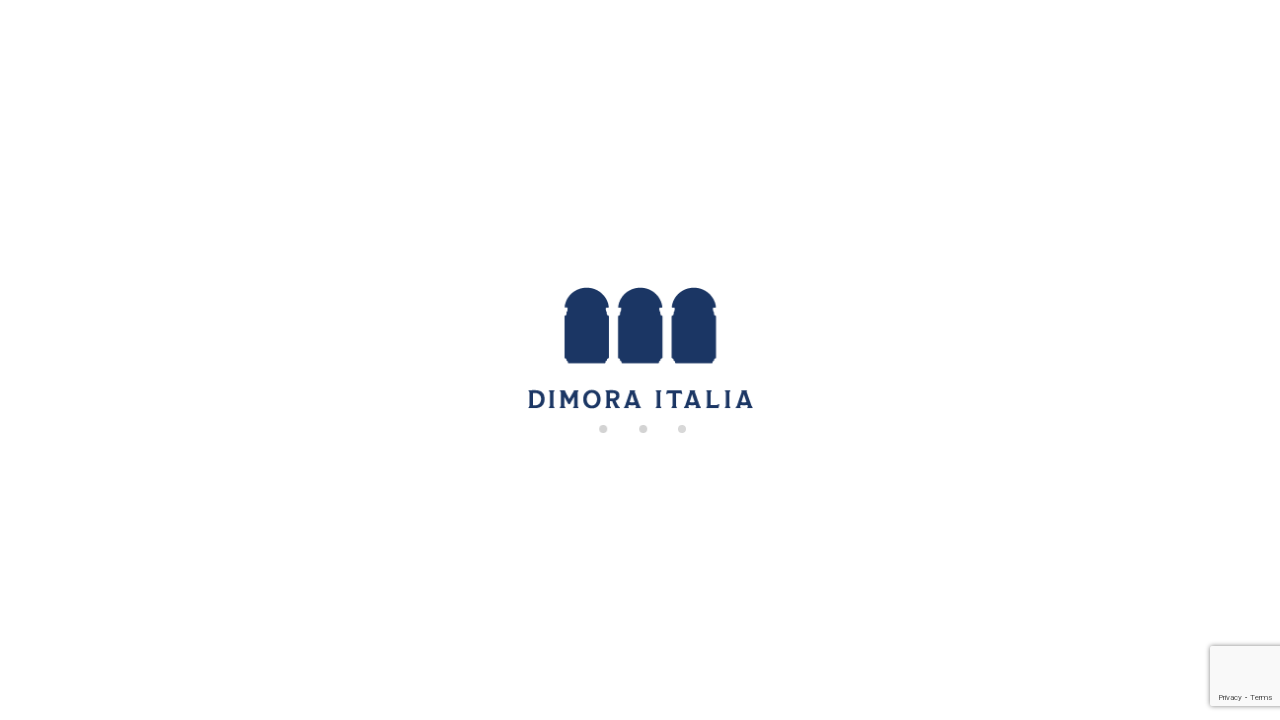

--- FILE ---
content_type: text/html; charset=UTF-8
request_url: https://www.dimoraitalia.com/
body_size: 24665
content:
 <!DOCTYPE html>
<html xmlns:fb="http://ogp.me/ns/fb#" lang="en" class="smooth">

<head>
  <link rel="preconnect" href="https://crs.avantio.com">
  <link rel="preconnect" href="https://fwk.avantio.com">
  <link rel="preconnect" href="https://fw-scss-compiler.avantio.pro">
  <link rel="preconnect" href="https://vrms-assets.avantio.com">  <link rel='shortcut icon' href=/child/assets/img/favicon.ico>  <title>Holiday Rentals in Italy | Dimora Italia</title><meta name="description" content="Discover elegance and luxury with Dimora Italia's curated holiday rentals in Italy. Book now for an exquisite Italian escape!"/><meta name="keywords" content="" />  <link rel="canonical" href="https://www.dimoraitalia.com/" /><link rel="apple-touch-icon" sizes="180x180" href="/child/assets/img/favicon.ico"> 

 
            <link rel="alternate" hreflang="de" href="https://www.dimoraitalia.com/de/" />
            <link rel="alternate" hreflang="fr" href="https://www.dimoraitalia.com/fr/" />
            <link rel="alternate" hreflang="en" href="https://www.dimoraitalia.com/" />
            <link rel="alternate" hreflang="it" href="https://www.dimoraitalia.com/it/" /><meta name="version" content="8.0" /><meta name="rev" content="8.0.0" /><meta name="template" content="Ambiance Enterprise" /><meta name="generator" content="FrameworkITS" /><meta name="leaving" content=""/><meta name="webname" content="dimitalia" />
  
  
      <meta prefix="og: http://ogp.me/ns#" property="og:type" content="website" />
      <meta prefix="og: http://ogp.me/ns#" property="og:title" content="Holiday Rentals in Italy | Dimora Italia"/>
      <meta prefix="og: http://ogp.me/ns#" property="og:description" content="Discover elegance and luxury with Dimora Italia's curated holiday rentals in Italy. Book now for an exquisite Italian escape!"/>
      <meta prefix="og: http://ogp.me/ns#" property="og:url" content="https://www.dimoraitalia.com/"/>
    
        <meta prefix="og: http://ogp.me/ns#" property="og:image" content="/child/assets/img/slider/florence.jpg"/>
        <meta prefix="og: http://ogp.me/ns#" property="og:image:url" content="/child/assets/img/slider/florence.jpg"/>
        
  <meta http-equiv="Content-Type" content="text/html; charset=utf-8">
  <meta http-equiv="X-UA-Compatible" content="IE=edge">
  <meta name="viewport" content="width=device-width, initial-scale=1.0" />
  <meta name="author" content="" />

  <script async type="text/javascript">
    if ('serviceWorker' in navigator) {
      const urlOLB = getRewriteUrl();
      const urlServiceWorker = `${ urlOLB }default/js/serviceWorker/serviceWorker.js`;

      navigator.serviceWorker
        .register(urlServiceWorker, {
          scope: './'
        });
    }

    function getRewriteUrl() {
      const urlOLB = "https://www.dimoraitalia.com/rentals/";
      const urlWeb = urlOLB.replace(/https?\:\/\//, '');
      const urlRewrite = urlWeb.substring(urlWeb.indexOf('/'));

      return urlRewrite;
    }
  </script>

  <meta name='gtm' content='GTM-PDL867N'/>
	<!-- Facebook Pixel Code (se añade aqui porque son los clientes 
	quienes lo gestionan desde el GTM) -->
<script>
	// Define fbq function
  !function(f,b,e,v,n,t,s)
  {if(f.fbq)return;n=f.fbq=function(){n.callMethod?
  n.callMethod.apply(n,arguments):n.queue.push(arguments)};
  if(!f._fbq)f._fbq=n;n.push=n;n.loaded=!0;n.version='2.0';
  n.queue=[];t=b.createElement(e);t.async=!0;
  t.src=v;s=b.getElementsByTagName(e)[0];
  s.parentNode.insertBefore(t,s)}(window, document,'script',
  'https://connect.facebook.net/en_US/fbevents.js');
  // Set facebook pixel consent
	fbq('consent', 'revoke');

	// Define dataLayer and the gtag function.
	window.dataLayer = window.dataLayer || [];
	function gtag(){dataLayer.push(arguments);}
	// Set ad_storage and analytics_storage.
	gtag('consent', 'default', {
		'analytics_storage': 'denied',
		'ad_storage': 'denied',
    'ad_user_data': 'denied',
    'ad_personalization': 'denied',
    'personalization_storage': 'denied',
    'functionality_storage': 'denied',
    'security_storage': 'denied'
	});
	gtag('set', 'ads_data_redaction', true);
</script><!-- Google Tag Manager -->
<script>
(function(w,d,s,l,i){
	w[l]=w[l]||[];
	w[l].push({
		'gtm.start': new Date().getTime(),
		event:'gtm.js'
	});
	var f=d.getElementsByTagName(s)[0],
	j=d.createElement(s),
	dl=l!='dataLayer'?'&l='+l:'';
	j.async=true;j.src='https://www.googletagmanager.com/gtm.js?id='+i+dl;
	f.parentNode.insertBefore(j,f);
})(window,document,'script','dataLayer','GTM-PDL867N');
</script>
<!-- End Google Tag Manager -->
<link rel="stylesheet" href="https://use.typekit.net/ygr8vru.css">
    <script src="https://www.google.com/recaptcha/api.js?render=6LdR_z8rAAAAAInJBYt4V8bCC1rBfXRiMQtZ5T-Y"></script>

    <script>
        let idFrontRecaptcha = '6LdR_z8rAAAAAInJBYt4V8bCC1rBfXRiMQtZ5T-Y';
        
        if( idFrontRecaptcha ) {
            grecaptcha.ready(function() {
                grecaptcha.execute(idFrontRecaptcha, {action: 'homepage'}).then(function(token) {
                    let formsWithRecaptcha = document.getElementsByClassName('g-recaptcha-response-input');

                    for (let i = 0; i < formsWithRecaptcha.length; i++) {
                        formsWithRecaptcha[i].value = token;
                    };
                });
            });
        }
    </script>
</head>

<body id="inicio" class="body-layout-1"
  data-background="light-mode" 
  data-border="no-border" 
  data-styles="2" data-template="3" data-version="0">
  <div id="fb-root"></div>

  
  <!-- Google Tag Manager (noscript) -->
<noscript>
  <iframe src="https://www.googletagmanager.com/ns.html?id=GTM-PDL867N" height="0" width="0" style="display:none;visibility:hidden"></iframe>
</noscript>
<!-- End Google Tag Manager (noscript) -->
<link rel="stylesheet" href="https://unpkg.com/swiper@8/swiper-bundle.min.css"/>
<script src="https://unpkg.com/swiper@8/swiper-bundle.min.js"></script>

<a id="up_button"><i class="icon-up-open"></i></a><style>
  #first-load{align-items:center;background-color:#ffffff;bottom:0;display:flex;flex-direction:column;justify-content:center;left:0;position:fixed;right:0;top:0}#first-load img{display:block;margin:0 auto;max-width:225px !important}#first-load .box-loader{margin-top:16px}#first-load .box-loader .container{display:flex;position:relative;width:92px}#first-load .box-loader .container .circle-loader{-webkit-animation:move 1000ms linear 0ms infinite;animation:move 1000ms linear 0ms infinite;background-color:#d3d3d3;border-radius:50%;height:8px;margin-right:32px;width:8px}#first-load .box-loader .container .circle-loader:first-child{-webkit-animation:grow 1000ms linear 0ms infinite;animation:grow 1000ms linear 0ms infinite;left:0;position:absolute;top:0}#first-load .box-loader .container .circle-loader:last-child{animation:grow 1000ms linear 0s infinite reverse;margin-right:0;position:absolute;right:0;top:0}#first-load>span{font-size:100vh;color:transparent;position:absolute;word-break:break-all;height:100%;width:100%;line-height:15vh;-moz-user-select:none;-ms-user-select:none;-webkit-user-select:none;user-select:none}@-webkit-keyframes grow{from{transform:scale(0, 0);opacity:0}to{transform:scale(1, 1);opacity:1}}@keyframes grow{from{transform:scale(0, 0);opacity:0}to{transform:scale(1, 1);opacity:1}}@-webkit-keyframes move{from{transform:translateX(0px)}to{transform:translateX(45px)}}@keyframes move{from{transform:translateX(0px)}to{transform:translateX(45px)}}
</style>
<!-- La lógica del loading-text es por el PageSpeed -->
<style>
  @media (max-width: 767px) {
    .loading-text {
      font-size: 50vh !important;
    }
  }

  @media (min-width: 768px) {
    .loading-text {
      font-size: 90vh !important;
    }
  }
</style>
<section id="first-load" 
  data-background="light-mode" 
  data-border="no-border">
      <span class="loading-text" style="color: transparent; position: absolute; word-break: break-all; height: 100%; width: 100%; line-height: 15vh; -moz-user-select: none; -ms-user-select: none; -webkit-user-select: none; user-select: none;">
      Loading...
    </span>
    <img src="/child/assets/img/logo.png" alt="logo" width="auto" fetchpriority="high">
    <div class="box-loader">
      <div class="container">
        <span class="circle-loader"></span>
        <span class="circle-loader"></span>
        <span class="circle-loader"></span>
        <span class="circle-loader"></span>
      </div>
    </div>
  </section>

  <div id="its--global-container" class=" " style="display: none">
    <div id="top" class="web">
      <link rel="preload" href="/child/blocks/header-custom/header-custom.css" type="text/css" as="style" onload="this.rel='stylesheet'">


  <link rel="preload" href="https://fw-scss-compiler.avantio.pro/v1/css-fw/blocks?v=19062024&block=cookiebar&bk=bk_dimitalia&hasBorder=0&darkMode=0&urlDomain=https://www.dimoraitalia.com" type="text/css" as="style" onload="this.rel='stylesheet'">
  
  <div id="its--container_cook" data-url="https://fwk.avantio.com/services/setCookieLogs.php" style="display:none" class="its--wrapper-full  cookies-block-its-light" tabindex="1">
    <div class="its--container-fluid">
      <p class="cookie_title">
        We care about your privacy      </p>
      <p class="cookie_description">
        We use cookies that are strictly necessary in order for this website to function properly, in addition to cookies relating to the improvement and customisation of this website's experience in order to carry out statistical analysis and to provide you with advertisements based on your interests. You can accept or reject all non-necessary cookies by clicking on the respective "Accept all" or "Reject" button or, alternatively, configure them according to your preferences by clicking on the "Settings" button. For more information, please visit our         <a class="enlacePolitica fwk-color"> Cookies Policy.</a>
              </p>
      <div class="cookie_selections">
        <form id="cookies" data-bk="bk_dimitalia" data-lang="EN" data-url="https://fwk.avantio.com/services/getCookieInfo.php">
          <div class="cookies_actions">
            <a id="its--selectionCookies" class="fwk-color fwk-border">Settings</a>
            <a id="its--denyCookies" class="fwk-bg fwk-color-cont ">Reject</a>
            <a id="its--allCookies" class="fwk-bg fwk-color-cont ">Accept all</a>
          </div>
        </form>
      </div>
    </div>
  
    <div class="popup_cookies__text fwk-bg-cont" style="display: none;">
      <div class="title">
        <div class="text">Cookies Policy</div>
      </div>
      <div class="widget_inner">
        <div id="contentPoliticaCookies">
<p>We use cookies to improve your experience on our website. By browsing this website, you agree to our use of cookies</p></div>      </div>
      <div class="cookies_actions">
        <a class="fwk-color fwk-border its--closeCookies">Close</a>
      </div>
    </div>
  
    <div class="popup_cookies fwk-bg-cont" style="display: none;">
      <div class="title">
        <div class="text">Cookie Settings</div>
      </div>
      <form action="">
        <div class="cookies_options">
          <div class="text">Clicking on "Save settings" will save the cookie selection that you choose. If you have not selected any options, clicking on this button will be the same as rejecting all cookies.</div>
          <div class="its--row inputs">
            <div class="its--row checks">
              <div class="its--col-sm-9 cookies-description">
                <label class="tooltip"><i class="icon-right-open"></i>Necessary</label>
              </div>
              <div class="its--col-sm-3">
                <input id="necessary" type="checkbox" name="necessary" checked disabled/><span>Always activated</span>
              </div>
            </div>
  
            <div class="its--row description">
              <div class="its--col-sm-12">
                <p class="info-options" style="display: none;">Cookies strictly necessary to provide a service or content requested by the user. These are responsible for technical aspects, such as identifying records and managing tool preferences in the use, interaction and location of access to content.</p>
                <div id="necessary_cookies" style="display: none;"></div>
              </div>
            </div>
            <hr>
  
            <div class="its--row checks">
              <div class="its--col-sm-9 cookies-description">
                <label class="tooltip"><i class="icon-right-open"></i>Functional</label>
              </div>
              <div class="its--col-sm-3">
                <input id="functionallity" class="fwk-bg-checked-before" type="checkbox" name="functionallity"/>
              </div>
            </div>
            <div class="its--row description">
              <div class="its--col-sm-12">
                <p class="info-options" style="display: none;">Functional cookies give the user information that enriches the browsing experience, such as displaying the weather forecast based on their location.</p>
                <div id="functionallity_cookies" style="display: none;"></div>
              </div>
            </div>
            <hr>
  
            <div class="its--row checks">
              <div class="its--col-sm-9 cookies-description">
                <label class="tooltip"><i class="icon-right-open"></i>Statistics and Analytics</label>
              </div>
              <div class="its--col-sm-3">
                <input id="analysis" type="checkbox" class="fwk-bg-checked-before" name="analysis"/>
              </div>
            </div>
  
            <div class="its--row description">
              <div class="its--col-sm-12">
                <p class="info-options" style="display: none;">These cookies collect information relating to the use of the site, such as the time spent and the content visited by readers on the site in order to measure its performance and improve browsing.<br>
The main aims sought with this type of cookies are:<br>
Allowing the anonymous identification of browsing Users and, therefore, the approximate counting of the number of visitors.<br>
Anonymous identification the most visited content.<br>
Detection of whether the User who is accessing the site is new or a repeat visitor.</p>
                <div id="analysis_cookies" style="display: none;"></div>
              </div>
            </div>
  
            <hr>
  
            <div class="its--row checks">
              <div class="its--col-sm-9 cookies-description">
                <label class="tooltip"><i class="icon-right-open"></i>Marketing</label>
              </div>
              <div class="its--col-sm-3">
                <input id="marketing" type="checkbox" class="fwk-bg-checked-before" name="marketing"/>
              </div>
            </div>
            <div class="its--row description">
              <div class="its--col-sm-12">
                <p class="info-options" style="display: none;">These cookies obtain information about the user's browsing habits in order to manage advertising spaces and offer more relevant and quality content based on the user's interests.</p>
                <div id="marketing_cookies" style="display: none;"></div>
              </div>
            </div>
            <div class="cookies_actions">
              <a id="its--closeCookies" class="fwk-color fwk-border">Close</a>
              <a id="its--acceptedCookies" class="fwk-bg fwk-color-cont ">Save settings</a>
            </div>
          </div>
        </div>
      </form>
    </div>
  </div>
  
<svg class="hidden">
  <symbol id="close" viewBox="0 0 39.598 39.598">
    <g transform="translate(0.207 0.207)">
      <line y2="54" transform="translate(0.5 0.5) rotate(-45)" fill="none" stroke-width="3"></line>
      <line y2="54" transform="translate(38.684 0.5) rotate(45)" fill="none" stroke-width="3"></line>
    </g>
  </symbol>
  <symbol id="person" viewBox="0 0 40.084 40">
  <g transform="translate(598 0)">
    <circle cx="7" cy="7" r="7" transform="translate(-593 5.625)" fill="none" stroke-linecap="round" stroke-miterlimit="10" stroke-width="3"></circle>
    <path d="M10.5,0h0A10.5,10.5,0,0,1,21,10.5V16a0,0,0,0,1,0,0H0a0,0,0,0,1,0,0V10.5A10.5,10.5,0,0,1,10.5,0Z" transform="translate(-596.5 22.5)" fill="none" stroke-linecap="round" stroke-linejoin="round" stroke-width="3"></path>
    <circle cx="6.361" cy="6.361" r="6.361" transform="translate(-575.319 1.5)" fill="none" stroke-linecap="round" stroke-miterlimit="10" stroke-width="3"></circle>
    <path d="M-575.125,31.625h15.709v-5a9.542,9.542,0,0,0-9.542-9.542h0a9.543,9.543,0,0,0-9.49,8.54" fill="none" stroke-linecap="round" stroke-linejoin="round" stroke-width="3"></path>
  </g>
  </symbol>
  <symbol id="size" viewBox="0 0 40.243 40.243">
  <g transform="translate(505.125 0.121)">
    <path d="M-503.5,13.5V1.5h12" fill="none" stroke-linecap="round" stroke-linejoin="round" stroke-width="3"></path>
    <path d="M-466.5,26.5v12h-12" fill="none" stroke-linecap="round" stroke-linejoin="round" stroke-width="3"></path>
    <path d="M-478.5,1.5h12v12" fill="none" stroke-linecap="round" stroke-linejoin="round" stroke-width="3"></path>
    <path d="M-491.5,38.5h-12v-12" fill="none" stroke-linecap="round" stroke-linejoin="round" stroke-width="3"></path>
    <line y1="36" x2="36" transform="translate(-503.004 2)" fill="none" stroke-linecap="round" stroke-miterlimit="10" stroke-width="3"></line>
  </g>
  </symbol>
  <symbol id="accomodation" viewBox="0 0 29 40">
    <g transform="translate(-5.5)">
      <rect width="37" height="26" transform="translate(33 1.5) rotate(90)" stroke-width="3" stroke-linecap="round" stroke-linejoin="round" fill="none"></rect>
      <line x2="13" transform="translate(13.5 9.875)" fill="none" stroke-linecap="round" stroke-linejoin="round" stroke-width="3"></line>
      <line x2="13" transform="translate(13.5 16.625)" fill="none" stroke-linecap="round" stroke-linejoin="round" stroke-width="3"></line>
      <line x2="13" transform="translate(13.5 23.375)" fill="none" stroke-linecap="round" stroke-linejoin="round" stroke-width="3"></line>
      <line x2="13" transform="translate(13.5 30.125)" fill="none" stroke-linecap="round" stroke-linejoin="round" stroke-width="3"></line>
    </g>
  </symbol>
  <svg id="kids" viewBox="0 0 39.992 40.279">
    <g transform="translate(551.004 0.279)">
      <circle cx="6" cy="6" r="6" transform="translate(-545.004 12.293)" fill="none" stroke-linecap="round" stroke-miterlimit="10" stroke-width="3"></circle>
      <circle cx="6" cy="6" r="6" transform="translate(-528.996 6.293)" fill="none" stroke-linecap="round" stroke-miterlimit="10" stroke-width="3"></circle>
      <path d="M-534.961,14.718c.15,2.166-3.288,2.882-3.184,2.778s.117-1.718-.827-1.884a6.218,6.218,0,0,1-5.82,2.64" fill="none" stroke-linecap="round" stroke-linejoin="round" stroke-width="3"></path>
      <path d="M-526.828,6.385C-528,4.1-529,1.221-532.215,1.221c-3.819,0-4.26,7.046-7.435,5.235.193,1.891,4.341,1.654,6.734-.756C-530.644,3.455-527.03,6.245-526.828,6.385Z" fill="none" stroke-linecap="round" stroke-linejoin="round" stroke-width="3"></path>
      <path d="M10.5,0h0A10.5,10.5,0,0,1,21,10.5v.832a0,0,0,0,1,0,0H0a0,0,0,0,1,0,0V10.5A10.5,10.5,0,0,1,10.5,0Z" transform="translate(-549.504 27.168)" fill="none" stroke-linecap="round" stroke-linejoin="round" stroke-width="3"></path>
      <path d="M-529.864,32.5h17.352v-.832a10.5,10.5,0,0,0-10.5-10.5h0a10.5,10.5,0,0,0-10.145,7.78" fill="none" stroke-linecap="round" stroke-linejoin="round" stroke-width="3"></path>
    </g>
  </svg>
  <symbol id="calendar" viewBox="0 0 40 40.063">
    <g transform="translate(137)">
      <rect width="37" height="33" transform="translate(-135.5 5.563)" stroke-width="3" stroke-linecap="round" stroke-linejoin="round" fill="none"></rect>
      <line x2="36.25" transform="translate(-135 16)" fill="none" stroke-miterlimit="10" stroke-width="3"></line>
      <line y2="3.25" transform="translate(-129.5 1.5)" fill="none" stroke-linecap="round" stroke-miterlimit="10" stroke-width="3"></line>
      <line y2="3.25" transform="translate(-117 1.5)" fill="none" stroke-linecap="round" stroke-miterlimit="10" stroke-width="3"></line>
      <line y2="3.25" transform="translate(-104.5 1.5)" fill="none" stroke-linecap="round" stroke-miterlimit="10" stroke-width="3"></line>
    </g>
  </symbol>
  <svg id="departure" viewBox="0 0 40 29">
    <g transform="translate(45.043 -5.5)">
      <rect width="33" height="21" transform="translate(-10.543 33) rotate(-180)" fill="none" stroke-linejoin="round" stroke-width="3"></rect>
      <path d="M-32.293,12V7h10.5v5" fill="none" stroke-linejoin="round" stroke-width="3"></path>
      <line x1="20" transform="translate(-26.543 22.5)" fill="none" stroke-linecap="round" stroke-linejoin="round" stroke-width="3"></line>
      <path d="M-23.793,17.5l-6,5,6,5" fill="none" stroke-linecap="round" stroke-linejoin="round" stroke-width="3"></path>
    </g>
  </svg>
  <symbol id="conditions" viewBox="0 0 40 34.75">
    <g transform="translate(322 -2.625)">
      <line x2="19.625" transform="translate(-303.125 7.125)" fill="none" stroke-linecap="round" stroke-linejoin="round" stroke-width="3"></line>
      <line x2="9.5" transform="translate(-320.5 7.125)" fill="none" stroke-linecap="round" stroke-linejoin="round" stroke-width="3"></line>
      <line x2="6.25" transform="translate(-289.75 20)" fill="none" stroke-linecap="round" stroke-linejoin="round" stroke-width="3"></line>
      <line x2="24.625" transform="translate(-320.5 20)" fill="none" stroke-linecap="round" stroke-linejoin="round" stroke-width="3"></line>
      <line x2="24.75" transform="translate(-308.25 32.875)" fill="none" stroke-linecap="round" stroke-linejoin="round" stroke-width="3"></line>
      <line x2="5.375" transform="translate(-320.5 32.875)" fill="none" stroke-linecap="round" stroke-linejoin="round" stroke-width="3"></line>
      <circle cx="3" cy="3" r="3" transform="translate(-315.125 29.875)" fill="none" stroke-miterlimit="10" stroke-width="3"></circle>
      <circle cx="3" cy="3" r="3" transform="translate(-295.875 17)" fill="none" stroke-miterlimit="10" stroke-width="3"></circle>
      <circle cx="3" cy="3" r="3" transform="translate(-310 4.125)" fill="none" stroke-miterlimit="10" stroke-width="3"></circle>
    </g>
  </symbol>
  <symbol id="reviews" viewBox="0 0 43.6 43.6">
    <path class="st0" d="M21.8,0C9.8,0,0,9.8,0,21.8s9.8,21.8,21.8,21.8s21.8-9.8,21.8-21.8S33.9,0,21.8,0z M31.3,34l-9.5-6.8L12.4,34 l3.8-10.9l-8.5-6.5l10.7-0.2l3.5-10.8l3.5,10.8L36,16.6l-8.5,6.4L31.3,34z"></path>
  </symbol>
  <symbol id="grid" viewBox="0 0 40 40">
  <g transform="translate(230)">
    <rect width="16" height="16" transform="translate(-228.5 1.5)" stroke-width="3" stroke-linecap="round" stroke-linejoin="round" fill="none"></rect>
    <rect width="16" height="16" transform="translate(-207.5 1.5)" stroke-width="3" stroke-linecap="round" stroke-linejoin="round" fill="none"></rect>
    <rect width="16" height="16" transform="translate(-228.5 22.5)" stroke-width="3" stroke-linecap="round" stroke-linejoin="round" fill="none"></rect>
    <rect width="16" height="16" transform="translate(-207.5 22.5)" stroke-width="3" stroke-linecap="round" stroke-linejoin="round" fill="none"></rect>
  </g>
  </symbol>
  <symbol id="features" viewBox="0 0 40.621 35.028">
    <g transform="translate(276.621 -2.097)">
      <line x2="24" transform="translate(-261.5 7.125)" fill="none" stroke-linecap="round" stroke-linejoin="round" stroke-width="3"></line>
      <line x2="24" transform="translate(-261.5 20)" fill="none" stroke-linecap="round" stroke-linejoin="round" stroke-width="3"></line>
      <line x2="24" transform="translate(-261.5 32.875)" fill="none" stroke-linecap="round" stroke-linejoin="round" stroke-width="3"></line>
      <path d="M-266.1,4.218l-5.657,5.657-2.74-2.74" fill="none" stroke-linecap="round" stroke-linejoin="round" stroke-width="3"></path>
      <path d="M-266.1,17.093l-5.657,5.657-2.74-2.74" fill="none" stroke-linecap="round" stroke-linejoin="round" stroke-width="3"></path>
      <path d="M-266.1,29.968l-5.657,5.657-2.74-2.74" fill="none" stroke-linecap="round" stroke-linejoin="round" stroke-width="3"></path>
    </g>
  </symbol>
  <symbol id="list" viewBox="0 0 40 40">
    <g transform="translate(183)">
      <rect width="13" height="37" transform="translate(-169.5 1.5)" stroke-width="3" stroke-linecap="round" stroke-linejoin="round" fill="none"></rect>
      <rect width="7" height="25" transform="translate(-181.5 7.5)" stroke-width="3" stroke-linecap="round" stroke-linejoin="round" fill="none"></rect>
      <rect width="7" height="25" transform="translate(-151.5 7.5)" stroke-width="3" stroke-linecap="round" stroke-linejoin="round" fill="none"></rect>
    </g>
  </symbol>
  <symbol id="search" viewBox="0 0 40.621 40.621">
  <g transform="translate(735)">
    <circle cx="15.5" cy="15.5" r="15.5" transform="translate(-733.5 1.5)" fill="none" stroke-linecap="round" stroke-width="3"></circle>
    <line x1="10" y1="10" transform="translate(-706.5 28.5)" fill="none" stroke-linecap="round" stroke-width="3"></line>
  </g>
  </symbol>
  <symbol id="user" viewBox="0 0 40 40">
  <g transform="translate(690)">
    <circle cx="9" cy="9" r="9" transform="translate(-683.5 1.5)" fill="none" stroke-linecap="round" stroke-miterlimit="10" stroke-width="3"></circle>
    <path d="M13.8,0h.4A13.8,13.8,0,0,1,28,13.8V16a0,0,0,0,1,0,0H0a0,0,0,0,1,0,0V13.8A13.8,13.8,0,0,1,13.8,0Z" transform="translate(-688.5 22.5)" fill="none" stroke-linecap="round" stroke-linejoin="round" stroke-width="3"></path>
    <line x2="19.375" transform="translate(-673 31)" fill="none" stroke-linecap="round" stroke-linejoin="round" stroke-width="3"></line>
    <path d="M-655.5,26.125l4,4.865-4,5.135" fill="none" stroke-linecap="round" stroke-linejoin="round" stroke-width="3"></path>
  </g>
  </symbol>
  <symbol id="where" viewBox="0 0 27 40">
    <g transform="translate(636.5 0)">
      <path d="M-611,13.5c0,9.5-12,25-12,25s-12-15.5-12-25a12,12,0,0,1,12-12A12,12,0,0,1-611,13.5Z" fill="none" stroke-linecap="round" stroke-linejoin="round" stroke-width="3"></path>
      <circle cx="5" cy="5" r="5" transform="translate(-628 8.5)" fill="none" stroke-linecap="round" stroke-width="3"></circle>
    </g>
  </symbol>
  <symbol id="logo" viewBox="0 0 78.484 39.94">
    <g transform="translate(0 0)">
      <g transform="translate(0 0)">
        <g transform="translate(12.806)">
          <path d="M37.216,6.888a.234.234,0,0,1,.233.254l-.087.978a.235.235,0,0,1-.1.171l-.077.054a.234.234,0,0,0-.1.176l-.059.914a.235.235,0,0,1-.134.2l-.459.217a.205.205,0,0,0-.118.186v14.5a.172.172,0,0,0,.107.159l.416.169a.16.16,0,0,1,.1.11l.136.553a.16.16,0,0,0,.106.114l.2.064a.16.16,0,0,1,.109.128l.076.5a.2.2,0,0,0,.2.171H50.387a.2.2,0,0,0,.2-.171l.076-.494a.16.16,0,0,1,.109-.128l.2-.064a.16.16,0,0,0,.106-.114l.136-.553a.161.161,0,0,1,.1-.11l.416-.169a.172.172,0,0,0,.107-.159V10.04a.205.205,0,0,0-.118-.186l-.459-.217a.234.234,0,0,1-.133-.2l-.059-.914a.234.234,0,0,0-.1-.176L50.884,8.3a.232.232,0,0,1-.1-.17L50.7,7.147a.234.234,0,0,1,.233-.254h.7a.136.136,0,0,0,.135-.151A7.7,7.7,0,0,0,44.074,0h0a7.7,7.7,0,0,0-7.7,6.737.136.136,0,0,0,.135.151Z" transform="translate(-36.321)" fill="#1b3664"></path>
          <path d="M91.506,6.894a.234.234,0,0,1,.233.255l-.087.978a.235.235,0,0,1-.1.17l-.077.054a.235.235,0,0,0-.1.176l-.059.914a.233.233,0,0,1-.133.2l-.459.217a.206.206,0,0,0-.118.186v14.5a.173.173,0,0,0,.107.16l.416.169a.161.161,0,0,1,.1.11l.136.553a.161.161,0,0,0,.106.114l.2.064a.16.16,0,0,1,.109.128l.076.5a.2.2,0,0,0,.2.17h12.626a.2.2,0,0,0,.2-.17l.076-.494a.161.161,0,0,1,.109-.128l.2-.064a.161.161,0,0,0,.106-.114l.136-.553a.16.16,0,0,1,.1-.11l.416-.169a.173.173,0,0,0,.107-.16v-14.5A.206.206,0,0,0,106,9.86l-.459-.217a.234.234,0,0,1-.134-.2l-.058-.914a.236.236,0,0,0-.1-.176l-.077-.054a.235.235,0,0,1-.1-.17l-.087-.978a.234.234,0,0,1,.233-.255h.7a.136.136,0,0,0,.135-.151,7.7,7.7,0,0,0-7.7-6.742h0a7.7,7.7,0,0,0-7.7,6.737.136.136,0,0,0,.135.151Z" transform="translate(-71.821 -0.004)" fill="#1b3664"></path>
          <path d="M145.8,6.9a.234.234,0,0,1,.233.254l-.087.978a.233.233,0,0,1-.1.17l-.077.054a.234.234,0,0,0-.1.176l-.059.914a.234.234,0,0,1-.133.2l-.459.217a.206.206,0,0,0-.118.186v14.5a.172.172,0,0,0,.107.159l.416.169a.161.161,0,0,1,.1.11l.136.553a.16.16,0,0,0,.106.114l.2.064a.16.16,0,0,1,.109.128l.076.5a.2.2,0,0,0,.2.171h12.626a.2.2,0,0,0,.2-.171l.075-.494a.161.161,0,0,1,.109-.128l.2-.064a.16.16,0,0,0,.106-.114l.136-.553a.161.161,0,0,1,.1-.11l.416-.169a.172.172,0,0,0,.107-.159v-14.5a.205.205,0,0,0-.118-.186l-.459-.217a.235.235,0,0,1-.134-.2l-.059-.914a.232.232,0,0,0-.1-.176l-.076-.055a.234.234,0,0,1-.1-.17l-.087-.978a.234.234,0,0,1,.233-.255h.7a.136.136,0,0,0,.135-.151,7.7,7.7,0,0,0-7.7-6.742h0a7.7,7.7,0,0,0-7.7,6.737.136.136,0,0,0,.135.151Z" transform="translate(-107.323 -0.009)" fill="#1b3664"></path>
        </g>
        <g transform="translate(0 33.536)">
          <path d="M1.957,110.365c-.655,0-1.5-.026-1.957-.061v-.157c.21,0,.332-.157.332-.393v-5.024c0-.262-.148-.376-.332-.376v-.166c.507-.026,1.232-.061,2.01-.061,2.368,0,3.486.987,3.486,3.049C5.5,109.071,4.509,110.365,1.957,110.365Zm.28-5.33c-.332,0-.638.009-.786.018v4.377c.14.009.507.026.786.026a2.032,2.032,0,0,0,2.123-2.289A1.958,1.958,0,0,0,2.237,105.035Z" transform="translate(0 -104.047)" fill="#1b3664"></path>
          <path d="M22.466,110.419H20.675v-.157c.192,0,.332-.14.332-.393v-5.015c0-.28-.157-.385-.332-.385V104.3h1.791v.166c-.2,0-.341.131-.341.385v5.015c0,.262.148.393.341.393Z" transform="translate(-13.519 -104.162)" fill="#1b3664"></path>
          <path d="M38.171,110.419h-1.8v-.157c.175,0,.341-.114.341-.393v-3.486h-.026l-1.546,2.683h-.419l-1.494-2.683h-.018v3.5c0,.253.114.376.35.376v.157h-1.8v-.157c.218,0,.332-.14.332-.428v-4.972c0-.262-.114-.393-.332-.393V104.3h1.625a1.609,1.609,0,0,0,.157.463l1.424,2.665h.017l1.52-2.665a1.114,1.114,0,0,0,.157-.463h1.512v.166c-.227,0-.341.14-.341.411v4.989c0,.253.14.393.341.393Z" transform="translate(-20.766 -104.162)" fill="#1b3664"></path>
          <path d="M58.341,110.3a3.209,3.209,0,1,1,3.006-3.207A2.96,2.96,0,0,1,58.341,110.3Zm0-5.487c-.987,0-1.826.839-1.826,2.281,0,1.407.813,2.289,1.826,2.289s1.852-.848,1.852-2.28C60.193,105.646,59.354,104.815,58.341,104.815Z" transform="translate(-36.201 -103.898)" fill="#1b3664"></path>
          <path d="M82.9,110.286H81.406a19.629,19.629,0,0,1-1.092-2.368c-.131.009-.175.009-.332.009s-.454-.009-.586-.017v1.835a.348.348,0,0,0,.35.384v.157H77.955v-.157a.337.337,0,0,0,.332-.384v-5c0-.245-.1-.411-.332-.411v-.157c.542-.026,1.634-.079,2.088-.079,1.678,0,2.691.516,2.691,1.826a1.79,1.79,0,0,1-1.389,1.809,18.178,18.178,0,0,0,1.154,2.158.492.492,0,0,0,.4.236Zm-2.752-5.278c-.227,0-.516.018-.752.035v2c.131.009.551.018.813.018.952,0,1.424-.411,1.424-1.049C81.633,105.332,81.24,105.009,80.148,105.009Z" transform="translate(-50.975 -104.03)" fill="#1b3664"></path>
          <path d="M102.388,110.419h-1.774v-.157c.166-.026.218-.1.218-.227a1.178,1.178,0,0,0-.061-.271l-.131-.41a6.727,6.727,0,0,1-1.249.114,7.187,7.187,0,0,1-1.241-.114l-.139.48a.891.891,0,0,0-.035.192.221.221,0,0,0,.218.236v.157H96.56v-.157c.175-.035.253-.079.367-.419l1.678-4.893a1.429,1.429,0,0,0,.079-.306.161.161,0,0,0-.131-.175V104.3h1.817v.166c-.1.018-.131.1-.131.183a2.273,2.273,0,0,0,.088.306l1.695,4.849c.123.341.184.41.367.454Zm-3.015-4.937h-.035l-.909,2.98a5.615,5.615,0,0,0,.961.1,4.846,4.846,0,0,0,.944-.1Z" transform="translate(-63.141 -104.162)" fill="#1b3664"></path>
          <path d="M130.79,110.419H129v-.157c.192,0,.332-.14.332-.393v-5.015c0-.28-.157-.385-.332-.385V104.3h1.791v.166c-.2,0-.341.131-.341.385v5.015c0,.262.148.393.341.393Z" transform="translate(-84.353 -104.162)" fill="#1b3664"></path>
          <path d="M144.972,105.373l-.192.052a.494.494,0,0,0-.524-.3H142.77v4.622c0,.315.14.428.332.428v.157h-1.791v-.157c.184,0,.341-.122.341-.428v-4.622h-1.477a.513.513,0,0,0-.533.3l-.192-.052.28-1.2a1.617,1.617,0,0,0,.463.044h4.115a1.5,1.5,0,0,0,.385-.044Z" transform="translate(-91.187 -104.08)" fill="#1b3664"></path>
          <path d="M163.277,110.419H161.5v-.157c.166-.026.218-.1.218-.227a1.18,1.18,0,0,0-.061-.271l-.131-.41a6.727,6.727,0,0,1-1.249.114,7.183,7.183,0,0,1-1.241-.114l-.14.48a.913.913,0,0,0-.035.192.221.221,0,0,0,.218.236v.157h-1.634v-.157c.175-.035.253-.079.367-.419l1.678-4.893a1.429,1.429,0,0,0,.079-.306.161.161,0,0,0-.131-.175V104.3h1.818v.166c-.1.018-.131.1-.131.183a2.262,2.262,0,0,0,.087.306l1.7,4.849c.123.341.183.41.367.454Zm-3.014-4.937h-.035l-.909,2.98a5.608,5.608,0,0,0,.961.1,4.846,4.846,0,0,0,.944-.1Z" transform="translate(-102.957 -104.162)" fill="#1b3664"></path>
          <path d="M184.534,109.2l-.315,1.276a2.164,2.164,0,0,0-.516-.052h-3.661v-.157c.175,0,.332-.114.332-.393v-5.059a.319.319,0,0,0-.332-.341V104.3h1.809v.166a.334.334,0,0,0-.358.385V109.5h2.254a.6.6,0,0,0,.6-.367Z" transform="translate(-117.731 -104.162)" fill="#1b3664"></path>
          <path d="M200.793,110.419H199v-.157c.192,0,.332-.14.332-.393v-5.015c0-.28-.157-.385-.332-.385V104.3h1.791v.166c-.2,0-.341.131-.341.385v5.015c0,.262.148.393.341.393Z" transform="translate(-130.128 -104.162)" fill="#1b3664"></path>
          <path d="M215.761,110.419h-1.774v-.157c.166-.026.218-.1.218-.227a1.178,1.178,0,0,0-.061-.271l-.131-.41a6.726,6.726,0,0,1-1.249.114,7.187,7.187,0,0,1-1.241-.114l-.14.48a.911.911,0,0,0-.035.192.221.221,0,0,0,.218.236v.157h-1.634v-.157c.174-.035.253-.079.367-.419l1.678-4.893a1.429,1.429,0,0,0,.079-.306.161.161,0,0,0-.131-.175V104.3h1.817v.166c-.1.018-.131.1-.131.183a2.276,2.276,0,0,0,.088.306l1.695,4.849c.123.341.184.41.367.454Zm-3.015-4.937h-.035l-.909,2.98a5.615,5.615,0,0,0,.961.1,4.847,4.847,0,0,0,.944-.1Z" transform="translate(-137.276 -104.162)" fill="#1b3664"></path>
        </g>
      </g>
    </g>
  </symbol>
  <symbol id="arc" viewBox="0 0 53.086 26.508">
    <g transform="translate(0 0)">
      <g transform="translate(0 0)">
        <g>
          <path d="M37.216,6.888a.234.234,0,0,1,.233.254l-.087.978a.235.235,0,0,1-.1.171l-.077.054a.234.234,0,0,0-.1.176l-.059.914a.235.235,0,0,1-.134.2l-.459.217a.205.205,0,0,0-.118.186v14.5a.172.172,0,0,0,.107.159l.416.169a.16.16,0,0,1,.1.11l.136.553a.16.16,0,0,0,.106.114l.2.064a.16.16,0,0,1,.109.128l.076.5a.2.2,0,0,0,.2.171H50.387a.2.2,0,0,0,.2-.171l.076-.494a.16.16,0,0,1,.109-.128l.2-.064a.16.16,0,0,0,.106-.114l.136-.553a.161.161,0,0,1,.1-.11l.416-.169a.172.172,0,0,0,.107-.159V10.04a.205.205,0,0,0-.118-.186l-.459-.217a.234.234,0,0,1-.133-.2l-.059-.914a.234.234,0,0,0-.1-.176L50.884,8.3a.232.232,0,0,1-.1-.17L50.7,7.147a.234.234,0,0,1,.233-.254h.7a.136.136,0,0,0,.135-.151A7.7,7.7,0,0,0,44.074,0h0a7.7,7.7,0,0,0-7.7,6.737.136.136,0,0,0,.135.151Z" transform="translate(-36.321)"></path>
          <path d="M91.506,6.894a.234.234,0,0,1,.233.255l-.087.978a.235.235,0,0,1-.1.17l-.077.054a.235.235,0,0,0-.1.176l-.059.914a.233.233,0,0,1-.133.2l-.459.217a.206.206,0,0,0-.118.186v14.5a.173.173,0,0,0,.107.16l.416.169a.161.161,0,0,1,.1.11l.136.553a.161.161,0,0,0,.106.114l.2.064a.16.16,0,0,1,.109.128l.076.5a.2.2,0,0,0,.2.17h12.626a.2.2,0,0,0,.2-.17l.076-.494a.161.161,0,0,1,.109-.128l.2-.064a.161.161,0,0,0,.106-.114l.136-.553a.16.16,0,0,1,.1-.11l.416-.169a.173.173,0,0,0,.107-.16v-14.5A.206.206,0,0,0,106,9.86l-.459-.217a.234.234,0,0,1-.134-.2l-.058-.914a.236.236,0,0,0-.1-.176l-.077-.054a.235.235,0,0,1-.1-.17l-.087-.978a.234.234,0,0,1,.233-.255h.7a.136.136,0,0,0,.135-.151,7.7,7.7,0,0,0-7.7-6.742h0a7.7,7.7,0,0,0-7.7,6.737.136.136,0,0,0,.135.151Z" transform="translate(-71.821 -0.004)"></path>
          <path d="M145.8,6.9a.234.234,0,0,1,.233.254l-.087.978a.233.233,0,0,1-.1.17l-.077.054a.234.234,0,0,0-.1.176l-.059.914a.234.234,0,0,1-.133.2l-.459.217a.206.206,0,0,0-.118.186v14.5a.172.172,0,0,0,.107.159l.416.169a.161.161,0,0,1,.1.11l.136.553a.16.16,0,0,0,.106.114l.2.064a.16.16,0,0,1,.109.128l.076.5a.2.2,0,0,0,.2.171h12.626a.2.2,0,0,0,.2-.171l.075-.494a.161.161,0,0,1,.109-.128l.2-.064a.16.16,0,0,0,.106-.114l.136-.553a.161.161,0,0,1,.1-.11l.416-.169a.172.172,0,0,0,.107-.159v-14.5a.205.205,0,0,0-.118-.186l-.459-.217a.235.235,0,0,1-.134-.2l-.059-.914a.232.232,0,0,0-.1-.176l-.076-.055a.234.234,0,0,1-.1-.17l-.087-.978a.234.234,0,0,1,.233-.255h.7a.136.136,0,0,0,.135-.151,7.7,7.7,0,0,0-7.7-6.742h0a7.7,7.7,0,0,0-7.7,6.737.136.136,0,0,0,.135.151Z" transform="translate(-107.323 -0.009)"></path>
        </g>
      </g>
    </g>
  </symbol>
  <symbol id="menu" viewBox="0 0 40 28.75">
  <g transform="translate(368 -5.625)">
    <line x2="37" transform="translate(-366.5 7.125)" fill="none" stroke-linecap="round" stroke-linejoin="round" stroke-width="3"></line>
    <line x2="37" transform="translate(-366.5 20)" fill="none" stroke-linecap="round" stroke-linejoin="round" stroke-width="3"></line>
    <line x2="37" transform="translate(-366.5 32.875)" fill="none" stroke-linecap="round" stroke-linejoin="round" stroke-width="3"></line>
  </g>
  </symbol>
  <svg id="arrival" viewBox="0 0 40 29">
    <g transform="translate(91 -5.5)">
      <rect width="33" height="21" transform="translate(-85.5 12)" fill="none" stroke-linejoin="round" stroke-width="3"></rect>
      <path d="M-63.75,12V7h-10.5v5" fill="none" stroke-linejoin="round" stroke-width="3"></path>
      <line x2="20" transform="translate(-89.5 22.5)" fill="none" stroke-linecap="round" stroke-linejoin="round" stroke-width="3"></line>
      <path d="M-72.25,17.5l6,5-6,5" fill="none" stroke-linecap="round" stroke-linejoin="round" stroke-width="3"></path>
    </g>
  </svg>
  <svg id="bed" viewBox="0 0 40 28.5">
    <g transform="translate(460 -5.75)">
      <rect width="37" height="12" transform="translate(-458.5 17.125)" stroke-width="3" stroke-linecap="round" stroke-linejoin="round" fill="none"></rect>
      <path d="M-453.5,15.625V7.25h27v8.375" fill="none" stroke-linecap="round" stroke-linejoin="round" stroke-width="3"></path>
      <line y2="3.25" transform="translate(-453.5 29.5)" fill="none" stroke-linecap="round" stroke-miterlimit="10" stroke-width="3"></line>
      <line y2="3.25" transform="translate(-426.5 29.5)" fill="none" stroke-linecap="round" stroke-miterlimit="10" stroke-width="3"></line>
      <line x2="6" transform="translate(-448.5 14.375)" fill="none" stroke-linecap="round" stroke-miterlimit="10" stroke-width="3"></line>
      <line x2="6" transform="translate(-437.5 14.375)" fill="none" stroke-linecap="round" stroke-miterlimit="10" stroke-width="3"></line>
    </g>
  </svg>
  <svg id="DoubleBeds" viewBox="0 0 40 40"><path d="M38.5,15.62H35V7.25a1.5,1.5,0,0,0-1.5-1.5H6.5A1.5,1.5,0,0,0,5,7.25v8.37H1.5A1.5,1.5,0,0,0,0,17.12v12a1.5,1.5,0,0,0,1.5,1.5H5v2.13a1.5,1.5,0,0,0,3,0V30.62H32v2.13a1.5,1.5,0,0,0,3,0V30.62h3.5a1.5,1.5,0,0,0,1.5-1.5v-12A1.5,1.5,0,0,0,38.5,15.62ZM8,8.75H32v6.87H29.33A1.48,1.48,0,0,0,30,14.38a1.5,1.5,0,0,0-1.5-1.5h-6a1.5,1.5,0,0,0-1.5,1.5,1.48,1.48,0,0,0,.67,1.24H18.33A1.48,1.48,0,0,0,19,14.38a1.5,1.5,0,0,0-1.5-1.5h-6a1.5,1.5,0,0,0-1.5,1.5,1.48,1.48,0,0,0,.67,1.24H8ZM37,27.62H3v-9H37Z"></path></svg>
  <svg id="DoubleSofaBed" viewBox="0 0 40 40"><path d="M39.56,13.06a1.4,1.4,0,0,0-1.07-.44l-3,0V5.25A1.5,1.5,0,0,0,34,3.75H6a1.5,1.5,0,0,0-1.5,1.5v7.37h-3A1.5,1.5,0,0,0,0,14.12v15a1.5,1.5,0,0,0,1.5,1.5H5v2.13a1.5,1.5,0,0,0,3,0V30.62H32v2.13a1.5,1.5,0,0,0,3,0V30.62h3.5a1.5,1.5,0,0,0,1.5-1.5v-15A1.52,1.52,0,0,0,39.56,13.06Zm-7.06-.41-2.51,0a1.5,1.5,0,0,0-1.49,1.5v1.47h-7V6.75h11Zm-21,6h17v2l-17,0ZM7.5,6.75h11v8.89h-7V14.12a1.5,1.5,0,0,0-1.5-1.5H7.5ZM37,27.62H3v-12H8.5v6.5a1.5,1.5,0,0,0,1.5,1.5l20,.05h0a1.5,1.5,0,0,0,1.06-.44,1.52,1.52,0,0,0,.44-1.06V15.66h2.32l.18,0,.2,0,2.8,0Z"></path></svg>
  <svg id="IndividualBeds" viewBox="0 0 40 40"><path d="M33.87,15.62H31.62V7.25a1.5,1.5,0,0,0-1.5-1.5H9.87a1.5,1.5,0,0,0-1.5,1.5v8.37H6.12a1.51,1.51,0,0,0-1.5,1.5v12a1.5,1.5,0,0,0,1.5,1.5H8.37v2.13a1.5,1.5,0,0,0,3,0V30.62H28.62v2.13a1.5,1.5,0,0,0,3,0V30.62h2.25a1.5,1.5,0,0,0,1.5-1.5v-12A1.5,1.5,0,0,0,33.87,15.62ZM11.37,8.75H28.62v6.87H23.83a1.48,1.48,0,0,0,.67-1.24,1.5,1.5,0,0,0-1.5-1.5H17a1.5,1.5,0,0,0-1.5,1.5,1.48,1.48,0,0,0,.67,1.24h-4.8Zm21,18.87H7.62v-9H32.37Z"></path></svg>
  <svg id="IndividualSofaBed" viewBox="0 0 40 40"><path d="M34.93,13.06a1.54,1.54,0,0,0-1.06-.44l-1.87,0V5.25a1.5,1.5,0,0,0-1.5-1.5H9.5A1.5,1.5,0,0,0,8,5.25v7.37H6.13a1.5,1.5,0,0,0-1.5,1.5v15a1.5,1.5,0,0,0,1.5,1.5H8.38v2.13a1.5,1.5,0,0,0,3,0V30.62H28.63v2.13a1.5,1.5,0,0,0,3,0V30.62h2.25a1.5,1.5,0,0,0,1.5-1.5v-15A1.48,1.48,0,0,0,34.93,13.06ZM11,6.75H29v5.91H27.49A1.5,1.5,0,0,0,26,14.17v1.47H14V14.12a1.5,1.5,0,0,0-1.5-1.5H11Zm3,11.89H26v2l-12,0Zm18.38,9H7.63v-12H11v6.5a1.5,1.5,0,0,0,1.5,1.5l15,.05h0a1.5,1.5,0,0,0,1.06-.44A1.52,1.52,0,0,0,29,22.17V15.66h1.32l.18,0,.21,0,1.67,0Z"></path></svg>
  <svg id="KingBeds" viewBox="0 0 40 40"><path d="M38.5,15.62V7.25A1.5,1.5,0,0,0,37,5.75H3a1.5,1.5,0,0,0-1.5,1.5v8.37A1.5,1.5,0,0,0,0,17.12v12a1.5,1.5,0,0,0,1.5,1.5H5v2.13a1.5,1.5,0,0,0,3,0V30.62H32v2.13a1.5,1.5,0,0,0,3,0V30.62h3.5a1.5,1.5,0,0,0,1.5-1.5v-12A1.5,1.5,0,0,0,38.5,15.62ZM4.5,8.75h31v6.87H28.33A1.48,1.48,0,0,0,29,14.38a1.5,1.5,0,0,0-1.5-1.5h-14a1.5,1.5,0,0,0-1.5,1.5,1.48,1.48,0,0,0,.67,1.24H4.5ZM37,27.62H3v-9H37Z"></path></svg>
  <svg id="QueenBeds" viewBox="0 0 40 40"><path d="M38.5,15.62a9.88,9.88,0,0,0-9.87-9.87H11.38A9.89,9.89,0,0,0,1.5,15.62,1.5,1.5,0,0,0,0,17.12v12a1.5,1.5,0,0,0,1.5,1.5H5v2.13a1.5,1.5,0,0,0,3,0V30.62H32v2.13a1.5,1.5,0,0,0,3,0V30.62h3.5a1.5,1.5,0,0,0,1.5-1.5v-12A1.5,1.5,0,0,0,38.5,15.62ZM11.38,8.75H28.63a6.88,6.88,0,0,1,6.87,6.87H28.33A1.48,1.48,0,0,0,29,14.38a1.5,1.5,0,0,0-1.5-1.5h-14a1.5,1.5,0,0,0-1.5,1.5,1.48,1.48,0,0,0,.67,1.24H4.5A6.88,6.88,0,0,1,11.38,8.75ZM37,27.62H3v-9H37Z"></path></svg>
  <symbol id="twitter" viewBox="0 0 19.435 15.794">
    <path d="M19.434,1.87a7.965,7.965,0,0,1-2.291.628A4,4,0,0,0,18.9.292a8.019,8.019,0,0,1-2.531.968A3.991,3.991,0,0,0,9.571,4.9,11.331,11.331,0,0,1,1.353.731,3.99,3.99,0,0,0,2.587,6.053a3.962,3.962,0,0,1-1.806-.5c0,.017,0,.033,0,.05a3.989,3.989,0,0,0,3.2,3.91,4.013,4.013,0,0,1-1.8.068A3.988,3.988,0,0,0,5.9,12.351,8,8,0,0,1,.951,14.059,7.845,7.845,0,0,1,0,14a11.282,11.282,0,0,0,6.111,1.792A11.266,11.266,0,0,0,17.455,4.45c0-.172,0-.345-.011-.516A8.1,8.1,0,0,0,19.434,1.87Z" transform="translate(0 0)" fill="#1b3664" fill-rule="evenodd"></path>
  </symbol>
  <symbol id="facebook" viewBox="0 0 9 17.219">
    <g transform="translate(4.5 8.609)">
      <path d="M8.979.007H6.149A3.53,3.53,0,0,0,2.234,3.787V6H0L.007,8.233H2.22l.014,8.986H5.21V8.236H8.147L9,6H5.228V4.109A1.094,1.094,0,0,1,6.469,3.026H8.957Z" transform="translate(-4.5 -8.609)" fill="#1b3664"></path>
    </g>
  </symbol>
  <symbol id="instagram" viewBox="0 0 17.205 16.561">
    <g transform="translate(0 0)">
      <path d="M13.766,16.561H3.439A3.443,3.443,0,0,1,0,13.122V3.439A3.443,3.443,0,0,1,3.439,0H13.766a3.443,3.443,0,0,1,3.439,3.439v9.682A3.443,3.443,0,0,1,13.766,16.561ZM3.439,1.223A2.216,2.216,0,0,0,1.223,3.439v9.682a2.216,2.216,0,0,0,2.216,2.216H13.766a2.216,2.216,0,0,0,2.216-2.216V3.439a2.216,2.216,0,0,0-2.216-2.216Z" fill="#1b3664" stroke="none"></path>
      <path d="M103.206,99.812a4.606,4.606,0,1,1,4.606-4.6A4.606,4.606,0,0,1,103.206,99.812Zm0-7.985a3.379,3.379,0,1,0,3.379,3.379,3.379,3.379,0,0,0-3.379-3.379Z" transform="translate(-94.606 -86.93)" fill="#1b3664" stroke="none"></path>
      <ellipse cx="1.037" cy="1.037" rx="1.037" ry="1.037" transform="translate(12.058 2.689) rotate(-22.1)" fill="#1b3664" stroke="none"></ellipse>
    </g>
  </symbol>
  <symbol id="kids" viewBox="0 0 32.812 26.189">
    <g transform="translate(-88.589 -25.222)">
      <g transform="translate(-19229.5 -15197.776)">
        <path d="M 19346.5 15229 C 19345.77734375 15229 19345.15625 15228.484375 19345.0234375 15227.7744140625 L 19344.8984375 15227.099609375 L 19344.22265625 15226.974609375 C 19343.513671875 15226.84375 19342.998046875 15226.22265625 19342.998046875 15225.4990234375 C 19342.998046875 15224.6708984375 19343.671875 15223.998046875 19344.5 15223.998046875 C 19345.224609375 15223.998046875 19345.84375 15224.513671875 19345.9765625 15225.22265625 L 19346.1015625 15225.8984375 L 19346.775390625 15226.0244140625 C 19347.484375 15226.15625 19348 15226.7763671875 19348 15227.5 C 19348 15228.3271484375 19347.326171875 15229 19346.5 15229 Z" stroke="none"></path>
        <path d="M 19346.5 15228 C 19346.775390625 15228 19347 15227.775390625 19347 15227.5 C 19347 15227.2294921875 19346.791015625 15227.0439453125 19346.59375 15227.0068359375 L 19345.873046875 15226.873046875 L 19346.0078125 15227.5908203125 C 19346.044921875 15227.7890625 19346.228515625 15228 19346.5 15228 M 19345.125 15226.125 L 19344.9921875 15225.4052734375 C 19344.955078125 15225.203125 19344.7734375 15224.998046875 19344.5 15224.998046875 C 19344.22265625 15224.998046875 19343.998046875 15225.22265625 19343.998046875 15225.4990234375 C 19343.998046875 15225.7724609375 19344.203125 15225.9541015625 19344.404296875 15225.9912109375 L 19345.125 15226.125 M 19346.5 15230 C 19345.27734375 15230 19344.2578125 15229.119140625 19344.041015625 15227.9580078125 C 19342.880859375 15227.7431640625 19341.998046875 15226.7255859375 19341.998046875 15225.4990234375 C 19341.998046875 15224.1201171875 19343.12109375 15222.998046875 19344.5 15222.998046875 C 19345.7265625 15222.998046875 19346.744140625 15223.8798828125 19346.958984375 15225.041015625 C 19348.119140625 15225.2568359375 19349 15226.27734375 19349 15227.5 C 19349 15228.87890625 19347.87890625 15230 19346.5 15230 Z" stroke="none"></path>
      </g>
      <g transform="translate(92.5 29)" fill="none" stroke-width="2">
        <circle cx="7" cy="7" r="7" stroke="none"></circle>
        <circle cx="7" cy="7" r="6" fill="none"></circle>
      </g>
      <path d="M-12393,15278a15.83,15.83,0,0,1,20,0" transform="translate(12483 -15228)" fill="none" stroke-linecap="round" stroke-width="2"></path>
      <g transform="translate(104.373 27.124)" fill="none" stroke-width="2">
        <circle cx="6.251" cy="6.251" r="6.251" stroke="none"></circle>
        <circle cx="6.251" cy="6.251" r="5.251" fill="none"></circle>
      </g>
      <path d="M-12393,15277.616a14.135,14.135,0,0,1,17.859,0" transform="translate(12495.142 -15231.74)" fill="none" stroke-linecap="round" stroke-width="2"></path>
      <path d="M-18774.744-15054.354h3.463s3.191-.338,3.264-3.277" transform="translate(18869.012 15088.108)" fill="none" stroke-linecap="round" stroke-width="2"></path>
      <path d="M-18774.527-15052.524s-3.836.455-4.178-3.271" transform="translate(18879.527 15086.507)" fill="none" stroke-linecap="round" stroke-width="2"></path>
    </g>
  </symbol>
  <symbol id="arrow" viewBox="0 0 48.1 13.9">
    <g transform="translate(-99.59 -1771.537)">
      <line class="st0" x1="147.7" y1="1778.5" x2="102" y2="1778.5" fill="#ffffff" stroke-linecap="round" stroke-width="2"></line>
      <path class="st0" d="M106.3,1784l-5.3-5.3l5.7-5.7" fill="#ffffff" stroke-width="2"></path>
    </g>
  </symbol>
  <symbol id="arrow-2" viewBox="0 0 48.1 13.9">
    <g transform="translate(-99.59 -1771.537)">
      <line class="st0" x1="147.7" y1="1778.5" x2="102" y2="1778.5" fill="#ccc" stroke-linecap="round" stroke-width="2"></line>
      <path class="st0" d="M106.3,1784l-5.3-5.3l5.7-5.7" fill="#ccc" stroke-width="2"></path>
    </g>
  </symbol>
  <symbol id="menu" viewBox="0 0 20.199 14">
    <g transform="translate(1 13)">
      <line x2="12.63" transform="translate(0 -12)" fill="none" stroke-linecap="round" stroke-width="2"></line>
      <line x2="18.199" transform="translate(0 -6)" fill="none" stroke-linecap="round" stroke-width="2"></line>
      <line x2="18.199" fill="none" stroke-linecap="round" stroke-width="2"></line>
      </g>
  </symbol>
  <symbol id="contact" viewBox="0 0 28.923 23.589">
    <g transform="translate(-3.5 0)">
      <g transform="translate(3.5 1.001)">
        <path d="M 21.03479957580566 19.13525009155273 L 22.33547973632812 17.30470085144043 L 22.67025947570801 16.83353996276855 L 23.20475006103516 16.61359977722168 C 25.46368026733398 15.68406009674072 26.92329978942871 13.50489044189453 26.92329978942871 11.06190013885498 L 26.92329978942871 6.999300003051758 C 26.92329978942871 3.690830230712891 24.23167037963867 0.9992002248764038 20.9232006072998 0.9992002248764038 L 8.000100135803223 0.9992002248764038 C 4.691629886627197 0.9992002248764038 1.99999988079071 3.690830230712891 1.99999988079071 6.999300003051758 L 1.99999988079071 11.06190013885498 C 1.99999988079071 14.37036991119385 4.691629886627197 17.0620002746582 8.000100135803223 17.0620002746582 L 18.52928924560547 17.0620002746582 L 19.56167030334473 17.0620002746582 L 20.15963935852051 17.9035701751709 L 21.03479957580566 19.13525009155273 M 21.03479957580566 22.58819961547852 L 18.52928924560547 19.0620002746582 L 8.000100135803223 19.0620002746582 C 3.581999778747559 19.0620002746582 -1.052856433148008e-07 15.48000049591064 -1.052856433148008e-07 11.06190013885498 L -1.052856433148008e-07 6.999300003051758 C -1.052856433148008e-07 2.581200122833252 3.581999778747559 -1.000799775123596 8.000100135803223 -1.000799775123596 L 20.9232006072998 -1.000799775123596 C 25.34219932556152 -1.000799775123596 28.92329978942871 2.581200122833252 28.92329978942871 6.999300003051758 L 28.92329978942871 11.06190013885498 C 28.92329978942871 14.40297985076904 26.87537956237793 17.26585960388184 23.96582984924316 18.46313095092773 L 21.03479957580566 22.58819961547852 Z" stroke="none"></path>
      </g>
      <g transform="translate(10.646 8.452)" stroke-width="1">
        <circle cx="1.5" cy="1.5" r="1.5" stroke="none"></circle>
        <circle cx="1.5" cy="1.5" r="1" fill="none"></circle>
      </g>
      <g transform="translate(15.571 7.434)">
        <path d="M 2.5 4 C 1.672899961471558 4 1 3.327100038528442 1 2.5 C 1 1.672899961471558 1.672899961471558 1 2.5 1 C 3.327100038528442 1 4 1.672899961471558 4 2.5 C 4 3.327100038528442 3.327100038528442 4 2.5 4 Z" stroke="none"></path>
        <path d="M 2.5 2 C 2.224299907684326 2 2 2.224299907684326 2 2.5 C 2 2.775700092315674 2.224299907684326 3 2.5 3 C 2.775700092315674 3 3 2.775700092315674 3 2.5 C 3 2.224299907684326 2.775700092315674 2 2.5 2 M 2.5 0 C 3.880710124969482 0 5 1.119290113449097 5 2.5 C 5 3.880710124969482 3.880710124969482 5 2.5 5 C 1.119290113449097 5 0 3.880710124969482 0 2.5 C 0 1.119290113449097 1.119290113449097 0 2.5 0 Z" stroke="none"></path>
      </g>
      <g transform="translate(22.497 8.452)" stroke-width="1">
        <circle cx="1.5" cy="1.5" r="1.5" stroke="none"></circle>
        <circle cx="1.5" cy="1.5" r="1" fill="none"></circle>
      </g>
    </g>
  </symbol>
</svg>

<header id="header"  class="desktop its--wrapper-full  header-block-its-light  videoHeader">
  
  
  <div id="lower_header">
    <div class="its--row">
      <div id="logo" class="its--col-sm-1">
                <a href="/">
            <svg class="logo">
              <use xlink:href="#logo"></use>
            </svg>
          </a>
              
      </div>
                  <div id="navigation" class="its--col-sm-10">
        <nav class="navbar navbar-default" role="navigation">
          <div class="collapse navbar-collapse" id="main-nav">
            <ul class="nav navbar-nav">
               <li id="nav-alquiler" ><a  href="https://www.dimoraitalia.com/rentals/holidays-rentals-rentals-d0/" >Properties<span class="icon icon-down-open"></span></a><ul><li class="nav-submenu" ><a  href="https://www.dimoraitalia.com/holiday-rentals-venice-italy/" >Venice </a></li><li class="nav-submenu" ><a  href="https://www.dimoraitalia.com/holiday-rentals-florence-italy/" >FLORENCE</a></li><li class="nav-submenu" ><a  href="https://www.dimoraitalia.com/rentals/rentals-rome-d657/" >Rome</a></li><li class="nav-submenu" ><a  href="https://www.dimoraitalia.com/rentals/rentals-milan-d58330/" >Milan</a></li><li class="nav-submenu" ><a  href="https://www.dimoraitalia.com/rentals/rentals-lucca-d757/" >Lucca</a></li></ul></li><li id="nav-nosotros" ><a  href="https://www.dimoraitalia.com/about-us/" >About</a></li><li id="nav-concierge" ><a  href="https://www.dimoraitalia.com/italy-experiences/" >Experiences<span class="icon icon-down-open"></span></a><ul><li class="nav-submenu" ><a  href="https://www.dimoraitalia.com/experiences-in-venice/" >VENICE</a></li><li class="nav-submenu" ><a  href="https://www.dimoraitalia.com/florence-experiences/" >FLORENCE</a></li></ul></li><li id="nav-contacto" ><a  href="https://www.dimoraitalia.com/contact-us/" >Contact us</a></li><li id="nav-ingredients" ><a  href="https://www.dimoraitalia.com/ingredients/" >25 Ingredients</a></li><li id="nav-list-propertys" ><a  href="https://www.dimoraitalia.com/property-management-italy/" >List your property</a></li><li id="nav-blog" ><a  href="https://www.dimoraitalia.com/../blog/" >Blog</a></li>            </ul>
          </div>
        </nav>
      </div>

      <div id="preheader_custom">
        <ul class="megamenuidiomas">
          <li>
            <a href="#" class="megamenu-item"><i class="icon"></i></a>
            <div class="submenu">
              <div class="submenu-columns desplegable-idiomas">
                <ul>
                  <li>
                     <div class="preheader-item-right item-idiomas" id="idiomas">
<div class="dropdown">

      <ul class="dropdown-menu dropdown-menu-right" role="languages" aria-labelledby="dropdownLang">
      <li>

            
        English (UK)
      </li>
       

 <li><a data-iso="DE" tabindex="-1" href="https://www.dimoraitalia.com/de/">Deutsch</a></li><li><a data-iso="FR" tabindex="-1" href="https://www.dimoraitalia.com/fr/">Français</a></li><li><a data-iso="IT" tabindex="-1" href="https://www.dimoraitalia.com/it/">Italiano</a></li>    </ul>
    
</div>
</div>                  </li>
                </ul>
              </div>
            </div>
          </li>
        </ul>
      </div>

      <div class="contenedor-idiomas">
        <ul id="idiomas-container">
            
<div class="dropdown">

      <ul class="dropdown-menu dropdown-menu-right" role="languages" aria-labelledby="dropdownLang">
      <li>

            
        English (UK)
      </li>
       

 <li><a data-iso="DE" tabindex="-1" href="https://www.dimoraitalia.com/de/">Deutsch</a></li><li><a data-iso="FR" tabindex="-1" href="https://www.dimoraitalia.com/fr/">Français</a></li><li><a data-iso="IT" tabindex="-1" href="https://www.dimoraitalia.com/it/">Italiano</a></li>    </ul>
    
</div>
        </ul>
      </div>

          </div>
  </div>
</header>

<header id="header" class="mobile its--wrapper-full header-block-its-light">
  <div id="lower_header">
    <div class="its--col-xs-12">
      <div class="its--col-xs-3">
        <div id="logo">
                        <a href="/">
                <svg class="logo">
                  <use xlink:href="#logo"></use>
                </svg>
              </a>
                  </div>
      </div>
      <div class="its--col-xs-9">
        
        <div id="navigation-second" class="its--col-xs-10">
          <div class="menuComplementario-wrapper">
  <div class="menuComplementario its--col-sm-12">
    <!-- <div class="its--col-sm-6 menuComplementario_search">
      <a class="menuComplementario_search--btn"><i class="icon-search"></i></a>
    </div> -->
    <div class="its--col-sm-12 menuComplementario_login">
      <a href="/intranet/signin/login" class="btn btn-link btn-xs intranet-user"><i class="icon-user"></i> </a>
    </div>
  </div>
</div>        </div>

        <div id="preheader_custom">
          <ul class="megamenuidiomas">
            <li>
              <a href="#" class="megamenu-item"><i class="icon"></i></a>
              <div class="submenu">
                <div class="submenu-columns desplegable-idiomas">
                  <ul>
                    <li>
                       <div class="preheader-item-right item-idiomas" id="idiomas">
<div class="dropdown">

      <ul class="dropdown-menu dropdown-menu-right" role="languages" aria-labelledby="dropdownLang">
      <li>

            
        English (UK)
      </li>
       

 <li><a data-iso="DE" tabindex="-1" href="https://www.dimoraitalia.com/de/">Deutsch</a></li><li><a data-iso="FR" tabindex="-1" href="https://www.dimoraitalia.com/fr/">Français</a></li><li><a data-iso="IT" tabindex="-1" href="https://www.dimoraitalia.com/it/">Italiano</a></li>    </ul>
    
</div>
</div>                    </li>
                  </ul>
                </div>
              </div>
            </li>
          </ul>
        </div>
        
        <div id="toggle_nav" class="its--col-xs-2 navbar navbar-default">
          <button id="navegacion_btn" type="button" class="navbar-toggle">
            <span class="sr-only">Menu</span>
            <span class="icon-bar"></span>
            <span class="icon-bar"></span>
            <span class="icon-bar"></span>
          </button>
        </div>

      </div>
    </div>
    <div id="menuMobile" class="menu-mobile_container">
      
      <nav class="menu-mobile_container-navbar">
        <div id="main-nav">
          <ul>
             <li id="nav-alquiler" ><a  href="https://www.dimoraitalia.com/rentals/holidays-rentals-rentals-d0/" >Properties<span class="icon icon-down-open"></span></a><ul><li class="nav-submenu" ><a  href="https://www.dimoraitalia.com/holiday-rentals-venice-italy/" >Venice </a></li><li class="nav-submenu" ><a  href="https://www.dimoraitalia.com/holiday-rentals-florence-italy/" >FLORENCE</a></li><li class="nav-submenu" ><a  href="https://www.dimoraitalia.com/rentals/rentals-rome-d657/" >Rome</a></li><li class="nav-submenu" ><a  href="https://www.dimoraitalia.com/rentals/rentals-milan-d58330/" >Milan</a></li><li class="nav-submenu" ><a  href="https://www.dimoraitalia.com/rentals/rentals-lucca-d757/" >Lucca</a></li></ul></li><li id="nav-nosotros" ><a  href="https://www.dimoraitalia.com/about-us/" >About</a></li><li id="nav-concierge" ><a  href="https://www.dimoraitalia.com/italy-experiences/" >Experiences<span class="icon icon-down-open"></span></a><ul><li class="nav-submenu" ><a  href="https://www.dimoraitalia.com/experiences-in-venice/" >VENICE</a></li><li class="nav-submenu" ><a  href="https://www.dimoraitalia.com/florence-experiences/" >FLORENCE</a></li></ul></li><li id="nav-contacto" ><a  href="https://www.dimoraitalia.com/contact-us/" >Contact us</a></li><li id="nav-ingredients" ><a  href="https://www.dimoraitalia.com/ingredients/" >25 Ingredients</a></li><li id="nav-list-propertys" ><a  href="https://www.dimoraitalia.com/property-management-italy/" >List your property</a></li><li id="nav-blog" ><a  href="https://www.dimoraitalia.com/../blog/" >Blog</a></li>          </ul>
        </div>
      </nav>

    </div>
  </div>
</header>
<link rel="preload" href="/child/blocks/slider-custom/slider-custom.css" type="text/css" as="style" onload="this.rel='stylesheet'"><link rel="preload" href="https://fw-scss-compiler.avantio.pro/v1/css-fw/blocks?v=19062024&block=slider&bk=bk_dimitalia&hasBorder=0&darkMode=0&urlDomain=https://www.dimoraitalia.com" type="text/css" as="style" onload="this.rel='stylesheet'">

    <div id="webplus_slider" 
      class=" carousel slide  its--wrapper-full  "
      data-ride="carousel"
      data-interval="5000"
      data-pause="false">
  
      <div class="carousel-inner">
                                    <div class="caption-box-slider">
                                <h1>UNIQUE PROPERTIES</h1>
                
                                  <h3>Beautiful and authentic.<br>
With character and charisma.<br>
Carefully chosen and cared for.
</h3>
                              </div>
             <div class="item active fade-in" data-src="/child/assets/img/slider/florence.jpg">
  <div class="its--container">
    <div class="its--row">		
          </div>
  </div>
</div>
  
          </div>
  
          <div id="its--videobg" class="fullvideo"></div>


<script>
  let videoData;
  const types = [];

      types.push("mp4");
      types.push("ogg");
      types.push("webm");
  
  videoData = ["1280", "720", "/child/assets/videos/", "video-dimora", types];
</script>    
  
        <div id="miniformulario_slider" class="enable ">
    
    <div class="form_inner">
      <div class="its--container  formulario-block-its-light">
        <div class="its--row">
          <div class="its--col-sm-12 all_form">
                         
<link rel="stylesheet" href="https://crs.avantio.com/default/css/flexible-search.css" type="text/css">
<div id="sombrap" >
	<div id="contenedor2">
		<div id="contenidop2" >
			<form name="formBusquedaAlquileres" autocomplete="off" id="formBusquedaAlquileres" target="_parent" method="POST" action="/formularioMiniOptimized.php">
                <INPUT type="hidden" name="FRMNuevaBusqueda" value='si'>
                <INPUT type="hidden" name="FRMPopup" value='si'>
                <INPUT type="hidden" name="FORMULARIO" value='ALQUILER_ONLINE'>
                <INPUT type="hidden" name="FRMPurpose" value='ALQUILER'>
                <INPUT type="hidden" name="bk"  id="bk" value='bk_dimitalia'>
                <INPUT type="hidden" name="Idioma" id="Idioma" value='EN'>
                <INPUT type="hidden" name="EdadesNinyos" id="EdadesNinyos" value=''>
                <INPUT type="hidden" name="tiposPlural"  id="tiposPlural" value=''>
                <INPUT type="hidden" name="idbk"  id="idbk" value='4162'>
                <INPUT type="hidden" name="esPortal"  id="esPortal" value='0'>
                <INPUT type="hidden" name="esBk2"  id="esBk2" value=''>
                <INPUT type="hidden" name="idReferer"  id="idReferer" value=''>
                <INPUT type="hidden" name="Margen_inicio_reserva"  id="Margen_inicio_reserva" value='1'>
                <INPUT type="hidden" name="RELEASE_MIN_PROPIEDAD"  id="RELEASE_MIN_PROPIEDAD" value=''>
                <INPUT type="hidden" name="release_time_zone"  id="release_time_zone"  value=''>
                <INPUT type="hidden" name="limitMonths"  id="limitMonths"  value='24'>
                <INPUT type="hidden" name="seleccionObligadaPais"  id="seleccionObligadaPais" value='0'>
                <INPUT type="hidden" name="seleccionObligadaZona"  id="seleccionObligadaZona" value='0'>
                <INPUT type="hidden" name="seleccionObligadaProvincia"  id="seleccionObligadaProvincia" value='0'>
                <INPUT type="hidden" name="seleccionObligadaRegionProvincia"  id="seleccionObligadaRegionProvincia" value='0'>
                <INPUT type="hidden" name="seleccionObligadaPoblacion"  id="seleccionObligadaPoblacion" value='0'>
                <INPUT type="hidden" name="filtroNombre"  id="filtroNombre" value='1'>
                <INPUT type="hidden" name="filtroPais"  id="filtroPais" value='0'>
                <INPUT type="hidden" name="filtroZonas"  id="filtroZonas" value='0'>
                <INPUT type="hidden" name="filtroRegionProvincia" id="filtroRegionProvincia" value='0'>
                <INPUT type="hidden" name="filtroProvincia" id="filtroProvincia" value='0'>
                <INPUT type="hidden" name="filtroCategoriasBuscador" id="filtroCategoriasBuscador" value='0'>
                <INPUT type="hidden" name="filtroDestino" id="filtroDestino" value='1'>
                <INPUT type="hidden" name="filtroUrbaEdif" id="filtroUrbaEdif" value='0'>
                <INPUT type="hidden" name="filtroClase" id="filtroClase" value='0'>
                <INPUT type="hidden" name="filtroBarrio" id="filtroBarrio" value='0'>
                <INPUT type="hidden" name="errorBusquedaPais"  id="errorBusquedaPais" value='You have to select a country'>
                <INPUT type="hidden" name="errorBusquedaDestino"  id="errorBusquedaDestino" value='You have to select a town'>
                <INPUT type="hidden" name="errorBusquedaProvincia"  id="errorBusquedaProvincia" value='You have to select a province'>
                <INPUT type="hidden" name="errorBusquedaRegionProvincia"  id="errorBusquedaRegionProvincia" value='You have to select a region-province'>
                <INPUT type="hidden" name="errorBusquedaZona"  id="errorBusquedaZona" value='You have to select a region'>
                <INPUT type="hidden" name="errorBusquedaAdultos"  id="errorBusquedaAdultos" value='Please introduce the number of guests'>
				<INPUT type="hidden" name="errorBusquedaNinyos"  id="errorBusquedaNinyos" value="Please introduce the ages of the children">
                <INPUT type="hidden" name="textoMetasEn"  id="textoMetasEn" value='in'>
                <INPUT type="hidden" name="urlAlquiler"  id="urlAlquiler" value='rentals'>  
                <INPUT type="hidden" name="urlAlq"  id="urlAlq" value='holidays-rentals'>
                <INPUT type="hidden" name="urlVac"  id="urlVac" value='holiday'>
                <INPUT type="hidden" name="textoMetasEn"  id="textoMetasEn" value='in'>
                <INPUT type="hidden" name="i18tiposPlural"  id="i18tiposPlural" value="1/apartments;2/villas;3/hotels;4/aparthotels;6/flats;7/commercial-premises;9/rural-houses;10/garages;13/semi-detached-house;14/studios;19/houses;20/chalets;21/bungalows;22/country-houses;27/mobile-home;28/rent-by-room;29/penthouses;30/business-lease-transfer;31/boats;32/condominiums;33/terraced-houses;34/farm-stays;35/trullo;36/Cabins;">
                <INPUT type="hidden" name="cargandoDatos"  id="cargandoDatos" value='Loading data...'>
                <INPUT type="hidden" name="formatoUrl"  id="formatoUrl" value=1>
                <INPUT type="hidden" name="UrlOnline"  id="UrlOnline" value='1'>
                <INPUT type="hidden" name="APP_PROTO"  id="APP_PROTO" value='https:'>
                <INPUT type="hidden" name="ES_MINIFORM" id="ES_MINIFORM" value='1'>
                <INPUT type="hidden" name="datePickerFormat" id="datePickerFormat" value='dd/mm/yy'>
                <INPUT type="hidden" name="firstDayOfWeek" id="firstDayOfWeek" value='1'>
                <INPUT type="hidden" name="EDAD_MAXIMA_NINYO" id="EDAD_MAXIMA_NINYO" value='14'>
                <INPUT type="hidden" name="target" id="target" value=''>
                <INPUT type="hidden" name="flexible-search" id="flexible-search" value='0'>
                <INPUT type="hidden" name="template-version" id="template-version" value='redesign'>
                                                <INPUT type="hidden" name="rutaRewriteOnline"  id="rutaRewriteOnline" value='www.dimoraitalia.com'>
                                <INPUT type="hidden" name="BusquedaPor"  id="BusquedaPor" value='ZONAS-REGIONES'>

                                <div id="tabla_form">
                    
    <div class="wrapper-travel-period formGroup formGroupBig">
      <div class="form_item">
        <label for="travel-period">Dates</label>
        <input placeholder="From - To" name="travel-period" id="travel-period" type="text" class="select_formulario buscador_home_input_dia" value="" size="12" readonly="true" />
        <input data-translation="From" name="FRMEntrada" id="FRMEntrada" type="hidden" value="" readonly="true" />
        <input data-translation="To" name="FRMSalida" id="FRMSalida" type="hidden" value="" readonly="true" />
        <input data-translation="night,nights" name="FRMNoches" id="FRMNoches" type="hidden" value="" readonly="true" />

              </div>
    </div>

      <div class="wrapper-FRMDestino formGroup formGroupBig">
      <div class="FRMDestino form_item">
        <label for="FRMDestino">WHERE</label>
        <select name="FRMDestino" id="FRMDestino" class="select select_formulario" onChange="javascript:ejecutaXAJAX('FRMDestino');">
          <option value=''>Select</option><option value='756'>Florence (13)</option><option value='757'>Lucca (1)</option><option value='58330'>Milan (1)</option><option value='657'>Rome (7)</option><option value='66626'>Venice (41)</option>        </select>
      </div>
    </div>
  
  <div class="wrapper-FRMAdultos formGroup formGroupSmall">
    <div class="FRMAdultos form_item">
      <label for="FRMAdultos">TRAVELLERS</label>
      <select name="FRMAdultos" id="FRMAdultos" class="select select_formulario">
        <option value="">Select</option><option value="1" >1</option><option value="2" >2</option><option value="3" >3</option><option value="4" >4</option><option value="5" >5</option><option value="6" >6</option><option value="7" >7</option><option value="8" >8</option><option value="9" >9</option><option value="10" >10</option><option value="11" >11</option><option value="12" >12</option><option value="13" >13</option><option value="14" >14</option><option value="15" >15</option><option value="16" >16</option><option value="17" >17</option><option value="18" >18</option><option value="19" >19</option><option value="20" >20</option>      </select>
    </div>
  </div>
  <div class="wrapper-FRMNinyos formGroup formGroupSmall">
    <div class="FRMNinyos form_item">
      <label for="FRMNinyos">Children</label>
      <select placeholder="Niños" id="FRMNinyos" name="FRMNinyos" class="select select_formulario separa" onChange="javascript:OcultaBoton();">
        <option value="">Select</option><option value="1" >1</option><option value="2" >2</option><option value="3" >3</option><option value="4" >4</option><option value="5" >5</option><option value="6" >6</option>      </select>
    </div>
  </div>

<div id="contenido_buscar" class="formGroup formGroupBig">
  <a href="javascript:void(0)" class="boton notranslate" id="buscar" onclick="if (validaForm()){enviaForm('')};">Search</a>
</div>
                </div>
            </form>
        </div>
    </div>
</div>
	<script type="text/javascript">
var xajaxRequestUri="https://www.dimoraitalia.com/rentals/gestorFormulario.php";
var xajaxDebug=false;
var xajaxStatusMessages=false;
var xajaxWaitCursor=true;
var xajaxDefinedGet=0;
var xajaxDefinedPost=1;
var xajaxLoaded=false;
function xajax_buscando(){return xajax.call("buscando", arguments, 1);}
function xajax_resultados(){return xajax.call("resultados", arguments, 1);}
function xajax_edadesninyos(){return xajax.call("edadesninyos", arguments, 1);}
function xajax_edadesninyos2(){return xajax.call("edadesninyos2", arguments, 1);}
function xajax_calculaDispoLE(){return xajax.call("calculaDispoLE", arguments, 1);}
function xajax_calculaPrecio(){return xajax.call("calculaPrecio", arguments, 1);}
function xajax_showTarifas(){return xajax.call("showTarifas", arguments, 1);}
function xajax_appendTarifa(){return xajax.call("appendTarifa", arguments, 1);}
function xajax_appendDescuento(){return xajax.call("appendDescuento", arguments, 1);}
function xajax_showPeriodos(){return xajax.call("showPeriodos", arguments, 1);}
function xajax_calculaPrecioHotel(){return xajax.call("calculaPrecioHotel", arguments, 1);}
function xajax_refrescaCombos(){return xajax.call("refrescaCombos", arguments, 1);}
function xajax_autoComplete(){return xajax.call("autoComplete", arguments, 1);}
function xajax_insertaFavorito(){return xajax.call("insertaFavorito", arguments, 1);}
function xajax_codigoPromocional(){return xajax.call("codigoPromocional", arguments, 1);}
function xajax_guardaValoracionUtil(){return xajax.call("guardaValoracionUtil", arguments, 1);}
function xajax_getURLBusqueda(){return xajax.call("getURLBusqueda", arguments, 1);}
function xajax_getURLForm(){return xajax.call("getURLForm", arguments, 1);}
function xajax_setCookieCurrency(){return xajax.call("setCookieCurrency", arguments, 1);}
function xajax_enviaContacto(){return xajax.call("enviaContacto", arguments, 1);}
function xajax_calculaPrecioReserva(){return xajax.call("calculaPrecioReserva", arguments, 1);}
function xajax_changeUrlResultados(){return xajax.call("changeUrlResultados", arguments, 1);}
function xajax_sendByEmail(){return xajax.call("sendByEmail", arguments, 1);}
	</script>
	<script type="text/javascript" src="https://crs.avantio.com/default/js/xajax/xajax_js/xajax.js"></script>
	<script type="text/javascript">
window.setTimeout(function () { if (!xajaxLoaded) { alert('Error: the xajax Javascript file could not be included. Perhaps the URL is incorrect?\nURL: ./default/js/xajax/xajax_js/xajax.js'); } }, 6000);
	</script>
          </div>
                  </div>
      </div>
    </div>
  </div>
  
          </div>
  
  




            </div>
    <link rel="preload" href="https://fw-scss-compiler.avantio.pro/v1/css-fw/blocks?v=19062024&block=main&bk=bk_dimitalia&hasBorder=0&darkMode=0&urlDomain=https://www.dimoraitalia.com" type="text/css" as="style" onload="this.rel='stylesheet'">

<main id="main" class="its--wrapper-full ">
			<div class="its--container-fluid">
			 <div class="its--row bienvenidos-wrapper"><div class="its--container"><div class="its--col-sm-12"><div class="widget bienvenidos"><link rel="preload" href="/child/gadgets/main/bienvenidos/bienvenidos.css" type="text/css" as="style" onload="this.rel='stylesheet'"><div class="widget_inner fade-up" data-src="animated">
  <h2>
    Welcome to Dimora Italia  </h2>
  <article>
    
  <p>
  We believe that the most rewarding travel experiences are those where you feel the true spirit of a place, where you see and learn new things and where you feel fully immersed in your destination of choice.  </p>
  <p>
  Our exceptional Italian rental properties bring together past and present, modern and heritage to create luxurious, curated surroundings in remarkable locations, where every creature comfort sits ready and waiting to be enjoyed.  </p>
  </article>
  <div class="enlace">
    <a href='/luxury-accommodation-in-italy' target="_blank">Luxury Accommodation for rent in Italy</a>
  </div>
</div></div></div></div></div><div class="its--row slider-zonas-wrapper"><div class="its--container"><div class="its--col-sm-12"><div class="widget slider-zonas"><link rel="preload" href="/child/gadgets/main/slider-zonas/slider-zonas.css" type="text/css" as="style" onload="this.rel='stylesheet'">
<h2>OUR DESTINATIONS</h2>

<div class="contenedor-slider">
  <div class="swiper-custom-zonas">
    <div class="swiper-wrapper">

      
        <div class="swiper-slide">
          <a href="/holiday-rentals-florence-italy/">
            <div class="slide-imagen">
              <img src="/child/assets/img/zonas-slider/Firenze.webp" alt="luxury apartment in the center of Florence, with views and elegant finishes">
            </div>
            <div class="slide-texto">
              <p>FLORENCE</p>
            </div>
          </a>
        </div>

      
        <div class="swiper-slide">
          <a href="/holiday-rentals-venice-italy/">
            <div class="slide-imagen">
              <img src="/child/assets/img/zonas-slider/Venezia.webp" alt="Exclusive luxury apartments in Venice with sophisticated interiors.">
            </div>
            <div class="slide-texto">
              <p>VENICE</p>
            </div>
          </a>
        </div>

      
        <div class="swiper-slide">
          <a href="/rentals/rentals-milan-d58330/">
            <div class="slide-imagen">
              <img src="/child/assets/img/zonas-slider/Milano.webp" alt="Modern luxury apartment in central Milan, designed with a stylish and contemporary flair.">
            </div>
            <div class="slide-texto">
              <p>MILAN</p>
            </div>
          </a>
        </div>

      
        <div class="swiper-slide">
          <a href="/rentals/rentals-rome-d657/">
            <div class="slide-imagen">
              <img src="/child/assets/img/zonas-slider/Roma.webp" alt="Modern luxury apartment in central Milan, designed with a stylish and contemporary flair.">
            </div>
            <div class="slide-texto">
              <p>ROME</p>
            </div>
          </a>
        </div>

      
        <div class="swiper-slide">
          <a href="/rentals/rentals-lucca-d757/">
            <div class="slide-imagen">
              <img src="/child/assets/img/zonas-slider/lucca.webp" alt="Vacation rental apartment in Lucca with historic walls in the background.">
            </div>
            <div class="slide-texto">
              <p>LUCCA</p>
            </div>
          </a>
        </div>

            
    </div>
  </div>
  <div class="swiper-button-prev flechazonas"></div>
  <div class="swiper-button-next flechazonas"></div>  
</div></div></div></div></div><div class="its--row categorias-home-wrapper"><div class="its--container"><div class="its--col-sm-12"><div class="widget categorias-home"><link rel="preload" href="/child/gadgets/main/categorias-home/categorias-home.css" type="text/css" as="style" onload="this.rel='stylesheet'">    <h2>WHAT MAKES DIMORA ITALIA SO SPECIAL?</h2>

<div>
    <div>
        <a href="/rentals/holidays-rentals-apartments-c1">
            <img src="/child/assets/img/categorias-home/timeless.webp" alt="Elegant apartment in Italy, rooted in local culture with timeless design">
            <h3>TIMELESS ITALIAN ELEGANCE</h3>
            <p>A ravishing roll call of rarified rental residences to inspire and delight the savviest of guests</p>
        </a>
    </div>
    <div>
        <a href="/rentals/holidays-rentals-apartments-c1/">
            <img src="/child/assets/img/categorias-home/at-the-heart.webp" alt="Sophisticated Italian apartments, offering reliable service and professional comfort.">
            <h3>AT THE HEART OF ITALY</h3>
            <p>Hand-picked locations in Italy’s heartlands where you can embrace ‘La Dolce Vita’ and the true spirit of Italy</p>
        </a>
    </div>
    <div>
        <a href="/rentals/holidays-rentals-apartments-c1/">
            <img src="/child/assets/img/categorias-home/that-personal.webp" alt="Creative and unique apartments in Italy, designed with meticulous attention to detail.">
            <h3>THAT PERSONAL TOUCH</h3>
            <p>Luxury accoutrements to make you feel special and a member of our friendly team to warmly welcome and assist throughout</p>
        </a>
    </div>
    <div>
        <a href="/ingredients">
            <img src="/child/assets/img/categorias-home/our-25-ingredientes.webp" alt="Luxurious Italian apartment, blending original style with modern luxury.">
            <h3>OUR 25 KEY INGREDIENTS</h3>
            <p>Close attention to detail and exceptional customer service – a special blend of ingredients for a stay in Italy beyond your expectations</p>
        </a>
    </div>
</div>
</div></div></div></div><div class="its--row discover-wrapper"><div class="its--container"><div class="its--col-sm-12"><div class="widget discover"><link rel="preload" href="/child/gadgets/main/discover/discover.css" type="text/css" as="style" onload="this.rel='stylesheet'"><h2>DISCOVER YOUR DREAM ITALIAN PROPERTY</h2>
<p>Individual, characterful, beautifully furnished and equipped. Every Dimora Italia property gives you a stunning home in the heart of Italy.</p>


<div>
    <div>
        <a href="/rentals/holidays-rentals-rentals-d0/tag-larger-apartments/">LARGE APARTMENTS</a>
    </div>
    <div>
        <a href="/rentals/holidays-rentals-rentals-d0/tag--three-bedroom-/">3 BEDROOMS</a>
    </div>
    <div>
        <a href="/rentals/holidays-rentals-rentals-d0/tag--two-bedroom-/">2 BEDROOMS</a>
    </div>
    <div>
        <a href="/rentals/holidays-rentals-rentals-d0/tag--one-bedroom-/">1 BEDROOM</a>
    </div>
</div>

<div class="enlace">
    <a href="/luxury-villas-and-apartments-in-italy/">SEE ALL OPTIONS</a>
</div>

</div></div></div></div><div class="its--row zonas-v3-wrapper"><div class="its--container-fluid"><div class="its--col-sm-12"><div class="widget zonas-v3"><link rel="preload" href="/child/gadgets/main/zonas-v3/zonas-v3.css" type="text/css" as="style" onload="this.rel='stylesheet'">
<div class="cabecera">
  <h2>LUXURY EXPERIENCES IN ITALY</h2>
  <p>Capture the soul of Italy through our photography journeys, navigate the winding streets with a knowledgeable taxi guide, or unravel the stories of Venice and Florence with our intimate city tours. Stir your senses with hands-on cooking classes, and witness the mesmerizing art of glassmaking. Each experience is a thread intricately woven into the fabric of local life, offering a glimpse into the heart of Italy’s most beloved cities.</p>
</div>

<div class="widget_inner">
  <div class="zonas_owl--container swiper swiper_zonas">
    <section id="owl-zonas" class="swiper-wrapper">
              <div class="swiper-slide">
          <div class="zonas_owl--item" style="background-image: url('/child/assets/img/experiencias/Boat_skipper_venezia.webp');">
            <div class="zonas_owl--item_text">
              <h3>
                EXPERIENCING VENICE FROM THE WATER              </h3>
              <p>
                <a href="/experiences-in-venice/" class="btn btn-primary">BOOK NOW</a>
              </p>
            </div>
          </div>
        </div>
              <div class="swiper-slide">
          <div class="zonas_owl--item" style="background-image: url('/child/assets/img/experiencias/mask_venice.webp');">
            <div class="zonas_owl--item_text">
              <h3>
                A COURSE OF VENETIAN MASKS              </h3>
              <p>
                <a href="/experiences-in-venice/" class="btn btn-primary">BOOK NOW</a>
              </p>
            </div>
          </div>
        </div>
              <div class="swiper-slide">
          <div class="zonas_owl--item" style="background-image: url('/child/assets/img/experiencias/chianti_tour_firenze.webp');">
            <div class="zonas_owl--item_text">
              <h3>
                A CHIANTI TOUR              </h3>
              <p>
                <a href="/florence-experiences/" class="btn btn-primary">BOOK NOW</a>
              </p>
            </div>
          </div>
        </div>
              <div class="swiper-slide">
          <div class="zonas_owl--item" style="background-image: url('/child/assets/img/experiencias/tuctuc_firenze.webp');">
            <div class="zonas_owl--item_text">
              <h3>
                A TUCTUC TOUR IN FLORENCE              </h3>
              <p>
                <a href="/florence-experiences/" class="btn btn-primary">BOOK NOW</a>
              </p>
            </div>
          </div>
        </div>
          </section>
  </div>
  <div class='swiper_navigation'>
    <div class='swiper-button-prev_zonas'>
      <i class=' icon-arrow-left'></i>
    </div>
    <div class='swiper-button-next_zonas'>
      <i class=' icon-arrow-right'></i>
    </div>
  </div>
</div>

<div class="enlace">
  <a href="/concierge/">DISCOVER OUR EXPERIENCES IN ITALY</a>
</div></div></div></div></div><div class="its--row instagram_gallery-wrapper"><div class="its--container"><div class="its--col-sm-12"><div class="widget instagram_gallery"><link rel="preload" href="/child/gadgets/main/instagram_gallery/instagram_gallery.css" type="text/css" as="style" onload="this.rel='stylesheet'"><h3><a class="icon-instagram"></a>Instagram</h3>

	<div class='container-instagrama'>
  	<div class='box-instagram ' style="width: calc(33.333333333333% - 21px); background-image: url(
          https://scontent-mad2-1.cdninstagram.com/v/t51.82787-15/620712858_18112541869722320_8790324518958679112_n.jpg?stp=dst-jpg_e35_tt6&_nc_cat=108&ccb=7-5&_nc_sid=18de74&efg=eyJlZmdfdGFnIjoiQ0xJUFMuYmVzdF9pbWFnZV91cmxnZW4uQzMifQ%3D%3D&_nc_ohc=RNYKH6Ql9UgQ7kNvwHJuATg&_nc_oc=Admt0jhUvxEPYSk9Wzs4BZswWPCcPHTuNRV9epIRkjbHWY5FkTdS2OoEwdMyG0IHpB8&_nc_zt=23&_nc_ht=scontent-mad2-1.cdninstagram.com&edm=ANo9K5cEAAAA&_nc_gid=XuPYUoKwDO8arYR0_gn21g&oh=00_AfrkBJvynQVaQXAGS7yGviEbkR8YNtYnHCGtHDhVU5mIbA&oe=6978CD85          );">
			<a class="group" rel="group1" target="_blank" href="https://www.instagram.com/reel/DTxyhPojZ6s/">
								<i class="icon-cam"></i>
							<div class='content-text'>
									<p class='text'>Meet Francesco and Melissa in their beautiful Rialto property, accompanied by our CEO, Filippo ...</p>
								</div>
			</a>	
		</div>
		<div class='box-instagram ' style="width: calc(33.333333333333% - 21px); background-image: url(
          https://scontent-mad1-1.cdninstagram.com/v/t51.82787-15/616091064_18112069180722320_58857463144998098_n.jpg?stp=dst-jpg_e35_tt6&_nc_cat=102&ccb=7-5&_nc_sid=18de74&efg=eyJlZmdfdGFnIjoiQ0FST1VTRUxfSVRFTS5iZXN0X2ltYWdlX3VybGdlbi5DMyJ9&_nc_ohc=t-FNDTBqLNMQ7kNvwH30XBR&_nc_oc=Adm59FceuFd-X2uQ0sg8FU5VLctsfdBxMLBLzSr4xND8FIBVMJW1cbng76isECXHpIY&_nc_zt=23&_nc_ht=scontent-mad1-1.cdninstagram.com&edm=ANo9K5cEAAAA&_nc_gid=XuPYUoKwDO8arYR0_gn21g&oh=00_AfpKeeNBhJ9gQHDbbandeL0sOeuZzQQe7CJdf80WOsrT-A&oe=6978F9E5          );">
			<a class="group" rel="group1" target="_blank" href="https://www.instagram.com/p/DTlCDuqAczn/">
								<i class='icon-more'></i>
							<div class='content-text'>
									<p class='text'>The bliss of mountain life 🤍 ...</p>
								</div>
			</a>	
		</div>
		<div class='box-instagram ' style="width: calc(33.333333333333% - 21px); background-image: url(
          https://scontent-mad2-1.cdninstagram.com/v/t51.82787-15/615336585_18111730738722320_104924761861192659_n.jpg?stp=dst-jpg_e35_tt6&_nc_cat=100&ccb=7-5&_nc_sid=18de74&efg=eyJlZmdfdGFnIjoiQ0xJUFMuYmVzdF9pbWFnZV91cmxnZW4uQzMifQ%3D%3D&_nc_ohc=Lu7vJnyQhzgQ7kNvwFFgMCW&_nc_oc=AdlSCZCqBFqd50QzJEubNdZ1-8Qc7Yj8380PI8R4ZVXAvu7AP4hxS3PISJFFVv6agbo&_nc_zt=23&_nc_ht=scontent-mad2-1.cdninstagram.com&edm=ANo9K5cEAAAA&_nc_gid=XuPYUoKwDO8arYR0_gn21g&oh=00_AfpcIxuQ0njxY8P_y6ScaMxwqzp0qpEHnYJrcsctO0JpVw&oe=6978F4EA          );">
			<a class="group" rel="group1" target="_blank" href="https://www.instagram.com/reel/DTaxnJQjO95/">
								<i class="icon-cam"></i>
							<div class='content-text'>
									<p class='text'>Due Leoni Terrace, above St. Mark's Square, Venice.  ...</p>
								</div>
			</a>	
		</div>
		<div class='box-instagram ' style="width: calc(33.333333333333% - 21px); background-image: url(
          https://scontent-mad2-1.cdninstagram.com/v/t51.82787-15/613091524_18111471862722320_8302083251071026867_n.jpg?stp=dst-jpg_e35_tt6&_nc_cat=110&ccb=7-5&_nc_sid=18de74&efg=eyJlZmdfdGFnIjoiQ0FST1VTRUxfSVRFTS5iZXN0X2ltYWdlX3VybGdlbi5DMyJ9&_nc_ohc=7Vizh3gsN4UQ7kNvwH_7g0d&_nc_oc=AdkV0KDC-f6Ml0xI27kWh-3_QxFgJVf_n9OPJwLGLjm-ljn6rADf379s3dFCSO94Be4&_nc_zt=23&_nc_ht=scontent-mad2-1.cdninstagram.com&edm=ANo9K5cEAAAA&_nc_gid=XuPYUoKwDO8arYR0_gn21g&oh=00_AfrFaNB2YaShdU4-UqJ7pT6JDW0Iwakz0QXY66zPn_QJEA&oe=6978F0E6          );">
			<a class="group" rel="group1" target="_blank" href="https://www.instagram.com/p/DTTHyzNDTab/">
								<i class='icon-more'></i>
							<div class='content-text'>
									<p class='text'>A wonderful review from one of our lovely guests 💙  ...</p>
								</div>
			</a>	
		</div>
		<div class='box-instagram ' style="width: calc(33.333333333333% - 21px); background-image: url(
          https://scontent-mad2-1.cdninstagram.com/v/t51.82787-15/612392077_18111185878722320_591972637905873996_n.jpg?stp=dst-jpg_e35_tt6&_nc_cat=100&ccb=7-5&_nc_sid=18de74&efg=eyJlZmdfdGFnIjoiQ0FST1VTRUxfSVRFTS5iZXN0X2ltYWdlX3VybGdlbi5DMyJ9&_nc_ohc=ARGpf4wtw-gQ7kNvwHtrBlu&_nc_oc=AdmvsgF2aAQWj3h36sfyxnA_q4gWw8Byn5z1KV-y45dEuEMuzg6H02WTEbU26SK5U6k&_nc_zt=23&_nc_ht=scontent-mad2-1.cdninstagram.com&edm=ANo9K5cEAAAA&_nc_gid=XuPYUoKwDO8arYR0_gn21g&oh=00_AfpSgqvmygfzHkSZV-E9j0C6xuFkHvfRwly8-jftNgWwTQ&oe=6978F811          );">
			<a class="group" rel="group1" target="_blank" href="https://www.instagram.com/p/DTK5AMfjYPj/">
								<i class='icon-more'></i>
							<div class='content-text'>
									<p class='text'>La Befana has taken over the Grand Canal 🧹✨ ...</p>
								</div>
			</a>	
		</div>
		<div class='box-instagram ' style="width: calc(33.333333333333% - 21px); background-image: url(
          https://scontent-mad2-1.cdninstagram.com/v/t51.82787-15/610560167_18110768044722320_3373734324805002865_n.jpg?stp=dst-jpg_e35_tt6&_nc_cat=104&ccb=7-5&_nc_sid=18de74&efg=eyJlZmdfdGFnIjoiQ0xJUFMuYmVzdF9pbWFnZV91cmxnZW4uQzMifQ%3D%3D&_nc_ohc=AUBRjtKddIIQ7kNvwGbAshF&_nc_oc=Adl2c9LB-pyPR0Jm9SSemblurGYZCUSjA7mpa_E_cx7hCD0ACVb2UoIBlIROucvGTrs&_nc_zt=23&_nc_ht=scontent-mad2-1.cdninstagram.com&edm=ANo9K5cEAAAA&_nc_gid=XuPYUoKwDO8arYR0_gn21g&oh=00_AfocuEqAYVrh5DH3jkLF_-b3K_wkIqM_X82XhowWalWTxA&oe=6978FFA5          );">
			<a class="group" rel="group1" target="_blank" href="https://www.instagram.com/reel/DS-OCQAjfmo/">
								<i class="icon-cam"></i>
							<div class='content-text'>
									<p class='text'>On this first day of 2026, we look back with gratitude on a year shaped by encounters, trust, and ...</p>
								</div>
			</a>	
		</div>
		</div>
</div></div></div></div><div class="its--row slider-info-wrapper"><div class="its--container"><div class="its--col-sm-12"><div class="widget slider-info"><link rel="preload" href="/child/gadgets/main/slider-info/slider-info.css" type="text/css" as="style" onload="this.rel='stylesheet'">
<script src="https://cdn.jsdelivr.net/npm/swiper@11/swiper-bundle.min.js"></script>

<h2>A WORD FROM OUR GUESTS</h2>

<!-- Slider main container -->
<div class="swiper2">
  <!-- Additional required wrapper -->
  <div class="swiper-wrapper">

    <!-- Slides -->
          <div class="swiper-slide">
        <div class="tarjeta">
          <h3></h3>
          <p>"Wonderful stay in Florence. Everything was top notch. Stunning, comfortable, comfortable beds and quality linens. I would highly recommend this spot esp for a group."</p>
          <p style="margin-bottom: 0"><span style="font-size: 25px; font-weight: bold;">Lizette</span></p>
          <p><span style="color: #8f8d8d">Donna Lipsi - La Dimora degli Affreschi Florence</span></p>
        </div>
        <img src="/child/assets/img/reviews/de-donna-lipsi.webp">
      </div>
          <div class="swiper-slide">
        <div class="tarjeta">
          <h3></h3>
          <p>"A great place, very spacious for 7 women! Easy check in, communicative host, house was immaculate and stocked with everything we needed for a perfect weekend getaway! Great location."</p>
          <p style="margin-bottom: 0"><span style="font-size: 25px; font-weight: bold;">Kallie</span></p>
          <p><span style="color: #8f8d8d">La Dimora di San Maurizio 1</span></p>
        </div>
        <img src="/child/assets/img/reviews/de-San-Maurizio-1-126-HDR.webp">
      </div>
          <div class="swiper-slide">
        <div class="tarjeta">
          <h3></h3>
          <p>"THE ONLY place to stay in Venice<br>
    This is a true gem!! The description and photos don’t do it proper justice. We had a two week stay in Italy and this was hands down my favorite location."</p>
          <p style="margin-bottom: 0"><span style="font-size: 25px; font-weight: bold;">Penelope</span></p>
          <p><span style="color: #8f8d8d">La Marchesa Venetian Luxury House</span></p>
        </div>
        <img src="/child/assets/img/reviews/de-Marchesa179.webp">
      </div>
          <div class="swiper-slide">
        <div class="tarjeta">
          <h3></h3>
          <p>"This apartment was clearly decorated by a luxury designer … simple luxury beautifully done. Easy modern keypad access, a short walk to key tourist attractions, and a very friendly and professional apartment manager…. Great value and we loved our stay ! Cannot recommend highly enough ….."</p>
          <p style="margin-bottom: 0"><span style="font-size: 25px; font-weight: bold;">Carter</span></p>
          <p><span style="color: #8f8d8d">Principe Ludovico Dimora degli Affreschi Florence</span></p>
        </div>
        <img src="/child/assets/img/reviews/de-principe-ludovico.webp">
      </div>
          <div class="swiper-slide">
        <div class="tarjeta">
          <h3></h3>
          <p>"Everything about this property was perfect. From the simple check-in and kind hosts, to the beautifully decorated and spacious property, to the location that is literally right next to everything that’s happening while also being quiet and peaceful. This has been our favorite place to stay in Italy to date."</p>
          <p style="margin-bottom: 0"><span style="font-size: 25px; font-weight: bold;">Kirby</span></p>
          <p><span style="color: #8f8d8d">Conte Jacopo - La Dimora degli Affreschi Florence</span></p>
        </div>
        <img src="/child/assets/img/reviews/Conte-Jacopo.webp">
      </div>
    
  </div>
  <!-- If we need pagination -->
  <div class="swiper-pagination2"></div>

</div>

</div></div></div></div><div class="its--row banner-home-wrapper"><div class="its--container-fluid"><div class="its--col-sm-12"><div class="widget banner-home"><link rel="preload" href="/child/gadgets/main/banner-home/banner-home.css" type="text/css" as="style" onload="this.rel='stylesheet'"><div>
    <div>
        <p>Join us as we traverse the romantic streets of Italy, unveiling the country's heart through its cultural beats and gastronomic feasts. From the art-laden avenues of Florence to the water-kissed byways of Venice, our blog is your personal storyteller, <strong>enriching your journey with Italian traditions and contemporary luxuries</strong>. 
For the discerning traveler with a penchant for Italian elegance, let our blog be your inspiration and your itinerary to the wonders of Italy's cities of art.</p>
        <div class="enlace">
            <a href="/blog/">GET INSPIRED WITH OUR BLOG ABOUT ITALY</a>
        </div>
    </div>
</div></div></div></div></div>		</div>
	</main>
<link rel="preload" href="/child/blocks/footer-custom/footer-custom.css" type="text/css" as="style" onload="this.rel='stylesheet'">
<footer id="footer" class="its--wrapper-full  footer-block-its-dark">
  
  <div class="footer-container">

    <div class="logo_info">
      <a href="/"><img src="/child/assets/img/footer/logo_bianco.png"></a>
      <p>For over 20 years, we have been delighting visitors with the finest Italian properties, attentive service and authentic experiences.</p>
      <div class="contactos">
        <ul>
          <li>
            <svg xmlns="http://www.w3.org/2000/svg" viewBox="0 0 512 512" fill="#fff"><!--!Font Awesome Free 6.7.2 by @fontawesome - https://fontawesome.com License - https://fontawesome.com/license/free Copyright 2025 Fonticons, Inc.--><path d="M164.9 24.6c-7.7-18.6-28-28.5-47.4-23.2l-88 24C12.1 30.2 0 46 0 64C0 311.4 200.6 512 448 512c18 0 33.8-12.1 38.6-29.5l24-88c5.3-19.4-4.6-39.7-23.2-47.4l-96-40c-16.3-6.8-35.2-2.1-46.3 11.6L304.7 368C234.3 334.7 177.3 277.7 144 207.3L193.3 167c13.7-11.2 18.4-30 11.6-46.3l-40-96z"/></svg>
            <a href='tel:+39 0413088150'>+39 0413088150</a>
          </li>
          <li>
            <svg xmlns="http://www.w3.org/2000/svg" viewBox="0 0 512 512" fill="#fff"><!--!Font Awesome Free 6.7.2 by @fontawesome - https://fontawesome.com License - https://fontawesome.com/license/free Copyright 2025 Fonticons, Inc.--><path d="M48 64C21.5 64 0 85.5 0 112c0 15.1 7.1 29.3 19.2 38.4L236.8 313.6c11.4 8.5 27 8.5 38.4 0L492.8 150.4c12.1-9.1 19.2-23.3 19.2-38.4c0-26.5-21.5-48-48-48L48 64zM0 176L0 384c0 35.3 28.7 64 64 64l384 0c35.3 0 64-28.7 64-64l0-208L294.4 339.2c-22.8 17.1-54 17.1-76.8 0L0 176z"/></svg>
            <a href='mailto:info@dimoraitalia.com'>info@dimoraitalia.com</a>
          </li>
        </ul>
      </div>
      <div class="redes">
          <ul>
          <li><a href="https://www.facebook.com/dimoraitalia/" target="_blank" class="icon-facebook"></a></li>
          <li><a href="https://www.instagram.com/dimoraitalia/" target="_blank" class="icon-instagram"></a></li>
      </ul>
      </div>
    </div>

    <div class="enlaces-about">
      <h4>About us</h4>
      <ul>
                  <li><a href="/luxury-villas-and-apartments-in-italy/">PROPERTIES</a></li>
                  <li><a href="/about-us/">ABOUT</a></li>
                  <li><a href="/italy-experiences/">EXPERIENCES</a></li>
                  <li><a href="/ingredients/">25 INGREDIENTS</a></li>
                  <li><a href="/property-management-italy/">PROPERTY MANAGEMENT</a></li>
                  <li><a href="/blog/">BLOG</a></li>
                  <li><a href="/contact-us/">CONTACT</a></li>
              </ul>
    </div>
    
    <div class="enlaces-destinations">
      <h4>Destinations</h4>
      <ul>
                  <li><a href="/florence-holiday-apartments/">FLORENCE</a></li>
                  <li><a href="/venice-holiday-apartments/">VENICE</a></li>
                  <li><a href="/rentals/appartamenti-milano-c1d58330/">MILAN</a></li>
                  <li><a href="/rentals/apartments-rome-c1d657/">ROME</a></li>
                  <li><a href="/rentals/rentals-lucca-d757/">LUCCA</a></li>
              </ul>
    </div>

    <div class="enlaces-politicas">
      <h4>Privacy</h4>
      <ul>
                  <li><a href="/general-conditions/">GENERAL CONDITIONS</a></li>
                  <li><a href="/blog/esg-sustainability/">ESG - SUSTAINABLE</a></li>
                  <li><a href="/cookies-policy/">COOKIES POLICY</a></li>
                  <li><a href="/legal-notice/">LEGAL NOTICE</a></li>
                  <li><a href="/privacy-policy/">PRIVACY POLICY</a></li>
              </ul>
    </div>

  </div>

  <div class="footer-marcas">
    <a href="https://www.viewsonvenice.com/" target="_blank">
      <img src="/child/assets/img/footer/logo_footer.png">
    </a>
    <a href="https://www.vovcollection.com/" target="_blank">
      <img src="/child/assets/img/footer/collection.png">
    </a>
    <a href="https://www.vovconcierge.com/" target="_blank">
      <img src="/child/assets/img/footer/concierge.png">
    </a>
    <a href="https://www.dimoraitalia-re.com/" target="_blank">
      <img src="/child/assets/img/footer/dimora-italia.png">
    </a>
  </div>

  <div class="footer-final">
    <div>
      <p>IT03450270289 - Views on Venice s.r.l. P. IVA: 09562550963 viale Bianca Maria 28 - 20129 Milano</p>
      <div id="designed_by" class="its--col-sm-6">
        <a href="https://www.avantio.com/" rel="nofollow" target="_blank">Vacation rental software by Avantio</a>      </div>
    </div>
  </div>

</footer>
  </div>
  <!-- End its--global-container -->

  <link rel="stylesheet" href="https://fw-scss-compiler.avantio.pro/v1/css-fw/widgets?v=19062024&block=widgets&bk=bk_dimitalia&hasBorder=0&darkMode=0&urlDomain=https://www.dimoraitalia.com&widgets=bienvenidos,slider-zonas,categorias-home,discover,zonas-v3,swiper,instagram_gallery,slider-info,banner-home&page=inicio" type="text/css"><link rel="preload" href="https://fwk.avantio.com/assets/fonts/fonts.css" type="text/css" as="style" onload="this.rel='stylesheet'" crossorigin><link rel="preload" href="https://fwk.avantio.com/assets/fonts/fontlibrary/css/fontlibrary.css" type="text/css" as="style" onload="this.rel='stylesheet'" crossorigin><link rel="preload" href="https://fw-scss-compiler.avantio.pro/v1/css-fw/template?v=19062024&block=template&bk=bk_dimitalia&hasBorder=0&darkMode=0&urlDomain=https://www.dimoraitalia.com" type="text/css" as="style" onload="this.rel='stylesheet'"><link rel="preload" href="/child/assets/css/general.css" type="text/css" as="style" onload="this.rel='stylesheet'" crossorigin><script>if (!window.jQuery || typeof jQuery == 'undefined') {document.write('<script src="https://crs.avantio.com/default/js/jquery-3.4.1.min.js"><\/script>')}</script>
<script type="text/javascript" src="https://crs.avantio.com/default/js/jquery.cookie.js"></script>	
<script defer type="text/javascript" src="https://crs.avantio.com/default/js/crs_currency.js"></script>	<script>if (!window.jQuery || typeof jQuery == 'undefined') {document.write('<script src="https://crs.avantio.com/default/js/jquery-3.4.1.min.js"><\/script>')}</script>
<script async type="text/javascript" src="https://crs.avantio.com/default/js/stringsFunctions.js"></script>
<script async type="text/javascript" src="https://crs.avantio.com/default/js/formulario_miniselects.js"></script>
<script>if (jQuery('#autosuggest').length>0) {
document.write('<script src="https://crs.avantio.com/default/js/jquery-ui-1.12.1.min.js"><\/script>');
document.write('<script type="text/javascript" src="https://crs.avantio.com/default/js/crs_generic.js"><\/script>');
}
</script>
<script defer src="https://fwk.avantio.com/services/dynamic-js.php?hash=41a90045bab5eaa99006f29e29471acd93c5f5867763a56ef56fc68bfb0a760d&amp;domain=www.dimoraitalia.com&amp;files=[base64]%3D"></script><link rel="stylesheet" type="text/css" href="https://fwk.avantio.com/assets/css/swiper/swiper-min.css"></body>
</html>



--- FILE ---
content_type: text/html; charset=utf-8
request_url: https://www.google.com/recaptcha/api2/anchor?ar=1&k=6LdR_z8rAAAAAInJBYt4V8bCC1rBfXRiMQtZ5T-Y&co=aHR0cHM6Ly93d3cuZGltb3JhaXRhbGlhLmNvbTo0NDM.&hl=en&v=PoyoqOPhxBO7pBk68S4YbpHZ&size=invisible&anchor-ms=20000&execute-ms=30000&cb=q24ows3rclj7
body_size: 48542
content:
<!DOCTYPE HTML><html dir="ltr" lang="en"><head><meta http-equiv="Content-Type" content="text/html; charset=UTF-8">
<meta http-equiv="X-UA-Compatible" content="IE=edge">
<title>reCAPTCHA</title>
<style type="text/css">
/* cyrillic-ext */
@font-face {
  font-family: 'Roboto';
  font-style: normal;
  font-weight: 400;
  font-stretch: 100%;
  src: url(//fonts.gstatic.com/s/roboto/v48/KFO7CnqEu92Fr1ME7kSn66aGLdTylUAMa3GUBHMdazTgWw.woff2) format('woff2');
  unicode-range: U+0460-052F, U+1C80-1C8A, U+20B4, U+2DE0-2DFF, U+A640-A69F, U+FE2E-FE2F;
}
/* cyrillic */
@font-face {
  font-family: 'Roboto';
  font-style: normal;
  font-weight: 400;
  font-stretch: 100%;
  src: url(//fonts.gstatic.com/s/roboto/v48/KFO7CnqEu92Fr1ME7kSn66aGLdTylUAMa3iUBHMdazTgWw.woff2) format('woff2');
  unicode-range: U+0301, U+0400-045F, U+0490-0491, U+04B0-04B1, U+2116;
}
/* greek-ext */
@font-face {
  font-family: 'Roboto';
  font-style: normal;
  font-weight: 400;
  font-stretch: 100%;
  src: url(//fonts.gstatic.com/s/roboto/v48/KFO7CnqEu92Fr1ME7kSn66aGLdTylUAMa3CUBHMdazTgWw.woff2) format('woff2');
  unicode-range: U+1F00-1FFF;
}
/* greek */
@font-face {
  font-family: 'Roboto';
  font-style: normal;
  font-weight: 400;
  font-stretch: 100%;
  src: url(//fonts.gstatic.com/s/roboto/v48/KFO7CnqEu92Fr1ME7kSn66aGLdTylUAMa3-UBHMdazTgWw.woff2) format('woff2');
  unicode-range: U+0370-0377, U+037A-037F, U+0384-038A, U+038C, U+038E-03A1, U+03A3-03FF;
}
/* math */
@font-face {
  font-family: 'Roboto';
  font-style: normal;
  font-weight: 400;
  font-stretch: 100%;
  src: url(//fonts.gstatic.com/s/roboto/v48/KFO7CnqEu92Fr1ME7kSn66aGLdTylUAMawCUBHMdazTgWw.woff2) format('woff2');
  unicode-range: U+0302-0303, U+0305, U+0307-0308, U+0310, U+0312, U+0315, U+031A, U+0326-0327, U+032C, U+032F-0330, U+0332-0333, U+0338, U+033A, U+0346, U+034D, U+0391-03A1, U+03A3-03A9, U+03B1-03C9, U+03D1, U+03D5-03D6, U+03F0-03F1, U+03F4-03F5, U+2016-2017, U+2034-2038, U+203C, U+2040, U+2043, U+2047, U+2050, U+2057, U+205F, U+2070-2071, U+2074-208E, U+2090-209C, U+20D0-20DC, U+20E1, U+20E5-20EF, U+2100-2112, U+2114-2115, U+2117-2121, U+2123-214F, U+2190, U+2192, U+2194-21AE, U+21B0-21E5, U+21F1-21F2, U+21F4-2211, U+2213-2214, U+2216-22FF, U+2308-230B, U+2310, U+2319, U+231C-2321, U+2336-237A, U+237C, U+2395, U+239B-23B7, U+23D0, U+23DC-23E1, U+2474-2475, U+25AF, U+25B3, U+25B7, U+25BD, U+25C1, U+25CA, U+25CC, U+25FB, U+266D-266F, U+27C0-27FF, U+2900-2AFF, U+2B0E-2B11, U+2B30-2B4C, U+2BFE, U+3030, U+FF5B, U+FF5D, U+1D400-1D7FF, U+1EE00-1EEFF;
}
/* symbols */
@font-face {
  font-family: 'Roboto';
  font-style: normal;
  font-weight: 400;
  font-stretch: 100%;
  src: url(//fonts.gstatic.com/s/roboto/v48/KFO7CnqEu92Fr1ME7kSn66aGLdTylUAMaxKUBHMdazTgWw.woff2) format('woff2');
  unicode-range: U+0001-000C, U+000E-001F, U+007F-009F, U+20DD-20E0, U+20E2-20E4, U+2150-218F, U+2190, U+2192, U+2194-2199, U+21AF, U+21E6-21F0, U+21F3, U+2218-2219, U+2299, U+22C4-22C6, U+2300-243F, U+2440-244A, U+2460-24FF, U+25A0-27BF, U+2800-28FF, U+2921-2922, U+2981, U+29BF, U+29EB, U+2B00-2BFF, U+4DC0-4DFF, U+FFF9-FFFB, U+10140-1018E, U+10190-1019C, U+101A0, U+101D0-101FD, U+102E0-102FB, U+10E60-10E7E, U+1D2C0-1D2D3, U+1D2E0-1D37F, U+1F000-1F0FF, U+1F100-1F1AD, U+1F1E6-1F1FF, U+1F30D-1F30F, U+1F315, U+1F31C, U+1F31E, U+1F320-1F32C, U+1F336, U+1F378, U+1F37D, U+1F382, U+1F393-1F39F, U+1F3A7-1F3A8, U+1F3AC-1F3AF, U+1F3C2, U+1F3C4-1F3C6, U+1F3CA-1F3CE, U+1F3D4-1F3E0, U+1F3ED, U+1F3F1-1F3F3, U+1F3F5-1F3F7, U+1F408, U+1F415, U+1F41F, U+1F426, U+1F43F, U+1F441-1F442, U+1F444, U+1F446-1F449, U+1F44C-1F44E, U+1F453, U+1F46A, U+1F47D, U+1F4A3, U+1F4B0, U+1F4B3, U+1F4B9, U+1F4BB, U+1F4BF, U+1F4C8-1F4CB, U+1F4D6, U+1F4DA, U+1F4DF, U+1F4E3-1F4E6, U+1F4EA-1F4ED, U+1F4F7, U+1F4F9-1F4FB, U+1F4FD-1F4FE, U+1F503, U+1F507-1F50B, U+1F50D, U+1F512-1F513, U+1F53E-1F54A, U+1F54F-1F5FA, U+1F610, U+1F650-1F67F, U+1F687, U+1F68D, U+1F691, U+1F694, U+1F698, U+1F6AD, U+1F6B2, U+1F6B9-1F6BA, U+1F6BC, U+1F6C6-1F6CF, U+1F6D3-1F6D7, U+1F6E0-1F6EA, U+1F6F0-1F6F3, U+1F6F7-1F6FC, U+1F700-1F7FF, U+1F800-1F80B, U+1F810-1F847, U+1F850-1F859, U+1F860-1F887, U+1F890-1F8AD, U+1F8B0-1F8BB, U+1F8C0-1F8C1, U+1F900-1F90B, U+1F93B, U+1F946, U+1F984, U+1F996, U+1F9E9, U+1FA00-1FA6F, U+1FA70-1FA7C, U+1FA80-1FA89, U+1FA8F-1FAC6, U+1FACE-1FADC, U+1FADF-1FAE9, U+1FAF0-1FAF8, U+1FB00-1FBFF;
}
/* vietnamese */
@font-face {
  font-family: 'Roboto';
  font-style: normal;
  font-weight: 400;
  font-stretch: 100%;
  src: url(//fonts.gstatic.com/s/roboto/v48/KFO7CnqEu92Fr1ME7kSn66aGLdTylUAMa3OUBHMdazTgWw.woff2) format('woff2');
  unicode-range: U+0102-0103, U+0110-0111, U+0128-0129, U+0168-0169, U+01A0-01A1, U+01AF-01B0, U+0300-0301, U+0303-0304, U+0308-0309, U+0323, U+0329, U+1EA0-1EF9, U+20AB;
}
/* latin-ext */
@font-face {
  font-family: 'Roboto';
  font-style: normal;
  font-weight: 400;
  font-stretch: 100%;
  src: url(//fonts.gstatic.com/s/roboto/v48/KFO7CnqEu92Fr1ME7kSn66aGLdTylUAMa3KUBHMdazTgWw.woff2) format('woff2');
  unicode-range: U+0100-02BA, U+02BD-02C5, U+02C7-02CC, U+02CE-02D7, U+02DD-02FF, U+0304, U+0308, U+0329, U+1D00-1DBF, U+1E00-1E9F, U+1EF2-1EFF, U+2020, U+20A0-20AB, U+20AD-20C0, U+2113, U+2C60-2C7F, U+A720-A7FF;
}
/* latin */
@font-face {
  font-family: 'Roboto';
  font-style: normal;
  font-weight: 400;
  font-stretch: 100%;
  src: url(//fonts.gstatic.com/s/roboto/v48/KFO7CnqEu92Fr1ME7kSn66aGLdTylUAMa3yUBHMdazQ.woff2) format('woff2');
  unicode-range: U+0000-00FF, U+0131, U+0152-0153, U+02BB-02BC, U+02C6, U+02DA, U+02DC, U+0304, U+0308, U+0329, U+2000-206F, U+20AC, U+2122, U+2191, U+2193, U+2212, U+2215, U+FEFF, U+FFFD;
}
/* cyrillic-ext */
@font-face {
  font-family: 'Roboto';
  font-style: normal;
  font-weight: 500;
  font-stretch: 100%;
  src: url(//fonts.gstatic.com/s/roboto/v48/KFO7CnqEu92Fr1ME7kSn66aGLdTylUAMa3GUBHMdazTgWw.woff2) format('woff2');
  unicode-range: U+0460-052F, U+1C80-1C8A, U+20B4, U+2DE0-2DFF, U+A640-A69F, U+FE2E-FE2F;
}
/* cyrillic */
@font-face {
  font-family: 'Roboto';
  font-style: normal;
  font-weight: 500;
  font-stretch: 100%;
  src: url(//fonts.gstatic.com/s/roboto/v48/KFO7CnqEu92Fr1ME7kSn66aGLdTylUAMa3iUBHMdazTgWw.woff2) format('woff2');
  unicode-range: U+0301, U+0400-045F, U+0490-0491, U+04B0-04B1, U+2116;
}
/* greek-ext */
@font-face {
  font-family: 'Roboto';
  font-style: normal;
  font-weight: 500;
  font-stretch: 100%;
  src: url(//fonts.gstatic.com/s/roboto/v48/KFO7CnqEu92Fr1ME7kSn66aGLdTylUAMa3CUBHMdazTgWw.woff2) format('woff2');
  unicode-range: U+1F00-1FFF;
}
/* greek */
@font-face {
  font-family: 'Roboto';
  font-style: normal;
  font-weight: 500;
  font-stretch: 100%;
  src: url(//fonts.gstatic.com/s/roboto/v48/KFO7CnqEu92Fr1ME7kSn66aGLdTylUAMa3-UBHMdazTgWw.woff2) format('woff2');
  unicode-range: U+0370-0377, U+037A-037F, U+0384-038A, U+038C, U+038E-03A1, U+03A3-03FF;
}
/* math */
@font-face {
  font-family: 'Roboto';
  font-style: normal;
  font-weight: 500;
  font-stretch: 100%;
  src: url(//fonts.gstatic.com/s/roboto/v48/KFO7CnqEu92Fr1ME7kSn66aGLdTylUAMawCUBHMdazTgWw.woff2) format('woff2');
  unicode-range: U+0302-0303, U+0305, U+0307-0308, U+0310, U+0312, U+0315, U+031A, U+0326-0327, U+032C, U+032F-0330, U+0332-0333, U+0338, U+033A, U+0346, U+034D, U+0391-03A1, U+03A3-03A9, U+03B1-03C9, U+03D1, U+03D5-03D6, U+03F0-03F1, U+03F4-03F5, U+2016-2017, U+2034-2038, U+203C, U+2040, U+2043, U+2047, U+2050, U+2057, U+205F, U+2070-2071, U+2074-208E, U+2090-209C, U+20D0-20DC, U+20E1, U+20E5-20EF, U+2100-2112, U+2114-2115, U+2117-2121, U+2123-214F, U+2190, U+2192, U+2194-21AE, U+21B0-21E5, U+21F1-21F2, U+21F4-2211, U+2213-2214, U+2216-22FF, U+2308-230B, U+2310, U+2319, U+231C-2321, U+2336-237A, U+237C, U+2395, U+239B-23B7, U+23D0, U+23DC-23E1, U+2474-2475, U+25AF, U+25B3, U+25B7, U+25BD, U+25C1, U+25CA, U+25CC, U+25FB, U+266D-266F, U+27C0-27FF, U+2900-2AFF, U+2B0E-2B11, U+2B30-2B4C, U+2BFE, U+3030, U+FF5B, U+FF5D, U+1D400-1D7FF, U+1EE00-1EEFF;
}
/* symbols */
@font-face {
  font-family: 'Roboto';
  font-style: normal;
  font-weight: 500;
  font-stretch: 100%;
  src: url(//fonts.gstatic.com/s/roboto/v48/KFO7CnqEu92Fr1ME7kSn66aGLdTylUAMaxKUBHMdazTgWw.woff2) format('woff2');
  unicode-range: U+0001-000C, U+000E-001F, U+007F-009F, U+20DD-20E0, U+20E2-20E4, U+2150-218F, U+2190, U+2192, U+2194-2199, U+21AF, U+21E6-21F0, U+21F3, U+2218-2219, U+2299, U+22C4-22C6, U+2300-243F, U+2440-244A, U+2460-24FF, U+25A0-27BF, U+2800-28FF, U+2921-2922, U+2981, U+29BF, U+29EB, U+2B00-2BFF, U+4DC0-4DFF, U+FFF9-FFFB, U+10140-1018E, U+10190-1019C, U+101A0, U+101D0-101FD, U+102E0-102FB, U+10E60-10E7E, U+1D2C0-1D2D3, U+1D2E0-1D37F, U+1F000-1F0FF, U+1F100-1F1AD, U+1F1E6-1F1FF, U+1F30D-1F30F, U+1F315, U+1F31C, U+1F31E, U+1F320-1F32C, U+1F336, U+1F378, U+1F37D, U+1F382, U+1F393-1F39F, U+1F3A7-1F3A8, U+1F3AC-1F3AF, U+1F3C2, U+1F3C4-1F3C6, U+1F3CA-1F3CE, U+1F3D4-1F3E0, U+1F3ED, U+1F3F1-1F3F3, U+1F3F5-1F3F7, U+1F408, U+1F415, U+1F41F, U+1F426, U+1F43F, U+1F441-1F442, U+1F444, U+1F446-1F449, U+1F44C-1F44E, U+1F453, U+1F46A, U+1F47D, U+1F4A3, U+1F4B0, U+1F4B3, U+1F4B9, U+1F4BB, U+1F4BF, U+1F4C8-1F4CB, U+1F4D6, U+1F4DA, U+1F4DF, U+1F4E3-1F4E6, U+1F4EA-1F4ED, U+1F4F7, U+1F4F9-1F4FB, U+1F4FD-1F4FE, U+1F503, U+1F507-1F50B, U+1F50D, U+1F512-1F513, U+1F53E-1F54A, U+1F54F-1F5FA, U+1F610, U+1F650-1F67F, U+1F687, U+1F68D, U+1F691, U+1F694, U+1F698, U+1F6AD, U+1F6B2, U+1F6B9-1F6BA, U+1F6BC, U+1F6C6-1F6CF, U+1F6D3-1F6D7, U+1F6E0-1F6EA, U+1F6F0-1F6F3, U+1F6F7-1F6FC, U+1F700-1F7FF, U+1F800-1F80B, U+1F810-1F847, U+1F850-1F859, U+1F860-1F887, U+1F890-1F8AD, U+1F8B0-1F8BB, U+1F8C0-1F8C1, U+1F900-1F90B, U+1F93B, U+1F946, U+1F984, U+1F996, U+1F9E9, U+1FA00-1FA6F, U+1FA70-1FA7C, U+1FA80-1FA89, U+1FA8F-1FAC6, U+1FACE-1FADC, U+1FADF-1FAE9, U+1FAF0-1FAF8, U+1FB00-1FBFF;
}
/* vietnamese */
@font-face {
  font-family: 'Roboto';
  font-style: normal;
  font-weight: 500;
  font-stretch: 100%;
  src: url(//fonts.gstatic.com/s/roboto/v48/KFO7CnqEu92Fr1ME7kSn66aGLdTylUAMa3OUBHMdazTgWw.woff2) format('woff2');
  unicode-range: U+0102-0103, U+0110-0111, U+0128-0129, U+0168-0169, U+01A0-01A1, U+01AF-01B0, U+0300-0301, U+0303-0304, U+0308-0309, U+0323, U+0329, U+1EA0-1EF9, U+20AB;
}
/* latin-ext */
@font-face {
  font-family: 'Roboto';
  font-style: normal;
  font-weight: 500;
  font-stretch: 100%;
  src: url(//fonts.gstatic.com/s/roboto/v48/KFO7CnqEu92Fr1ME7kSn66aGLdTylUAMa3KUBHMdazTgWw.woff2) format('woff2');
  unicode-range: U+0100-02BA, U+02BD-02C5, U+02C7-02CC, U+02CE-02D7, U+02DD-02FF, U+0304, U+0308, U+0329, U+1D00-1DBF, U+1E00-1E9F, U+1EF2-1EFF, U+2020, U+20A0-20AB, U+20AD-20C0, U+2113, U+2C60-2C7F, U+A720-A7FF;
}
/* latin */
@font-face {
  font-family: 'Roboto';
  font-style: normal;
  font-weight: 500;
  font-stretch: 100%;
  src: url(//fonts.gstatic.com/s/roboto/v48/KFO7CnqEu92Fr1ME7kSn66aGLdTylUAMa3yUBHMdazQ.woff2) format('woff2');
  unicode-range: U+0000-00FF, U+0131, U+0152-0153, U+02BB-02BC, U+02C6, U+02DA, U+02DC, U+0304, U+0308, U+0329, U+2000-206F, U+20AC, U+2122, U+2191, U+2193, U+2212, U+2215, U+FEFF, U+FFFD;
}
/* cyrillic-ext */
@font-face {
  font-family: 'Roboto';
  font-style: normal;
  font-weight: 900;
  font-stretch: 100%;
  src: url(//fonts.gstatic.com/s/roboto/v48/KFO7CnqEu92Fr1ME7kSn66aGLdTylUAMa3GUBHMdazTgWw.woff2) format('woff2');
  unicode-range: U+0460-052F, U+1C80-1C8A, U+20B4, U+2DE0-2DFF, U+A640-A69F, U+FE2E-FE2F;
}
/* cyrillic */
@font-face {
  font-family: 'Roboto';
  font-style: normal;
  font-weight: 900;
  font-stretch: 100%;
  src: url(//fonts.gstatic.com/s/roboto/v48/KFO7CnqEu92Fr1ME7kSn66aGLdTylUAMa3iUBHMdazTgWw.woff2) format('woff2');
  unicode-range: U+0301, U+0400-045F, U+0490-0491, U+04B0-04B1, U+2116;
}
/* greek-ext */
@font-face {
  font-family: 'Roboto';
  font-style: normal;
  font-weight: 900;
  font-stretch: 100%;
  src: url(//fonts.gstatic.com/s/roboto/v48/KFO7CnqEu92Fr1ME7kSn66aGLdTylUAMa3CUBHMdazTgWw.woff2) format('woff2');
  unicode-range: U+1F00-1FFF;
}
/* greek */
@font-face {
  font-family: 'Roboto';
  font-style: normal;
  font-weight: 900;
  font-stretch: 100%;
  src: url(//fonts.gstatic.com/s/roboto/v48/KFO7CnqEu92Fr1ME7kSn66aGLdTylUAMa3-UBHMdazTgWw.woff2) format('woff2');
  unicode-range: U+0370-0377, U+037A-037F, U+0384-038A, U+038C, U+038E-03A1, U+03A3-03FF;
}
/* math */
@font-face {
  font-family: 'Roboto';
  font-style: normal;
  font-weight: 900;
  font-stretch: 100%;
  src: url(//fonts.gstatic.com/s/roboto/v48/KFO7CnqEu92Fr1ME7kSn66aGLdTylUAMawCUBHMdazTgWw.woff2) format('woff2');
  unicode-range: U+0302-0303, U+0305, U+0307-0308, U+0310, U+0312, U+0315, U+031A, U+0326-0327, U+032C, U+032F-0330, U+0332-0333, U+0338, U+033A, U+0346, U+034D, U+0391-03A1, U+03A3-03A9, U+03B1-03C9, U+03D1, U+03D5-03D6, U+03F0-03F1, U+03F4-03F5, U+2016-2017, U+2034-2038, U+203C, U+2040, U+2043, U+2047, U+2050, U+2057, U+205F, U+2070-2071, U+2074-208E, U+2090-209C, U+20D0-20DC, U+20E1, U+20E5-20EF, U+2100-2112, U+2114-2115, U+2117-2121, U+2123-214F, U+2190, U+2192, U+2194-21AE, U+21B0-21E5, U+21F1-21F2, U+21F4-2211, U+2213-2214, U+2216-22FF, U+2308-230B, U+2310, U+2319, U+231C-2321, U+2336-237A, U+237C, U+2395, U+239B-23B7, U+23D0, U+23DC-23E1, U+2474-2475, U+25AF, U+25B3, U+25B7, U+25BD, U+25C1, U+25CA, U+25CC, U+25FB, U+266D-266F, U+27C0-27FF, U+2900-2AFF, U+2B0E-2B11, U+2B30-2B4C, U+2BFE, U+3030, U+FF5B, U+FF5D, U+1D400-1D7FF, U+1EE00-1EEFF;
}
/* symbols */
@font-face {
  font-family: 'Roboto';
  font-style: normal;
  font-weight: 900;
  font-stretch: 100%;
  src: url(//fonts.gstatic.com/s/roboto/v48/KFO7CnqEu92Fr1ME7kSn66aGLdTylUAMaxKUBHMdazTgWw.woff2) format('woff2');
  unicode-range: U+0001-000C, U+000E-001F, U+007F-009F, U+20DD-20E0, U+20E2-20E4, U+2150-218F, U+2190, U+2192, U+2194-2199, U+21AF, U+21E6-21F0, U+21F3, U+2218-2219, U+2299, U+22C4-22C6, U+2300-243F, U+2440-244A, U+2460-24FF, U+25A0-27BF, U+2800-28FF, U+2921-2922, U+2981, U+29BF, U+29EB, U+2B00-2BFF, U+4DC0-4DFF, U+FFF9-FFFB, U+10140-1018E, U+10190-1019C, U+101A0, U+101D0-101FD, U+102E0-102FB, U+10E60-10E7E, U+1D2C0-1D2D3, U+1D2E0-1D37F, U+1F000-1F0FF, U+1F100-1F1AD, U+1F1E6-1F1FF, U+1F30D-1F30F, U+1F315, U+1F31C, U+1F31E, U+1F320-1F32C, U+1F336, U+1F378, U+1F37D, U+1F382, U+1F393-1F39F, U+1F3A7-1F3A8, U+1F3AC-1F3AF, U+1F3C2, U+1F3C4-1F3C6, U+1F3CA-1F3CE, U+1F3D4-1F3E0, U+1F3ED, U+1F3F1-1F3F3, U+1F3F5-1F3F7, U+1F408, U+1F415, U+1F41F, U+1F426, U+1F43F, U+1F441-1F442, U+1F444, U+1F446-1F449, U+1F44C-1F44E, U+1F453, U+1F46A, U+1F47D, U+1F4A3, U+1F4B0, U+1F4B3, U+1F4B9, U+1F4BB, U+1F4BF, U+1F4C8-1F4CB, U+1F4D6, U+1F4DA, U+1F4DF, U+1F4E3-1F4E6, U+1F4EA-1F4ED, U+1F4F7, U+1F4F9-1F4FB, U+1F4FD-1F4FE, U+1F503, U+1F507-1F50B, U+1F50D, U+1F512-1F513, U+1F53E-1F54A, U+1F54F-1F5FA, U+1F610, U+1F650-1F67F, U+1F687, U+1F68D, U+1F691, U+1F694, U+1F698, U+1F6AD, U+1F6B2, U+1F6B9-1F6BA, U+1F6BC, U+1F6C6-1F6CF, U+1F6D3-1F6D7, U+1F6E0-1F6EA, U+1F6F0-1F6F3, U+1F6F7-1F6FC, U+1F700-1F7FF, U+1F800-1F80B, U+1F810-1F847, U+1F850-1F859, U+1F860-1F887, U+1F890-1F8AD, U+1F8B0-1F8BB, U+1F8C0-1F8C1, U+1F900-1F90B, U+1F93B, U+1F946, U+1F984, U+1F996, U+1F9E9, U+1FA00-1FA6F, U+1FA70-1FA7C, U+1FA80-1FA89, U+1FA8F-1FAC6, U+1FACE-1FADC, U+1FADF-1FAE9, U+1FAF0-1FAF8, U+1FB00-1FBFF;
}
/* vietnamese */
@font-face {
  font-family: 'Roboto';
  font-style: normal;
  font-weight: 900;
  font-stretch: 100%;
  src: url(//fonts.gstatic.com/s/roboto/v48/KFO7CnqEu92Fr1ME7kSn66aGLdTylUAMa3OUBHMdazTgWw.woff2) format('woff2');
  unicode-range: U+0102-0103, U+0110-0111, U+0128-0129, U+0168-0169, U+01A0-01A1, U+01AF-01B0, U+0300-0301, U+0303-0304, U+0308-0309, U+0323, U+0329, U+1EA0-1EF9, U+20AB;
}
/* latin-ext */
@font-face {
  font-family: 'Roboto';
  font-style: normal;
  font-weight: 900;
  font-stretch: 100%;
  src: url(//fonts.gstatic.com/s/roboto/v48/KFO7CnqEu92Fr1ME7kSn66aGLdTylUAMa3KUBHMdazTgWw.woff2) format('woff2');
  unicode-range: U+0100-02BA, U+02BD-02C5, U+02C7-02CC, U+02CE-02D7, U+02DD-02FF, U+0304, U+0308, U+0329, U+1D00-1DBF, U+1E00-1E9F, U+1EF2-1EFF, U+2020, U+20A0-20AB, U+20AD-20C0, U+2113, U+2C60-2C7F, U+A720-A7FF;
}
/* latin */
@font-face {
  font-family: 'Roboto';
  font-style: normal;
  font-weight: 900;
  font-stretch: 100%;
  src: url(//fonts.gstatic.com/s/roboto/v48/KFO7CnqEu92Fr1ME7kSn66aGLdTylUAMa3yUBHMdazQ.woff2) format('woff2');
  unicode-range: U+0000-00FF, U+0131, U+0152-0153, U+02BB-02BC, U+02C6, U+02DA, U+02DC, U+0304, U+0308, U+0329, U+2000-206F, U+20AC, U+2122, U+2191, U+2193, U+2212, U+2215, U+FEFF, U+FFFD;
}

</style>
<link rel="stylesheet" type="text/css" href="https://www.gstatic.com/recaptcha/releases/PoyoqOPhxBO7pBk68S4YbpHZ/styles__ltr.css">
<script nonce="tZsKuztY5GZds2_kXsXmmg" type="text/javascript">window['__recaptcha_api'] = 'https://www.google.com/recaptcha/api2/';</script>
<script type="text/javascript" src="https://www.gstatic.com/recaptcha/releases/PoyoqOPhxBO7pBk68S4YbpHZ/recaptcha__en.js" nonce="tZsKuztY5GZds2_kXsXmmg">
      
    </script></head>
<body><div id="rc-anchor-alert" class="rc-anchor-alert"></div>
<input type="hidden" id="recaptcha-token" value="[base64]">
<script type="text/javascript" nonce="tZsKuztY5GZds2_kXsXmmg">
      recaptcha.anchor.Main.init("[\x22ainput\x22,[\x22bgdata\x22,\x22\x22,\[base64]/[base64]/[base64]/bmV3IHJbeF0oY1swXSk6RT09Mj9uZXcgclt4XShjWzBdLGNbMV0pOkU9PTM/bmV3IHJbeF0oY1swXSxjWzFdLGNbMl0pOkU9PTQ/[base64]/[base64]/[base64]/[base64]/[base64]/[base64]/[base64]/[base64]\x22,\[base64]\\u003d\\u003d\x22,\[base64]/GcO1wpbDvATDgCBlDMO0woBEO8K+YnHDqsKawqBVwp3CjsKTfCTDgsOBwr0Ew5kiw47CpDckVMKnDTtSVljCkMKIAAMuwqfDnMKaNsOzw5nCsjorOcKob8K4w7nCjH4BSmjChzNPesKoLcKww71dFg7ClMOuMwlxUSNdXDJNOMO1MUHDjy/Duk8vwobDmEhIw5tSwoDCmnvDng5XFWjDgsOgWG7DqU0dw43DowbCmcOTacK9LQpew5rDgkLCmF9AwrfCm8OVNsODAMOnwpbDr8O4UlFNPXjCt8OnOQ/Dq8KRKsKuS8KabQnCuFBGwqbDgC/Cu3DDojQ5wp3Dk8KUwrfDhl5YZMOcw6wvEQIfwotsw5g0D8ORw4c3woMzPm9xwq1XesKQw6XDtsODw6YVOMOKw7vDr8OOwqotMhHCs8Krb8Khcj/DsTEYwqfDky/CowZ4woLClcKWBcKlGi3CiMKXwpUSIMOLw7HDhSEOwrcUAMOZUsOlw7TDi8OGOMKIwqpABMOnEMOZHUlywpbDrQbDliTDvj3ChWPCuChjYGQ4XFN7wp3DiMOOwr1DfsKgbsK4w6jDgXzCjMKzwrMlJsK/YF9Dw5c9w4ggH8OsKhQuw7MiHsKZV8O3agfCnGpAVsOxI17DjClKHcOcdMOlwpx2CsOwcMO8cMOJw7IzTAAjQCXCpGrCpCvCv0d7E1PDr8KGwqnDs8OVBAvCtDLCg8OAw7zDkSrDg8Obw7Z/ZQ/Cvkd0OGDCucKUeltiw6LCpMKqaFFgdMKVUGHDvMKIXGvDi8Kdw6x1EE1HHsO1F8KNHDB5L1bDrW7Cgio3w5XDkMKBwpFsSw7CilZCGsKbw5TCrzzCgWjCmsKJVsKswqoRFcKpJ3xyw7J/DsO0KQNqwrvDv3Q+WGZGw7/Dn2Y+wowDw7MAdGQ2TsKvw5xjw51icMKXw4YRCMKDHMKzOT7DsMOSVw1Sw6nCiMOzYA8mMyzDucOKw457BQMrw4oewpjDkMK/e8O2w58rw4XDgUnDl8KnwpbDp8OhVMOgZMOjw4zDucKjVsK1WsKowrTDjA3DpnnCo3J/[base64]/[base64]/CpRzDk8OvwpsDw5LDjsOWwrBKwrgrRsKmYsKAMjQIwrbDlcOwwqfDq37CgkMkwrzDrDoxGsOgXVkTw5tcwqx1N0rDvTNZw6JUwqLCisKOwr3CqHdtJMKfw5/Cp8KeOcOCLsKnw64gw6PDvcOFZMOFeMOSW8KabBTCpBZWw5LDrcKqw6TDpGvCnsK6w49HDzbDhHBpw4dRbF3Dl2LDocKlUUJPCMKPCcKCw4zDvX5Awq/ClDbCrBLDpcOZwoM1alLCtsK1dQNIwqolwowSw7LCvcKrVgZswprCgcKrw5Y+EH7DusOZwoHCgktpw47CksKpASMyWcOfGcK2wpvDizPDjcOywpjCqMOcO8ODS8KnCMOzw4fCr03Dp21cwrbClUVJEyhxwrx7M20nwpnCvUjDtMO/[base64]/XcOPbibCiXPCgMO/[base64]/DlWLDv8KCUMKLfcOqw4fCljzCs8K1bAQWIkjCoMKyUAsCIEcUOMKOw63CjAnDthXCng0Vwqdyw6bDpQPCoWpwZ8OfwqvDkn/Dg8OHbg3CsXswwrnDgcOYw5VbwpAeYMOLwq7Du8OaIk5zZgrCkS0fwpA0wrJgNcK1w6DDgsOQw70mw7kDXz9FdH/CicK5DRXDgMO/[base64]/[base64]/DiAVdw4ZIYCjCl8KywrPDuWHChUXCncK8woNswqU2w54Dwrsiw5nDnS4aPsOUKMOBw6zCoANTw6ZnwqsJBcOLwpfDiR7Ct8KeFMO9WsKQwrXDg1PCqipdwo7ClsO+woAbwqtCw7bCq8OfQF7Dh1dxPUjDsB/ChArCkx1zIwDClMK0LR5WwrvCmk7DnsOwWMKCLFAoTcOjR8OMw7bCvVzCl8OaOMOtw6XCq8Ktw6BHKHbChcKqw7N/w4bDhMOHPcKuX8K/[base64]/[base64]/Cpw3Dlh9CWcOeMMOTwqbDlkjCsRxHTSDDgCQzw4Bnw5dpwrXCt2bCh8KeH2XDtMKMwqRoFcOowrPDmDTDvcKYwqtPwpdWScOkesOFHcKkOMK8HsOiYXjCjGPCq8OAw4vDpQvCgD8/[base64]/w7VBwp98PCzCmTHDjR0hwqfDvk0dAWzDnVMyUTA9w67Dt8Osw4pZw6zDlsOkDsOUQ8K1GcKGJxBQwq/DtwDCsAnDly/CqHjCh8KzfsOCQFEAA04RKcObw5RKw61DRsK7woPCrXYLKxAkw5/CjzEhfjvCvR03wovCnBkII8KIdcK+wqXDuxFTw4EZwpLClMKywp7DvhxTwqEIw7dHwp7CpAJMw5RGDCALw64RTMOIw6bDiGQTw6EMF8OTwpTDmMOQwo3CuW5/QWdYUjrDnMK7ZQTCqS9OV8KhPsKAwrRvw7vCj8OTWU1IH8OdZsOkQsKyw4IswpbCp8ODOsKvdMKjw7JtUCJXw5s6wptpejo4HXbCrMK6eU/CicK+w4zCu0vDncK5w5TCqSQ9TEF0w5PDkMKyG2NGwqJ2bXkKPjTDqBcawrXCpMOZJGIcGGZLw7zCsFHCpx3CjsOAw6XDvgJSw5lFw7QgBcO8w6fDt3tDwp8mHV1+w4AWd8K0LE7DgFk/w7VFw5TCqHhcEwJcwpQmDsO9P2NBDMKnWsKUKGAVwr7Dp8K4w4pUGGHDlArCu1TDv055ERPCpR3CjsKlJMKewq49eg80w5Y2GnjCjj9RVA0jLBdFBSUkw6RswpNEw4RaJsK4FcOObkrCtV5EPnfCt8Ocw5LCjsOhwpF4K8OyJU/DrEnDoE97wrx6Z8OvThVkw5kswr3DjsOvwqZxdkg0woc4WCHDvsK+RREYZlU/X1s+QThKwpdMwqTClC4Iw4g9w6EbwpwAw79Owpk0wrxowofDrg/CgxZIw7rDjExFFwcZXXQNw4FjKBQ1fkHCucO/w5fDoWbDtmLDrizCr1srFV1QZ8KawpnDvmNxTsORwqB+woLCusKAw5NAwp8fPsKWesKnBxTCrsKaw4JlKMKIw4VJwpzChSDDqcO0L0jCm38AWCfCisOPScKzw6Exw5bDnMOdw5XCn8KTE8OdwodVw7DCuAfCncOKwpfDtcK6wodFwplwRlhkwrEOCMOmEcO/wrg1w63CscOPwr0WADTDncKJw6DCgjvDksKEN8OVw5HDjcOQw4bDtMKWw6jDp29LeE8WWcKsZyDDpnPCiB8iBlY0asOcw5fDusKiZsKsw5QVDcKHNsKLwrgxwqYMZsKDw6k2wobCvHYHc1EcwrfCn2LDmcKRZm7CpMKvw6Ivwr3CqR/Cnyc/w48CNcKUwrgBw4k5KnTCsMKEw5sSwpXDlQrCr3JXOFHDr8OoLzQvwoY4wqd3bDvCng3Dj8K/[base64]/MsKhMnw8L8OFw6vDnwVIwroiwoLCqlfCvTPCpTQKeVrCtsONwofChcK+RGrCmMO/[base64]/DocKHcsOlUcKiOsOPecKBKsOow6Jywpx5KCPDjgUqB23DlzfDgl8MwpMeXjVxeQoBcSPCscKddsO3JsKGw5DDkR7CvjrDnMOMwoDDoVBhw5HCncOHw5QaKMKqdcOiwqnCnDnCrBLDtD8IIMKJak/Coz5qG8Kuw5k7w7pSXcKXPW8Ew5zDhD1vOF8Ww5XDpsOEPC3CksKMwp7DjcOlwpAEL2s+wqHDucKhw45ue8KMw7rDssOEKsKlwq/CgsK4wqzCq2sobcKlwpxewqVIZ8KOw5rCgMKyGXHCu8OJcX7CosKXP2nCoMK1wqXCsSjDvSfCqcOVwqFhw6/CusOwcnbDoQnCsXjCncOkwqDDnQ/DmmcNw4YUIsO8Q8Oew7bDtX/DiFrDpiTDthlyIHk1wrQEwqfCpgIsYsK2M8Oxw6dmURIKwpQ1d0DDhQPDp8O1w5jDlMKPwoQwwoEww7Z8dcOLwoYMwrLDlMKhw6AEw6nCmcKpQ8ORXcOILMOFbT8KwqI5w4QkYMOTw5R9VAHDpMOmJ8KIRFXCg8OAwp/ClQLCkcKVwqUjw5AMw4Euw4jDpwMDDMKfQUZ6EMKew79ZHhwgwrDCvBXChRlTw7/[base64]/csOWI1Zmw6ESwqPCjcKrw6x3BBgUw7zDoMKcf8OEwprDjcOFwr9Uwq4LHzFrAzHDiMKdX0bCnsKAwoDCil/DvE7CgMOofsKkw5dDw7bCr1R4Yg1Xw5TDsCvDnsO3wqDCh3IIw6o+w4FVMcOkwqLDl8KBOcOmwrgjw5cjw71SGklxQQXCrgnCghXDl8OXDcKPIikLw5BfN8OpQTRnw73Cp8K4X27CpcKnJmZbZMK3ecO5NkfDi1k2w5UyKTbDtlkXOWzDvcKtVsOkwp/[base64]/CtsOEw5/DpsKNw5nCgsKmwpcBMGfCjcKhaGA6NcK4w64Lw6PDgcOOw7LDjmDDscKIwpnClcK6wpUmRMKNOnDDicKZe8KtQsOTw63DsQlAwq5UwpgxWMKxISrDpcK/[base64]/DuzzCpsOYw7powpvDi07CnsK7LjAow7jDlirDgcOyfMOdd8OwajDCnwgyb8OLJMKwIzXCssObw61vBWTDu14Db8Kiw4XDjMKxJMOgHsOCPcKvw6rCpknDiBzDoMOwfcKowpV0wr/Cgw9eX2XDjTbCpHt/VV9jwq3DiH7Du8O5IinCgsK1PsK6XMK+T2rChcK+w6XDlsKpFSTDlF7Dsys+w4XCu8KTw7DCscKTwoEraCjCs8KywrZYK8Ouw5/DihHDjsOmwprDgWRbZcO0wqMWIcKnwoDCsFVqKGnCoFEEw7TCg8KOw4InBznCkD4lw6HDomNaLmbDizxvcMOswqI7J8OzRRFZw5DCmcKTw7vDvMOGw7jDmnLDlsOXwqXCk1PDl8Khw6LCn8O/w41QCX3DpMKdw7HDgcOPEUwyKXXDucO7w7giacOCJsO2w6VVWcKjw45Kwr3CpcO9wozDrMKxwovDh1vDoi3CpXzDqMOkX8KxT8O0MMOdwpLDgsOtIkfDtXNhwrt5wrAhw4nDgMKpw7xcw6PDslMaLXwNwr5sw4TDth/DpUlDw6LCrSZ5JUHCjnJZwrPClQHDoMOtZ0NmB8K/w4HCosKnw7ZBOsOZw5vCiWTDogDDmkFkw4g2SwE/w6J3w7MDw550ScKrSRfCkMOUQgzCk2vCnAHCo8KjDjtuw4rCisORCwnDh8KoG8KbwpEWbsOfw545WmZ6WBYawrLCucOpIcK0w6nDlsO0fMONw7dWD8OaF0bDp2DCrTbCoMOKw4/CnSAgwrcDNcK6N8K4PMOABcKXQR/CnMOPwrIjcQnCsgM/w7vDlXYgw7x7aSQTw6gtwoZjwrTCo8Ofe8KyYG0Sw6wwS8KXwr7CnsK8cn7Cgj4bwqMfwpzDj8OFMy/DhMOMXAXDtcOswoPDs8O4w7bCrMOYDsO8JkLDocONLcKgwpIWWwPDqMOTwr8mPMKdwpTDgj4vacO7dsKcw6HCrMORNwTCrsK5HMK0wrLDtQLCvkTDucOMKV0AwofDq8OCbSAVw4RzwqApFsOnwp1JLsKXwqTDrSzCnDc9GcObw6LCrCNrw5jCoSM4wpdKw6w0w7sgJm/DghjCkRnDhMOIfcKrNMK8w4bCncKKwr41woLDsMK5EMOnw6dew4BadjUWAhU6woLChcK/[base64]/[base64]/[base64]/CugnDgzfDnBzClcOzw5fDpMKsw6AvwrjDhW3Cl8K7ZCZZw6ccwq3DuMOwwr3Cq8O3wqdDwpvDn8KPKGjCvU3CmXlpFMOVdsOBAH5SMQrChAQFwqQRwo7DlBUVw4sUw71cKCvDr8KXw5zDkcOuZ8OCHcKJaHHDpQ3Cg2/[base64]/CqcKtAV4iwoABw6nCiMOVKsOqXMK9wrUBVxrDtTwWY8Olw7N/[base64]/HUvCgEMpdsOUwpErwrnDpVDDuWfCvMO6wrPDlHrCqcKKw6TDh8KvSGRvIMKewpjCl8OaS0bDsmjCuMOTe1TCscO7dsOHwqbDo0fDrMOcw5bCkTRtw5oDw7PCrMOcwpPCrDZ3Om3Ci3rDg8KYecOXIggeCSgQL8KpwqtOw6bCvCQFwpRewppQb0JFw7lzAAXCpT/Dqx5+w6pew4TCgcO4SMKlJ1kDw6PCs8OiJS5Cw74Cw5p8VSrDkcOgw4gnWsO5woPDlQxeLMKYwrXDu08PwodtBcOZY3TCiVHCg8Onw7Bmw5zCncKMwp7CucK/[base64]/CgkTCo8K4YgIIf8Kpw7zCh2UBfCDDmF3DtCRVwp/Do8KRfTDDnRkrPMOzwq7Dr2rDsMOcwphawrt9dV1xdSNbwovDmcKhwoptJjjDvzPDmMOCw5bDsRTCq8OFBRDCksOqEcKsFsKswrrDulfCtMKtw6DDrDXDv8Obw6/DjsO1w4wQw7sVbMOcWgvCvsOGw4PCrW7Do8O3w4/DjXoaEMOmwq/DoA3CiCPCusKcXRTDghLDlMKKc3vCqHIIc8Kgw5bDrSY5VTfCjcKZwqczck5vwoLCkTLCkXEqEQZzwpTCl1pgYnoeOQ7CkgQCw6fDolPCvxfDncK+wqPDh3Y8w7FvbMO/w4XDjMKHwpXDlmMlw6xSw7vCmMKEA0BBwovDvMOawqHChR7CqsO+JUUhwr5VdyMtwpnDnD0Uw41Iw7IjB8KwKHtgwpNHJcOFw5E4LcK3wpXDuMO9wogsw7LCpMOlfcKyw7/DlcONM8OMY8KMw7g5wp7Dix1QCkjCoEMQERbDusOCwovCgcO3w5vDg8ObwrjCv0lNw7nDmsKQw73Dmxd2AMKDUA0OWhvDgQPDrETCicKVfsO6bwNLU8Oxw4N8CsKpLcOJw60jJcKkw4HDoMKBwqN9T3wGIUICwoXCkT8IRcObd1/[base64]/CllYEUsOuwpYoRnzDrMK9eHvCqMOSCcKPRsOUDcOtFC/CoMK4wqfCs8K6woHCh2piwrNWw59/w4JIbcO0w6QLJErDkMOoOmDCpEIYJwY4SyfDoMOMw6rCjsO/w7HCjF7DgBlNYS3DgkwlEsKJw6rDiMOBwozDm8O6B8O8bybDgsKxw74pw4tBIMOAUcKDbcK9wrlfDAJiU8KsY8OYwqXCpmNpHFbDs8KeHxpPBMKnIMO5UxFtCMOZwr1/[base64]/[base64]/CnsKfw5TDiH8Rwr4yIG/CpsOkwpl/wqZCwp4nwoLCszPDvcKReHvDhjIGRyjDlcO/wqrCn8KEUghkwp7DoMKowp4xw6Q1w7VzGRHDv03Dq8KuwrnDh8KQw6olw5fCnUTDug1Ew7rDhcKMV0J7w4Ufw7HCm1kFbcKecsOpTsKSVcOIwqDDqlLDgsOBw5zDsXs8N8KZJMOfB0/CiR9XQ8K4V8KxwpnCl3wgcj/DicKVwofDmsKowpwyegXCgC3Crl8cP1k4wo5GRsKuw6DDtcKXw5/Cl8Oiw5DDrMKYCcK7w4QvBsKHChYeR2fCoMKVw5ogwqUrwq4tesODwozDiwdJwq45QENWwq1/wqpAHcKMYcOBw4fCrsOEw7JRw7jCucO8wrLDgMOaTDLDpz/DkzgGWg9UBUHCisOrf8KvcsKcBMObMMOtVMO1JcOrw7DDmw8zFsKEbHpZw4HCmhfClMOawrDCpzTDpz4Pw7kVwr3Cl0YcwpzCksKpwpXDrEnCm1rCqjrClGESw7/CgGgOLsKxez/DlcOgCsKUwqzCgzAlS8KqI0HCulTCphA2wpFDw5rCsinDsmbDtEjCrk5lCMOIFcKBLcOMSGXDhcO7wosew6jDk8OlwoLDoMO3wpTCm8Ojwo/Dg8O0woI5flVTZijCpcK2Nj9xw4ccw6ExwrvCvSvCp8KnDFfCtirCrUnCj3JFRyXDsCYOdRc4w4smw6YSNjbDrcOEw7LDqcOOOhRow6hyHcKgw5Y9wrpbX8KOw5TCmQ4Uw4NJwojDkgdtwpRfwrPDqxbDv0/Cr8Ofw4zCmcKKK8OZwonDjzYOw6kjw4dJwo5Na8O1w7JNLWBTEQrDoTfDqsOCw4LCm0HDmMKNXHDDlsOhw57CkcKUw6HCsMKBwrYkwoIQwr0XbycMw640wpsXwp/DtTDCjkxCPQhAwpTDiistw6jDpcO3w4HDugAcPsK3w5MXw5vCocOwQsOnOhTCoSHCmW7CkhU5w5hlwpbDqzteP8OnasKVScK+w75ZF0NMPTPDucOyX0oMwp7CgnjDoh7DlcO+e8Ouw5QDwo5YwocDw7bClD/[base64]/[base64]/wrwlwoczw6nDi1Z0DsKHw4YYw7kMwrfCnE8dEVbCjcOrSwdIw4/DqsO4woDCjnzCsMKaaVMpDhA1woARw4HDvxXDgVlawp5UUFrCgcKaRMOoXcKAw6PDssKPw5jDgV7DuDpKw7LDrsKJw7gEb8KoHnDChcOAVnbDmzl/w550woZ1IhXClSx3w6/CscKzwqprw74qwobDtUVpXsKfwqMhwqFSwrkWTgDCskHDjAdIw4PCrMKPw4rCtXcHwp5oFjTDig/DgMK3fMOtwq3DnzPCosOhw4kjwqYiwrlvCg7CjVUwDcOkwpQHDGXCoMK5wq1aw5siNMKPXsKgGyd/wrRCw4Vuw6BZwooCwpcMwofDgMKLV8OGX8Obw4hFbMKiVcKZwqx6wqnCu8O6w57Cq0LDn8K+RSYubcK4wrvDnsOfO8O8wqPCiScGw4siw49kwqDDlWfDmcOIQcO6fMKQaMOPJ8KUFcOkw5PDvG7DtMK/w6nClmvCkGfCiz/CggvDk8OCwq9TC8OGHsOCIcOFw6J/w6ddwrchw6pLw6Aiwqo0Jn1iKcK4woAOw5PCg19tBBBbwrLClWgywrYgw4oUw6bDiMOKw7/DjB1Pw61MIsOpLcKlR8KwWsO/bF/DkFEadll6wpzCiMORYMOgDAHDq8KqZ8O+wrRWwprCrG3CisOGwrXCsjXCisKqwr3ClnzDmnHClMO4w4PDncKRHsODEsKZw5prPMODw5wVw73Ds8KvV8OIw5vClmtuwoTDjQYUwoNTwoXCjwoPwo7DsMOtw5xxGsKUf8OVdjPDtg50c04THMKzU8Kxw7EPMV/CkiLCg1vCrsOAwp/DmRkkwoXDtXXCiR7CucKmGcO6c8Ktwq/DoMOwVMKjw5rCu8KNFsKyw7Vhwrk3PcK7NcKuWMOtw78hWkvCnsOGw7TDqnJgIFnCq8OXRMOZwqFVN8Khw6DDgsKTwrbCl8KewofCmxbCgcKiZcKUAcKPXMK3wo4cEsOBwrMJwqlVwqAbSE7DrcKTXsKCOw7DmMK/w6fClUhtwr0gLlEzwo3DghbCm8K+w5UQwqc7CUPCjcOeT8OVfBQEOMO6w4bCvX3DsEvCssKYVcK5wro8w67DsHsUw4MIw7fDuMOVdxUCw7F1WMKqL8OjHA5iw4nCtcOpaQ0rwrzDumh1w754FMKvwrMmwoJmw58/NcKIw7gTw5w7fDNmc8OXwqMgwp7CinQxaSzDpVtEwoHDj8Ogw7cQwqHCiV0tf8OLSsKXeXgEwoEXw7HDpcOtI8Oowqw3w7AFfsKaw5UCUDFDAcKdCMKuw4/CtsOyKMO6H0TDqEIiEysBA3EswrDDssOyGcKxZsO8w6bDhWvCmHnDgV04wo83wrXDh0MgYhU9WMKnTzl8wonCh1nCt8Oww75Qw5fDmMKfw63DkcOPwqg8w5jCgmh+w7/CnsK6w6jCtsOZw53DlR1Uwpt8w4XCl8ONwp3DihzCicOWw5RVSgY2MGPDgixnfRXDrDnDtxFFdMOBw7PDv2zCrEBKI8K5w6hNEsKLDwrCrsKkwoRyLcOGBQDCtMOZwqDDgsOIwpfClgzCn0ghSw4wwqLDtMO9DMKsbFVFKsOkw7ciw6XCs8Ofw7PDsMKNwq/Ds8K9UnHCgF47wpdLw7fDksKIfDnChSIIwoAfw4bClcOow5/CmlEbwoXCkB8BwoJYMXbDtsKxw5vCv8OcIgNpbDdLw7PCscK7C37DmURxw5LCpzNgwpXDisKibkzDmTXClFHCuD/CqcKKScKqwoAgGsO4WsOxw75LX8KuwrI5BcKGwrQkZSLDtMKnSsKlw55MwqxsEMKmwo/DrsOxwpXDnMOXWgdTTl1fwp8NVlbCi3x8w5zCm0wpan3DpMKpAAl9PmrDtMO9w7AHw4zDrWPDtU3DshfCl8OddlsHNXAlMkcLZ8K/w7ZGLBQTY8OscsO0LcOAw4w2bE86fg1OwrHCusOvcns5GBDDrMKww6M8w7nCoxFhw7whdgk4acKOwosmEsKvF0lJwqTDucK+w6gywqUdw6sNXcOpwpzCs8OfIMOWRmNLwq/Ci8OJw5LDmGnCmBnDvcKiFsOLOlEAw5bDg8Kxw5kuCFUywrfDun3CusOjc8KDwoFMSzDDvibCn05mwqxoOjxPw6VJw6HDk8KXMy7CslbCicORYD/CoHrDrcOtwpFTwojDucKxHT/DoxBrbQHDhcObw6TDkcOuwroGdcOMTsK7wrpLLxszecO1wrwjw71RCDc9BDZLbsO5w4soTA8RClPCpcOmAcO9worDiUXCscKUbgHCnj/[base64]/[base64]/CvcKswqPCqcKnBVwQw5VbBcONwoDCuzMXVcOEV8OfQsO4wpjCosK0w6jCtEEJTMKuG8K7WnsmwrnCocKsBcKqYcK9SXQBw4jCli0xACoTwq/CvQ7Dt8Ozw6zDoXrDpcOuP2XDvcK5NMOkw7LCsHBBHMKBLcOjJcKaT8ONwqXCh03CgsOTT0EBw6deBcO4SGsRJsOuHcOZw6vDtsKhw4jCnsOjEMKBfAgbw4jClcKIw7xYw4vCoF/CjMK5w4bCjFfCtknDrFowwqLCtw9fwoTCtCjDuzV+wrnDljTDscOKdk7CoMOiwqh0fsOqEUgOMcKkw4Ziw5XDocKTw4jCnB8cVMOMw5XDi8K3wpN7wqFzQcK7amjDhUfDusKywrzCucKQwoldwrnDgHHCnyfCj8Kow69lQncce0DDllHChgfCn8KWwoPDkMO/IcOgcsONwqEIAcK3w5RGw4pewrNBwqV9f8O9w4PDkBrCmsKbTzgyDcKgwqXDhgBSwptVa8KDKsOnZgHContKN07CtC1Rw5cafsKTV8KMw6TCqSrCsBDDgcKIScOdwq/CvWPCiFLCi03CoRRPBcKGw6XCoHIHwplvw7vChx10GXQoOBAPwo/DmxvCmMOCSCnDpMOGGSIhwqUNw7Etw5xcwqnCsUkTwqzDrCfCrcOZfFvCnigywpzCqj58CkLCrWZzbsOBNVDCni92w4/DnsKQw4U4QX3DjG4VC8O9HcOTw5PChQzDonXCj8K4C8K5w6bCoMOIw4hXGgfDssKERMKCw6pAM8OMw7UlwqnCr8KFKcKJw7Y4w6x/[base64]/CjSfCnC/ColRwwrlUa8KXw41ABjhzHw0kw6NVwqtbwo3CsFMETsKhbcKod8KIw6PDl1QFEcK2wo/Cv8K7w6zCu8Kxw4nCvVVbwoYjOgnCksKJw4JjCcK8cXhswqQNbcO+wp/CpE47woLDskHDsMOUwq4XPHfDrMKhwqd+ag/DjsOAJsOEE8Ocw5kVw4EFBSvCg8ONAMOmF8O4El/CsGA2w5jDqMOCVWPDtn/[base64]/[base64]/DocK/B3p0wp00wobDscOuw6dmGTDDpcOjCsOKK8KzKTkcRThNAcOrw4dEExXCqMOzS8OeOsKewoDCqMOvw7RbAcKaKMKaHW0RKMK/Z8OHE8K+w4hKM8OFwqLCucKmUFbCllnCqMK8ScK5wpAtwrXDncOaw5/[base64]/wqDCg1vDh8Ogwq7DiRnDg15ZwoTDqsKhY8O0MDjCpsKNw4gCw6rCoWoMCcKVAMKywowEw5ANwpEKLMOmYDgXwqHDg8K6w4/CkVXDkMKnwrk+w54KfXhbwo0VLXNPfsKewofDtynCu8KoEcONwoJkwozDu0FmwrHDhMOTw4FgD8KLHsKtwrcww6zDk8KwL8KaADBEw6Yvwp3CusORHsOZw4TCnMK4worClionOMKDw4BCbzw3w7/CvQjDmjvCr8K7TkHChSbCtcKDOTJMURYPYsKiw49gwrFyJB3Dt2dhw5DCqiZlwobCgxrCssOmeARMwqQVbXghw7FTa8KFUsKow69yFcOJGSrCumleLTrDuMOKDcKqVVcRE1zDsMOMalXCsmDClnXDnU4YwpXCvcOEe8O0w63Dv8Ouw4jDn1cDwofCty/DnRfCjhpxw7Qaw7fDhMOzwqnDtcOjQMKOw77Dg8OLwpfDjXxQSTnCu8OQSsOmwotedCV/[base64]/SsKFBGHCog/CgsKdBcOZw43DnVTDlH7Dsy16GMOxw63Dh2VzQnvCtMKpLsO1w5sPwrZMw7/CscOTMlA+UGxOJsOVQcKYYsK1QsOwSG5EHGc3wo8NAMOZU8KBUcKjwp7DlcK6wqIZw77Co0thw4pqwobCm8K+YMOUMGMfwq7CgzY6eWdmaCwUw6VMN8Oww4/[base64]/w5UjwrJKS8K+wo/DgsO+Fhc0PGfCnhNTwrfDn8Kfw7ZhS3vDo2YZw7ZzaMOwwpzCmE8ew4BwQ8O8wr8Fwp4hCSJJw5QALR8yEg/Ci8Kvw7w/w4rDlHRcAMO0OMKww6QWJjTDnggawqB2EMODwoEKHB7Ds8O3wqcMdXYrwr/ClH0NKVFawpxaVcKPbcO+DGVjTMOoByLDon3DvAoqJ1NCd8OnwqHCjmNNwrsDW0V3wqsmexzCpCXCnsKTT1NBNcOXB8KFw54PwrjCg8OzWGJ/w5PDngtbwqs4DMOfXgMmMyAefcK9w63Dl8OXwqvCkcO4w6tRwoJBFV/Cp8KWY0PDjCsawpU/LsK1wrbCkMKdw5fDgMOrw64vwpQFw5XDmcKlKMK+wr7DmVFKVW/[base64]/[base64]/[base64]/MnjDhsOWOcOSwpgrw6Iiw4fDn8KIw482wrjDh8OfdMOGw4Zjw4hsEsOifRPCvFfCtXtKw7bCjsKVESnCpWsUF3zClsOJX8O/wo0Hw4/DusKueRluP8OUGG5UV8OGTW/CoRJ1wpvDsGF8wqPDiR3DrhVGw6crwqnCpsO+wq/CilB9X8KKAsKNQQ0GARnCmjjCssKBwqPDoRtPw5rDp8KyI8KhasORBMKZw6rCmGDDusOawp91w6pBwqzCmj/[base64]/CqsOLwrFjw4h3LsOYaxbCs8KCwq3DpiAMAivDkMOmw7Z4HVLCqcOGwqxTw67Cu8KOfmBjeMK9w5d6wpfDjMOmeMKVw7vCo8K3w7NGUkxewp3ClCDDmsKYwrHCgcO7NcOewrPChjB1w5jCvnYFwqnDjXozwo8iwoLDmVoLwrA5wp/Co8ONZzfDskHCgBzCjQMew6fDomnDpjzDhUbCuMKvw63Cgl4JU8OOworDoidgwrPDmjXCiD7Dk8KYfcKHJVPCv8OMw6fDgDzDrBEDwo9JwrTDj8K1D8OFcsONacKFwpRVw6pNwq0Jwqo6w6TDgwjDkcKBwojCtcK6w4LDt8Ktw5UTJHbDoHF/wq1dEcO+w696acOiPyR4w6VIwoUrw7fCnlnDrCHCmW3DunVHfxB9aMKHZRrDgMO+wrxPc8KIIMOWwofCi3zCuMKFTsO9w4NOwp4sPFQLw4tww7Y7J8OxPMK3fmFNwrvDlsOFwqXChcOPA8OWw7rDg8OkXMOpP0zDugzDuxbCuVrDkcObwrnDrsO/w4rClWZqJjUxfsK4wrHCoiV6w5ZWaQrCpwjDqcOGwoXCtjDDrUfCn8Ksw7fCgMKpw73Di3gccMOoU8OoPDfDl1rDpWHDhsOlTTnCrx1rwoRRw5LCjMOsDFkBwrtjw7LCukvCmUzDshfCu8OuVQjDsGQSFxgiw6JdwoHDnsOpLk1Qw5A5NHMOZQhPQTjDrsK/[base64]/DmcKTNcOywrjDv8O8wopOwprDqmvCgMOuw6nCk3/DusKkwo83w4PCmFRfwr9NACvCoMKewo3CrnBPY8OkHcKZKC4nBEbDrcOGwr/CicKdwqFMwqrDmsOXEA43wqDCkkXCvsKBw7AME8K/wpXDlsKlLgjDg8OdVDbCoz0mwqvDhAEdw6VCwodxw6Iyw4rCmcODFsKzw6laVzc4RMOOw64RwpZUZmYeMB/CkVTCsHctw6bDqRdBLldnw79Qw5DDsMOEK8Kxw5LCosK9PMO7L8O8wqgMw6zDnGxZwo4CwoVoHsOAwpTCn8OjP1zCosOWwrduPcOlwp3Cl8KRFcOVwrFkbjrDjkQmw7TClRHDvcOHEsKYGw9/w6vCpCImwop6VMKAdEjDtcKJw6Q/w4nCg8OGVsOxw5cyL8KTBcOIw7g3w657w73Co8ODw7s+w6bCi8KxwqrDu8KsMMODw48Tdn9NFcKnaV/ChkrCuRTDp8KDeFwNwptkwrEnwqPCiSdrwrrDp8KWw7IIRcOlw67DkUUtwrh1FVjCrH0Sw6xsPTVvc3rDiTBDKGRLw79Iw7IXw4nCgMOhw6vDlknDhxFbwrXCtiBmXh/[base64]/Cl8OzXMO3eQLDl2ERwq/Cu1nDnzk3w68kFQRGd2cNw6JsPUJyw4jCnlB8N8KFcsKfKlxhNgfCtsKRwowTw4LDjCQkw7zCoDR2BsKdacK/b3XCk2zDp8KsJsKkwrHDv8OyAMKlVsKbZB8uw49LwrvChQ5XcMOYwoRrwofCg8K+OgLDq8OUwpZRJUrCmgp8woXDkUzDtcOGD8ORTMOsScOpFTnDpGEvIcKIacKTw6/Ckxd/[base64]/[base64]/CkSPCiHgvw5PDoSrChTfDtsKDw5oOOVobwqwzasKFf8KmwrDCr0DCokrCsTnDgcKvw6TChMKWJcOeJcOXwrl2wqkBSmNRZMKZNMO7wqUCJXFhPnQrT8KDDlpxeB3Dn8K8wqMhwqEoCDHDjMOPZcO/IMO6w6XCr8K/[base64]/CB/Dsi3CvkUyw47CmyNmw6nCj117w6HCk0l5SRtqFzjCs8OHKUpyWMKyUjJawoVMJwEnZnciCH8XwrTDkMKNwobCtkLDsx0wwog/w7vCjWfCk8O9wr4uUyY8DcOjw7vCnwlJwofDrMKNElHDncKkIsKIwq0RwoTDhX8cYw0uYWnClUVcIsOxwpA5w4Rdwq5OwoLCn8Orw4ZWVnMyPcKQw5BTX8KPccKFLBTDp0kow5PCmn/DpsK/VivDkcOiwobDrHggwpTCi8K/dcO8wr/DlhMdJiXDp8KKwrTCrcKoEBF7X0kPPMKhwprChcKGw5rDgE3DmhjCmcKcw6HCogtLf8OjPcOYYVBWCMKiwo0Uwqc4TlrDrsOGRhxVdMK4wqbChx9Sw6pxTkJgQBHCsj/ChcKtw7HCtMOhRTbCkcKIw4DCmsOpOSlZcl/[base64]/UMOLwoUXw6TCjSDDoDVTFMKBwpfCvcKhwpHDrMOjw6DCs8OAw5/Cg8Kcw4NJw5N1N8OPasK0w5Fnw7vCqB9GdH8XFsKjCQ13e8OSBSPDqhpab1IKwqHCtMO9w7LCksO4cMOOUsKGeTpgwpJ7wqzCpQwnfMKuCALDnjDCisOxIjXCpMOXNsONIVx3acOjC8OpFEDChxdHwrscwqYDf8K/w4LDgMKywq7CgcOtw6MDwqlGw4PCmTDCucKUw4XCvA3Ck8KxwowUSsKDLx3Ct8KONsOgZcKxwrrCnh/Dt8KMLsK8WGMrw6XCqsKBw6oyXcKWwoLCm03DjcKuM8Oaw6ktw63Dt8OHwqrCmHIUw5Y/wovDisOkP8O1w7fDusK6E8OZHC4iw5ZtwqkEwrfDiiPDssKhJQpLw6PDucKaChMZw4TDl8O+w447w4DDm8OAwp3CgG5CXwvCnDcvw6rDocKnDG3CrsKPWMOuLMOCwp/DqylFwo7DgEJ5G2nDucOKTj1jVRsAwpAAwo0pAcOMRcOlbH4GRi/DtsOSUC8BwrdQw7VwGsOgen0Iw4rDpn1wwrjCsHhSw6zDt8KRTVBUUTZBPVw9w5/DiMO8wqRuworDu3DCn8KKHsKRF2nDssK9J8KywpTCo0DCtsKQSsOrbn3Cj2fCtsO9KjfCuhjDvcKMU8KwKltza1ZPFU7CgMKUw44hwqt/OCJrw6bDn8KXw4nDqMKow6TCgjY6FsOPOSfDjQhEw5rCjMOAQsOIwoTDpg7DqsKqwqRkQsKawqnDrcK6eCgLN8Knw6DCoX8NRUQuw7zDncKMw5A4U27CqcOqwrfCvcOowo7ChTUOw4xmw6rCgS/Ds8O7aSxgDFQ2w79vbsK3w4hUfm3Do8KLw5jCilE/B8KRJsKaw6ABw6dnJMKKG0LDoAQPf8KKw7p2wooRbCd9wrswM0zCoBDDh8Kew4dvA8K6eGXDnsO0w6rCmyHDqsOow7rCusKsdsO/f2HCksKNw4DDnBcdb0TDhU7DjWDDpsKwVwZsR8KWYcKKFGp7BG4RwqlgTTzDmFkqGiBLKcKIAC7Cj8Oww4LDiwQIJsOrZRzDvRTDlMK5A2h/wpA2PEXDrycWw4vDjUvDr8KCA3jCs8Ohw6VhBsOpJ8KheU7ClWA+wpTDqUDChsKsw7LDj8O5PUZiwq5Iw7E1MMKWJsOUwrDCj3trw6zDrztrw5/[base64]/wovDjcO9w6bDgUo5e8OGw5rDqk1rwqvCoMO/d8OhF3DCrC/[base64]/wonDuzjClMK+w4LDvE0rRloIHMOYwopOTsKgwoPCqMKswqPDg0ARw6hCL2xwJsOTw47Dr3EoI8K5wr/[base64]/[base64]/CusKFKcK6w7/DnRLDlcOIw44Zwr8WwqRKOsKEdSTDh8KPwqDCqsOvw7lBw4cIL0DCsSI+GcOrwqnCoD/DmsO4KsOvSsK5w5Zhw4bDpgHDiF5XT8KyWcO4CEhRRsKyZ8KlwoM7NcOSdXHDlcKAwpbDvsONTn/DvBIrX8OZdmnDusOAwpQbw7InfigDF8OnLcKXw5fDuMOWw5fCicKnw4nDkknDusKlw7ldBCTCr0HCpcOmU8OIw77ClHNGw67CsDkFwq/DgE3DrQp/[base64]/[base64]/w715EVoyL8KfwpzCon3DlGLDlknDi8KlwrpywrdSwqXCqGV+M1BMwqYRcirCiDMdTyfCqhbCrkhyBB4oWlDCtcOgG8OBdMOVw7XCkD7Di8KzQcOAw7lPY8OrW2jCncK6JUlKH8O8XWjDiMO2WzzCo8Kdw5PDuMO4HcKPEcKYZ1No\x22],null,[\x22conf\x22,null,\x226LdR_z8rAAAAAInJBYt4V8bCC1rBfXRiMQtZ5T-Y\x22,0,null,null,null,1,[21,125,63,73,95,87,41,43,42,83,102,105,109,121],[1017145,507],0,null,null,null,null,0,null,0,null,700,1,null,0,\[base64]/76lBhmnigkZhAoZnOKMAhnM8xEZ\x22,0,0,null,null,1,null,0,0,null,null,null,0],\x22https://www.dimoraitalia.com:443\x22,null,[3,1,1],null,null,null,1,3600,[\x22https://www.google.com/intl/en/policies/privacy/\x22,\x22https://www.google.com/intl/en/policies/terms/\x22],\x22zcn/hrGs8MlOqs4gHff5AbSF4SXptg17r3U7vkRQVE8\\u003d\x22,1,0,null,1,1769153366597,0,0,[167,50],null,[109,193,154,13],\x22RC-K9UUwkj263Sfhg\x22,null,null,null,null,null,\x220dAFcWeA6by7bx7MwodzJw1Al9Guwt4kyA-L3p7FKwp-5yV0EZulXc32pJAUlie-8X3uUrHyEkhkiqiagysAbVFpo9z0zWqmsNsQ\x22,1769236166714]");
    </script></body></html>

--- FILE ---
content_type: text/css
request_url: https://www.dimoraitalia.com/child/blocks/header-custom/header-custom.css
body_size: 2701
content:
#top header#header.desktop{display:block;background-color:#fff!important;z-index:9999}#top header#header.desktop #lower_header{background-color:#fff;margin:auto;width:87%;padding:0 3%}#top header#header.desktop #lower_header .its--row{display:-webkit-box;display:-ms-flexbox;display:flex;-webkit-box-align:center;-ms-flex-align:center;align-items:center;-webkit-box-pack:center;-ms-flex-pack:center;justify-content:center}#top header#header.desktop #lower_header #logo{width:-webkit-fit-content;width:-moz-fit-content;width:fit-content;display:-webkit-box;display:-ms-flexbox;display:flex;-webkit-box-pack:center;-ms-flex-pack:center;justify-content:center}#top header#header.desktop #lower_header #logo svg{margin:13% 0;width:100px;max-height:56px;height:56px}@media (max-width:1400px) and (min-width:769px){#top header#header.desktop #lower_header #logo svg{width:80px;max-height:40px;height:40px}}#top header#header.desktop #lower_header #navigation{background-color:#fff}#top header#header.desktop #lower_header #navigation .navbar{background-color:#fff;border:initial;margin-bottom:10px}#top header#header.desktop #lower_header #navigation .navbar .collapse .nav{float:left;width:100%}#top header#header.desktop #lower_header #navigation .navbar .collapse .nav li{padding:0 10px}#top header#header.desktop #lower_header #navigation .navbar .collapse .nav li a{border-bottom:none;color:#1b3664;font-family:Grotesk,serif!important;font-size:15px;font-weight:300;letter-spacing:.05em;padding:30px 0;text-decoration:none;letter-spacing:.05em;text-transform:uppercase}#top header#header.desktop #lower_header #navigation .navbar .collapse .nav li a:after{content:"";position:absolute;width:100%;height:3px;background-color:#e0ac26;background-color:#1b3664;bottom:0;left:0;-webkit-transform:scaleX(0);transform:scaleX(0);-webkit-transition:-webkit-transform .2s ease-in-out;transition:-webkit-transform .2s ease-in-out;transition:transform .2s ease-in-out;transition:transform .2s ease-in-out,-webkit-transform .2s ease-in-out;will-change:transform;-webkit-backface-visibility:hidden;backface-visibility:hidden}#top header#header.desktop #lower_header #navigation .navbar .collapse .nav li a:hover:after{-webkit-transform:scaleX(1);transform:scaleX(1)}#top header#header.desktop #lower_header #navigation .navbar .collapse .nav li:hover>ul{display:block}#top header#header.desktop #lower_header #navigation .navbar .collapse .nav li ul{border-radius:5px;background:#f7f7f7;padding-top:10px!important;-webkit-box-shadow:0 10px 25px -10px rgba(0,0,0,.3);box-shadow:0 10px 25px -10px rgba(0,0,0,.3);list-style:none;margin:0;padding:0;position:absolute;right:0;text-align:right;width:230px;display:none;z-index:10}#top header#header.desktop #lower_header #navigation .navbar .collapse .nav li ul li{border-bottom:1px solid #ccc;display:block;position:relative;border-radius:5px}#top header#header.desktop #lower_header #navigation .navbar .collapse .nav li ul li a{color:#1b3664;display:block;font-size:14px;font-weight:300;padding:10px;text-transform:uppercase}#top header#header.desktop #lower_header #navigation .navbar .collapse .nav li.its--item_active>a::after{-webkit-transform:scaleX(1);transform:scaleX(1)}#top header#header.desktop #lower_header #navigation .navbar .collapse .nav li:hover{background:0 0}#top header#header.desktop #lower_header #navigation .navbar .collapse .nav li:hover a{background:0 0;border-bottom:none}#top header#header.desktop #lower_header #navigation .navbar .collapse .nav li#nav-ingredients a::before{background-image:url(/child/assets/img/25.png);background-size:cover;content:"";position:absolute;top:21%;right:-12%;height:22px;width:22px}#top header#header.desktop #lower_header #navigation .navbar .collapse .nav li#nav-alquiler ul li a{padding:5px 10px}#top header#header.desktop #lower_header #navigation-second{margin:1% 0;border-left:1px #c3c3c3 solid;padding:7px 0}#top header#header.desktop #lower_header #navigation-second .menuComplementario{display:-webkit-box;display:-ms-flexbox;display:flex;-ms-flex-line-pack:center;align-content:center;-webkit-box-align:center;-ms-flex-align:center;align-items:center;-webkit-box-pack:center;-ms-flex-pack:center;justify-content:center}#top header#header.desktop #lower_header #navigation-second .menuComplementario_login,#top header#header.desktop #lower_header #navigation-second .menuComplementario_search{text-align:center}#top header#header.desktop #lower_header #navigation-second .menuComplementario_login a i,#top header#header.desktop #lower_header #navigation-second .menuComplementario_search a i{color:#1b3664;font-size:18px;-webkit-transition:all .3s;transition:all .3s}#top header#header.desktop #lower_header #navigation-second .menuComplementario_login a:hover i,#top header#header.desktop #lower_header #navigation-second .menuComplementario_search a:hover i{-webkit-filter:contrast(.3);filter:contrast(.3)}#top header#header #lower_header #preheader_custom{display:-webkit-box;display:-ms-flexbox;display:flex;-webkit-box-pack:center;-ms-flex-pack:center;justify-content:center}#top header#header #lower_header #preheader_custom .megamenuidiomas{list-style-type:none;padding:0;margin:0;overflow:hidden}#top header#header #lower_header #preheader_custom .megamenuidiomas li{float:left}#top header#header #lower_header #preheader_custom .megamenuidiomas li .megamenu-item{display:block;color:#fff;text-align:center;padding:14px 16px 14px 0;text-decoration:none}#top header#header #lower_header #preheader_custom .megamenuidiomas li .megamenu-item .icon{font-size:18px;margin-right:5px;content:url(/child/assets/img/header/icon-world.png);height:25px;margin-top:5px}#top header#header #lower_header #preheader_custom .megamenuidiomas li .submenu{display:none;position:absolute;padding:20px;z-index:9999;background:#fff;border-radius:15px;-webkit-box-shadow:3px 3px 5px 4px rgba(0,0,0,.3);box-shadow:3px 3px 5px 4px rgba(0,0,0,.3)}#top header#header #lower_header #preheader_custom .megamenuidiomas li .submenu .submenu-columns{display:-webkit-box;display:-ms-flexbox;display:flex;-webkit-box-pack:justify;-ms-flex-pack:justify;justify-content:space-between}#top header#header #lower_header #preheader_custom .megamenuidiomas li .submenu .submenu-columns ul{list-style-type:none;padding:0;margin:0;-webkit-box-flex:1;-ms-flex:1;flex:1;display:-webkit-box;display:-ms-flexbox;display:flex;-webkit-box-orient:vertical;-webkit-box-direction:normal;-ms-flex-direction:column;flex-direction:column}#top header#header #lower_header #preheader_custom .megamenuidiomas li .submenu .submenu-columns ul .title_custom p{font-weight:700;color:#7c7c7c}#top header#header #lower_header #preheader_custom .megamenuidiomas li .submenu .submenu-columns ul li a{color:#333;text-decoration:none}#top header#header #lower_header #preheader_custom .megamenuidiomas li .submenu .submenu-columns ul li a:hover{background-color:unset}#top header#header #lower_header #preheader_custom .megamenuidiomas li .submenu .submenu-columns ul li .item-multimoneda .dropdown-toggle{display:none}#top header#header #lower_header #preheader_custom .megamenuidiomas li .submenu .submenu-columns ul li .item-multimoneda .contenedor_dropDown .arrow_box_dropdown{position:unset;display:-webkit-box;display:-ms-flexbox;display:flex;-webkit-box-orient:vertical;-webkit-box-direction:normal;-ms-flex-direction:column;flex-direction:column;background:0 0;-webkit-box-shadow:none;box-shadow:none;border:none;width:100%}#top header#header #lower_header #preheader_custom .megamenuidiomas li .submenu .submenu-columns ul li .item-multimoneda .contenedor_dropDown .arrow_box_dropdown .title{display:none}#top header#header #lower_header #preheader_custom .megamenuidiomas li .submenu .submenu-columns ul li .item-multimoneda .contenedor_dropDown .arrow_box_dropdown li:not(.title){width:100%;padding:2px 5px;margin-left:-5px;border-radius:5px}#top header#header #lower_header #preheader_custom .megamenuidiomas li .submenu .submenu-columns ul li .item-multimoneda .contenedor_dropDown .arrow_box_dropdown li:not(.title):hover{background-color:#f1f1f1}#top header#header #lower_header #preheader_custom .megamenuidiomas li .submenu .submenu-columns ul li .item-multimoneda .contenedor_dropDown .arrow_box_dropdown li:nth-child(2):hover{background-color:#fff!important}#top header#header #lower_header #preheader_custom .megamenuidiomas li .submenu .submenu-columns ul li .item-multimoneda .contenedor_dropDown .arrow_box_dropdown li:nth-child(2) a{color:#1b3664}#top header#header #lower_header #preheader_custom .megamenuidiomas li .submenu .submenu-columns ul li .item-multimoneda .contenedor_dropDown .dropdown-menu{position:unset;display:none;-webkit-box-orient:vertical;-webkit-box-direction:normal;-ms-flex-direction:column;flex-direction:column;background:0 0;-webkit-box-shadow:none;box-shadow:none;border:none}@media (max-width:767px){#top header#header #lower_header #preheader_custom .megamenuidiomas li .submenu .submenu-columns ul li .item-multimoneda .contenedor_dropDown .dropdown-menu{display:block}}#top header#header #lower_header #preheader_custom .megamenuidiomas li .submenu .submenu-columns ul li .item-multimoneda .contenedor_dropDown .dropdown-menu .title{display:none}#top header#header #lower_header #preheader_custom .megamenuidiomas li .submenu .submenu-columns ul li .item-multimoneda .contenedor_dropDown .dropdown-menu li:hover{background-color:#f1f1f1}#top header#header #lower_header #preheader_custom .megamenuidiomas li .submenu .submenu-columns ul li .item-multimoneda .contenedor_dropDown .mobil{display:block}@media (max-width:767px){#top header#header #lower_header #preheader_custom .megamenuidiomas li .submenu .submenu-columns ul li .item-multimoneda .contenedor_dropDown .mobil{display:none}}#top header#header #lower_header #preheader_custom .megamenuidiomas li .submenu .submenu-columns ul li .item-idiomas .dropdown{display:-webkit-box;display:-ms-flexbox;display:flex;position:unset;-webkit-box-orient:vertical;-webkit-box-direction:normal;-ms-flex-direction:column;flex-direction:column;-webkit-box-align:start;-ms-flex-align:start;align-items:flex-start}#top header#header #lower_header #preheader_custom .megamenuidiomas li .submenu .submenu-columns ul li .item-idiomas .dropdown .dropdown-toggle{padding-left:0;font-size:14px;color:#1b3664}#top header#header #lower_header #preheader_custom .megamenuidiomas li .submenu .submenu-columns ul li .item-idiomas .dropdown .dropdown-toggle .icon{display:none}#top header#header #lower_header #preheader_custom .megamenuidiomas li .submenu .submenu-columns ul li .item-idiomas .dropdown .dropdown-menu{min-width:unset;background:0 0;border:unset;-webkit-box-shadow:none;box-shadow:none;position:unset;display:-webkit-box!important;display:-ms-flexbox!important;display:flex!important;-webkit-box-orient:vertical;-webkit-box-direction:normal;-ms-flex-direction:column;flex-direction:column;width:100%}#top header#header #lower_header #preheader_custom .megamenuidiomas li .submenu .submenu-columns ul li .item-idiomas .dropdown .dropdown-menu br{display:none}#top header#header #lower_header #preheader_custom .megamenuidiomas li .submenu .submenu-columns ul li .item-idiomas .dropdown .dropdown-menu li{padding:2px 5px;margin-left:-5px;border-radius:5px}#top header#header #lower_header #preheader_custom .megamenuidiomas li .submenu .submenu-columns ul li .item-idiomas .dropdown .dropdown-menu li a{padding-left:0}#top header#header #lower_header #preheader_custom .megamenuidiomas li .submenu .submenu-columns ul li .item-idiomas .dropdown .dropdown-menu li:hover{background-color:#f1f1f1;color:#1b3664!important}#top header#header #lower_header #preheader_custom .megamenuidiomas li .submenu .submenu-columns ul li .item-idiomas .dropdown .dropdown-menu li:hover a{color:#1b3664!important}#top header#header #lower_header #preheader_custom .megamenuidiomas li .submenu .submenu-columns ul li .item-idiomas .dropdown .dropdown-menu-right li:hover{background-color:none!important}#top header#header #lower_header #preheader_custom .megamenuidiomas li:hover .submenu{display:block}@media (min-width:768px){#top header#header #lower_header #preheader_custom .item-intranet{display:none}}#top header#header #lower_header #preheader_custom .item-login a{color:#6e6e6e!important}@media (min-width:768px){#top header#header #lower_header #preheader_custom .item-login .prop_movil{display:none}}#top header#header #lower_header #preheader_custom .item-login .prop_desktop{color:#7c7c7c;background-color:#f1f1f1;height:25px;border-radius:50%;padding:12px 7px}@media (max-width:767px){#top header#header #lower_header #preheader_custom .item-login .prop_desktop{display:none}}#top header#header #lower_header #preheader_custom .item-login .prop_desktop .icon-user::before{font-size:14pt!important}#top header#header.mobile #lower_header{height:63px}@media (min-width:1300px){#top header#header.mobile #lower_header{display:none}}#aviso-legal #top header#header.desktop,#boat-taxi #top header#header.desktop,#concierge #top header#header.desktop,#contacto #top header#header.desktop,#cookies #top header#header.desktop,#cooking-experiences #top header#header.desktop,#ingredients #top header#header.desktop,#inicio #top header#header.desktop,#italian-school #top header#header.desktop,#mask-making #top header#header.desktop,#nosotros #top header#header.desktop,#private-photographer #top header#header.desktop,#terminos #top header#header.desktop,#water-taxi #top header#header.desktop{background-color:transparent;position:absolute;width:100%}@media (min-width:1440px) and (max-width:1600px){#top header#header.desktop #lower_header .its--row{display:-webkit-box;display:-ms-flexbox;display:flex;-webkit-box-align:center;-ms-flex-align:center;align-items:center}#top header#header.desktop #lower_header .its--row #navigation .navbar .collapse .nav li a{font-size:14px;padding:40px 0}}@media (min-width:1300px) and (max-width:1439px){#top header#header.desktop #lower_header .its--row{display:-webkit-box;display:-ms-flexbox;display:flex;-webkit-box-align:center;-ms-flex-align:center;align-items:center}#top header#header.desktop #lower_header .its--row #navigation .navbar .collapse .nav>li>a{font-size:12px;padding:35px 0}}@media (max-width:1300px){body.no-scroll #top header#header.mobile{height:100vh}#top{display:block}#top header#header{z-index:999}#top header#header.desktop{display:none}#top header#header.mobile{background-color:#fff;display:block}#top header#header.mobile #lower_header .its--col-xs-12{-webkit-box-align:center;-ms-flex-align:center;align-items:center;background-color:#fff;display:-webkit-box;display:-ms-flexbox;display:flex;z-index:999}#top header#header.mobile #lower_header .its--col-xs-12 #logo svg{margin:13% 0;width:80px;max-height:40px;height:40px}#top header#header.mobile #lower_header .its--col-xs-12 .its--col-xs-9{-webkit-box-align:center;-ms-flex-align:center;align-items:center;display:-webkit-box;display:-ms-flexbox;display:flex;-webkit-box-orient:horizontal;-webkit-box-direction:normal;-ms-flex-direction:row;flex-direction:row;-webkit-box-pack:end;-ms-flex-pack:end;justify-content:flex-end}#top header#header.mobile #lower_header .its--col-xs-12 .its--col-xs-9 #navigation-second{width:-webkit-fit-content;width:-moz-fit-content;width:fit-content;padding:0}#top header#header.mobile #lower_header .its--col-xs-12 .its--col-xs-9 #navigation-second .menuComplementario{padding:0;-webkit-box-align:center;-ms-flex-align:center;align-items:center;display:-webkit-box;display:-ms-flexbox;display:flex;-webkit-box-pack:end;-ms-flex-pack:end;justify-content:flex-end}#top header#header.mobile #lower_header .its--col-xs-12 .its--col-xs-9 #navigation-second .menuComplementario .menuComplementario_login{padding:0!important}#top header#header.mobile #lower_header .its--col-xs-12 .its--col-xs-9 #navigation-second .menuComplementario .menuComplementario_login i{color:#1b3664;font-size:3.5vw}#top header#header.mobile #lower_header .its--col-xs-12 .its--col-xs-9 #navegacion_btn{background:0 0;margin:0}#top header#header.mobile #lower_header .its--col-xs-12 .its--col-xs-9 #navegacion_btn.open .icon-bar:nth-of-type(2){display:none}#top header#header.mobile #lower_header .its--col-xs-12 .its--col-xs-9 #navegacion_btn.open .icon-bar:nth-of-type(3){-webkit-transform:rotate(140deg);transform:rotate(140deg);top:3px;position:relative}#top header#header.mobile #lower_header .its--col-xs-12 .its--col-xs-9 #navegacion_btn.open .icon-bar:nth-of-type(4){-webkit-transform:rotate(224deg);transform:rotate(224deg);top:-3.5px;position:relative}#top header#header.mobile #lower_header .its--col-xs-12 .its--col-xs-9 #navegacion_btn .icon-bar{height:2px}#top header#header.mobile #lower_header .its--col-xs-12 .its--col-xs-9 #toggle_nav{background-color:#fff;border:0;margin:0;width:-webkit-fit-content;width:-moz-fit-content;width:fit-content}#top header#header.mobile #lower_header .its--col-xs-12 .its--col-xs-9 #toggle_nav #navegacion_btn{display:-webkit-box;display:-ms-flexbox;display:flex;-webkit-box-orient:vertical;-webkit-box-direction:normal;-ms-flex-direction:column;flex-direction:column}#top header#header.mobile #lower_header .menu-mobile_container{background-color:rgba(255,255,255,.9);overflow-y:hidden;padding:0 30px;position:absolute;text-align:left;top:13vw;height:0;width:100%}#top header#header.mobile #lower_header .menu-mobile_container.open{-webkit-animation:openMenu .3s ease-in-out;animation:openMenu .3s ease-in-out;padding:0 30px;height:100vh;top:0;display:-webkit-box;display:-ms-flexbox;display:flex;-webkit-box-align:center;-ms-flex-align:center;align-items:center}#top header#header.mobile #lower_header .menu-mobile_container ul{list-style:none;padding:0}#top header#header.mobile #lower_header .menu-mobile_container ul li{font-family:Grotesk,sans-serif!important;font-size:28px}#top header#header.mobile #lower_header .menu-mobile_container ul li.its--item_active a{color:#e0ac27}#top header#header.mobile #lower_header .menu-mobile_container ul li a{color:#1b3664;font-size:21px!important}#top header#header.mobile #lower_header .menu-mobile_container ul li a span{font-size:21px!important}#top header#header.mobile #lower_header .menu-mobile_container ul li ul li a{font-size:18px!important}#top #webplus_slider{display:block!important}}@-webkit-keyframes openMenu{0%{padding:0 30px;height:0}100%{padding:100px 30px;height:800px}}@keyframes openMenu{0%{padding:0 30px;height:0}100%{padding:100px 30px;height:800px}}@media (min-width:1301px){#top header#header #navigation .navbar .nav.navbar-nav{display:-webkit-box;display:-ms-flexbox;display:flex;-webkit-box-pack:center;-ms-flex-pack:center;justify-content:center}#top header#header #navigation .navbar .nav.navbar-nav li{margin:0!important}}body #top .fixed-header{position:fixed!important;top:0;left:0;width:100%;z-index:1000!important}body:not(.no-scroll) #top .fixed-header .its--col-xs-12{-webkit-box-shadow:0 2px 5px rgba(0,0,0,.1);box-shadow:0 2px 5px rgba(0,0,0,.1)}

--- FILE ---
content_type: text/css
request_url: https://www.dimoraitalia.com/child/blocks/slider-custom/slider-custom.css
body_size: 3324
content:
@-webkit-keyframes backgroundSlideOut{0%{-webkit-clip-path:circle(125vmax at 120vw 50%);clip-path:circle(125vmax at 120vw 50%)}100%{-webkit-clip-path:circle(0vmax at 120vw 50%);clip-path:circle(0vmax at 120vw 50%)}}@keyframes backgroundSlideOut{0%{-webkit-clip-path:circle(125vmax at 120vw 50%);clip-path:circle(125vmax at 120vw 50%)}100%{-webkit-clip-path:circle(0vmax at 120vw 50%);clip-path:circle(0vmax at 120vw 50%)}}.backgroundSlideOut{-webkit-animation:backgroundSlideOut .1s ease-in;animation:backgroundSlideOut .1s ease-in}#inicio #top #webplus_slider{background-position:center;background-size:auto;height:1000px;display:-webkit-box;display:-ms-flexbox;display:flex}#inicio #top #webplus_slider .carousel-inner .caption-box-slider{top:60%}#inicio #top #webplus_slider .carousel-inner .caption-box-slider h1{font-family:Editorial,sans-serif!important;font-weight:100!important;font-size:90px}@media (max-width:1400px){#inicio #top #webplus_slider .carousel-inner .caption-box-slider{top:40%}}@media (max-width:1300px){#inicio #top #webplus_slider .carousel-inner .caption-box-slider{top:25%}#inicio #top #webplus_slider .carousel-inner .caption-box-slider h1{font-size:60px}#inicio #top #webplus_slider .carousel-inner .caption-box-slider h3{font-size:20px;line-height:30px}#inicio #top #webplus_slider .carousel-inner .item.active.fade-in{background-image:-webkit-gradient(linear,left top,left bottom,from(rgba(0,0,0,.2)),to(rgba(0,0,0,.2))),url(/child/assets/img/slider/florence.jpg)!important;background-image:linear-gradient(to bottom,rgba(0,0,0,.2),rgba(0,0,0,.2)),url(/child/assets/img/slider/florence.jpg)!important}}@media (max-width:1400px) and (min-width:769px){#inicio #top #webplus_slider{height:700px}}@media (max-width:768px){#inicio #top #webplus_slider{width:100%;padding:0}}@media (min-width:1400px){#inicio #top #webplus_slider .carousel-inner{height:1000px!important}}@media (min-width:769px) and (max-width:1400px){#inicio #top #webplus_slider .carousel-inner{height:700px!important}}#inicio #top #webplus_slider .carousel-inner .slider-home{height:100%}#inicio #top #webplus_slider .carousel-inner .slider-home .swiper-wrapper .swiper-slide{display:-webkit-box;display:-ms-flexbox;display:flex;-webkit-box-align:center;-ms-flex-align:center;align-items:center;-webkit-box-pack:center;-ms-flex-pack:center;justify-content:center;width:100%!important}@media (max-width:768px){#inicio #top #webplus_slider .carousel-inner .slider-home .swiper-wrapper .swiper-slide{-webkit-box-align:start;-ms-flex-align:start;align-items:flex-start}}#inicio #top #webplus_slider .carousel-inner .slider-home .swiper-wrapper .swiper-slide>div{background-color:#fff;padding:10px;width:32%;height:450px}@media (min-width:769px) and (max-width:1400px){#inicio #top #webplus_slider .carousel-inner .slider-home .swiper-wrapper .swiper-slide>div{height:250px;width:50%}}@media (max-width:768px){#inicio #top #webplus_slider .carousel-inner .slider-home .swiper-wrapper .swiper-slide>div{width:80%;margin-top:30px}}#inicio #top #webplus_slider .carousel-inner .slider-home .swiper-wrapper .swiper-slide>div>div{background-color:#a6c4a2;padding:2%;height:100%}#inicio #top #webplus_slider .carousel-inner .slider-home .swiper-wrapper .swiper-slide>div>div>div{border:1px solid #fff;height:100%;display:-webkit-box;display:-ms-flexbox;display:flex;-webkit-box-orient:vertical;-webkit-box-direction:normal;-ms-flex-direction:column;flex-direction:column;-webkit-box-align:center;-ms-flex-align:center;align-items:center;-webkit-box-pack:center;-ms-flex-pack:center;justify-content:center}#inicio #top #webplus_slider .carousel-inner .slider-home .swiper-wrapper .swiper-slide>div>div>div h2{font-size:calc(var(--font-size) * 35);color:#fff;text-align:center;text-transform:uppercase;font-weight:400;padding:0 2%;text-align:center}@media (max-width:768px){#inicio #top #webplus_slider .carousel-inner .slider-home .swiper-wrapper .swiper-slide>div>div>div h2{font-size:calc(var(--font-size) * 90)}}#inicio #top #webplus_slider .carousel-inner .slider-home .swiper-wrapper .swiper-slide>div>div>div p{color:#fff;text-align:center}#inicio #top #webplus_slider .carousel-inner .slider-home .swiper-button-prev{left:10%}#inicio #top #webplus_slider .carousel-inner .slider-home .swiper-button-next{right:10%}#inicio #top #webplus_slider .carousel-inner .slider-home .swiper-button-next,#inicio #top #webplus_slider .carousel-inner .slider-home .swiper-button-prev{opacity:.8}#inicio #top #webplus_slider .carousel-inner .slider-home .swiper-button-next:after,#inicio #top #webplus_slider .carousel-inner .slider-home .swiper-button-prev:after{background-color:#e0ac27;color:#fff;padding:0 17px 0 16px;border-radius:100%;font-size:23px;height:100%;display:-webkit-box;display:-ms-flexbox;display:flex;-webkit-box-align:center;-ms-flex-align:center;align-items:center;-webkit-box-pack:center;-ms-flex-pack:center;justify-content:center}@media (max-width:768px){#inicio #top #webplus_slider .carousel-inner .slider-home .swiper-button-next,#inicio #top #webplus_slider .carousel-inner .slider-home .swiper-button-prev{display:none}}#inicio #top #miniformulario_slider .form_inner{background:#fff;-webkit-box-shadow:initial!important;box-shadow:initial!important;margin:auto;padding:2%;width:70%}@media (max-width:1440px){#inicio #top #miniformulario_slider .form_inner{padding:.9% 2%}}@media (min-width:768px) and (max-width:769px){#inicio #top #miniformulario_slider .form_inner{width:100%}}@media (max-width:767px){#inicio #top #miniformulario_slider .form_inner{background-color:rgba(255,255,255,.99);width:auto}}@media (max-width:767px){#inicio #top #miniformulario_slider .form_inner .all_form #tabla_form{background-color:rgba(255,255,255,0)}}#inicio #top #miniformulario_slider .form_inner .all_form #tabla_form .formGroup{padding:0 15px!important}#inicio #top #miniformulario_slider .form_inner .all_form #tabla_form .formGroup .form_item{border:none}#inicio #top #miniformulario_slider .form_inner .all_form #tabla_form .formGroup .form_item label{color:#1b3664;font-family:Grotesk,serif!important;margin-bottom:0;font-size:12px!important}@media (max-width:1440px){#inicio #top #miniformulario_slider .form_inner .all_form #tabla_form .formGroup .form_item label{font-size:13px}}#inicio #top #miniformulario_slider .form_inner .all_form #tabla_form .formGroup .form_item input{background-image:url(/child/assets/img/miniform/dropdown.png);background-repeat:no-repeat;background-size:8px;background-position:90% 50%;border-right:1px solid #e6e6e6;font-size:14px;font-weight:100;text-transform:uppercase}#inicio #top #miniformulario_slider .form_inner .all_form #tabla_form .formGroup .form_item input::-webkit-input-placeholder{color:#7a7a7a!important}#inicio #top #miniformulario_slider .form_inner .all_form #tabla_form .formGroup .form_item input::-moz-placeholder{color:#7a7a7a!important}#inicio #top #miniformulario_slider .form_inner .all_form #tabla_form .formGroup .form_item input:-ms-input-placeholder{color:#7a7a7a!important}#inicio #top #miniformulario_slider .form_inner .all_form #tabla_form .formGroup .form_item input::-ms-input-placeholder{color:#7a7a7a!important}#inicio #top #miniformulario_slider .form_inner .all_form #tabla_form .formGroup .form_item input::placeholder{color:#7a7a7a!important}@media (max-width:1440px){#inicio #top #miniformulario_slider .form_inner .all_form #tabla_form .formGroup .form_item input{font-size:13px}}#inicio #top #miniformulario_slider .form_inner .all_form #tabla_form .formGroup .form_item select{background-image:url(/child/assets/img/miniform/dropdown.png);background-repeat:no-repeat;background-size:8px;background-position:90% 50%;border-right:1px solid #e6e6e6;color:#7a7a7a!important;font-size:14px;font-weight:100;text-transform:uppercase}#inicio #top #miniformulario_slider .form_inner .all_form #tabla_form .formGroup.formGroupSmall .form_item input,#inicio #top #miniformulario_slider .form_inner .all_form #tabla_form .formGroup.formGroupSmall .form_item select{border:none}#inicio #top #miniformulario_slider .form_inner .all_form #tabla_form .wrapper-travel-period::before{background-image:url(/child/assets/img/miniform/calendar.png);background-size:cover;bottom:25.2%;left:0;content:"";position:absolute;width:16px;height:17px}@media (max-width:767px){#inicio #top #miniformulario_slider .form_inner .all_form #tabla_form .wrapper-travel-period::before{display:none}}#inicio #top #miniformulario_slider .form_inner .all_form #tabla_form .wrapper-FRMDestino::before{background-image:url(/child/assets/img/miniform/where.png);background-size:cover;bottom:29.2%;left:24%;content:"";position:absolute;width:13px;height:18px}@media (max-width:767px){#inicio #top #miniformulario_slider .form_inner .all_form #tabla_form .wrapper-FRMDestino::before{display:none}}#inicio #top #miniformulario_slider .form_inner .all_form #tabla_form .wrapper-FRMClase{display:none}#inicio #top #miniformulario_slider .form_inner .all_form #tabla_form #contenido_buscar{background-color:transparent;padding:0}#inicio #top #miniformulario_slider .form_inner .all_form #tabla_form #contenido_buscar a{font-family:Editorial,sans-serif!important;padding:20px}#inicio #top #miniformulario_slider.sticky .form_inner{padding:0}#boat-taxi #top #webplus_slider,#cooking-experiences #top #webplus_slider,#italian-school #top #webplus_slider,#list-propertys-rome #top #webplus_slider,#mask-making #top #webplus_slider,#private-photographer #top #webplus_slider,#water-taxi #top #webplus_slider{height:900px}#boat-taxi #top #webplus_slider .item .its--container,#cooking-experiences #top #webplus_slider .item .its--container,#italian-school #top #webplus_slider .item .its--container,#list-propertys-rome #top #webplus_slider .item .its--container,#mask-making #top #webplus_slider .item .its--container,#private-photographer #top #webplus_slider .item .its--container,#water-taxi #top #webplus_slider .item .its--container{width:100%}#boat-taxi #top #webplus_slider .item .its--container .caption-seccion,#cooking-experiences #top #webplus_slider .item .its--container .caption-seccion,#italian-school #top #webplus_slider .item .its--container .caption-seccion,#list-propertys-rome #top #webplus_slider .item .its--container .caption-seccion,#mask-making #top #webplus_slider .item .its--container .caption-seccion,#private-photographer #top #webplus_slider .item .its--container .caption-seccion,#water-taxi #top #webplus_slider .item .its--container .caption-seccion{top:70%;text-align:left}#ingredients #webplus_slider .carousel-inner .item{background-size:contain;background-repeat:repeat}[data-template="2"] #webplus_slider{height:330px}[data-template="2"] #webplus_slider .carousel-inner .item{background-position:50% 100%}#inicio #top #miniformulario_slider .form_inner,body[id^=landing-queen] #top #miniformulario_slider .form_inner{background:#fdfaf5;-webkit-box-shadow:0 0 20px 0 rgba(0,0,0,.1);box-shadow:0 0 20px 0 rgba(0,0,0,.1);margin:auto;padding:0;width:100%}@media (max-width:1440px){#inicio #top #miniformulario_slider .form_inner,body[id^=landing-queen] #top #miniformulario_slider .form_inner{padding:.9% 2%}}@media (min-width:768px) and (max-width:769px){#inicio #top #miniformulario_slider .form_inner,body[id^=landing-queen] #top #miniformulario_slider .form_inner{width:100%}}@media (max-width:767px){#inicio #top #miniformulario_slider .form_inner,body[id^=landing-queen] #top #miniformulario_slider .form_inner{background-color:rgba(255,255,255,.99);width:auto}}#inicio #top #miniformulario_slider .form_inner .all_form #tabla_form,body[id^=landing-queen] #top #miniformulario_slider .form_inner .all_form #tabla_form{background-color:#fdfaf5!important}@media (max-width:767px){#inicio #top #miniformulario_slider .form_inner .all_form #tabla_form,body[id^=landing-queen] #top #miniformulario_slider .form_inner .all_form #tabla_form{background-color:rgba(255,255,255,0)}}#inicio #top #miniformulario_slider .form_inner .all_form #tabla_form .formGroup,body[id^=landing-queen] #top #miniformulario_slider .form_inner .all_form #tabla_form .formGroup{padding:0 15px}#inicio #top #miniformulario_slider .form_inner .all_form #tabla_form .formGroup .form_item,body[id^=landing-queen] #top #miniformulario_slider .form_inner .all_form #tabla_form .formGroup .form_item{border:none}#inicio #top #miniformulario_slider .form_inner .all_form #tabla_form .formGroup .form_item label,body[id^=landing-queen] #top #miniformulario_slider .form_inner .all_form #tabla_form .formGroup .form_item label{color:#1b3664;font-family:Grotesk,serif!important;margin-bottom:0;font-size:14px}@media (max-width:1440px){#inicio #top #miniformulario_slider .form_inner .all_form #tabla_form .formGroup .form_item label,body[id^=landing-queen] #top #miniformulario_slider .form_inner .all_form #tabla_form .formGroup .form_item label{font-size:13px}}#inicio #top #miniformulario_slider .form_inner .all_form #tabla_form .formGroup .form_item input,body[id^=landing-queen] #top #miniformulario_slider .form_inner .all_form #tabla_form .formGroup .form_item input{background-image:url(/child/assets/img/miniform/dropdown.png);background-repeat:no-repeat;background-size:8px;background-position:90% 50%;border-right:1px solid #e6e6e6;font-size:14px;font-weight:100;text-transform:uppercase}#inicio #top #miniformulario_slider .form_inner .all_form #tabla_form .formGroup .form_item input::-webkit-input-placeholder,body[id^=landing-queen] #top #miniformulario_slider .form_inner .all_form #tabla_form .formGroup .form_item input::-webkit-input-placeholder{color:#7a7a7a!important}#inicio #top #miniformulario_slider .form_inner .all_form #tabla_form .formGroup .form_item input::-moz-placeholder,body[id^=landing-queen] #top #miniformulario_slider .form_inner .all_form #tabla_form .formGroup .form_item input::-moz-placeholder{color:#7a7a7a!important}#inicio #top #miniformulario_slider .form_inner .all_form #tabla_form .formGroup .form_item input:-ms-input-placeholder,body[id^=landing-queen] #top #miniformulario_slider .form_inner .all_form #tabla_form .formGroup .form_item input:-ms-input-placeholder{color:#7a7a7a!important}#inicio #top #miniformulario_slider .form_inner .all_form #tabla_form .formGroup .form_item input::-ms-input-placeholder,body[id^=landing-queen] #top #miniformulario_slider .form_inner .all_form #tabla_form .formGroup .form_item input::-ms-input-placeholder{color:#7a7a7a!important}#inicio #top #miniformulario_slider .form_inner .all_form #tabla_form .formGroup .form_item input::placeholder,body[id^=landing-queen] #top #miniformulario_slider .form_inner .all_form #tabla_form .formGroup .form_item input::placeholder{color:#7a7a7a!important}@media (max-width:1440px){#inicio #top #miniformulario_slider .form_inner .all_form #tabla_form .formGroup .form_item input,body[id^=landing-queen] #top #miniformulario_slider .form_inner .all_form #tabla_form .formGroup .form_item input{font-size:13px}}@media (max-width:768px){#inicio #top #miniformulario_slider .form_inner .all_form #tabla_form .formGroup .form_item input,body[id^=landing-queen] #top #miniformulario_slider .form_inner .all_form #tabla_form .formGroup .form_item input{border:0}}#inicio #top #miniformulario_slider .form_inner .all_form #tabla_form .formGroup .form_item select,body[id^=landing-queen] #top #miniformulario_slider .form_inner .all_form #tabla_form .formGroup .form_item select{background-image:url(/child/assets/img/miniform/dropdown.png);background-repeat:no-repeat;background-size:8px;background-position:90% 50%;border-right:1px solid #e6e6e6;color:#7a7a7a!important;font-size:14px;font-weight:100;text-transform:uppercase}@media (max-width:768px){#inicio #top #miniformulario_slider .form_inner .all_form #tabla_form .formGroup .form_item select,body[id^=landing-queen] #top #miniformulario_slider .form_inner .all_form #tabla_form .formGroup .form_item select{border:0}}#inicio #top #miniformulario_slider .form_inner .all_form #tabla_form .formGroup.formGroupSmall .form_item input,#inicio #top #miniformulario_slider .form_inner .all_form #tabla_form .formGroup.formGroupSmall .form_item select,body[id^=landing-queen] #top #miniformulario_slider .form_inner .all_form #tabla_form .formGroup.formGroupSmall .form_item input,body[id^=landing-queen] #top #miniformulario_slider .form_inner .all_form #tabla_form .formGroup.formGroupSmall .form_item select{border:none}@media (max-width:767px){#inicio #top #miniformulario_slider .form_inner .all_form #tabla_form .wrapper-travel-period,body[id^=landing-queen] #top #miniformulario_slider .form_inner .all_form #tabla_form .wrapper-travel-period{width:100%!important}#inicio #top #miniformulario_slider .form_inner .all_form #tabla_form .wrapper-travel-period::before,body[id^=landing-queen] #top #miniformulario_slider .form_inner .all_form #tabla_form .wrapper-travel-period::before{display:none}}#inicio #top #miniformulario_slider .form_inner .all_form #tabla_form .wrapper-travel-period::before,body[id^=landing-queen] #top #miniformulario_slider .form_inner .all_form #tabla_form .wrapper-travel-period::before{background-image:url(/child/assets/img/miniform/calendar.png);background-size:cover;bottom:32%;left:0;content:"";position:absolute;width:16px;height:17px}#inicio #top #miniformulario_slider .form_inner .all_form #tabla_form .wrapper-FRMDestino::before,body[id^=landing-queen] #top #miniformulario_slider .form_inner .all_form #tabla_form .wrapper-FRMDestino::before{background-image:url(/child/assets/img/miniform/where.png);background-size:cover;bottom:34%;left:24%;content:"";position:absolute;width:13px;height:18px}@media (max-width:767px){#inicio #top #miniformulario_slider .form_inner .all_form #tabla_form .wrapper-FRMDestino::before,body[id^=landing-queen] #top #miniformulario_slider .form_inner .all_form #tabla_form .wrapper-FRMDestino::before{display:none}}#inicio #top #miniformulario_slider .form_inner .all_form #tabla_form #contenido_buscar,body[id^=landing-queen] #top #miniformulario_slider .form_inner .all_form #tabla_form #contenido_buscar{background-color:transparent;padding:0}#inicio #top #miniformulario_slider .form_inner .all_form #tabla_form #contenido_buscar a,body[id^=landing-queen] #top #miniformulario_slider .form_inner .all_form #tabla_form #contenido_buscar a{background-color:#1b3664!important;padding:15px}#inicio #top #miniformulario_slider .form_inner .all_form #tabla_form #contenido_buscar a:hover,body[id^=landing-queen] #top #miniformulario_slider .form_inner .all_form #tabla_form #contenido_buscar a:hover{background-color:#10213d!important}@media (max-width:768px){#inicio #top #miniformulario_slider .form_inner .all_form #tabla_form #contenido_buscar a,body[id^=landing-queen] #top #miniformulario_slider .form_inner .all_form #tabla_form #contenido_buscar a{height:auto!important}}#inicio #top #miniformulario_slider.sticky .form_inner,body[id^=landing-queen] #top #miniformulario_slider.sticky .form_inner{padding:0}body[id^=landing-queen] #top #webplus_slider{height:600px}body[id^=landing-queen] #top #webplus_slider .carousel-inner{overflow:initial!important}body[id^=landing-queen] #top #webplus_slider .container-slider{position:initial}body[id^=landing-queen] #top #webplus_slider .container-slider>.caption{width:70%;right:0;margin:auto;display:-webkit-box;display:-ms-flexbox;display:flex;-webkit-box-orient:vertical;-webkit-box-direction:normal;-ms-flex-direction:column;flex-direction:column;-webkit-box-align:center;-ms-flex-align:center;align-items:center;left:0;top:35%;height:auto;gap:25px}@media (min-width:1200px){body[id^=landing-queen] #top #webplus_slider .container-slider>.caption{width:1150px}}@media (min-width:769px) and (max-width:1200px){body[id^=landing-queen] #top #webplus_slider .container-slider>.caption{top:20%}}body[id^=landing-queen] #top #webplus_slider .container-slider>.caption .caption-seccion{width:100%;max-width:1150px;position:initial;display:-webkit-box;display:-ms-flexbox;display:flex;-webkit-box-pack:center;-ms-flex-pack:center;justify-content:center;padding:0}body[id^=landing-queen] #top #webplus_slider .container-slider>.caption .caption-seccion>div{width:auto;display:-webkit-box;display:-ms-flexbox;display:flex;-webkit-box-orient:vertical;-webkit-box-direction:normal;-ms-flex-direction:column;flex-direction:column;gap:10px;border-radius:15px;padding:30px}body[id^=landing-queen] #top #webplus_slider .container-slider>.caption .caption-seccion>div h1{font-family:Editorial,sans-serif!important;font-weight:100!important}@media (min-width:769px){body[id^=landing-queen] #top #webplus_slider .container-slider>.caption .caption-seccion>div h1{font-size:80px!important}[lang=de] body[id^=landing-queen] #top #webplus_slider .container-slider>.caption .caption-seccion>div h1{font-size:60px!important}}body[id^=landing-queen] #top #webplus_slider .container-slider>.caption .caption-seccion>div h2{font-size:25px;font-weight:700!important;text-transform:initial!important}@media (min-width:769px) and (max-width:1200px){body[id^=landing-queen] #top #webplus_slider .container-slider>.caption .caption-seccion>div h1{font-size:35px!important}body[id^=landing-queen] #top #webplus_slider .container-slider>.caption .caption-seccion>div h2{font-size:20px}}body[id^=landing-queen] #top #miniformulario_slider{position:initial;overflow:initial}body[id^=landing-queen] #top #miniformulario_slider #contenido_buscar a{font-family:Editorial,sans-serif!important}body[id^=landing-queen] #top .popover{z-index:9999999999}@media (min-width:768PX) and (max-width:1000px){body[id^=landing-queen] .wrapper-travel-period{width:-webkit-fit-content!important;width:-moz-fit-content!important;width:fit-content!important}}@media (max-width:768px){body[id^=landing-queen] #top #webplus_slider .carousel-inner .item.active.fade-in{height:600px}body[id^=landing-queen] #top #webplus_slider .carousel-inner .container-slider>.its--row.caption{top:0;gap:0;width:100%}body[id^=landing-queen] #top #webplus_slider .carousel-inner .container-slider>.its--row.caption .caption-seccion{margin-top:0;width:100%;height:600px;display:-webkit-box;display:-ms-flexbox;display:flex;-webkit-box-pack:center;-ms-flex-pack:center;justify-content:center;-webkit-box-align:center;-ms-flex-align:center;align-items:center}body[id^=landing-queen] #top #webplus_slider .carousel-inner .container-slider>.its--row.caption .caption-seccion>div{width:100%;display:-webkit-box;display:-ms-flexbox;display:flex;-webkit-box-orient:vertical;-webkit-box-direction:normal;-ms-flex-direction:column;flex-direction:column;-webkit-box-pack:center;-ms-flex-pack:center;justify-content:center;gap:20px;background-color:initial}body[id^=landing-queen] #top #webplus_slider .carousel-inner .container-slider>.its--row.caption #miniformulario_slider{height:400px;background-color:#fff;border-radius:0!important}body[id^=landing-queen] #top #webplus_slider .carousel-inner .container-slider>.its--row.caption #miniformulario_slider>.form_inner{border-radius:0}body[id^=landing-queen] #top #webplus_slider .carousel-inner .container-slider>.its--row.caption #miniformulario_slider>.form_inner #tabla_form #contenido_buscar a{border-radius:20px}}@media (min-width:768px) and (max-width:1100px){#inicio #top #header #lower_header #navigation{width:70%}#inicio #top #header #lower_header #navigation ul{display:-webkit-box;display:-ms-flexbox;display:flex;-ms-flex-wrap:wrap;flex-wrap:wrap}#inicio #miniformulario_slider>.form_inner .its--container{width:100%!important}#inicio #miniformulario_slider>.form_inner .its--container #tabla_form .wrapper-travel-period{width:180px!important}#inicio #miniformulario_slider>.form_inner .its--container #tabla_form .wrapper-travel-period::before{display:none}#inicio #miniformulario_slider>.form_inner .its--container #tabla_form .wrapper-FRMAdultos::before,#inicio #miniformulario_slider>.form_inner .its--container #tabla_form .wrapper-FRMDestino::before{display:none}#inicio #top #webplus_slider{width:100%!important}#inicio #top #webplus_slider .carousel-inner{width:100vw!important}}@media (max-width:768px){#list-propertys #webplus_slider{height:600px}}#concierge #top #webplus_slider,#experiences-florence #top #webplus_slider,#experiences-venice #top #webplus_slider{height:900px;position:relative}@media (max-width:769px){#concierge #top #webplus_slider,#experiences-florence #top #webplus_slider,#experiences-venice #top #webplus_slider{top:initial;height:600px}}#concierge #top #webplus_slider .container-slider,#experiences-florence #top #webplus_slider .container-slider,#experiences-venice #top #webplus_slider .container-slider{position:initial}#concierge #top #webplus_slider .container-slider .caption,#experiences-florence #top #webplus_slider .container-slider .caption,#experiences-venice #top #webplus_slider .container-slider .caption{width:100%;height:100%;left:0;margin:0!important;background-color:rgba(0,0,0,.3)}#concierge #top #webplus_slider .container-slider .caption>a,#experiences-florence #top #webplus_slider .container-slider .caption>a,#experiences-venice #top #webplus_slider .container-slider .caption>a{display:none}#concierge #top #webplus_slider .container-slider .caption .caption-seccion,#experiences-florence #top #webplus_slider .container-slider .caption .caption-seccion,#experiences-venice #top #webplus_slider .container-slider .caption .caption-seccion{top:initial!important;bottom:10%;left:0!important;left:100px;width:-webkit-fit-content;width:-moz-fit-content;width:fit-content;padding:50px}@media (max-width:769px){#concierge #top #webplus_slider .container-slider .caption .caption-seccion,#experiences-florence #top #webplus_slider .container-slider .caption .caption-seccion,#experiences-venice #top #webplus_slider .container-slider .caption .caption-seccion{width:100%;bottom:0;left:initial;top:0!important;margin:auto;height:-webkit-fit-content;height:-moz-fit-content;height:fit-content;padding:0}}#concierge #top #webplus_slider .container-slider .caption .caption-seccion h1,#experiences-florence #top #webplus_slider .container-slider .caption .caption-seccion h1,#experiences-venice #top #webplus_slider .container-slider .caption .caption-seccion h1{font-size:70px;font-family:Editorial,sans-serif!important}@media (max-width:769px){#concierge #top #webplus_slider .container-slider .caption .caption-seccion h1,#experiences-florence #top #webplus_slider .container-slider .caption .caption-seccion h1,#experiences-venice #top #webplus_slider .container-slider .caption .caption-seccion h1{font-size:50px}}#concierge #top #webplus_slider .container-slider .caption .caption-seccion h3,#experiences-florence #top #webplus_slider .container-slider .caption .caption-seccion h3,#experiences-venice #top #webplus_slider .container-slider .caption .caption-seccion h3{font-size:28px}@media (max-width:769px){#concierge #top #webplus_slider .container-slider .caption .caption-seccion h3,#experiences-florence #top #webplus_slider .container-slider .caption .caption-seccion h3,#experiences-venice #top #webplus_slider .container-slider .caption .caption-seccion h3{font-size:24px}}#concierge #top #webplus_slider .container-slider .caption .caption-seccion .enlace,#experiences-florence #top #webplus_slider .container-slider .caption .caption-seccion .enlace,#experiences-venice #top #webplus_slider .container-slider .caption .caption-seccion .enlace{margin-top:40px}#concierge #top #webplus_slider .container-slider .caption .caption-seccion .enlace a,#experiences-florence #top #webplus_slider .container-slider .caption .caption-seccion .enlace a,#experiences-venice #top #webplus_slider .container-slider .caption .caption-seccion .enlace a{padding:15px;text-decoration:none;font-size:16px;color:#fff;margin-top:30px;border:2px solid #fff;border-radius:5px;font-family:Editorial,sans-serif!important;text-transform:uppercase;font-weight:700}#concierge #top #webplus_slider .container-slider .caption .caption-seccion .enlace a:hover,#experiences-florence #top #webplus_slider .container-slider .caption .caption-seccion .enlace a:hover,#experiences-venice #top #webplus_slider .container-slider .caption .caption-seccion .enlace a:hover{background-color:#fff;color:#10213d}#concierge#experiences-florence #top #webplus_slider,#concierge#experiences-venice #top #webplus_slider,#experiences-florence#experiences-florence #top #webplus_slider,#experiences-florence#experiences-venice #top #webplus_slider,#experiences-venice#experiences-florence #top #webplus_slider,#experiences-venice#experiences-venice #top #webplus_slider{top:0!important}#concierge#experiences-florence #top #webplus_slider .caption-seccion,#concierge#experiences-venice #top #webplus_slider .caption-seccion,#experiences-florence#experiences-florence #top #webplus_slider .caption-seccion,#experiences-florence#experiences-venice #top #webplus_slider .caption-seccion,#experiences-venice#experiences-florence #top #webplus_slider .caption-seccion,#experiences-venice#experiences-venice #top #webplus_slider .caption-seccion{top:0!important;bottom:0;height:-webkit-fit-content;height:-moz-fit-content;height:fit-content;margin:auto}#concierge#experiences-florence #main,#concierge#experiences-venice #main,#experiences-florence#experiences-florence #main,#experiences-florence#experiences-venice #main,#experiences-venice#experiences-florence #main,#experiences-venice#experiences-venice #main{margin-top:0}#list-propertys #webplus_slider,#list-propertys-rome #webplus_slider{height:400px!important}@media (max-width:1000px){#list-propertys #webplus_slider,#list-propertys-rome #webplus_slider{height:500px!important}}#list-propertys #webplus_slider .carousel-inner .container-slider .caption>a,#list-propertys-rome #webplus_slider .carousel-inner .container-slider .caption>a{display:none}#list-propertys #webplus_slider .carousel-inner .container-slider .caption .caption-seccion,#list-propertys-rome #webplus_slider .carousel-inner .container-slider .caption .caption-seccion{top:30%}#list-propertys #webplus_slider .carousel-inner .container-slider .caption .caption-seccion h1,#list-propertys-rome #webplus_slider .carousel-inner .container-slider .caption .caption-seccion h1{font-size:50px;font-family:Editorial,sans-serif!important;text-transform:uppercase;font-weight:100!important}#list-propertys #webplus_slider .carousel-inner .container-slider .caption .caption-seccion h3,#list-propertys-rome #webplus_slider .carousel-inner .container-slider .caption .caption-seccion h3{font-size:25px;font-family:Grotesk,serif!important;font-weight:700!important}@media (max-width:768px){#list-propertys #webplus_slider,#list-propertys-rome #webplus_slider{height:600px!important}#list-propertys #webplus_slider .carousel-inner .container-slider .caption .caption-seccion,#list-propertys-rome #webplus_slider .carousel-inner .container-slider .caption .caption-seccion{top:30%}#list-propertys #webplus_slider .carousel-inner .container-slider .caption .caption-seccion h1,#list-propertys-rome #webplus_slider .carousel-inner .container-slider .caption .caption-seccion h1{font-size:40px;margin-bottom:20px}#list-propertys #webplus_slider .carousel-inner .container-slider .caption .caption-seccion h3,#list-propertys-rome #webplus_slider .carousel-inner .container-slider .caption .caption-seccion h3{font-size:26px}#list-propertys #webplus_slider .carousel-inner .container-slider .caption .caption-seccion .enlaces,#list-propertys-rome #webplus_slider .carousel-inner .container-slider .caption .caption-seccion .enlaces{padding:20px 0}}#webplus_slider .carousel-inner .container-slider .caption .caption-seccion .enlaces{display:-webkit-box;display:-ms-flexbox;display:flex;-webkit-box-align:center;-ms-flex-align:center;align-items:center;-webkit-box-pack:center;-ms-flex-pack:center;justify-content:center;gap:15px;padding-bottom:50px;padding-top:12px}@media (max-width:769px){#webplus_slider .carousel-inner .container-slider .caption .caption-seccion .enlaces{padding-top:50px}}#webplus_slider .carousel-inner .container-slider .caption .caption-seccion .enlaces a{font-family:Editorial,sans-serif!important;padding:15px 50px;background-color:#fff;border:2px solid #e0ac27;border-radius:5px;color:#e0ac27;text-decoration:none;font-weight:700;text-align:center;width:-webkit-fit-content;width:-moz-fit-content;width:fit-content}#webplus_slider .carousel-inner .container-slider .caption .caption-seccion .enlaces a:hover{color:#fff;background-color:#e0ac27;-webkit-transition:all ease-in-out .2s;transition:all ease-in-out .2s}@media (max-width:767px){#nosotros #webplus_slider{height:200px!important}}

--- FILE ---
content_type: text/css; charset=utf-8
request_url: https://fw-scss-compiler.avantio.pro/v1/css-fw/blocks?v=19062024&block=slider&bk=bk_dimitalia&hasBorder=0&darkMode=0&urlDomain=https://www.dimoraitalia.com
body_size: 5410
content:
@media(min-width: 768px){[data-border=border]:not([data-template="7"]) #miniformulario_slider .form_inner .its--container .all_form #tabla_form .formGroup:first-child{border-bottom-left-radius:var(--border-radius--componente, 0px);border-bottom-right-radius:0;border-top-left-radius:var(--border-radius--componente, 0px);border-top-right-radius:0}[data-border=border]:not([data-template="7"]) #miniformulario_slider .form_inner .its--container .all_form #tabla_form #contenido_buscar{border-bottom-left-radius:0;border-bottom-right-radius:var(--border-radius--componente, 0px);border-top-left-radius:0;border-top-right-radius:var(--border-radius--componente, 0px)}}@media(max-width: 767px){[data-border=border]:not([data-template="7"]) #miniformulario_slider .form_inner>.its--container .all_form #tabla_form{background:rgba(255,255,255,.639);border-radius:var(--border-radius--componente, 0px)}[data-border=border]:not([data-template="7"]) #miniformulario_slider .form_inner>.its--container .all_form #contenido_buscar{border-top-right-radius:0}}#miniformulario_slider{bottom:0;min-height:100px;position:absolute;width:100%;z-index:500}@media(max-width: 767px){#miniformulario_slider.sticky-bottom-alt{background:#fff;min-height:0px;position:fixed}#miniformulario_slider.sticky-bottom-alt .form_inner>.its--container{padding:0px}#miniformulario_slider.sticky-bottom-alt .form_inner>.its--container .its--col-sm-12.all_form{display:none}#miniformulario_slider.sticky-bottom-alt .form_inner>.its--container .its--row.form-sticky-alt .its--col-sm-6.all_form-sticky-alt{background-color:#fff;cursor:pointer;display:flex;float:left;font-weight:bold;margin:0;padding:0;text-align:center;text-transform:uppercase;width:50%}#miniformulario_slider.sticky-bottom-alt .form_inner>.its--container .its--row.form-sticky-alt .its--col-sm-6.all_form-sticky-alt a{color:#e0ac27;padding:20px;text-decoration:none;width:100%}#miniformulario_slider.sticky-bottom-alt .form_inner>.its--container .its--row.form-sticky-alt .its--col-sm-6.all_form-sticky-alt.corp{background-color:#e0ac27}#miniformulario_slider.sticky-bottom-alt .form_inner>.its--container .its--row.form-sticky-alt .its--col-sm-6.all_form-sticky-alt.corp a{color:#fff}#miniformulario_slider.sticky-bottom-alt .form_inner>.its--container .its--row.form-sticky-alt .its--col-sm-6.all_form-sticky-alt.corp:hover{background-color:#b98d1b}}@media(min-width: 768px){#miniformulario_slider.sticky-bottom-alt .form_inner>.its--container .its--row.form-sticky-alt .its--col-sm-6.all_form-sticky-alt{display:none}}#miniformulario_slider.sticky .form_inner{bottom:auto;left:0;position:fixed;right:0;top:0;width:100%;z-index:900}@media(max-width: 767px){#miniformulario_slider.sticky .form_inner{bottom:0;position:absolute;top:auto}}#miniformulario_slider.sticky .form_inner>.its--container.formulario-block-its-dark .all_form #tabla_form{background:#fff;border-right:1px solid #e6e6e6}#miniformulario_slider.sticky .form_inner>.its--container.formulario-block-its-dark .all_form #tabla_form .formGroup .form_item{border-right:1px solid #e6e6e6}#miniformulario_slider.sticky .form_inner>.its--container.formulario-block-its-dark .all_form #tabla_form .formGroup .form_item label{color:#393e47}#miniformulario_slider.sticky .form_inner>.its--container.formulario-block-its-dark .all_form #tabla_form .formGroup .form_item input,#miniformulario_slider.sticky .form_inner>.its--container.formulario-block-its-dark .all_form #tabla_form .formGroup .form_item select{font-size:25px;color:#393e47}#miniformulario_slider.sticky .form_inner>.its--container.formulario-block-its-dark .all_form #tabla_form .formGroup .form_item input::-webkit-input-placeholder,#miniformulario_slider.sticky .form_inner>.its--container.formulario-block-its-dark .all_form #tabla_form .formGroup .form_item select::-webkit-input-placeholder{color:#393e47}#miniformulario_slider.sticky .form_inner>.its--container.formulario-block-its-dark .all_form #tabla_form .formGroup .form_item input:-moz-placeholder,#miniformulario_slider.sticky .form_inner>.its--container.formulario-block-its-dark .all_form #tabla_form .formGroup .form_item select:-moz-placeholder{color:#393e47;opacity:1}#miniformulario_slider.sticky .form_inner>.its--container.formulario-block-its-dark .all_form #tabla_form .formGroup .form_item input::-moz-placeholder,#miniformulario_slider.sticky .form_inner>.its--container.formulario-block-its-dark .all_form #tabla_form .formGroup .form_item select::-moz-placeholder{color:#393e47;opacity:1}#miniformulario_slider.sticky .form_inner>.its--container.formulario-block-its-dark .all_form #tabla_form .formGroup .form_item input:-ms-input-placeholder,#miniformulario_slider.sticky .form_inner>.its--container.formulario-block-its-dark .all_form #tabla_form .formGroup .form_item select:-ms-input-placeholder{color:#393e47}#miniformulario_slider.sticky .form_inner>.its--container #formBusquedaAlquileres{box-shadow:none;display:table;float:right;table-layout:fixed;width:100%}@media(max-width: 767px){#miniformulario_slider .form_inner>.its--container{padding:20px}#miniformulario_slider .form_inner>.its--container>.its--row{margin:0;width:100%}}#miniformulario_slider .form_inner>.its--container.formulario-block-its-light .all_form #tabla_form input::-webkit-input-placeholder{color:#393e47}#miniformulario_slider .form_inner>.its--container.formulario-block-its-light .all_form #tabla_form input:-moz-placeholder{color:#393e47;opacity:1}#miniformulario_slider .form_inner>.its--container.formulario-block-its-light .all_form #tabla_form input::-moz-placeholder{color:#393e47;opacity:1}#miniformulario_slider .form_inner>.its--container.formulario-block-its-light .all_form #tabla_form input:-ms-input-placeholder{color:#393e47}#miniformulario_slider .form_inner>.its--container.formulario-block-its-light .all_form #tabla_form input,#miniformulario_slider .form_inner>.its--container.formulario-block-its-light .all_form #tabla_form select{background:#fff;color:#393e47;font-family:"Playfair Display",serif;font-size:25px}#miniformulario_slider .form_inner>.its--container.formulario-block-its-light .all_form #tabla_form option{color:#393e47}#miniformulario_slider .form_inner>.its--container.formulario-block-its-light .all_form #tabla_form>.formGroup:nth-last-of-type(2) .form_item{border-right:0}#miniformulario_slider .form_inner>.its--container.formulario-block-its-dark .all_form #tabla_form{background:rgba(58,61,66,.7);-webkit-transition:background 1s;-o-transition:background 1s;transition:background 1s}#miniformulario_slider .form_inner>.its--container.formulario-block-its-dark .all_form #tabla_form #contenido_buscar{background:transparent}@media(min-width: 768px){#miniformulario_slider .form_inner>.its--container.formulario-block-its-dark .all_form #tabla_form .formGroup .form_item{border-right:1px solid #fff}}#miniformulario_slider .form_inner>.its--container.formulario-block-its-dark .all_form #tabla_form .formGroup .form_item input,#miniformulario_slider .form_inner>.its--container.formulario-block-its-dark .all_form #tabla_form .formGroup .form_item select{color:#fff}#miniformulario_slider .form_inner>.its--container.formulario-block-its-dark .all_form #tabla_form .formGroup .form_item input::-webkit-input-placeholder,#miniformulario_slider .form_inner>.its--container.formulario-block-its-dark .all_form #tabla_form .formGroup .form_item select::-webkit-input-placeholder{color:#fff}#miniformulario_slider .form_inner>.its--container.formulario-block-its-dark .all_form #tabla_form .formGroup .form_item input:-moz-placeholder,#miniformulario_slider .form_inner>.its--container.formulario-block-its-dark .all_form #tabla_form .formGroup .form_item select:-moz-placeholder{color:#fff;opacity:1}#miniformulario_slider .form_inner>.its--container.formulario-block-its-dark .all_form #tabla_form .formGroup .form_item input::-moz-placeholder,#miniformulario_slider .form_inner>.its--container.formulario-block-its-dark .all_form #tabla_form .formGroup .form_item select::-moz-placeholder{color:#fff;opacity:1}#miniformulario_slider .form_inner>.its--container.formulario-block-its-dark .all_form #tabla_form .formGroup .form_item input:-ms-input-placeholder,#miniformulario_slider .form_inner>.its--container.formulario-block-its-dark .all_form #tabla_form .formGroup .form_item select:-ms-input-placeholder{color:#fff}#miniformulario_slider .form_inner>.its--container.formulario-block-its-dark .all_form #tabla_form .formGroup .form_item label{color:#fff}#miniformulario_slider .form_inner>.its--container.formulario-block-its-corporative .all_form #tabla_form{background:rgba(224,172,39,.8)}#miniformulario_slider .form_inner>.its--container.formulario-block-its-corporative .all_form #tabla_form #contenido_buscar{background:transparent}#miniformulario_slider .form_inner>.its--container.formulario-block-its-corporative .all_form #tabla_form #contenido_buscar a{background-color:#fff;color:#e0ac27}#miniformulario_slider .form_inner>.its--container.formulario-block-its-corporative .all_form #tabla_form #contenido_buscar a:hover{text-decoration:none;background-color:rgba(0,0,0,.4);color:#fff}#miniformulario_slider .form_inner>.its--container.formulario-block-its-corporative .all_form #tabla_form .formGroup:nth-last-of-type(2) .form_item{border-right:0}#miniformulario_slider .form_inner>.its--container.formulario-block-its-corporative .all_form #tabla_form .formGroup .form_item input,#miniformulario_slider .form_inner>.its--container.formulario-block-its-corporative .all_form #tabla_form .formGroup .form_item select{color:#fff}#miniformulario_slider .form_inner>.its--container.formulario-block-its-corporative .all_form #tabla_form .formGroup .form_item input::-webkit-input-placeholder,#miniformulario_slider .form_inner>.its--container.formulario-block-its-corporative .all_form #tabla_form .formGroup .form_item select::-webkit-input-placeholder{color:#fff}#miniformulario_slider .form_inner>.its--container.formulario-block-its-corporative .all_form #tabla_form .formGroup .form_item input:-moz-placeholder,#miniformulario_slider .form_inner>.its--container.formulario-block-its-corporative .all_form #tabla_form .formGroup .form_item select:-moz-placeholder{color:#fff;opacity:1}#miniformulario_slider .form_inner>.its--container.formulario-block-its-corporative .all_form #tabla_form .formGroup .form_item input::-moz-placeholder,#miniformulario_slider .form_inner>.its--container.formulario-block-its-corporative .all_form #tabla_form .formGroup .form_item select::-moz-placeholder{color:#fff;opacity:1}#miniformulario_slider .form_inner>.its--container.formulario-block-its-corporative .all_form #tabla_form .formGroup .form_item input:-ms-input-placeholder,#miniformulario_slider .form_inner>.its--container.formulario-block-its-corporative .all_form #tabla_form .formGroup .form_item select:-ms-input-placeholder{color:#fff}#miniformulario_slider .form_inner>.its--container.formulario-block-its-corporative .all_form #tabla_form .formGroup .form_item label{color:#fff}#miniformulario_slider .form_inner>.its--container .all_form{padding:0}@media(max-width: 767px){#miniformulario_slider .form_inner>.its--container .all_form{padding:0}}#miniformulario_slider .form_inner>.its--container .all_form input,#miniformulario_slider .form_inner>.its--container .all_form select{-moz-appearance:none;-webkit-appearance:none}#miniformulario_slider .form_inner>.its--container .all_form #formBusquedaAlquileres{box-shadow:none;display:table;width:100%;table-layout:fixed;float:right}#miniformulario_slider .form_inner>.its--container .all_form #tabla_form{background:#fff;display:table-row}@media(max-width: 767px){#miniformulario_slider .form_inner>.its--container .all_form #tabla_form{display:block;margin:0 auto;max-width:375px;overflow:hidden;padding-left:0px;width:100%}}#miniformulario_slider .form_inner>.its--container .all_form #tabla_form.formAutosuggest .ui-helper-hidden-accessible{display:none}#miniformulario_slider .form_inner>.its--container .all_form #tabla_form.formAutosuggest .FRMDestino{padding-top:14px}#miniformulario_slider .form_inner>.its--container .all_form #tabla_form .formGroup{display:table-cell;vertical-align:middle;width:auto}@media(max-width: 767px){#miniformulario_slider .form_inner>.its--container .all_form #tabla_form .formGroup{display:inline-block;padding:0;width:50%}#miniformulario_slider .form_inner>.its--container .all_form #tabla_form .formGroup.formGroupBig{float:left}#miniformulario_slider .form_inner>.its--container .all_form #tabla_form .formGroup.wrapper-FRMEntrada{display:inline-block;width:50%;float:left}#miniformulario_slider .form_inner>.its--container .all_form #tabla_form .formGroup.wrapper-FRMSalida{display:inline-block;width:50%;margin-right:0}#miniformulario_slider .form_inner>.its--container .all_form #tabla_form .formGroup.wrapper-FRMAdultos{display:inline-block;width:50%;float:left}#miniformulario_slider .form_inner>.its--container .all_form #tabla_form .formGroup.wrapper-FRMNinyos{display:inline-block;float:left;width:50%;margin-right:0}#miniformulario_slider .form_inner>.its--container .all_form #tabla_form .formGroup:nth-child(odd)>.form_item{border-right:1px solid #e6e6e6}}#miniformulario_slider .form_inner>.its--container .all_form #tabla_form .formGroup .form_item{width:100%;overflow:hidden;position:relative;margin:20px 0}@media(min-width: 768px){#miniformulario_slider .form_inner>.its--container .all_form #tabla_form .formGroup .form_item{border-right:1px solid #e6e6e6}}#miniformulario_slider .form_inner>.its--container .all_form #tabla_form .formGroup .form_item:focus label{color:#e0ac27}#miniformulario_slider .form_inner>.its--container .all_form #tabla_form .formGroup .form_item label{display:block;margin-bottom:0px;padding:0 10px}@media(max-width: 991px)and (min-width: 768px){#miniformulario_slider .form_inner>.its--container .all_form #tabla_form .formGroup .form_item label{font-size:8px;padding:0 5px}}#miniformulario_slider .form_inner>.its--container .all_form #tabla_form .formGroup .form_item input,#miniformulario_slider .form_inner>.its--container .all_form #tabla_form .formGroup .form_item select{background:transparent;border:0px;box-shadow:none;color:#393e47;font-size:20px;height:46px;line-height:1.3em;padding:0 10px;width:100%;-webkit-box-shadow:none}@media(max-width: 991px)and (min-width: 768px){#miniformulario_slider .form_inner>.its--container .all_form #tabla_form .formGroup .form_item input,#miniformulario_slider .form_inner>.its--container .all_form #tabla_form .formGroup .form_item select{font-size:20px;padding-left:10px}}#miniformulario_slider .form_inner>.its--container .all_form #tabla_form .formGroup .form_item input:focus,#miniformulario_slider .form_inner>.its--container .all_form #tabla_form .formGroup .form_item select:focus{outline:0}#miniformulario_slider .form_inner>.its--container .all_form #tabla_form .formGroup .form_item input{width:100%;cursor:pointer}#miniformulario_slider .form_inner>.its--container .all_form #tabla_form .formGroup .form_item input::-webkit-input-placeholder{color:#393e47}#miniformulario_slider .form_inner>.its--container .all_form #tabla_form .formGroup .form_item input:-moz-placeholder{color:#393e47;opacity:1}#miniformulario_slider .form_inner>.its--container .all_form #tabla_form .formGroup .form_item input::-moz-placeholder{color:#393e47;opacity:1}#miniformulario_slider .form_inner>.its--container .all_form #tabla_form .formGroup .form_item input:-ms-input-placeholder{color:#393e47}#miniformulario_slider .form_inner>.its--container .all_form #tabla_form .formGroup .form_item select{cursor:pointer;text-transform:capitalize;text-overflow:ellipsis}#miniformulario_slider .form_inner>.its--container .all_form #tabla_form .formGroup .form_item option{background:#fff;color:#393e47}#miniformulario_slider .form_inner>.its--container .all_form #tabla_form .formGroup .form_item .button-counter{align-items:center;background:#fff;display:flex;justify-content:left;padding:0 10px}@media(max-width: 991px)and (min-width: 768px){#miniformulario_slider .form_inner>.its--container .all_form #tabla_form .formGroup .form_item .button-counter{padding:0 5px}}#miniformulario_slider .form_inner>.its--container .all_form #tabla_form .formGroup .form_item .button-counter .counter-value{-moz-appearance:textfield;border:0;display:inline;padding:0px;pointer-events:none;text-align:center;width:40px}#miniformulario_slider .form_inner>.its--container .all_form #tabla_form .formGroup .form_item .button-counter .counter-value::-webkit-inner-spin-button,#miniformulario_slider .form_inner>.its--container .all_form #tabla_form .formGroup .form_item .button-counter .counter-value::-webkit-outer-spin-button{-webkit-appearance:none;margin:0}#miniformulario_slider .form_inner>.its--container .all_form #tabla_form .formGroup .form_item .button-counter button{background:#fff;border-radius:50%;border:1px solid #393e47;display:inline;line-height:0;padding:0;text-align:center;text-shadow:none}#miniformulario_slider .form_inner>.its--container .all_form #tabla_form .formGroup .form_item .button-counter button:focus{outline:0}#miniformulario_slider .form_inner>.its--container .all_form #tabla_form .formGroup .form_item .button-counter button span{display:block;font-size:20px;height:20px;width:20px}#miniformulario_slider .form_inner>.its--container .all_form #tabla_form .formGroup .form_item .button-counter .button-decrement span{line-height:18px}#miniformulario_slider .form_inner>.its--container .all_form #tabla_form .formGroup .form_item .button-counter .button-increment span{line-height:19px}#miniformulario_slider .form_inner>.its--container .all_form #tabla_form #contenido_buscar{background:#f5f6fa;padding:0 20px;text-align:center;vertical-align:middle}@media(max-width: 991px)and (min-width: 768px){#miniformulario_slider .form_inner>.its--container .all_form #tabla_form #contenido_buscar{padding:0 10px}}@media(max-width: 767px){#miniformulario_slider .form_inner>.its--container .all_form #tabla_form #contenido_buscar{padding:20px;width:100%}}#miniformulario_slider .form_inner>.its--container .all_form #tabla_form #contenido_buscar a{border-radius:4px;color:#fff;display:block;font-size:16px;font-weight:700;height:auto;padding:10px 0;position:relative;text-transform:uppercase}@media(max-width: 767px){#miniformulario_slider .form_inner>.its--container .all_form #tabla_form #contenido_buscar a{height:45px;padding:12px 5px}}#miniformulario_slider .form_inner>.its--container .all_form #tabla_form #contenido_buscar a:hover{text-decoration:none}#miniformulario_slider .form_inner>.its--container .all_form #tabla_form #contenido_buscar a:active{text-decoration:none}#miniformulario_slider .popover{-webkit-box-shadow:0 5px 10px rgba(0,0,0,.2);background-color:#fff;border-radius:4px;border:1px solid #c4c4c4;box-shadow:0 5px 10px rgba(0,0,0,.2);margin-top:-10px;max-width:100%;padding:10px;position:absolute;width:440px}#miniformulario_slider .popover>.arrow,#miniformulario_slider .popover>.arrow:after{position:absolute;display:block;width:0;height:0;border-color:transparent;border-style:solid}#miniformulario_slider .popover>.arrow{border-width:11px}#miniformulario_slider .popover>.arrow:after{content:"";border-width:10px}#miniformulario_slider .popover.top{margin-top:-10px}#miniformulario_slider .popover.top>.arrow{border-bottom-width:0;border-top-color:#999;border-top-color:rgba(0,0,0,.25);bottom:-11px;left:50%;margin-left:-11px}#miniformulario_slider .popover.top>.arrow:after{bottom:1px;margin-left:-10px;content:" ";border-top-color:#fff;border-bottom-width:0}#miniformulario_slider .popover.bottom{margin-top:10px}#miniformulario_slider .popover.bottom>.arrow{border-bottom-color:#999;border-bottom-color:rgba(0,0,0,.25);border-top-width:0;left:50%;margin-left:-11px;top:-11px}#miniformulario_slider .popover.bottom>.arrow:after{border-bottom-color:#f7f7f7;border-top-width:0;content:" ";margin-left:-10px;top:1px}#miniformulario_slider .popover .titulo_miniform{display:flex;font-size:14px;font-weight:700;padding:6px 0}#miniformulario_slider .popover .ninyo{float:left;margin-bottom:8px;width:47%}#miniformulario_slider .popover .ninyo>.flecha_select:after{color:#aeaeae;content:"";font-family:"fontlibrary";font-size:15px;padding:5px 0;pointer-events:none;position:absolute;z-index:1}#miniformulario_slider .popover .ninyo.ninyo_impar{margin-left:6%}#miniformulario_slider .popover .ninyo.ninyo_impar .flecha_select:after{right:20px}#miniformulario_slider .popover .ninyo.ninyo_par .flecha_select:after{left:185px}#miniformulario_slider .popover .ninyo>.titulo_ninyos{font-weight:700;padding-bottom:4px}#miniformulario_slider .popover .ninyo select{border:1px solid #e8e8e8;border-radius:4px;color:#aeaeae;font-size:13px;height:30px;padding:0 10px;width:100%}#miniformulario_slider .popover #acepta_ninos{display:none}#miniformulario_slider .popover .cerrar_ninyos{align-items:center;background-color:#e0ac27;border-radius:4px;color:#fff;display:flex;flex-direction:column;font-size:11px;font-weight:700;padding:8px;line-height:14px;width:100%}@media(max-width: 767px){#miniformulario_slider .popover{left:4vw !important}#miniformulario_slider .popover.top>.arrow,#miniformulario_slider .popover.bottom>.arrow{display:none}#miniformulario_slider .popover .ninyo{align-items:flex-start;display:flex;flex-direction:column}#miniformulario_slider .popover .ninyo.ninyo_impar .flecha_select:after{left:unset;right:20px}#miniformulario_slider .popover .ninyo>.titulo_ninyos{font-weight:700}#miniformulario_slider .popover .ninyo>.flecha_select{width:100%}#miniformulario_slider .popover .ninyo>.flecha_select select{border:1px solid #e8e8e8;border-radius:4px;color:#aeaeae;font-size:13px;padding:0 10px}}@media(max-width: 480px){#miniformulario_slider .popover{width:360px}#miniformulario_slider .popover .ninyo.ninyo_par .flecha_select:after{left:147px}}@media(max-width: 400px){#miniformulario_slider .popover{width:260px}#miniformulario_slider .popover .ninyo.ninyo_par .flecha_select:after{left:100px}}html body #ui-datepicker-div{width:267px !important}html body #ui-datepicker-div .ui-datepicker-title{font-family:"Open Sans";font-size:18px;font-weight:600;letter-spacing:.5px;text-transform:capitalize}html body #ui-datepicker-div .ui-datepicker-year{font-size:14px;font-weight:normal}html body #ui-datepicker-div th span{color:#4a4a4a;font-family:"Open Sans";font-size:12px;font-weight:normal;text-transform:lowercase}html body #ui-datepicker-div td{cursor:pointer}html body #ui-datepicker-div td .ui-state-default{align-items:center;display:flex;font-family:"Open Sans" !important;font-size:14px;height:38px !important;justify-content:center;width:38px !important}html body #ui-datepicker-div td a{color:#565a5c;font-family:"Open Sans" !important;position:relative;z-index:10}html body #ui-datepicker-div.av-datepicker-range .ui-state-default{background:transparent}html body #ui-datepicker-div.av-datepicker-range td a.ui-state-default.ui-state-hover{background:transparent}html body #ui-datepicker-div.av-datepicker-range td:hover a{background-color:#3bdc8d !important;border:0 !important;border-radius:50% !important;box-sizing:content-box;height:100%;left:-2px;line-height:33px;margin:0 !important;padding:2px;position:absolute;top:-2px;width:100%;z-index:10}html body #ui-datepicker-div.av-datepicker-range .date-range-selected:after{background-color:#c8f5df;content:"";display:block;height:100%;position:absolute;top:0;width:100%;z-index:1}html body #ui-datepicker-div.av-datepicker-range .ui-datepicker-mouseover:after{background-color:#c8f5df;content:"";display:block;height:100%;position:absolute;top:0;width:100%;z-index:1}html body #ui-datepicker-div.av-datepicker-range .checkin-selected:after{background-color:#c8f5df;content:"";display:block;height:100%;position:absolute;right:0;top:0;width:50%;z-index:1}html body #ui-datepicker-div.av-datepicker-range .checkin-selected a{background-color:#3bdc8d !important;border:0 !important;border-radius:50% !important;box-sizing:content-box;height:100%;left:-2px;line-height:33px;margin:0 !important;padding:2px;position:absolute;top:-2px;width:100%;z-index:10}html body #ui-datepicker-div.av-datepicker-range .checkout-selected:after{background-color:#c8f5df;content:"";display:block;height:100%;position:absolute;top:0;width:50%;z-index:1}html body #ui-datepicker-div.av-datepicker-range .checkout-selected a{background-color:#3bdc8d !important;border:0 !important;border-radius:50% !important;box-sizing:content-box;height:100%;left:-2px;line-height:33px;margin:0 !important;padding:2px;position:absolute;top:-2px;width:100%;z-index:10}html body #ui-datepicker-div.av-datepicker-range .ui-state-active{background-color:#3bdc8d !important;border:0 !important;border-radius:50% !important;box-sizing:content-box;height:100%;left:-2px;line-height:33px;margin:0 !important;padding:2px;position:absolute;top:-2px;width:100%;z-index:10}html body #ui-datepicker-div .ui-datepicker-days-cell-over .ui-state-default{background:transparent}html body #ui-datepicker-div tbody tr{border-bottom:0;height:38px}html body #ui-datepicker-div .ui-datepicker-group-first{margin-right:48px}html body .av-datepicker-show{display:block !important}html body .ui-datepicker-row-break{clear:both}html body .ui-datepicker-year{font-weight:normal}html body .ui-datepicker-group{float:left;position:relative;z-index:50}html body .ui-datepicker-group.animate{z-index:10}html body .ui-datepicker-calendar{position:relative;z-index:60}html body .ui-datepicker-header{position:relative;z-index:60}html body .wrapper-travel-period{width:280px !important}html body #flexible-search-container{display:none}html body .flexible-search-form{display:flex;margin-top:24px;min-height:58px;position:relative;width:100%;z-index:30}html body .flexible-search-form .switch-button-wrapper{height:20px;overflow:hidden;position:relative;width:47px}html body .flexible-search-form .switch-button-wrapper input{cursor:pointer;height:18px;left:0;opacity:0;outline:0;position:absolute;top:0;width:41px;margin:0;z-index:1}html body .flexible-search-form .switch-button-wrapper input:checked+.switch-button{border-color:#3bdc8d;background-color:#3bdc8d;padding:2px 1px 2px 3px}html body .flexible-search-form .switch-button-wrapper input:checked+.switch-button .switch-button-inside{background-color:#fff;left:calc(100% - 25px)}html body .flexible-search-form .switch-button-wrapper .switch-button{-webkit-transition:background-color .1s linear;background-color:#ccccce;border:1px solid #ccccce;border-radius:50%/24px;display:inline-block;height:20px;line-height:0;padding:2px;position:relative;transition:background-color .1s linear;width:47px}html body .flexible-search-form .switch-button-wrapper .switch-button-inside{-webkit-transition:background-color,left .1s linear;background-color:#fff;border-radius:50%/12px;box-shadow:0 0 2px 0 rgba(0,0,0,.5);display:inline-block;height:16px;left:1px;position:absolute;top:1px;transition:background-color,left .1s linear;width:24px}html body .flexible-search-form .form-input-container-header{align-items:center;display:flex;justify-content:space-between;margin-bottom:10px}html body .flexible-search-form .form-input-container-header label{color:#393e46;font-family:"Open Sans" !important;font-size:14px;font-weight:600 !important;letter-spacing:.25px;line-height:13px;margin-left:25px;max-width:200px;position:relative}html body .flexible-search-form .form-input-container:nth-child(1){align-content:space-between;display:flex;flex:1;flex-direction:column;justify-content:center}html body .flexible-search-form .form-input-container:nth-child(2){align-content:space-between;align-items:center;display:flex;flex:1;flex-direction:row;justify-content:center}html body .flexible-search-form .box-flexible-search{bottom:17px;border-radius:0 5px 5px 0;color:#fff;left:-30px;position:absolute;padding:10px 10px 10px 12px}html body .flexible-search-form .box-flexible-search i{display:flex;font-size:.8em}html body .flexible-search-form .box-flexible-search i:before{width:auto}html body .flexible-search-form .box-flexible-search .item-box{border-bottom:7px solid transparent;border-left:7px solid currentColor;border-top:7px solid transparent;bottom:-9px;filter:brightness(70%);height:0;left:4px;position:absolute;transform:rotate(-45deg);width:0}html body .flexible-search-form .form-input-night{border-radius:3px;background-color:#f6f6f6;color:#393e46;display:none;flex-direction:column;flex:1 50%;font-family:"Open Sans" !important;font-size:10px;font-weight:bold !important;line-height:16px;max-width:140px;text-transform:uppercase;padding:6px}html body .flexible-search-form .form-input-night span{display:block}html body .flexible-search-form .form-input-night select{background-color:#f6f6f6}html body .flexible-search-form select{-webkit-appearance:none;border:0;color:#393e46;font-family:"Playfair Display" !important;font-size:18px;line-height:normal;margin-top:6px;width:100%}html body .flexible-search-form select:after{color:#404041;content:"";font-family:"FontAwesome";font-size:25px;pointer-events:none;position:absolute;right:5px;top:5px;z-index:1}html body .flexible-search-form select:focus{outline:0}html body .av-datepicker-range #flexible-search-container{display:flex}html body .button-apply-search{cursor:pointer;flex:1 50%;font-family:"Open Sans";font-size:12px;font-weight:bold;text-align:center;text-transform:uppercase}html body .bounce{animation-delay:.25s;animation-duration:.5s;animation-name:bounce;outline:0}html body .flexible-search-info-container{background:linear-gradient(0deg, #ffffff 40%, rgba(255, 255, 255, 0.4) 100%);display:flex;flex-direction:column;font-family:"Open Sans";justify-content:flex-end;left:0;opacity:0;padding:20px;position:absolute;transition:all .3s ease-out;top:0;height:100%;width:100%;z-index:10}html body .flexible-search-info-container.animate{opacity:1;z-index:60}html body .flexible-search-info-container .icon-cancel{position:absolute;right:14px;top:14px}html body .flexible-search-info-main{background-color:#fff;display:flex;flex-direction:column;margin-bottom:80px}html body .flexible-search-info-title{color:#393e47;font-size:15px;font-weight:600;letter-spacing:.44px;padding-bottom:8px}html body .flexible-search-info-text{color:#444;font-size:14px;line-height:24px}html body .flexible-search-label{align-items:center;display:flex}html body #fs-icon-info{margin-left:10px}html body #svg-icon-info{fill:currentColor}@keyframes bounce{0%{timing-function:ease-in;transform:translateX(0)}37%{timing-function:ease-out;transform:translateX(5px)}55%{timing-function:ease-in;transform:translateX(-5px)}73%{timing-function:ease-out;transform:translateX(4px)}82%{timing-function:ease-in;transform:translateX(-4px)}91%{timing-function:ease-out;transform:translateX(2px)}96%{timing-function:ease-in;transform:translateX(-2px)}100%{timing-function:ease-in;transform:translateX(0)}}@media(max-width: 991px){html body #miniform_online .flexible-search-item{width:100% !important}}@media only screen and (min-width: 768px){html body #ui-datepicker-div{width:auto !important}html body .button-apply-search{margin-right:20px;text-align:right}html body .flexible-search-form .form-input-night span{white-space:nowrap}}@media only screen and (max-width: 767px){html body #ui-datepicker-div{max-width:350px}html body .flexible-search-form .form-input-container-header{align-items:flex-start;flex-direction:column}html body .flexible-search-form .form-input-container-header label{margin-left:0}html body .flexible-search-form .form-input-info{display:none}html body .flexible-search-form .form-input-container:nth-child(2){flex-direction:column}html body .flexible-search-form .form-input-container .form-input-night{margin-bottom:20px;width:135px}html body .flexible-search-form .form-input-container:first-child{margin-right:0}html body .flexible-search-form .box-flexible-search{display:none}html body .switch-button-wrapper{margin-top:15px}html body #miniformulario_slider .form_inner>.its--container .all_form #tabla_form .formGroup>.form_item{border:0 !important}html body .flexible-search-info-container.animate{background:linear-gradient(to top, rgba(255, 255, 255, 0.7) 0%, white 33%);justify-content:center}}@media(min-width: 768px){body#inicio #webplus_slider{display:table-row}}@media(max-width: 767px){#acceso-propietario #webplus_slider,#propietario #webplus_slider{height:500px}}@media(max-width: 767px){#acceso-propietario #webplus_slider .item .its--col-sm-8,#propietario #webplus_slider .item .its--col-sm-8{height:100%;position:absolute;width:100%;padding:0}}.carousel-inner .caption-box-slider{background:transparent;color:#fff;padding:20px;position:absolute;right:0;text-align:center;top:30%;width:100%;z-index:200;font-family:"Playfair Display",serif}.carousel-inner .caption-box-slider h1,.carousel-inner .caption-box-slider h2{color:#fff;font-size:80px;font-weight:normal;line-height:normal;margin:0;padding:0;text-shadow:0 0 20px rgba(0,0,0,.4)}.carousel-inner .caption-box-slider h3{color:#fff;font-size:25px;font-weight:normal;line-height:normal;margin-bottom:0;margin-top:30px;padding:0;text-shadow:0 0 20px rgba(0,0,0,.4)}.carousel-inner .container-slider{position:relative}.carousel-inner .container-slider .caption{position:absolute;z-index:1;height:400px;width:100%}.carousel-inner .container-slider .caption .btn-seccion{border-radius:0;font-size:14px;font-weight:bold;margin-top:50px;margin-left:12.5px;padding:10px 12px;text-transform:uppercase}.carousel-inner .container-slider .caption .btn-seccion span{margin-right:5px}.carousel-inner .container-slider .caption .caption-seccion{top:30%;padding:20px;position:absolute;right:0;width:100%;color:#fff;text-align:center}.carousel-inner .container-slider .caption .caption-seccion h1,.carousel-inner .container-slider .caption .caption-seccion h2,.carousel-inner .container-slider .caption .caption-seccion h3{text-align:center;color:#fff;font-size:90px;font-weight:normal;margin:0;padding:0;text-shadow:0 0 20px rgba(0,0,0,.4)}.carousel-inner .container-slider .caption .caption-seccion h3{font-size:40px}@media(max-width: 991px){.carousel-inner .container-slider .caption .caption-seccion h1,.carousel-inner .container-slider .caption .caption-seccion h2{font-size:50px}.carousel-inner .container-slider .caption .caption-seccion h3{font-size:30px}}#webplus_slider .fullvideo{position:absolute;top:0;left:0;width:100%;height:100%;z-index:0;overflow:hidden}#webplus_slider .fullvideo video{-o-object-fit:cover;height:auto;left:50%;min-height:100%;min-width:100%;object-fit:cover;opacity:1;position:absolute;top:50%;transform:translate(-50%, -50%);width:auto;z-index:0}#webplus_slider .fullvideo .sombra{width:100%;height:100%;position:absolute;top:0;right:0;bottom:0;left:0;background-color:#2d3339;opacity:.2}@media(max-width: 767px){#webplus_slider.sticky-bottom-alt{height:calc(100vh - 122px) !important}#webplus_slider.sticky-bottom-alt .carousel-inner>.item:before{background-color:rgba(0,0,0,.16);bottom:0;content:"";left:0;position:absolute;right:0;top:0}#webplus_slider.sticky-bottom-alt .carousel-inner>.item .caption-box{align-items:center;bottom:60px;display:flex;flex-direction:column;justify-content:center;top:inherit}#webplus_slider.sticky-bottom-alt .carousel-inner>.item .caption-box h1,#webplus_slider.sticky-bottom-alt .carousel-inner>.item .caption-box h2{font-size:30px;font-weight:bold}#webplus_slider.sticky-bottom-alt .carousel-inner>.item .caption-box h3{font-size:20px;font-weight:bold;margin-top:10px}}@media(max-width: 767px){#webplus_slider .carousel-inner{height:100%}#webplus_slider .carousel-inner .caption-box-slider{height:100%;padding:25px 10px 0;position:absolute;top:0}#webplus_slider .carousel-inner .caption-box-slider h1,#webplus_slider .carousel-inner .caption-box-slider h2{color:#fff;font-size:34px}#webplus_slider .carousel-inner .caption-box-slider h3{color:#fff;font-size:14px;margin-bottom:15px;margin-top:20px}}#webplus_slider .carousel-inner .container-slider{position:relative}#webplus_slider .carousel-inner .container-slider .caption{position:absolute;z-index:1;height:400px;width:100%}#webplus_slider .carousel-inner .container-slider .caption .btn-seccion{border-radius:0;font-size:14px;font-weight:bold;margin-top:50px;margin-left:12.5px;padding:10px 12px;text-transform:uppercase}#webplus_slider .carousel-inner .container-slider .caption .btn-seccion span{margin-right:5px}#webplus_slider .carousel-inner .container-slider .caption .caption-seccion{top:30%;padding:20px;position:absolute;right:0;width:100%;color:#fff;text-align:center}#webplus_slider .carousel-inner .container-slider .caption .caption-seccion h1,#webplus_slider .carousel-inner .container-slider .caption .caption-seccion h2,#webplus_slider .carousel-inner .container-slider .caption .caption-seccion h3{text-align:center;color:#fff;font-size:90px;font-weight:normal;margin:0;padding:0;text-shadow:0 0 20px rgba(0,0,0,.4)}#webplus_slider .carousel-inner .container-slider .caption .caption-seccion h3{font-size:40px}@media(max-width: 991px){#webplus_slider .carousel-inner .container-slider .caption .caption-seccion h1,#webplus_slider .carousel-inner .container-slider .caption .caption-seccion h2{font-size:50px}#webplus_slider .carousel-inner .container-slider .caption .caption-seccion h3{font-size:30px}}#webplus_slider .carousel-inner>.item{-moz-background-size:cover;-o-background-size:cover;-webkit-background-size:cover;background-position:50% 50%;background-repeat:no-repeat;background-size:cover}#webplus_slider .carousel-inner>.item>.overlay{background-color:#e0ac27;bottom:0;left:0;opacity:.8;position:absolute;right:0;top:0;z-index:10}#webplus_slider .carousel-inner>.item .its--container,#webplus_slider .carousel-inner>.item .its--row,#webplus_slider .carousel-inner>.item .its--col-sm-4{position:relative;height:100%}#webplus_slider .carousel-inner>.item .btn-seccion{border-radius:0;font-size:14px;font-weight:bold;margin-top:50px;margin-left:12.5px;padding:10px 12px;text-transform:uppercase}#webplus_slider .carousel-inner>.item .btn-seccion .glyphicon{margin-right:5px}#webplus_slider .carousel-inner>.item .caption-box{background:transparent;color:#fff;padding:20px;position:absolute;right:0;text-align:center;top:30%;width:100%;z-index:200}@media(max-width: 767px){#webplus_slider .carousel-inner>.item .caption-box{height:100%;padding:25px 10px 0;position:absolute;top:0}}#webplus_slider .carousel-inner>.item .caption-box h1,#webplus_slider .carousel-inner>.item .caption-box h2{color:#fff;font-size:80px;font-weight:normal;line-height:normal;margin:0;padding:0;text-shadow:0 0 20px rgba(0,0,0,.4)}@media(max-width: 767px){#webplus_slider .carousel-inner>.item .caption-box h1,#webplus_slider .carousel-inner>.item .caption-box h2{font-size:25px}}#webplus_slider .carousel-inner>.item .caption-box h3{font-size:25px;font-weight:normal;line-height:normal;margin-bottom:0;margin-top:30px;padding:0;text-shadow:0 0 20px rgba(0,0,0,.4)}@media(max-width: 767px){#webplus_slider .carousel-inner>.item .caption-box h3{font-size:14px;margin-bottom:15px;margin-top:20px}}#webplus_slider .carousel-inner>.item .caption-propietarios{color:#fff;left:0;padding:12px;text-align:left;width:100%;z-index:200}@media(min-width: 768px){#webplus_slider .carousel-inner>.item .caption-propietarios{position:absolute;top:50%;transform:translateY(-50%)}}@media(max-width: 767px){#webplus_slider .carousel-inner>.item .caption-propietarios{bottom:0;display:block;height:100%;margin-top:0;padding:0;position:absolute;top:0;width:100%}}#webplus_slider .carousel-inner>.item .caption-propietarios h1,#webplus_slider .carousel-inner>.item .caption-propietarios h2{color:#fff;font-size:50px;font-weight:normal;margin-top:0;margin-bottom:20px;padding:0;text-shadow:0 0 20px #000}@media(min-width: 768px)and (max-width: 1199px){#webplus_slider .carousel-inner>.item .caption-propietarios h1,#webplus_slider .carousel-inner>.item .caption-propietarios h2{font-size:42px}}@media(max-width: 767px){#webplus_slider .carousel-inner>.item .caption-propietarios h1,#webplus_slider .carousel-inner>.item .caption-propietarios h2{font-size:24px;margin-top:20px;text-align:center}}#webplus_slider .carousel-inner>.item .caption-propietarios h3{padding:0;margin:0;font-weight:normal;font-size:25px;text-shadow:0 0 20px #000}@media(min-width: 768px)and (max-width: 1199px){#webplus_slider .carousel-inner>.item .caption-propietarios h3{font-size:18px}}@media(max-width: 767px){#webplus_slider .carousel-inner>.item .caption-propietarios h3{bottom:0;font-size:16px;margin-bottom:15px;padding:5px 10px;position:absolute;text-align:center;width:100%}}#webplus_slider .carousel-inner>.item .caption-propietarios a{background:#fff;border:1px solid #000;color:#333;font-size:17px;font-weight:bold;margin-top:40px;padding:10px 30px;position:absolute;text-transform:uppercase}#webplus_slider .carousel-inner>.item .caption-propietarios a:hover{text-decoration:none;background:#f1f1f1}@media(min-width: 768px)and (max-width: 1199px){#webplus_slider .carousel-inner>.item .caption-propietarios a{font-size:14px}}@media(max-width: 767px){#webplus_slider .carousel-inner>.item .caption-propietarios a{display:none}}#webplus_slider .carousel-inner>.item .caption-seccion{top:30%;padding:20px;position:absolute;right:0;width:100%;color:#fff;text-align:center}#webplus_slider .carousel-inner>.item .caption-seccion h1,#webplus_slider .carousel-inner>.item .caption-seccion h2,#webplus_slider .carousel-inner>.item .caption-seccion h3{text-align:center;color:#fff;font-size:90px;font-weight:normal;margin:0;padding:0;text-shadow:0 0 20px rgba(0,0,0,.4)}#webplus_slider .carousel-inner>.item .caption-seccion h3{font-size:40px}@media(max-width: 991px){#webplus_slider .carousel-inner>.item .caption-seccion h1,#webplus_slider .carousel-inner>.item .caption-seccion h2{font-size:50px}#webplus_slider .carousel-inner>.item .caption-seccion h3{font-size:30px}}#webplus_slider .login_propietarios #formlogin{height:100%}[data-styles="1"]:not([data-template="7"]) #webplus_slider .carousel-inner .caption-box-slider h1,[data-styles="1"]:not([data-template="7"]) #webplus_slider .carousel-inner .caption-box-slider h2{font-size:70px;font-weight:700;text-shadow:unset}[data-styles="1"]:not([data-template="7"]) #webplus_slider .carousel-inner .caption-box-slider h3{font-size:35px;font-weight:600;text-shadow:unset}@media(max-width: 767px){[data-styles="1"]:not([data-template="7"]) #webplus_slider .carousel-inner .caption-box-slider h1,[data-styles="1"]:not([data-template="7"]) #webplus_slider .carousel-inner .caption-box-slider h2{font-size:35px}[data-styles="1"]:not([data-template="7"]) #webplus_slider .carousel-inner .caption-box-slider h3{font-size:28px}}[data-styles="1"]:not([data-template="7"]) #webplus_slider .carousel-inner .container-slider .caption .caption-seccion h1,[data-styles="1"]:not([data-template="7"]) #webplus_slider .carousel-inner .container-slider .caption .caption-seccion h2{font-size:70px;font-weight:700;text-shadow:unset}[data-styles="1"]:not([data-template="7"]) #webplus_slider .carousel-inner .container-slider .caption .caption-seccion h3{font-size:35px;font-weight:600;text-shadow:unset}@media(max-width: 767px){[data-styles="1"]:not([data-template="7"]) #webplus_slider .carousel-inner .container-slider .caption .caption-seccion h1,[data-styles="1"]:not([data-template="7"]) #webplus_slider .carousel-inner .container-slider .caption .caption-seccion h2{font-size:35px}[data-styles="1"]:not([data-template="7"]) #webplus_slider .carousel-inner .container-slider .caption .caption-seccion h3{font-size:28px}}[data-styles="1"]:not(#acceso-propietario):not([data-template="7"]) #webplus_slider .carousel-inner .item{filter:brightness(0.8)}[data-styles="1"]#acceso-propietario:not([data-template="7"]) #top #webplus_slider .carousel-inner .item .overlay{background-color:#000;opacity:.2}@media(max-width: 767px){[data-styles="1"]#acceso-propietario:not([data-template="7"]) #top #webplus_slider .carousel-inner .item .caption-propietarios h3{position:relative}[data-styles="1"]#acceso-propietario:not([data-template="7"]) #top #webplus_slider .carousel-inner .item .login_propietarios{top:60%}}#map.contact-map{margin-left:0;width:100%;height:500px}@media screen and (max-width: 1362px){#map .mapboxgl-control-container .mapboxgl-ctrl-bottom-left{bottom:60px}#map .mapboxgl-control-container .mapboxgl-ctrl-bottom-right{bottom:56px}}@media screen and (max-width: 992px){#map .mapboxgl-control-container .mapboxgl-ctrl-bottom-left{bottom:90px}#map .mapboxgl-control-container .mapboxgl-ctrl-bottom-right{bottom:86px}}@media screen and (max-width: 767px){#map .mapboxgl-control-container .mapboxgl-ctrl-bottom-left{bottom:120px}#map .mapboxgl-control-container .mapboxgl-ctrl-bottom-right{bottom:116px}}

--- FILE ---
content_type: text/css;charset=utf-8
request_url: https://use.typekit.net/ygr8vru.css
body_size: 432
content:
/*
 * The Typekit service used to deliver this font or fonts for use on websites
 * is provided by Adobe and is subject to these Terms of Use
 * http://www.adobe.com/products/eulas/tou_typekit. For font license
 * information, see the list below.
 *
 * modestolite:
 *   - http://typekit.com/eulas/00000000000000007735a044
 *   - http://typekit.com/eulas/00000000000000007735a049
 *
 * © 2009-2026 Adobe Systems Incorporated. All Rights Reserved.
 */
/*{"last_published":"2022-01-19 10:56:41 UTC"}*/

@import url("https://p.typekit.net/p.css?s=1&k=ygr8vru&ht=tk&f=27817.27838&a=85804517&app=typekit&e=css");

@font-face {
font-family:"modestolite";
src:url("https://use.typekit.net/af/949677/00000000000000007735a044/30/l?primer=7cdcb44be4a7db8877ffa5c0007b8dd865b3bbc383831fe2ea177f62257a9191&fvd=n4&v=3") format("woff2"),url("https://use.typekit.net/af/949677/00000000000000007735a044/30/d?primer=7cdcb44be4a7db8877ffa5c0007b8dd865b3bbc383831fe2ea177f62257a9191&fvd=n4&v=3") format("woff"),url("https://use.typekit.net/af/949677/00000000000000007735a044/30/a?primer=7cdcb44be4a7db8877ffa5c0007b8dd865b3bbc383831fe2ea177f62257a9191&fvd=n4&v=3") format("opentype");
font-display:auto;font-style:normal;font-weight:400;font-stretch:normal;
}

@font-face {
font-family:"modestolite";
src:url("https://use.typekit.net/af/8b1d5e/00000000000000007735a049/30/l?primer=7cdcb44be4a7db8877ffa5c0007b8dd865b3bbc383831fe2ea177f62257a9191&fvd=i4&v=3") format("woff2"),url("https://use.typekit.net/af/8b1d5e/00000000000000007735a049/30/d?primer=7cdcb44be4a7db8877ffa5c0007b8dd865b3bbc383831fe2ea177f62257a9191&fvd=i4&v=3") format("woff"),url("https://use.typekit.net/af/8b1d5e/00000000000000007735a049/30/a?primer=7cdcb44be4a7db8877ffa5c0007b8dd865b3bbc383831fe2ea177f62257a9191&fvd=i4&v=3") format("opentype");
font-display:auto;font-style:italic;font-weight:400;font-stretch:normal;
}

.tk-modestolite { font-family: "modestolite",serif; }


--- FILE ---
content_type: text/css; charset=utf-8
request_url: https://fw-scss-compiler.avantio.pro/v1/css-fw/blocks?v=19062024&block=main&bk=bk_dimitalia&hasBorder=0&darkMode=0&urlDomain=https://www.dimoraitalia.com
body_size: 2308
content:
main{position:relative}main>.its--container-404{background:#f0f1f5}main>.its--container-404 .content-404a div.widget_inner{bottom:24%;left:45%;position:absolute}main>.its--container-404 .content-404a div.widget_inner>h3{font-size:30px;margin:0}main>.its--container-404 .content-404a div.widget_inner>p:nth-child(2){font-size:16px;margin:5px 0 5px 15px}main>.its--container-404 .content-404a div.widget_inner>p:nth-child(3){margin-left:15px}main>.its--container-404 .content-404a div.widget_inner .btn-primary{border-radius:0;-webkit-box-shadow:0px 0px 13px 0px rgba(0,0,0,.25);box-shadow:0px 0px 13px 0px rgba(0,0,0,.25);font-size:12px;font-weight:bold;letter-spacing:1px;padding:12px 30px}main>.its--container-404 .content-404a>img.panel{bottom:40%;height:75px;left:41%;position:absolute}main>.its--container-404 .content-404a>img.background-404{display:block;margin:0 auto;padding-bottom:170px;padding-top:110px}@media(max-width: 1199px)and (min-width: 992px){main>.its--container-404 .content-404a div.widget_inner{bottom:21%;left:42%;position:absolute}main>.its--container-404 .content-404a div.widget_inner>h3{font-size:22px}main>.its--container-404 .content-404a>img.panel{bottom:37%;height:70px;left:37%;position:absolute}}@media(max-width: 991px)and (min-width: 768px){main>.its--container-404 .content-404a div.widget_inner{bottom:21%;left:36%;position:absolute}main>.its--container-404 .content-404a div.widget_inner>h3{font-size:20px}main>.its--container-404 .content-404a>img.panel{bottom:37%;height:65px;left:30%;position:absolute}}@media(max-width: 767px)and (min-width: 550px){main>.its--container-404 .content-404a div.widget_inner{bottom:inherit;left:30%;position:absolute;top:50%}main>.its--container-404 .content-404a div.widget_inner>h3{font-size:18px}main>.its--container-404 .content-404a>img.panel{bottom:46%;height:60px;left:22%;position:absolute}}@media(max-width: 549px){main>.its--container-404 .content-404a div.widget_inner{bottom:inherit;left:25%;position:absolute;top:50%}main>.its--container-404 .content-404a div.widget_inner>h3{font-size:18px}main>.its--container-404 .content-404a>img.panel{bottom:45%;height:50px;left:14%;position:absolute}}main>.its--container-404 .content-404b div.widget_inner{position:absolute;text-align:center;top:40%;width:100%}main>.its--container-404 .content-404b div.widget_inner>h3{color:#fff;font-size:50px;line-height:normal;margin:0}main>.its--container-404 .content-404b div.widget_inner>p:nth-child(2){color:#fff;font-family:"playfair Display",serif;font-size:24px;margin:0;opacity:.8}main>.its--container-404 .content-404b div.widget_inner span{color:rgba(255,255,255,.6);font-size:16px}main>.its--container-404 .content-404b div.widget_inner .btn-primary{border-radius:0;-webkit-box-shadow:0px 0px 13px 0px rgba(0,0,0,.25);box-shadow:0px 0px 13px 0px rgba(0,0,0,.25);font-size:12px;font-weight:bold;letter-spacing:1px;padding:12px 30px}main>.its--container-404 .content-404b>.background-404{background-position:50% 0 !important;background-repeat:no-repeat !important;background-size:cover !important;height:700px}@media(max-width: 991px){main>.its--container-404 .content-404b div.widget_inner{padding-left:12.5px;padding-right:12.5px;top:35%}main>.its--container-404 .content-404b>.background-404{height:500px}}main>.its--container-fluid>.its--row>.its--container-fluid>div,main>.its--container-fluid>.its--row>.its--container>div{padding:0px}main>.its--container-fluid>.its--row>.its--container-fluid .its--col-sm-4>.widget,main>.its--container-fluid>.its--row>.its--container .its--col-sm-4>.widget{padding:0 0 20px}main .widget .widget_sub{font-size:18px;text-align:center;font-weight:500}main .widget h2,main .widget h3{color:#393e47;font-size:35px;font-weight:100;margin-bottom:25px;margin-left:20px;margin-right:20px;margin-top:0;text-align:center}main .widget>hr{background:#d5d4d9;border:0px;border-radius:100%;display:block;height:6px;margin:0 auto;margin-bottom:50px;width:6px}@media(max-width: 767px){main .widget>hr{margin-bottom:25px}}main .widget .widget-header.carousels{align-items:center;display:flex;flex-direction:row;justify-content:space-between}main .widget .widget-header__subtitle{color:var(--color-subtitle, #908f8f);font-size:var(--font-size-md);font-weight:400;letter-spacing:.3em;text-transform:uppercase}main .widget .widget-header__title{color:var(--color-title, #333333);font-size:var(--font-size-xl);font-style:normal;font-weight:700;margin-left:0;margin-right:0;margin-top:0;text-align:left}@media(max-width: 767px){main .widget .widget-header__title{margin-bottom:22px;margin-top:11px}main .widget .widget-header__subtitle{font-size:var(--font-size-md)}}@media(min-width: 481px)and (max-width: 767px)and (orientation: landscape){main .widget .widget-header__title{margin-bottom:20px;margin-top:20px}}@media(min-width: 768px){main .widget .widget-header__title{margin-bottom:25px;margin-top:25px}}@media(min-width: 1600px){main .widget .widget-header__title{--font-size-xl: 35px;font-size:var(--font-size-xl)}}@media(min-width: 2560px){main .widget .widget-header__subtitle{--font-size-md: 25px;font-size:var(--font-size-md)}main .widget .widget-header__title{--font-size-xl: 50px;font-size:var(--font-size-xl)}}main .widget .widget_inner{margin-left:20px;margin-right:20px}main .widget .widget_inner small,main .widget .widget_inner .small{font-weight:normal;line-height:1;color:#777}main .widget .widget_inner h1,main .widget .widget_inner .h1,main .widget .widget_inner h2,main .widget .widget_inner .h2,main .widget .widget_inner h3,main .widget .widget_inner .h3{margin-top:20px;margin-bottom:10px}main .widget .widget_inner h1 small,main .widget .widget_inner h1 .small,main .widget .widget_inner .h1 small,main .widget .widget_inner .h1 .small,main .widget .widget_inner h2 small,main .widget .widget_inner h2 .small,main .widget .widget_inner .h2 small,main .widget .widget_inner .h2 .small,main .widget .widget_inner h3 small,main .widget .widget_inner h3 .small,main .widget .widget_inner .h3 small,main .widget .widget_inner .h3 .small{font-size:65%}main .widget .widget_inner h4,main .widget .widget_inner .h4,main .widget .widget_inner h5,main .widget .widget_inner .h5,main .widget .widget_inner h6,main .widget .widget_inner .h6{margin-top:10px;margin-bottom:10px}main .widget .widget_inner h4 small,main .widget .widget_inner h4 .small,main .widget .widget_inner .h4 small,main .widget .widget_inner .h4 .small,main .widget .widget_inner h5 small,main .widget .widget_inner h5 .small,main .widget .widget_inner .h5 small,main .widget .widget_inner .h5 .small,main .widget .widget_inner h6 small,main .widget .widget_inner h6 .small,main .widget .widget_inner .h6 small,main .widget .widget_inner .h6 .small{font-size:75%}main .widget .widget_inner h1,main .widget .widget_inner .h1{font-size:36px}main .widget .widget_inner h2,main .widget .widget_inner .h2{font-size:30px}main .widget .widget_inner h3,main .widget .widget_inner .h3{font-size:24px}main .widget .widget_inner h4,main .widget .widget_inner .h4{font-size:18px}main .widget .widget_inner h5,main .widget .widget_inner .h5{font-size:14px}main .widget .widget_inner h6,main .widget .widget_inner .h6{font-size:12px}main .widget .widget_inner p{margin:0 0 10px;padding:5px 0;font-size:18px;line-height:1.4em}main .widget .widget_inner .lead{margin-bottom:20px;font-size:16px;font-weight:300;line-height:1.4}@media(min-width: 768px){main .widget .widget_inner .lead{font-size:21px}}main .widget .widget_inner small,main .widget .widget_inner .small{font-size:85%}main .widget .widget_inner cite{font-style:normal}main .widget .widget_inner mark,main .widget .widget_inner .mark{background-color:#fcf8e3;padding:.2em}main .widget .widget_inner .text-left{text-align:left}main .widget .widget_inner .text-right{text-align:right}main .widget .widget_inner .text-center{text-align:center}main .widget .widget_inner .text-justify{text-align:justify}main .widget .widget_inner .text-nowrap{white-space:nowrap}main .widget .widget_inner .text-lowercase{text-transform:lowercase}main .widget .widget_inner .text-uppercase{text-transform:uppercase}main .widget .widget_inner .text-capitalize{text-transform:capitalize}main .widget .widget_inner .text-muted{color:#777}main .widget .widget_inner .list-unstyled{padding-left:0;list-style:none}main .widget .widget_inner ul li,main .widget .widget_inner ol li{padding:5px 0;font-size:18px}main .widget .widget_inner blockquote{padding:10px 20px;margin:0 0 20px;font-size:17.5px;border-left:5px solid #e0ac27}main .widget .widget_inner blockquote p:last-child,main .widget .widget_inner blockquote ul:last-child,main .widget .widget_inner blockquote ol:last-child{margin-bottom:0}main .widget .widget_inner blockquote footer,main .widget .widget_inner blockquote small,main .widget .widget_inner blockquote .small{display:block;font-size:80%;line-height:1.428571429;color:#777}main .widget .widget_inner blockquote footer:before,main .widget .widget_inner blockquote small:before,main .widget .widget_inner blockquote .small:before{content:"— "}main .widget .widget_inner .blockquote-reverse,main .widget .widget_inner blockquote.pull-right{padding-right:15px;padding-left:0;border-right:3px solid #e0ac27;border-left:0;text-align:right}main .widget .widget_inner .blockquote-reverse footer:before,main .widget .widget_inner .blockquote-reverse small:before,main .widget .widget_inner .blockquote-reverse .small:before,main .widget .widget_inner blockquote.pull-right footer:before,main .widget .widget_inner blockquote.pull-right small:before,main .widget .widget_inner blockquote.pull-right .small:before{content:""}main .widget .widget_inner .blockquote-reverse footer:after,main .widget .widget_inner .blockquote-reverse small:after,main .widget .widget_inner .blockquote-reverse .small:after,main .widget .widget_inner blockquote.pull-right footer:after,main .widget .widget_inner blockquote.pull-right small:after,main .widget .widget_inner blockquote.pull-right .small:after{content:" —"}main .widget .widget_inner blockquote:before,main .widget .widget_inner blockquote:after{content:""}main .widget .widget_inner .btn-boxed{white-space:normal}main .widget .widget_inner img.bordeada{display:block;padding:7px;margin-bottom:20px;line-height:1.428571429;background-color:#fff;border:1px solid #ddd}main .widget .widget_inner img.left{float:left;margin-right:1.3em}main .widget .widget_inner img.right{float:right;margin-left:1.3em}main .widget .widget_inner img.center{display:block;margin:0 auto}main .widget .widget_inner .table{width:100%;max-width:100%;margin-bottom:20px}main .widget .widget_inner .table>thead>tr>th,main .widget .widget_inner .table>thead>tr>td,main .widget .widget_inner .table>tbody>tr>th,main .widget .widget_inner .table>tbody>tr>td,main .widget .widget_inner .table>tfoot>tr>th,main .widget .widget_inner .table>tfoot>tr>td{padding:8px;line-height:1.428571429;vertical-align:top;border-top:1px solid #ddd}main .widget .widget_inner .table>thead>tr>th{vertical-align:bottom}main .widget .widget_inner .table>caption+thead>tr:first-child>th,main .widget .widget_inner .table>caption+thead>tr:first-child>td,main .widget .widget_inner .table>colgroup+thead>tr:first-child>th,main .widget .widget_inner .table>colgroup+thead>tr:first-child>td,main .widget .widget_inner .table>thead:first-child>tr:first-child>th,main .widget .widget_inner .table>thead:first-child>tr:first-child>td{border-top:0}main .widget .widget_inner .table>tbody+tbody{border-top:2px solid #ddd}main .widget .widget_inner .table .table{background-color:#fff}@media(min-width: 481px)and (max-width: 767px)and (orientation: landscape){main .widget{padding-top:0}}[data-styles="1"]:not([data-template="7"]) #main .widget .widget_sub{font-size:18px;text-align:center;font-weight:500}[data-styles="1"]:not([data-template="7"]) #main .widget h2,[data-styles="1"]:not([data-template="7"]) #main .widget h3{font-size:35px}@media(max-width: 767px){[data-styles="1"]:not([data-template="7"]) #main .widget h2,[data-styles="1"]:not([data-template="7"]) #main .widget h3{font-size:28px}}#its--global-container{word-wrap:break-word}#its--global-container main.block-par{background:var(--background-body, #ffffff)}#its--global-container main.block-par>.its--container-fluid>.its--row{background:transparent}#its--global-container main.block-par>.its--container-fluid>.its--row:nth-child(even){background:var(--backgroundPar, #f6f6f6)}#its--global-container main>.its--container-fluid>.its--row{padding-bottom:50px;padding-top:50px}#its--global-container main>.its--container-fluid>.its--row ul{margin-bottom:0 !important;margin-top:0 !important}#acceso-propietario main,#propietario main{background:#fafbff}#acceso-propietario main>.its--container-fluid>.its--row:first-child,#propietario main>.its--container-fluid>.its--row:first-child{padding-bottom:0;padding-top:50px}#acceso-propietario main>.its--container-fluid>.its--row:last-child,#propietario main>.its--container-fluid>.its--row:last-child{padding-bottom:50px}@media(min-width: 768px){#acceso-propietario #webplus_slider .item .its--col-sm-8,#propietario #webplus_slider .item .its--col-sm-8{height:100%}}#acceso-propietarios #webplus_slider{display:none}#contacto main{background:#fafbff}#main #miniformulario_slider{position:relative}@media(min-width: 1200px)and (max-width: 1204px){#main .widget_inner .slider-navigation .prev-slide{left:-35px}#main .widget_inner .slider-navigation .next-slide{right:-35px}}#main .swiper-navigation .custom-next,#main .swiper-navigation .custom-prev{align-items:center;color:var(--corporativo);cursor:pointer;font-size:24px;height:44px;justify-content:center;margin-top:-22px;position:absolute;top:50%;width:44px;z-index:10}#main .swiper-navigation .custom-next{right:10px}#main .swiper-navigation .custom-prev{left:10px}

--- FILE ---
content_type: text/css
request_url: https://www.dimoraitalia.com/child/gadgets/main/bienvenidos/bienvenidos.css
body_size: 566
content:
.bienvenidos-wrapper{background-color:#fff;padding:10% 0 6%}.bienvenidos-wrapper .bienvenidos .widget_inner{margin:0}.bienvenidos-wrapper .bienvenidos .widget_inner h2{color:#1b3664;font-size:45px;font-weight:400;letter-spacing:.05em;text-transform:uppercase;text-align:center;margin-bottom:50px!important}@media (max-width:1280px){.bienvenidos-wrapper .bienvenidos .widget_inner h2{font-size:2.5em}}@media (max-width:767px){.bienvenidos-wrapper .bienvenidos .widget_inner h2{font-size:30px;text-align:center}}.bienvenidos-wrapper .bienvenidos .widget_inner article{text-align:justify}@media (max-width:767px){.bienvenidos-wrapper .bienvenidos .widget_inner article{padding:inherit}}.bienvenidos-wrapper .bienvenidos .widget_inner article p{font-size:16px;font-weight:100;text-align:center}@media (min-width:1280px) and (max-width:1440px){.bienvenidos-wrapper .bienvenidos .widget_inner article p{font-size:1.3vw}}@media (min-width:768px) and (max-width:1199px){.bienvenidos-wrapper .bienvenidos .widget_inner article p{text-align:justify}}@media (max-width:767px){.bienvenidos-wrapper .bienvenidos .widget_inner article p{text-align:justify}}.bienvenidos-wrapper .bienvenidos .widget_inner .enlace{display:-webkit-box;display:-ms-flexbox;display:flex;-webkit-box-pack:center;-ms-flex-pack:center;justify-content:center;margin-top:30px}.bienvenidos-wrapper .bienvenidos .widget_inner .enlace>a{font-family:Editorial,sans-serif!important;text-transform:uppercase;padding:15px 50px;background-color:#fff;border:2px solid #1b3664;border-radius:5px;color:#1b3664;text-decoration:none;font-weight:700;text-align:center;width:-webkit-fit-content;width:-moz-fit-content;width:fit-content}.bienvenidos-wrapper .bienvenidos .widget_inner .enlace>a:hover{color:#fff;background-color:#1b3664;-webkit-transition:all ease-in-out .2s;transition:all ease-in-out .2s}@media (max-width:768px){.bienvenidos-wrapper{padding:25px}}

--- FILE ---
content_type: text/css
request_url: https://www.dimoraitalia.com/child/gadgets/main/slider-zonas/slider-zonas.css
body_size: 781
content:
.slider-zonas-wrapper{background-color:#fdfaf5;padding-top:0!important;padding-bottom:0!important}.slider-zonas-wrapper .widget.slider-zonas{position:relative;margin-top:50px;margin-bottom:50px}.slider-zonas-wrapper .widget.slider-zonas h2{color:#1b3664;font-size:45px;font-weight:400;letter-spacing:.05em;text-transform:uppercase;text-align:center;margin-bottom:50px!important}@media (max-width:768px){.slider-zonas-wrapper .widget.slider-zonas h2{margin-left:0;margin-right:0}}.slider-zonas-wrapper .widget.slider-zonas .contenedor-slider{display:-webkit-box;display:-ms-flexbox;display:flex;-webkit-box-pack:center;-ms-flex-pack:center;justify-content:center;position:relative}.slider-zonas-wrapper .widget.slider-zonas .contenedor-slider .swiper-custom-zonas{overflow:hidden;height:480px;width:85%!important}@media (max-width:768px){.slider-zonas-wrapper .widget.slider-zonas .contenedor-slider .swiper-custom-zonas{width:75%!important}}.slider-zonas-wrapper .widget.slider-zonas .contenedor-slider .swiper-custom-zonas .swiper-wrapper{display:-webkit-box;display:-ms-flexbox;display:flex;-webkit-box-align:center;-ms-flex-align:center;align-items:center}.slider-zonas-wrapper .widget.slider-zonas .contenedor-slider .swiper-custom-zonas .swiper-wrapper .swiper-slide{display:-webkit-box;display:-ms-flexbox;display:flex;-webkit-box-align:center;-ms-flex-align:center;align-items:center;-webkit-box-pack:center;-ms-flex-pack:center;justify-content:center;-webkit-box-orient:vertical;-webkit-box-direction:normal;-ms-flex-direction:column;flex-direction:column}.slider-zonas-wrapper .widget.slider-zonas .contenedor-slider .swiper-custom-zonas .swiper-wrapper .swiper-slide:hover .slide-texto{background-color:rgba(0,0,0,.3);border-radius:10px;-webkit-transition:all .2s ease-in-out;transition:all .2s ease-in-out}.slider-zonas-wrapper .widget.slider-zonas .contenedor-slider .swiper-custom-zonas .swiper-wrapper .swiper-slide a{color:#fff;position:relative}.slider-zonas-wrapper .widget.slider-zonas .contenedor-slider .swiper-custom-zonas .swiper-wrapper .swiper-slide a .slide-imagen{width:100%;position:relative;overflow:hidden;border-radius:10px}.slider-zonas-wrapper .widget.slider-zonas .contenedor-slider .swiper-custom-zonas .swiper-wrapper .swiper-slide a .slide-imagen img{width:100%;height:434px}@media (max-width:768px){.slider-zonas-wrapper .widget.slider-zonas .contenedor-slider .swiper-custom-zonas .swiper-wrapper .swiper-slide a .slide-imagen img{height:351px}}.slider-zonas-wrapper .widget.slider-zonas .contenedor-slider .swiper-custom-zonas .swiper-wrapper .swiper-slide a .slide-texto{position:absolute;top:0;width:100%;height:100%;display:-webkit-box;display:-ms-flexbox;display:flex;-webkit-box-pack:center;-ms-flex-pack:center;justify-content:center;-webkit-box-align:center;-ms-flex-align:center;align-items:center}.slider-zonas-wrapper .widget.slider-zonas .contenedor-slider .swiper-custom-zonas .swiper-wrapper .swiper-slide a .slide-texto p{font-size:20px;margin:0;color:#fff;font-size:20px;font-weight:700;letter-spacing:.05em;text-align:center;font-family:Editorial,sans-serif!important}.slider-zonas-wrapper .widget.slider-zonas .swiper-button-prev{color:#1b3664;position:absolute;height:480px;width:7.5%!important;top:0!important;margin:0!important;left:0!important}.slider-zonas-wrapper .widget.slider-zonas .swiper-button-prev:after{left:0;position:absolute;right:0;margin:auto;width:-webkit-fit-content;width:-moz-fit-content;width:fit-content}.slider-zonas-wrapper .widget.slider-zonas .swiper-button-next{color:#1b3664;position:absolute;height:480px;width:7.5%!important;top:0!important;margin:0!important;right:0!important}.slider-zonas-wrapper .widget.slider-zonas .swiper-button-next:after{right:0;position:absolute;left:0;margin:auto;width:-webkit-fit-content;width:-moz-fit-content;width:fit-content}.slider-zonas-wrapper .widget.slider-zonas .enlaces{display:-webkit-box;display:-ms-flexbox;display:flex;-webkit-box-pack:center;-ms-flex-pack:center;justify-content:center;margin-top:25px;gap:25px}@media (max-width:768px){.slider-zonas-wrapper .widget.slider-zonas .enlaces{-webkit-box-orient:vertical;-webkit-box-direction:normal;-ms-flex-direction:column;flex-direction:column;-webkit-box-align:center;-ms-flex-align:center;align-items:center}}

--- FILE ---
content_type: text/css
request_url: https://www.dimoraitalia.com/child/gadgets/main/categorias-home/categorias-home.css
body_size: 375
content:
.categorias-home-wrapper .categorias-home h2{color:#1b3664;font-size:45px;letter-spacing:.05em}@media (max-width:768px){.categorias-home-wrapper .categorias-home h2{font-size:30px}}.categorias-home-wrapper .categorias-home>div{display:-webkit-box;display:-ms-flexbox;display:flex}.categorias-home-wrapper .categorias-home>div>div{width:25%;display:-webkit-box;display:-ms-flexbox;display:flex;-webkit-box-orient:vertical;-webkit-box-direction:normal;-ms-flex-direction:column;flex-direction:column;padding:25px;border-radius:5px}.categorias-home-wrapper .categorias-home>div>div a{text-decoration:none}.categorias-home-wrapper .categorias-home>div>div a:hover h3{text-decoration:underline}.categorias-home-wrapper .categorias-home>div>div img{border-radius:5px}.categorias-home-wrapper .categorias-home>div>div h3{color:#1b3664;font-size:20px;margin:25px 0 0 0;letter-spacing:.05em;text-align:center}@media (max-width:768px){.categorias-home-wrapper .categorias-home>div>div h3{font-size:25px!important}}.categorias-home-wrapper .categorias-home>div>div p{text-align:center;font-size:16px;color:#393e47}@media (max-width:768px){.categorias-home-wrapper .categorias-home>div{-webkit-box-orient:vertical;-webkit-box-direction:normal;-ms-flex-direction:column;flex-direction:column;padding:25px}.categorias-home-wrapper .categorias-home>div>div{width:100%}}

--- FILE ---
content_type: text/css
request_url: https://www.dimoraitalia.com/child/gadgets/main/discover/discover.css
body_size: 798
content:
.discover-wrapper{background-color:#fdfaf5}.discover-wrapper .discover h2{color:#1b3664;font-size:45px;letter-spacing:.05em}@media (max-width:768px){.discover-wrapper .discover h2{font-size:35px}}.discover-wrapper .discover p{font-size:16px;margin-top:50px;text-align:center}.discover-wrapper .discover>div{margin-top:50px;display:-webkit-box;display:-ms-flexbox;display:flex;-ms-flex-wrap:wrap;flex-wrap:wrap;-ms-flex-pack:distribute;justify-content:space-around;margin-bottom:50px}.discover-wrapper .discover>div>div{width:45%;background-size:cover;height:300px;position:relative;border-radius:5px;background-position:center}.discover-wrapper .discover>div>div a{font-family:Editorial,sans-serif!important;display:-webkit-box;display:-ms-flexbox;display:flex;line-height:initial;-webkit-box-align:end;-ms-flex-align:end;align-items:flex-end;-webkit-box-pack:center;-ms-flex-pack:center;justify-content:center;font-size:30px;font-weight:700;position:absolute;padding-bottom:30px;top:0;left:0;width:100%;height:100%;text-align:center;color:#fff;text-decoration:none}@media (max-width:768px){.discover-wrapper .discover>div>div a{font-size:25px}}.discover-wrapper .discover>div>div a:hover{-webkit-transition:ease-in-out .3s;transition:ease-in-out .3s;background-color:rgba(0,0,0,.2)}.discover-wrapper .discover>div>div:first-child{background-image:url(/child/assets/img/discover/large-bedroom.webp)}.discover-wrapper .discover>div>div:nth-child(2){background-image:url(/child/assets/img/discover/3-bedrooms.webp)}.discover-wrapper .discover>div>div:nth-child(3){background-image:url(/child/assets/img/discover/2-bedrooms.webp);margin-top:30px}.discover-wrapper .discover>div>div:nth-child(4){background-image:url(/child/assets/img/discover/1-bedroom.webp);margin-top:30px}@media (max-width:768px){.discover-wrapper .discover>div{-webkit-box-orient:vertical;-webkit-box-direction:normal;-ms-flex-direction:column;flex-direction:column;gap:20px;padding:25px}.discover-wrapper .discover>div>div{width:100%}}@media (max-width:768px){.discover-wrapper .discover p{padding:0 25px!important;text-align:justify}}.discover-wrapper .discover .enlace{-webkit-box-align:center;-ms-flex-align:center;align-items:center}.discover-wrapper .discover .enlace>a{font-family:Editorial,sans-serif!important;padding:15px 50px;background-color:#fff;border:2px solid #1b3664;border-radius:5px;color:#1b3664;text-decoration:none;font-weight:700;text-align:center;width:-webkit-fit-content;width:-moz-fit-content;width:fit-content}.discover-wrapper .discover .enlace>a:hover{color:#fff;background-color:#1b3664;-webkit-transition:all ease-in-out .2s;transition:all ease-in-out .2s}

--- FILE ---
content_type: text/css
request_url: https://www.dimoraitalia.com/child/gadgets/main/zonas-v3/zonas-v3.css
body_size: 1376
content:
.zonas-v3-wrapper{background-color:var(--corporativo-contraste);overflow-x:hidden}.zonas-v3-wrapper .swiper{overflow:initial;overflow-x:unset}.zonas-v3-wrapper .widget_inner{height:90vh}.zonas-v3-wrapper .zonas-v3 .cabecera{display:-webkit-box;display:-ms-flexbox;display:flex;-webkit-box-orient:vertical;-webkit-box-direction:normal;-ms-flex-direction:column;flex-direction:column;-webkit-box-align:center;-ms-flex-align:center;align-items:center}.zonas-v3-wrapper .zonas-v3 .cabecera h2{color:#1b3664;font-size:45px;letter-spacing:.05em}@media (max-width:768px){.zonas-v3-wrapper .zonas-v3 .cabecera h2{font-size:35px}}.zonas-v3-wrapper .zonas-v3 .cabecera p{font-size:16px;margin-bottom:30px;text-align:center;max-width:1160px}.zonas-v3-wrapper .zonas-v3 .enlace{display:-webkit-box;display:-ms-flexbox;display:flex;-webkit-box-pack:center;-ms-flex-pack:center;justify-content:center;-webkit-box-align:center;-ms-flex-align:center;align-items:center;margin-top:50px}.zonas-v3-wrapper .zonas-v3 .enlace>a{font-family:Editorial,sans-serif!important;padding:15px 50px;background-color:#fff;border:2px solid #1b3664;border-radius:5px;color:#1b3664;text-decoration:none;font-weight:700;text-align:center;width:-webkit-fit-content;width:-moz-fit-content;width:fit-content}.zonas-v3-wrapper .zonas-v3 .enlace>a:hover{color:#fff;background-color:#1b3664;-webkit-transition:all ease-in-out .2s;transition:all ease-in-out .2s}@media (min-width:1200px){.zonas-v3-wrapper .zonas_owl--container #owl-zonas{-webkit-box-align:center;-ms-flex-align:center;align-items:center}.zonas-v3-wrapper .zonas_owl--container #owl-zonas .swiper-slide .zonas_owl--item{height:80vh;background-size:cover}.zonas-v3-wrapper .zonas_owl--container #owl-zonas .swiper-slide.swiper-slide-active .zonas_owl--item{height:90vh;background-size:cover}}.zonas-v3-wrapper .zonas_owl--item{-webkit-box-align:center;-ms-flex-align:center;align-items:center;-ms-flex-line-pack:center;align-content:center;display:-webkit-box;display:-ms-flexbox;display:flex;-webkit-box-orient:vertical;-webkit-box-direction:normal;-ms-flex-direction:column;flex-direction:column;-ms-flex-wrap:nowrap;flex-wrap:nowrap;-webkit-box-pack:center;-ms-flex-pack:center;justify-content:center;border-radius:var(--border-radius--componente)}@media (max-width:767px){.zonas-v3-wrapper .zonas_owl--item{background-position:50% 50%;background-size:cover}}.zonas-v3-wrapper .zonas_owl--item *{color:var(--corporativo-contraste)}.zonas-v3-wrapper .zonas_owl--item_text{width:100%;height:100vh;display:-webkit-box;display:-ms-flexbox;display:flex;-webkit-box-orient:vertical;-webkit-box-direction:normal;-ms-flex-direction:column;flex-direction:column;-ms-flex-wrap:nowrap;flex-wrap:nowrap;-ms-flex-line-pack:center;align-content:center;-webkit-box-pack:center;-ms-flex-pack:center;justify-content:center;-webkit-box-align:center;-ms-flex-align:center;align-items:center;background:-webkit-gradient(linear,left top,right top,from(rgba(0,0,0,.7)),color-stop(30%,rgba(0,0,0,.15)),color-stop(70%,rgba(0,0,0,.15)),to(rgba(0,0,0,.7)));background:linear-gradient(to right,rgba(0,0,0,.7) 0,rgba(0,0,0,.15) 30%,rgba(0,0,0,.15) 70%,rgba(0,0,0,.7) 100%);border-radius:var(--border-radius--componente)}@media (min-width:768px) and (max-width:1024px){.zonas-v3-wrapper .zonas_owl--item_text{height:65vh}}@media (max-width:767px){.zonas-v3-wrapper .zonas_owl--item_text{height:90vh}}.zonas-v3-wrapper .zonas_owl--item_text h3{font-size:40px!important;line-height:1.1;letter-spacing:.05em;text-transform:uppercase;font-weight:400}@media (max-width:767px){.zonas-v3-wrapper .zonas_owl--item_text h3{font-size:calc(var(--font-size) * 70)}}.zonas-v3-wrapper .zonas_owl--item_text p{font-size:22px;font-style:italic;font-weight:100;letter-spacing:.28px;text-align:center;width:80%;padding:0 6px}@media (max-width:767px){.zonas-v3-wrapper .zonas_owl--item_text p{font-size:14px}}.zonas-v3-wrapper .zonas_owl--item_text p:last-child{margin-top:2%}.zonas-v3-wrapper .zonas_owl--item_text p a{font-style:normal;font-weight:700;text-transform:uppercase;padding:15px 30px;font-size:11px;border-radius:5px;border:none;-webkit-box-shadow:0 0 14px rgba(0,0,0,.5);box-shadow:0 0 14px rgba(0,0,0,.5);background-color:#1b3664}.zonas-v3-wrapper .swiper_navigation{display:-webkit-box;display:-ms-flexbox;display:flex;-webkit-box-orient:horizontal;-webkit-box-direction:normal;-ms-flex-direction:row;flex-direction:row}@media (min-width:1200px){.zonas-v3-wrapper .swiper_navigation{position:absolute;top:50%;width:77%;margin:0 10%;-webkit-box-pack:justify;-ms-flex-pack:justify;justify-content:space-between}}@media (min-width:768px) and (max-width:1024px){.zonas-v3-wrapper .swiper_navigation{position:absolute;top:43%;width:90%;margin:0 3%;-webkit-box-pack:justify;-ms-flex-pack:justify;justify-content:space-between}}@media (max-width:767px){.zonas-v3-wrapper .swiper_navigation{position:absolute;width:100%;bottom:120px;-webkit-box-pack:justify;-ms-flex-pack:justify;justify-content:space-between}}.zonas-v3-wrapper .swiper_navigation .swiper-button-prev_zonas{z-index:100}.zonas-v3-wrapper .swiper_navigation .swiper-button-prev_zonas i{font-size:50px;color:var(--corporativo-contraste);stroke:#ccc;cursor:pointer;-webkit-transition:stroke .25s ease,-webkit-transform .25s ease;transition:stroke .25s ease,-webkit-transform .25s ease;transition:stroke .25s ease,transform .25s ease;transition:stroke .25s ease,transform .25s ease,-webkit-transform .25s ease}.zonas-v3-wrapper .swiper_navigation .swiper-button-next_zonas{z-index:100}.zonas-v3-wrapper .swiper_navigation .swiper-button-next_zonas i{font-size:50px;color:var(--corporativo-contraste);cursor:pointer;-webkit-transition:stroke .25s ease,-webkit-transform .25s ease;transition:stroke .25s ease,-webkit-transform .25s ease;transition:stroke .25s ease,transform .25s ease;transition:stroke .25s ease,transform .25s ease,-webkit-transform .25s ease;-webkit-transform:rotate(180deg);transform:rotate(180deg)}@media (min-width:1200px) and (max-width:1440px){.zonas-v3-wrapper .swiper_navigation .swiper-button-prev_zonas img{width:40%}.zonas-v3-wrapper .swiper_navigation .swiper-button-next_zonas img{width:40%}}@media (max-width:767px){.zonas-wrapper{overflow-x:hidden}.zonas-wrapper .zonas .widget_inner{margin:0}.zonas-wrapper .zonas .owl-item .zonas_owl--item{height:450px}.zonas-wrapper .zonas .owl-item:not(.active) .zonas_owl--item{height:450px;margin:0}.zonas-wrapper .zonas .my-owl-nav{margin:0 -18%;width:125%}.zonas-wrapper .zonas .my-owl-nav a img{max-width:40%!important;-webkit-filter:contrast(0);filter:contrast(0)}}

--- FILE ---
content_type: text/css
request_url: https://www.dimoraitalia.com/child/gadgets/main/instagram_gallery/instagram_gallery.css
body_size: 87
content:
.instagram_gallery-wrapper{background-color:#fdfaf5}

--- FILE ---
content_type: text/css
request_url: https://www.dimoraitalia.com/child/gadgets/main/banner-home/banner-home.css
body_size: 620
content:
body main>.its--container-fluid>.its--row.banner-home-wrapper{padding-top:0!important}.banner-home-wrapper .its--container-fluid{padding:0!important}.banner-home-wrapper .banner-home>div{background-image:url(/child/assets/img/italy.webp);height:700px;background-size:cover;background-position:center;display:-webkit-box;display:-ms-flexbox;display:flex;-webkit-box-pack:end;-ms-flex-pack:end;justify-content:flex-end}@media (max-width:768px){.banner-home-wrapper .banner-home>div{background-image:-webkit-gradient(linear,left top,left bottom,from(rgba(0,0,0,.3)),to(rgba(0,0,0,.3))),url(/child/assets/img/italy.webp);background-image:linear-gradient(to bottom,rgba(0,0,0,.3),rgba(0,0,0,.3)),url(/child/assets/img/italy.webp)}}.banner-home-wrapper .banner-home>div>div{width:40%;display:-webkit-box;display:-ms-flexbox;display:flex;-webkit-box-orient:vertical;-webkit-box-direction:normal;-ms-flex-direction:column;flex-direction:column;-webkit-box-align:center;-ms-flex-align:center;align-items:center;-webkit-box-pack:center;-ms-flex-pack:center;justify-content:center;gap:40px;padding:80px}@media (max-width:768px){.banner-home-wrapper .banner-home>div>div{padding:25px}}.banner-home-wrapper .banner-home>div>div p{font-size:16px;color:#fff;text-align:center}.banner-home-wrapper .banner-home>div>div a{display:-webkit-box;display:-ms-flexbox;display:flex;font-family:Editorial,sans-serif!important;padding:15px 50px;background-color:#fff;border:2px solid #1b3664;border-radius:5px;color:#1b3664;text-decoration:none;font-weight:700;text-align:center;width:-webkit-fit-content;width:-moz-fit-content;width:fit-content}.banner-home-wrapper .banner-home>div>div a:hover{color:#fff;background-color:#1b3664;-webkit-transition:all ease-in-out .2s;transition:all ease-in-out .2s}@media (max-width:768px){.banner-home-wrapper .banner-home>div>div{-webkit-box-orient:vertical;-webkit-box-direction:normal;-ms-flex-direction:column;flex-direction:column;width:100%}}

--- FILE ---
content_type: text/css
request_url: https://www.dimoraitalia.com/child/blocks/footer-custom/footer-custom.css
body_size: 1114
content:
.prefooter-container{display:-webkit-box;display:-ms-flexbox;display:flex;-webkit-box-pack:center;-ms-flex-pack:center;justify-content:center;-webkit-box-align:center;-ms-flex-align:center;align-items:center;-ms-flex-line-pack:center;align-content:center;-webkit-box-orient:vertical;-webkit-box-direction:normal;-ms-flex-direction:column;flex-direction:column;padding-top:50px;padding-bottom:50px;background-color:#fff}.prefooter-container .prefooter{display:-webkit-box;display:-ms-flexbox;display:flex;-webkit-box-orient:vertical;-webkit-box-direction:normal;-ms-flex-direction:column;flex-direction:column;-webkit-box-align:center;-ms-flex-align:center;align-items:center;width:100%;max-width:1150px}.prefooter-container .prefooter h2{-ms-flex-item-align:start;align-self:flex-start;font-weight:400!important;font-family:Editorial,sans-serif!important}.prefooter-container .prefooter .contenedor-enlaces{display:-webkit-box;display:-ms-flexbox;display:flex;-ms-flex-wrap:wrap;flex-wrap:wrap;width:100%}.prefooter-container .prefooter .contenedor-enlaces>div{padding:8px;width:16.66666%;border-radius:10px}@media (max-width:768px){.prefooter-container .prefooter .contenedor-enlaces>div{width:50%}}.prefooter-container .prefooter .contenedor-enlaces>div>a{text-decoration:none;width:16.66666%}.prefooter-container .prefooter .contenedor-enlaces>div>a .enlace-titulo{font-size:16px;color:#393e47;margin:0 0 5px 0;font-weight:400!important;display:block;font-family:Editorial,sans-serif!important}.prefooter-container .prefooter .contenedor-enlaces>div>a .enlace-texto{color:var(--corporativo,#e0ac27);font-size:14px;margin:0;display:block}.prefooter-container .prefooter .contenedor-enlaces>div:hover{-webkit-box-shadow:0 3px 13px 0 rgba(0,0,0,.1);box-shadow:0 3px 13px 0 rgba(0,0,0,.1)}@media (max-width:768px){.prefooter-container{padding-left:20px;padding-right:20px}}#footer{display:-webkit-box;display:-ms-flexbox;display:flex;-webkit-box-orient:vertical;-webkit-box-direction:normal;-ms-flex-direction:column;flex-direction:column;-webkit-box-pack:center;-ms-flex-pack:center;justify-content:center;-webkit-box-align:center;-ms-flex-align:center;align-items:center;background-color:#001c38}#footer .footer-container{max-width:1165px;padding-top:50px;padding-bottom:20px;display:-webkit-box;display:-ms-flexbox;display:flex}#footer .footer-container .logo_info{width:30%;padding-right:50px;padding-left:30px}#footer .footer-container .logo_info>a img{width:150px;margin-bottom:20px}#footer .footer-container .logo_info p{color:#fff}#footer .footer-container .logo_info ul{padding:0;display:-webkit-box;display:-ms-flexbox;display:flex;-webkit-box-orient:vertical;-webkit-box-direction:normal;-ms-flex-direction:column;flex-direction:column;gap:10px}#footer .footer-container .logo_info ul li{list-style:none;display:-webkit-box;display:-ms-flexbox;display:flex;-webkit-box-align:center;-ms-flex-align:center;align-items:center;gap:10px}#footer .footer-container .logo_info ul li svg{width:15px}#footer .footer-container .logo_info ul li a{color:#fff}#footer .footer-container .logo_info .redes ul{display:-webkit-box;display:-ms-flexbox;display:flex;-webkit-box-orient:horizontal;-webkit-box-direction:normal;-ms-flex-direction:row;flex-direction:row}#footer .footer-container .logo_info .redes ul li{width:-webkit-fit-content;width:-moz-fit-content;width:fit-content}#footer .footer-container .logo_info .redes ul li a{background-color:#fff;color:#001c38;border-radius:5px;padding:3px}#footer .footer-container .enlaces-about,#footer .footer-container .enlaces-destinations,#footer .footer-container .enlaces-politicas{width:23.33333%;display:-webkit-box;display:-ms-flexbox;display:flex;-webkit-box-orient:vertical;-webkit-box-direction:normal;-ms-flex-direction:column;flex-direction:column;-webkit-box-align:start;-ms-flex-align:start;align-items:flex-start;padding-left:50px}#footer .footer-container .enlaces-about h4,#footer .footer-container .enlaces-destinations h4,#footer .footer-container .enlaces-politicas h4{font-size:24px;color:#fff;font-family:Editorial,sans-serif!important;font-weight:100!important;margin:0!important}#footer .footer-container .enlaces-about ul,#footer .footer-container .enlaces-destinations ul,#footer .footer-container .enlaces-politicas ul{padding:0!important}#footer .footer-container .enlaces-about ul li,#footer .footer-container .enlaces-destinations ul li,#footer .footer-container .enlaces-politicas ul li{list-style:none}#footer .footer-container .enlaces-about ul li a,#footer .footer-container .enlaces-destinations ul li a,#footer .footer-container .enlaces-politicas ul li a{color:#fff}#footer .footer-marcas{display:-webkit-box;display:-ms-flexbox;display:flex;width:100%;max-width:1165px}#footer .footer-marcas>a{width:25%;display:-webkit-box;display:-ms-flexbox;display:flex;-webkit-box-pack:center;-ms-flex-pack:center;justify-content:center}#footer .footer-marcas>a img{width:150px;-o-object-fit:contain;object-fit:contain}#footer .footer-final{width:100%;border-top:1px solid;border-color:rgba(255,255,255,.19);display:-webkit-box;display:-ms-flexbox;display:flex;-webkit-box-pack:center;-ms-flex-pack:center;justify-content:center;padding:10px 0}#footer .footer-final>div{max-width:1165px;display:-webkit-box;display:-ms-flexbox;display:flex;width:100%;-webkit-box-pack:justify;-ms-flex-pack:justify;justify-content:space-between;-webkit-box-align:center;-ms-flex-align:center;align-items:center}#footer .footer-final>div>div,#footer .footer-final>div>p{width:-webkit-fit-content;width:-moz-fit-content;width:fit-content;color:#fff;font-size:10px}#footer .footer-final>div>div a,#footer .footer-final>div>p a{color:#fff;font-size:14px}@media (max-width:768px){#footer .footer-container{-webkit-box-orient:vertical;-webkit-box-direction:normal;-ms-flex-direction:column;flex-direction:column;gap:25px}#footer .footer-container>div{width:100%!important}#footer .footer-marcas{-webkit-box-orient:vertical;-webkit-box-direction:normal;-ms-flex-direction:column;flex-direction:column;gap:20px}#footer .footer-marcas>div{width:100%}#footer .footer-final{padding-bottom:20px}#footer .footer-final>div{-webkit-box-orient:vertical;-webkit-box-direction:normal;-ms-flex-direction:column;flex-direction:column;gap:20px}#footer .footer-final>div p{text-align:center;padding:0 20px}}

--- FILE ---
content_type: text/css; charset=utf-8
request_url: https://fw-scss-compiler.avantio.pro/v1/css-fw/template?v=19062024&block=template&bk=bk_dimitalia&hasBorder=0&darkMode=0&urlDomain=https://www.dimoraitalia.com
body_size: 22877
content:
cms-button *,cms-dots *,cms-hx *,cms-input *,cms-label *,cms-list-item *,cms-paragraph *,cms-select *,cms-floating-content *{all:revert !important;font-family:inherit !important}body{font-family:var(--font-content, "Open Sans", sans-serif) !important}h1,h2,h3,h4{font-family:"Playfair Display" !important}h1.a-hx,h2.a-hx,h3.a-hx,h4.a-hx{font-family:var(--font-title, "Playfair Display", serif) !important}div.grecaptcha-badge{z-index:100}html,body{height:100%}html.smooth{scroll-behavior:smooth}body{background-color:var(--background-body-olb) !important;font-style:normal;font-weight:400}body.body-layout-1{background-color:var(--background-body-olb) !important}body:has(div#its--container_cookies.its--wrapper-full.banner_none){overflow-y:scroll !important}img{max-width:100% !important}#social_media ul,#social_widget ul{font-size:0;height:100%;padding:0}#social_media ul li,#social_widget ul li{display:inline-block;font-size:14px;height:100%;margin:0;padding:0}#social_media ul li>a,#social_widget ul li>a{background-color:transparent;color:#000;display:block;height:100%;padding-left:3px;padding-right:3px}#social_media ul li>a:hover,#social_widget ul li>a:hover{color:#fff;text-decoration:none}#social_media ul li>a::before,#social_widget ul li>a::before{line-height:1.5em}/*! normalize.css v3.0.1 | MIT License | git.io/normalize */html{-ms-text-size-adjust:100%;-webkit-text-size-adjust:100%}body{margin:0}article,aside,details,figcaption,figure,footer,header,hgroup,main,nav,section,summary{display:block}audio,canvas,progress,video{display:inline-block;vertical-align:baseline}audio:not([controls]){display:none;height:0}[hidden],template{display:none}a{background:transparent}a:active,a:hover{outline:0}abbr[title]{border-bottom:1px dotted}b,strong{font-weight:bold}dfn{font-style:italic}h1{font-size:2em;margin:.67em 0}mark{background:#ff0;color:#000}small{font-size:80%}sub,sup{font-size:75%;line-height:0;position:relative;vertical-align:baseline}sup{top:-0.5em}sub{bottom:-0.25em}img{border:0}svg:not(:root){overflow:hidden}figure{margin:1em 40px}hr{-moz-box-sizing:content-box;box-sizing:content-box;height:0}pre{overflow:auto}code,kbd,pre,samp{font-family:monospace,monospace;font-size:1em}button,input,optgroup,select,textarea{color:inherit;font:inherit;margin:0}button{overflow:visible}button,select{text-transform:none}button,html input[type=button],input[type=reset],input[type=submit]{-webkit-appearance:button;cursor:pointer}button[disabled],html input[disabled]{cursor:default}button::-moz-focus-inner,input::-moz-focus-inner{border:0;padding:0}input{line-height:normal}input[type=checkbox],input[type=radio]{box-sizing:border-box;padding:0}input[type=number]::-webkit-inner-spin-button,input[type=number]::-webkit-outer-spin-button{height:auto}input[type=search]{-webkit-appearance:textfield;-moz-box-sizing:content-box;-webkit-box-sizing:content-box;box-sizing:content-box}input[type=search]::-webkit-search-cancel-button,input[type=search]::-webkit-search-decoration{-webkit-appearance:none}fieldset{border:1px solid silver;margin:0 2px;padding:.35em .625em .75em}legend{border:0;padding:0}textarea{overflow:auto}optgroup{font-weight:bold}table{border-collapse:collapse;border-spacing:0}td,th{padding:0}@media print{*{text-shadow:none !important;color:#000 !important;background:transparent !important;box-shadow:none !important}a,a:visited{text-decoration:underline}a[href]:after{content:none !important}abbr[title]:after{content:" (" attr(title) ")"}a[href^="javascript:"]:after,a[href^="#"]:after{content:""}pre,blockquote{border:1px solid #999;page-break-inside:avoid}thead{display:table-header-group}tr,img{page-break-inside:avoid}img{max-width:100% !important}p,h2,h3{orphans:3;widows:3}h2,h3{page-break-after:avoid}select{background:#fff !important}.navbar{display:none}.table td,.table th{background-color:#fff !important}.btn>.caret,.login_propietarios input#boton_enviar>.caret,.dropup>.btn>.caret,.login_propietarios .dropup>input#boton_enviar>.caret{border-top-color:#000 !important}.label{border:1px solid #000}.table{border-collapse:collapse !important}.table-bordered th,.table-bordered td{border:1px solid #ddd !important}}*{-webkit-box-sizing:border-box;-moz-box-sizing:border-box;box-sizing:border-box}*:before,*:after{-webkit-box-sizing:border-box;-moz-box-sizing:border-box;box-sizing:border-box}html{font-size:10px;-webkit-tap-highlight-color:rgba(0,0,0,0)}body{font-size:14px;line-height:1.428571429;color:#333;background-color:#fff}input,button,select,textarea{font-family:inherit;font-size:inherit;line-height:inherit}a{color:#e0ac27;text-decoration:none}a:hover,a:focus{color:#a37c17;text-decoration:underline}a:focus{outline:thin dotted;outline:5px auto -webkit-focus-ring-color;outline-offset:-2px}figure{margin:0}img{vertical-align:middle}.img-responsive{display:block;width:100% \9 ;max-width:100%;height:auto}.img-rounded{border-radius:6px}.img-thumbnail{padding:4px;line-height:1.428571429;background-color:#fff;border:1px solid #ddd;border-radius:4px;-webkit-transition:all .2s ease-in-out;-o-transition:all .2s ease-in-out;transition:all .2s ease-in-out;display:inline-block;width:100% \9 ;max-width:100%;height:auto}.img-circle{border-radius:50%}hr{margin-top:20px;margin-bottom:20px;border:0;border-top:1px solid #eee}.sr-only{position:absolute;width:1px;height:1px;margin:-1px;padding:0;overflow:hidden;clip:rect(0, 0, 0, 0);border:0}.sr-only-focusable:active,.sr-only-focusable:focus{position:static;width:auto;height:auto;margin:0;overflow:visible;clip:auto}fieldset{padding:0;margin:0;border:0;min-width:0}legend{display:block;width:100%;padding:0;margin-bottom:20px;font-size:21px;line-height:inherit;color:#333;border:0;border-bottom:1px solid #e5e5e5}label{display:inline-block;max-width:100%;font-weight:bold}.its--online-fix label{margin-bottom:5px}#its--global-container label{font-size:10px;text-transform:uppercase}input[type=search]{-webkit-box-sizing:border-box;-moz-box-sizing:border-box;box-sizing:border-box}input[type=radio],input[type=checkbox]{margin:4px 0 0;margin-top:1px \9 ;line-height:normal}input[type=file]{display:block}input[type=range]{display:block;width:100%}select[multiple],select[size]{height:auto}input[type=file]:focus,input[type=radio]:focus,input[type=checkbox]:focus{outline:thin dotted;outline:5px auto -webkit-focus-ring-color;outline-offset:-2px}output{display:block;padding-top:7px;font-size:14px;line-height:1.428571429;color:#555}.form-control,.login_propietarios #login_div input,.login_propietarios #pass input{display:block;width:100%;height:34px;padding:0;font-family:"Playfair Display",serif;font-size:21px;line-height:1.428571429;color:#555;background-color:#fff;background-image:none;border:0px;border-bottom:1px solid #ccc;font-weight:normal;-webkit-transition:border-color ease-in-out .15s,box-shadow ease-in-out .15s;-o-transition:border-color ease-in-out .15s,box-shadow ease-in-out .15s;transition:border-color ease-in-out .15s,box-shadow ease-in-out .15s}.form-control:focus,.login_propietarios #login_div input:focus,.login_propietarios #pass input:focus{border-color:#66afe9;outline:0}.form-control::-moz-placeholder,.login_propietarios #login_div input::-moz-placeholder,.login_propietarios #pass input::-moz-placeholder{color:#777;opacity:1}.form-control:-ms-input-placeholder,.login_propietarios #login_div input:-ms-input-placeholder,.login_propietarios #pass input:-ms-input-placeholder{color:#777}.form-control::-webkit-input-placeholder,.login_propietarios #login_div input::-webkit-input-placeholder,.login_propietarios #pass input::-webkit-input-placeholder{color:#777}.form-control[disabled],.login_propietarios #login_div input[disabled],.login_propietarios #pass input[disabled],.form-control[readonly],.login_propietarios #login_div input[readonly],.login_propietarios #pass input[readonly],fieldset[disabled] .form-control,fieldset[disabled] .login_propietarios #login_div input,.login_propietarios #login_div fieldset[disabled] input,fieldset[disabled] .login_propietarios #pass input,.login_propietarios #pass fieldset[disabled] input{cursor:not-allowed;background-color:#eee;opacity:1}textarea.form-control{height:auto}input[type=search]{-webkit-appearance:none}input[type=date],input[type=time],input[type=datetime-local],input[type=month]{line-height:34px;line-height:1.428571429 \0 }input[type=date].input-sm,.input-group-sm>input[type=date].form-control,.login_propietarios #login_div .input-group-sm>input[type=date],.login_propietarios #pass .input-group-sm>input[type=date],.input-group-sm>input[type=date].input-group-addon,.input-group-sm>.input-group-btn>input[type=date].btn,.login_propietarios .input-group-sm>.input-group-btn>input[type=date]#boton_enviar,.form-horizontal .form-group-sm input[type=date].form-control,.form-horizontal .form-group-sm .login_propietarios #login_div input[type=date],.login_propietarios #login_div .form-horizontal .form-group-sm input[type=date],.form-horizontal .form-group-sm .login_propietarios #pass input[type=date],.login_propietarios #pass .form-horizontal .form-group-sm input[type=date],input[type=time].input-sm,.input-group-sm>input[type=time].form-control,.login_propietarios #login_div .input-group-sm>input[type=time],.login_propietarios #pass .input-group-sm>input[type=time],.input-group-sm>input[type=time].input-group-addon,.input-group-sm>.input-group-btn>input[type=time].btn,.login_propietarios .input-group-sm>.input-group-btn>input[type=time]#boton_enviar,.form-horizontal .form-group-sm input[type=time].form-control,.form-horizontal .form-group-sm .login_propietarios #login_div input[type=time],.login_propietarios #login_div .form-horizontal .form-group-sm input[type=time],.form-horizontal .form-group-sm .login_propietarios #pass input[type=time],.login_propietarios #pass .form-horizontal .form-group-sm input[type=time],input[type=datetime-local].input-sm,.input-group-sm>input[type=datetime-local].form-control,.login_propietarios #login_div .input-group-sm>input[type=datetime-local],.login_propietarios #pass .input-group-sm>input[type=datetime-local],.input-group-sm>input[type=datetime-local].input-group-addon,.input-group-sm>.input-group-btn>input[type=datetime-local].btn,.login_propietarios .input-group-sm>.input-group-btn>input[type=datetime-local]#boton_enviar,.form-horizontal .form-group-sm input[type=datetime-local].form-control,.form-horizontal .form-group-sm .login_propietarios #login_div input[type=datetime-local],.login_propietarios #login_div .form-horizontal .form-group-sm input[type=datetime-local],.form-horizontal .form-group-sm .login_propietarios #pass input[type=datetime-local],.login_propietarios #pass .form-horizontal .form-group-sm input[type=datetime-local],input[type=month].input-sm,.input-group-sm>input[type=month].form-control,.login_propietarios #login_div .input-group-sm>input[type=month],.login_propietarios #pass .input-group-sm>input[type=month],.input-group-sm>input[type=month].input-group-addon,.input-group-sm>.input-group-btn>input[type=month].btn,.login_propietarios .input-group-sm>.input-group-btn>input[type=month]#boton_enviar,.form-horizontal .form-group-sm input[type=month].form-control,.form-horizontal .form-group-sm .login_propietarios #login_div input[type=month],.login_propietarios #login_div .form-horizontal .form-group-sm input[type=month],.form-horizontal .form-group-sm .login_propietarios #pass input[type=month],.login_propietarios #pass .form-horizontal .form-group-sm input[type=month]{line-height:30px}input[type=date].input-lg,.input-group-lg>input[type=date].form-control,.login_propietarios #login_div .input-group-lg>input[type=date],.login_propietarios #pass .input-group-lg>input[type=date],.input-group-lg>input[type=date].input-group-addon,.input-group-lg>.input-group-btn>input[type=date].btn,.login_propietarios .input-group-lg>.input-group-btn>input[type=date]#boton_enviar,.form-horizontal .form-group-lg input[type=date].form-control,.form-horizontal .form-group-lg .login_propietarios #login_div input[type=date],.login_propietarios #login_div .form-horizontal .form-group-lg input[type=date],.form-horizontal .form-group-lg .login_propietarios #pass input[type=date],.login_propietarios #pass .form-horizontal .form-group-lg input[type=date],input[type=time].input-lg,.input-group-lg>input[type=time].form-control,.login_propietarios #login_div .input-group-lg>input[type=time],.login_propietarios #pass .input-group-lg>input[type=time],.input-group-lg>input[type=time].input-group-addon,.input-group-lg>.input-group-btn>input[type=time].btn,.login_propietarios .input-group-lg>.input-group-btn>input[type=time]#boton_enviar,.form-horizontal .form-group-lg input[type=time].form-control,.form-horizontal .form-group-lg .login_propietarios #login_div input[type=time],.login_propietarios #login_div .form-horizontal .form-group-lg input[type=time],.form-horizontal .form-group-lg .login_propietarios #pass input[type=time],.login_propietarios #pass .form-horizontal .form-group-lg input[type=time],input[type=datetime-local].input-lg,.input-group-lg>input[type=datetime-local].form-control,.login_propietarios #login_div .input-group-lg>input[type=datetime-local],.login_propietarios #pass .input-group-lg>input[type=datetime-local],.input-group-lg>input[type=datetime-local].input-group-addon,.input-group-lg>.input-group-btn>input[type=datetime-local].btn,.login_propietarios .input-group-lg>.input-group-btn>input[type=datetime-local]#boton_enviar,.form-horizontal .form-group-lg input[type=datetime-local].form-control,.form-horizontal .form-group-lg .login_propietarios #login_div input[type=datetime-local],.login_propietarios #login_div .form-horizontal .form-group-lg input[type=datetime-local],.form-horizontal .form-group-lg .login_propietarios #pass input[type=datetime-local],.login_propietarios #pass .form-horizontal .form-group-lg input[type=datetime-local],input[type=month].input-lg,.input-group-lg>input[type=month].form-control,.login_propietarios #login_div .input-group-lg>input[type=month],.login_propietarios #pass .input-group-lg>input[type=month],.input-group-lg>input[type=month].input-group-addon,.input-group-lg>.input-group-btn>input[type=month].btn,.login_propietarios .input-group-lg>.input-group-btn>input[type=month]#boton_enviar,.form-horizontal .form-group-lg input[type=month].form-control,.form-horizontal .form-group-lg .login_propietarios #login_div input[type=month],.login_propietarios #login_div .form-horizontal .form-group-lg input[type=month],.form-horizontal .form-group-lg .login_propietarios #pass input[type=month],.login_propietarios #pass .form-horizontal .form-group-lg input[type=month]{line-height:46px}.form-group{margin-bottom:15px}.radio,.checkbox{position:relative;display:block;min-height:20px;margin-top:10px;margin-bottom:10px}.radio label,.checkbox label{padding-left:20px;margin-bottom:0;font-weight:normal;cursor:pointer}.radio input[type=radio],.radio-inline input[type=radio],.checkbox input[type=checkbox],.checkbox-inline input[type=checkbox]{position:absolute;margin-left:-20px;margin-top:4px \9 }.radio+.radio,.checkbox+.checkbox{margin-top:-5px}.radio-inline,.checkbox-inline{display:inline-block;padding-left:20px;margin-bottom:0;vertical-align:middle;font-weight:normal;cursor:pointer}.radio-inline+.radio-inline,.checkbox-inline+.checkbox-inline{margin-top:0;margin-left:10px}input[type=radio][disabled],input[type=radio].disabled,fieldset[disabled] input[type=radio],input[type=checkbox][disabled],input[type=checkbox].disabled,fieldset[disabled] input[type=checkbox]{cursor:not-allowed}.radio-inline.disabled,fieldset[disabled] .radio-inline,.checkbox-inline.disabled,fieldset[disabled] .checkbox-inline{cursor:not-allowed}.radio.disabled label,fieldset[disabled] .radio label,.checkbox.disabled label,fieldset[disabled] .checkbox label{cursor:not-allowed}.form-control-static{padding-top:7px;padding-bottom:7px;margin-bottom:0}.form-control-static.input-lg,.input-group-lg>.form-control-static.form-control,.login_propietarios #login_div .input-group-lg>input.form-control-static,.login_propietarios #pass .input-group-lg>input.form-control-static,.input-group-lg>.form-control-static.input-group-addon,.input-group-lg>.input-group-btn>.form-control-static.btn,.login_propietarios .input-group-lg>.input-group-btn>input.form-control-static#boton_enviar,.form-horizontal .form-group-lg .form-control-static.form-control,.form-horizontal .form-group-lg .login_propietarios #login_div input.form-control-static,.login_propietarios #login_div .form-horizontal .form-group-lg input.form-control-static,.form-horizontal .form-group-lg .login_propietarios #pass input.form-control-static,.login_propietarios #pass .form-horizontal .form-group-lg input.form-control-static,.form-control-static.input-sm,.input-group-sm>.form-control-static.form-control,.login_propietarios #login_div .input-group-sm>input.form-control-static,.login_propietarios #pass .input-group-sm>input.form-control-static,.input-group-sm>.form-control-static.input-group-addon,.input-group-sm>.input-group-btn>.form-control-static.btn,.login_propietarios .input-group-sm>.input-group-btn>input.form-control-static#boton_enviar,.form-horizontal .form-group-sm .form-control-static.form-control,.form-horizontal .form-group-sm .login_propietarios #login_div input.form-control-static,.login_propietarios #login_div .form-horizontal .form-group-sm input.form-control-static,.form-horizontal .form-group-sm .login_propietarios #pass input.form-control-static,.login_propietarios #pass .form-horizontal .form-group-sm input.form-control-static{padding-left:0;padding-right:0}.input-sm,.input-group-sm>.form-control,.login_propietarios #login_div .input-group-sm>input,.login_propietarios #pass .input-group-sm>input,.input-group-sm>.input-group-addon,.input-group-sm>.input-group-btn>.btn,.login_propietarios .input-group-sm>.input-group-btn>input#boton_enviar,.form-horizontal .form-group-sm .form-control,.form-horizontal .form-group-sm .login_propietarios #login_div input,.login_propietarios #login_div .form-horizontal .form-group-sm input,.form-horizontal .form-group-sm .login_propietarios #pass input,.login_propietarios #pass .form-horizontal .form-group-sm input{height:30px;padding:5px 10px;font-size:12px;line-height:1.5;border-radius:3px}select.input-sm,.input-group-sm>select.form-control,.input-group-sm>select.input-group-addon,.input-group-sm>.input-group-btn>select.btn,.form-horizontal .form-group-sm select.form-control{height:30px;line-height:30px}textarea.input-sm,.input-group-sm>textarea.form-control,.input-group-sm>textarea.input-group-addon,.input-group-sm>.input-group-btn>textarea.btn,.form-horizontal .form-group-sm textarea.form-control,select[multiple].input-sm,.input-group-sm>select[multiple].form-control,.input-group-sm>select[multiple].input-group-addon,.input-group-sm>.input-group-btn>select[multiple].btn,.form-horizontal .form-group-sm select[multiple].form-control{height:auto}.input-lg,.input-group-lg>.form-control,.login_propietarios #login_div .input-group-lg>input,.login_propietarios #pass .input-group-lg>input,.input-group-lg>.input-group-addon,.input-group-lg>.input-group-btn>.btn,.login_propietarios .input-group-lg>.input-group-btn>input#boton_enviar,.form-horizontal .form-group-lg .form-control,.form-horizontal .form-group-lg .login_propietarios #login_div input,.login_propietarios #login_div .form-horizontal .form-group-lg input,.form-horizontal .form-group-lg .login_propietarios #pass input,.login_propietarios #pass .form-horizontal .form-group-lg input{height:46px;padding:10px 16px;font-size:18px;line-height:1.33;border-radius:6px}select.input-lg,.input-group-lg>select.form-control,.input-group-lg>select.input-group-addon,.input-group-lg>.input-group-btn>select.btn,.form-horizontal .form-group-lg select.form-control{height:46px;line-height:46px}textarea.input-lg,.input-group-lg>textarea.form-control,.input-group-lg>textarea.input-group-addon,.input-group-lg>.input-group-btn>textarea.btn,.form-horizontal .form-group-lg textarea.form-control,select[multiple].input-lg,.input-group-lg>select[multiple].form-control,.input-group-lg>select[multiple].input-group-addon,.input-group-lg>.input-group-btn>select[multiple].btn,.form-horizontal .form-group-lg select[multiple].form-control{height:auto}.has-feedback{position:relative}.has-feedback .form-control,.has-feedback .login_propietarios #login_div input,.login_propietarios #login_div .has-feedback input,.has-feedback .login_propietarios #pass input,.login_propietarios #pass .has-feedback input{padding-right:42.5px}.form-control-feedback{position:absolute;top:25px;right:0;z-index:2;display:block;width:34px;height:34px;line-height:34px;text-align:center}.input-lg+.form-control-feedback,.input-group-lg>.form-control+.form-control-feedback,.login_propietarios #login_div .input-group-lg>input+.form-control-feedback,.login_propietarios #pass .input-group-lg>input+.form-control-feedback,.input-group-lg>.input-group-addon+.form-control-feedback,.input-group-lg>.input-group-btn>.btn+.form-control-feedback,.login_propietarios .input-group-lg>.input-group-btn>input#boton_enviar+.form-control-feedback,.form-horizontal .form-group-lg .form-control+.form-control-feedback,.form-horizontal .form-group-lg .login_propietarios #login_div input+.form-control-feedback,.login_propietarios #login_div .form-horizontal .form-group-lg input+.form-control-feedback,.form-horizontal .form-group-lg .login_propietarios #pass input+.form-control-feedback,.login_propietarios #pass .form-horizontal .form-group-lg input+.form-control-feedback{width:46px;height:46px;line-height:46px}.input-sm+.form-control-feedback,.input-group-sm>.form-control+.form-control-feedback,.login_propietarios #login_div .input-group-sm>input+.form-control-feedback,.login_propietarios #pass .input-group-sm>input+.form-control-feedback,.input-group-sm>.input-group-addon+.form-control-feedback,.input-group-sm>.input-group-btn>.btn+.form-control-feedback,.login_propietarios .input-group-sm>.input-group-btn>input#boton_enviar+.form-control-feedback,.form-horizontal .form-group-sm .form-control+.form-control-feedback,.form-horizontal .form-group-sm .login_propietarios #login_div input+.form-control-feedback,.login_propietarios #login_div .form-horizontal .form-group-sm input+.form-control-feedback,.form-horizontal .form-group-sm .login_propietarios #pass input+.form-control-feedback,.login_propietarios #pass .form-horizontal .form-group-sm input+.form-control-feedback{width:30px;height:30px;line-height:30px}.has-success .help-block,.has-success .control-label,.has-success .radio,.has-success .checkbox,.has-success .radio-inline,.has-success .checkbox-inline{color:#3c763d}.has-success .form-control,.has-success .login_propietarios #login_div input,.login_propietarios #login_div .has-success input,.has-success .login_propietarios #pass input,.login_propietarios #pass .has-success input{border-color:#3c763d;-webkit-box-shadow:inset 0 1px 1px rgba(0,0,0,.075);box-shadow:inset 0 1px 1px rgba(0,0,0,.075)}.has-success .form-control:focus,.has-success .login_propietarios #login_div input:focus,.login_propietarios #login_div .has-success input:focus,.has-success .login_propietarios #pass input:focus,.login_propietarios #pass .has-success input:focus{border-color:#2b542c;-webkit-box-shadow:inset 0 1px 1px rgba(0,0,0,.075),0 0 6px #67b168;box-shadow:inset 0 1px 1px rgba(0,0,0,.075),0 0 6px #67b168}.has-success .input-group-addon{color:#3c763d;border-color:#3c763d;background-color:#dff0d8}.has-success .form-control-feedback{color:#3c763d}.has-warning .help-block,.has-warning .control-label,.has-warning .radio,.has-warning .checkbox,.has-warning .radio-inline,.has-warning .checkbox-inline{color:#8a6d3b}.has-warning .form-control,.has-warning .login_propietarios #login_div input,.login_propietarios #login_div .has-warning input,.has-warning .login_propietarios #pass input,.login_propietarios #pass .has-warning input{border-color:#8a6d3b;-webkit-box-shadow:inset 0 1px 1px rgba(0,0,0,.075);box-shadow:inset 0 1px 1px rgba(0,0,0,.075)}.has-warning .form-control:focus,.has-warning .login_propietarios #login_div input:focus,.login_propietarios #login_div .has-warning input:focus,.has-warning .login_propietarios #pass input:focus,.login_propietarios #pass .has-warning input:focus{border-color:#66512c;-webkit-box-shadow:inset 0 1px 1px rgba(0,0,0,.075),0 0 6px #c0a16b;box-shadow:inset 0 1px 1px rgba(0,0,0,.075),0 0 6px #c0a16b}.has-warning .input-group-addon{color:#8a6d3b;border-color:#8a6d3b;background-color:#fcf8e3}.has-warning .form-control-feedback{color:#8a6d3b}.has-error .help-block,.has-error .control-label,.has-error .radio,.has-error .checkbox,.has-error .radio-inline,.has-error .checkbox-inline{color:#a94442}.has-error .form-control,.has-error .login_propietarios #login_div input,.login_propietarios #login_div .has-error input,.has-error .login_propietarios #pass input,.login_propietarios #pass .has-error input{border-color:#a94442;-webkit-box-shadow:inset 0 1px 1px rgba(0,0,0,.075);box-shadow:inset 0 1px 1px rgba(0,0,0,.075)}.has-error .form-control:focus,.has-error .login_propietarios #login_div input:focus,.login_propietarios #login_div .has-error input:focus,.has-error .login_propietarios #pass input:focus,.login_propietarios #pass .has-error input:focus{border-color:#843534;-webkit-box-shadow:inset 0 1px 1px rgba(0,0,0,.075),0 0 6px #ce8483;box-shadow:inset 0 1px 1px rgba(0,0,0,.075),0 0 6px #ce8483}.has-error .input-group-addon{color:#a94442;border-color:#a94442;background-color:#f2dede}.has-error .form-control-feedback{color:#a94442}.has-feedback label.sr-only~.form-control-feedback{top:0}.help-block{display:block;margin-top:5px;margin-bottom:10px;color:#737373}@media(min-width: 768px){.form-inline .form-group,.navbar-form .form-group{display:inline-block;margin-bottom:0;vertical-align:middle}.form-inline .form-control,.form-inline .login_propietarios #login_div input,.login_propietarios #login_div .form-inline input,.form-inline .login_propietarios #pass input,.login_propietarios #pass .form-inline input,.navbar-form .form-control,.navbar-form .login_propietarios #login_div input,.login_propietarios #login_div .navbar-form input,.navbar-form .login_propietarios #pass input,.login_propietarios #pass .navbar-form input{display:inline-block;width:auto;vertical-align:middle}.form-inline .input-group,.navbar-form .input-group{display:inline-table;vertical-align:middle}.form-inline .input-group .input-group-addon,.navbar-form .input-group .input-group-addon,.form-inline .input-group .input-group-btn,.navbar-form .input-group .input-group-btn,.form-inline .input-group .form-control,.form-inline .input-group .login_propietarios #login_div input,.login_propietarios #login_div .form-inline .input-group input,.form-inline .input-group .login_propietarios #pass input,.login_propietarios #pass .form-inline .input-group input,.navbar-form .input-group .form-control,.navbar-form .input-group .login_propietarios #login_div input,.login_propietarios #login_div .navbar-form .input-group input,.navbar-form .input-group .login_propietarios #pass input,.login_propietarios #pass .navbar-form .input-group input{width:auto}.form-inline .input-group>.form-control,.form-inline .login_propietarios #login_div .input-group>input,.login_propietarios #login_div .form-inline .input-group>input,.form-inline .login_propietarios #pass .input-group>input,.login_propietarios #pass .form-inline .input-group>input,.navbar-form .input-group>.form-control,.navbar-form .login_propietarios #login_div .input-group>input,.login_propietarios #login_div .navbar-form .input-group>input,.navbar-form .login_propietarios #pass .input-group>input,.login_propietarios #pass .navbar-form .input-group>input{width:100%}.form-inline .control-label,.navbar-form .control-label{margin-bottom:0;vertical-align:middle}.form-inline .radio,.navbar-form .radio,.form-inline .checkbox,.navbar-form .checkbox{display:inline-block;margin-top:0;margin-bottom:0;vertical-align:middle}.form-inline .radio label,.navbar-form .radio label,.form-inline .checkbox label,.navbar-form .checkbox label{padding-left:0}.form-inline .radio input[type=radio],.navbar-form .radio input[type=radio],.form-inline .checkbox input[type=checkbox],.navbar-form .checkbox input[type=checkbox]{position:relative;margin-left:0}.form-inline .has-feedback .form-control-feedback,.navbar-form .has-feedback .form-control-feedback{top:0}}.form-horizontal .radio,.form-horizontal .checkbox,.form-horizontal .radio-inline,.form-horizontal .checkbox-inline{margin-top:0;margin-bottom:0;padding-top:7px}.form-horizontal .radio,.form-horizontal .checkbox{min-height:27px}.form-horizontal .form-group{margin-left:-12.5px;margin-right:-12.5px}.form-horizontal .form-group:before,.form-horizontal .form-group:after{content:" ";display:table}.form-horizontal .form-group:after{clear:both}@media(min-width: 768px){.form-horizontal .control-label{text-align:right;margin-bottom:0;padding-top:7px}}.form-horizontal .has-feedback .form-control-feedback{top:0;right:12.5px}@media(min-width: 768px){.form-horizontal .form-group-lg .control-label{padding-top:14.3px}}@media(min-width: 768px){.form-horizontal .form-group-sm .control-label{padding-top:6px}}.btn,.login_propietarios input#boton_enviar{display:inline-block;margin-bottom:0;font-weight:normal;text-align:center;vertical-align:middle;cursor:pointer;background-image:none;border:1px solid transparent;white-space:nowrap;padding:6px 12px;font-size:14px;line-height:1.428571429;border-radius:4px;-webkit-user-select:none;-moz-user-select:none;-ms-user-select:none;user-select:none}.btn:focus,.login_propietarios input#boton_enviar:focus,.btn:active:focus,.btn.active:focus{outline:thin dotted;outline:5px auto -webkit-focus-ring-color;outline-offset:-2px}.btn:hover,.login_propietarios input#boton_enviar:hover,.btn:focus,.login_propietarios input#boton_enviar:focus{color:#333;text-decoration:none}.btn:active,.login_propietarios input#boton_enviar:active,.btn.active,.login_propietarios input.active#boton_enviar{outline:0;background-image:none;-webkit-box-shadow:inset 0 3px 5px rgba(0,0,0,.125);box-shadow:inset 0 3px 5px rgba(0,0,0,.125)}.btn.disabled,.login_propietarios input.disabled#boton_enviar,.btn[disabled],.login_propietarios input[disabled]#boton_enviar,fieldset[disabled] .btn,fieldset[disabled] .login_propietarios input#boton_enviar,.login_propietarios fieldset[disabled] input#boton_enviar{cursor:not-allowed;pointer-events:none;opacity:.65;filter:alpha(opacity=65);-webkit-box-shadow:none;box-shadow:none}.btn-default{color:#333;background-color:#fff;border-color:#ccc}.btn-default:hover,.btn-default:focus,.btn-default:active,.btn-default.active,.open>.btn-default.dropdown-toggle{color:#333;background-color:#e6e6e6;border-color:#adadad}.btn-default:active,.btn-default.active,.open>.btn-default.dropdown-toggle{background-image:none}.btn-default.disabled,.btn-default.disabled:hover,.btn-default.disabled:focus,.btn-default.disabled:active,.btn-default.disabled.active,.btn-default[disabled],.btn-default[disabled]:hover,.btn-default[disabled]:focus,.btn-default[disabled]:active,.btn-default[disabled].active,fieldset[disabled] .btn-default,fieldset[disabled] .btn-default:hover,fieldset[disabled] .btn-default:focus,fieldset[disabled] .btn-default:active,fieldset[disabled] .btn-default.active{background-color:#fff;border-color:#ccc}.btn-default .badge{color:#fff;background-color:#333}.btn-primary,.login_propietarios input#boton_enviar{color:#fff;background-color:#e0ac27;border-color:#d09e1e}.btn-primary:hover,.login_propietarios input#boton_enviar:hover,.btn-primary:focus,.login_propietarios input#boton_enviar:focus,.btn-primary:active,.login_propietarios input#boton_enviar:active,.btn-primary.active,.login_propietarios input.active#boton_enviar,.open>.btn-primary.dropdown-toggle,.login_propietarios .open>input.dropdown-toggle#boton_enviar{color:#fff;background-color:#b98d1b;border-color:#9a7516}.btn-primary:active,.login_propietarios input#boton_enviar:active,.btn-primary.active,.login_propietarios input.active#boton_enviar,.open>.btn-primary.dropdown-toggle,.login_propietarios .open>input.dropdown-toggle#boton_enviar{background-image:none}.btn-primary.disabled,.login_propietarios input.disabled#boton_enviar,.btn-primary.disabled:hover,.btn-primary.disabled:focus,.btn-primary.disabled:active,.btn-primary.disabled.active,.btn-primary[disabled],.login_propietarios input[disabled]#boton_enviar,.btn-primary[disabled]:hover,.btn-primary[disabled]:focus,.btn-primary[disabled]:active,.btn-primary[disabled].active,fieldset[disabled] .btn-primary,fieldset[disabled] .login_propietarios input#boton_enviar,.login_propietarios fieldset[disabled] input#boton_enviar,fieldset[disabled] .btn-primary:hover,fieldset[disabled] .btn-primary:focus,fieldset[disabled] .btn-primary:active,fieldset[disabled] .btn-primary.active{background-color:#e0ac27;border-color:#d09e1e}.btn-primary .badge,.login_propietarios input#boton_enviar .badge{color:#e0ac27;background-color:#fff}.btn-success{color:#fff;background-color:#5cb85c;border-color:#4cae4c}.btn-success:hover,.btn-success:focus,.btn-success:active,.btn-success.active,.open>.btn-success.dropdown-toggle{color:#fff;background-color:#449d44;border-color:#398439}.btn-success:active,.btn-success.active,.open>.btn-success.dropdown-toggle{background-image:none}.btn-success.disabled,.btn-success.disabled:hover,.btn-success.disabled:focus,.btn-success.disabled:active,.btn-success.disabled.active,.btn-success[disabled],.btn-success[disabled]:hover,.btn-success[disabled]:focus,.btn-success[disabled]:active,.btn-success[disabled].active,fieldset[disabled] .btn-success,fieldset[disabled] .btn-success:hover,fieldset[disabled] .btn-success:focus,fieldset[disabled] .btn-success:active,fieldset[disabled] .btn-success.active{background-color:#5cb85c;border-color:#4cae4c}.btn-success .badge{color:#5cb85c;background-color:#fff}.btn-info{color:#fff;background-color:#5bc0de;border-color:#46b8da}.btn-info:hover,.btn-info:focus,.btn-info:active,.btn-info.active,.open>.btn-info.dropdown-toggle{color:#fff;background-color:#31b0d5;border-color:#269abc}.btn-info:active,.btn-info.active,.open>.btn-info.dropdown-toggle{background-image:none}.btn-info.disabled,.btn-info.disabled:hover,.btn-info.disabled:focus,.btn-info.disabled:active,.btn-info.disabled.active,.btn-info[disabled],.btn-info[disabled]:hover,.btn-info[disabled]:focus,.btn-info[disabled]:active,.btn-info[disabled].active,fieldset[disabled] .btn-info,fieldset[disabled] .btn-info:hover,fieldset[disabled] .btn-info:focus,fieldset[disabled] .btn-info:active,fieldset[disabled] .btn-info.active{background-color:#5bc0de;border-color:#46b8da}.btn-info .badge{color:#5bc0de;background-color:#fff}.btn-warning{color:#fff;background-color:#f0ad4e;border-color:#eea236}.btn-warning:hover,.btn-warning:focus,.btn-warning:active,.btn-warning.active,.open>.btn-warning.dropdown-toggle{color:#fff;background-color:#ec971f;border-color:#d58512}.btn-warning:active,.btn-warning.active,.open>.btn-warning.dropdown-toggle{background-image:none}.btn-warning.disabled,.btn-warning.disabled:hover,.btn-warning.disabled:focus,.btn-warning.disabled:active,.btn-warning.disabled.active,.btn-warning[disabled],.btn-warning[disabled]:hover,.btn-warning[disabled]:focus,.btn-warning[disabled]:active,.btn-warning[disabled].active,fieldset[disabled] .btn-warning,fieldset[disabled] .btn-warning:hover,fieldset[disabled] .btn-warning:focus,fieldset[disabled] .btn-warning:active,fieldset[disabled] .btn-warning.active{background-color:#f0ad4e;border-color:#eea236}.btn-warning .badge{color:#f0ad4e;background-color:#fff}.btn-danger{color:#fff;background-color:#d9534f;border-color:#d43f3a}.btn-danger:hover,.btn-danger:focus,.btn-danger:active,.btn-danger.active,.open>.btn-danger.dropdown-toggle{color:#fff;background-color:#c9302c;border-color:#ac2925}.btn-danger:active,.btn-danger.active,.open>.btn-danger.dropdown-toggle{background-image:none}.btn-danger.disabled,.btn-danger.disabled:hover,.btn-danger.disabled:focus,.btn-danger.disabled:active,.btn-danger.disabled.active,.btn-danger[disabled],.btn-danger[disabled]:hover,.btn-danger[disabled]:focus,.btn-danger[disabled]:active,.btn-danger[disabled].active,fieldset[disabled] .btn-danger,fieldset[disabled] .btn-danger:hover,fieldset[disabled] .btn-danger:focus,fieldset[disabled] .btn-danger:active,fieldset[disabled] .btn-danger.active{background-color:#d9534f;border-color:#d43f3a}.btn-danger .badge{color:#d9534f;background-color:#fff}.btn-link{color:#e0ac27;font-weight:normal;cursor:pointer;border-radius:0}.btn-link,.btn-link:active,.btn-link[disabled],fieldset[disabled] .btn-link{background-color:transparent;-webkit-box-shadow:none;box-shadow:none}.btn-link,.btn-link:hover,.btn-link:focus,.btn-link:active{border-color:transparent}.btn-link:hover,.btn-link:focus{color:#a37c17;text-decoration:underline;background-color:transparent}.btn-link[disabled]:hover,.btn-link[disabled]:focus,fieldset[disabled] .btn-link:hover,fieldset[disabled] .btn-link:focus{color:#777;text-decoration:none}.btn-lg,.login_propietarios input#boton_enviar{padding:10px 16px;font-size:18px;line-height:1.33;border-radius:6px}.btn-sm{padding:5px 10px;font-size:12px;line-height:1.5;border-radius:3px}.btn-xs{padding:1px 5px;font-size:12px;line-height:1.5;border-radius:3px}.btn-block{display:block;width:100%}.btn-block+.btn-block{margin-top:5px}input[type=submit].btn-block,input[type=reset].btn-block,input[type=button].btn-block{width:100%}.fade{opacity:0;-webkit-transition:opacity .15s linear;-o-transition:opacity .15s linear;transition:opacity .15s linear}.fade.in{opacity:1}.collapse{display:none}.collapse.in{display:block}tr.collapse.in{display:table-row}tbody.collapse.in{display:table-row-group}.collapsing{position:relative;height:0;overflow:hidden;-webkit-transition:height .35s ease;-o-transition:height .35s ease;transition:height .35s ease}.caret{display:inline-block;width:0;height:0;margin-left:2px;vertical-align:middle;border-top:4px solid;border-right:4px solid transparent;border-left:4px solid transparent}.dropdown{position:relative}.dropdown-toggle:focus{outline:0}.dropdown-menu{position:absolute;top:100%;left:0;z-index:1000;display:none;float:left;min-width:160px;padding:5px 0;margin:2px 0 0;list-style:none;font-size:14px;text-align:left;background-color:#fff;border:1px solid #ccc;border:1px solid rgba(0,0,0,.15);border-radius:4px;-webkit-box-shadow:0 6px 12px rgba(0,0,0,.175);box-shadow:0 6px 12px rgba(0,0,0,.175);background-clip:padding-box}.dropdown-menu.pull-right{right:0;left:auto}.dropdown-menu .divider{height:1px;margin:9px 0;overflow:hidden;background-color:#e5e5e5}.dropdown-menu>li>a{display:block;padding:3px 20px;clear:both;font-weight:normal;line-height:1.428571429;color:#333;white-space:nowrap}.dropdown-menu>li>a:hover,.dropdown-menu>li>a:focus{text-decoration:none;color:#262626;background-color:#f5f5f5}.dropdown-menu>.active>a,.dropdown-menu>.active>a:hover,.dropdown-menu>.active>a:focus{color:#fff;text-decoration:none;outline:0;background-color:#e0ac27}.dropdown-menu>.disabled>a,.dropdown-menu>.disabled>a:hover,.dropdown-menu>.disabled>a:focus{color:#777}.dropdown-menu>.disabled>a:hover,.dropdown-menu>.disabled>a:focus{text-decoration:none;background-color:transparent;background-image:none;filter:progid:DXImageTransform.Microsoft.gradient(enabled = false);cursor:not-allowed}.open>.dropdown-menu{display:block}.open>a{outline:0}.dropdown-menu-right{left:auto;right:0}.dropdown-menu-left{left:0;right:auto}.dropdown-header{display:block;padding:3px 20px;font-size:12px;line-height:1.428571429;color:#777;white-space:nowrap}.dropdown-backdrop{position:fixed;left:0;right:0;bottom:0;top:0;z-index:990}.pull-right>.dropdown-menu{right:0;left:auto}.dropup .caret,.navbar-fixed-bottom .dropdown .caret{border-top:0;border-bottom:4px solid;content:""}.dropup .dropdown-menu,.navbar-fixed-bottom .dropdown .dropdown-menu{top:auto;bottom:100%;margin-bottom:1px}@media(min-width: 768px){.navbar-right .dropdown-menu{right:0;left:auto}.navbar-right .dropdown-menu-left{left:0;right:auto}}.input-group{position:relative;display:table;border-collapse:separate}.input-group[class*=col-]{float:none;padding-left:0;padding-right:0}.input-group .form-control,.input-group .login_propietarios #login_div input,.login_propietarios #login_div .input-group input,.input-group .login_propietarios #pass input,.login_propietarios #pass .input-group input{position:relative;z-index:2;float:left;width:100%;margin-bottom:0}.input-group-addon,.input-group-btn,.input-group .form-control,.input-group .login_propietarios #login_div input,.login_propietarios #login_div .input-group input,.input-group .login_propietarios #pass input,.login_propietarios #pass .input-group input{display:table-cell}.input-group-addon:not(:first-child):not(:last-child),.input-group-btn:not(:first-child):not(:last-child),.input-group .form-control:not(:first-child):not(:last-child),.input-group .login_propietarios #login_div input:not(:first-child):not(:last-child),.login_propietarios #login_div .input-group input:not(:first-child):not(:last-child),.input-group .login_propietarios #pass input:not(:first-child):not(:last-child),.login_propietarios #pass .input-group input:not(:first-child):not(:last-child){border-radius:0}.input-group-addon,.input-group-btn{width:1%;white-space:nowrap;vertical-align:middle}.input-group-addon{padding:6px 12px;font-size:14px;font-weight:normal;line-height:1;color:#555;text-align:center;background-color:#eee;border:1px solid #ccc;border-radius:4px}.input-group-addon.input-sm,.form-horizontal .form-group-sm .input-group-addon.form-control,.form-horizontal .form-group-sm .login_propietarios #login_div input.input-group-addon,.login_propietarios #login_div .form-horizontal .form-group-sm input.input-group-addon,.form-horizontal .form-group-sm .login_propietarios #pass input.input-group-addon,.login_propietarios #pass .form-horizontal .form-group-sm input.input-group-addon,.input-group-sm>.input-group-addon,.input-group-sm>.input-group-btn>.input-group-addon.btn,.login_propietarios .input-group-sm>.input-group-btn>input.input-group-addon#boton_enviar{padding:5px 10px;font-size:12px;border-radius:3px}.input-group-addon.input-lg,.form-horizontal .form-group-lg .input-group-addon.form-control,.form-horizontal .form-group-lg .login_propietarios #login_div input.input-group-addon,.login_propietarios #login_div .form-horizontal .form-group-lg input.input-group-addon,.form-horizontal .form-group-lg .login_propietarios #pass input.input-group-addon,.login_propietarios #pass .form-horizontal .form-group-lg input.input-group-addon,.input-group-lg>.input-group-addon,.input-group-lg>.input-group-btn>.input-group-addon.btn,.login_propietarios .input-group-lg>.input-group-btn>input.input-group-addon#boton_enviar{padding:10px 16px;font-size:18px;border-radius:6px}.input-group-addon input[type=radio],.input-group-addon input[type=checkbox]{margin-top:0}.input-group .form-control:first-child,.input-group .login_propietarios #login_div input:first-child,.login_propietarios #login_div .input-group input:first-child,.input-group .login_propietarios #pass input:first-child,.login_propietarios #pass .input-group input:first-child,.input-group-addon:first-child,.input-group-btn:first-child>.btn,.login_propietarios .input-group-btn:first-child>input#boton_enviar,.input-group-btn:first-child>.btn-group>.btn,.login_propietarios .input-group-btn:first-child>.btn-group>input#boton_enviar,.input-group-btn:first-child>.dropdown-toggle,.input-group-btn:last-child>.btn:not(:last-child):not(.dropdown-toggle),.login_propietarios .input-group-btn:last-child>input#boton_enviar:not(:last-child):not(.dropdown-toggle),.input-group-btn:last-child>.btn-group:not(:last-child)>.btn,.login_propietarios .input-group-btn:last-child>.btn-group:not(:last-child)>input#boton_enviar{border-bottom-right-radius:0;border-top-right-radius:0}.input-group-addon:first-child{border-right:0}.input-group .form-control:last-child,.input-group .login_propietarios #login_div input:last-child,.login_propietarios #login_div .input-group input:last-child,.input-group .login_propietarios #pass input:last-child,.login_propietarios #pass .input-group input:last-child,.input-group-addon:last-child,.input-group-btn:last-child>.btn,.login_propietarios .input-group-btn:last-child>input#boton_enviar,.input-group-btn:last-child>.btn-group>.btn,.login_propietarios .input-group-btn:last-child>.btn-group>input#boton_enviar,.input-group-btn:last-child>.dropdown-toggle,.input-group-btn:first-child>.btn:not(:first-child),.login_propietarios .input-group-btn:first-child>input#boton_enviar:not(:first-child),.input-group-btn:first-child>.btn-group:not(:first-child)>.btn,.login_propietarios .input-group-btn:first-child>.btn-group:not(:first-child)>input#boton_enviar{border-bottom-left-radius:0;border-top-left-radius:0}.input-group-addon:last-child{border-left:0}.input-group-btn{position:relative;font-size:0;white-space:nowrap}.input-group-btn>.btn,.login_propietarios .input-group-btn>input#boton_enviar{position:relative}.input-group-btn>.btn:hover,.login_propietarios .input-group-btn>input#boton_enviar:hover,.input-group-btn>.btn:focus,.login_propietarios .input-group-btn>input#boton_enviar:focus,.input-group-btn>.btn:active,.login_propietarios .input-group-btn>input#boton_enviar:active{z-index:2}.input-group-btn:first-child>.btn,.login_propietarios .input-group-btn:first-child>input#boton_enviar,.input-group-btn:first-child>.btn-group{margin-right:-1px}.nav{margin-bottom:0;padding-left:0;list-style:none}.nav:before,.nav:after{content:" ";display:table}.nav:after{clear:both}.nav>li{position:relative;display:block}.nav>li>a{position:relative;display:block;padding:10px 15px}.nav>li>a:hover,.nav>li>a:focus{text-decoration:none;background-color:#eee}.nav>li.disabled>a{color:#777}.nav>li.disabled>a:hover,.nav>li.disabled>a:focus{color:#777;text-decoration:none;background-color:transparent;cursor:not-allowed}.nav .open>a,.nav .open>a:hover,.nav .open>a:focus{background-color:#eee;border-color:#e0ac27}.nav .nav-divider{height:1px;margin:9px 0;overflow:hidden;background-color:#e5e5e5}.nav>li>a>img{max-width:none}.nav-tabs{border-bottom:1px solid #ddd}.nav-tabs>li{float:left;margin-bottom:-1px}.nav-tabs>li>a{margin-right:2px;line-height:1.428571429;border:1px solid transparent;border-radius:4px 4px 0 0}.nav-tabs>li>a:hover{border-color:#eee #eee #ddd}.nav-tabs>li.active>a,.nav-tabs>li.active>a:hover,.nav-tabs>li.active>a:focus{color:#555;background-color:#fff;border:1px solid #ddd;border-bottom-color:transparent;cursor:default}.nav-pills>li{float:left}.nav-pills>li>a{border-radius:4px}.nav-pills>li+li{margin-left:2px}.nav-pills>li.active>a,.nav-pills>li.active>a:hover,.nav-pills>li.active>a:focus{color:#fff;background-color:#e0ac27}.nav-stacked>li{float:none}.nav-stacked>li+li{margin-top:2px;margin-left:0}.nav-justified,.nav-tabs.nav-justified{width:100%}.nav-justified>li,.nav-tabs.nav-justified>li{float:none}.nav-justified>li>a,.nav-tabs.nav-justified>li>a{text-align:center;margin-bottom:5px}.nav-justified>.dropdown .dropdown-menu{top:auto;left:auto}@media(min-width: 768px){.nav-justified>li,.nav-tabs.nav-justified>li{display:table-cell;width:1%}.nav-justified>li>a,.nav-tabs.nav-justified>li>a{margin-bottom:0}}.nav-tabs-justified,.nav-tabs.nav-justified{border-bottom:0}.nav-tabs-justified>li>a,.nav-tabs.nav-justified>li>a{margin-right:0;border-radius:4px}.nav-tabs-justified>.active>a,.nav-tabs.nav-justified>.active>a,.nav-tabs-justified>.active>a:hover,.nav-tabs-justified>.active>a:focus{border:1px solid #ddd}@media(min-width: 768px){.nav-tabs-justified>li>a,.nav-tabs.nav-justified>li>a{border-bottom:1px solid #ddd;border-radius:4px 4px 0 0}.nav-tabs-justified>.active>a,.nav-tabs.nav-justified>.active>a,.nav-tabs-justified>.active>a:hover,.nav-tabs-justified>.active>a:focus{border-bottom-color:#fff}}.tab-content>.tab-pane{display:none}.tab-content>.active{display:block}.nav-tabs .dropdown-menu{margin-top:-1px;border-top-right-radius:0;border-top-left-radius:0}.navbar{position:relative;min-height:40px;margin-bottom:20px;border:1px solid transparent}.navbar:before,.navbar:after{content:" ";display:table}.navbar:after{clear:both}@media(min-width: 768px){.navbar{border-radius:4px}}.navbar-header:before,.navbar-header:after{content:" ";display:table}.navbar-header:after{clear:both}@media(min-width: 768px){.navbar-header{float:left}}.navbar-collapse{overflow-x:visible;padding-right:12px;padding-left:12px;border-top:1px solid transparent;box-shadow:inset 0 1px 0 rgba(255,255,255,.1);-webkit-overflow-scrolling:touch}.navbar-collapse:before,.navbar-collapse:after{content:" ";display:table}.navbar-collapse:after{clear:both}.navbar-collapse.in{overflow-y:auto}@media(min-width: 768px){.navbar-collapse{width:auto;border-top:0;box-shadow:none}.navbar-collapse.collapse{display:block !important;height:auto !important;padding-bottom:0;overflow:visible !important}.navbar-collapse.in{overflow-y:visible}.navbar-fixed-top .navbar-collapse,.navbar-static-top .navbar-collapse,.navbar-fixed-bottom .navbar-collapse{padding-left:0;padding-right:0}}.navbar-fixed-top .navbar-collapse,.navbar-fixed-bottom .navbar-collapse{max-height:340px}@media(max-width: 480px)and (orientation: landscape){.navbar-fixed-top .navbar-collapse,.navbar-fixed-bottom .navbar-collapse{max-height:200px}}.container>.navbar-header,.container>.navbar-collapse,.container-fluid>.navbar-header,.container-fluid>.navbar-collapse{margin-right:-12px;margin-left:-12px}@media(min-width: 768px){.container>.navbar-header,.container>.navbar-collapse,.container-fluid>.navbar-header,.container-fluid>.navbar-collapse{margin-right:0;margin-left:0}}.navbar-static-top{z-index:1000;border-width:0 0 1px}@media(min-width: 768px){.navbar-static-top{border-radius:0}}.navbar-fixed-top,.navbar-fixed-bottom{position:fixed;right:0;left:0;z-index:1030;-webkit-transform:translate3d(0, 0, 0);transform:translate3d(0, 0, 0)}@media(min-width: 768px){.navbar-fixed-top,.navbar-fixed-bottom{border-radius:0}}.navbar-fixed-top{top:0;border-width:0 0 1px}.navbar-fixed-bottom{bottom:0;margin-bottom:0;border-width:1px 0 0}.navbar-brand{float:left;padding:10px 12px;font-size:18px;line-height:20px;height:40px}.navbar-brand:hover,.navbar-brand:focus{text-decoration:none}@media(min-width: 768px){.navbar>.container .navbar-brand,.navbar>.container-fluid .navbar-brand{margin-left:-12px}}.navbar-toggle{position:relative;float:right;margin-right:12px;padding:9px 10px;margin-top:3px;margin-bottom:3px;background-color:transparent;background-image:none;border:1px solid transparent;border-radius:4px}.navbar-toggle:focus{outline:0}.navbar-toggle .icon-bar{display:block;width:22px;height:2px;border-radius:1px}.navbar-toggle .icon-bar+.icon-bar{margin-top:4px}@media(min-width: 768px){.navbar-toggle{display:none}}.navbar-nav{margin:5px -12px}.navbar-nav>li>a{padding-top:10px;padding-bottom:10px;line-height:20px}@media(max-width: 767px){.navbar-nav .open .dropdown-menu{position:static;float:none;width:auto;margin-top:0;background-color:transparent;border:0;box-shadow:none}.navbar-nav .open .dropdown-menu>li>a,.navbar-nav .open .dropdown-menu .dropdown-header{padding:5px 15px 5px 25px}.navbar-nav .open .dropdown-menu>li>a{line-height:20px}.navbar-nav .open .dropdown-menu>li>a:hover,.navbar-nav .open .dropdown-menu>li>a:focus{background-image:none}}@media(min-width: 768px){.navbar-nav{float:left;margin:0}.navbar-nav>li{float:left}.navbar-nav>li>a{padding-top:10px;padding-bottom:10px}.navbar-nav.navbar-right:last-child{margin-right:-12px}}@media(min-width: 768px){.navbar-left{float:left !important}.navbar-right{float:right !important}}.navbar-form{margin-left:-12px;margin-right:-12px;padding:10px 12px;border-top:1px solid transparent;border-bottom:1px solid transparent;-webkit-box-shadow:inset 0 1px 0 rgba(255,255,255,.1),0 1px 0 rgba(255,255,255,.1);box-shadow:inset 0 1px 0 rgba(255,255,255,.1),0 1px 0 rgba(255,255,255,.1);margin-top:3px;margin-bottom:3px}@media(max-width: 767px){.navbar-form .form-group{margin-bottom:5px}}@media(min-width: 768px){.navbar-form{width:auto;border:0;margin-left:0;margin-right:0;padding-top:0;padding-bottom:0;-webkit-box-shadow:none;box-shadow:none}.navbar-form.navbar-right:last-child{margin-right:-12px}}.navbar-nav>li>.dropdown-menu{margin-top:0;border-top-right-radius:0;border-top-left-radius:0}.navbar-fixed-bottom .navbar-nav>li>.dropdown-menu{border-bottom-right-radius:0;border-bottom-left-radius:0}.navbar-btn{margin-top:3px;margin-bottom:3px}.navbar-btn.btn-sm{margin-top:5px;margin-bottom:5px}.navbar-btn.btn-xs{margin-top:9px;margin-bottom:9px}.navbar-text{margin-top:10px;margin-bottom:10px}@media(min-width: 768px){.navbar-text{float:left;margin-left:12px;margin-right:12px}.navbar-text.navbar-right:last-child{margin-right:0}}.navbar-default{background-color:#f1f1f1;border-color:#e0e0e0}.navbar-default .navbar-brand{color:#777}.navbar-default .navbar-brand:hover,.navbar-default .navbar-brand:focus{color:#5e5e5e;background-color:transparent}.navbar-default .navbar-text{color:#777}.navbar-default .navbar-nav>li>a{color:#777}.navbar-default .navbar-nav>li>a:hover,.navbar-default .navbar-nav>li>a:focus{color:#333;background-color:transparent}.navbar-default .navbar-nav>.active>a,.navbar-default .navbar-nav>.active>a:hover,.navbar-default .navbar-nav>.active>a:focus{color:#555;background-color:#e0e0e0}.navbar-default .navbar-nav>.disabled>a,.navbar-default .navbar-nav>.disabled>a:hover,.navbar-default .navbar-nav>.disabled>a:focus{color:#ccc;background-color:transparent}.navbar-default .navbar-toggle{border-color:#ddd}.navbar-default .navbar-toggle:hover,.navbar-default .navbar-toggle:focus{background-color:#ddd}.navbar-default .navbar-toggle .icon-bar{background-color:#888}.navbar-default .navbar-collapse,.navbar-default .navbar-form{border-color:#e0e0e0}.navbar-default .navbar-nav>.open>a,.navbar-default .navbar-nav>.open>a:hover,.navbar-default .navbar-nav>.open>a:focus{background-color:#e0e0e0;color:#555}@media(max-width: 767px){.navbar-default .navbar-nav .open .dropdown-menu>li>a{color:#777}.navbar-default .navbar-nav .open .dropdown-menu>li>a:hover,.navbar-default .navbar-nav .open .dropdown-menu>li>a:focus{color:#333;background-color:transparent}.navbar-default .navbar-nav .open .dropdown-menu>.active>a,.navbar-default .navbar-nav .open .dropdown-menu>.active>a:hover,.navbar-default .navbar-nav .open .dropdown-menu>.active>a:focus{color:#555;background-color:#e0e0e0}.navbar-default .navbar-nav .open .dropdown-menu>.disabled>a,.navbar-default .navbar-nav .open .dropdown-menu>.disabled>a:hover,.navbar-default .navbar-nav .open .dropdown-menu>.disabled>a:focus{color:#ccc;background-color:transparent}}.navbar-default .navbar-link{color:#777}.navbar-default .navbar-link:hover{color:#333}.navbar-default .btn-link{color:#777}.navbar-default .btn-link:hover,.navbar-default .btn-link:focus{color:#333}.navbar-default .btn-link[disabled]:hover,.navbar-default .btn-link[disabled]:focus,fieldset[disabled] .navbar-default .btn-link:hover,fieldset[disabled] .navbar-default .btn-link:focus{color:#ccc}.navbar-inverse{background-color:#222;border-color:#090909}.navbar-inverse .navbar-brand{color:#777}.navbar-inverse .navbar-brand:hover,.navbar-inverse .navbar-brand:focus{color:#fff;background-color:transparent}.navbar-inverse .navbar-text{color:#777}.navbar-inverse .navbar-nav>li>a{color:#777}.navbar-inverse .navbar-nav>li>a:hover,.navbar-inverse .navbar-nav>li>a:focus{color:#fff;background-color:transparent}.navbar-inverse .navbar-nav>.active>a,.navbar-inverse .navbar-nav>.active>a:hover,.navbar-inverse .navbar-nav>.active>a:focus{color:#fff;background-color:#090909}.navbar-inverse .navbar-nav>.disabled>a,.navbar-inverse .navbar-nav>.disabled>a:hover,.navbar-inverse .navbar-nav>.disabled>a:focus{color:#444;background-color:transparent}.navbar-inverse .navbar-toggle{border-color:#333}.navbar-inverse .navbar-toggle:hover,.navbar-inverse .navbar-toggle:focus{background-color:#333}.navbar-inverse .navbar-toggle .icon-bar{background-color:#fff}.navbar-inverse .navbar-collapse,.navbar-inverse .navbar-form{border-color:#101010}.navbar-inverse .navbar-nav>.open>a,.navbar-inverse .navbar-nav>.open>a:hover,.navbar-inverse .navbar-nav>.open>a:focus{background-color:#090909;color:#fff}@media(max-width: 767px){.navbar-inverse .navbar-nav .open .dropdown-menu>.dropdown-header{border-color:#090909}.navbar-inverse .navbar-nav .open .dropdown-menu .divider{background-color:#090909}.navbar-inverse .navbar-nav .open .dropdown-menu>li>a{color:#777}.navbar-inverse .navbar-nav .open .dropdown-menu>li>a:hover,.navbar-inverse .navbar-nav .open .dropdown-menu>li>a:focus{color:#fff;background-color:transparent}.navbar-inverse .navbar-nav .open .dropdown-menu>.active>a,.navbar-inverse .navbar-nav .open .dropdown-menu>.active>a:hover,.navbar-inverse .navbar-nav .open .dropdown-menu>.active>a:focus{color:#fff;background-color:#090909}.navbar-inverse .navbar-nav .open .dropdown-menu>.disabled>a,.navbar-inverse .navbar-nav .open .dropdown-menu>.disabled>a:hover,.navbar-inverse .navbar-nav .open .dropdown-menu>.disabled>a:focus{color:#444;background-color:transparent}}.navbar-inverse .navbar-link{color:#777}.navbar-inverse .navbar-link:hover{color:#fff}.navbar-inverse .btn-link{color:#777}.navbar-inverse .btn-link:hover,.navbar-inverse .btn-link:focus{color:#fff}.navbar-inverse .btn-link[disabled]:hover,.navbar-inverse .btn-link[disabled]:focus,fieldset[disabled] .navbar-inverse .btn-link:hover,fieldset[disabled] .navbar-inverse .btn-link:focus{color:#444}.pager{padding-left:0;margin:20px 0;list-style:none;text-align:center}.pager:before,.pager:after{content:" ";display:table}.pager:after{clear:both}.pager li{display:inline}.pager li>a,.pager li>span{display:inline-block;padding:5px 14px;background-color:#fff;border:1px solid #ddd;border-radius:15px}.pager li>a:hover,.pager li>a:focus{text-decoration:none;background-color:#eee}.pager .next>a,.pager .next>span{float:right}.pager .previous>a,.pager .previous>span{float:left}.pager .disabled>a,.pager .disabled>a:hover,.pager .disabled>a:focus,.pager .disabled>span{color:#777;background-color:#fff;cursor:not-allowed}.label{display:inline;padding:.2em .6em .3em;font-size:75%;font-weight:bold;line-height:1;color:#fff;text-align:center;white-space:nowrap;vertical-align:baseline;border-radius:.25em}.label:empty{display:none}.btn .label,.login_propietarios input#boton_enviar .label{position:relative;top:-1px}a.label:hover,a.label:focus{color:#fff;text-decoration:none;cursor:pointer}.label-default{background-color:#777}.label-default[href]:hover,.label-default[href]:focus{background-color:#5e5e5e}.label-primary{background-color:#e0ac27}.label-primary[href]:hover,.label-primary[href]:focus{background-color:#b98d1b}.label-success{background-color:#5cb85c}.label-success[href]:hover,.label-success[href]:focus{background-color:#449d44}.label-info{background-color:#5bc0de}.label-info[href]:hover,.label-info[href]:focus{background-color:#31b0d5}.label-warning{background-color:#f0ad4e}.label-warning[href]:hover,.label-warning[href]:focus{background-color:#ec971f}.label-danger{background-color:#d9534f}.label-danger[href]:hover,.label-danger[href]:focus{background-color:#c9302c}.alert{padding:15px;margin-bottom:20px;border:1px solid transparent;border-radius:4px}.alert h4{margin-top:0;color:inherit}.alert .alert-link{font-weight:bold}.alert>p,.alert>ul{margin-bottom:0}.alert>p+p{margin-top:5px}.alert-dismissable,.alert-dismissible{padding-right:35px}.alert-dismissable .close,.alert-dismissible .close{position:relative;top:-2px;right:-21px;color:inherit}.alert-success{background-color:#dff0d8;border-color:#d6e9c6;color:#3c763d}.alert-success hr{border-top-color:#c9e2b3}.alert-success .alert-link{color:#2b542c}.alert-info{background-color:#d9edf7;border-color:#bce8f1;color:#31708f}.alert-info hr{border-top-color:#a6e1ec}.alert-info .alert-link{color:#245269}.alert-warning{background-color:#fcf8e3;border-color:#faebcc;color:#8a6d3b}.alert-warning hr{border-top-color:#f7e1b5}.alert-warning .alert-link{color:#66512c}.alert-danger{background-color:#f2dede;border-color:#ebccd1;color:#a94442}.alert-danger hr{border-top-color:#e4b9c0}.alert-danger .alert-link{color:#843534}@-o-keyframes imageZoomIn{0%{transform:scale(1)}100%{transform:scale(1.2)}}@-ms-keyframes imageZoomIn{0%{transform:scale(1)}100%{transform:scale(1.2)}}@keyframes imageZoomIn{0%{transform:scale(1)}100%{transform:scale(1.2)}}.carousel{position:relative}.carousel.slide .carousel-inner{position:relative;overflow:hidden;width:100%}.carousel.slide .carousel-inner>.item{display:none;position:relative;-webkit-transition:.6s ease-in-out left;-o-transition:.6s ease-in-out left;transition:.6s ease-in-out left}.carousel.slide .carousel-inner>.item>img,.carousel.slide .carousel-inner>.item>a>img{display:block;width:100% \9 ;max-width:100%;height:auto;line-height:1}.carousel.slide .carousel-inner>.active,.carousel.slide .carousel-inner>.next,.carousel.slide .carousel-inner>.prev{display:block}.carousel.slide .carousel-inner>.active{left:0}.carousel.slide .carousel-inner>.next,.carousel.slide .carousel-inner>.prev{position:absolute;top:0;width:100%}.carousel.slide .carousel-inner>.next{left:100%}.carousel.slide .carousel-inner>.prev{left:-100%}.carousel.slide .carousel-inner>.next.left,.carousel.slide .carousel-inner>.prev.right{left:0}.carousel.slide .carousel-inner>.active.left{left:-100%}.carousel.slide .carousel-inner>.active.right{left:100%}.carousel.carousel-fade .carousel-inner{position:relative;overflow:hidden;width:100%}.carousel.carousel-fade .carousel-inner .item{opacity:0;transition:.6s ease-in-out opacity}.carousel.carousel-fade .carousel-inner .active{opacity:1}.carousel.carousel-fade .carousel-inner .active.left,.carousel.carousel-fade .carousel-inner .active.right{left:0;opacity:0;z-index:1}.carousel.carousel-fade .carousel-inner .next.left{opacity:1}.carousel.carousel-fade .carousel-inner .prev.right{opacity:1}.carousel.carousel-fadeZoom .carousel-inner{position:relative;overflow:hidden;width:100%}.carousel.carousel-fadeZoom .carousel-inner .item{opacity:0;transform:scale(2);transition:transform 1.3s ease,opacity 1.3s ease;display:inline-block;position:absolute;top:0;right:0;left:0}.carousel.carousel-fadeZoom .carousel-inner .active{opacity:1;transform:scale(1);transition:transform 1.3s ease,opacity 1.3s ease;display:inline-block;position:absolute;top:0;right:0;left:0}.carousel.carousel-fadeZoom .carousel-inner .active.left{left:0}.carousel.carousel-fadeZoom .carousel-inner .next.left{opacity:1}.carousel.carousel-fadeZoom .carousel-inner .prev.right{opacity:1}.carousel.carousel-parallax .carousel-inner{position:relative;overflow:hidden;width:100%}.carousel.carousel-parallax .carousel-inner .item{position:relative;left:100%}.carousel.carousel-parallax .carousel-inner .active{left:0%;z-index:1;transition:left 1.3s ease-in}.carousel.carousel-parallax .carousel-inner>.next,.carousel.carousel-parallax .carousel-inner>.prev{position:absolute;top:0;width:100%}.carousel.carousel-parallax .carousel-inner>.next{left:100%}.carousel.carousel-parallax .carousel-inner>.prev{left:-100%}.carousel.carousel-parallax .carousel-inner>.next.left,.carousel.carousel-parallax .carousel-inner>.prev.right{left:0;z-index:2}.carousel.carousel-parallax .carousel-inner>.active.left{left:-100%}.carousel.carousel-parallax .carousel-inner>.active.right{left:100%}.carousel.zoom-in .carousel-inner .item:not(.caption-box){-webkit-animation:imageZoomIn 18s linear infinite 0s;-moz-animation:imageZoomIn 18s linear infinite 0s;-o-animation:imageZoomIn 18s linear infinite 0s;-ms-animation:imageZoomIn 18s linear infinite 0s;animation:imageZoomIn 18s linear infinite 0s}.carousel-control{position:absolute;top:0;left:0;bottom:0;width:15%;opacity:.5;filter:alpha(opacity=50);font-size:20px;color:#fff;text-align:center;text-shadow:0 1px 2px rgba(0,0,0,.6)}.carousel-control.left{background-image:-webkit-linear-gradient(left, rgba(0, 0, 0, 0.5) 0%, rgba(0, 0, 0, 0.0001) 100%);background-image:-o-linear-gradient(left, rgba(0, 0, 0, 0.5) 0%, rgba(0, 0, 0, 0.0001) 100%);background-image:linear-gradient(to right, rgba(0, 0, 0, 0.5) 0%, rgba(0, 0, 0, 0.0001) 100%);background-repeat:repeat-x;filter:progid:DXImageTransform.Microsoft.gradient(startColorstr="#80000000", endColorstr="#00000000", GradientType=1)}.carousel-control.right{left:auto;right:0;background-image:-webkit-linear-gradient(left, rgba(0, 0, 0, 0.0001) 0%, rgba(0, 0, 0, 0.5) 100%);background-image:-o-linear-gradient(left, rgba(0, 0, 0, 0.0001) 0%, rgba(0, 0, 0, 0.5) 100%);background-image:linear-gradient(to right, rgba(0, 0, 0, 0.0001) 0%, rgba(0, 0, 0, 0.5) 100%);background-repeat:repeat-x;filter:progid:DXImageTransform.Microsoft.gradient(startColorstr="#00000000", endColorstr="#80000000", GradientType=1)}.carousel-control:hover,.carousel-control:focus{outline:0;color:#fff;text-decoration:none;opacity:.9;filter:alpha(opacity=90)}.carousel-control .icon-prev,.carousel-control .icon-next,.carousel-control .glyphicon-chevron-left,.carousel-control .glyphicon-chevron-right{position:absolute;top:50%;z-index:5;display:inline-block}.carousel-control .icon-prev,.carousel-control .glyphicon-chevron-left{left:50%;margin-left:-10px}.carousel-control .icon-next,.carousel-control .glyphicon-chevron-right{right:50%;margin-right:-10px}.carousel-control .icon-prev,.carousel-control .icon-next{width:20px;height:20px;margin-top:-10px;font-family:serif}.carousel-control .icon-prev:before{content:"‹"}.carousel-control .icon-next:before{content:"›"}.carousel-indicators{position:absolute;bottom:10px;left:50%;z-index:15;width:60%;margin-left:-30%;padding-left:0;list-style:none;text-align:center}.carousel-indicators li{display:inline-block;width:10px;height:10px;margin:1px;text-indent:-999px;border:1px solid #fff;border-radius:10px;cursor:pointer;background-color:#000 \9 ;background-color:rgba(0,0,0,0)}.carousel-indicators .active{margin:0;width:12px;height:12px;background-color:#fff}.carousel-caption{position:absolute;left:15%;right:15%;bottom:20px;z-index:10;padding-top:20px;padding-bottom:20px;color:#fff;text-align:center;text-shadow:0 1px 2px rgba(0,0,0,.6)}.carousel-caption .btn,.carousel-caption .login_propietarios input#boton_enviar,.login_propietarios .carousel-caption input#boton_enviar{text-shadow:none}@media screen and (min-width: 768px){.carousel-control .glyphicon-chevron-left,.carousel-control .glyphicon-chevron-right,.carousel-control .icon-prev,.carousel-control .icon-next{width:30px;height:30px;margin-top:-15px;font-size:30px}.carousel-control .glyphicon-chevron-left,.carousel-control .icon-prev{margin-left:-15px}.carousel-control .glyphicon-chevron-right,.carousel-control .icon-next{margin-right:-15px}.carousel-caption{left:20%;right:20%;padding-bottom:30px}.carousel-indicators{bottom:20px}}.clearfix:before,.clearfix:after{content:" ";display:table}.clearfix:after{clear:both}.center-block{display:block;margin-left:auto;margin-right:auto}.pull-right{float:right !important}.pull-left{float:left !important}.hide{display:none !important}.show{display:block !important}.invisible{visibility:hidden}.text-hide{font:0/0 a;color:transparent;text-shadow:none;background-color:transparent;border:0}.hidden{display:none !important;visibility:hidden !important}.affix{position:fixed;-webkit-transform:translate3d(0, 0, 0);transform:translate3d(0, 0, 0)}@-ms-viewport{width:device-width}.visible-xs,.visible-sm,.visible-md,.visible-lg{display:none !important}.visible-xs-block,.visible-xs-inline,.visible-xs-inline-block,.visible-sm-block,.visible-sm-inline,.visible-sm-inline-block,.visible-md-block,.visible-md-inline,.visible-md-inline-block,.visible-lg-block,.visible-lg-inline,.visible-lg-inline-block{display:none !important}@media(max-width: 767px){.visible-xs{display:block !important}table.visible-xs{display:table}tr.visible-xs{display:table-row !important}th.visible-xs,td.visible-xs{display:table-cell !important}}@media(max-width: 767px){.visible-xs-block{display:block !important}}@media(max-width: 767px){.visible-xs-inline{display:inline !important}}@media(max-width: 767px){.visible-xs-inline-block{display:inline-block !important}}@media(min-width: 768px)and (max-width: 991px){.visible-sm{display:block !important}table.visible-sm{display:table}tr.visible-sm{display:table-row !important}th.visible-sm,td.visible-sm{display:table-cell !important}}@media(min-width: 768px)and (max-width: 991px){.visible-sm-block{display:block !important}}@media(min-width: 768px)and (max-width: 991px){.visible-sm-inline{display:inline !important}}@media(min-width: 768px)and (max-width: 991px){.visible-sm-inline-block{display:inline-block !important}}@media(min-width: 992px)and (max-width: 1199px){.visible-md{display:block !important}table.visible-md{display:table}tr.visible-md{display:table-row !important}th.visible-md,td.visible-md{display:table-cell !important}}@media(min-width: 992px)and (max-width: 1199px){.visible-md-block{display:block !important}}@media(min-width: 992px)and (max-width: 1199px){.visible-md-inline{display:inline !important}}@media(min-width: 992px)and (max-width: 1199px){.visible-md-inline-block{display:inline-block !important}}@media(min-width: 1200px){.visible-lg{display:block !important}table.visible-lg{display:table}tr.visible-lg{display:table-row !important}th.visible-lg,td.visible-lg{display:table-cell !important}}@media(min-width: 1200px){.visible-lg-block{display:block !important}}@media(min-width: 1200px){.visible-lg-inline{display:inline !important}}@media(min-width: 1200px){.visible-lg-inline-block{display:inline-block !important}}@media(max-width: 767px){.hidden-xs{display:none !important}}@media(min-width: 768px)and (max-width: 991px){.hidden-sm{display:none !important}}@media(min-width: 992px)and (max-width: 1199px){.hidden-md{display:none !important}}@media(min-width: 1200px){.hidden-lg{display:none !important}}.visible-print{display:none !important}@media print{.visible-print{display:block !important}table.visible-print{display:table}tr.visible-print{display:table-row !important}th.visible-print,td.visible-print{display:table-cell !important}}.visible-print-block{display:none !important}@media print{.visible-print-block{display:block !important}}.visible-print-inline{display:none !important}@media print{.visible-print-inline{display:inline !important}}.visible-print-inline-block{display:none !important}@media print{.visible-print-inline-block{display:inline-block !important}}@media print{.hidden-print{display:none !important}}.its--container{margin-right:auto;margin-left:auto;padding-left:12.5px;padding-right:12.5px}.its--container:before,.its--container:after{content:" ";display:table}.its--container:after{clear:both}@media(min-width: 768px){.its--container{width:745px}}@media(min-width: 992px){.its--container{width:965px}}@media(min-width: 1200px){.its--container{width:1165px}}.its--container-fluid{margin-right:auto;margin-left:auto;padding-left:12.5px;padding-right:12.5px}.its--container-fluid:before,.its--container-fluid:after{content:" ";display:table}.its--container-fluid:after{clear:both}.its--wrapper{margin-right:auto;margin-left:auto}.its--wrapper:before,.its--wrapper:after{content:" ";display:table}.its--wrapper:after{clear:both}@media(min-width: 768px){.its--wrapper{width:745px !important}}@media(min-width: 992px){.its--wrapper{width:965px !important}}@media(min-width: 1200px){.its--wrapper{width:1165px !important}}.its--wrapper-fluid{margin-right:auto;margin-left:auto}.its--wrapper-fluid:before,.its--wrapper-fluid:after{content:" ";display:table}.its--wrapper-fluid:after{clear:both}.its--row{margin-left:-12.5px;margin-right:-12.5px}.its--row:before,.its--row:after{content:" ";display:table}.its--row:after{clear:both}.its--col-xs-1,.its--col-sm-1,.its--col-md-1,.its--col-lg-1,.its--col-xs-2,.its--col-sm-2,.its--col-md-2,.its--col-lg-2,.its--col-xs-3,.its--col-sm-3,.its--col-md-3,.its--col-lg-3,.its--col-xs-4,.its--col-sm-4,.its--col-md-4,.its--col-lg-4,.its--col-xs-5,.its--col-sm-5,.its--col-md-5,.its--col-lg-5,.its--col-xs-6,.its--col-sm-6,.its--col-md-6,.its--col-lg-6,.its--col-xs-7,.its--col-sm-7,.its--col-md-7,.its--col-lg-7,.its--col-xs-8,.its--col-sm-8,.its--col-md-8,.its--col-lg-8,.its--col-xs-9,.its--col-sm-9,.its--col-md-9,.its--col-lg-9,.its--col-xs-10,.its--col-sm-10,.its--col-md-10,.its--col-lg-10,.its--col-xs-11,.its--col-sm-11,.its--col-md-11,.its--col-lg-11,.its--col-xs-12,.its--col-sm-12,.its--col-md-12,.its--col-lg-12{position:relative;min-height:1px;padding-left:12.5px;padding-right:12.5px}.its--col-xs-1,.its--col-xs-2,.its--col-xs-3,.its--col-xs-4,.its--col-xs-5,.its--col-xs-6,.its--col-xs-7,.its--col-xs-8,.its--col-xs-9,.its--col-xs-10,.its--col-xs-11,.its--col-xs-12{float:left}.its--col-xs-1{width:8.3333333333%}.its--col-xs-2{width:16.6666666667%}.its--col-xs-3{width:25%}.its--col-xs-4{width:33.3333333333%}.its--col-xs-5{width:41.6666666667%}.its--col-xs-6{width:50%}.its--col-xs-7{width:58.3333333333%}.its--col-xs-8{width:66.6666666667%}.its--col-xs-9{width:75%}.its--col-xs-10{width:83.3333333333%}.its--col-xs-11{width:91.6666666667%}.its--col-xs-12{width:100%}.its--col-xs-pull-0{right:auto}.its--col-xs-pull-1{right:8.3333333333%}.its--col-xs-pull-2{right:16.6666666667%}.its--col-xs-pull-3{right:25%}.its--col-xs-pull-4{right:33.3333333333%}.its--col-xs-pull-5{right:41.6666666667%}.its--col-xs-pull-6{right:50%}.its--col-xs-pull-7{right:58.3333333333%}.its--col-xs-pull-8{right:66.6666666667%}.its--col-xs-pull-9{right:75%}.its--col-xs-pull-10{right:83.3333333333%}.its--col-xs-pull-11{right:91.6666666667%}.its--col-xs-pull-12{right:100%}.its--col-xs-push-0{left:auto}.its--col-xs-push-1{left:8.3333333333%}.its--col-xs-push-2{left:16.6666666667%}.its--col-xs-push-3{left:25%}.its--col-xs-push-4{left:33.3333333333%}.its--col-xs-push-5{left:41.6666666667%}.its--col-xs-push-6{left:50%}.its--col-xs-push-7{left:58.3333333333%}.its--col-xs-push-8{left:66.6666666667%}.its--col-xs-push-9{left:75%}.its--col-xs-push-10{left:83.3333333333%}.its--col-xs-push-11{left:91.6666666667%}.its--col-xs-push-12{left:100%}.its--col-xs-offset-0{margin-left:0%}.its--col-xs-offset-1{margin-left:8.3333333333%}.its--col-xs-offset-2{margin-left:16.6666666667%}.its--col-xs-offset-3{margin-left:25%}.its--col-xs-offset-4{margin-left:33.3333333333%}.its--col-xs-offset-5{margin-left:41.6666666667%}.its--col-xs-offset-6{margin-left:50%}.its--col-xs-offset-7{margin-left:58.3333333333%}.its--col-xs-offset-8{margin-left:66.6666666667%}.its--col-xs-offset-9{margin-left:75%}.its--col-xs-offset-10{margin-left:83.3333333333%}.its--col-xs-offset-11{margin-left:91.6666666667%}.its--col-xs-offset-12{margin-left:100%}@media(min-width: 768px){.its--col-sm-1,.its--col-sm-2,.its--col-sm-3,.its--col-sm-4,.its--col-sm-5,.its--col-sm-6,.its--col-sm-7,.its--col-sm-8,.its--col-sm-9,.its--col-sm-10,.its--col-sm-11,.its--col-sm-12{float:left}.its--col-sm-1{width:8.3333333333%}.its--col-sm-2{width:16.6666666667%}.its--col-sm-3{width:25%}.its--col-sm-4{width:33.3333333333%}.its--col-sm-5{width:41.6666666667%}.its--col-sm-6{width:50%}.its--col-sm-7{width:58.3333333333%}.its--col-sm-8{width:66.6666666667%}.its--col-sm-9{width:75%}.its--col-sm-10{width:83.3333333333%}.its--col-sm-11{width:91.6666666667%}.its--col-sm-12{width:100%}.its--col-sm-pull-0{right:auto}.its--col-sm-pull-1{right:8.3333333333%}.its--col-sm-pull-2{right:16.6666666667%}.its--col-sm-pull-3{right:25%}.its--col-sm-pull-4{right:33.3333333333%}.its--col-sm-pull-5{right:41.6666666667%}.its--col-sm-pull-6{right:50%}.its--col-sm-pull-7{right:58.3333333333%}.its--col-sm-pull-8{right:66.6666666667%}.its--col-sm-pull-9{right:75%}.its--col-sm-pull-10{right:83.3333333333%}.its--col-sm-pull-11{right:91.6666666667%}.its--col-sm-pull-12{right:100%}.its--col-sm-push-0{left:auto}.its--col-sm-push-1{left:8.3333333333%}.its--col-sm-push-2{left:16.6666666667%}.its--col-sm-push-3{left:25%}.its--col-sm-push-4{left:33.3333333333%}.its--col-sm-push-5{left:41.6666666667%}.its--col-sm-push-6{left:50%}.its--col-sm-push-7{left:58.3333333333%}.its--col-sm-push-8{left:66.6666666667%}.its--col-sm-push-9{left:75%}.its--col-sm-push-10{left:83.3333333333%}.its--col-sm-push-11{left:91.6666666667%}.its--col-sm-push-12{left:100%}.its--col-sm-offset-0{margin-left:0%}.its--col-sm-offset-1{margin-left:8.3333333333%}.its--col-sm-offset-2{margin-left:16.6666666667%}.its--col-sm-offset-3{margin-left:25%}.its--col-sm-offset-4{margin-left:33.3333333333%}.its--col-sm-offset-5{margin-left:41.6666666667%}.its--col-sm-offset-6{margin-left:50%}.its--col-sm-offset-7{margin-left:58.3333333333%}.its--col-sm-offset-8{margin-left:66.6666666667%}.its--col-sm-offset-9{margin-left:75%}.its--col-sm-offset-10{margin-left:83.3333333333%}.its--col-sm-offset-11{margin-left:91.6666666667%}.its--col-sm-offset-12{margin-left:100%}}@media(min-width: 992px){.its--col-md-1,.its--col-md-2,.its--col-md-3,.its--col-md-4,.its--col-md-5,.its--col-md-6,.its--col-md-7,.its--col-md-8,.its--col-md-9,.its--col-md-10,.its--col-md-11,.its--col-md-12{float:left}.its--col-md-1{width:8.3333333333%}.its--col-md-2{width:16.6666666667%}.its--col-md-3{width:25%}.its--col-md-4{width:33.3333333333%}.its--col-md-5{width:41.6666666667%}.its--col-md-6{width:50%}.its--col-md-7{width:58.3333333333%}.its--col-md-8{width:66.6666666667%}.its--col-md-9{width:75%}.its--col-md-10{width:83.3333333333%}.its--col-md-11{width:91.6666666667%}.its--col-md-12{width:100%}.its--col-md-pull-0{right:auto}.its--col-md-pull-1{right:8.3333333333%}.its--col-md-pull-2{right:16.6666666667%}.its--col-md-pull-3{right:25%}.its--col-md-pull-4{right:33.3333333333%}.its--col-md-pull-5{right:41.6666666667%}.its--col-md-pull-6{right:50%}.its--col-md-pull-7{right:58.3333333333%}.its--col-md-pull-8{right:66.6666666667%}.its--col-md-pull-9{right:75%}.its--col-md-pull-10{right:83.3333333333%}.its--col-md-pull-11{right:91.6666666667%}.its--col-md-pull-12{right:100%}.its--col-md-push-0{left:auto}.its--col-md-push-1{left:8.3333333333%}.its--col-md-push-2{left:16.6666666667%}.its--col-md-push-3{left:25%}.its--col-md-push-4{left:33.3333333333%}.its--col-md-push-5{left:41.6666666667%}.its--col-md-push-6{left:50%}.its--col-md-push-7{left:58.3333333333%}.its--col-md-push-8{left:66.6666666667%}.its--col-md-push-9{left:75%}.its--col-md-push-10{left:83.3333333333%}.its--col-md-push-11{left:91.6666666667%}.its--col-md-push-12{left:100%}.its--col-md-offset-0{margin-left:0%}.its--col-md-offset-1{margin-left:8.3333333333%}.its--col-md-offset-2{margin-left:16.6666666667%}.its--col-md-offset-3{margin-left:25%}.its--col-md-offset-4{margin-left:33.3333333333%}.its--col-md-offset-5{margin-left:41.6666666667%}.its--col-md-offset-6{margin-left:50%}.its--col-md-offset-7{margin-left:58.3333333333%}.its--col-md-offset-8{margin-left:66.6666666667%}.its--col-md-offset-9{margin-left:75%}.its--col-md-offset-10{margin-left:83.3333333333%}.its--col-md-offset-11{margin-left:91.6666666667%}.its--col-md-offset-12{margin-left:100%}}@media(min-width: 1200px){.its--col-lg-1,.its--col-lg-2,.its--col-lg-3,.its--col-lg-4,.its--col-lg-5,.its--col-lg-6,.its--col-lg-7,.its--col-lg-8,.its--col-lg-9,.its--col-lg-10,.its--col-lg-11,.its--col-lg-12{float:left}.its--col-lg-1{width:8.3333333333%}.its--col-lg-2{width:16.6666666667%}.its--col-lg-3{width:25%}.its--col-lg-4{width:33.3333333333%}.its--col-lg-5{width:41.6666666667%}.its--col-lg-6{width:50%}.its--col-lg-7{width:58.3333333333%}.its--col-lg-8{width:66.6666666667%}.its--col-lg-9{width:75%}.its--col-lg-10{width:83.3333333333%}.its--col-lg-11{width:91.6666666667%}.its--col-lg-12{width:100%}.its--col-lg-pull-0{right:auto}.its--col-lg-pull-1{right:8.3333333333%}.its--col-lg-pull-2{right:16.6666666667%}.its--col-lg-pull-3{right:25%}.its--col-lg-pull-4{right:33.3333333333%}.its--col-lg-pull-5{right:41.6666666667%}.its--col-lg-pull-6{right:50%}.its--col-lg-pull-7{right:58.3333333333%}.its--col-lg-pull-8{right:66.6666666667%}.its--col-lg-pull-9{right:75%}.its--col-lg-pull-10{right:83.3333333333%}.its--col-lg-pull-11{right:91.6666666667%}.its--col-lg-pull-12{right:100%}.its--col-lg-push-0{left:auto}.its--col-lg-push-1{left:8.3333333333%}.its--col-lg-push-2{left:16.6666666667%}.its--col-lg-push-3{left:25%}.its--col-lg-push-4{left:33.3333333333%}.its--col-lg-push-5{left:41.6666666667%}.its--col-lg-push-6{left:50%}.its--col-lg-push-7{left:58.3333333333%}.its--col-lg-push-8{left:66.6666666667%}.its--col-lg-push-9{left:75%}.its--col-lg-push-10{left:83.3333333333%}.its--col-lg-push-11{left:91.6666666667%}.its--col-lg-push-12{left:100%}.its--col-lg-offset-0{margin-left:0%}.its--col-lg-offset-1{margin-left:8.3333333333%}.its--col-lg-offset-2{margin-left:16.6666666667%}.its--col-lg-offset-3{margin-left:25%}.its--col-lg-offset-4{margin-left:33.3333333333%}.its--col-lg-offset-5{margin-left:41.6666666667%}.its--col-lg-offset-6{margin-left:50%}.its--col-lg-offset-7{margin-left:58.3333333333%}.its--col-lg-offset-8{margin-left:66.6666666667%}.its--col-lg-offset-9{margin-left:75%}.its--col-lg-offset-10{margin-left:83.3333333333%}.its--col-lg-offset-11{margin-left:91.6666666667%}.its--col-lg-offset-12{margin-left:100%}}.alert{border-radius:0px}.alert.alert-success{background-color:#c6f4e4;border-color:#19dc8c;color:#129e65}.alert.alert-warning{background-color:#fcf6d6;border-color:#f8c40a;color:#e3b309}.alert.alert-danger{background-color:#ffcdcd;border-color:#ff5a58;color:#c42422}[class^=icon-spin]:before,[class*=" icon-spin"]:before{-webkit-animation:rotating 2s linear infinite;-moz-animation:rotating 2s linear infinite;-ms-animation:rotating 2s linear infinite;-o-animation:rotating 2s linear infinite;animation:rotating 2s linear infinite;font-size:18px}[class^=icon-spin],[class*=" icon-spin"]{top:calc(50% - 8px) !important}.icon.right{position:absolute;top:calc(50% - 12px);right:-35px}@keyframes rotating{from{-ms-transform:rotate(0deg);-moz-transform:rotate(0deg);-webkit-transform:rotate(0deg);-o-transform:rotate(0deg);transform:rotate(0deg)}to{-ms-transform:rotate(360deg);-moz-transform:rotate(360deg);-webkit-transform:rotate(360deg);-o-transform:rotate(360deg);transform:rotate(360deg)}}.sprite-its.footer-sprite-its-dark .author-its{background-position:0 60px}.sprite-its.footer-sprite-its-dark .author-its:hover{background-position:0 90px}.sprite-its.footer-sprite-its-dark .author-b2u{background-position:-143px 60px}.sprite-its.footer-sprite-its-dark .author-b2u:hover{background-position:-143px 90px}.sprite-its.footer-sprite-its-light .author-its{background-position:0 -60px}.sprite-its.footer-sprite-its-light .author-its:hover{background-position:0 -90px}.sprite-its.footer-sprite-its-light .author-b2u{background-position:-143px -60px}.sprite-its.footer-sprite-its-light .author-b2u:hover{background-position:-143px -90px}.sprite-its .author-its{display:inline-block;width:142px;height:30px}.sprite-its .author-b2u{display:inline-block;width:59px;height:30px}i.its--sprite-flag:before{content:"";background-image:url("//fwk.avantio.com/assets/img/its--sprite-flags.png");display:inline-block;width:25px;height:16px;background-size:466px 236px;margin-bottom:-4px;margin-right:5px}.dropdown-menu li i.its--sprite-flag:before{height:18px !important}i.its--sprite-flag.its--sprite-flag-es:before{background-position:-357px -120px}i.its--sprite-flag.its--sprite-flag-de:before{background-position:-139px 175px}i.its--sprite-flag.its--sprite-flag-ca:before{background-position:-439px 175px}i.its--sprite-flag.its--sprite-flag-fr:before{background-position:-112px 21px}i.its--sprite-flag.its--sprite-flag-du:before,i.its--sprite-flag.its--sprite-flag-nl:before{background-position:-275px 157px}i.its--sprite-flag.its--sprite-flag-en:before{background-position:-411px 157px}i.its--sprite-flag.its--sprite-flag-it:before{background-position:-166px 60px}i.its--sprite-flag.its--sprite-flag-po:before{background-position:-302px 118px}i.its--sprite-flag.its--sprite-flag-pt:before{background-position:-302px 98px}i.its--sprite-flag.its--sprite-flag-ru:before{background-position:-302px 40px}i.its--sprite-flag.its--sprite-flag-br:before{background-position:-30px 38px}i.its--sprite-flag.its--sprite-flag-us:before{background-position:-438px 136px}i.its--sprite-flag.its--sprite-flag-ja:before{background-position:-166px 19px}i.its--sprite-flag.its--sprite-flag-da:before{background-position:-85px 58px}i.its--sprite-flag.its--sprite-flag-mx:before{background-position:-248px 157px}i.its--sprite-flag.its--sprite-flag-sv:before{background-position:-357px 20px}#ui-datepicker-div{font-size:14px;z-index:1100 !important;padding:20px}#ui-datepicker-div *{-moz-box-sizing:border-box;-webkit-box-sizing:border-box;box-sizing:border-box}#ui-datepicker-div table{border-collapse:collapse;border-spacing:0}#ui-datepicker-div td,#ui-datepicker-div tr{padding:0}#ui-datepicker-div .ui-datepicker-days-cell-over:not(.date_unavailable) .ui-state-default{color:#e0ac27;background-color:#fff}#ui-datepicker-div a.ui-state-default.ui-state-active{background:#e0ac27;color:#fff;border-color:#e0ac27;margin:-1px}#ui-datepicker-div a.ui-state-default.ui-state-hover{background:#e0ac27;color:#fff;margin:-1px;border:0px}.ui-corner-all,.ui-corner-top,.ui-corner-left,.ui-corner-tl{-moz-border-radius-topleft:0;-webkit-border-top-left-radius:0;-khtml-border-top-left-radius:0;border-top-left-radius:0}.ui-corner-all,.ui-corner-top,.ui-corner-right,.ui-corner-tr{-moz-border-radius-topright:0;-webkit-border-top-right-radius:0;-khtml-border-top-right-radius:0;border-top-right-radius:0}.ui-corner-all,.ui-corner-bottom,.ui-corner-left,.ui-corner-bl{-moz-border-radius-bottomleft:0;-webkit-border-bottom-left-radius:0;-khtml-border-bottom-left-radius:0;border-bottom-left-radius:0}.ui-corner-all,.ui-corner-bottom,.ui-corner-right,.ui-corner-br{-moz-border-radius-bottomright:0;-webkit-border-bottom-right-radius:0;-khtml-border-bottom-right-radius:0;border-bottom-right-radius:0}.ui-widget-overlay{background:#eee;opacity:.8;filter:Alpha(Opacity=80)}.ui-widget-shadow{margin:-4px 0 0 -4px;padding:4px;background:#aaa;opacity:.6;filter:Alpha(Opacity=60);-moz-border-radius:0px;-khtml-border-radius:0px;-webkit-border-radius:0px;border-radius:0px}.ui-datepicker{border-radius:2px;box-shadow:0 0 9px 5px rgba(0,0,0,.05);background-color:#fff;z-index:9999999999;display:none;width:244px}.ui-datepicker a:hover{color:inherit}.datepicker-tooltip{z-index:9999999999;-webkit-transform:translateZ(1px)}.ui-datepicker-calendar{background:transparent;width:100%}.ui-datepicker-calendar td{padding:0;position:relative}.ui-datepicker-calendar td:first-child,.ui-datepicker-calendar td:last-child{border-left:0}.ui-datepicker-calendar th{text-align:center;color:#82888a;font-size:.8em}a.ui-state-default,span.ui-state-default{display:block;padding:6px 0px;text-align:center;font-weight:bold;width:34px;border:1px solid transparent}a.ui-state-default:hover,span.ui-state-default:hover{text-decoration:none}.ui-datepicker-prev,.ui-datepicker-next{cursor:pointer;padding:10px}.ui-datepicker-prev span,.ui-datepicker-next span{display:none}.ui-datepicker-prev:before,.ui-datepicker-next:before{font-family:"fontlibrary";font-weight:normal;font-style:normal;line-height:1;color:#82888a;font-size:1.2em}.ui-datepicker-prev:hover,.ui-datepicker-prev:hover:before,.ui-datepicker-next:hover,.ui-datepicker-next:hover:before{text-decoration:none}.ui-datepicker-prev{float:left}.ui-datepicker-prev:before{content:""}.ui-datepicker-next{float:right}.ui-datepicker-next:before{content:""}.ui-datepicker-title{font-size:16px;text-align:center;padding-top:9px;text-transform:uppercase}a.ui-state-default{color:#565a5c}span.ui-state-default{color:#dce0e0}.ui-datepicker-header{font-weight:bold;margin-bottom:10px;padding:5px}.ui-datepicker-buttonpane{padding:5px;font-size:12px}.ui-datepicker-close{color:#e0ac27;background:transparent;border:0;text-align:left;width:40%}.ui-datepicker-current{display:none}.ui-datepicker-additional-info{position:relative;top:2px;float:right;color:#82888a;margin-bottom:10px;text-align:right;padding-right:5px;width:60%}.ui-datepicker-calendar td.ui-datepicker-week-end{width:31px}.ui-datepicker-calendar td:first-child{border-left:none}.ui-datepicker-calendar td:first-child a.ui-state-default.ui-state-highlight,.ui-datepicker-calendar td:first-child a.ui-state-default.ui-state-hover,.ui-datepicker-calendar td:first-child a.ui-state-default.ui-state-active,.ui-datepicker-calendar td:first-child a.ui-state-default.ui-state-highlight{border-left:none;margin:0;width:33px}.ui-datepicker-calendar td:last-child{border-right:none;margin-right:0}.ui-datepicker-calendar td:last-child a.ui-state-default.ui-state-highlight,.ui-datepicker-calendar td:last-child a.ui-state-default.ui-state-hover,.ui-datepicker-calendar td:last-child a.ui-state-default.ui-state-active,.ui-datepicker-calendar td:last-child a.ui-state-default.ui-state-highlight{border-right:none;margin:0;width:33px}.ui-datepicker{-moz-box-sizing:content-box;-webkit-box-sizing:content-box;box-sizing:content-box}.ui-datepicker-calendar tr td span,.ui-datepicker-calendar tr th span,.ui-datepicker-calendar tr td a{-moz-box-sizing:content-box;-webkit-box-sizing:content-box;box-sizing:content-box}.ui-autocomplete{display:table-cell;background-color:#fff;border:1px solid #c8c8c8;list-style:none;padding:15px 0}.ui-widget label{font-weight:normal !important}.ui-menu-item a{color:#393e47;font-size:14px;padding-left:10px !important}.ui-menu-item{float:left;padding:5px 5px 5px 30px;clear:both;width:100%;cursor:pointer}li.ui-autocomplete-category{float:left;color:#e0ac27;font-weight:bold;font-size:15px;padding:3px 5px 5px 15px}li.ui-autocomplete-category i{margin-right:5px}li.ui-menu-item:hover{background-color:#e0ac27}li.ui-menu-item:hover a{color:#fff}.ui-corner-all a{text-decoration:none !important}li.ui-menu-item span.glyphicon{color:#acacac}li.ui-menu-item:hover span.glyphicon{color:#fff}@media(max-width: 767px){.widget_inner iframe{max-width:100%}.menu_overflow{overflow-y:hidden !important}header#header{position:relative !important}header#header #upper_header{display:none;height:35px}header#header #upper_header div{height:100%}header#header #upper_header .preheader-item{height:100% !important}header#header #upper_header .preheader-item .dropdown{height:100% !important}header#header #upper_header #social_media{display:none}header#header #upper_header i{display:none}header#header #upper_header span{display:none}header#header #upper_header span.caret,header#header #upper_header span#select_monedas{display:inline-block}header#header #upper_header ul span{display:inline-block !important}header#header #upper_header .dropdown-toggle span{line-height:1.5em}header#header #lower_header .its--row{margin-bottom:-19px}header#header #lower_header #logo img{height:auto !important;max-width:100%}header#header #lower_header #mobile_menu{background:#3c4044;display:block !important;height:100vh;overflow-x:hidden;overflow-y:hidden;position:fixed;right:0;top:0;transition:.3s linear;width:0;z-index:999}header#header #lower_header #mobile_menu.mobile_menu-block-its-corporative{background:var(--corporativo);color:var(--color-light)}header#header #lower_header #mobile_menu.mobile_menu-block-its-corporative .icon-cancel{color:var(--color-light) !important}header#header #lower_header #mobile_menu.mobile_menu-block-its-corporative .navbar-nav>li>a{color:var(--color-light)}header#header #lower_header #mobile_menu.mobile_menu-block-its-corporative .navbar-nav>li>a:hover{background:var(--background-links-hover, rgba(0, 0, 0, 0.3))}header#header #lower_header #mobile_menu.mobile_menu-block-its-corporative .navbar-nav #social_media ul li a{color:var(--color-light)}header#header #lower_header #mobile_menu.mobile_menu-block-its-corporative .navbar-nav>div>a{color:var(--color-light)}header#header #lower_header #mobile_menu.mobile_menu-block-its-corporative .navbar-nav .item-idiomas .dropdown,header#header #lower_header #mobile_menu.mobile_menu-block-its-corporative .navbar-nav .item-multimoneda .dropdown{background:var(--corporativo);background-color:var(--background-links-hover, rgba(0, 0, 0, 0.3))}header#header #lower_header #mobile_menu.mobile_menu-block-its-corporative .navbar-nav .item-idiomas .dropdown a,header#header #lower_header #mobile_menu.mobile_menu-block-its-corporative .navbar-nav .item-multimoneda .dropdown a{color:var(--color-light)}header#header #lower_header #mobile_menu.mobile_menu-block-its-corporative .navbar-nav .item-idiomas .dropdown span,header#header #lower_header #mobile_menu.mobile_menu-block-its-corporative .navbar-nav .item-multimoneda .dropdown span{color:var(--color-light)}header#header #lower_header #mobile_menu.mobile_menu-block-its-corporative .navbar-nav .item-idiomas .dropdown li a,header#header #lower_header #mobile_menu.mobile_menu-block-its-corporative .navbar-nav .item-multimoneda .dropdown li a{color:var(--color-light)}header#header #lower_header #mobile_menu.mobile_menu-block-its-corporative .navbar-nav .item-intranet a{color:var(--color-light)}header#header #lower_header #mobile_menu.mobile_menu-block-its-light{background:var(--color-light);color:var(--color-light)}header#header #lower_header #mobile_menu.mobile_menu-block-its-light .icon-cancel{color:var(--color-text-contraste) !important}header#header #lower_header #mobile_menu.mobile_menu-block-its-light .navbar-nav>li>a{color:var(--color-text-contraste)}header#header #lower_header #mobile_menu.mobile_menu-block-its-light .navbar-nav>li>a:hover{color:var(--color-light)}header#header #lower_header #mobile_menu.mobile_menu-block-its-light .navbar-nav>li ul li.nav-submenu a{color:var(--color-text-contraste) !important}header#header #lower_header #mobile_menu.mobile_menu-block-its-light .navbar-nav #social_media ul li a{color:var(--color-text-contraste)}header#header #lower_header #mobile_menu.mobile_menu-block-its-light .navbar-nav>div>a{color:var(--color-text-contraste)}header#header #lower_header #mobile_menu.mobile_menu-block-its-light .navbar-nav .item-idiomas .dropdown,header#header #lower_header #mobile_menu.mobile_menu-block-its-light .navbar-nav .item-multimoneda .dropdown{background:#ededed}header#header #lower_header #mobile_menu.mobile_menu-block-its-light .navbar-nav .item-idiomas .dropdown a,header#header #lower_header #mobile_menu.mobile_menu-block-its-light .navbar-nav .item-multimoneda .dropdown a{color:var(--color-text-contraste)}header#header #lower_header #mobile_menu.mobile_menu-block-its-light .navbar-nav .item-idiomas .dropdown span,header#header #lower_header #mobile_menu.mobile_menu-block-its-light .navbar-nav .item-multimoneda .dropdown span{color:var(--color-text-contraste)}header#header #lower_header #mobile_menu.mobile_menu-block-its-light .navbar-nav .item-idiomas .dropdown li:hover,header#header #lower_header #mobile_menu.mobile_menu-block-its-light .navbar-nav .item-multimoneda .dropdown li:hover{background:silver !important}header#header #lower_header #mobile_menu.mobile_menu-block-its-light .navbar-nav .item-idiomas .dropdown li a,header#header #lower_header #mobile_menu.mobile_menu-block-its-light .navbar-nav .item-multimoneda .dropdown li a{color:var(--color-text-contraste)}header#header #lower_header #mobile_menu.mobile_menu-block-its-light .navbar-nav .item-intranet a{color:var(--color-text-contraste)}header#header #lower_header #mobile_menu.mobile_menu-block-its-dark{background:#3c4044;color:var(--color-light)}header#header #lower_header #mobile_menu.mobile_menu-block-its-dark .icon-cancel{color:var(--color-light) !important}header#header #lower_header #mobile_menu.mobile_menu-block-its-dark .navbar-nav>li>a{color:var(--color-light)}header#header #lower_header #mobile_menu.mobile_menu-block-its-dark .navbar-nav>li ul li.nav-submenu a{color:var(--color-light) !important}header#header #lower_header #mobile_menu.mobile_menu-block-its-dark .navbar-nav #social_media ul li a{color:var(--color-light)}header#header #lower_header #mobile_menu.mobile_menu-block-its-dark .navbar-nav>div>a{color:var(--color-light)}header#header #lower_header #mobile_menu.mobile_menu-block-its-dark .navbar-nav .item-idiomas .dropdown a,header#header #lower_header #mobile_menu.mobile_menu-block-its-dark .navbar-nav .item-multimoneda .dropdown a{color:var(--color-light)}header#header #lower_header #mobile_menu.mobile_menu-block-its-dark .navbar-nav .item-idiomas .dropdown span,header#header #lower_header #mobile_menu.mobile_menu-block-its-dark .navbar-nav .item-multimoneda .dropdown span{color:var(--color-light)}header#header #lower_header #mobile_menu.mobile_menu-block-its-dark .navbar-nav .item-idiomas .dropdown li a,header#header #lower_header #mobile_menu.mobile_menu-block-its-dark .navbar-nav .item-multimoneda .dropdown li a{color:var(--color-light)}header#header #lower_header #mobile_menu.mobile_menu-block-its-dark .navbar-nav .item-intranet a{color:var(--color-light)}header#header #lower_header #mobile_menu.open{overflow-y:auto}header#header #lower_header #mobile_menu #navegacion_close{display:none;float:right;margin:20px}header#header #lower_header #mobile_menu.open{transition:.3s linear;width:320px}header#header #lower_header #mobile_menu.open #navegacion_close{display:block}header#header #lower_header #mobile_menu.open .navbar-nav{opacity:1}header#header #lower_header #mobile_menu .navbar-nav{margin:50px 0 0 0;opacity:0}header#header #lower_header #mobile_menu .navbar-nav>li>a{color:#fff;font-size:18px;font-weight:bold;padding:10px 30px;text-align:left;text-transform:uppercase;width:320px}header#header #lower_header #mobile_menu .navbar-nav>li>a:hover{background-color:var(--corporativo)}header#header #lower_header #mobile_menu .navbar-nav>li>a i{display:none}header#header #lower_header #mobile_menu .navbar-nav>div>a{color:#fff;font-size:18px;font-weight:bold;padding:10px 30px;text-align:left;text-transform:uppercase;width:100%}header#header #lower_header #mobile_menu .navbar-nav>div i{display:none}header#header #lower_header #mobile_menu .navbar-nav .item-idiomas .dropdown,header#header #lower_header #mobile_menu .navbar-nav .item-intranet .dropdown{background:#323538;margin:0 30px 0 30px}header#header #lower_header #mobile_menu .navbar-nav .item-idiomas .dropdown a,header#header #lower_header #mobile_menu .navbar-nav .item-intranet .dropdown a{color:#fff;font-size:16px;padding:10px;text-align:left;width:100%}header#header #lower_header #mobile_menu .navbar-nav .item-idiomas .dropdown a.dropdown-toggle,header#header #lower_header #mobile_menu .navbar-nav .item-intranet .dropdown a.dropdown-toggle{background:transparent;border:0 !important;text-decoration:none}header#header #lower_header #mobile_menu .navbar-nav .dropdown_intranet{margin-top:10px !important}header#header #lower_header #mobile_menu .navbar-nav #social_media ul{padding:0 0 20px 20px}header#header #lower_header #mobile_menu .navbar-nav #social_media ul li a{color:#fff;font-size:18px;padding:0 7px}header#header #lower_header #mobile_menu .navbar-nav .dropdown-menu>li>a:hover,header#header #lower_header #mobile_menu .navbar-nav .dropdown-menu>li>a:focus{background:transparent;color:#fff}header#header #lower_header #mobile_menu .navbar-nav .item-multimoneda{margin:10px 0 30px 0}header#header #lower_header #mobile_menu .navbar-nav .item-multimoneda ul{color:#fff !important;font-size:16px !important;padding:10px}header#header #lower_header #mobile_menu .navbar-nav .item-multimoneda ul li a{color:#fff !important;font-size:16px !important}header#header #lower_header #mobile_menu .navbar-nav .item-multimoneda .dropdown{background:#323538;margin:0 30px 0 30px}header#header #lower_header #mobile_menu .navbar-nav .item-multimoneda .dropdown.currency{cursor:pointer}header#header #lower_header #mobile_menu .navbar-nav .item-multimoneda .dropdown.currency.open .dropdown-menu{display:block !important}header#header #lower_header #mobile_menu .navbar-nav .item-multimoneda .dropdown .dropdown-toggle{color:#fff;font-size:16px;padding:10px}header#header #lower_header #navigation{display:none;padding-left:0 !important}header#header #lower_header #navigation nav{display:inline}header#header #lower_header #navigation nav ul{display:block !important;left:0;margin:0;position:relative;text-align:left !important;width:100%}header#header #lower_header #navigation nav ul li{margin-left:0px}header#header #lower_header #navigation nav ul li a{font-size:17px;padding:10px 15px}header#header #lower_header #navigation nav ul li.its--item_active a{border-bottom:0px !important}header#header #lower_header #navigation nav>ul>ul{padding-left:10px}header#header #lower_header #navigation nav>ul>ul>ul{padding-left:10px}header#header #lower_header #toggle_nav{background-color:transparent;border:0px;margin:0;padding:0}header#header #lower_header #toggle_nav.navbar-default .navbar-toggle .icon-bar{background-color:#2b333d;border-radius:5px;display:block;height:4px;width:28px}#inicio #webplus_slider{height:600px}main>.its--container-fluid>.its--row{padding-bottom:25px !important;padding-top:25px !important}main .widget_inner{margin-left:0}#acceso-propietario main>.its--container-fluid>.its--row:first-child{padding-top:20px}#acceso-propietario main>.its--container-fluid>.its--row:last-child{padding-bottom:20px;padding-top:20px}#all .sidebar_masDatos .sidebarFichaAlojamiento{padding:0}#all .sidebar_masDatos #aviso_res label{width:100% !important}#all .sidebar_masDatos .class_masdatos #calc{width:100% !important}#all .sidebar_masDatos .class_masdatos .bloque_precios{padding:0;width:100% !important}#all .sidebar_masDatos .class_masdatos #precioF{background:#f1f1f1;border-top:0;padding-top:10px}#all .its--online-fix #main .its--row{padding:0 !important}footer #lower_footer #copyright_logos a{float:left !important}footer #lower_footer #tipo_pago{text-align:left !important}footer #lower_footer #tipo_pago ul{padding:0}}@media(min-width: 768px)and (max-width: 991px){header#header #lower_header nav a{font-size:13px !important;padding:23px 10px !important}#webplus_slider.darkResponsive .caption-box{top:38% !important}#webplus_slider.darkResponsive #miniformulario_slider{bottom:3% !important}#webplus_slider .carousel-inner .caption-box h1{font-size:50px !important}#webplus_slider .carousel-inner .caption-box h2{font-size:20px !important}}@media(min-width: 992px)and (max-width: 1199px){#webplus_slider .carousel-inner .caption-box h1{font-size:50px !important}#webplus_slider .carousel-inner .caption-box h2{font-size:20px !important}}@media(max-width: 768px){#upper_footer .newsletter #formNewsletterFooter{max-width:325px;width:100%}}@media(min-width: 768px){#inicio main>.its--row:first-child{padding-top:100px}}body{background-color:var(--background-body-olb) !important;color:#393e47 !important;text-align:left !important}#all{margin:auto !important;width:auto !important}#all header#header{-webkit-box-shadow:none;-moz-box-shadow:none;box-shadow:none;position:relative}#all main{margin-top:20px}#all main input{background-color:var(--background-inputs-olb)}#all .its--col-md-12{padding:0}#all .its--row{background-color:transparent}#all .fondooscuro{background-color:transparent}#all ul.room-selector #calc{background:#929fb0 !important;padding:.5em !important;width:auto !important}#all #contenido_form{background:#fff;border:0px solid transparent;padding-left:20px;padding-right:20px;padding-top:12.5px}#all #contenido_form #contenido{padding:0 !important}#all #contenido_form #contenido .divtitulo2P{text-align:left !important}#all #contenido_form #contenido hr{border-top-color:#eee !important;border-top-width:1px !important;margin:0 !important;width:100% !important}#all #contenido_form #resultados{display:none !important}#all #vigencia{background-color:#c49b34}#all #bloque_sidebar .titulo_filtros span:first-child{color:#e0ac27}#all #bloque_sidebar .titulo_filtros #show_filtros{background-color:#e0ac27;color:#fff}#all #bloque_sidebar .titulo_filtros #hide_filtros{background-color:#505050;color:#e0ac27}#all #mini_print #show_filtros{background-color:#e0ac27;color:#fff}#all .box-help-filters h3{color:#e0ac27}#all .sidebar_masDatos #scroll a:hover,#all .sidebar_masDatos #scroll a.active{border-bottom:2px solid #e0ac27}#all .sidebar_masDatos #idioma_valoraciones span.active{border-bottom:3px solid #e0ac27;color:var(--color-idioma-valoraciones)}#all .sidebar_formReserva .ficha_reserva#contenido{border:0px;-webkit-box-shadow:none;-moz-box-shadow:none;box-shadow:none;margin-bottom:20px;padding:0 20px !important}#all .sidebar_formReserva #cabecera_ficha{margin-top:10px;padding:0;width:100%}#all .sidebar_formReserva .class_title{margin-left:0px;padding:0 !important;width:100%}#all .sidebar_formReserva #sidebarPrereserva{width:33%}#all .sidebar_formReserva #contenedor_contenido_sidebarPrereserva{border:0}#all .sidebar_formReserva #containerFormasPago .formaPagoContainer:hover .bloqueFFPago{background-color:rgba(224,172,39,.1)}#all .sidebar_formReserva #containerFormasPago .formaPagoContainer .label:after{background:#e0ac27;content:""}#all .sidebar_formReserva #containerFormasPago .formaPagoContainer input+label:hover{border:.6px solid #e0ac27 !important}#all .sidebar_formReserva #containerFormasPago .formaPagoContainer input:checked+label{border:.6px solid #e0ac27 !important;font-weight:bold !important}#all .sidebar_formReserva #containerFormasPago .formaPagoContainer input:checked+label .label{border-color:#e0ac27}#all .sidebar_formReserva #container_ocupa_cliente .bloque_content .label:after{background:#e0ac27;content:""}#all .sidebar_formReserva #container_ocupa_cliente .bloque_content input:checked+label .label{border-color:#e0ac27}#all .related-image-min img{position:static}#all .related-image-min a.virtual-tour-buttton{font-size:1em}#all #contenido.sidebar_formReserva #FrmContacto{margin-top:10px !important}#all #contenido.sidebar_formReserva #FrmContacto form.contact-form{margin-top:0 !important}#all #contenido.sidebar_formReserva #FrmContacto form.contact-form h2.class_title{display:none}#all #contenido.sidebar_formReserva #FrmContacto form.contact-form .formGroupExtraBig>div{margin-bottom:0;margin-top:10px;width:auto !important}#all #contenido.sidebar_formReserva #FrmContacto form.contact-form .checkbox-wrapper label{border:1px solid #bbb !important}#destacado_ajax{-webkit-box-sizing:content-box;-moz-box-sizing:content-box;box-sizing:content-box}#destacado_ajax *{-webkit-box-sizing:content-box;-moz-box-sizing:content-box;box-sizing:content-box}#destacado_ajax img{border:none !important}#destacado_ajax .transparencia_prec{height:55px}.loader-circle>span:before{background-color:#e0ac27}.fwk-color{color:#e0ac27 !important}.fwk-color-hover:hover{color:#e0ac27 !important}.fwk-color-lighten{color:#505763 !important}.fwk-color-cont{color:#fff !important}.fwk-border-before-cont:before{border:1px solid #fff !important}.fwk-bg{background-color:#e0ac27 !important}.fwk-bg-darken-hover-10:hover{background-color:#b98d1b !important}.fwk-bg-darken-hover-15:hover{background-color:#a37c17 !important}.fwk-bg-specific-darken-hover:hover .oferta-especial-descuento{background-color:#b98d1b !important}.fwk-bg-lighten{background-color:#f3dfad !important}.fwk-bg-checked-before:checked:before{background-color:#e0ac27 !important}.fwk-border{border-color:#e0ac27 !important}.fwk-checked-label-before:checked+label:before{background-color:#e0ac27 !important;border:1px solid #e0ac27 !important;color:#fff !important}input:checked+label>.fwk-radio{border-color:#e0ac27 !important}input:checked+label>.fwk-radio:after{background-color:#e0ac27 !important}.fwk-global-text{color:#393e47 !important}.fwk-global-text::-webkit-input-placeholder,.fwk-global-text:-moz-placeholder,.fwk-global-text::-moz-placeholder,.fwk-global-text:-ms-input-placeholder{color:#393e47 !important}.fwk-border-global-text-before:before{border:1px solid #393e47 !important}.fwk-border-focus:focus{border:1px solid #e0ac27 !important}.fwk-bg-after:after{background-color:#e0ac27 !important}.fwk-bg-checked:checked{background-color:#e0ac27 !important}.fwk-bg-transparent-darken{background-color:rgba(52,39,7,.3) !important}.fwk-border-bottom{border-bottom-color:#e0ac27 !important}@media(max-width: 767px){.fwk-border-bottom{border-left:3px solid #e0ac27 !important}}.fwk-border-bottom-cont{border-bottom-color:#fff !important}@media(max-width: 767px){.fwk-border-bottom-cont{border-left:3px solid #e0ac27 !important}}.fwk-border-left{border-left:2px solid #e0ac27 !important}#tabla_form #contenido_buscar a{background-color:#e0ac27 !important;color:#fff !important}#tabla_form #contenido_buscar a:hover{background-color:#a37c17 !important}#tabla_form #contenido_buscar a:active{background-color:#60490e !important}#tabla_form #contenido_buscar a.pressed{background-color:#60490e !important}.formulario-block-its-corporative #tabla_form{background:rgba(224,172,39,.8) !important}.formulario-block-its-corporative #tabla_form #contenido_buscar a{background-color:#fff !important;color:#e0ac27 !important}.formulario-block-its-corporative #tabla_form .formGroup .form_item input,.formulario-block-its-corporative #tabla_form .formGroup .form_item select{color:#fff !important}.formulario-block-its-corporative #tabla_form .formGroup .form_item input::-webkit-input-placeholder,.formulario-block-its-corporative #tabla_form .formGroup .form_item select::-webkit-input-placeholder{color:#fff !important}.formulario-block-its-corporative #tabla_form .formGroup .form_item input:-moz-placeholder,.formulario-block-its-corporative #tabla_form .formGroup .form_item select:-moz-placeholder{color:#fff !important}.formulario-block-its-corporative #tabla_form .formGroup .form_item input::-moz-placeholder,.formulario-block-its-corporative #tabla_form .formGroup .form_item select::-moz-placeholder{color:#fff !important}.formulario-block-its-corporative #tabla_form .formGroup .form_item input:-ms-input-placeholder,.formulario-block-its-corporative #tabla_form .formGroup .form_item select:-ms-input-placeholder{color:#fff !important}.formulario-block-its-corporative #tabla_form .formGroup .form_item label{color:#fff !important}#bt_buscar #busca_online a{background:#e0ac27;border:1px solid #b98d1b;color:#fff !important;text-shadow:1px 1px #d09e1e}#bt_buscar #busca_online a:before{margin-right:5px}#bt_buscar #busca_online a:hover{background-color:#d09e1e}#bt_buscar #busca_online a:active{box-shadow:inset 0 3px 5px #b98d1b}.dermar #bt_buscar.bt_busca{background:transparent !important}#bt_act.botonR_fondo a{background:#e0ac27;border:1px solid #b98d1b;color:#fff !important;text-shadow:1px 1px #d09e1e}#bt_act.botonR_fondo a:before{margin-right:5px}#bt_act.botonR_fondo a:hover{background-color:#d09e1e}#bt_act.botonR_fondo a:active{box-shadow:inset 0 3px 5px #b98d1b}#bt_act.botonR_fondo a{border-radius:var(--border-radius--button)}#bt_act.botonR_fondo .refresh_form{display:none}.contendor_boton_results a{background:#e0ac27;border:1px solid #b98d1b;color:#fff !important;text-shadow:1px 1px #d09e1e}.contendor_boton_results a:before{margin-right:5px}.contendor_boton_results a:hover{background-color:#d09e1e}.contendor_boton_results a:active{box-shadow:inset 0 3px 5px #b98d1b}#calc a{background:#929fb0;border:1px solid #74859b;color:#fff !important;text-shadow:1px 1px #8392a5}#calc a:before{margin-right:5px}#calc a:hover{background-color:#8392a5}#calc a:active{box-shadow:inset 0 3px 5px #74859b}#calc .refresh_form{display:none}#calc a{width:100% !important}div#botonReserva a{background:#e0ac27;border:1px solid #b98d1b;color:#fff !important;text-shadow:1px 1px #d09e1e}div#botonReserva a:before{margin-right:5px}div#botonReserva a:hover{background-color:#d09e1e}div#botonReserva a:active{box-shadow:inset 0 3px 5px #b98d1b}#botonReserva a{background:#e0ac27;border:1px solid #b98d1b;color:#fff !important;text-shadow:1px 1px #d09e1e}#botonReserva a:before{margin-right:5px}#botonReserva a:hover{background-color:#d09e1e}#botonReserva a:active{box-shadow:inset 0 3px 5px #b98d1b}#botonTPV a{background:#e0ac27;border:1px solid #b98d1b;color:#fff !important;text-shadow:1px 1px #d09e1e}#botonTPV a:before{margin-right:5px}#botonTPV a:hover{background-color:#d09e1e}#botonTPV a:active{box-shadow:inset 0 3px 5px #b98d1b}.botonReserva_V2 a{background:#e0ac27;border:1px solid #b98d1b;color:#fff !important;text-shadow:1px 1px #d09e1e}.botonReserva_V2 a:before{margin-right:5px}.botonReserva_V2 a:hover{background-color:#d09e1e}.botonReserva_V2 a:active{box-shadow:inset 0 3px 5px #b98d1b}.botonReserva_V2 a{width:auto}#contenedor_favoritos .botonR_fondo a{background:#e0ac27;border:1px solid #b98d1b;color:#fff !important;text-shadow:1px 1px #d09e1e}#contenedor_favoritos .botonR_fondo a:before{margin-right:5px}#contenedor_favoritos .botonR_fondo a:hover{background-color:#d09e1e}#contenedor_favoritos .botonR_fondo a:active{box-shadow:inset 0 3px 5px #b98d1b}#contenedor_favoritos .botonR_fondo a{color:#fff !important}#contenedor_favoritos input.favoritos-submit{background:#e0ac27 !important;border:1px solid #b98d1b !important;color:#fff !important;text-shadow:1px 1px #d09e1e}#contenedor_favoritos input.favoritos-submit:before{margin-right:5px}#contenedor_favoritos input.favoritos-submit:hover{background-color:#d09e1e !important}#contenedor_favoritos input.favoritos-submit:active{box-shadow:inset 0 3px 5px #b98d1b}.botonera_favoritos .save-note{background-color:#e0ac27;color:#fff}#all main input#botonReserva{background:#e0ac27 !important;border:1px solid #b98d1b !important;color:#fff !important;text-shadow:1px 1px #d09e1e}#all main input#botonReserva:before{margin-right:5px}#all main input#botonReserva:hover{background-color:#d09e1e !important}#all main input#botonReserva:active{box-shadow:inset 0 3px 5px #b98d1b}#all main .boton_comentario.buttong>input{background:#e0ac27 !important;border:1px solid #b98d1b !important;color:#fff !important;text-shadow:1px 1px #d09e1e}#all main .boton_comentario.buttong>input:before{margin-right:5px}#all main .boton_comentario.buttong>input:hover{background-color:#d09e1e !important}#all main .boton_comentario.buttong>input:active{box-shadow:inset 0 3px 5px #b98d1b}#vficha{background:none !important;box-shadow:none !important;-webkit-box-shadow:none !important;-moz-box-shadow:none !important;margin:0 !important;padding:0 !important;width:auto !important}#vficha a{background:#e0ac27;border:1px solid #b98d1b;color:#fff !important;text-shadow:1px 1px #d09e1e}#vficha a:before{margin-right:5px}#vficha a:hover{background-color:#d09e1e}#vficha a:active{box-shadow:inset 0 3px 5px #b98d1b}#boton_ninyos{width:auto !important;background:#e0ac27 !important;border:1px solid #b98d1b !important;color:#fff !important;text-shadow:1px 1px #d09e1e}#boton_ninyos:before{margin-right:5px}#boton_ninyos:hover{background-color:#d09e1e !important}#boton_ninyos:active{box-shadow:inset 0 3px 5px #b98d1b}.sidebar_formReserva #calc{background:#e0ac27 !important;border:1px solid #b98d1b !important;color:#fff !important;text-shadow:1px 1px #d09e1e}.sidebar_formReserva #calc:before{margin-right:5px}.sidebar_formReserva #calc:hover{background-color:#d09e1e !important}.sidebar_formReserva #calc:active{box-shadow:inset 0 3px 5px #b98d1b}#contenedor .result-selector li.selected{background-color:rgba(224,172,39,.1) !important;border-bottom:2px solid #e0ac27}#contenedor .result-selector li:hover{background-color:rgba(224,172,39,.1) !important}#contenido .icon{margin:0;vertical-align:text-top}#contenido .icon::before{margin:0}#contenido.class_masdatos .icon{vertical-align:baseline}#contenido.class_masdatos .icon::before{line-height:inherit;margin:0}#filter-distances .slider-handle{background-color:#e0ac27}#filter-distances .slider-selection{background-color:#e0ac27}#filter-bathrooms>div.active label{background-color:#e0ac27;border:0;color:#fff}#filter-bathrooms>div:hover label{background-color:#e0ac27;border:0;color:#fff}#filter-num-pets>div.active label{background-color:#e0ac27;border:0;color:#fff}#filter-num-pets>div:hover label{background-color:#e0ac27;border:0;color:#fff}#TB_window{background:#fff !important;border:0 !important}#TB_window #TB_title{background-color:#e0ac27 !important;height:50px}#TB_window #TB_title #TB_ajaxWindowTitle{height:100% !important;padding:0 !important;margin:0 !important;font-size:22px;font-family:"Open Sans",sans-serif;line-height:2.1em;text-indent:1em;display:block;color:#606060}#TB_window #TB_title #TB_closeAjaxWindow{font-size:0}#TB_window #TB_title #TB_closeAjaxWindow a{text-decoration:none;display:block}#TB_window #TB_title #TB_closeAjaxWindow a:after{content:"×";font-size:35px;font-family:"Open Sans",sans-serif;font-weight:300;line-height:1em;padding-right:.5em;display:block;color:#fff}#TB_window #TB_title #TB_closeAjaxWindow a:hover:after,#TB_window #TB_title #TB_closeAjaxWindow a:focus:after{color:#000}@media(max-width: 767px){#all{min-width:100% !important}#all #contenido{float:none !important}#all #contenido:before,#all #contenido:after{content:" ";display:table}#all #contenido:after{clear:both}.contenido_sidebar #nuevosFiltros .botones_filter{height:70px !important}#bloque_contenido_sidebar{min-width:100%}#fotosTour img{max-width:initial !important}#fotosTour .valoraciones_masdatos{height:25px !important}#fotosTour .valoraciones_masdatos .numValoraciones{display:none}#fotosTour .valoraciones_masdatos .contenedor_rating{width:100% !important;margin:0;padding:0}#paginador{width:90% !important}#paginador .enlaces_pag_ant{background:none repeat scroll 0% 0% #fff !important;border:0px solid #ccc !important;height:auto !important;padding:5px !important;width:auto !important}#paginador .enlaces_pag_ant a{color:#333 !important}#paginador .enlaces_pag_sig{background:none repeat scroll 0% 0% #fff !important;border:1px solid #ccc !important;height:auto !important;padding:5px !important;width:auto !important}#paginador .enlaces_pag_sig a{color:#333 !important}#all #centro #contenedor.sidebar_masDatos{padding-left:0 !important;background:#fff !important}#all #centro #contenedor.sidebar_masDatos #servicios_lite .lista_caracte div{white-space:normal !important}#all #centro #contenedor.sidebar_masDatos #precioF{width:100% !important}#all #centro #contenedor.sidebar_masDatos #precioF #precio_online{text-align:center !important}#all #centro #contenedor.sidebar_masDatos #bloque_contacto_telefono{padding-left:20px;padding-right:20px}#all #centro #contenedor.sidebar_masDatos #disponibilidadPrecio #periodos #bloque_formato_calendarios{width:100% !important}#all #centro #contenedor.sidebar_masDatos #disponibilidadPrecio #periodos #bloque_formato_calendarios .bloque_calendarios{width:100% !important;padding:0 0 15px 0;min-height:inherit}#all #centro #contenedor.sidebar_masDatos #disponibilidadPrecio #periodos #icon_leftR_calendar{display:initial;width:2.5%}#all #centro #contenedor.sidebar_masDatos #disponibilidadPrecio #periodos #leyenda_calendario{margin-top:5px}#all #centro #contenedor.sidebar_masDatos #valoraciones #valoracion_general .num_valoraciones .contenedor_rating .boton_comentario.buttong.buttonTT{float:left}#all #centro #contenedor.sidebar_masDatos #valoraciones #valoracion_general .listado_valoraciones li{width:100% !important}#all #centro #contenedor.sidebar_masDatos #valoraciones #listado_total_valoraciones #lista_val_pag .fila_valora table .contenedor_rating.titulo_valRating{width:100% !important}#map{margin:0 !important;width:100% !important}}@media(min-width: 768px)and (max-width: 991px){#all{min-width:100% !important}}.fade-in{opacity:1;-webkit-transition:all 1s;-o-transition:all 1s;transition:all 1s}.fade-in[data-src]{opacity:0}.fade-up{opacity:1;transform:translateZ(0);-webkit-transition:all 1s;-o-transition:all 1s;transition:all 1s}.fade-up[data-src]{opacity:0;transform:translate3d(0, 100px, 0)}.transitioned{transition:.3s}:root{--extra-small: 480px;--small: 768px;--medium: 992px;--large: 1200px;--corporativo: #E0AC27;--secundario: #929fb0;--terciario: #cccccc;--corporativo-contraste: #fff;--corporativo-light: lighten($corporativo, 20%);--corporativo-dark: darken($corporativo, 15%);--color-light-global: #ffffff;--color-dark-global: #343434;--color-text-form: #333333;--color-black: #000000;--color-gray: #999999;--background: #f1f1f1;--background-par: #f1f1f1;--backgroundPar: #f6f6f6;--bg-componente: #f6f6f6;--line-height: calc(0.25 + 0.7 + 0.25);--font-size-xxl: 3.2rem;--font-size-xl: 2.6rem;--font-size-lg: 2rem;--font-size-md: 1.7rem;--font-size: 1.4rem;--font-size-sm: 1.2rem;--font-size-xs: 1rem;--font-size-h1: 3.2rem;--font-size-h3: 1.3rem;--font-size-h1-seccion: 5rem;--button-height: 44px;--button-padding: 12px 35px;--align-titles: center;--align-text: left;--shadow: 0 3px 6px rgba(0, 0, 0, 0.16), 0 3px 6px rgba(0, 0, 0, 0.23);--box-shadow: var(--shadow);--shadow-sm: 0 1px 3px rgba(0, 0, 0, 0.05), 0 1px 1px rgba(0, 0, 0, 0.15);--shadow-md: 0 10px 20px rgba(0, 0, 0, 0.19), 0 6px 6px rgba(0, 0, 0, 0.35);--shadow-lg: 0 14px 28px rgba(0, 0, 0, 0.25), 0 10px 10px rgba(0, 0, 0, 0.75);--background-overlay-carousels: linear-gradient( 180deg, rgba(0, 0, 0, 0.4) 20.86%, rgba(0, 0, 0, 0) 55.71% );--box-shadow-form: 0px 0px 16px 1px rgba(0, 0, 0, 0.35);--box-shadow-dark: 0px 4px 10px 0px rgba(131, 131, 131, 0.2);--box-shadow-cards: 0px 4px 10px 0px rgba(131, 131, 131, 0.5);--ease: cubic-bezier(0.25, 0.8, 0.25, 1);--duration: 0.3s;--button-size: 40px;--button-size-sm: 24px;--button-size-md: 32px;--button-size-lg: 56px;--background-header-dark: #343434;--background-header-light: #ffffff;--background-footer: #333333;--background-footer-light: #e6e8eb;--background-links-hover: rgba(0, 0, 0, 0.3);--corporative_facebook: #3b5998;--corporative_twitter: #00aced;--corporative_xtwitter: #000000;--corporative_instagram: #517fa4;--corporative_linkedin: #007bb6;--corporative_gplus: #dd4b39;--corporative_tumblr: #cb2027;--corporative_vimeo: #aad450;--corporative_pinterest: #cb2027;--corporative_flickr: #ff0084;--corporative_youtube: #cc181e;--cms-font-weight-thin: 100;--cms-font-weight-extra-light: 200;--cms-font-weight-light: 300;--cms-font-weight-regular: 400;--cms-font-weight-medium: 500;--cms-font-weight-semi-bold: 600;--cms-font-weight-bold: 700;--cms-font-weight-extra-bold: 800;--cms-font-weight-black: 900;--cms-font-size-3xs: 10px;--cms-font-size-2xs: 12px;--cms-font-size-xs: 15px;--cms-font-size-s: 18px;--cms-font-size-m: 21px;--cms-font-size-l: 24px;--cms-font-size-xl: 30px;--cms-font-size-2xl: 36px;--cms-font-size-3xl: 48px;--cms-font-size-4xl: 54px;--cms-font-size-5xl: 72px}@media(min-width: 1025px){:root{--font-size-h1: 5.5rem;--font-size-h3: 2.8rem;--font-size-h1-seccion: 9rem}}:root{--background-body: #ffffff;--background-body-olb: #f1f1f1;--background-body-landing: #fafbff;--background-body-results: #fafbfa;--background-header: #ffffff;--background-footer-light: #f1f1f1;--background-footer-dark: #343434;--background-footer-lower-light: #f3f3f3;--background-footer-lower-dark: #474747;--background-menu-hover: #f7f7f7;--background-overlay-shadow: linear-gradient( 0deg, rgba(0, 0, 0, 0.4) 0%, rgba(0, 0, 0, 0.4) 100% );--background-form: #ffffff;--background-form-button: #ffffff;--background-banner: rgba(0, 0, 0, 0.7);--background-banner-cookies: #ffffff;--background-description-cookies: rgba(51, 51, 51, 0.05);--background-box: #f5f5f5;--background-box-carousels: #ffffff;--background-component-offers: #f5f5f5;--bg-componente: #f5f5f5;--background-button: #000000;--background-navigation-dots: rgba(144, 143, 143, 0.6);--background-inputs: #ebebeb;--background-info: #ffffff;--box-shadow-cookies: 0 -10px 8px -6px #e6e6e6;--box-shadow-cards: 0px 4px 10px 0px rgba(131, 131, 131, 0.5);--border-color-form: #999999;--color-title: #333333;--color-subtitle: #908f8f;--color-arrows: #333333;--color-gray: #999999;--color-text: #343434;--color-text-gray: #999999;--color-text-contraste: #333333;--color-text-menu: #343434;--color-text-carousels: #343434;--color-text-form: #333333;--color-text-form-medium: #333333b3;--color-text-footer-light: #343434;--color-text-footer-dark: #c2c2c2;--color-text-footer: #343434;--color-text-cookies: #333333;--color-placeholder: #707070;--color-ebebeb: #343434;--color-hr-cookies: rgba(51, 51, 51, 0.2);--color-input-cookies: rgba(51, 51, 51, 0.6);--color-light: #ffffff;--color-light-corporative: #343434;--color-dark: #343434;--color-dark-corporative: #ffffff;--background-body-olb: #f1f1f1;--background-components-olb: #f5f6fa;--background-dropdown: #f9fafe;--background-cards-olb: #ffffff;--background-sidebar-olb: #ecedf1;--background-pagination: #fafbff;--background-filtros: #fafbff;--background-accomodation: #fafbff;--background-caracteristicasAlojamiento: #ffffff;--background-caracteristicasAlojamiento-resp: #ebecee;--background-mandatory: #f7f7f7;--background-calendario: #ffffff;--background-calendario-nopermitido: #ffffff;--background-arrow-calendario: #ffffff;--background-legend-calendario: #f6f6f7;--background-tarifas: #ffffff;--background-right-favorites: #f3f4f8;--background-left-favorites: #fafbff;--background-nota: #565656;--background-contact: #ffffff;--background-contact-responsive: #f1f1f1;--background-prereserva: #E0AC27;--background-offer: #edf0f2;--background-textarea: transparent;--background-steps: #ffffff;--background-bloque-precios: #374a55;--background-loader-tarifas: rgba(255, 255, 255, 0.75);--background-checkin-prereserva: #ffffff;--background-pago-prereserva: #129e651f;--background-select-prereserva: transparent;--background-formas-pago: #eeeeee;--background-hr: #c2c2c2;--background-energy: #efefef;--background-values-energy: #000000;--background-marker: rgba(236, 237, 241, 0.9);--background-notes: #e6e6e6;--background-notes-delete: #c2c2c2;--background-inputs-olb: #ffffff;--background-error-favorites: #ffe2e2;--background-calendario-disponible: #b5ebc7;--background-calendario-prereserva: #FFE89A;--background-calendario-nodisponible: #efadad;--box-shadow-contact: 0 5px 45px 0 rgba(0, 0, 0, 0.3);--box-shadow-contact-details: 0 5px 45px 0 rgba(0,0,0,.3);--border-dropdown: #d8d8d8;--border-pagination: #707070;--border-schedules: #ececec;--border-rows-calendario: #ffffff;--border-arrow-calendario: #d7d9d6;--border-tarifas: #e2e2e2;--border-favorites: #e6e6e6;--border-ofertas: #e2e2e2;--border-contact: #c7c7c7;--border-prereserva: #d8d8d8;--border-box-contact: transparent;--border-formas-pago: transparent;--border-color-marker: #e7e5e6;--border-notes-favorites: #e6e6e6;--border-color-contact-form-responsive: #ededed;--color-text-444: #444444;--color-text-9fa0a4: #898a;--color-text-4a4a4a: #4a4a4a;--color-text-olb: #393e47;--color-text-dropdown: #404041;--color-text-icons: #ffffff;--color-text-gray-300: #393e47;--color-placeholder-olb: #393e47;--color-range-olb: #421717;--color-arrow-dropdown: #404041;--color-title-card: #000000;--color-subtitle-card: #898a8f;--color-night-card: #393e47;--color-icon-card: #444444;--color-desde-card: #898a8f;--color-price-card: #444444;--color-results: #404040;--color-price-offer: #970200;--color-price-res-offer-card: #444444;--color-description: #3b3e45;--color-number-accomodation: #707070;--color-pagination: #29343c;--color-pagination-bold: #c9cdd0;--color-icon: #6d7a83;--color-scroll-a: #50616c;--color-505050: #505050;--color-mandatory: #878787;--color-939393: #939393;--color-discount-date: #55626a;--color-idioma-valoraciones: #2f323b;--color-idioma-valoraciones-hover: #2f323b;--color-idioma-active: #6a7b82;--color-valoraciones: #98999d;--color-max-valoracion: #c2c6c9;--color-huesped-valoracion: #6b7d81;--color-text-valoracion: #2a3037;--color-votaciones: #777777;--color-button: #ffffff;--color-distances: #353c4b;--color-steps: #a7adb6;--color-outline: #ffffff;--color-ninyos: #687d80;--color-title-energy:rgba(46, 54, 61, .7);--color-value-energy: #ffffff;--color-month-calendario: #2e424d;--color-week-calendario: #6b7c84;--color-day-calendario: #c7cbce;--color-day-calendario-ocupado: #6d6d6d;--color-arrow-calendario: #3a3d42;--color-legend-calendario: #9a9a9a;--color-tarifas: #3c3d42;--color-3a3d42: #3a3d42;--color-3b3e45: #3b3e45;--color-seccion-favoritos: #404040;--color-carta: #7d7d7f;--color-title-contact: #3f3f3f;--color-text-contact: #676b73;--color-cookies: #777777;--color-resumen: #ffffff;--color-buttong: #ff8d7b;--color-title-offers: #3a3d42;--color-text-offers: #000000;--color-steps: #a7adb6;--color-error-booking: #c1ccd2;--color-title-booking: #3a3d42;--color-text-booking: #757a7d;--color-6C7B81: #6c7b81;--color-nights: #b8b8b8;--color-666: #666666;--color-999: #999999;--color-icon-filtros: #aaaaaa;--color-text-filtros: #656565;--color-day-prereserva: #404040;--color-date-prereserva: #343434;--color-text-prereserva: #343434;--color-nights-prereserva: #858585;--color-services-prereserva: #393e47;--color-select-prereserva: #3f3f3f;--color-icon-payment: #777777;--color-text-favorites: #444444;--color-notes-favorites: #94a1ae;--color-comments-favorites: #3f3f3f;--color-labels-favorites: #393e47;--color-title-similar-acc: #000000;--color-title-share: #404040;--color-calendario-day: #57616a;--color-title-reserva: #858988;--color-text-reserva: #3a3e47;--color-hr-reserva: #000000;--color-text-insurance: #333333;--color-icon-insurance: #333333;--color-tick-insurance: #449933;--color-info-insurance: #858585;--linear-gradient-readfade: linear-gradient( to top, rgba(250, 251, 252, 0.901961) 0%, rgba(255, 255, 255, 0) 100% );--background-blog-search: #ffffff;--border-color-blog-search: #7f7777;--color-text-blog-search: #7f7777;--color-textfocus-blog-search: #000000;--color-blog-pills: #ffffff;--background-component-blog: #ffffff;--color-date: #c2c2c2;--border-blog-pager: #dddddd;--background-blog-pills: #E0AC27}[data-template="3"][data-version="0"] #its--global-container,[data-template="3"][data-version="0"] .carousel-inner,[data-template="3"][data-version="0"] .item{height:100%}[data-template="3"][data-version="0"] #webplus_slider{height:400px}[data-template="3"][data-version="0"]#inicio #webplus_slider{height:100%}[data-template="3"][data-version="0"]#acceso-propietarios .widget.login_propietarios{background:#fff;border-radius:0}[data-template="3"][data-version="0"]#acceso-propietarios .widget.login_propietarios .losinputs{color:#343434}[data-template="3"][data-version="0"]#acceso-propietarios .widget.login_propietarios input{border-radius:0}[data-template="3"][data-version="0"]#acceso-propietarios .widget.login_propietarios input#boton_enviar{border-radius:0}@media(min-width: 768px)and (max-width: 1199px){[data-template="3"][data-version="0"]#acceso-propietarios .widget.login_propietarios{left:inherit}}@media(max-width: 375px){[data-template="3"][data-version="0"]#acceso-propietarios .widget.login_propietarios{top:50%}}[data-template="3"][data-version="0"] .landings .widget_inner{margin-left:-12.5px !important;width:100%;width:calc(100% + 25px)}@media(max-width: 767px){[data-template="3"][data-version="0"]#inicio #webplus_slider.outside{height:400px}[data-template="3"][data-version="0"]#inicio #webplus_slider.outside .caption-box h1{font-size:65px}[data-template="3"][data-version="0"]#inicio #webplus_slider.outside .caption-box h2{font-size:15px}[data-template="3"][data-version="0"]#inicio #webplus_slider{height:600px}[data-template="3"][data-version="0"] #map{width:100%}[data-template="3"][data-version="0"] footer #lower_footer #copyright_logos a{float:left}}@media(min-width: 768px){[data-template="3"][data-version="0"]#inicio #webplus_slider.integrated #miniformulario_slider{margin-bottom:5%}[data-template="3"][data-version="0"]#inicio #webplus_slider.left #miniformulario_slider{bottom:20%}[data-template="3"][data-version="0"]#inicio #webplus_slider.left #miniformulario_slider.sticky>.form_inner{position:relative !important}[data-template="3"][data-version="0"]#inicio #webplus_slider.left #miniformulario_slider .form_inner>.its--container{height:auto;background-color:transparent !important;padding:20px}[data-template="3"][data-version="0"]#inicio #webplus_slider.left #miniformulario_slider .form_inner>.its--container .its--row{width:100%;margin:0}[data-template="3"][data-version="0"]#inicio #webplus_slider.left #miniformulario_slider .all_form,[data-template="3"][data-version="0"]#inicio #webplus_slider.left #miniformulario_slider #sombrap,[data-template="3"][data-version="0"]#inicio #webplus_slider.left #miniformulario_slider #contenedor2,[data-template="3"][data-version="0"]#inicio #webplus_slider.left #miniformulario_slider #tabla_form,[data-template="3"][data-version="0"]#inicio #webplus_slider.left #miniformulario_slider form{height:auto}[data-template="3"][data-version="0"]#inicio #webplus_slider.left #miniformulario_slider .all_form{padding:0}[data-template="3"][data-version="0"]#inicio #webplus_slider.left #miniformulario_slider .all_form form{height:auto}[data-template="3"][data-version="0"]#inicio #webplus_slider.left #miniformulario_slider .all_form form #tabla_form{display:block;float:left;padding-left:0px;width:100%;max-width:375px;margin:0 auto;overflow:hidden}[data-template="3"][data-version="0"]#inicio #webplus_slider.left #miniformulario_slider .all_form form #tabla_form .formGroup{padding:0;width:50%;display:inline-block}[data-template="3"][data-version="0"]#inicio #webplus_slider.left #miniformulario_slider .all_form form #tabla_form .formGroup:nth-child(odd)>.form_item{border-right:1px solid #e6e6e6 !important}[data-template="3"][data-version="0"]#inicio #webplus_slider.left #miniformulario_slider .all_form form #tabla_form .formGroup .form_item{border:0}[data-template="3"][data-version="0"]#inicio #webplus_slider.left #miniformulario_slider .all_form form #tabla_form .formGroup.formGroupBig{float:left}[data-template="3"][data-version="0"]#inicio #webplus_slider.left #miniformulario_slider .all_form form #tabla_form .formGroup.wrapper-FRMEntrada{display:inline-block;width:50%;float:left}[data-template="3"][data-version="0"]#inicio #webplus_slider.left #miniformulario_slider .all_form form #tabla_form .formGroup.wrapper-FRMSalida{display:inline-block;width:50%;margin-right:0 !important}[data-template="3"][data-version="0"]#inicio #webplus_slider.left #miniformulario_slider .all_form form #tabla_form .formGroup.wrapper-FRMAdultos{display:inline-block;width:50%;float:left}[data-template="3"][data-version="0"]#inicio #webplus_slider.left #miniformulario_slider .all_form form #tabla_form .formGroup.wrapper-FRMNinyos{display:inline-block;width:50%;margin-right:0 !important}[data-template="3"][data-version="0"]#inicio #webplus_slider.left #miniformulario_slider .all_form form #tabla_form #contenido_buscar{padding:20px;width:100%}[data-template="3"][data-version="0"]#inicio #webplus_slider.left #miniformulario_slider .all_form form #tabla_form #contenido_buscar a{padding:12px 5px;height:45px}[data-template="3"][data-version="0"]#inicio #webplus_slider.left .carousel-inner .its--container{width:60%;float:right}[data-template="3"][data-version="0"]#inicio #webplus_slider.left .carousel-inner .its--container .caption-box h1{font-size:95px}[data-template="3"][data-version="0"]#inicio #webplus_slider.left .carousel-inner .its--container .caption-box h2{font-size:22px}}@media(max-width: 1199px)and (min-width: 992px){[data-template="3"][data-version="0"]#inicio #webplus_slider.left .caption-box h1{font-size:85px !important}[data-template="3"][data-version="0"]#inicio #webplus_slider.left .caption-box h2{font-size:20px !important}}@media(max-width: 991px)and (min-width: 768px){[data-template="3"][data-version="0"]#inicio #webplus_slider.left .carousel-inner .its--container{width:100%;float:none}[data-template="3"][data-version="0"]#inicio #webplus_slider.left .carousel-inner .its--container .caption-box{top:0%;padding:0}[data-template="3"][data-version="0"]#inicio #webplus_slider.left .carousel-inner .its--container .caption-box h2{margin:0}[data-template="3"][data-version="0"]#inicio #webplus_slider.left #miniformulario_slider{bottom:7%}[data-template="3"][data-version="0"]#inicio #webplus_slider.left #miniformulario_slider #tabla_form{float:none !important}}:root{--cms-corporativo: #E0AC27;--cms-corporativo-50: #f9efd6;--cms-corporativo-100: #f6e8c3;--cms-corporativo-200: #f4e0b0;--cms-corporativo-300: #f1d99c;--cms-corporativo-400: #eed289;--cms-corporativo-500: #ebc974;--cms-corporativo-600: #e8c260;--cms-corporativo-700: #e6ba4d;--cms-corporativo-800: #e3b33a;--cms-corporativo-900: #e0ac27;--cms-corporativo-1000: #E0AC27;--cms-corporativo-dark: #ba8d1b;--cms-corporativo-alpha-50: #E0AC270d;--cms-corporativo-alpha-100: #E0AC271a;--cms-corporativo-alpha-200: #E0AC2733;--cms-corporativo-alpha-300: #E0AC274d;--cms-corporativo-alpha-400: #E0AC2766;--cms-corporativo-alpha-500: #E0AC2780;--cms-corporativo-alpha-600: #E0AC2799;--cms-corporativo-alpha-700: #E0AC27b3;--cms-corporativo-alpha-800: #E0AC27cc;--cms-corporativo-alpha-900: #E0AC27e6;--cms-corporativo-contraste: #ffffff;--cms-corporativo-contraste-50: #ffffff;--cms-corporativo-contraste-100: #ffffff;--cms-corporativo-contraste-200: #ffffff;--cms-corporativo-contraste-300: #ffffff;--cms-corporativo-contraste-400: #ffffff;--cms-corporativo-contraste-500: #ffffff;--cms-corporativo-contraste-600: #ffffff;--cms-corporativo-contraste-700: #ffffff;--cms-corporativo-contraste-800: #ffffff;--cms-corporativo-contraste-900: #ffffff;--cms-corporativo-contraste-1000: #ffffff;--cms-corporativo-contraste-dark: #ffffff;--cms-error: #F2370D;--cms-error-50: #FDE7E2;--cms-error-100: #FBC7BB;--cms-error-300: #F9A794;--cms-error-500: #F7876E;--cms-error-700: #F56747;--cms-error-1000: #F2370D;--cms-error-dark: #C22C0A;--cms-error-alpha-50: #F2370D0D;--cms-error-alpha-100: #F2370D1A;--cms-error-alpha-200: #F2370D33;--cms-error-alpha-300: #F2370D4D;--cms-error-alpha-400: #F2370D66;--cms-error-alpha-500: #F2370D80;--cms-error-alpha-600: #F2370D99;--cms-error-alpha-700: #F2370DB3;--cms-error-alpha-800: #F2370DCC;--cms-error-alpha-900: #F2370DE6;--cms-warning: #F1C709;--cms-warning-50: #FEF8DD;--cms-warning-100: #FCEFB5;--cms-warning-300: #FBE78E;--cms-warning-500: #F9DF66;--cms-warning-700: #F8D63F;--cms-warning-1000: #F1C709;--cms-warning-dark: #C19F07;--cms-warning-alpha-50: #F1C7090D;--cms-warning-alpha-100: #F1C7091A;--cms-warning-alpha-200: #F1C70933;--cms-warning-alpha-300: #F1C7094D;--cms-warning-alpha-400: #F1C70966;--cms-warning-alpha-500: #F1C70980;--cms-warning-alpha-600: #F1C70999;--cms-warning-alpha-700: #F1C709B3;--cms-warning-alpha-800: #F1C709CC;--cms-warning-alpha-900: #F1C709E6;--cms-success: #449933;--cms-success-50: #C9EBC2;--cms-success-100: #ADE0A3;--cms-success-300: #92D685;--cms-success-500: #77CC66;--cms-success-700: #5CC247;--cms-success-1000: #449933;--cms-success-dark: #367A29;--cms-success-alpha-50: #4499330D;--cms-success-alpha-100: #4499331A;--cms-success-alpha-200: #44993333;--cms-success-alpha-300: #4499334D;--cms-success-alpha-400: #44993366;--cms-success-alpha-500: #44993380;--cms-success-alpha-600: #44993399;--cms-success-alpha-700: #449933B3;--cms-success-alpha-800: #449933CC;--cms-success-alpha-900: #449933E6;--cms-info: #0040F0;--cms-info-50: #D1DDFF;--cms-info-100: #A8BFFF;--cms-info-300: #80A2FF;--cms-info-500: #5784FF;--cms-info-700: #2E66FF;--cms-info-1000: #0040F0;--cms-info-dark: #0033C0;--cms-info-alpha-50: #0040F00D;--cms-info-alpha-100: #0040F01A;--cms-info-alpha-200: #0040F033;--cms-info-alpha-300: #0040F04D;--cms-info-alpha-400: #0040F066;--cms-info-alpha-500: #0040F080;--cms-info-alpha-600: #0040F099;--cms-info-alpha-700: #0040F0B3;--cms-info-alpha-800: #0040F0CC;--cms-info-alpha-900: #0040F0E6;--cms-grayscale: #333333;--cms-grayscale-0: #FFFFFF;--cms-grayscale-50: #F5F5F5;--cms-grayscale-100: #EBEBEB;--cms-grayscale-200: #D6D6D6;--cms-grayscale-300: #C2C2C2;--cms-grayscale-400: #ADADAD;--cms-grayscale-500: #999999;--cms-grayscale-600: #858585;--cms-grayscale-700: #707070;--cms-grayscale-800: #5C5C5C;--cms-grayscale-900: #474747;--cms-grayscale-1000: #333333;--cms-grayscale-dark: #0D0D0D;--cms-grayscale-alpha-black-50: #3333330D;--cms-grayscale-alpha-black-100: #3333331A;--cms-grayscale-alpha-black-200: #33333333;--cms-grayscale-alpha-black-300: #3333334D;--cms-grayscale-alpha-black-400: #33333366;--cms-grayscale-alpha-black-500: #33333380;--cms-grayscale-alpha-black-600: #33333399;--cms-grayscale-alpha-black-700: #333333B2;--cms-grayscale-alpha-black-800: #333333CC;--cms-grayscale-alpha-black-900: #333333E5;--cms-grayscale-alpha-white-50: #FFFFFF0D;--cms-grayscale-alpha-white-100: #FFFFFF1A;--cms-grayscale-alpha-white-200: #FFFFFF33;--cms-grayscale-alpha-white-300: #FFFFFF4D;--cms-grayscale-alpha-white-400: #FFFFFF66;--cms-grayscale-alpha-white-500: #FFFFFF80;--cms-grayscale-alpha-white-600: #FFFFFF99;--cms-grayscale-alpha-white-700: #FFFFFFB2;--cms-grayscale-alpha-white-800: #FFFFFFCC;--cms-grayscale-alpha-white-900: #FFFFFFE5;--radius-button-full: 96px;--radius-button-m: 8px;--radius-button-none: 0;--radius-container-default-full: 22px;--radius-container-default-m: 8px;--radius-container-default-none: 0;--radius-container-line-full: 22px;--radius-container-line-m: 22px;--radius-container-line-none: 0;--radius-input-full: 8px;--radius-input-m: 8px;--radius-input-none: 0}:root{--bg-accent-primary-high: var(--cms-corporativo);--bg-accent-primary-low: var(--cms-corporativo-200);--bg-action-grayscale-high-enable: var(--cms-grayscale-900);--bg-action-grayscale-high-hover: var(--cms-grayscale-dark);--bg-action-grayscale-high-press: var(--cms-grayscale-900);--bg-action-grayscale-low-enable: var(--cms-grayscale-200);--bg-action-grayscale-low-focus: var(--cms-grayscale-200);--bg-action-grayscale-low-hover: var(--cms-grayscale-50);--bg-action-grayscale-low-press: var(--cms-grayscale-300);--bg-action-grayscale-medium-hover: var(--cms-grayscale-500);--bg-action-primary-enable: var(--cms-corporativo);--bg-action-primary-focus: var(--cms-corporativo-700);--bg-action-primary-hover: var(--cms-corporativo-dark);--bg-action-primary-press: var(--cms-corporativo-900);--bg-black: var(--cms-grayscale);--bg-default: var(--cms-grayscale-0);--bg-error-fade: var(--cms-error-alpha-50);--bg-error-high: var(--cms-error);--bg-error-low: var(--cms-error-100);--bg-grayscale-low: var(--cms-grayscale-50);--bg-grayscale-low-fade: var(--cms-grayscale-alpha-black-50);--bg-grayscale-medium-fade: var(--cms-grayscale-alpha-black-300);--bg-info-high: var(--cms-info);--bg-info-low: var(--cms-info-50);--bg-overlay-grayscale-high-fade: var(--cms-grayscale-alpha-black-600);--bg-overlay-grayscale-low-fade: var(--cms-grayscale-alpha-black-500);--bg-screen: var(--cms-grayscale-0);--bg-success-high: var(--cms-success);--bg-success-low: var(--cms-success-50);--bg-warning-high: var(--cms-warning);--bg-warning-low: var(--cms-warning-50);--border-action-grayscale-high-enable-fade: var(--cms-grayscale-alpha-black-600);--border-action-grayscale-high-hover-fade: var(--cms-grayscale-alpha-black-900);--border-action-grayscale-low-fade: var(--cms-grayscale-alpha-black-200);--border-action-grayscale-medium-fade: var(--cms-grayscale-alpha-black-400);--border-action-primary-enable: var(--cms-corporativo);--border-action-primary-fade: var(--cms-corporativo-alpha-300);--border-action-primary-focus: var(--cms-corporativo-dark);--border-action-primary-press: var(--cms-corporativo);--border-traffic-error: var(--cms-error);--border-traffic-success: var(--cms-success);--contrast-accent-high: var(--cms-corporativo-contraste-1000);--contrast-accent-low: var(--cms-corporativo-contraste-200);--contrast-action-enable: var(--cms-corporativo-contraste-1000);--contrast-action-focus: var(--cms-corporativo-contraste-700);--contrast-action-hover: var(--cms-corporativo-contraste-dark);--contrast-action-press: var(--cms-corporativo-contraste-900);--icon-black: var(--cms-grayscale);--icon-error: var(--cms-error-700);--icon-grayscale-high-fade: var(--cms-grayscale-alpha-black-900);--icon-grayscale-invert: var(--cms-grayscale-0);--icon-grayscale-low: var(--cms-grayscale-100);--icon-grayscale-low-fade: var(--cms-grayscale-alpha-black-200);--icon-grayscale-medium-fade: var(--cms-grayscale-alpha-black-600);--icon-info: var(--cms-info-500);--icon-primary: var(--cms-corporativo);--icon-success: var(--cms-success);--icon-warning: var(--cms-warning);--icon-white: var(--cms-grayscale-0);--text-black: var(--cms-grayscale);--text-error: var(--cms-error);--text-grayscale-high-default: var(--cms-grayscale);--text-grayscale-high-invert: var(--cms-grayscale-0);--text-grayscale-medium-fade-default: var(--cms-grayscale-alpha-black-700);--text-success: var(--cms-success);--text-warning: var(--cms-warning);--text-white: var(--cms-grayscale-0);--shadow-high: #34343414;--shadow-low: #3434340a;--shadow-medium: #34343414;--shadow-medium-high: #34343414}

--- FILE ---
content_type: text/css
request_url: https://www.dimoraitalia.com/child/assets/css/general.css
body_size: 11180
content:
@font-face{font-family:YellowTail;src:url(/child/assets/fonts/Yellowtail-Regular.ttf);font-weight:100;font-style:initial}@font-face{font-family:Grotesk;src:url(/child/assets/fonts/HankenGrotesk.ttf);font-style:initial;font-weight:400}@font-face{font-family:Editorial;src:url(/child/assets/fonts/Editorial.ttf);font-style:initial;font-weight:400}body{font-family:Grotesk,sans-serif!important}body input::-webkit-input-placeholder .widget_inner .destacados-container .slider-viewport .slider-row .slide-box a>.destacado-data>.destacado-precio{font-family:Grotesk,sans-serif!important}body input::-moz-placeholder .widget_inner .destacados-container .slider-viewport .slider-row .slide-box a>.destacado-data>.destacado-precio{font-family:Grotesk,sans-serif!important}body input:-ms-input-placeholder .widget_inner .destacados-container .slider-viewport .slider-row .slide-box a>.destacado-data>.destacado-precio{font-family:Grotesk,sans-serif!important}body input::-ms-input-placeholder .widget_inner .destacados-container .slider-viewport .slider-row .slide-box a>.destacado-data>.destacado-precio{font-family:Grotesk,sans-serif!important}body #miniform_online #FRMEntradaFormateada .widget_inner .destacados-container .slider-viewport .slider-row .slide-box a>.destacado-data>.destacado-precio,body #miniform_online #FRMSalidaFormateada .widget_inner .destacados-container .slider-viewport .slider-row .slide-box a>.destacado-data>.destacado-precio,body #miniform_online #counterNinyos .widget_inner .destacados-container .slider-viewport .slider-row .slide-box a>.destacado-data>.destacado-precio,body #tabla_form input .widget_inner .destacados-container .slider-viewport .slider-row .slide-box a>.destacado-data>.destacado-precio,body .widget.destacados .widget_inner .destacados-container .slider-viewport .slider-row .slide-box a>.destacado-data>.destacado-precio,body a .widget_inner .destacados-container .slider-viewport .slider-row .slide-box a>.destacado-data>.destacado-precio,body input .widget_inner .destacados-container .slider-viewport .slider-row .slide-box a>.destacado-data>.destacado-precio,body input::placeholder .widget_inner .destacados-container .slider-viewport .slider-row .slide-box a>.destacado-data>.destacado-precio,body label .widget_inner .destacados-container .slider-viewport .slider-row .slide-box a>.destacado-data>.destacado-precio,body legend .widget_inner .destacados-container .slider-viewport .slider-row .slide-box a>.destacado-data>.destacado-precio,body li .widget_inner .destacados-container .slider-viewport .slider-row .slide-box a>.destacado-data>.destacado-precio,body option .widget_inner .destacados-container .slider-viewport .slider-row .slide-box a>.destacado-data>.destacado-precio,body p .widget_inner .destacados-container .slider-viewport .slider-row .slide-box a>.destacado-data>.destacado-precio,body select .widget_inner .destacados-container .slider-viewport .slider-row .slide-box a>.destacado-data>.destacado-precio,body span:not(.glyphicon) .widget_inner .destacados-container .slider-viewport .slider-row .slide-box a>.destacado-data>.destacado-precio,body textarea .widget_inner .destacados-container .slider-viewport .slider-row .slide-box a>.destacado-data>.destacado-precio{font-family:Grotesk,sans-serif!important}body h1,body h2,body h3,body h4,body h5{font-family:Grotesk,serif!important;font-weight:700!important}body div#its--global-container #top #notifications>a .notifications-info .notifications-name,body div#its--global-container #top #notifications>a .notifications-info .notifications-price-dates,body div#its--global-container #top #notifications>a .notifications-info .notifications-title{font-family:Grotesk,sans-serif!important}body div#its--global-container #top #notifications>a .notifications-info .notifications-name span.notifications-dates,body div#its--global-container #top #notifications>a .notifications-info .notifications-name span.notifications-price,body div#its--global-container #top #notifications>a .notifications-info .notifications-price-dates span.notifications-dates,body div#its--global-container #top #notifications>a .notifications-info .notifications-price-dates span.notifications-price,body div#its--global-container #top #notifications>a .notifications-info .notifications-title span.notifications-dates,body div#its--global-container #top #notifications>a .notifications-info .notifications-title span.notifications-price{font-family:Grotesk,sans-serif!important}body div#its--global-container #top #miniformulario_slider #ui-datepicker-div *{font-family:Grotesk,sans-serif!important}body div#its--global-container #top #miniformulario_slider #ui-datepicker-div td{font-family:Grotesk,sans-serif!important}body div#its--global-container #top #miniformulario_slider #ui-datepicker-div td .ui-state-default{font-family:Grotesk,sans-serif!important}body div#its--global-container #top #miniformulario_slider div#flexible-search-container .flexible-search-form .form-input-container-header label{font-family:Grotesk,sans-serif!important}body div#its--global-container #top #miniformulario_slider div#flexible-search-container .flexible-search-form .form-input-container-header .button-apply-search{font-family:Grotesk,sans-serif!important}body div#its--global-container #top #miniformulario_slider div#flexible-search-container .flexible-search-form .form-input-container-header .button-apply-search span.fwk-color{font-family:Grotesk,sans-serif!important}body div#its--global-container #top #miniformulario_slider .form_inner>.its--container .all_form #tabla_form .formGroup .form_item input,body div#its--global-container #top #miniformulario_slider .form_inner>.its--container .all_form #tabla_form .formGroup .form_item select{font-family:Grotesk,sans-serif!important}body div#its--global-container #top .widget.login_propietarios #login_div input,body div#its--global-container #top .widget.login_propietarios #pass input{font-family:Grotesk,sans-serif!important}body div#its--global-container main#main .custom-marker2 .name{font-family:Grotesk,sans-serif!important}body div#its--global-container main#main>.its--container-fluid>.its--row.zonas-wrapper .zonas span.title{font-family:Grotesk,sans-serif!important}body div#its--global-container main#main>.its--container-fluid>.its--row.destacados-wrapper .widget.destacados .widget_inner .destacados-container .slider-viewport .slider-row .slide-box a>.destacado-data>.destacado-precio{font-family:Grotesk,sans-serif!important}body div#its--global-container main#main>.its--container-fluid>.its--row .widget.form_propietarios .widget_inner form fieldset legend{font-family:Grotesk,sans-serif!important}body div#its--global-container main#main>.its--container-fluid>.its--row .widget.ofertas .widget_inner .ofertas-container .slider-viewport .slider-row.centered .slide-box a .oferta-title .oferta-name,body div#its--global-container main#main>.its--container-fluid>.its--row .widget.ofertas-le .widget_inner .ofertas-container .slider-viewport .slider-row.centered .slide-box a .oferta-title .oferta-name,body div#its--global-container main#main>.its--container-fluid>.its--row .widget.ofertas-venta .widget_inner .ofertas-container .slider-viewport .slider-row.centered .slide-box a .oferta-title .oferta-name{font-family:Grotesk,sans-serif!important}body div#its--global-container main#main>.its--container-fluid>.its--row .widget.ofertas .widget_inner .ofertas-container .slider-viewport .slider-row.centered .slide-box a .oferta-data .oferta-info,body div#its--global-container main#main>.its--container-fluid>.its--row .widget.ofertas-le .widget_inner .ofertas-container .slider-viewport .slider-row.centered .slide-box a .oferta-data .oferta-info,body div#its--global-container main#main>.its--container-fluid>.its--row .widget.ofertas-venta .widget_inner .ofertas-container .slider-viewport .slider-row.centered .slide-box a .oferta-data .oferta-info{font-family:Grotesk,sans-serif!important}body div#its--global-container .busqueda_referencia_le form div #FRMNombre,body div#its--global-container .busqueda_referencia_venta form div #FRMNombre,body div#its--global-container .form-control,body div#its--global-container .widget.busqueda_referencia form div #FRMNombre{font-family:Grotesk,sans-serif!important}body .class_title.fondooscuro{font-family:Grotesk,sans-serif!important}body#avisoLegal #its--global-container #top #header #lower_header .its--container .its--row #navigation a{font-family:Grotesk,sans-serif!important}body footer#footer.footer-block-its-corporative #upper_footer .widget.datos_empresa .widget_inner p a{font-family:Grotesk,sans-serif!important}body footer#footer #upper_footer .widget.newsletter .widget_inner #formNewsletterFooter #CapaEmail #email2{font-family:Grotesk,sans-serif!important}body footer#footer #upper_footer .widget#address_widget .whatsapp-button .whatsapp-button__text--number,body footer#footer #upper_footer .widget#address_widget .whatsapp-button .whatsapp-button__text--text{font-family:Grotesk,sans-serif!important}body footer#footer #upper_footer .widget p.title{font-family:Grotesk,sans-serif!important}body #all input::-webkit-input-placeholder{font-family:Grotesk,sans-serif!important}body #all input::-moz-placeholder{font-family:Grotesk,sans-serif!important}body #all input:-ms-input-placeholder{font-family:Grotesk,sans-serif!important}body #all input::-ms-input-placeholder{font-family:Grotesk,sans-serif!important}body #all #miniform_online #FRMEntradaFormateada,body #all #miniform_online #FRMSalidaFormateada,body #all #miniform_online #counterNinyos,body #all #tabla_form input,body #all a,body #all b,body #all input,body #all input::placeholder,body #all label,body #all legend,body #all li,body #all optgroup,body #all option,body #all p,body #all select,body #all span:not(.glyphicon),body #all strong,body #all textarea{font-family:Grotesk,sans-serif!important}body #all h1,body #all h2,body #all h3,body #all h4,body #all h5{font-family:Grotesk,sans-serif!important}body #all #descriptionText{font-family:Grotesk,sans-serif!important}body #all fontsninja-text{font-family:Grotesk,sans-serif!important}body #all .sidebar_formReserva #contenidoNotasAdicionales h2{font-family:Grotesk,sans-serif!important}body #all .sidebar_formReserva .separador h2{font-family:Grotesk,sans-serif!important}body #all .sidebar_formReserva #contenedorFormasPago .bloqueFormasPago label.bloqueFFPago{font-family:Grotesk,sans-serif!important}body #all .sidebar_formReserva #bloque_fechasReserva .etiqResumenDatos{font-family:Grotesk,sans-serif!important}body #all .etiqResumenTitulos{font-family:Grotesk,sans-serif!important}body #all .result_totales_paginacion{font-family:Grotesk,sans-serif!important}body #all #promo-code-container .promo-code-title{font-family:Grotesk,sans-serif!important}body #all #galeria_full span.tagSubCabecera{font-family:Grotesk,sans-serif!important}body #all h2.class_title{font-family:Grotesk,sans-serif!important}body #all .subtitle-ficha{font-family:Grotesk,sans-serif!important}body #all #formReservaPropiedad .bloque_formulario label{font-family:Grotesk,sans-serif!important}body #all #formReservaPropiedad .bloque_formulario #newSelectAdults{font-family:Grotesk,sans-serif!important}body #all #centro h2.form-title{font-family:Grotesk,sans-serif!important}body #all #centro .sidebar_masDatos #aviso_res #avisoReserva>div>span{font-family:Grotesk,sans-serif!important}body #all #centro .sidebar_masDatos #aviso_res #avisoReserva>div>span.accept-booking{font-family:Grotesk,sans-serif!important}body #all #centro .sidebar_masDatos #preciof label{font-family:Grotesk,sans-serif!important}body #all #centro .sidebar_masDatos #noches_precio span{font-family:Grotesk,sans-serif!important}body #all #centro .sidebar_masDatos #idioma_valoraciones span{font-family:Grotesk,sans-serif!important}body #all #centro .sidebar_masDatos #idioma_valoraciones span.active{font-family:Grotesk,sans-serif!important}body #all #centro .sidebar_masDatos .bloque_precios_desde label{font-family:Grotesk,sans-serif!important}body #all #centro .sidebar_masDatos .bloque_precios_desde span.porDS,body #all #centro .sidebar_masDatos .bloque_precios_desde span.precioDesde,body #all #centro .sidebar_masDatos .bloque_precios_desde span.precio_partido_oferta{font-family:Grotesk,sans-serif!important}body #all #centro #resultados_totales .cabecera_result a,body #all #centro .sidebar_favoritosB .cabecera_result a{font-family:Grotesk,sans-serif!important}body #all .similar_accommodations .contendor_boton_results a{font-family:Grotesk,sans-serif!important}body #all .busqueda_referencia_le form div #FRMNombre,body #all .busqueda_referencia_venta form div #FRMNombre{font-family:Grotesk,sans-serif!important}body #all .form-control{font-family:Grotesk,sans-serif!important}body #all #form_minRespo input,body #all #form_minRespo select{font-family:Grotesk,sans-serif!important}body #all .sidebar_masDatos .class_title{font-family:Grotesk,sans-serif!important}body #all .sidebar_masDatos .num_valoraciones{font-family:Grotesk,sans-serif!important}body #all .sidebar_masDatos #listado_total_valoraciones .tituloF{font-family:Grotesk,sans-serif!important}body #all .sale-info .sale-title .text{font-family:Grotesk,sans-serif!important}body #all .h2_favoritos{font-family:Grotesk,sans-serif!important}body #all .sidebar_favoritos TEXTAREA#comentarios_favoritos,body #all .sidebar_favoritos_form input{font-family:Grotesk,sans-serif!important}body #all .sidebar_formReserva .etiqResumen{font-family:Grotesk,sans-serif!important}body #all .sidebar_formReserva .precioRfColumn .precioRfColumn{font-family:Grotesk,sans-serif!important}body #all .sidebar_formReserva a{font-family:Grotesk,sans-serif!important}body #all .sidebar_formReserva .ciudad{font-family:Grotesk,sans-serif!important}body #all .sidebar_formReserva .formGroup input,body #all .sidebar_formReserva .formGroup select,body #all .sidebar_formReserva .formGroup textarea{font-family:Grotesk,sans-serif!important}body #all .sidebar_formReserva .formGroup input#calc{font-family:Grotesk,sans-serif!important}body #all #calc .buttong{font-family:Grotesk,sans-serif!important}body #all .custom-marker2 .name{font-family:Grotesk,sans-serif!important}body #all .discount-amount,body #all .discount-desacription{font-family:Grotesk,sans-serif!important}body #all .sidebar_formReserva #contenidoNotasAdicionales h2{font-family:Grotesk,sans-serif!important}body #all #encabezadoLeft .titulo_h1 #contenido_titulo .nombre a{font-family:Grotesk,sans-serif!important}body #all #cabecera_ficha #encabezadoF .titulo_h1 .nombre a{font-family:Grotesk,sans-serif!important}body #all .its--online-fix #scroll li a{font-family:Grotesk,sans-serif!important}body #all .sidebar_formReserva .separador h2{font-family:Grotesk,sans-serif!important}body #all #contenedor .info_alojamiento span{font-family:Grotesk,sans-serif!important}body #all #contenedor #contenido.sidebar_formReserva .nombre a{font-family:Grotesk,sans-serif!important}body #all #contenedor #contenido #bloque_foto_cont .separador .class_title{font-family:Grotesk,sans-serif!important}body #all .its--online-fix .sidebar_masDatos .readless a,body #all .its--online-fix .sidebar_masDatos .readmore a{font-family:Grotesk,sans-serif!important}body #all .its--online-fix #caracteristicas-dormitorio .title-rooms{font-family:Grotesk,sans-serif!important}body #all .its--online-fix #caracteristicas-dormitorio .room-title{font-family:Grotesk,sans-serif!important}body #all .its--online-fix #caracteristicas-dormitorio .bed-title{font-family:Grotesk,sans-serif!important}body #all .clean-all a{font-family:Grotesk,sans-serif!important}body #all #xtra #FRMOrdenSidebar{font-family:Grotesk,sans-serif!important}body #all .result-selector li span{font-family:Grotesk,sans-serif!important}body #all #miniform_online .localidad select,body #all #miniform_online .pais_resultados select{font-family:Grotesk,sans-serif!important}body #all footer#footer.footer-block-its-corporative #upper_footer .widget ul>li>a{font-family:Grotesk,sans-serif!important}body #all footer#footer.footer-block-its-corporative #upper_footer .widget.datos_empresa .widget_inner p a{font-family:Grotesk,sans-serif!important}body #all footer#footer #upper_footer .widget.newsletter .widget_inner #formNewsletterFooter #CapaEmail #email2{font-family:Grotesk,sans-serif!important}body #all footer#footer #upper_footer .widget#address_widget .whatsapp-button .whatsapp-button__text--number,body #all footer#footer #upper_footer .widget#address_widget .whatsapp-button .whatsapp-button__text--text{font-family:Grotesk,sans-serif!important}body #all footer#footer #upper_footer .widget p.title{font-family:Grotesk,sans-serif!important}.its--blog .its--blog_content .widget-area aside.widget.widget_search .search-field{font-family:Grotesk,sans-serif!important}.its--blog .its--blog_content #secondary-wrapper #secondary h2.widget-title{font-family:Grotesk,sans-serif!important}.its--blog .comments-area form input#author,.its--blog .comments-area form input#email,.its--blog .comments-area form input#url,.its--blog .comments-area form textarea#comment{font-family:Grotesk,sans-serif!important}.its--blog .comments-area .entry-header .entry-title a{font-family:Grotesk,sans-serif!important}.widget h2,.widget h3,.widget h4,.widget h5,.widget h6{font-family:Editorial,sans-serif!important}body[id^=landing-queen] h1,body[id^=landing-queen] h2,body[id^=landing-queen] h3,body[id^=landing-queen] h4{text-transform:uppercase!important}body[id^=landing-queen] hr{display:none!important}body[id^=landing-queen] #tabla_form .wrapper-FRMClase{display:none}:root{--font-size:0.07813vw}body.menu_overflow{overflow-y:initial!important}body.no-scroll.menu_overflow{overflow-y:hidden!important}body main#main{background-color:#fff}#inicio main#main .widget h2{font-family:Editorial,sans-serif!important}@media (max-width:767px){#inicio main#main .widget h3{font-size:35px}}#inicio main#main .icons-italia-wrapper{background-color:#fff;padding:6% 0}#inicio main#main .icons-italia-wrapper .icons-italia h3{color:#1b3664;margin-bottom:5%;text-transform:uppercase}#inicio main#main .icons-italia-wrapper .icons-italia_container{-webkit-box-align:start;-ms-flex-align:start;align-items:flex-start;display:-webkit-box;display:-ms-flexbox;display:flex;-webkit-box-orient:horizontal;-webkit-box-direction:normal;-ms-flex-direction:row;flex-direction:row;-webkit-box-pack:center;-ms-flex-pack:center;justify-content:center;text-align:center;-ms-flex-line-pack:start;align-content:flex-start}@media (min-width:768px) and (max-width:770px){#inicio main#main .icons-italia-wrapper .icons-italia_container{-ms-flex-wrap:wrap;flex-wrap:wrap}#inicio main#main .icons-italia-wrapper .icons-italia_container--content{width:50%}}@media (max-width:767px){#inicio main#main .icons-italia-wrapper .icons-italia_container{-webkit-box-orient:vertical;-webkit-box-direction:normal;-ms-flex-direction:column;flex-direction:column}}#inicio main#main .icons-italia-wrapper .icons-italia_container--img{max-width:35%!important;margin-bottom:calc(var(--font-size) * 40)}#inicio main#main .icons-italia-wrapper .icons-italia_container h3{color:#1b3664;font-size:20px!important;margin-bottom:calc(var(--font-size) * 20)}#inicio main#main .icons-italia-wrapper .icons-italia_container p{font-weight:100;margin-top:0;margin-bottom:16px;font-size:15px;line-height:25px}@media (min-width:1200px){#inicio main#main .icons-italia-wrapper .its--container{width:84%}}#inicio main#main .zonas-wrapper{background-color:#fff}@media (min-width:1200px){#inicio main#main .zonas-wrapper .zonas_owl--container #owl-zonas{-webkit-box-align:center;-ms-flex-align:center;align-items:center}#inicio main#main .zonas-wrapper .zonas_owl--container #owl-zonas .swiper-slide .zonas_owl--item{height:80vh;background-size:cover}#inicio main#main .zonas-wrapper .zonas_owl--container #owl-zonas .swiper-slide.swiper-slide-active .zonas_owl--item{height:90vh;background-size:cover}}#inicio main#main .zonas-wrapper .zonas_owl--item{-webkit-box-align:center;-ms-flex-align:center;align-items:center;-ms-flex-line-pack:center;align-content:center;display:-webkit-box;display:-ms-flexbox;display:flex;-webkit-box-orient:vertical;-webkit-box-direction:normal;-ms-flex-direction:column;flex-direction:column;-ms-flex-wrap:nowrap;flex-wrap:nowrap;-webkit-box-pack:center;-ms-flex-pack:center;justify-content:center}@media (max-width:767px){#inicio main#main .zonas-wrapper .zonas_owl--item{background-position:50% 50%;background-size:cover}}#inicio main#main .zonas-wrapper .zonas_owl--item *{color:#fff}#inicio main#main .zonas-wrapper .zonas_owl--item_text{width:100%;height:100vh;display:-webkit-box;display:-ms-flexbox;display:flex;-webkit-box-orient:vertical;-webkit-box-direction:normal;-ms-flex-direction:column;flex-direction:column;-ms-flex-wrap:nowrap;flex-wrap:nowrap;-ms-flex-line-pack:center;align-content:center;-webkit-box-pack:center;-ms-flex-pack:center;justify-content:center;-webkit-box-align:center;-ms-flex-align:center;align-items:center;background:-webkit-gradient(linear,left top,right top,from(rgba(0,0,0,.7)),color-stop(30%,rgba(0,0,0,.15)),color-stop(70%,rgba(0,0,0,.15)),to(rgba(0,0,0,.7)));background:linear-gradient(to right,rgba(0,0,0,.7) 0,rgba(0,0,0,.15) 30%,rgba(0,0,0,.15) 70%,rgba(0,0,0,.7) 100%)}@media (min-width:768px) and (max-width:1024px){#inicio main#main .zonas-wrapper .zonas_owl--item_text{height:65vh}}@media (max-width:767px){#inicio main#main .zonas-wrapper .zonas_owl--item_text{height:90vh}}#inicio main#main .zonas-wrapper .zonas_owl--item_text h3{font-size:calc(var(--font-size) * 35);line-height:1.1;letter-spacing:.05em;text-transform:uppercase;font-weight:400}@media (max-width:767px){#inicio main#main .zonas-wrapper .zonas_owl--item_text h3{font-size:calc(var(--font-size) * 70)}}#inicio main#main .zonas-wrapper .zonas_owl--item_text p{font-size:22px;font-style:italic;font-weight:100;letter-spacing:.28px;text-align:center;width:80%;padding:0 6px}@media (max-width:767px){#inicio main#main .zonas-wrapper .zonas_owl--item_text p{font-size:14px}}#inicio main#main .zonas-wrapper .zonas_owl--item_text p:last-child{margin-top:2%}#inicio main#main .zonas-wrapper .zonas_owl--item_text p a{font-style:normal;font-weight:700;text-transform:uppercase;padding:15px 30px;font-size:11px;border-radius:0;border:none;-webkit-box-shadow:0 0 14px rgba(0,0,0,.5);box-shadow:0 0 14px rgba(0,0,0,.5)}#inicio main#main .zonas-wrapper .swiper_navigation{display:-webkit-box;display:-ms-flexbox;display:flex;-webkit-box-orient:horizontal;-webkit-box-direction:normal;-ms-flex-direction:row;flex-direction:row}@media (min-width:1200px){#inicio main#main .zonas-wrapper .swiper_navigation{position:absolute;top:50%;width:77%;margin:0 10%;-webkit-box-pack:justify;-ms-flex-pack:justify;justify-content:space-between}}@media (min-width:768px) and (max-width:1024px){#inicio main#main .zonas-wrapper .swiper_navigation{position:absolute;top:43%;width:90%;margin:0 3%;-webkit-box-pack:justify;-ms-flex-pack:justify;justify-content:space-between}}@media (max-width:767px){#inicio main#main .zonas-wrapper .swiper_navigation{position:absolute;width:95%;margin:0 1.8%;bottom:0;-webkit-box-pack:justify;-ms-flex-pack:justify;justify-content:space-between}}#inicio main#main .zonas-wrapper .swiper_navigation .swiper-button-prev_zonas{z-index:100}#inicio main#main .zonas-wrapper .swiper_navigation .swiper-button-prev_zonas .arrow_button{width:50px;stroke:#ccc;cursor:pointer;-webkit-transition:stroke .25s ease,-webkit-transform .25s ease;transition:stroke .25s ease,-webkit-transform .25s ease;transition:stroke .25s ease,transform .25s ease;transition:stroke .25s ease,transform .25s ease,-webkit-transform .25s ease}#inicio main#main .zonas-wrapper .swiper_navigation .swiper-button-next_zonas{z-index:100}#inicio main#main .zonas-wrapper .swiper_navigation .swiper-button-next_zonas .arrow_button{width:50px;stroke:#ccc;cursor:pointer;-webkit-transition:stroke .25s ease,-webkit-transform .25s ease;transition:stroke .25s ease,-webkit-transform .25s ease;transition:stroke .25s ease,transform .25s ease;transition:stroke .25s ease,transform .25s ease,-webkit-transform .25s ease;-webkit-transform:rotate(180deg);transform:rotate(180deg)}@media (min-width:1200px) and (max-width:1440px){#inicio main#main .zonas-wrapper .swiper_navigation .swiper-button-prev_zonas img{width:40%}#inicio main#main .zonas-wrapper .swiper_navigation .swiper-button-next_zonas img{width:40%}}@media (max-width:767px){#inicio main#main .zonas-wrapper{overflow-x:hidden}#inicio main#main .zonas-wrapper .zonas .widget_inner{margin:0}#inicio main#main .zonas-wrapper .zonas .owl-item .zonas_owl--item{height:450px}#inicio main#main .zonas-wrapper .zonas .owl-item:not(.active) .zonas_owl--item{height:450px;margin:0}#inicio main#main .zonas-wrapper .zonas .my-owl-nav{margin:0 -18%;width:125%}#inicio main#main .zonas-wrapper .zonas .my-owl-nav a img{max-width:40%!important;-webkit-filter:contrast(0);filter:contrast(0)}}@media (min-width:1200px){#inicio main#main .categorias-wrapper{background:-webkit-gradient(linear,left top,right top,color-stop(45%,#f8f8f8),color-stop(40%,#fff));background:linear-gradient(90deg,#f8f8f8 45%,#fff 40%)}}#inicio main#main .categorias-wrapper{padding:2% 0}#inicio main#main .categorias-wrapper .categorias .card_container{height:500px}@media (min-width:1199px){#inicio main#main .categorias-wrapper .categorias .card_container{width:410px}}@media (max-width:1300px){#inicio main#main .categorias-wrapper .categorias .card_container{height:400px}}#inicio main#main .categorias-wrapper .categorias .card_container{border-radius:2px;display:block;overflow:hidden;text-decoration:none;-webkit-transform:scaleY(1) scaleX(.8);transform:scaleY(1) scaleX(.8);-webkit-transition:.3s all ease;transition:.3s all ease}#inicio main#main .categorias-wrapper .categorias .card_container:hover{-webkit-transform:scaleY(1.1) scaleX(.9);transform:scaleY(1.1) scaleX(.9);-webkit-transition:.3s all ease;transition:.3s all ease}#inicio main#main .categorias-wrapper .categorias .card_container_image{height:100%;-webkit-transform:scale(1);transform:scale(1);width:100%;background-position:center;background-size:100% 100%}#inicio main#main .categorias-wrapper .categorias .card_container_image .overlay{height:100%;width:100%;background-size:cover;display:-webkit-box;display:-ms-flexbox;display:flex;-webkit-box-pack:end;-ms-flex-pack:end;justify-content:flex-end;-webkit-box-align:center;-ms-flex-align:center;align-items:center;-webkit-box-orient:vertical;-webkit-box-direction:normal;-ms-flex-direction:column;flex-direction:column;-ms-flex-wrap:nowrap;flex-wrap:nowrap;background-color:rgba(0,0,0,.4)}#inicio main#main .categorias-wrapper .categorias .card_container_description{text-align:center;position:absolute;top:75%;width:100%}#inicio main#main .categorias-wrapper .categorias .card_container_description h5{font-size:20px;font-weight:400;line-height:1.1;text-transform:capitalize}#inicio main#main .categorias-wrapper .categorias .card_container_description p{display:-webkit-box;-webkit-line-clamp:3;-webkit-box-orient:vertical;overflow:hidden;font-size:10px;padding:0 11%}#inicio main#main .categorias-wrapper .categorias .card_container_description *{color:#fff;text-decoration:none}#inicio main#main .categorias-wrapper .categorias .owl-stage{height:418px}#inicio main#main .categorias-wrapper .categorias .owl-carousel .owl-item{height:500px;margin-left:10px;-webkit-transition:all .5s;transition:all .5s}@media (min-width:1199px){#inicio main#main .categorias-wrapper .categorias .owl-carousel .owl-item.active{width:360px!important}}#inicio main#main .categorias-wrapper .categorias .owl-carousel .owl-item:not(.active){opacity:0}@media (max-width:1024px){#inicio main#main .categorias-wrapper .categorias .owl-carousel .owl-item{height:400px}}#inicio main#main .categorias-wrapper .categorias .its--col-sm-4{text-align:left;padding:3% 0 3% 6%}#inicio main#main .categorias-wrapper .categorias .its--col-sm-4 .pretitle{color:#e0ac27;font-size:12px;font-weight:100}#inicio main#main .categorias-wrapper .categorias .its--col-sm-4 h3{color:#1b3664;font-weight:400;font-size:calc(var(--font-size) * 35);line-height:1.1;letter-spacing:.05em;text-align:left;margin:3% 0;text-transform:uppercase}#inicio main#main .categorias-wrapper .categorias .its--col-sm-4 article p{font-weight:100;margin-bottom:calc(var(--font-size) * 60)}@media (max-width:767px){#inicio main#main .categorias-wrapper .categorias .its--col-sm-4 .my-owl-nav{display:none}}#inicio main#main .categorias-wrapper .categorias .its--col-sm-4 .my-owl-nav .categorias-next-button{margin-right:5%;text-decoration:none}#inicio main#main .categorias-wrapper .categorias .its--col-sm-4 .my-owl-nav .categorias-next-button img{-webkit-transform:rotate(180deg);transform:rotate(180deg)}#inicio main#main .categorias-wrapper .categorias .its--col-sm-4 .my-owl-nav .categorias-next-button{cursor:pointer}#inicio main#main .categorias-wrapper .categorias .its--col-sm-4 .my-owl-nav .categorias-next-button .arrow_button{width:50px;stroke:#ccc;cursor:pointer;-webkit-transition:stroke .25s ease,-webkit-transform .25s ease;transition:stroke .25s ease,-webkit-transform .25s ease;transition:stroke .25s ease,transform .25s ease;transition:stroke .25s ease,transform .25s ease,-webkit-transform .25s ease;height:25px}#inicio main#main .categorias-wrapper .categorias .its--col-sm-4 .my-owl-nav .categorias-prev-button{cursor:pointer}#inicio main#main .categorias-wrapper .categorias .its--col-sm-4 .my-owl-nav .categorias-prev-button .arrow_button{width:50px;stroke:#ccc;cursor:pointer;-webkit-transition:stroke .25s ease,-webkit-transform .25s ease;transition:stroke .25s ease,-webkit-transform .25s ease;transition:stroke .25s ease,transform .25s ease;transition:stroke .25s ease,transform .25s ease,-webkit-transform .25s ease;-webkit-transform:rotate(180deg);transform:rotate(180deg);height:25px}#inicio main#main .categorias-wrapper .categorias_container-content{display:-webkit-box;display:-ms-flexbox;display:flex;-webkit-box-orient:horizontal;-webkit-box-direction:normal;-ms-flex-direction:row;flex-direction:row;-webkit-box-align:center;-ms-flex-align:center;align-items:center}@media (max-width:767px){#inicio main#main .categorias-wrapper{background:#fff;overflow-x:hidden}#inicio main#main .categorias-wrapper .categorias_container-content{-webkit-box-orient:vertical;-webkit-box-direction:normal;-ms-flex-direction:column;flex-direction:column}#inicio main#main .categorias-wrapper .categorias_container-content .its--col-sm-4 .my-owl-nav{display:none}#inicio main#main .categorias-wrapper .categorias_container-content .its--col-sm-8 .owl-stage{padding-left:0!important}#inicio main#main .categorias-wrapper .categorias_container-content .its--col-sm-8 .owl-stage .owl-item a{width:300px}}#inicio main#main .concierge-home-wrapper{background:-webkit-gradient(linear,left top,right top,color-stop(40%,#f8f8f8),color-stop(40%,#fff));background:linear-gradient(90deg,#f8f8f8 40%,#fff 40%)}@media (max-width:767px){#inicio main#main .concierge-home-wrapper{background:#fff}}#inicio main#main .concierge-home-wrapper .concierge-home .widget_inner{margin:0}#inicio main#main .concierge-home-wrapper .concierge-home_container-content{-webkit-box-align:center;-ms-flex-align:center;align-items:center;display:-webkit-box;display:-ms-flexbox;display:flex}@media (max-width:767px){#inicio main#main .concierge-home-wrapper .concierge-home_container-content{-webkit-box-orient:vertical;-webkit-box-direction:normal;-ms-flex-direction:column;flex-direction:column;-webkit-box-align:unset;-ms-flex-align:unset;align-items:unset}}#inicio main#main .concierge-home-wrapper .concierge-home .its--col-sm-4{text-align:left}@media (min-width:1200px){#inicio main#main .concierge-home-wrapper .concierge-home .its--col-sm-4{padding:3% 0 3% 6%}}#inicio main#main .concierge-home-wrapper .concierge-home .its--col-sm-4 .pretitle{color:#e0ac27;font-size:12px;font-weight:100}#inicio main#main .concierge-home-wrapper .concierge-home .its--col-sm-4 h3{color:#1b3664;font-weight:400;font-size:calc(var(--font-size) * 55);line-height:1.1;letter-spacing:.05em;text-align:left;margin:11% 0;text-transform:uppercase}@media (min-width:1280px) and (max-width:1440px){#inicio main#main .concierge-home-wrapper .concierge-home .its--col-sm-4 h3{font-size:calc(var(--font-size) * 45)}}#inicio main#main .concierge-home-wrapper .concierge-home .its--col-sm-4 article p{font-weight:100;margin-bottom:calc(var(--font-size) * 60)}#inicio main#main .concierge-home-wrapper .concierge-home .its--col-sm-4 .swiper_navigation{display:-webkit-box;display:-ms-flexbox;display:flex;-webkit-box-orient:horizontal;-webkit-box-direction:normal;-ms-flex-direction:row;flex-direction:row}@media (max-width:767px){#inicio main#main .concierge-home-wrapper .concierge-home .its--col-sm-4 .swiper_navigation{display:none}}#inicio main#main .concierge-home-wrapper .concierge-home .its--col-sm-4 .swiper_navigation .swiper-button-prev_concierge .arrow_button{width:50px;stroke:#ccc;cursor:pointer;-webkit-transition:stroke .25s ease,-webkit-transform .25s ease;transition:stroke .25s ease,-webkit-transform .25s ease;transition:stroke .25s ease,transform .25s ease;transition:stroke .25s ease,transform .25s ease,-webkit-transform .25s ease;height:25px}#inicio main#main .concierge-home-wrapper .concierge-home .its--col-sm-4 .swiper_navigation .swiper-button-prev_concierge .arrow_button svg{fill:#ccc}#inicio main#main .concierge-home-wrapper .concierge-home .its--col-sm-4 .swiper_navigation .swiper-button-next_concierge .arrow_button{width:50px;stroke:#ccc;cursor:pointer;-webkit-transition:stroke .25s ease,-webkit-transform .25s ease;transition:stroke .25s ease,-webkit-transform .25s ease;transition:stroke .25s ease,transform .25s ease;transition:stroke .25s ease,transform .25s ease,-webkit-transform .25s ease;-webkit-transform:rotate(180deg);transform:rotate(180deg);height:25px;margin-left:11px}#inicio main#main .concierge-home-wrapper .concierge-home .its--col-sm-4 .swiper_navigation .swiper-button-next_concierge .arrow_button svg{fill:#ccc}#inicio main#main .concierge-home-wrapper .concierge-home .owl-concierge_container{height:700px;border-radius:2px;display:block;overflow:hidden;text-decoration:none}@media (max-width:767px){#inicio main#main .concierge-home-wrapper .concierge-home .owl-concierge_container{width:-webkit-fill-available;height:400px;-webkit-transform:none;transform:none}}#inicio main#main .concierge-home-wrapper .concierge-home .owl-concierge_container{-webkit-transform:scaleY(1) scaleX(.8);transform:scaleY(1) scaleX(.8);-webkit-transition:.3s all ease;transition:.3s all ease}#inicio main#main .concierge-home-wrapper .concierge-home .owl-concierge_container:hover{-webkit-transform:scaleY(1.3) scaleX(1);transform:scaleY(1.3) scaleX(1);-webkit-transition:.3s all ease;transition:.3s all ease}#inicio main#main .concierge-home-wrapper .concierge-home .owl-concierge_container--image{height:100%;width:100%;background-position:center;background-size:cover}#inicio main#main .concierge-home-wrapper .concierge-home .owl-concierge_container--description{text-align:center;position:absolute;bottom:0;width:100%}#inicio main#main .concierge-home-wrapper .concierge-home .owl-concierge_container--description h5{font-size:20px;font-weight:400;line-height:1.1;text-transform:capitalize;text-align:left;margin-left:8%}#inicio main#main .concierge-home-wrapper .concierge-home .owl-concierge_container--description p{display:-webkit-box;-webkit-line-clamp:3;-webkit-box-orient:vertical;overflow:hidden;font-size:10px;padding:0 11%}#inicio main#main .concierge-home-wrapper .concierge-home .owl-concierge_container--description *{color:#fff;text-decoration:none}#inicio main#main .concierge-home-wrapper .concierge-home .btn_viewall{-webkit-box-shadow:3px 4px 10px rgba(0,0,0,.2);box-shadow:3px 4px 10px rgba(0,0,0,.2);background-color:#e0ac27;color:#fff;position:relative;padding:calc(var(--spacer) * 15) calc(var(--spacer) * 56);font-weight:700;text-transform:uppercase;cursor:pointer;text-decoration:none;z-index:1;-webkit-transition:color .3s;transition:color .3s;padding:3% 8%}@media (max-width:767px){#inicio main#main .concierge-home-wrapper{overflow-x:hidden}}#inicio main#main .guest-opinion-wrapper{background:-webkit-gradient(linear,left top,right top,color-stop(70%,#fff),color-stop(40%,#f8f8f8));background:linear-gradient(90deg,#fff 70%,#f8f8f8 40%);margin:4% 0}#inicio main#main .guest-opinion-wrapper .guest-opinion .testimonial_container-content{-webkit-box-align:center;-ms-flex-align:center;align-items:center;display:-webkit-box;display:-ms-flexbox;display:flex}@media (max-width:767px){#inicio main#main .guest-opinion-wrapper .guest-opinion .testimonial_container-content{-webkit-box-orient:vertical;-webkit-box-direction:normal;-ms-flex-direction:column;flex-direction:column;-webkit-box-align:unset;-ms-flex-align:unset;align-items:unset}}#inicio main#main .guest-opinion-wrapper .guest-opinion .owl-testimonial_container{width:80%;-webkit-box-shadow:0 0 20px rgba(0,0,0,.2);box-shadow:0 0 20px rgba(0,0,0,.2);background-color:#fff;padding:10px 4%}@media (min-width:1200px) and (max-width:1440px){#inicio main#main .guest-opinion-wrapper .guest-opinion .owl-testimonial_container{margin-left:-57px}}@media (max-width:767px){#inicio main#main .guest-opinion-wrapper .guest-opinion .owl-testimonial_container{margin:auto;width:100%;-webkit-box-shadow:none;box-shadow:none;min-height:222.58px!important}}#inicio main#main .guest-opinion-wrapper .guest-opinion .owl-testimonial_container--opinion{background-color:#fff}#inicio main#main .guest-opinion-wrapper .guest-opinion .owl-testimonial_container--opinion .opinion{color:#393e47;margin-top:7%;font-weight:700;font-size:12px;line-height:2em!important;display:-webkit-box;-webkit-line-clamp:3;-webkit-box-orient:vertical;overflow:hidden;padding:0}@media (max-width:767px){#inicio main#main .guest-opinion-wrapper .guest-opinion .owl-testimonial_container--opinion .opinion{padding-right:15px}}#inicio main#main .guest-opinion-wrapper .guest-opinion .owl-testimonial_container--opinion .name{margin-top:12%;margin-bottom:0;font-size:15px;padding-bottom:3px;font-weight:700}#inicio main#main .guest-opinion-wrapper .guest-opinion .owl-testimonial_container--opinion .room{font-style:italic;font-size:12px}#inicio main#main .guest-opinion-wrapper .guest-opinion .owl-testimonial_container--date .date{padding:1% 10%;font-size:10px;font-weight:100}#inicio main#main .guest-opinion-wrapper .guest-opinion .rating{position:absolute;left:79%;top:16px;bottom:auto;display:-webkit-box;display:-ms-flexbox;display:flex;-webkit-box-orient:vertical;-webkit-box-direction:normal;-ms-flex-direction:column;flex-direction:column;-webkit-box-pack:center;-ms-flex-pack:center;justify-content:center;-webkit-box-align:center;-ms-flex-align:center;align-items:center;fill:#e0ac27}@media (max-width:1440px){#inicio main#main .guest-opinion-wrapper .guest-opinion .rating{left:69%}}@media (max-width:767px){#inicio main#main .guest-opinion-wrapper .guest-opinion .rating{left:92%}}#inicio main#main .guest-opinion-wrapper .guest-opinion .rating .star{width:20px;height:20px}#inicio main#main .guest-opinion-wrapper .guest-opinion .its--col-sm-4{text-align:left;padding:3% 0 3% 6%}#inicio main#main .guest-opinion-wrapper .guest-opinion .its--col-sm-4 .pretitle{color:#e0ac27;font-size:12px;font-weight:100}#inicio main#main .guest-opinion-wrapper .guest-opinion .its--col-sm-4 h3{color:#1b3664;font-weight:400;font-size:calc(var(--font-size) * 55);line-height:1.1;letter-spacing:.05em;text-align:left;margin:11% 0;text-transform:uppercase}@media (min-width:1280px) and (max-width:1440px){#inicio main#main .guest-opinion-wrapper .guest-opinion .its--col-sm-4 h3{font-size:calc(var(--font-size) * 45)}}#inicio main#main .guest-opinion-wrapper .guest-opinion .its--col-sm-4 article p{font-weight:100;margin-bottom:calc(var(--font-size) * 60)}#inicio main#main .guest-opinion-wrapper .guest-opinion .its--col-sm-4 article p a{display:none;-webkit-box-shadow:3px 4px 10px rgba(0,0,0,.2);box-shadow:3px 4px 10px rgba(0,0,0,.2);background-color:#e0ac27;color:#fff;position:relative;padding:calc(var(--spacer) * 15) calc(var(--spacer) * 56);font-weight:700;text-transform:uppercase;cursor:pointer;text-decoration:none;z-index:1;-webkit-transition:color .3s;transition:color .3s;padding:3% 8%}#inicio main#main .guest-opinion-wrapper .guest-opinion .its--col-sm-4 .swiper_navigation{display:-webkit-box;display:-ms-flexbox;display:flex;-webkit-box-orient:horizontal;-webkit-box-direction:normal;-ms-flex-direction:row;flex-direction:row}#inicio main#main .guest-opinion-wrapper .guest-opinion .its--col-sm-4 .swiper_navigation .swiper-button-prev_guest-opinion .arrow_button{width:50px;stroke:#ccc;cursor:pointer;-webkit-transition:stroke .25s ease,-webkit-transform .25s ease;transition:stroke .25s ease,-webkit-transform .25s ease;transition:stroke .25s ease,transform .25s ease;transition:stroke .25s ease,transform .25s ease,-webkit-transform .25s ease;height:25px}#inicio main#main .guest-opinion-wrapper .guest-opinion .its--col-sm-4 .swiper_navigation .swiper-button-next_guest-opinion .arrow_button{width:50px;stroke:#ccc;cursor:pointer;-webkit-transition:stroke .25s ease,-webkit-transform .25s ease;transition:stroke .25s ease,-webkit-transform .25s ease;transition:stroke .25s ease,transform .25s ease;transition:stroke .25s ease,transform .25s ease,-webkit-transform .25s ease;-webkit-transform:rotate(180deg);transform:rotate(180deg);height:25px;margin-left:11px}@media (min-width:1200px) and (max-width:1440px){#inicio main#main .guest-opinion-wrapper .guest-opinion .its--col-sm-4 .swiper_navigation .swiper-button-prev_guest-opinion img{width:40%}#inicio main#main .guest-opinion-wrapper .guest-opinion .its--col-sm-4 .swiper_navigation .swiper-button-next_guest-opinion img{width:40%}}@media (max-width:767px){#inicio main#main .guest-opinion-wrapper .guest-opinion .its--col-sm-4 .swiper_navigation .swiper-button-next_guest-opinion,#inicio main#main .guest-opinion-wrapper .guest-opinion .its--col-sm-4 .swiper_navigation .swiper-button-prev_guest-opinion{display:none}}#inicio main#main .guest-opinion-wrapper .guest-opinion .its--col-sm-8{overflow:hidden}@media (max-width:767px){#inicio main#main .guest-opinion-wrapper .guest-opinion .its--col-sm-8{padding:0;margin:0 8px}}#inicio main#main .guest-opinion-wrapper .guest-opinion .widget_inner{margin:0}@media (max-width:767px){#inicio main#main .guest-opinion-wrapper{overflow-x:hidden;background:#f1f1f1}}#inicio main#main .newsletter-wrapper{background-color:#fff;padding:5% 0 7% 0}#inicio main#main .newsletter-wrapper .newsletter-container{background-color:#fff;-webkit-box-shadow:0 0 1.563vw 0 rgba(0,0,0,.16);box-shadow:0 0 1.563vw 0 rgba(0,0,0,.16);padding:calc(var(--font-size) * 40) calc(var(--font-size) * 60);margin:auto}@media (max-width:767px){#inicio main#main .newsletter-wrapper .newsletter-container{padding:calc(var(--font-size) * 90) calc(var(--font-size) * 60)}}#inicio main#main .newsletter-wrapper .newsletter-text_container p{color:#e0ac27;font-weight:100;margin:0;font-size:12px;text-transform:uppercase}#inicio main#main .newsletter-wrapper .newsletter-text_container h3{color:#1b3664;margin:0;font-size:calc(var(--font-size) * 40)}@media (max-width:767px){#inicio main#main .newsletter-wrapper .newsletter-text_container h3{font-size:calc(var(--font-size) * 60)}}#inicio main#main .newsletter-wrapper .newsletter-text_container h3{font-weight:400;text-transform:uppercase}#inicio main#main .newsletter-wrapper .newsletter-form_container{padding:0}#inicio main#main .newsletter-wrapper .newsletter-form_container #formNewsletter .newsletter-inputs{background-color:#f1f1f1;padding:1.5% 0}#inicio main#main .newsletter-wrapper .newsletter-form_container #formNewsletter .newsletter-inputs #boton_contacto{padding:4% 0}#inicio main#main .newsletter-wrapper .newsletter-form_container #formNewsletter .newsletter-inputs #botonContacto{margin:0 6%}#inicio main#main .newsletter-wrapper .newsletter-form_container #formNewsletter .newsletter-inputs label{width:100%}#inicio main#main .newsletter-wrapper .newsletter-form_container #formNewsletter .newsletter-inputs label input{background-color:#f1f1f1;border-right:1px solid #dcdcdc;font-size:15px;padding-left:10%;height:45px;color:#1b3664}#inicio main#main .newsletter-wrapper .newsletter-form_container #formNewsletter .newsletter-inputs label input#boton_enviar{border:none;font-size:15px;font-weight:100;margin:0!important;padding:0 10%;width:100px}@media (max-width:767px){#inicio main#main .newsletter-wrapper .newsletter-form_container #formNewsletter .newsletter-inputs label input#boton_enviar{width:100%}}#inicio main#main .newsletter-wrapper .newsletter-form_container #formNewsletter .newsletter-inputs label input:focus{border:none}#inicio main#main .newsletter-wrapper .newsletter-form_container #formNewsletter .newsletter-inputs label input::-webkit-input-placeholder{color:#1b3664}#inicio main#main .newsletter-wrapper .newsletter-form_container #formNewsletter .newsletter-inputs label input::-moz-placeholder{color:#1b3664}#inicio main#main .newsletter-wrapper .newsletter-form_container #formNewsletter .newsletter-inputs label input:-ms-input-placeholder{color:#1b3664}#inicio main#main .newsletter-wrapper .newsletter-form_container #formNewsletter .newsletter-inputs label input::-ms-input-placeholder{color:#1b3664}#inicio main#main .newsletter-wrapper .newsletter-form_container #formNewsletter .newsletter-inputs label input::placeholder{color:#1b3664}#inicio main#main .newsletter-wrapper .newsletter-form_container #formNewsletter .container-gdpr{-webkit-box-align:start;-ms-flex-align:start;align-items:flex-start;display:-webkit-box;display:-ms-flexbox;display:flex}@media (max-width:767px){#inicio main#main .newsletter-wrapper .newsletter-form_container #formNewsletter .container-gdpr{-webkit-box-orient:vertical;-webkit-box-direction:normal;-ms-flex-direction:column;flex-direction:column}}#inicio main#main .newsletter-wrapper .newsletter-form_container #formNewsletter .container-gdpr .acepto label{-webkit-box-align:center;-ms-flex-align:center;align-items:center;display:-webkit-box;display:-ms-flexbox;display:flex;font-size:11px;letter-spacing:2px;padding-right:10px}@media (max-width:767px){#inicio main#main .newsletter-wrapper .newsletter-form_container #formNewsletter .container-gdpr .acepto label{font-size:10px;margin:5px 0}}#inicio main#main .newsletter-wrapper .newsletter-form_container #formNewsletter .container-gdpr .acepto label a{color:#1b3664;font-weight:700}#inicio main#main .newsletter-wrapper .newsletter-form_container #formNewsletter .container-gdpr .acepto label::before{border-radius:100%}#inicio main#main .newsletter-wrapper .newsletter-form_container #formNewsletter .container-gdpr .acepto:nth-of-type(2){margin-top:0}@media (max-width:767px){#inicio main#main .newsletter-wrapper .newsletter-inputs{-webkit-box-orient:horizontal;-webkit-box-direction:normal;-ms-flex-direction:row;flex-direction:row}}#all .valoracion_resultados{display:none}#all #background{background-image:url(/child/assets/img/slider-section/sistema-reservas/sistema-reservas.png)!important;background-position:center;background-size:contain;background-repeat:repeat;height:110px}#all #background .overlay{opacity:0}#all #lista-resultados .result_r .line.detalles-alojamiento .column-xs-12:nth-child(1){display:none}#all #caracteristicasAlojamiento ul li:nth-child(1){display:none}#nosotros main#main .nosotros-wrapper .nosotros .its--col-sm-12{display:-webkit-box;display:-ms-flexbox;display:flex;-webkit-box-align:center;-ms-flex-align:center;align-items:center}#nosotros main#main .nosotros-wrapper .nosotros .its--col-sm-12 h3{color:#1b3664;font-size:50px!important;text-transform:inherit;font-family:Editorial,sans-serif!important;text-transform:uppercase}#nosotros main#main .nosotros-wrapper .nosotros .its--col-sm-12 p{font-size:16px;padding-right:70px;line-height:1.5vw}@media (max-width:1199px){#nosotros main#main .nosotros-wrapper .nosotros .its--col-sm-12 p{line-height:1.4em}}@media (max-width:767px){#nosotros main#main .nosotros-wrapper .nosotros .its--col-sm-12{-webkit-box-orient:vertical;-webkit-box-direction:normal;-ms-flex-direction:column;flex-direction:column;padding:0}#nosotros main#main .nosotros-wrapper .nosotros .its--col-sm-12 .its--col-sm-4,#nosotros main#main .nosotros-wrapper .nosotros .its--col-sm-12 .its--col-sm-8{width:100%}#nosotros main#main .nosotros-wrapper .nosotros .its--col-sm-12 h3{font-size:calc(var(--font-size) * 120);margin:0 0 5% 0;text-align:center}#nosotros main#main .nosotros-wrapper .nosotros .its--col-sm-12 p{line-height:1.4em;padding:0;text-align:justify}}#nosotros main#main .team-wrapper .team .our-philosophy{margin-bottom:8%}#nosotros main#main .team-wrapper .team .our-philosophy_container--title p{color:#e0ac27;font-size:12px;font-weight:100}#nosotros main#main .team-wrapper .team .our-philosophy_container--text p{font-size:16px;font-weight:400;line-height:1.5vw}@media (max-width:1199px){#nosotros main#main .team-wrapper .team .our-philosophy_container--text p{line-height:1.4em}}@media (max-width:767px){#nosotros main#main .team-wrapper .team .our-philosophy_container--text p{line-height:1.4em;text-align:justify}}#nosotros main#main .team-wrapper .team .phrase_container--text p{color:#393e47;font-weight:100;font-size:35px;font-style:italic}@media (max-width:1199px){#nosotros main#main .team-wrapper .team .phrase_container--text p{line-height:1.4em}}@media (max-width:767px){#nosotros main#main .team-wrapper .team .phrase_container--text p{line-height:1.4em;text-align:justify}}#nosotros main#main .team-wrapper .team .our-team{margin-top:8%}#nosotros main#main .team-wrapper .team .our-team_container--title p{color:#e0ac27;font-size:12px;font-weight:100}#nosotros main#main .team-wrapper .team .our-team_container--text p{font-size:16px;font-weight:400;line-height:1.5vw}@media (max-width:1199px){#nosotros main#main .team-wrapper .team .our-team_container--text p{line-height:1.4em}}@media (max-width:767px){#nosotros main#main .team-wrapper .team .our-team_container--text p{line-height:1.4em;text-align:justify}}#nosotros main#main .dimora-collection-wrapper .dimora-collection_container{-webkit-box-align:center;-ms-flex-align:center;align-items:center;display:-webkit-box;display:-ms-flexbox;display:flex;-webkit-box-pack:center;-ms-flex-pack:center;justify-content:center}#nosotros main#main .dimora-collection-wrapper .dimora-collection_container--text{display:-webkit-box;display:-ms-flexbox;display:flex;-webkit-box-orient:vertical;-webkit-box-direction:normal;-ms-flex-direction:column;flex-direction:column}#nosotros main#main .dimora-collection-wrapper .dimora-collection_container--text h3{font-family:Editorial,sans-serif!important;color:#1b3664;font-size:40px;margin:0;text-align:left;text-transform:uppercase}@media (max-width:767px){#nosotros main#main .dimora-collection-wrapper .dimora-collection_container--text h3{text-align:center;font-size:40px;margin-bottom:8%}}#nosotros main#main .dimora-collection-wrapper .dimora-collection_container--text article p{font-size:15px;font-weight:100;padding-right:32%;line-height:1.5vw}@media (max-width:1199px){#nosotros main#main .dimora-collection-wrapper .dimora-collection_container--text article p{line-height:1.4em}}@media (max-width:767px){#nosotros main#main .dimora-collection-wrapper .dimora-collection_container--text article p{line-height:1.4em;text-align:justify;padding:0}}#nosotros main#main .dimora-collection-wrapper .dimora-collection_container--text .enlace-inf{font-family:Editorial,sans-serif!important;padding:15px 50px;background-color:#fff;border:2px solid #1b3664;border-radius:5px;color:#1b3664;text-decoration:none;font-weight:700;text-align:center;width:-webkit-fit-content;width:-moz-fit-content;width:fit-content}#nosotros main#main .dimora-collection-wrapper .dimora-collection_container--text .enlace-inf:hover{color:#fff;background-color:#1b3664;-webkit-transition:all ease-in-out .2s;transition:all ease-in-out .2s}#nosotros main#main .dimora-collection-wrapper .dimora-collection_container--img{text-align:right;display:-webkit-box;display:-ms-flexbox;display:flex;-webkit-box-orient:vertical;-webkit-box-direction:normal;-ms-flex-direction:column;flex-direction:column;gap:25px}#nosotros main#main .dimora-collection-wrapper .dimora-collection_container--img img{border-radius:5px!important}@media (max-width:767px){#nosotros main#main .dimora-collection-wrapper .dimora-collection_container{-ms-flex-line-pack:center;align-content:center;-webkit-box-align:center;-ms-flex-align:center;align-items:center;display:-webkit-box;display:-ms-flexbox;display:flex;-webkit-box-orient:vertical;-webkit-box-direction:normal;-ms-flex-direction:column;flex-direction:column;-ms-flex-wrap:nowrap;flex-wrap:nowrap;padding:0}#nosotros main#main .dimora-collection-wrapper .dimora-collection_container--img{margin-top:4vw;text-align:center}#nosotros main#main .dimora-collection-wrapper .dimora-collection_container--img img{width:100%}}#nosotros main#main .choosen-dimora-wrapper .choosen-dimora_container{-webkit-box-align:center;-ms-flex-align:center;align-items:center;display:-webkit-box;display:-ms-flexbox;display:flex;-webkit-box-pack:center;-ms-flex-pack:center;justify-content:center}#nosotros main#main .choosen-dimora-wrapper .choosen-dimora_container--text{padding-left:12%}@media (max-width:767px){#nosotros main#main .choosen-dimora-wrapper .choosen-dimora_container--text{padding:0}}#nosotros main#main .choosen-dimora-wrapper .choosen-dimora_container--text h3{font-family:Editorial,sans-serif!important;color:#1b3664;font-size:40px;margin:0;text-align:left;text-transform:uppercase}@media (max-width:767px){#nosotros main#main .choosen-dimora-wrapper .choosen-dimora_container--text h3{font-size:40px;text-align:center;margin-bottom:8%}}#nosotros main#main .choosen-dimora-wrapper .choosen-dimora_container--text article p{font-size:15px;font-weight:100;line-height:1.5vw}#nosotros main#main .choosen-dimora-wrapper .choosen-dimora_container--text article p:last-child{margin-top:10%}#nosotros main#main .choosen-dimora-wrapper .choosen-dimora_container--text article p:last-child a{background-color:#e0ac27;-webkit-box-shadow:3px 4px 10px rgba(0,0,0,.2);box-shadow:3px 4px 10px rgba(0,0,0,.2);color:#fff;padding:3% 10%;text-decoration:none;text-transform:uppercase}@media (max-width:767px){#nosotros main#main .choosen-dimora-wrapper .choosen-dimora_container--text article p:last-child{text-align:center}}@media (max-width:1199px){#nosotros main#main .choosen-dimora-wrapper .choosen-dimora_container--text article p{line-height:1.4em}}@media (max-width:767px){#nosotros main#main .choosen-dimora-wrapper .choosen-dimora_container--text article p{line-height:1.4em;text-align:justify}}#nosotros main#main .choosen-dimora-wrapper .choosen-dimora_container--img{text-align:left}#nosotros main#main .choosen-dimora-wrapper .choosen-dimora_container--img img{border-radius:5px!important}@media (max-width:767px){#nosotros main#main .choosen-dimora-wrapper .choosen-dimora_container{-ms-flex-line-pack:center;align-content:center;-webkit-box-align:center;-ms-flex-align:center;align-items:center;display:-webkit-box;display:-ms-flexbox;display:flex;-webkit-box-orient:vertical;-webkit-box-direction:reverse;-ms-flex-direction:column-reverse;flex-direction:column-reverse;-ms-flex-wrap:nowrap;flex-wrap:nowrap;padding:0}#nosotros main#main .choosen-dimora-wrapper .choosen-dimora_container--img{margin-top:4vw;text-align:center}#nosotros main#main .choosen-dimora-wrapper .choosen-dimora_container--img img{width:100%}}#nosotros main#main .newsletter-wrapper{background-color:#fff;padding:5% 0 7% 0}#nosotros main#main .newsletter-wrapper .newsletter-container{background-color:#fff;-webkit-box-shadow:0 0 1.563vw 0 rgba(0,0,0,.16);box-shadow:0 0 1.563vw 0 rgba(0,0,0,.16);padding:calc(var(--font-size) * 40) calc(var(--font-size) * 60);margin:auto}@media (max-width:767px){#nosotros main#main .newsletter-wrapper .newsletter-container{padding:calc(var(--font-size) * 90) calc(var(--font-size) * 60)}}#nosotros main#main .newsletter-wrapper .newsletter-text_container p{color:#e0ac27;font-weight:100;margin:0;font-size:12px;text-transform:uppercase}#nosotros main#main .newsletter-wrapper .newsletter-text_container h3{color:#1b3664;margin:0;font-size:calc(var(--font-size) * 40)}@media (max-width:767px){#nosotros main#main .newsletter-wrapper .newsletter-text_container h3{font-size:calc(var(--font-size) * 60)}}#nosotros main#main .newsletter-wrapper .newsletter-text_container h3{font-weight:400;text-transform:uppercase}#nosotros main#main .newsletter-wrapper .newsletter-form_container{padding:0}#nosotros main#main .newsletter-wrapper .newsletter-form_container #formNewsletter .newsletter-inputs{background-color:#f1f1f1;padding:1.5% 0}#nosotros main#main .newsletter-wrapper .newsletter-form_container #formNewsletter .newsletter-inputs #boton_contacto{padding:4% 0}#nosotros main#main .newsletter-wrapper .newsletter-form_container #formNewsletter .newsletter-inputs #botonContacto{margin:0 6%}#nosotros main#main .newsletter-wrapper .newsletter-form_container #formNewsletter .newsletter-inputs label{width:100%}#nosotros main#main .newsletter-wrapper .newsletter-form_container #formNewsletter .newsletter-inputs label input{background-color:#f1f1f1;border-right:1px solid #dcdcdc;font-size:15px;padding-left:10%;height:45px;color:#1b3664}#nosotros main#main .newsletter-wrapper .newsletter-form_container #formNewsletter .newsletter-inputs label input#boton_enviar{border:none;font-size:15px;font-weight:100;margin:0!important;padding:0 10%;width:100px}@media (max-width:767px){#nosotros main#main .newsletter-wrapper .newsletter-form_container #formNewsletter .newsletter-inputs label input#boton_enviar{width:100%}}#nosotros main#main .newsletter-wrapper .newsletter-form_container #formNewsletter .newsletter-inputs label input:focus{border:none}#nosotros main#main .newsletter-wrapper .newsletter-form_container #formNewsletter .newsletter-inputs label input::-webkit-input-placeholder{color:#1b3664}#nosotros main#main .newsletter-wrapper .newsletter-form_container #formNewsletter .newsletter-inputs label input::-moz-placeholder{color:#1b3664}#nosotros main#main .newsletter-wrapper .newsletter-form_container #formNewsletter .newsletter-inputs label input:-ms-input-placeholder{color:#1b3664}#nosotros main#main .newsletter-wrapper .newsletter-form_container #formNewsletter .newsletter-inputs label input::-ms-input-placeholder{color:#1b3664}#nosotros main#main .newsletter-wrapper .newsletter-form_container #formNewsletter .newsletter-inputs label input::placeholder{color:#1b3664}#nosotros main#main .newsletter-wrapper .newsletter-form_container #formNewsletter .container-gdpr{-webkit-box-align:start;-ms-flex-align:start;align-items:flex-start;display:-webkit-box;display:-ms-flexbox;display:flex}@media (max-width:767px){#nosotros main#main .newsletter-wrapper .newsletter-form_container #formNewsletter .container-gdpr{-webkit-box-orient:vertical;-webkit-box-direction:normal;-ms-flex-direction:column;flex-direction:column}}#nosotros main#main .newsletter-wrapper .newsletter-form_container #formNewsletter .container-gdpr .acepto label{-webkit-box-align:center;-ms-flex-align:center;align-items:center;display:-webkit-box;display:-ms-flexbox;display:flex;font-size:11px;letter-spacing:2px;padding-right:10px}@media (max-width:767px){#nosotros main#main .newsletter-wrapper .newsletter-form_container #formNewsletter .container-gdpr .acepto label{font-size:10px;margin:5px 0}}#nosotros main#main .newsletter-wrapper .newsletter-form_container #formNewsletter .container-gdpr .acepto label a{color:#1b3664;font-weight:700}#nosotros main#main .newsletter-wrapper .newsletter-form_container #formNewsletter .container-gdpr .acepto label::before{border-radius:100%}#nosotros main#main .newsletter-wrapper .newsletter-form_container #formNewsletter .container-gdpr .acepto:nth-of-type(2){margin-top:0}@media (max-width:767px){#nosotros main#main .newsletter-wrapper .newsletter-inputs{-webkit-box-orient:horizontal;-webkit-box-direction:normal;-ms-flex-direction:row;flex-direction:row}}#boat-taxi main#main .boat-taxi-wrapper .boat-taxi--title p{color:#e0ac27;font-size:12px;font-weight:100}#boat-taxi main#main .boat-taxi-wrapper .boat-taxi--text p{font-size:16px;font-weight:400;line-height:1.5vw}@media (max-width:767px){#boat-taxi main#main .boat-taxi-wrapper .boat-taxi--text p{line-height:1.4em;text-align:justify}}#boat-taxi main#main .office-wrapper .office h3{color:#1b3664;font-size:calc(var(--font-size) * 40);line-height:1.1;font-weight:400;letter-spacing:.083vw;text-transform:uppercase;text-align:left}#boat-taxi main#main .office-wrapper .office_container--text{margin:3% 0}#boat-taxi main#main .office-wrapper .office_container--text p.title{color:#e0ac27;font-size:calc(var(--spacing) * 10);text-transform:uppercase}#boat-taxi main#main .contacto-servicios-wrapper .contacto-servicios h3{color:#1b3664;font-size:calc(var(--font-size) * 35);line-height:1.1;font-weight:400;letter-spacing:.083vw;text-transform:uppercase;text-align:left;margin-bottom:4%}@media (max-width:767px){#boat-taxi main#main .contacto-servicios-wrapper .contacto-servicios h3{text-align:center;font-size:calc(var(--font-size) * 65);margin-bottom:8%}}#boat-taxi main#main .contacto-servicios-wrapper .contacto-servicios .form_container--text p{color:#e0ac27;font-size:12px;text-transform:uppercase;font-weight:700}#boat-taxi main#main .contacto-servicios-wrapper .contacto-servicios .form_container--box form .its--row{margin-bottom:3vw}#boat-taxi main#main .contacto-servicios-wrapper .contacto-servicios .form_container--box form .its--row #CapaTiempo{width:100%}#boat-taxi main#main .contacto-servicios-wrapper .contacto-servicios .form_container--box form .its--row span{color:#1b3664;font-size:12px;text-transform:none}@media (max-width:767px){#boat-taxi main#main .contacto-servicios-wrapper .contacto-servicios .form_container--box form .its--row span{font-size:9px}}#boat-taxi main#main .contacto-servicios-wrapper .contacto-servicios .form_container--box form .its--row input,#boat-taxi main#main .contacto-servicios-wrapper .contacto-servicios .form_container--box form .its--row select{font-size:10px}#boat-taxi main#main .contacto-servicios-wrapper .contacto-servicios .form_container--box form .its--row label{width:75%}@media (max-width:767px){#boat-taxi main#main .contacto-servicios-wrapper .contacto-servicios .form_container--box form .its--row label{margin:3% 0;width:100%}}#boat-taxi main#main .contacto-servicios-wrapper .contacto-servicios .form_container--box form .its--row .its--col-sm-3{margin-bottom:5%}#boat-taxi main#main .contacto-servicios-wrapper .contacto-servicios .form_container--box form .its--row .its--col-sm-3 span{font-size:14px}@media (max-width:767px){#boat-taxi main#main .contacto-servicios-wrapper .contacto-servicios .form_container--box form .container-gdpr .its--col-md-12.acepto{display:-webkit-box;display:-ms-flexbox;display:flex;-webkit-box-align:center;-ms-flex-align:center;align-items:center;margin:3% 0}#boat-taxi main#main .contacto-servicios-wrapper .contacto-servicios .form_container--box form .container-gdpr .its--col-md-12.acepto label{padding-left:10px}}#boat-taxi main#main .contacto-servicios-wrapper .contacto-servicios .form_container--box form .container-gdpr .acepto label{font-size:10px;text-transform:inherit}#boat-taxi main#main .contacto-servicios-wrapper .contacto-servicios .form_container--box form .container-gdpr a{color:#1b3664;font-weight:700}#boat-taxi main#main .contacto-servicios-wrapper .contacto-servicios .form_container--box form #boton_contacto{margin-top:2vw}@media (max-width:767px){#boat-taxi main#main .contacto-servicios-wrapper .contacto-servicios .form_container--box form #boton_contacto{text-align:center}}#boat-taxi main#main .contacto-servicios-wrapper .contacto-servicios .form_container--box form #boton_contacto #boton_enviar{padding:.8vw 3vw;font-size:12px;border-radius:0;font-weight:100;text-transform:uppercase;-webkit-transition:ease-out .3s all;transition:ease-out .3s all}@media (max-width:767px){#boat-taxi main#main .contacto-servicios-wrapper .contacto-servicios .form_container--box form #boton_contacto #boton_enviar{font-size:1.5em}}#boat-taxi main#main .contacto-servicios-wrapper .contacto-servicios .form_container--box form #boton_contacto #boton_enviar:hover{border-color:transparent;-webkit-transition:ease-in .3s all;transition:ease-in .3s all}#boat-taxi main#main .contacto-servicios-wrapper .contacto-servicios .form_container--box form .form_grid_right.its--col-md-6 .its--col-md-3,#boat-taxi main#main .contacto-servicios-wrapper .contacto-servicios .form_container--box form .form_grid_right.its--col-md-6 .its--col-md-4{padding:0}#boat-taxi main#main .contacto-servicios-wrapper .contacto-servicios .form_container--checkbox #CapaCServicio{color:#1b3664;margin-bottom:2vw;font-size:14px}@media (max-width:767px){#boat-taxi main#main .contacto-servicios-wrapper .contacto-servicios .form_container--checkbox #CapaCServicio{font-size:1.5em;margin-bottom:7%}}#boat-taxi main#main .contacto-servicios-wrapper .contacto-servicios .form_container--checkbox .its--col-sm-3{margin-bottom:2vw}#boat-taxi main#main .contacto-servicios-wrapper .contacto-servicios .form_container--checkbox .its--col-sm-3 input:checked+span:before{-webkit-font-smoothing:antialiased;background:#e0ac27;border:1px solid #e0ac27;color:#fff;content:"\e818";font-family:fontlibrary;font-size:12px;-webkit-box-pack:center;-ms-flex-pack:center;justify-content:center;speak:none;padding:0 1px}#boat-taxi main#main .contacto-servicios-wrapper .contacto-servicios .form_container--checkbox .its--col-sm-3 input{margin-top:0;opacity:0;position:relative;z-index:1001}#boat-taxi main#main .contacto-servicios-wrapper .contacto-servicios .form_container--checkbox .its--col-sm-3 span:before{border:1px solid #393e47;content:"";height:16px;left:11.3px;position:absolute;width:16px;border-radius:100%}#boat-taxi main#main .newsletter-wrapper{background-color:#fff;padding:5% 0 7% 0}#boat-taxi main#main .newsletter-wrapper .newsletter-container{background-color:#fff;-webkit-box-shadow:0 0 1.563vw 0 rgba(0,0,0,.16);box-shadow:0 0 1.563vw 0 rgba(0,0,0,.16);padding:calc(var(--font-size) * 40) calc(var(--font-size) * 60);margin:auto}@media (max-width:767px){#boat-taxi main#main .newsletter-wrapper .newsletter-container{padding:calc(var(--font-size) * 90) calc(var(--font-size) * 60)}}#boat-taxi main#main .newsletter-wrapper .newsletter-text_container p{color:#e0ac27;font-weight:100;margin:0;font-size:12px;text-transform:uppercase}#boat-taxi main#main .newsletter-wrapper .newsletter-text_container h3{color:#1b3664;margin:0;font-size:calc(var(--font-size) * 40)}@media (max-width:767px){#boat-taxi main#main .newsletter-wrapper .newsletter-text_container h3{font-size:calc(var(--font-size) * 60)}}#boat-taxi main#main .newsletter-wrapper .newsletter-text_container h3{font-weight:400;text-transform:uppercase}#boat-taxi main#main .newsletter-wrapper .newsletter-form_container{padding:0}#boat-taxi main#main .newsletter-wrapper .newsletter-form_container #formNewsletter .newsletter-inputs{background-color:#f1f1f1;padding:1.5% 0}#boat-taxi main#main .newsletter-wrapper .newsletter-form_container #formNewsletter .newsletter-inputs #boton_contacto{padding:4% 0}#boat-taxi main#main .newsletter-wrapper .newsletter-form_container #formNewsletter .newsletter-inputs #botonContacto{margin:0 6%}#boat-taxi main#main .newsletter-wrapper .newsletter-form_container #formNewsletter .newsletter-inputs label{width:100%}#boat-taxi main#main .newsletter-wrapper .newsletter-form_container #formNewsletter .newsletter-inputs label input{background-color:#f1f1f1;border-right:1px solid #dcdcdc;font-size:15px;padding-left:10%;height:45px;color:#1b3664}#boat-taxi main#main .newsletter-wrapper .newsletter-form_container #formNewsletter .newsletter-inputs label input#boton_enviar{border:none;font-size:15px;font-weight:100;margin:0!important;padding:0 10%;width:100px}@media (max-width:767px){#boat-taxi main#main .newsletter-wrapper .newsletter-form_container #formNewsletter .newsletter-inputs label input#boton_enviar{width:100%}}#boat-taxi main#main .newsletter-wrapper .newsletter-form_container #formNewsletter .newsletter-inputs label input:focus{border:none}#boat-taxi main#main .newsletter-wrapper .newsletter-form_container #formNewsletter .newsletter-inputs label input::-webkit-input-placeholder{color:#1b3664}#boat-taxi main#main .newsletter-wrapper .newsletter-form_container #formNewsletter .newsletter-inputs label input::-moz-placeholder{color:#1b3664}#boat-taxi main#main .newsletter-wrapper .newsletter-form_container #formNewsletter .newsletter-inputs label input:-ms-input-placeholder{color:#1b3664}#boat-taxi main#main .newsletter-wrapper .newsletter-form_container #formNewsletter .newsletter-inputs label input::-ms-input-placeholder{color:#1b3664}#boat-taxi main#main .newsletter-wrapper .newsletter-form_container #formNewsletter .newsletter-inputs label input::placeholder{color:#1b3664}#boat-taxi main#main .newsletter-wrapper .newsletter-form_container #formNewsletter .container-gdpr{-webkit-box-align:start;-ms-flex-align:start;align-items:flex-start;display:-webkit-box;display:-ms-flexbox;display:flex}@media (max-width:767px){#boat-taxi main#main .newsletter-wrapper .newsletter-form_container #formNewsletter .container-gdpr{-webkit-box-orient:vertical;-webkit-box-direction:normal;-ms-flex-direction:column;flex-direction:column}}#boat-taxi main#main .newsletter-wrapper .newsletter-form_container #formNewsletter .container-gdpr .acepto label{-webkit-box-align:center;-ms-flex-align:center;align-items:center;display:-webkit-box;display:-ms-flexbox;display:flex;font-size:11px;letter-spacing:2px;padding-right:10px}@media (max-width:767px){#boat-taxi main#main .newsletter-wrapper .newsletter-form_container #formNewsletter .container-gdpr .acepto label{font-size:10px;margin:5px 0}}#boat-taxi main#main .newsletter-wrapper .newsletter-form_container #formNewsletter .container-gdpr .acepto label a{color:#1b3664;font-weight:700}#boat-taxi main#main .newsletter-wrapper .newsletter-form_container #formNewsletter .container-gdpr .acepto label::before{border-radius:100%}#boat-taxi main#main .newsletter-wrapper .newsletter-form_container #formNewsletter .container-gdpr .acepto:nth-of-type(2){margin-top:0}@media (max-width:767px){#boat-taxi main#main .newsletter-wrapper .newsletter-inputs{-webkit-box-orient:horizontal;-webkit-box-direction:normal;-ms-flex-direction:row;flex-direction:row}}#cooking-experiences main#main .cooking-experiences-wrapper .cooking-experiences--title p{color:#e0ac27;font-size:12px;font-weight:100}#cooking-experiences main#main .cooking-experiences-wrapper .cooking-experiences--text p{font-size:16px;font-weight:400;line-height:1.5vw}@media (max-width:767px){#cooking-experiences main#main .cooking-experiences-wrapper .cooking-experiences--text p{line-height:1.4em;text-align:justify}}#cooking-experiences main#main .office-wrapper .office h3{color:#1b3664;font-size:calc(var(--font-size) * 40);line-height:1.1;font-weight:400;letter-spacing:.083vw;text-transform:uppercase;text-align:left}#cooking-experiences main#main .office-wrapper .office_container--text{margin:3% 0}#cooking-experiences main#main .office-wrapper .office_container--text p.title{color:#e0ac27;font-size:calc(var(--spacing) * 10);text-transform:uppercase}#cooking-experiences main#main .contacto-servicios-wrapper .contacto-servicios h3{color:#1b3664;font-size:calc(var(--font-size) * 35);line-height:1.1;font-weight:400;letter-spacing:.083vw;text-transform:uppercase;text-align:left;margin-bottom:4%}@media (max-width:767px){#cooking-experiences main#main .contacto-servicios-wrapper .contacto-servicios h3{text-align:center;font-size:calc(var(--font-size) * 65);margin-bottom:8%}}#cooking-experiences main#main .contacto-servicios-wrapper .contacto-servicios .form_container--text p{color:#e0ac27;font-size:12px;text-transform:uppercase;font-weight:700}#cooking-experiences main#main .contacto-servicios-wrapper .contacto-servicios .form_container--box form .its--row{margin-bottom:3vw}#cooking-experiences main#main .contacto-servicios-wrapper .contacto-servicios .form_container--box form .its--row #CapaTiempo{width:100%}#cooking-experiences main#main .contacto-servicios-wrapper .contacto-servicios .form_container--box form .its--row span{color:#1b3664;font-size:12px;text-transform:none}@media (max-width:767px){#cooking-experiences main#main .contacto-servicios-wrapper .contacto-servicios .form_container--box form .its--row span{font-size:9px}}#cooking-experiences main#main .contacto-servicios-wrapper .contacto-servicios .form_container--box form .its--row input,#cooking-experiences main#main .contacto-servicios-wrapper .contacto-servicios .form_container--box form .its--row select{font-size:10px}#cooking-experiences main#main .contacto-servicios-wrapper .contacto-servicios .form_container--box form .its--row label{width:75%}@media (max-width:767px){#cooking-experiences main#main .contacto-servicios-wrapper .contacto-servicios .form_container--box form .its--row label{margin:3% 0;width:100%}}#cooking-experiences main#main .contacto-servicios-wrapper .contacto-servicios .form_container--box form .its--row .its--col-sm-3{margin-bottom:5%}#cooking-experiences main#main .contacto-servicios-wrapper .contacto-servicios .form_container--box form .its--row .its--col-sm-3 span{font-size:14px}@media (max-width:767px){#cooking-experiences main#main .contacto-servicios-wrapper .contacto-servicios .form_container--box form .container-gdpr .its--col-md-12.acepto{display:-webkit-box;display:-ms-flexbox;display:flex;-webkit-box-align:center;-ms-flex-align:center;align-items:center;margin:3% 0}#cooking-experiences main#main .contacto-servicios-wrapper .contacto-servicios .form_container--box form .container-gdpr .its--col-md-12.acepto label{padding-left:10px}}#cooking-experiences main#main .contacto-servicios-wrapper .contacto-servicios .form_container--box form .container-gdpr .acepto label{font-size:10px;text-transform:inherit}#cooking-experiences main#main .contacto-servicios-wrapper .contacto-servicios .form_container--box form .container-gdpr a{color:#1b3664;font-weight:700}#cooking-experiences main#main .contacto-servicios-wrapper .contacto-servicios .form_container--box form #boton_contacto{margin-top:2vw}@media (max-width:767px){#cooking-experiences main#main .contacto-servicios-wrapper .contacto-servicios .form_container--box form #boton_contacto{text-align:center}}#cooking-experiences main#main .contacto-servicios-wrapper .contacto-servicios .form_container--box form #boton_contacto #boton_enviar{padding:.8vw 3vw;font-size:12px;border-radius:0;font-weight:100;text-transform:uppercase;-webkit-transition:ease-out .3s all;transition:ease-out .3s all}@media (max-width:767px){#cooking-experiences main#main .contacto-servicios-wrapper .contacto-servicios .form_container--box form #boton_contacto #boton_enviar{font-size:1.5em}}#cooking-experiences main#main .contacto-servicios-wrapper .contacto-servicios .form_container--box form #boton_contacto #boton_enviar:hover{border-color:transparent;-webkit-transition:ease-in .3s all;transition:ease-in .3s all}#cooking-experiences main#main .contacto-servicios-wrapper .contacto-servicios .form_container--box form .form_grid_right.its--col-md-6 .its--col-md-3,#cooking-experiences main#main .contacto-servicios-wrapper .contacto-servicios .form_container--box form .form_grid_right.its--col-md-6 .its--col-md-4{padding:0}#cooking-experiences main#main .contacto-servicios-wrapper .contacto-servicios .form_container--checkbox #CapaCServicio{color:#1b3664;margin-bottom:2vw;font-size:14px}@media (max-width:767px){#cooking-experiences main#main .contacto-servicios-wrapper .contacto-servicios .form_container--checkbox #CapaCServicio{font-size:1.5em;margin-bottom:7%}}#cooking-experiences main#main .contacto-servicios-wrapper .contacto-servicios .form_container--checkbox .its--col-sm-3{margin-bottom:2vw}#cooking-experiences main#main .contacto-servicios-wrapper .contacto-servicios .form_container--checkbox .its--col-sm-3 input:checked+span:before{-webkit-font-smoothing:antialiased;background:#e0ac27;border:1px solid #e0ac27;color:#fff;content:"\e818";font-family:fontlibrary;font-size:12px;-webkit-box-pack:center;-ms-flex-pack:center;justify-content:center;speak:none;padding:0 1px}#cooking-experiences main#main .contacto-servicios-wrapper .contacto-servicios .form_container--checkbox .its--col-sm-3 input{margin-top:0;opacity:0;position:relative;z-index:1001}#cooking-experiences main#main .contacto-servicios-wrapper .contacto-servicios .form_container--checkbox .its--col-sm-3 span:before{border:1px solid #393e47;content:"";height:16px;left:11.3px;position:absolute;width:16px;border-radius:100%}#cooking-experiences main#main .newsletter-wrapper{background-color:#fff;padding:5% 0 7% 0}#cooking-experiences main#main .newsletter-wrapper .newsletter-container{background-color:#fff;-webkit-box-shadow:0 0 1.563vw 0 rgba(0,0,0,.16);box-shadow:0 0 1.563vw 0 rgba(0,0,0,.16);padding:calc(var(--font-size) * 40) calc(var(--font-size) * 60);margin:auto}@media (max-width:767px){#cooking-experiences main#main .newsletter-wrapper .newsletter-container{padding:calc(var(--font-size) * 90) calc(var(--font-size) * 60)}}#cooking-experiences main#main .newsletter-wrapper .newsletter-text_container p{color:#e0ac27;font-weight:100;margin:0;font-size:12px;text-transform:uppercase}#cooking-experiences main#main .newsletter-wrapper .newsletter-text_container h3{color:#1b3664;margin:0;font-size:calc(var(--font-size) * 40)}@media (max-width:767px){#cooking-experiences main#main .newsletter-wrapper .newsletter-text_container h3{font-size:calc(var(--font-size) * 60)}}#cooking-experiences main#main .newsletter-wrapper .newsletter-text_container h3{font-weight:400;text-transform:uppercase}#cooking-experiences main#main .newsletter-wrapper .newsletter-form_container{padding:0}#cooking-experiences main#main .newsletter-wrapper .newsletter-form_container #formNewsletter .newsletter-inputs{background-color:#f1f1f1;padding:1.5% 0}#cooking-experiences main#main .newsletter-wrapper .newsletter-form_container #formNewsletter .newsletter-inputs #boton_contacto{padding:4% 0}#cooking-experiences main#main .newsletter-wrapper .newsletter-form_container #formNewsletter .newsletter-inputs #botonContacto{margin:0 6%}#cooking-experiences main#main .newsletter-wrapper .newsletter-form_container #formNewsletter .newsletter-inputs label{width:100%}#cooking-experiences main#main .newsletter-wrapper .newsletter-form_container #formNewsletter .newsletter-inputs label input{background-color:#f1f1f1;border-right:1px solid #dcdcdc;font-size:15px;padding-left:10%;height:45px;color:#1b3664}#cooking-experiences main#main .newsletter-wrapper .newsletter-form_container #formNewsletter .newsletter-inputs label input#boton_enviar{border:none;font-size:15px;font-weight:100;margin:0!important;padding:0 10%;width:100px}@media (max-width:767px){#cooking-experiences main#main .newsletter-wrapper .newsletter-form_container #formNewsletter .newsletter-inputs label input#boton_enviar{width:100%}}#cooking-experiences main#main .newsletter-wrapper .newsletter-form_container #formNewsletter .newsletter-inputs label input:focus{border:none}#cooking-experiences main#main .newsletter-wrapper .newsletter-form_container #formNewsletter .newsletter-inputs label input::-webkit-input-placeholder{color:#1b3664}#cooking-experiences main#main .newsletter-wrapper .newsletter-form_container #formNewsletter .newsletter-inputs label input::-moz-placeholder{color:#1b3664}#cooking-experiences main#main .newsletter-wrapper .newsletter-form_container #formNewsletter .newsletter-inputs label input:-ms-input-placeholder{color:#1b3664}#cooking-experiences main#main .newsletter-wrapper .newsletter-form_container #formNewsletter .newsletter-inputs label input::-ms-input-placeholder{color:#1b3664}#cooking-experiences main#main .newsletter-wrapper .newsletter-form_container #formNewsletter .newsletter-inputs label input::placeholder{color:#1b3664}#cooking-experiences main#main .newsletter-wrapper .newsletter-form_container #formNewsletter .container-gdpr{-webkit-box-align:start;-ms-flex-align:start;align-items:flex-start;display:-webkit-box;display:-ms-flexbox;display:flex}@media (max-width:767px){#cooking-experiences main#main .newsletter-wrapper .newsletter-form_container #formNewsletter .container-gdpr{-webkit-box-orient:vertical;-webkit-box-direction:normal;-ms-flex-direction:column;flex-direction:column}}#cooking-experiences main#main .newsletter-wrapper .newsletter-form_container #formNewsletter .container-gdpr .acepto label{-webkit-box-align:center;-ms-flex-align:center;align-items:center;display:-webkit-box;display:-ms-flexbox;display:flex;font-size:11px;letter-spacing:2px;padding-right:10px}@media (max-width:767px){#cooking-experiences main#main .newsletter-wrapper .newsletter-form_container #formNewsletter .container-gdpr .acepto label{font-size:10px;margin:5px 0}}#cooking-experiences main#main .newsletter-wrapper .newsletter-form_container #formNewsletter .container-gdpr .acepto label a{color:#1b3664;font-weight:700}#cooking-experiences main#main .newsletter-wrapper .newsletter-form_container #formNewsletter .container-gdpr .acepto label::before{border-radius:100%}#cooking-experiences main#main .newsletter-wrapper .newsletter-form_container #formNewsletter .container-gdpr .acepto:nth-of-type(2){margin-top:0}@media (max-width:767px){#cooking-experiences main#main .newsletter-wrapper .newsletter-inputs{-webkit-box-orient:horizontal;-webkit-box-direction:normal;-ms-flex-direction:row;flex-direction:row}}#private-photographer main#main .private-photographer-wrapper .private-photographer--title p{color:#e0ac27;font-size:12px;font-weight:100}#private-photographer main#main .private-photographer-wrapper .private-photographer--text p{font-size:16px;font-weight:400;line-height:1.5vw}@media (max-width:767px){#private-photographer main#main .private-photographer-wrapper .private-photographer--text p{line-height:1.4em;text-align:justify}}#private-photographer main#main .office-wrapper .office h3{color:#1b3664;font-size:calc(var(--font-size) * 40);line-height:1.1;font-weight:400;letter-spacing:.083vw;text-transform:uppercase;text-align:left}#private-photographer main#main .office-wrapper .office_container--text{margin:3% 0}#private-photographer main#main .office-wrapper .office_container--text p.title{color:#e0ac27;font-size:calc(var(--spacing) * 10);text-transform:uppercase}#private-photographer main#main .contacto-servicios-wrapper .contacto-servicios h3{color:#1b3664;font-size:calc(var(--font-size) * 35);line-height:1.1;font-weight:400;letter-spacing:.083vw;text-transform:uppercase;text-align:left;margin-bottom:4%}@media (max-width:767px){#private-photographer main#main .contacto-servicios-wrapper .contacto-servicios h3{text-align:center;font-size:calc(var(--font-size) * 65);margin-bottom:8%}}#private-photographer main#main .contacto-servicios-wrapper .contacto-servicios .form_container--text p{color:#e0ac27;font-size:12px;text-transform:uppercase;font-weight:700}#private-photographer main#main .contacto-servicios-wrapper .contacto-servicios .form_container--box form .its--row{margin-bottom:3vw}#private-photographer main#main .contacto-servicios-wrapper .contacto-servicios .form_container--box form .its--row #CapaTiempo{width:100%}#private-photographer main#main .contacto-servicios-wrapper .contacto-servicios .form_container--box form .its--row span{color:#1b3664;font-size:12px;text-transform:none}@media (max-width:767px){#private-photographer main#main .contacto-servicios-wrapper .contacto-servicios .form_container--box form .its--row span{font-size:9px}}#private-photographer main#main .contacto-servicios-wrapper .contacto-servicios .form_container--box form .its--row input,#private-photographer main#main .contacto-servicios-wrapper .contacto-servicios .form_container--box form .its--row select{font-size:10px}#private-photographer main#main .contacto-servicios-wrapper .contacto-servicios .form_container--box form .its--row label{width:75%}@media (max-width:767px){#private-photographer main#main .contacto-servicios-wrapper .contacto-servicios .form_container--box form .its--row label{margin:3% 0;width:100%}}#private-photographer main#main .contacto-servicios-wrapper .contacto-servicios .form_container--box form .its--row .its--col-sm-3{margin-bottom:5%}#private-photographer main#main .contacto-servicios-wrapper .contacto-servicios .form_container--box form .its--row .its--col-sm-3 span{font-size:14px}@media (max-width:767px){#private-photographer main#main .contacto-servicios-wrapper .contacto-servicios .form_container--box form .container-gdpr .its--col-md-12.acepto{display:-webkit-box;display:-ms-flexbox;display:flex;-webkit-box-align:center;-ms-flex-align:center;align-items:center;margin:3% 0}#private-photographer main#main .contacto-servicios-wrapper .contacto-servicios .form_container--box form .container-gdpr .its--col-md-12.acepto label{padding-left:10px}}#private-photographer main#main .contacto-servicios-wrapper .contacto-servicios .form_container--box form .container-gdpr .acepto label{font-size:10px;text-transform:inherit}#private-photographer main#main .contacto-servicios-wrapper .contacto-servicios .form_container--box form .container-gdpr a{color:#1b3664;font-weight:700}#private-photographer main#main .contacto-servicios-wrapper .contacto-servicios .form_container--box form #boton_contacto{margin-top:2vw}@media (max-width:767px){#private-photographer main#main .contacto-servicios-wrapper .contacto-servicios .form_container--box form #boton_contacto{text-align:center}}#private-photographer main#main .contacto-servicios-wrapper .contacto-servicios .form_container--box form #boton_contacto #boton_enviar{padding:.8vw 3vw;font-size:12px;border-radius:0;font-weight:100;text-transform:uppercase;-webkit-transition:ease-out .3s all;transition:ease-out .3s all}@media (max-width:767px){#private-photographer main#main .contacto-servicios-wrapper .contacto-servicios .form_container--box form #boton_contacto #boton_enviar{font-size:1.5em}}#private-photographer main#main .contacto-servicios-wrapper .contacto-servicios .form_container--box form #boton_contacto #boton_enviar:hover{border-color:transparent;-webkit-transition:ease-in .3s all;transition:ease-in .3s all}#private-photographer main#main .contacto-servicios-wrapper .contacto-servicios .form_container--box form .form_grid_right.its--col-md-6 .its--col-md-3,#private-photographer main#main .contacto-servicios-wrapper .contacto-servicios .form_container--box form .form_grid_right.its--col-md-6 .its--col-md-4{padding:0}#private-photographer main#main .contacto-servicios-wrapper .contacto-servicios .form_container--checkbox #CapaCServicio{color:#1b3664;margin-bottom:2vw;font-size:14px}@media (max-width:767px){#private-photographer main#main .contacto-servicios-wrapper .contacto-servicios .form_container--checkbox #CapaCServicio{font-size:1.5em;margin-bottom:7%}}#private-photographer main#main .contacto-servicios-wrapper .contacto-servicios .form_container--checkbox .its--col-sm-3{margin-bottom:2vw}#private-photographer main#main .contacto-servicios-wrapper .contacto-servicios .form_container--checkbox .its--col-sm-3 input:checked+span:before{-webkit-font-smoothing:antialiased;background:#e0ac27;border:1px solid #e0ac27;color:#fff;content:"\e818";font-family:fontlibrary;font-size:12px;-webkit-box-pack:center;-ms-flex-pack:center;justify-content:center;speak:none;padding:0 1px}#private-photographer main#main .contacto-servicios-wrapper .contacto-servicios .form_container--checkbox .its--col-sm-3 input{margin-top:0;opacity:0;position:relative;z-index:1001}#private-photographer main#main .contacto-servicios-wrapper .contacto-servicios .form_container--checkbox .its--col-sm-3 span:before{border:1px solid #393e47;content:"";height:16px;left:11.3px;position:absolute;width:16px;border-radius:100%}#private-photographer main#main .newsletter-wrapper{background-color:#fff;padding:5% 0 7% 0}#private-photographer main#main .newsletter-wrapper .newsletter-container{background-color:#fff;-webkit-box-shadow:0 0 1.563vw 0 rgba(0,0,0,.16);box-shadow:0 0 1.563vw 0 rgba(0,0,0,.16);padding:calc(var(--font-size) * 40) calc(var(--font-size) * 60);margin:auto}@media (max-width:767px){#private-photographer main#main .newsletter-wrapper .newsletter-container{padding:calc(var(--font-size) * 90) calc(var(--font-size) * 60)}}#private-photographer main#main .newsletter-wrapper .newsletter-text_container p{color:#e0ac27;font-weight:100;margin:0;font-size:12px;text-transform:uppercase}#private-photographer main#main .newsletter-wrapper .newsletter-text_container h3{color:#1b3664;margin:0;font-size:calc(var(--font-size) * 40)}@media (max-width:767px){#private-photographer main#main .newsletter-wrapper .newsletter-text_container h3{font-size:calc(var(--font-size) * 60)}}#private-photographer main#main .newsletter-wrapper .newsletter-text_container h3{font-weight:400;text-transform:uppercase}#private-photographer main#main .newsletter-wrapper .newsletter-form_container{padding:0}#private-photographer main#main .newsletter-wrapper .newsletter-form_container #formNewsletter .newsletter-inputs{background-color:#f1f1f1;padding:1.5% 0}#private-photographer main#main .newsletter-wrapper .newsletter-form_container #formNewsletter .newsletter-inputs #boton_contacto{padding:4% 0}#private-photographer main#main .newsletter-wrapper .newsletter-form_container #formNewsletter .newsletter-inputs #botonContacto{margin:0 6%}#private-photographer main#main .newsletter-wrapper .newsletter-form_container #formNewsletter .newsletter-inputs label{width:100%}#private-photographer main#main .newsletter-wrapper .newsletter-form_container #formNewsletter .newsletter-inputs label input{background-color:#f1f1f1;border-right:1px solid #dcdcdc;font-size:15px;padding-left:10%;height:45px;color:#1b3664}#private-photographer main#main .newsletter-wrapper .newsletter-form_container #formNewsletter .newsletter-inputs label input#boton_enviar{border:none;font-size:15px;font-weight:100;margin:0!important;padding:0 10%;width:100px}@media (max-width:767px){#private-photographer main#main .newsletter-wrapper .newsletter-form_container #formNewsletter .newsletter-inputs label input#boton_enviar{width:100%}}#private-photographer main#main .newsletter-wrapper .newsletter-form_container #formNewsletter .newsletter-inputs label input:focus{border:none}#private-photographer main#main .newsletter-wrapper .newsletter-form_container #formNewsletter .newsletter-inputs label input::-webkit-input-placeholder{color:#1b3664}#private-photographer main#main .newsletter-wrapper .newsletter-form_container #formNewsletter .newsletter-inputs label input::-moz-placeholder{color:#1b3664}#private-photographer main#main .newsletter-wrapper .newsletter-form_container #formNewsletter .newsletter-inputs label input:-ms-input-placeholder{color:#1b3664}#private-photographer main#main .newsletter-wrapper .newsletter-form_container #formNewsletter .newsletter-inputs label input::-ms-input-placeholder{color:#1b3664}#private-photographer main#main .newsletter-wrapper .newsletter-form_container #formNewsletter .newsletter-inputs label input::placeholder{color:#1b3664}#private-photographer main#main .newsletter-wrapper .newsletter-form_container #formNewsletter .container-gdpr{-webkit-box-align:start;-ms-flex-align:start;align-items:flex-start;display:-webkit-box;display:-ms-flexbox;display:flex}@media (max-width:767px){#private-photographer main#main .newsletter-wrapper .newsletter-form_container #formNewsletter .container-gdpr{-webkit-box-orient:vertical;-webkit-box-direction:normal;-ms-flex-direction:column;flex-direction:column}}#private-photographer main#main .newsletter-wrapper .newsletter-form_container #formNewsletter .container-gdpr .acepto label{-webkit-box-align:center;-ms-flex-align:center;align-items:center;display:-webkit-box;display:-ms-flexbox;display:flex;font-size:11px;letter-spacing:2px;padding-right:10px}@media (max-width:767px){#private-photographer main#main .newsletter-wrapper .newsletter-form_container #formNewsletter .container-gdpr .acepto label{font-size:10px;margin:5px 0}}#private-photographer main#main .newsletter-wrapper .newsletter-form_container #formNewsletter .container-gdpr .acepto label a{color:#1b3664;font-weight:700}#private-photographer main#main .newsletter-wrapper .newsletter-form_container #formNewsletter .container-gdpr .acepto label::before{border-radius:100%}#private-photographer main#main .newsletter-wrapper .newsletter-form_container #formNewsletter .container-gdpr .acepto:nth-of-type(2){margin-top:0}@media (max-width:767px){#private-photographer main#main .newsletter-wrapper .newsletter-inputs{-webkit-box-orient:horizontal;-webkit-box-direction:normal;-ms-flex-direction:row;flex-direction:row}}#mask-making main#main .mask-making-wrapper .mask-making--title p{color:#e0ac27;font-size:12px;font-weight:100}#mask-making main#main .mask-making-wrapper .mask-making--text p{font-size:16px;font-weight:400;line-height:1.5vw}@media (max-width:767px){#mask-making main#main .mask-making-wrapper .mask-making--text p{line-height:1.4em;text-align:justify}}#mask-making main#main .office-wrapper .office h3{color:#1b3664;font-size:calc(var(--font-size) * 40);line-height:1.1;font-weight:400;letter-spacing:.083vw;text-transform:uppercase;text-align:left}#mask-making main#main .office-wrapper .office_container--text{margin:3% 0}#mask-making main#main .office-wrapper .office_container--text p.title{color:#e0ac27;font-size:calc(var(--spacing) * 10);text-transform:uppercase}#mask-making main#main .contacto-servicios-wrapper .contacto-servicios h3{color:#1b3664;font-size:calc(var(--font-size) * 35);line-height:1.1;font-weight:400;letter-spacing:.083vw;text-transform:uppercase;text-align:left;margin-bottom:4%}@media (max-width:767px){#mask-making main#main .contacto-servicios-wrapper .contacto-servicios h3{text-align:center;font-size:calc(var(--font-size) * 65);margin-bottom:8%}}#mask-making main#main .contacto-servicios-wrapper .contacto-servicios .form_container--text p{color:#e0ac27;font-size:12px;text-transform:uppercase;font-weight:700}#mask-making main#main .contacto-servicios-wrapper .contacto-servicios .form_container--box form .its--row{margin-bottom:3vw}#mask-making main#main .contacto-servicios-wrapper .contacto-servicios .form_container--box form .its--row #CapaTiempo{width:100%}#mask-making main#main .contacto-servicios-wrapper .contacto-servicios .form_container--box form .its--row span{color:#1b3664;font-size:12px;text-transform:none}@media (max-width:767px){#mask-making main#main .contacto-servicios-wrapper .contacto-servicios .form_container--box form .its--row span{font-size:9px}}#mask-making main#main .contacto-servicios-wrapper .contacto-servicios .form_container--box form .its--row input,#mask-making main#main .contacto-servicios-wrapper .contacto-servicios .form_container--box form .its--row select{font-size:10px}#mask-making main#main .contacto-servicios-wrapper .contacto-servicios .form_container--box form .its--row label{width:75%}@media (max-width:767px){#mask-making main#main .contacto-servicios-wrapper .contacto-servicios .form_container--box form .its--row label{margin:3% 0;width:100%}}#mask-making main#main .contacto-servicios-wrapper .contacto-servicios .form_container--box form .its--row .its--col-sm-3{margin-bottom:5%}#mask-making main#main .contacto-servicios-wrapper .contacto-servicios .form_container--box form .its--row .its--col-sm-3 span{font-size:14px}@media (max-width:767px){#mask-making main#main .contacto-servicios-wrapper .contacto-servicios .form_container--box form .container-gdpr .its--col-md-12.acepto{display:-webkit-box;display:-ms-flexbox;display:flex;-webkit-box-align:center;-ms-flex-align:center;align-items:center;margin:3% 0}#mask-making main#main .contacto-servicios-wrapper .contacto-servicios .form_container--box form .container-gdpr .its--col-md-12.acepto label{padding-left:10px}}#mask-making main#main .contacto-servicios-wrapper .contacto-servicios .form_container--box form .container-gdpr .acepto label{font-size:10px;text-transform:inherit}#mask-making main#main .contacto-servicios-wrapper .contacto-servicios .form_container--box form .container-gdpr a{color:#1b3664;font-weight:700}#mask-making main#main .contacto-servicios-wrapper .contacto-servicios .form_container--box form #boton_contacto{margin-top:2vw}@media (max-width:767px){#mask-making main#main .contacto-servicios-wrapper .contacto-servicios .form_container--box form #boton_contacto{text-align:center}}#mask-making main#main .contacto-servicios-wrapper .contacto-servicios .form_container--box form #boton_contacto #boton_enviar{padding:.8vw 3vw;font-size:12px;border-radius:0;font-weight:100;text-transform:uppercase;-webkit-transition:ease-out .3s all;transition:ease-out .3s all}@media (max-width:767px){#mask-making main#main .contacto-servicios-wrapper .contacto-servicios .form_container--box form #boton_contacto #boton_enviar{font-size:1.5em}}#mask-making main#main .contacto-servicios-wrapper .contacto-servicios .form_container--box form #boton_contacto #boton_enviar:hover{border-color:transparent;-webkit-transition:ease-in .3s all;transition:ease-in .3s all}#mask-making main#main .contacto-servicios-wrapper .contacto-servicios .form_container--box form .form_grid_right.its--col-md-6 .its--col-md-3,#mask-making main#main .contacto-servicios-wrapper .contacto-servicios .form_container--box form .form_grid_right.its--col-md-6 .its--col-md-4{padding:0}#mask-making main#main .contacto-servicios-wrapper .contacto-servicios .form_container--checkbox #CapaCServicio{color:#1b3664;margin-bottom:2vw;font-size:14px}@media (max-width:767px){#mask-making main#main .contacto-servicios-wrapper .contacto-servicios .form_container--checkbox #CapaCServicio{font-size:1.5em;margin-bottom:7%}}#mask-making main#main .contacto-servicios-wrapper .contacto-servicios .form_container--checkbox .its--col-sm-3{margin-bottom:2vw}#mask-making main#main .contacto-servicios-wrapper .contacto-servicios .form_container--checkbox .its--col-sm-3 input:checked+span:before{-webkit-font-smoothing:antialiased;background:#e0ac27;border:1px solid #e0ac27;color:#fff;content:"\e818";font-family:fontlibrary;font-size:12px;-webkit-box-pack:center;-ms-flex-pack:center;justify-content:center;speak:none;padding:0 1px}#mask-making main#main .contacto-servicios-wrapper .contacto-servicios .form_container--checkbox .its--col-sm-3 input{margin-top:0;opacity:0;position:relative;z-index:1001}#mask-making main#main .contacto-servicios-wrapper .contacto-servicios .form_container--checkbox .its--col-sm-3 span:before{border:1px solid #393e47;content:"";height:16px;left:11.3px;position:absolute;width:16px;border-radius:100%}#mask-making main#main .newsletter-wrapper{background-color:#fff;padding:5% 0 7% 0}#mask-making main#main .newsletter-wrapper .newsletter-container{background-color:#fff;-webkit-box-shadow:0 0 1.563vw 0 rgba(0,0,0,.16);box-shadow:0 0 1.563vw 0 rgba(0,0,0,.16);padding:calc(var(--font-size) * 40) calc(var(--font-size) * 60);margin:auto}@media (max-width:767px){#mask-making main#main .newsletter-wrapper .newsletter-container{padding:calc(var(--font-size) * 90) calc(var(--font-size) * 60)}}#mask-making main#main .newsletter-wrapper .newsletter-text_container p{color:#e0ac27;font-weight:100;margin:0;font-size:12px;text-transform:uppercase}#mask-making main#main .newsletter-wrapper .newsletter-text_container h3{color:#1b3664;margin:0;font-size:calc(var(--font-size) * 40)}@media (max-width:767px){#mask-making main#main .newsletter-wrapper .newsletter-text_container h3{font-size:calc(var(--font-size) * 60)}}#mask-making main#main .newsletter-wrapper .newsletter-text_container h3{font-weight:400;text-transform:uppercase}#mask-making main#main .newsletter-wrapper .newsletter-form_container{padding:0}#mask-making main#main .newsletter-wrapper .newsletter-form_container #formNewsletter .newsletter-inputs{background-color:#f1f1f1;padding:1.5% 0}#mask-making main#main .newsletter-wrapper .newsletter-form_container #formNewsletter .newsletter-inputs #boton_contacto{padding:4% 0}#mask-making main#main .newsletter-wrapper .newsletter-form_container #formNewsletter .newsletter-inputs #botonContacto{margin:0 6%}#mask-making main#main .newsletter-wrapper .newsletter-form_container #formNewsletter .newsletter-inputs label{width:100%}#mask-making main#main .newsletter-wrapper .newsletter-form_container #formNewsletter .newsletter-inputs label input{background-color:#f1f1f1;border-right:1px solid #dcdcdc;font-size:15px;padding-left:10%;height:45px;color:#1b3664}#mask-making main#main .newsletter-wrapper .newsletter-form_container #formNewsletter .newsletter-inputs label input#boton_enviar{border:none;font-size:15px;font-weight:100;margin:0!important;padding:0 10%;width:100px}@media (max-width:767px){#mask-making main#main .newsletter-wrapper .newsletter-form_container #formNewsletter .newsletter-inputs label input#boton_enviar{width:100%}}#mask-making main#main .newsletter-wrapper .newsletter-form_container #formNewsletter .newsletter-inputs label input:focus{border:none}#mask-making main#main .newsletter-wrapper .newsletter-form_container #formNewsletter .newsletter-inputs label input::-webkit-input-placeholder{color:#1b3664}#mask-making main#main .newsletter-wrapper .newsletter-form_container #formNewsletter .newsletter-inputs label input::-moz-placeholder{color:#1b3664}#mask-making main#main .newsletter-wrapper .newsletter-form_container #formNewsletter .newsletter-inputs label input:-ms-input-placeholder{color:#1b3664}#mask-making main#main .newsletter-wrapper .newsletter-form_container #formNewsletter .newsletter-inputs label input::-ms-input-placeholder{color:#1b3664}#mask-making main#main .newsletter-wrapper .newsletter-form_container #formNewsletter .newsletter-inputs label input::placeholder{color:#1b3664}#mask-making main#main .newsletter-wrapper .newsletter-form_container #formNewsletter .container-gdpr{-webkit-box-align:start;-ms-flex-align:start;align-items:flex-start;display:-webkit-box;display:-ms-flexbox;display:flex}@media (max-width:767px){#mask-making main#main .newsletter-wrapper .newsletter-form_container #formNewsletter .container-gdpr{-webkit-box-orient:vertical;-webkit-box-direction:normal;-ms-flex-direction:column;flex-direction:column}}#mask-making main#main .newsletter-wrapper .newsletter-form_container #formNewsletter .container-gdpr .acepto label{-webkit-box-align:center;-ms-flex-align:center;align-items:center;display:-webkit-box;display:-ms-flexbox;display:flex;font-size:11px;letter-spacing:2px;padding-right:10px}@media (max-width:767px){#mask-making main#main .newsletter-wrapper .newsletter-form_container #formNewsletter .container-gdpr .acepto label{font-size:10px;margin:5px 0}}#mask-making main#main .newsletter-wrapper .newsletter-form_container #formNewsletter .container-gdpr .acepto label a{color:#1b3664;font-weight:700}#mask-making main#main .newsletter-wrapper .newsletter-form_container #formNewsletter .container-gdpr .acepto label::before{border-radius:100%}#mask-making main#main .newsletter-wrapper .newsletter-form_container #formNewsletter .container-gdpr .acepto:nth-of-type(2){margin-top:0}@media (max-width:767px){#mask-making main#main .newsletter-wrapper .newsletter-inputs{-webkit-box-orient:horizontal;-webkit-box-direction:normal;-ms-flex-direction:row;flex-direction:row}}#italian-school main#main .italian-school-wrapper .italian-school--title p{color:#e0ac27;font-size:12px;font-weight:100}#italian-school main#main .italian-school-wrapper .italian-school--text p{font-size:16px;font-weight:400;line-height:1.5vw}@media (max-width:767px){#italian-school main#main .italian-school-wrapper .italian-school--text p{line-height:1.4em;text-align:justify}}#italian-school main#main .office-wrapper .office h3{color:#1b3664;font-size:calc(var(--font-size) * 40);line-height:1.1;font-weight:400;letter-spacing:.083vw;text-transform:uppercase;text-align:left}#italian-school main#main .office-wrapper .office_container--text{margin:3% 0}#italian-school main#main .office-wrapper .office_container--text p.title{color:#e0ac27;font-size:calc(var(--spacing) * 10);text-transform:uppercase}#italian-school main#main .contacto-servicios-wrapper .contacto-servicios h3{color:#1b3664;font-size:calc(var(--font-size) * 35);line-height:1.1;font-weight:400;letter-spacing:.083vw;text-transform:uppercase;text-align:left;margin-bottom:4%}@media (max-width:767px){#italian-school main#main .contacto-servicios-wrapper .contacto-servicios h3{text-align:center;font-size:calc(var(--font-size) * 65);margin-bottom:8%}}#italian-school main#main .contacto-servicios-wrapper .contacto-servicios .form_container--text p{color:#e0ac27;font-size:12px;text-transform:uppercase;font-weight:700}#italian-school main#main .contacto-servicios-wrapper .contacto-servicios .form_container--box form .its--row{margin-bottom:3vw}#italian-school main#main .contacto-servicios-wrapper .contacto-servicios .form_container--box form .its--row #CapaTiempo{width:100%}#italian-school main#main .contacto-servicios-wrapper .contacto-servicios .form_container--box form .its--row span{color:#1b3664;font-size:12px;text-transform:none}@media (max-width:767px){#italian-school main#main .contacto-servicios-wrapper .contacto-servicios .form_container--box form .its--row span{font-size:9px}}#italian-school main#main .contacto-servicios-wrapper .contacto-servicios .form_container--box form .its--row input,#italian-school main#main .contacto-servicios-wrapper .contacto-servicios .form_container--box form .its--row select{font-size:10px}#italian-school main#main .contacto-servicios-wrapper .contacto-servicios .form_container--box form .its--row label{width:75%}@media (max-width:767px){#italian-school main#main .contacto-servicios-wrapper .contacto-servicios .form_container--box form .its--row label{margin:3% 0;width:100%}}#italian-school main#main .contacto-servicios-wrapper .contacto-servicios .form_container--box form .its--row .its--col-sm-3{margin-bottom:5%}#italian-school main#main .contacto-servicios-wrapper .contacto-servicios .form_container--box form .its--row .its--col-sm-3 span{font-size:14px}@media (max-width:767px){#italian-school main#main .contacto-servicios-wrapper .contacto-servicios .form_container--box form .container-gdpr .its--col-md-12.acepto{display:-webkit-box;display:-ms-flexbox;display:flex;-webkit-box-align:center;-ms-flex-align:center;align-items:center;margin:3% 0}#italian-school main#main .contacto-servicios-wrapper .contacto-servicios .form_container--box form .container-gdpr .its--col-md-12.acepto label{padding-left:10px}}#italian-school main#main .contacto-servicios-wrapper .contacto-servicios .form_container--box form .container-gdpr .acepto label{font-size:10px;text-transform:inherit}#italian-school main#main .contacto-servicios-wrapper .contacto-servicios .form_container--box form .container-gdpr a{color:#1b3664;font-weight:700}#italian-school main#main .contacto-servicios-wrapper .contacto-servicios .form_container--box form #boton_contacto{margin-top:2vw}@media (max-width:767px){#italian-school main#main .contacto-servicios-wrapper .contacto-servicios .form_container--box form #boton_contacto{text-align:center}}#italian-school main#main .contacto-servicios-wrapper .contacto-servicios .form_container--box form #boton_contacto #boton_enviar{padding:.8vw 3vw;font-size:12px;border-radius:0;font-weight:100;text-transform:uppercase;-webkit-transition:ease-out .3s all;transition:ease-out .3s all}@media (max-width:767px){#italian-school main#main .contacto-servicios-wrapper .contacto-servicios .form_container--box form #boton_contacto #boton_enviar{font-size:1.5em}}#italian-school main#main .contacto-servicios-wrapper .contacto-servicios .form_container--box form #boton_contacto #boton_enviar:hover{border-color:transparent;-webkit-transition:ease-in .3s all;transition:ease-in .3s all}#italian-school main#main .contacto-servicios-wrapper .contacto-servicios .form_container--box form .form_grid_right.its--col-md-6 .its--col-md-3,#italian-school main#main .contacto-servicios-wrapper .contacto-servicios .form_container--box form .form_grid_right.its--col-md-6 .its--col-md-4{padding:0}#italian-school main#main .contacto-servicios-wrapper .contacto-servicios .form_container--checkbox #CapaCServicio{color:#1b3664;margin-bottom:2vw;font-size:14px}@media (max-width:767px){#italian-school main#main .contacto-servicios-wrapper .contacto-servicios .form_container--checkbox #CapaCServicio{font-size:1.5em;margin-bottom:7%}}#italian-school main#main .contacto-servicios-wrapper .contacto-servicios .form_container--checkbox .its--col-sm-3{margin-bottom:2vw}#italian-school main#main .contacto-servicios-wrapper .contacto-servicios .form_container--checkbox .its--col-sm-3 input:checked+span:before{-webkit-font-smoothing:antialiased;background:#e0ac27;border:1px solid #e0ac27;color:#fff;content:"\e818";font-family:fontlibrary;font-size:12px;-webkit-box-pack:center;-ms-flex-pack:center;justify-content:center;speak:none;padding:0 1px}#italian-school main#main .contacto-servicios-wrapper .contacto-servicios .form_container--checkbox .its--col-sm-3 input{margin-top:0;opacity:0;position:relative;z-index:1001}#italian-school main#main .contacto-servicios-wrapper .contacto-servicios .form_container--checkbox .its--col-sm-3 span:before{border:1px solid #393e47;content:"";height:16px;left:11.3px;position:absolute;width:16px;border-radius:100%}#italian-school main#main .newsletter-wrapper{background-color:#fff;padding:5% 0 7% 0}#italian-school main#main .newsletter-wrapper .newsletter-container{background-color:#fff;-webkit-box-shadow:0 0 1.563vw 0 rgba(0,0,0,.16);box-shadow:0 0 1.563vw 0 rgba(0,0,0,.16);padding:calc(var(--font-size) * 40) calc(var(--font-size) * 60);margin:auto}@media (max-width:767px){#italian-school main#main .newsletter-wrapper .newsletter-container{padding:calc(var(--font-size) * 90) calc(var(--font-size) * 60)}}#italian-school main#main .newsletter-wrapper .newsletter-text_container p{color:#e0ac27;font-weight:100;margin:0;font-size:12px;text-transform:uppercase}#italian-school main#main .newsletter-wrapper .newsletter-text_container h3{color:#1b3664;margin:0;font-size:calc(var(--font-size) * 40)}@media (max-width:767px){#italian-school main#main .newsletter-wrapper .newsletter-text_container h3{font-size:calc(var(--font-size) * 60)}}#italian-school main#main .newsletter-wrapper .newsletter-text_container h3{font-weight:400;text-transform:uppercase}#italian-school main#main .newsletter-wrapper .newsletter-form_container{padding:0}#italian-school main#main .newsletter-wrapper .newsletter-form_container #formNewsletter .newsletter-inputs{background-color:#f1f1f1;padding:1.5% 0}#italian-school main#main .newsletter-wrapper .newsletter-form_container #formNewsletter .newsletter-inputs #boton_contacto{padding:4% 0}#italian-school main#main .newsletter-wrapper .newsletter-form_container #formNewsletter .newsletter-inputs #botonContacto{margin:0 6%}#italian-school main#main .newsletter-wrapper .newsletter-form_container #formNewsletter .newsletter-inputs label{width:100%}#italian-school main#main .newsletter-wrapper .newsletter-form_container #formNewsletter .newsletter-inputs label input{background-color:#f1f1f1;border-right:1px solid #dcdcdc;font-size:15px;padding-left:10%;height:45px;color:#1b3664}#italian-school main#main .newsletter-wrapper .newsletter-form_container #formNewsletter .newsletter-inputs label input#boton_enviar{border:none;font-size:15px;font-weight:100;margin:0!important;padding:0 10%;width:100px}@media (max-width:767px){#italian-school main#main .newsletter-wrapper .newsletter-form_container #formNewsletter .newsletter-inputs label input#boton_enviar{width:100%}}#italian-school main#main .newsletter-wrapper .newsletter-form_container #formNewsletter .newsletter-inputs label input:focus{border:none}#italian-school main#main .newsletter-wrapper .newsletter-form_container #formNewsletter .newsletter-inputs label input::-webkit-input-placeholder{color:#1b3664}#italian-school main#main .newsletter-wrapper .newsletter-form_container #formNewsletter .newsletter-inputs label input::-moz-placeholder{color:#1b3664}#italian-school main#main .newsletter-wrapper .newsletter-form_container #formNewsletter .newsletter-inputs label input:-ms-input-placeholder{color:#1b3664}#italian-school main#main .newsletter-wrapper .newsletter-form_container #formNewsletter .newsletter-inputs label input::-ms-input-placeholder{color:#1b3664}#italian-school main#main .newsletter-wrapper .newsletter-form_container #formNewsletter .newsletter-inputs label input::placeholder{color:#1b3664}#italian-school main#main .newsletter-wrapper .newsletter-form_container #formNewsletter .container-gdpr{-webkit-box-align:start;-ms-flex-align:start;align-items:flex-start;display:-webkit-box;display:-ms-flexbox;display:flex}@media (max-width:767px){#italian-school main#main .newsletter-wrapper .newsletter-form_container #formNewsletter .container-gdpr{-webkit-box-orient:vertical;-webkit-box-direction:normal;-ms-flex-direction:column;flex-direction:column}}#italian-school main#main .newsletter-wrapper .newsletter-form_container #formNewsletter .container-gdpr .acepto label{-webkit-box-align:center;-ms-flex-align:center;align-items:center;display:-webkit-box;display:-ms-flexbox;display:flex;font-size:11px;letter-spacing:2px;padding-right:10px}@media (max-width:767px){#italian-school main#main .newsletter-wrapper .newsletter-form_container #formNewsletter .container-gdpr .acepto label{font-size:10px;margin:5px 0}}#italian-school main#main .newsletter-wrapper .newsletter-form_container #formNewsletter .container-gdpr .acepto label a{color:#1b3664;font-weight:700}#italian-school main#main .newsletter-wrapper .newsletter-form_container #formNewsletter .container-gdpr .acepto label::before{border-radius:100%}#italian-school main#main .newsletter-wrapper .newsletter-form_container #formNewsletter .container-gdpr .acepto:nth-of-type(2){margin-top:0}@media (max-width:767px){#italian-school main#main .newsletter-wrapper .newsletter-inputs{-webkit-box-orient:horizontal;-webkit-box-direction:normal;-ms-flex-direction:row;flex-direction:row}}#water-taxi main#main .water-taxi-wrapper .water-taxi--title p{color:#e0ac27;font-size:12px;font-weight:100}#water-taxi main#main .water-taxi-wrapper .water-taxi--text p{font-size:16px;font-weight:400;line-height:1.5vw}@media (max-width:767px){#water-taxi main#main .water-taxi-wrapper .water-taxi--text p{line-height:1.4em;text-align:justify}}#water-taxi main#main .office-wrapper .office h3{color:#1b3664;font-size:calc(var(--font-size) * 40);line-height:1.1;font-weight:400;letter-spacing:.083vw;text-transform:uppercase;text-align:left}#water-taxi main#main .office-wrapper .office_container--text{margin:3% 0}#water-taxi main#main .office-wrapper .office_container--text p.title{color:#e0ac27;font-size:calc(var(--spacing) * 10);text-transform:uppercase}#water-taxi main#main .contacto-servicios-wrapper .contacto-servicios h3{color:#1b3664;font-size:calc(var(--font-size) * 35);line-height:1.1;font-weight:400;letter-spacing:.083vw;text-transform:uppercase;text-align:left;margin-bottom:4%}@media (max-width:767px){#water-taxi main#main .contacto-servicios-wrapper .contacto-servicios h3{text-align:center;font-size:calc(var(--font-size) * 65);margin-bottom:8%}}#water-taxi main#main .contacto-servicios-wrapper .contacto-servicios .form_container--text p{color:#e0ac27;font-size:12px;text-transform:uppercase;font-weight:700}#water-taxi main#main .contacto-servicios-wrapper .contacto-servicios .form_container--box form .its--row{margin-bottom:3vw}#water-taxi main#main .contacto-servicios-wrapper .contacto-servicios .form_container--box form .its--row #CapaTiempo{width:100%}#water-taxi main#main .contacto-servicios-wrapper .contacto-servicios .form_container--box form .its--row span{color:#1b3664;font-size:12px;text-transform:none}@media (max-width:767px){#water-taxi main#main .contacto-servicios-wrapper .contacto-servicios .form_container--box form .its--row span{font-size:9px}}#water-taxi main#main .contacto-servicios-wrapper .contacto-servicios .form_container--box form .its--row input,#water-taxi main#main .contacto-servicios-wrapper .contacto-servicios .form_container--box form .its--row select{font-size:10px}#water-taxi main#main .contacto-servicios-wrapper .contacto-servicios .form_container--box form .its--row label{width:75%}@media (max-width:767px){#water-taxi main#main .contacto-servicios-wrapper .contacto-servicios .form_container--box form .its--row label{margin:3% 0;width:100%}}#water-taxi main#main .contacto-servicios-wrapper .contacto-servicios .form_container--box form .its--row .its--col-sm-3{margin-bottom:5%}#water-taxi main#main .contacto-servicios-wrapper .contacto-servicios .form_container--box form .its--row .its--col-sm-3 span{font-size:14px}@media (max-width:767px){#water-taxi main#main .contacto-servicios-wrapper .contacto-servicios .form_container--box form .container-gdpr .its--col-md-12.acepto{display:-webkit-box;display:-ms-flexbox;display:flex;-webkit-box-align:center;-ms-flex-align:center;align-items:center;margin:3% 0}#water-taxi main#main .contacto-servicios-wrapper .contacto-servicios .form_container--box form .container-gdpr .its--col-md-12.acepto label{padding-left:10px}}#water-taxi main#main .contacto-servicios-wrapper .contacto-servicios .form_container--box form .container-gdpr .acepto label{font-size:10px;text-transform:inherit}#water-taxi main#main .contacto-servicios-wrapper .contacto-servicios .form_container--box form .container-gdpr a{color:#1b3664;font-weight:700}#water-taxi main#main .contacto-servicios-wrapper .contacto-servicios .form_container--box form #boton_contacto{margin-top:2vw}@media (max-width:767px){#water-taxi main#main .contacto-servicios-wrapper .contacto-servicios .form_container--box form #boton_contacto{text-align:center}}#water-taxi main#main .contacto-servicios-wrapper .contacto-servicios .form_container--box form #boton_contacto #boton_enviar{padding:.8vw 3vw;font-size:12px;border-radius:0;font-weight:100;text-transform:uppercase;-webkit-transition:ease-out .3s all;transition:ease-out .3s all}@media (max-width:767px){#water-taxi main#main .contacto-servicios-wrapper .contacto-servicios .form_container--box form #boton_contacto #boton_enviar{font-size:1.5em}}#water-taxi main#main .contacto-servicios-wrapper .contacto-servicios .form_container--box form #boton_contacto #boton_enviar:hover{border-color:transparent;-webkit-transition:ease-in .3s all;transition:ease-in .3s all}#water-taxi main#main .contacto-servicios-wrapper .contacto-servicios .form_container--box form .form_grid_right.its--col-md-6 .its--col-md-3,#water-taxi main#main .contacto-servicios-wrapper .contacto-servicios .form_container--box form .form_grid_right.its--col-md-6 .its--col-md-4{padding:0}#water-taxi main#main .contacto-servicios-wrapper .contacto-servicios .form_container--checkbox #CapaCServicio{color:#1b3664;margin-bottom:2vw;font-size:14px}@media (max-width:767px){#water-taxi main#main .contacto-servicios-wrapper .contacto-servicios .form_container--checkbox #CapaCServicio{font-size:1.5em;margin-bottom:7%}}#water-taxi main#main .contacto-servicios-wrapper .contacto-servicios .form_container--checkbox .its--col-sm-3{margin-bottom:2vw}#water-taxi main#main .contacto-servicios-wrapper .contacto-servicios .form_container--checkbox .its--col-sm-3 input:checked+span:before{-webkit-font-smoothing:antialiased;background:#e0ac27;border:1px solid #e0ac27;color:#fff;content:"\e818";font-family:fontlibrary;font-size:12px;-webkit-box-pack:center;-ms-flex-pack:center;justify-content:center;speak:none;padding:0 1px}#water-taxi main#main .contacto-servicios-wrapper .contacto-servicios .form_container--checkbox .its--col-sm-3 input{margin-top:0;opacity:0;position:relative;z-index:1001}#water-taxi main#main .contacto-servicios-wrapper .contacto-servicios .form_container--checkbox .its--col-sm-3 span:before{border:1px solid #393e47;content:"";height:16px;left:11.3px;position:absolute;width:16px;border-radius:100%}#water-taxi main#main .newsletter-wrapper{background-color:#fff;padding:5% 0 7% 0}#water-taxi main#main .newsletter-wrapper .newsletter-container{background-color:#fff;-webkit-box-shadow:0 0 1.563vw 0 rgba(0,0,0,.16);box-shadow:0 0 1.563vw 0 rgba(0,0,0,.16);padding:calc(var(--font-size) * 40) calc(var(--font-size) * 60);margin:auto}@media (max-width:767px){#water-taxi main#main .newsletter-wrapper .newsletter-container{padding:calc(var(--font-size) * 90) calc(var(--font-size) * 60)}}#water-taxi main#main .newsletter-wrapper .newsletter-text_container p{color:#e0ac27;font-weight:100;margin:0;font-size:12px;text-transform:uppercase}#water-taxi main#main .newsletter-wrapper .newsletter-text_container h3{color:#1b3664;margin:0;font-size:calc(var(--font-size) * 40)}@media (max-width:767px){#water-taxi main#main .newsletter-wrapper .newsletter-text_container h3{font-size:calc(var(--font-size) * 60)}}#water-taxi main#main .newsletter-wrapper .newsletter-text_container h3{font-weight:400;text-transform:uppercase}#water-taxi main#main .newsletter-wrapper .newsletter-form_container{padding:0}#water-taxi main#main .newsletter-wrapper .newsletter-form_container #formNewsletter .newsletter-inputs{background-color:#f1f1f1;padding:1.5% 0}#water-taxi main#main .newsletter-wrapper .newsletter-form_container #formNewsletter .newsletter-inputs #boton_contacto{padding:4% 0}#water-taxi main#main .newsletter-wrapper .newsletter-form_container #formNewsletter .newsletter-inputs #botonContacto{margin:0 6%}#water-taxi main#main .newsletter-wrapper .newsletter-form_container #formNewsletter .newsletter-inputs label{width:100%}#water-taxi main#main .newsletter-wrapper .newsletter-form_container #formNewsletter .newsletter-inputs label input{background-color:#f1f1f1;border-right:1px solid #dcdcdc;font-size:15px;padding-left:10%;height:45px;color:#1b3664}#water-taxi main#main .newsletter-wrapper .newsletter-form_container #formNewsletter .newsletter-inputs label input#boton_enviar{border:none;font-size:15px;font-weight:100;margin:0!important;padding:0 10%;width:100px}@media (max-width:767px){#water-taxi main#main .newsletter-wrapper .newsletter-form_container #formNewsletter .newsletter-inputs label input#boton_enviar{width:100%}}#water-taxi main#main .newsletter-wrapper .newsletter-form_container #formNewsletter .newsletter-inputs label input:focus{border:none}#water-taxi main#main .newsletter-wrapper .newsletter-form_container #formNewsletter .newsletter-inputs label input::-webkit-input-placeholder{color:#1b3664}#water-taxi main#main .newsletter-wrapper .newsletter-form_container #formNewsletter .newsletter-inputs label input::-moz-placeholder{color:#1b3664}#water-taxi main#main .newsletter-wrapper .newsletter-form_container #formNewsletter .newsletter-inputs label input:-ms-input-placeholder{color:#1b3664}#water-taxi main#main .newsletter-wrapper .newsletter-form_container #formNewsletter .newsletter-inputs label input::-ms-input-placeholder{color:#1b3664}#water-taxi main#main .newsletter-wrapper .newsletter-form_container #formNewsletter .newsletter-inputs label input::placeholder{color:#1b3664}#water-taxi main#main .newsletter-wrapper .newsletter-form_container #formNewsletter .container-gdpr{-webkit-box-align:start;-ms-flex-align:start;align-items:flex-start;display:-webkit-box;display:-ms-flexbox;display:flex}@media (max-width:767px){#water-taxi main#main .newsletter-wrapper .newsletter-form_container #formNewsletter .container-gdpr{-webkit-box-orient:vertical;-webkit-box-direction:normal;-ms-flex-direction:column;flex-direction:column}}#water-taxi main#main .newsletter-wrapper .newsletter-form_container #formNewsletter .container-gdpr .acepto label{-webkit-box-align:center;-ms-flex-align:center;align-items:center;display:-webkit-box;display:-ms-flexbox;display:flex;font-size:11px;letter-spacing:2px;padding-right:10px}@media (max-width:767px){#water-taxi main#main .newsletter-wrapper .newsletter-form_container #formNewsletter .container-gdpr .acepto label{font-size:10px;margin:5px 0}}#water-taxi main#main .newsletter-wrapper .newsletter-form_container #formNewsletter .container-gdpr .acepto label a{color:#1b3664;font-weight:700}#water-taxi main#main .newsletter-wrapper .newsletter-form_container #formNewsletter .container-gdpr .acepto label::before{border-radius:100%}#water-taxi main#main .newsletter-wrapper .newsletter-form_container #formNewsletter .container-gdpr .acepto:nth-of-type(2){margin-top:0}@media (max-width:767px){#water-taxi main#main .newsletter-wrapper .newsletter-inputs{-webkit-box-orient:horizontal;-webkit-box-direction:normal;-ms-flex-direction:row;flex-direction:row}}#contacto main#main .texto-contacto-wrapper .texto-contacto .widget_inner{margin:0}#contacto main#main .texto-contacto-wrapper .texto-contacto_container{-webkit-box-align:center;-ms-flex-align:center;align-items:center;display:-webkit-box;display:-ms-flexbox;display:flex;-webkit-box-orient:horizontal;-webkit-box-direction:normal;-ms-flex-direction:row;flex-direction:row;padding:0}#contacto main#main .texto-contacto-wrapper .texto-contacto_container--title{padding:0}#contacto main#main .texto-contacto-wrapper .texto-contacto_container--title h3{color:#1b3664;font-size:calc(var(--font-size) * 70);margin:0;text-align:left}#contacto main#main .texto-contacto-wrapper .texto-contacto_container--text p{font-size:16px;font-weight:100;padding-right:16%;line-height:1.5vw}@media (max-width:1199px){#contacto main#main .texto-contacto-wrapper .texto-contacto_container--text p{line-height:1.4em}}#contacto main#main .texto-contacto-wrapper .texto-contacto_container--datosEmpresa{display:-webkit-box;display:-ms-flexbox;display:flex;-webkit-box-align:center;-ms-flex-align:center;align-items:center;-webkit-box-orient:horizontal;-webkit-box-direction:normal;-ms-flex-direction:row;flex-direction:row;-webkit-box-pack:start;-ms-flex-pack:start;justify-content:flex-start;-ms-flex-line-pack:center;align-content:center}@media (max-width:767px){#contacto main#main .texto-contacto-wrapper .texto-contacto_container--datosEmpresa{-webkit-box-align:start;-ms-flex-align:start;align-items:flex-start}}#contacto main#main .texto-contacto-wrapper .texto-contacto_container--datosEmpresa_contacto,#contacto main#main .texto-contacto-wrapper .texto-contacto_container--datosEmpresa_direccion{display:-webkit-box;display:-ms-flexbox;display:flex}#contacto main#main .texto-contacto-wrapper .texto-contacto_container--datosEmpresa_contacto i,#contacto main#main .texto-contacto-wrapper .texto-contacto_container--datosEmpresa_direccion i{margin-right:10px}#contacto main#main .texto-contacto-wrapper .texto-contacto_container--datosEmpresa_contacto p,#contacto main#main .texto-contacto-wrapper .texto-contacto_container--datosEmpresa_direccion p{margin:0;padding-top:0}#contacto main#main .texto-contacto-wrapper .texto-contacto_container--datosEmpresa_contacto p a,#contacto main#main .texto-contacto-wrapper .texto-contacto_container--datosEmpresa_direccion p a{color:#1b3664;text-decoration:none}#contacto main#main .texto-contacto-wrapper .texto-contacto_container--datosEmpresa_contacto{margin-left:4vw}#contacto main#main .texto-contacto-wrapper .texto-contacto_container:last-child{margin-left:2%;margin-top:3vw}@media (max-width:767px){#contacto main#main .texto-contacto-wrapper .texto-contacto_container{padding:0;-webkit-box-orient:vertical;-webkit-box-direction:normal;-ms-flex-direction:column;flex-direction:column}#contacto main#main .texto-contacto-wrapper .texto-contacto_container--title h3{font-size:calc(var(--font-size) * 110);margin:0;margin-bottom:4vw;text-align:center}#contacto main#main .texto-contacto-wrapper .texto-contacto_container--text p{padding:0;line-height:1.4em;text-align:justify}}#contacto main#main .contacto-dimora-wrapper .contacto-dimora h3{color:#1b3664;font-size:calc(var(--font-size) * 40);margin:0;margin-bottom:5%;text-align:left;text-transform:uppercase}#contacto main#main .contacto-dimora-wrapper .contacto-dimora p.title{color:#e0ac27;font-size:12px;font-weight:700}#contacto main#main .contacto-dimora-wrapper .contacto-dimora #formContacto .its--row{margin-bottom:4vw}#contacto main#main .contacto-dimora-wrapper .contacto-dimora #formContacto .its--row label span{color:#1b3664;font-size:12px;text-transform:none}#contacto main#main .contacto-dimora-wrapper .contacto-dimora #formContacto .container-gdpr .acepto a{color:#1b3664;font-weight:700}#contacto main#main .contacto-dimora-wrapper .contacto-dimora #formContacto #boton_contacto{margin-top:2vw}#contacto main#main .contacto-dimora-wrapper .contacto-dimora #formContacto #boton_contacto #boton_enviar{padding:.8vw 3vw;font-size:12px;border-radius:0;font-weight:100;text-transform:uppercase;-webkit-transition:ease-out .3s all;transition:ease-out .3s all}#contacto main#main .contacto-dimora-wrapper .contacto-dimora #formContacto #boton_contacto #boton_enviar:hover{border-color:transparent;-webkit-transition:ease-in .3s all;transition:ease-in .3s all}#contacto main#main .office-wrapper .office h3{color:#1b3664;font-size:calc(var(--font-size) * 40);line-height:1.1;font-weight:400;letter-spacing:.083vw;text-transform:uppercase;text-align:left}#contacto main#main .office-wrapper .office_container--text{margin:3% 0}#contacto main#main .office-wrapper .office_container--text p.title{color:#e0ac27;font-size:calc(var(--spacing) * 10);text-transform:uppercase}#contacto main#main .newsletter-wrapper{background-color:#fff;padding:5% 0 7% 0}#contacto main#main .newsletter-wrapper .newsletter-container{background-color:#fff;-webkit-box-shadow:0 0 1.563vw 0 rgba(0,0,0,.16);box-shadow:0 0 1.563vw 0 rgba(0,0,0,.16);padding:calc(var(--font-size) * 40) calc(var(--font-size) * 60);margin:auto}@media (max-width:767px){#contacto main#main .newsletter-wrapper .newsletter-container{padding:calc(var(--font-size) * 90) calc(var(--font-size) * 60)}}#contacto main#main .newsletter-wrapper .newsletter-text_container p{color:#e0ac27;font-weight:100;margin:0;font-size:12px;text-transform:uppercase}#contacto main#main .newsletter-wrapper .newsletter-text_container h3{color:#1b3664;margin:0;font-size:calc(var(--font-size) * 40)}@media (max-width:767px){#contacto main#main .newsletter-wrapper .newsletter-text_container h3{font-size:calc(var(--font-size) * 60)}}#contacto main#main .newsletter-wrapper .newsletter-text_container h3{font-weight:400;text-transform:uppercase}#contacto main#main .newsletter-wrapper .newsletter-form_container{padding:0}#contacto main#main .newsletter-wrapper .newsletter-form_container #formNewsletter .newsletter-inputs{background-color:#f1f1f1;padding:1.5% 0}#contacto main#main .newsletter-wrapper .newsletter-form_container #formNewsletter .newsletter-inputs #boton_contacto{padding:4% 0}#contacto main#main .newsletter-wrapper .newsletter-form_container #formNewsletter .newsletter-inputs #botonContacto{margin:0 6%}#contacto main#main .newsletter-wrapper .newsletter-form_container #formNewsletter .newsletter-inputs label{width:100%}#contacto main#main .newsletter-wrapper .newsletter-form_container #formNewsletter .newsletter-inputs label input{background-color:#f1f1f1;border-right:1px solid #dcdcdc;font-size:15px;padding-left:10%;height:45px;color:#1b3664}#contacto main#main .newsletter-wrapper .newsletter-form_container #formNewsletter .newsletter-inputs label input#boton_enviar{border:none;font-size:15px;font-weight:100;margin:0!important;padding:0 10%;width:100px}@media (max-width:767px){#contacto main#main .newsletter-wrapper .newsletter-form_container #formNewsletter .newsletter-inputs label input#boton_enviar{width:100%}}#contacto main#main .newsletter-wrapper .newsletter-form_container #formNewsletter .newsletter-inputs label input:focus{border:none}#contacto main#main .newsletter-wrapper .newsletter-form_container #formNewsletter .newsletter-inputs label input::-webkit-input-placeholder{color:#1b3664}#contacto main#main .newsletter-wrapper .newsletter-form_container #formNewsletter .newsletter-inputs label input::-moz-placeholder{color:#1b3664}#contacto main#main .newsletter-wrapper .newsletter-form_container #formNewsletter .newsletter-inputs label input:-ms-input-placeholder{color:#1b3664}#contacto main#main .newsletter-wrapper .newsletter-form_container #formNewsletter .newsletter-inputs label input::-ms-input-placeholder{color:#1b3664}#contacto main#main .newsletter-wrapper .newsletter-form_container #formNewsletter .newsletter-inputs label input::placeholder{color:#1b3664}#contacto main#main .newsletter-wrapper .newsletter-form_container #formNewsletter .container-gdpr{-webkit-box-align:start;-ms-flex-align:start;align-items:flex-start;display:-webkit-box;display:-ms-flexbox;display:flex}@media (max-width:767px){#contacto main#main .newsletter-wrapper .newsletter-form_container #formNewsletter .container-gdpr{-webkit-box-orient:vertical;-webkit-box-direction:normal;-ms-flex-direction:column;flex-direction:column}}#contacto main#main .newsletter-wrapper .newsletter-form_container #formNewsletter .container-gdpr .acepto label{-webkit-box-align:center;-ms-flex-align:center;align-items:center;display:-webkit-box;display:-ms-flexbox;display:flex;font-size:11px;letter-spacing:2px;padding-right:10px}@media (max-width:767px){#contacto main#main .newsletter-wrapper .newsletter-form_container #formNewsletter .container-gdpr .acepto label{font-size:10px;margin:5px 0}}#contacto main#main .newsletter-wrapper .newsletter-form_container #formNewsletter .container-gdpr .acepto label a{color:#1b3664;font-weight:700}#contacto main#main .newsletter-wrapper .newsletter-form_container #formNewsletter .container-gdpr .acepto label::before{border-radius:100%}#contacto main#main .newsletter-wrapper .newsletter-form_container #formNewsletter .container-gdpr .acepto:nth-of-type(2){margin-top:0}@media (max-width:767px){#contacto main#main .newsletter-wrapper .newsletter-inputs{-webkit-box-orient:horizontal;-webkit-box-direction:normal;-ms-flex-direction:row;flex-direction:row}}#ingredients main#main .ingredients-wrapper{padding:5% 0}#ingredients main#main .ingredients-wrapper .ingredients_container{-ms-flex-line-pack:center;align-content:center;-webkit-box-align:center;-ms-flex-align:center;align-items:center;display:-webkit-box;display:-ms-flexbox;display:flex;-webkit-box-orient:horizontal;-webkit-box-direction:normal;-ms-flex-direction:row;flex-direction:row;-webkit-box-pack:center;-ms-flex-pack:center;justify-content:center}#ingredients main#main .ingredients-wrapper .ingredients_container--title h3{color:#1b3664;font-size:60px}#ingredients main#main .ingredients-wrapper .ingredients_container--title h3 .icon-25{background:url(/child/assets/img/25.png) center/contain no-repeat;position:absolute;right:0;bottom:.9em;z-index:1;width:60px;height:60px}#ingredients main#main .ingredients-wrapper .ingredients_container--text p{font-size:16px;font-weight:100;padding:0 14% 0 8%;line-height:1.5vw}#ingredients main#main .ingredients-wrapper .ingredients_container--text p:first-child{color:#e0ac27;font-weight:700;margin-bottom:3%}@media (max-width:1199px){#ingredients main#main .ingredients-wrapper .ingredients_container--text p{line-height:1.4em}}@media (max-width:767px){#ingredients main#main .ingredients-wrapper .ingredients_container{-webkit-box-orient:vertical;-webkit-box-direction:normal;-ms-flex-direction:column;flex-direction:column}#ingredients main#main .ingredients-wrapper .ingredients_container--title h3{font-size:calc(var(--font-size) * 120);margin-bottom:8%}#ingredients main#main .ingredients-wrapper .ingredients_container--title h3 .icon-25{width:30px;height:30px}#ingredients main#main .ingredients-wrapper .ingredients_container--text p{padding:0;line-height:1.4em;text-align:justify}}#ingredients main#main .ingredients-banner-wrapper .ingredients-banner_container--box{-ms-flex-line-pack:center;align-content:center;-webkit-box-align:center;-ms-flex-align:center;align-items:center;background-position:center;background-repeat:no-repeat;background-size:cover;display:-webkit-box;display:-ms-flexbox;display:flex;-webkit-box-orient:vertical;-webkit-box-direction:normal;-ms-flex-direction:column;flex-direction:column;-webkit-box-pack:center;-ms-flex-pack:center;justify-content:center;height:570px}#ingredients main#main .ingredients-banner-wrapper .ingredients-banner_container--text *{color:#fff;text-align:center}#ingredients main#main .ingredients-banner-wrapper .ingredients-banner_container--opinion{font-size:24px}@media (max-width:767px){#ingredients main#main .ingredients-banner-wrapper .ingredients-banner_container--opinion{font-size:16px}}#ingredients main#main .ingredients-banner-wrapper .ingredients-banner_container--guest{font-weight:100}#ingredients main#main .ingredients-icon-wrapper .ingredients-icon_container{margin-bottom:7%}#ingredients main#main .ingredients-icon-wrapper .ingredients-icon_container--img{background-size:contain;border:1px solid #e0ac27;border-radius:100%;height:300px;width:300px}@media (max-width:767px){#ingredients main#main .ingredients-icon-wrapper .ingredients-icon_container--img{height:150px;width:150px}}#ingredients main#main .ingredients-icon-wrapper .ingredients-icon_container--right{display:-webkit-box;display:-ms-flexbox;display:flex;-webkit-box-align:end;-ms-flex-align:end;align-items:flex-end;-webkit-box-pack:start;-ms-flex-pack:start;justify-content:flex-start;-webkit-box-orient:horizontal;-webkit-box-direction:reverse;-ms-flex-direction:row-reverse;flex-direction:row-reverse}#ingredients main#main .ingredients-icon-wrapper .ingredients-icon_container--right .ingredients-icon_container--text{padding-left:10%}#ingredients main#main .ingredients-icon-wrapper .ingredients-icon_container--right .ingredients-icon_container--text p{padding-right:29%}#ingredients main#main .ingredients-icon-wrapper .ingredients-icon_container--left{display:-webkit-box;display:-ms-flexbox;display:flex;-webkit-box-align:end;-ms-flex-align:end;align-items:flex-end;-webkit-box-pack:start;-ms-flex-pack:start;justify-content:flex-start}#ingredients main#main .ingredients-icon-wrapper .ingredients-icon_container--left .ingredients-icon_container--text{padding-left:10%}#ingredients main#main .ingredients-icon-wrapper .ingredients-icon_container--left .ingredients-icon_container--text p{padding-right:29%}#ingredients main#main .ingredients-icon-wrapper .ingredients-icon_container--text{-webkit-box-align:end;-ms-flex-align:end;align-items:flex-end;display:-webkit-box;display:-ms-flexbox;display:flex;width:40%}#ingredients main#main .ingredients-icon-wrapper .ingredients-icon_container--text p{font-size:15px;font-weight:100;padding-left:7%}#ingredients main#main .ingredients-icon-wrapper .ingredients-icon_container--text p strong{color:#000}#ingredients main#main .ingredients-icon-wrapper .ingredients-icon_container--text span{font-family:Grotesk,serif!important;font-size:6.28571vw;color:#1b3664}@media (max-width:1024px){#ingredients main#main .ingredients-icon-wrapper .ingredients-icon_container--left,#ingredients main#main .ingredients-icon-wrapper .ingredients-icon_container--right{-webkit-box-align:center;-ms-flex-align:center;align-items:center;-webkit-box-orient:vertical;-webkit-box-direction:normal;-ms-flex-direction:column;flex-direction:column;-webkit-box-pack:center;-ms-flex-pack:center;justify-content:center}#ingredients main#main .ingredients-icon-wrapper .ingredients-icon_container--text{width:80%;padding:0!important;margin:5% auto}}#ingredients main#main .ingredients-banner-2-wrapper .ingredients-banner-2_container--box{-ms-flex-line-pack:center;align-content:center;-webkit-box-align:center;-ms-flex-align:center;align-items:center;background-position:center;background-repeat:no-repeat;background-size:cover;display:-webkit-box;display:-ms-flexbox;display:flex;-webkit-box-orient:vertical;-webkit-box-direction:normal;-ms-flex-direction:column;flex-direction:column;-webkit-box-pack:center;-ms-flex-pack:center;justify-content:center;height:570px}#ingredients main#main .ingredients-banner-2-wrapper .ingredients-banner-2_container--text *{color:#fff;text-align:center}#ingredients main#main .ingredients-banner-2-wrapper .ingredients-banner-2_container--opinion{font-size:24px}@media (max-width:767px){#ingredients main#main .ingredients-banner-2-wrapper .ingredients-banner-2_container--opinion{font-size:16px}}#ingredients main#main .ingredients-banner-2-wrapper .ingredients-banner-2_container--guest{font-weight:100}#ingredients main#main .ingredients-icon-2-wrapper .ingredients-icon-2_container{margin-bottom:7%}#ingredients main#main .ingredients-icon-2-wrapper .ingredients-icon-2_container--img{background-size:contain;border:1px solid #e0ac27;border-radius:100%;height:300px;width:300px}@media (max-width:767px){#ingredients main#main .ingredients-icon-2-wrapper .ingredients-icon-2_container--img{height:150px;width:150px}}#ingredients main#main .ingredients-icon-2-wrapper .ingredients-icon-2_container--right{display:-webkit-box;display:-ms-flexbox;display:flex;-webkit-box-align:end;-ms-flex-align:end;align-items:flex-end;-webkit-box-pack:start;-ms-flex-pack:start;justify-content:flex-start;-webkit-box-orient:horizontal;-webkit-box-direction:reverse;-ms-flex-direction:row-reverse;flex-direction:row-reverse}#ingredients main#main .ingredients-icon-2-wrapper .ingredients-icon-2_container--right .ingredients-icon-2_container--text{padding-left:10%}#ingredients main#main .ingredients-icon-2-wrapper .ingredients-icon-2_container--right .ingredients-icon-2_container--text p{padding-right:7%}#ingredients main#main .ingredients-icon-2-wrapper .ingredients-icon-2_container--left{display:-webkit-box;display:-ms-flexbox;display:flex;-webkit-box-align:end;-ms-flex-align:end;align-items:flex-end;-webkit-box-pack:start;-ms-flex-pack:start;justify-content:flex-start}#ingredients main#main .ingredients-icon-2-wrapper .ingredients-icon-2_container--left .ingredients-icon-2_container--text{padding-left:10%}#ingredients main#main .ingredients-icon-2-wrapper .ingredients-icon-2_container--left .ingredients-icon-2_container--text p{padding-right:7%}#ingredients main#main .ingredients-icon-2-wrapper .ingredients-icon-2_container--text{-webkit-box-align:end;-ms-flex-align:end;align-items:flex-end;display:-webkit-box;display:-ms-flexbox;display:flex;width:40%}#ingredients main#main .ingredients-icon-2-wrapper .ingredients-icon-2_container--text p{font-size:15px;font-weight:100;padding-left:7%}#ingredients main#main .ingredients-icon-2-wrapper .ingredients-icon-2_container--text p strong{color:#000}#ingredients main#main .ingredients-icon-2-wrapper .ingredients-icon-2_container--text span{font-family:Grotesk,serif!important;font-size:6.28571vw;color:#1b3664}@media (max-width:767px){#ingredients main#main .ingredients-icon-2-wrapper .ingredients-icon-2_container--left,#ingredients main#main .ingredients-icon-2-wrapper .ingredients-icon-2_container--right{-webkit-box-align:center;-ms-flex-align:center;align-items:center;-webkit-box-orient:vertical;-webkit-box-direction:normal;-ms-flex-direction:column;flex-direction:column;-webkit-box-pack:center;-ms-flex-pack:center;justify-content:center}#ingredients main#main .ingredients-icon-2-wrapper .ingredients-icon-2_container--text{width:80%;padding:0!important;margin:5% auto}}#ingredients main#main .newsletter-wrapper{background-color:#fff;padding:5% 0 7% 0}#ingredients main#main .newsletter-wrapper .newsletter-container{background-color:#fff;-webkit-box-shadow:0 0 1.563vw 0 rgba(0,0,0,.16);box-shadow:0 0 1.563vw 0 rgba(0,0,0,.16);padding:calc(var(--font-size) * 40) calc(var(--font-size) * 60);margin:auto}@media (max-width:767px){#ingredients main#main .newsletter-wrapper .newsletter-container{padding:calc(var(--font-size) * 90) calc(var(--font-size) * 60)}}#ingredients main#main .newsletter-wrapper .newsletter-text_container p{color:#e0ac27;font-weight:100;margin:0;font-size:12px;text-transform:uppercase}#ingredients main#main .newsletter-wrapper .newsletter-text_container h3{color:#1b3664;margin:0;font-size:calc(var(--font-size) * 40)}@media (max-width:767px){#ingredients main#main .newsletter-wrapper .newsletter-text_container h3{font-size:calc(var(--font-size) * 60)}}#ingredients main#main .newsletter-wrapper .newsletter-text_container h3{font-weight:400;text-transform:uppercase}#ingredients main#main .newsletter-wrapper .newsletter-form_container{padding:0}#ingredients main#main .newsletter-wrapper .newsletter-form_container #formNewsletter .newsletter-inputs{background-color:#f1f1f1;padding:1.5% 0}#ingredients main#main .newsletter-wrapper .newsletter-form_container #formNewsletter .newsletter-inputs #boton_contacto{padding:4% 0}#ingredients main#main .newsletter-wrapper .newsletter-form_container #formNewsletter .newsletter-inputs #botonContacto{margin:0 6%}#ingredients main#main .newsletter-wrapper .newsletter-form_container #formNewsletter .newsletter-inputs label{width:100%}#ingredients main#main .newsletter-wrapper .newsletter-form_container #formNewsletter .newsletter-inputs label input{background-color:#f1f1f1;border-right:1px solid #dcdcdc;font-size:15px;padding-left:10%;height:45px;color:#1b3664}#ingredients main#main .newsletter-wrapper .newsletter-form_container #formNewsletter .newsletter-inputs label input#boton_enviar{border:none;font-size:15px;font-weight:100;margin:0!important;padding:0 10%;width:100px}@media (max-width:767px){#ingredients main#main .newsletter-wrapper .newsletter-form_container #formNewsletter .newsletter-inputs label input#boton_enviar{width:100%}}#ingredients main#main .newsletter-wrapper .newsletter-form_container #formNewsletter .newsletter-inputs label input:focus{border:none}#ingredients main#main .newsletter-wrapper .newsletter-form_container #formNewsletter .newsletter-inputs label input::-webkit-input-placeholder{color:#1b3664}#ingredients main#main .newsletter-wrapper .newsletter-form_container #formNewsletter .newsletter-inputs label input::-moz-placeholder{color:#1b3664}#ingredients main#main .newsletter-wrapper .newsletter-form_container #formNewsletter .newsletter-inputs label input:-ms-input-placeholder{color:#1b3664}#ingredients main#main .newsletter-wrapper .newsletter-form_container #formNewsletter .newsletter-inputs label input::-ms-input-placeholder{color:#1b3664}#ingredients main#main .newsletter-wrapper .newsletter-form_container #formNewsletter .newsletter-inputs label input::placeholder{color:#1b3664}#ingredients main#main .newsletter-wrapper .newsletter-form_container #formNewsletter .container-gdpr{-webkit-box-align:start;-ms-flex-align:start;align-items:flex-start;display:-webkit-box;display:-ms-flexbox;display:flex}@media (max-width:767px){#ingredients main#main .newsletter-wrapper .newsletter-form_container #formNewsletter .container-gdpr{-webkit-box-orient:vertical;-webkit-box-direction:normal;-ms-flex-direction:column;flex-direction:column}}#ingredients main#main .newsletter-wrapper .newsletter-form_container #formNewsletter .container-gdpr .acepto label{-webkit-box-align:center;-ms-flex-align:center;align-items:center;display:-webkit-box;display:-ms-flexbox;display:flex;font-size:11px;letter-spacing:2px;padding-right:10px}@media (max-width:767px){#ingredients main#main .newsletter-wrapper .newsletter-form_container #formNewsletter .container-gdpr .acepto label{font-size:10px;margin:5px 0}}#ingredients main#main .newsletter-wrapper .newsletter-form_container #formNewsletter .container-gdpr .acepto label a{color:#1b3664;font-weight:700}#ingredients main#main .newsletter-wrapper .newsletter-form_container #formNewsletter .container-gdpr .acepto label::before{border-radius:100%}#ingredients main#main .newsletter-wrapper .newsletter-form_container #formNewsletter .container-gdpr .acepto:nth-of-type(2){margin-top:0}@media (max-width:767px){#ingredients main#main .newsletter-wrapper .newsletter-inputs{-webkit-box-orient:horizontal;-webkit-box-direction:normal;-ms-flex-direction:row;flex-direction:row}}#popup_guests{position:fixed;top:0;left:0;bottom:0;right:0;background:#fff;z-index:1001;border:0;padding:0;margin:0;height:auto;width:auto;pointer-events:all}#popup_guests .popup_guests--header{-webkit-box-shadow:0 1px 20px rgba(0,0,0,.3);box-shadow:0 1px 20px rgba(0,0,0,.3);display:-webkit-box;display:-ms-flexbox;display:flex;-webkit-box-pack:justify;-ms-flex-pack:justify;justify-content:space-between;padding:1.5% 3%}#popup_guests .popup_guests--header div.header__item{color:#1b3664;font-size:25px;font-family:Grotesk,serif!important}#popup_guests .popup_guests--header button{border:none;background:0 0;text-transform:uppercase;font-size:12px;color:#000}#popup_guests .popup_guests--scroll ul{padding:0 8%}#popup_guests .popup_guests--scroll ul li{border-bottom:1px solid #ddd;list-style:none;padding:4% 0}#popup_guests .popup_guests--scroll ul li .experience-content{display:-webkit-box;display:-ms-flexbox;display:flex;-webkit-box-orient:horizontal;-webkit-box-direction:reverse;-ms-flex-direction:row-reverse;flex-direction:row-reverse;-webkit-box-pack:justify;-ms-flex-pack:justify;justify-content:space-between}#popup_guests .popup_guests--scroll ul li .experience-content .rating{display:-webkit-box;display:-ms-flexbox;display:flex;-webkit-box-orient:vertical;-webkit-box-direction:normal;-ms-flex-direction:column;flex-direction:column}#popup_guests .popup_guests--scroll ul li .experience-content .rating svg{fill:#e0ac27;width:20px;height:20px}#popup_guests .popup_guests--scroll ul li .experience-content .guest_data{display:-webkit-box;display:-ms-flexbox;display:flex;-webkit-box-orient:vertical;-webkit-box-direction:normal;-ms-flex-direction:column;flex-direction:column;-ms-flex-line-pack:start;align-content:flex-start;-webkit-box-align:start;-ms-flex-align:start;align-items:flex-start}#popup_guests .popup_guests--scroll ul li .experience-content .guest_data p{padding-right:10%}#popup_guests .popup_guests--scroll ul li .experience-content .guest_data a{color:#1b3664;font-style:italic}#popup_guests .popup_guests--scroll ul li .experience-content .guest_data div.name{padding:0}#popup_guests .popup_guests--scroll ul li .experience-content .guest_data .name{font-weight:700}#popup_guests .popup_guests--scroll ul li .experience-content .guest_data div.name,#popup_guests .popup_guests--scroll ul li .experience-content .guest_data p{color:#000}#popup_guests.close{display:none}#popup_guests.open{display:block}#up_button{position:fixed;bottom:0;right:0;width:46px;height:46px;display:none;-webkit-box-align:center;-ms-flex-align:center;align-items:center;-webkit-box-pack:center;-ms-flex-pack:center;justify-content:center;background:#e0ac26;border-radius:50%;line-height:0;z-index:1001;padding:0;-webkit-box-shadow:0 0 1.563vw 0 rgba(0,0,0,.16);box-shadow:0 0 1.563vw 0 rgba(0,0,0,.16);-webkit-transform:translateY(0);transform:translateY(0);opacity:1;margin:calc(3.80952vw - 23px);cursor:pointer}#up_button i{color:#fff}@media (max-width:767px){#up_button{right:7%;bottom:3%}}@media (min-width:768px){#all .its--online-fix #resultados_totales .result_r .detalles-alojamiento .column-sm-7{width:100%}#all .its--online-fix #resultados_totales .result_r .detalles-alojamiento .column-sm-7 .line .column-xs-7{display:block;padding-top:10px}}.bloque_sinprecio{display:-webkit-box!important;display:-ms-flexbox!important;display:flex!important;-webkit-box-orient:vertical;-webkit-box-direction:normal;-ms-flex-direction:column;flex-direction:column;-webkit-box-pack:center;-ms-flex-pack:center;justify-content:center;height:100%}

--- FILE ---
content_type: text/css
request_url: https://www.dimoraitalia.com/child/blocks/header-custom/header-custom.css
body_size: 2701
content:
#top header#header.desktop{display:block;background-color:#fff!important;z-index:9999}#top header#header.desktop #lower_header{background-color:#fff;margin:auto;width:87%;padding:0 3%}#top header#header.desktop #lower_header .its--row{display:-webkit-box;display:-ms-flexbox;display:flex;-webkit-box-align:center;-ms-flex-align:center;align-items:center;-webkit-box-pack:center;-ms-flex-pack:center;justify-content:center}#top header#header.desktop #lower_header #logo{width:-webkit-fit-content;width:-moz-fit-content;width:fit-content;display:-webkit-box;display:-ms-flexbox;display:flex;-webkit-box-pack:center;-ms-flex-pack:center;justify-content:center}#top header#header.desktop #lower_header #logo svg{margin:13% 0;width:100px;max-height:56px;height:56px}@media (max-width:1400px) and (min-width:769px){#top header#header.desktop #lower_header #logo svg{width:80px;max-height:40px;height:40px}}#top header#header.desktop #lower_header #navigation{background-color:#fff}#top header#header.desktop #lower_header #navigation .navbar{background-color:#fff;border:initial;margin-bottom:10px}#top header#header.desktop #lower_header #navigation .navbar .collapse .nav{float:left;width:100%}#top header#header.desktop #lower_header #navigation .navbar .collapse .nav li{padding:0 10px}#top header#header.desktop #lower_header #navigation .navbar .collapse .nav li a{border-bottom:none;color:#1b3664;font-family:Grotesk,serif!important;font-size:15px;font-weight:300;letter-spacing:.05em;padding:30px 0;text-decoration:none;letter-spacing:.05em;text-transform:uppercase}#top header#header.desktop #lower_header #navigation .navbar .collapse .nav li a:after{content:"";position:absolute;width:100%;height:3px;background-color:#e0ac26;background-color:#1b3664;bottom:0;left:0;-webkit-transform:scaleX(0);transform:scaleX(0);-webkit-transition:-webkit-transform .2s ease-in-out;transition:-webkit-transform .2s ease-in-out;transition:transform .2s ease-in-out;transition:transform .2s ease-in-out,-webkit-transform .2s ease-in-out;will-change:transform;-webkit-backface-visibility:hidden;backface-visibility:hidden}#top header#header.desktop #lower_header #navigation .navbar .collapse .nav li a:hover:after{-webkit-transform:scaleX(1);transform:scaleX(1)}#top header#header.desktop #lower_header #navigation .navbar .collapse .nav li:hover>ul{display:block}#top header#header.desktop #lower_header #navigation .navbar .collapse .nav li ul{border-radius:5px;background:#f7f7f7;padding-top:10px!important;-webkit-box-shadow:0 10px 25px -10px rgba(0,0,0,.3);box-shadow:0 10px 25px -10px rgba(0,0,0,.3);list-style:none;margin:0;padding:0;position:absolute;right:0;text-align:right;width:230px;display:none;z-index:10}#top header#header.desktop #lower_header #navigation .navbar .collapse .nav li ul li{border-bottom:1px solid #ccc;display:block;position:relative;border-radius:5px}#top header#header.desktop #lower_header #navigation .navbar .collapse .nav li ul li a{color:#1b3664;display:block;font-size:14px;font-weight:300;padding:10px;text-transform:uppercase}#top header#header.desktop #lower_header #navigation .navbar .collapse .nav li.its--item_active>a::after{-webkit-transform:scaleX(1);transform:scaleX(1)}#top header#header.desktop #lower_header #navigation .navbar .collapse .nav li:hover{background:0 0}#top header#header.desktop #lower_header #navigation .navbar .collapse .nav li:hover a{background:0 0;border-bottom:none}#top header#header.desktop #lower_header #navigation .navbar .collapse .nav li#nav-ingredients a::before{background-image:url(/child/assets/img/25.png);background-size:cover;content:"";position:absolute;top:21%;right:-12%;height:22px;width:22px}#top header#header.desktop #lower_header #navigation .navbar .collapse .nav li#nav-alquiler ul li a{padding:5px 10px}#top header#header.desktop #lower_header #navigation-second{margin:1% 0;border-left:1px #c3c3c3 solid;padding:7px 0}#top header#header.desktop #lower_header #navigation-second .menuComplementario{display:-webkit-box;display:-ms-flexbox;display:flex;-ms-flex-line-pack:center;align-content:center;-webkit-box-align:center;-ms-flex-align:center;align-items:center;-webkit-box-pack:center;-ms-flex-pack:center;justify-content:center}#top header#header.desktop #lower_header #navigation-second .menuComplementario_login,#top header#header.desktop #lower_header #navigation-second .menuComplementario_search{text-align:center}#top header#header.desktop #lower_header #navigation-second .menuComplementario_login a i,#top header#header.desktop #lower_header #navigation-second .menuComplementario_search a i{color:#1b3664;font-size:18px;-webkit-transition:all .3s;transition:all .3s}#top header#header.desktop #lower_header #navigation-second .menuComplementario_login a:hover i,#top header#header.desktop #lower_header #navigation-second .menuComplementario_search a:hover i{-webkit-filter:contrast(.3);filter:contrast(.3)}#top header#header #lower_header #preheader_custom{display:-webkit-box;display:-ms-flexbox;display:flex;-webkit-box-pack:center;-ms-flex-pack:center;justify-content:center}#top header#header #lower_header #preheader_custom .megamenuidiomas{list-style-type:none;padding:0;margin:0;overflow:hidden}#top header#header #lower_header #preheader_custom .megamenuidiomas li{float:left}#top header#header #lower_header #preheader_custom .megamenuidiomas li .megamenu-item{display:block;color:#fff;text-align:center;padding:14px 16px 14px 0;text-decoration:none}#top header#header #lower_header #preheader_custom .megamenuidiomas li .megamenu-item .icon{font-size:18px;margin-right:5px;content:url(/child/assets/img/header/icon-world.png);height:25px;margin-top:5px}#top header#header #lower_header #preheader_custom .megamenuidiomas li .submenu{display:none;position:absolute;padding:20px;z-index:9999;background:#fff;border-radius:15px;-webkit-box-shadow:3px 3px 5px 4px rgba(0,0,0,.3);box-shadow:3px 3px 5px 4px rgba(0,0,0,.3)}#top header#header #lower_header #preheader_custom .megamenuidiomas li .submenu .submenu-columns{display:-webkit-box;display:-ms-flexbox;display:flex;-webkit-box-pack:justify;-ms-flex-pack:justify;justify-content:space-between}#top header#header #lower_header #preheader_custom .megamenuidiomas li .submenu .submenu-columns ul{list-style-type:none;padding:0;margin:0;-webkit-box-flex:1;-ms-flex:1;flex:1;display:-webkit-box;display:-ms-flexbox;display:flex;-webkit-box-orient:vertical;-webkit-box-direction:normal;-ms-flex-direction:column;flex-direction:column}#top header#header #lower_header #preheader_custom .megamenuidiomas li .submenu .submenu-columns ul .title_custom p{font-weight:700;color:#7c7c7c}#top header#header #lower_header #preheader_custom .megamenuidiomas li .submenu .submenu-columns ul li a{color:#333;text-decoration:none}#top header#header #lower_header #preheader_custom .megamenuidiomas li .submenu .submenu-columns ul li a:hover{background-color:unset}#top header#header #lower_header #preheader_custom .megamenuidiomas li .submenu .submenu-columns ul li .item-multimoneda .dropdown-toggle{display:none}#top header#header #lower_header #preheader_custom .megamenuidiomas li .submenu .submenu-columns ul li .item-multimoneda .contenedor_dropDown .arrow_box_dropdown{position:unset;display:-webkit-box;display:-ms-flexbox;display:flex;-webkit-box-orient:vertical;-webkit-box-direction:normal;-ms-flex-direction:column;flex-direction:column;background:0 0;-webkit-box-shadow:none;box-shadow:none;border:none;width:100%}#top header#header #lower_header #preheader_custom .megamenuidiomas li .submenu .submenu-columns ul li .item-multimoneda .contenedor_dropDown .arrow_box_dropdown .title{display:none}#top header#header #lower_header #preheader_custom .megamenuidiomas li .submenu .submenu-columns ul li .item-multimoneda .contenedor_dropDown .arrow_box_dropdown li:not(.title){width:100%;padding:2px 5px;margin-left:-5px;border-radius:5px}#top header#header #lower_header #preheader_custom .megamenuidiomas li .submenu .submenu-columns ul li .item-multimoneda .contenedor_dropDown .arrow_box_dropdown li:not(.title):hover{background-color:#f1f1f1}#top header#header #lower_header #preheader_custom .megamenuidiomas li .submenu .submenu-columns ul li .item-multimoneda .contenedor_dropDown .arrow_box_dropdown li:nth-child(2):hover{background-color:#fff!important}#top header#header #lower_header #preheader_custom .megamenuidiomas li .submenu .submenu-columns ul li .item-multimoneda .contenedor_dropDown .arrow_box_dropdown li:nth-child(2) a{color:#1b3664}#top header#header #lower_header #preheader_custom .megamenuidiomas li .submenu .submenu-columns ul li .item-multimoneda .contenedor_dropDown .dropdown-menu{position:unset;display:none;-webkit-box-orient:vertical;-webkit-box-direction:normal;-ms-flex-direction:column;flex-direction:column;background:0 0;-webkit-box-shadow:none;box-shadow:none;border:none}@media (max-width:767px){#top header#header #lower_header #preheader_custom .megamenuidiomas li .submenu .submenu-columns ul li .item-multimoneda .contenedor_dropDown .dropdown-menu{display:block}}#top header#header #lower_header #preheader_custom .megamenuidiomas li .submenu .submenu-columns ul li .item-multimoneda .contenedor_dropDown .dropdown-menu .title{display:none}#top header#header #lower_header #preheader_custom .megamenuidiomas li .submenu .submenu-columns ul li .item-multimoneda .contenedor_dropDown .dropdown-menu li:hover{background-color:#f1f1f1}#top header#header #lower_header #preheader_custom .megamenuidiomas li .submenu .submenu-columns ul li .item-multimoneda .contenedor_dropDown .mobil{display:block}@media (max-width:767px){#top header#header #lower_header #preheader_custom .megamenuidiomas li .submenu .submenu-columns ul li .item-multimoneda .contenedor_dropDown .mobil{display:none}}#top header#header #lower_header #preheader_custom .megamenuidiomas li .submenu .submenu-columns ul li .item-idiomas .dropdown{display:-webkit-box;display:-ms-flexbox;display:flex;position:unset;-webkit-box-orient:vertical;-webkit-box-direction:normal;-ms-flex-direction:column;flex-direction:column;-webkit-box-align:start;-ms-flex-align:start;align-items:flex-start}#top header#header #lower_header #preheader_custom .megamenuidiomas li .submenu .submenu-columns ul li .item-idiomas .dropdown .dropdown-toggle{padding-left:0;font-size:14px;color:#1b3664}#top header#header #lower_header #preheader_custom .megamenuidiomas li .submenu .submenu-columns ul li .item-idiomas .dropdown .dropdown-toggle .icon{display:none}#top header#header #lower_header #preheader_custom .megamenuidiomas li .submenu .submenu-columns ul li .item-idiomas .dropdown .dropdown-menu{min-width:unset;background:0 0;border:unset;-webkit-box-shadow:none;box-shadow:none;position:unset;display:-webkit-box!important;display:-ms-flexbox!important;display:flex!important;-webkit-box-orient:vertical;-webkit-box-direction:normal;-ms-flex-direction:column;flex-direction:column;width:100%}#top header#header #lower_header #preheader_custom .megamenuidiomas li .submenu .submenu-columns ul li .item-idiomas .dropdown .dropdown-menu br{display:none}#top header#header #lower_header #preheader_custom .megamenuidiomas li .submenu .submenu-columns ul li .item-idiomas .dropdown .dropdown-menu li{padding:2px 5px;margin-left:-5px;border-radius:5px}#top header#header #lower_header #preheader_custom .megamenuidiomas li .submenu .submenu-columns ul li .item-idiomas .dropdown .dropdown-menu li a{padding-left:0}#top header#header #lower_header #preheader_custom .megamenuidiomas li .submenu .submenu-columns ul li .item-idiomas .dropdown .dropdown-menu li:hover{background-color:#f1f1f1;color:#1b3664!important}#top header#header #lower_header #preheader_custom .megamenuidiomas li .submenu .submenu-columns ul li .item-idiomas .dropdown .dropdown-menu li:hover a{color:#1b3664!important}#top header#header #lower_header #preheader_custom .megamenuidiomas li .submenu .submenu-columns ul li .item-idiomas .dropdown .dropdown-menu-right li:hover{background-color:none!important}#top header#header #lower_header #preheader_custom .megamenuidiomas li:hover .submenu{display:block}@media (min-width:768px){#top header#header #lower_header #preheader_custom .item-intranet{display:none}}#top header#header #lower_header #preheader_custom .item-login a{color:#6e6e6e!important}@media (min-width:768px){#top header#header #lower_header #preheader_custom .item-login .prop_movil{display:none}}#top header#header #lower_header #preheader_custom .item-login .prop_desktop{color:#7c7c7c;background-color:#f1f1f1;height:25px;border-radius:50%;padding:12px 7px}@media (max-width:767px){#top header#header #lower_header #preheader_custom .item-login .prop_desktop{display:none}}#top header#header #lower_header #preheader_custom .item-login .prop_desktop .icon-user::before{font-size:14pt!important}#top header#header.mobile #lower_header{height:63px}@media (min-width:1300px){#top header#header.mobile #lower_header{display:none}}#aviso-legal #top header#header.desktop,#boat-taxi #top header#header.desktop,#concierge #top header#header.desktop,#contacto #top header#header.desktop,#cookies #top header#header.desktop,#cooking-experiences #top header#header.desktop,#ingredients #top header#header.desktop,#inicio #top header#header.desktop,#italian-school #top header#header.desktop,#mask-making #top header#header.desktop,#nosotros #top header#header.desktop,#private-photographer #top header#header.desktop,#terminos #top header#header.desktop,#water-taxi #top header#header.desktop{background-color:transparent;position:absolute;width:100%}@media (min-width:1440px) and (max-width:1600px){#top header#header.desktop #lower_header .its--row{display:-webkit-box;display:-ms-flexbox;display:flex;-webkit-box-align:center;-ms-flex-align:center;align-items:center}#top header#header.desktop #lower_header .its--row #navigation .navbar .collapse .nav li a{font-size:14px;padding:40px 0}}@media (min-width:1300px) and (max-width:1439px){#top header#header.desktop #lower_header .its--row{display:-webkit-box;display:-ms-flexbox;display:flex;-webkit-box-align:center;-ms-flex-align:center;align-items:center}#top header#header.desktop #lower_header .its--row #navigation .navbar .collapse .nav>li>a{font-size:12px;padding:35px 0}}@media (max-width:1300px){body.no-scroll #top header#header.mobile{height:100vh}#top{display:block}#top header#header{z-index:999}#top header#header.desktop{display:none}#top header#header.mobile{background-color:#fff;display:block}#top header#header.mobile #lower_header .its--col-xs-12{-webkit-box-align:center;-ms-flex-align:center;align-items:center;background-color:#fff;display:-webkit-box;display:-ms-flexbox;display:flex;z-index:999}#top header#header.mobile #lower_header .its--col-xs-12 #logo svg{margin:13% 0;width:80px;max-height:40px;height:40px}#top header#header.mobile #lower_header .its--col-xs-12 .its--col-xs-9{-webkit-box-align:center;-ms-flex-align:center;align-items:center;display:-webkit-box;display:-ms-flexbox;display:flex;-webkit-box-orient:horizontal;-webkit-box-direction:normal;-ms-flex-direction:row;flex-direction:row;-webkit-box-pack:end;-ms-flex-pack:end;justify-content:flex-end}#top header#header.mobile #lower_header .its--col-xs-12 .its--col-xs-9 #navigation-second{width:-webkit-fit-content;width:-moz-fit-content;width:fit-content;padding:0}#top header#header.mobile #lower_header .its--col-xs-12 .its--col-xs-9 #navigation-second .menuComplementario{padding:0;-webkit-box-align:center;-ms-flex-align:center;align-items:center;display:-webkit-box;display:-ms-flexbox;display:flex;-webkit-box-pack:end;-ms-flex-pack:end;justify-content:flex-end}#top header#header.mobile #lower_header .its--col-xs-12 .its--col-xs-9 #navigation-second .menuComplementario .menuComplementario_login{padding:0!important}#top header#header.mobile #lower_header .its--col-xs-12 .its--col-xs-9 #navigation-second .menuComplementario .menuComplementario_login i{color:#1b3664;font-size:3.5vw}#top header#header.mobile #lower_header .its--col-xs-12 .its--col-xs-9 #navegacion_btn{background:0 0;margin:0}#top header#header.mobile #lower_header .its--col-xs-12 .its--col-xs-9 #navegacion_btn.open .icon-bar:nth-of-type(2){display:none}#top header#header.mobile #lower_header .its--col-xs-12 .its--col-xs-9 #navegacion_btn.open .icon-bar:nth-of-type(3){-webkit-transform:rotate(140deg);transform:rotate(140deg);top:3px;position:relative}#top header#header.mobile #lower_header .its--col-xs-12 .its--col-xs-9 #navegacion_btn.open .icon-bar:nth-of-type(4){-webkit-transform:rotate(224deg);transform:rotate(224deg);top:-3.5px;position:relative}#top header#header.mobile #lower_header .its--col-xs-12 .its--col-xs-9 #navegacion_btn .icon-bar{height:2px}#top header#header.mobile #lower_header .its--col-xs-12 .its--col-xs-9 #toggle_nav{background-color:#fff;border:0;margin:0;width:-webkit-fit-content;width:-moz-fit-content;width:fit-content}#top header#header.mobile #lower_header .its--col-xs-12 .its--col-xs-9 #toggle_nav #navegacion_btn{display:-webkit-box;display:-ms-flexbox;display:flex;-webkit-box-orient:vertical;-webkit-box-direction:normal;-ms-flex-direction:column;flex-direction:column}#top header#header.mobile #lower_header .menu-mobile_container{background-color:rgba(255,255,255,.9);overflow-y:hidden;padding:0 30px;position:absolute;text-align:left;top:13vw;height:0;width:100%}#top header#header.mobile #lower_header .menu-mobile_container.open{-webkit-animation:openMenu .3s ease-in-out;animation:openMenu .3s ease-in-out;padding:0 30px;height:100vh;top:0;display:-webkit-box;display:-ms-flexbox;display:flex;-webkit-box-align:center;-ms-flex-align:center;align-items:center}#top header#header.mobile #lower_header .menu-mobile_container ul{list-style:none;padding:0}#top header#header.mobile #lower_header .menu-mobile_container ul li{font-family:Grotesk,sans-serif!important;font-size:28px}#top header#header.mobile #lower_header .menu-mobile_container ul li.its--item_active a{color:#e0ac27}#top header#header.mobile #lower_header .menu-mobile_container ul li a{color:#1b3664;font-size:21px!important}#top header#header.mobile #lower_header .menu-mobile_container ul li a span{font-size:21px!important}#top header#header.mobile #lower_header .menu-mobile_container ul li ul li a{font-size:18px!important}#top #webplus_slider{display:block!important}}@-webkit-keyframes openMenu{0%{padding:0 30px;height:0}100%{padding:100px 30px;height:800px}}@keyframes openMenu{0%{padding:0 30px;height:0}100%{padding:100px 30px;height:800px}}@media (min-width:1301px){#top header#header #navigation .navbar .nav.navbar-nav{display:-webkit-box;display:-ms-flexbox;display:flex;-webkit-box-pack:center;-ms-flex-pack:center;justify-content:center}#top header#header #navigation .navbar .nav.navbar-nav li{margin:0!important}}body #top .fixed-header{position:fixed!important;top:0;left:0;width:100%;z-index:1000!important}body:not(.no-scroll) #top .fixed-header .its--col-xs-12{-webkit-box-shadow:0 2px 5px rgba(0,0,0,.1);box-shadow:0 2px 5px rgba(0,0,0,.1)}

--- FILE ---
content_type: text/css
request_url: https://www.dimoraitalia.com/child/blocks/slider-custom/slider-custom.css
body_size: 3324
content:
@-webkit-keyframes backgroundSlideOut{0%{-webkit-clip-path:circle(125vmax at 120vw 50%);clip-path:circle(125vmax at 120vw 50%)}100%{-webkit-clip-path:circle(0vmax at 120vw 50%);clip-path:circle(0vmax at 120vw 50%)}}@keyframes backgroundSlideOut{0%{-webkit-clip-path:circle(125vmax at 120vw 50%);clip-path:circle(125vmax at 120vw 50%)}100%{-webkit-clip-path:circle(0vmax at 120vw 50%);clip-path:circle(0vmax at 120vw 50%)}}.backgroundSlideOut{-webkit-animation:backgroundSlideOut .1s ease-in;animation:backgroundSlideOut .1s ease-in}#inicio #top #webplus_slider{background-position:center;background-size:auto;height:1000px;display:-webkit-box;display:-ms-flexbox;display:flex}#inicio #top #webplus_slider .carousel-inner .caption-box-slider{top:60%}#inicio #top #webplus_slider .carousel-inner .caption-box-slider h1{font-family:Editorial,sans-serif!important;font-weight:100!important;font-size:90px}@media (max-width:1400px){#inicio #top #webplus_slider .carousel-inner .caption-box-slider{top:40%}}@media (max-width:1300px){#inicio #top #webplus_slider .carousel-inner .caption-box-slider{top:25%}#inicio #top #webplus_slider .carousel-inner .caption-box-slider h1{font-size:60px}#inicio #top #webplus_slider .carousel-inner .caption-box-slider h3{font-size:20px;line-height:30px}#inicio #top #webplus_slider .carousel-inner .item.active.fade-in{background-image:-webkit-gradient(linear,left top,left bottom,from(rgba(0,0,0,.2)),to(rgba(0,0,0,.2))),url(/child/assets/img/slider/florence.jpg)!important;background-image:linear-gradient(to bottom,rgba(0,0,0,.2),rgba(0,0,0,.2)),url(/child/assets/img/slider/florence.jpg)!important}}@media (max-width:1400px) and (min-width:769px){#inicio #top #webplus_slider{height:700px}}@media (max-width:768px){#inicio #top #webplus_slider{width:100%;padding:0}}@media (min-width:1400px){#inicio #top #webplus_slider .carousel-inner{height:1000px!important}}@media (min-width:769px) and (max-width:1400px){#inicio #top #webplus_slider .carousel-inner{height:700px!important}}#inicio #top #webplus_slider .carousel-inner .slider-home{height:100%}#inicio #top #webplus_slider .carousel-inner .slider-home .swiper-wrapper .swiper-slide{display:-webkit-box;display:-ms-flexbox;display:flex;-webkit-box-align:center;-ms-flex-align:center;align-items:center;-webkit-box-pack:center;-ms-flex-pack:center;justify-content:center;width:100%!important}@media (max-width:768px){#inicio #top #webplus_slider .carousel-inner .slider-home .swiper-wrapper .swiper-slide{-webkit-box-align:start;-ms-flex-align:start;align-items:flex-start}}#inicio #top #webplus_slider .carousel-inner .slider-home .swiper-wrapper .swiper-slide>div{background-color:#fff;padding:10px;width:32%;height:450px}@media (min-width:769px) and (max-width:1400px){#inicio #top #webplus_slider .carousel-inner .slider-home .swiper-wrapper .swiper-slide>div{height:250px;width:50%}}@media (max-width:768px){#inicio #top #webplus_slider .carousel-inner .slider-home .swiper-wrapper .swiper-slide>div{width:80%;margin-top:30px}}#inicio #top #webplus_slider .carousel-inner .slider-home .swiper-wrapper .swiper-slide>div>div{background-color:#a6c4a2;padding:2%;height:100%}#inicio #top #webplus_slider .carousel-inner .slider-home .swiper-wrapper .swiper-slide>div>div>div{border:1px solid #fff;height:100%;display:-webkit-box;display:-ms-flexbox;display:flex;-webkit-box-orient:vertical;-webkit-box-direction:normal;-ms-flex-direction:column;flex-direction:column;-webkit-box-align:center;-ms-flex-align:center;align-items:center;-webkit-box-pack:center;-ms-flex-pack:center;justify-content:center}#inicio #top #webplus_slider .carousel-inner .slider-home .swiper-wrapper .swiper-slide>div>div>div h2{font-size:calc(var(--font-size) * 35);color:#fff;text-align:center;text-transform:uppercase;font-weight:400;padding:0 2%;text-align:center}@media (max-width:768px){#inicio #top #webplus_slider .carousel-inner .slider-home .swiper-wrapper .swiper-slide>div>div>div h2{font-size:calc(var(--font-size) * 90)}}#inicio #top #webplus_slider .carousel-inner .slider-home .swiper-wrapper .swiper-slide>div>div>div p{color:#fff;text-align:center}#inicio #top #webplus_slider .carousel-inner .slider-home .swiper-button-prev{left:10%}#inicio #top #webplus_slider .carousel-inner .slider-home .swiper-button-next{right:10%}#inicio #top #webplus_slider .carousel-inner .slider-home .swiper-button-next,#inicio #top #webplus_slider .carousel-inner .slider-home .swiper-button-prev{opacity:.8}#inicio #top #webplus_slider .carousel-inner .slider-home .swiper-button-next:after,#inicio #top #webplus_slider .carousel-inner .slider-home .swiper-button-prev:after{background-color:#e0ac27;color:#fff;padding:0 17px 0 16px;border-radius:100%;font-size:23px;height:100%;display:-webkit-box;display:-ms-flexbox;display:flex;-webkit-box-align:center;-ms-flex-align:center;align-items:center;-webkit-box-pack:center;-ms-flex-pack:center;justify-content:center}@media (max-width:768px){#inicio #top #webplus_slider .carousel-inner .slider-home .swiper-button-next,#inicio #top #webplus_slider .carousel-inner .slider-home .swiper-button-prev{display:none}}#inicio #top #miniformulario_slider .form_inner{background:#fff;-webkit-box-shadow:initial!important;box-shadow:initial!important;margin:auto;padding:2%;width:70%}@media (max-width:1440px){#inicio #top #miniformulario_slider .form_inner{padding:.9% 2%}}@media (min-width:768px) and (max-width:769px){#inicio #top #miniformulario_slider .form_inner{width:100%}}@media (max-width:767px){#inicio #top #miniformulario_slider .form_inner{background-color:rgba(255,255,255,.99);width:auto}}@media (max-width:767px){#inicio #top #miniformulario_slider .form_inner .all_form #tabla_form{background-color:rgba(255,255,255,0)}}#inicio #top #miniformulario_slider .form_inner .all_form #tabla_form .formGroup{padding:0 15px!important}#inicio #top #miniformulario_slider .form_inner .all_form #tabla_form .formGroup .form_item{border:none}#inicio #top #miniformulario_slider .form_inner .all_form #tabla_form .formGroup .form_item label{color:#1b3664;font-family:Grotesk,serif!important;margin-bottom:0;font-size:12px!important}@media (max-width:1440px){#inicio #top #miniformulario_slider .form_inner .all_form #tabla_form .formGroup .form_item label{font-size:13px}}#inicio #top #miniformulario_slider .form_inner .all_form #tabla_form .formGroup .form_item input{background-image:url(/child/assets/img/miniform/dropdown.png);background-repeat:no-repeat;background-size:8px;background-position:90% 50%;border-right:1px solid #e6e6e6;font-size:14px;font-weight:100;text-transform:uppercase}#inicio #top #miniformulario_slider .form_inner .all_form #tabla_form .formGroup .form_item input::-webkit-input-placeholder{color:#7a7a7a!important}#inicio #top #miniformulario_slider .form_inner .all_form #tabla_form .formGroup .form_item input::-moz-placeholder{color:#7a7a7a!important}#inicio #top #miniformulario_slider .form_inner .all_form #tabla_form .formGroup .form_item input:-ms-input-placeholder{color:#7a7a7a!important}#inicio #top #miniformulario_slider .form_inner .all_form #tabla_form .formGroup .form_item input::-ms-input-placeholder{color:#7a7a7a!important}#inicio #top #miniformulario_slider .form_inner .all_form #tabla_form .formGroup .form_item input::placeholder{color:#7a7a7a!important}@media (max-width:1440px){#inicio #top #miniformulario_slider .form_inner .all_form #tabla_form .formGroup .form_item input{font-size:13px}}#inicio #top #miniformulario_slider .form_inner .all_form #tabla_form .formGroup .form_item select{background-image:url(/child/assets/img/miniform/dropdown.png);background-repeat:no-repeat;background-size:8px;background-position:90% 50%;border-right:1px solid #e6e6e6;color:#7a7a7a!important;font-size:14px;font-weight:100;text-transform:uppercase}#inicio #top #miniformulario_slider .form_inner .all_form #tabla_form .formGroup.formGroupSmall .form_item input,#inicio #top #miniformulario_slider .form_inner .all_form #tabla_form .formGroup.formGroupSmall .form_item select{border:none}#inicio #top #miniformulario_slider .form_inner .all_form #tabla_form .wrapper-travel-period::before{background-image:url(/child/assets/img/miniform/calendar.png);background-size:cover;bottom:25.2%;left:0;content:"";position:absolute;width:16px;height:17px}@media (max-width:767px){#inicio #top #miniformulario_slider .form_inner .all_form #tabla_form .wrapper-travel-period::before{display:none}}#inicio #top #miniformulario_slider .form_inner .all_form #tabla_form .wrapper-FRMDestino::before{background-image:url(/child/assets/img/miniform/where.png);background-size:cover;bottom:29.2%;left:24%;content:"";position:absolute;width:13px;height:18px}@media (max-width:767px){#inicio #top #miniformulario_slider .form_inner .all_form #tabla_form .wrapper-FRMDestino::before{display:none}}#inicio #top #miniformulario_slider .form_inner .all_form #tabla_form .wrapper-FRMClase{display:none}#inicio #top #miniformulario_slider .form_inner .all_form #tabla_form #contenido_buscar{background-color:transparent;padding:0}#inicio #top #miniformulario_slider .form_inner .all_form #tabla_form #contenido_buscar a{font-family:Editorial,sans-serif!important;padding:20px}#inicio #top #miniformulario_slider.sticky .form_inner{padding:0}#boat-taxi #top #webplus_slider,#cooking-experiences #top #webplus_slider,#italian-school #top #webplus_slider,#list-propertys-rome #top #webplus_slider,#mask-making #top #webplus_slider,#private-photographer #top #webplus_slider,#water-taxi #top #webplus_slider{height:900px}#boat-taxi #top #webplus_slider .item .its--container,#cooking-experiences #top #webplus_slider .item .its--container,#italian-school #top #webplus_slider .item .its--container,#list-propertys-rome #top #webplus_slider .item .its--container,#mask-making #top #webplus_slider .item .its--container,#private-photographer #top #webplus_slider .item .its--container,#water-taxi #top #webplus_slider .item .its--container{width:100%}#boat-taxi #top #webplus_slider .item .its--container .caption-seccion,#cooking-experiences #top #webplus_slider .item .its--container .caption-seccion,#italian-school #top #webplus_slider .item .its--container .caption-seccion,#list-propertys-rome #top #webplus_slider .item .its--container .caption-seccion,#mask-making #top #webplus_slider .item .its--container .caption-seccion,#private-photographer #top #webplus_slider .item .its--container .caption-seccion,#water-taxi #top #webplus_slider .item .its--container .caption-seccion{top:70%;text-align:left}#ingredients #webplus_slider .carousel-inner .item{background-size:contain;background-repeat:repeat}[data-template="2"] #webplus_slider{height:330px}[data-template="2"] #webplus_slider .carousel-inner .item{background-position:50% 100%}#inicio #top #miniformulario_slider .form_inner,body[id^=landing-queen] #top #miniformulario_slider .form_inner{background:#fdfaf5;-webkit-box-shadow:0 0 20px 0 rgba(0,0,0,.1);box-shadow:0 0 20px 0 rgba(0,0,0,.1);margin:auto;padding:0;width:100%}@media (max-width:1440px){#inicio #top #miniformulario_slider .form_inner,body[id^=landing-queen] #top #miniformulario_slider .form_inner{padding:.9% 2%}}@media (min-width:768px) and (max-width:769px){#inicio #top #miniformulario_slider .form_inner,body[id^=landing-queen] #top #miniformulario_slider .form_inner{width:100%}}@media (max-width:767px){#inicio #top #miniformulario_slider .form_inner,body[id^=landing-queen] #top #miniformulario_slider .form_inner{background-color:rgba(255,255,255,.99);width:auto}}#inicio #top #miniformulario_slider .form_inner .all_form #tabla_form,body[id^=landing-queen] #top #miniformulario_slider .form_inner .all_form #tabla_form{background-color:#fdfaf5!important}@media (max-width:767px){#inicio #top #miniformulario_slider .form_inner .all_form #tabla_form,body[id^=landing-queen] #top #miniformulario_slider .form_inner .all_form #tabla_form{background-color:rgba(255,255,255,0)}}#inicio #top #miniformulario_slider .form_inner .all_form #tabla_form .formGroup,body[id^=landing-queen] #top #miniformulario_slider .form_inner .all_form #tabla_form .formGroup{padding:0 15px}#inicio #top #miniformulario_slider .form_inner .all_form #tabla_form .formGroup .form_item,body[id^=landing-queen] #top #miniformulario_slider .form_inner .all_form #tabla_form .formGroup .form_item{border:none}#inicio #top #miniformulario_slider .form_inner .all_form #tabla_form .formGroup .form_item label,body[id^=landing-queen] #top #miniformulario_slider .form_inner .all_form #tabla_form .formGroup .form_item label{color:#1b3664;font-family:Grotesk,serif!important;margin-bottom:0;font-size:14px}@media (max-width:1440px){#inicio #top #miniformulario_slider .form_inner .all_form #tabla_form .formGroup .form_item label,body[id^=landing-queen] #top #miniformulario_slider .form_inner .all_form #tabla_form .formGroup .form_item label{font-size:13px}}#inicio #top #miniformulario_slider .form_inner .all_form #tabla_form .formGroup .form_item input,body[id^=landing-queen] #top #miniformulario_slider .form_inner .all_form #tabla_form .formGroup .form_item input{background-image:url(/child/assets/img/miniform/dropdown.png);background-repeat:no-repeat;background-size:8px;background-position:90% 50%;border-right:1px solid #e6e6e6;font-size:14px;font-weight:100;text-transform:uppercase}#inicio #top #miniformulario_slider .form_inner .all_form #tabla_form .formGroup .form_item input::-webkit-input-placeholder,body[id^=landing-queen] #top #miniformulario_slider .form_inner .all_form #tabla_form .formGroup .form_item input::-webkit-input-placeholder{color:#7a7a7a!important}#inicio #top #miniformulario_slider .form_inner .all_form #tabla_form .formGroup .form_item input::-moz-placeholder,body[id^=landing-queen] #top #miniformulario_slider .form_inner .all_form #tabla_form .formGroup .form_item input::-moz-placeholder{color:#7a7a7a!important}#inicio #top #miniformulario_slider .form_inner .all_form #tabla_form .formGroup .form_item input:-ms-input-placeholder,body[id^=landing-queen] #top #miniformulario_slider .form_inner .all_form #tabla_form .formGroup .form_item input:-ms-input-placeholder{color:#7a7a7a!important}#inicio #top #miniformulario_slider .form_inner .all_form #tabla_form .formGroup .form_item input::-ms-input-placeholder,body[id^=landing-queen] #top #miniformulario_slider .form_inner .all_form #tabla_form .formGroup .form_item input::-ms-input-placeholder{color:#7a7a7a!important}#inicio #top #miniformulario_slider .form_inner .all_form #tabla_form .formGroup .form_item input::placeholder,body[id^=landing-queen] #top #miniformulario_slider .form_inner .all_form #tabla_form .formGroup .form_item input::placeholder{color:#7a7a7a!important}@media (max-width:1440px){#inicio #top #miniformulario_slider .form_inner .all_form #tabla_form .formGroup .form_item input,body[id^=landing-queen] #top #miniformulario_slider .form_inner .all_form #tabla_form .formGroup .form_item input{font-size:13px}}@media (max-width:768px){#inicio #top #miniformulario_slider .form_inner .all_form #tabla_form .formGroup .form_item input,body[id^=landing-queen] #top #miniformulario_slider .form_inner .all_form #tabla_form .formGroup .form_item input{border:0}}#inicio #top #miniformulario_slider .form_inner .all_form #tabla_form .formGroup .form_item select,body[id^=landing-queen] #top #miniformulario_slider .form_inner .all_form #tabla_form .formGroup .form_item select{background-image:url(/child/assets/img/miniform/dropdown.png);background-repeat:no-repeat;background-size:8px;background-position:90% 50%;border-right:1px solid #e6e6e6;color:#7a7a7a!important;font-size:14px;font-weight:100;text-transform:uppercase}@media (max-width:768px){#inicio #top #miniformulario_slider .form_inner .all_form #tabla_form .formGroup .form_item select,body[id^=landing-queen] #top #miniformulario_slider .form_inner .all_form #tabla_form .formGroup .form_item select{border:0}}#inicio #top #miniformulario_slider .form_inner .all_form #tabla_form .formGroup.formGroupSmall .form_item input,#inicio #top #miniformulario_slider .form_inner .all_form #tabla_form .formGroup.formGroupSmall .form_item select,body[id^=landing-queen] #top #miniformulario_slider .form_inner .all_form #tabla_form .formGroup.formGroupSmall .form_item input,body[id^=landing-queen] #top #miniformulario_slider .form_inner .all_form #tabla_form .formGroup.formGroupSmall .form_item select{border:none}@media (max-width:767px){#inicio #top #miniformulario_slider .form_inner .all_form #tabla_form .wrapper-travel-period,body[id^=landing-queen] #top #miniformulario_slider .form_inner .all_form #tabla_form .wrapper-travel-period{width:100%!important}#inicio #top #miniformulario_slider .form_inner .all_form #tabla_form .wrapper-travel-period::before,body[id^=landing-queen] #top #miniformulario_slider .form_inner .all_form #tabla_form .wrapper-travel-period::before{display:none}}#inicio #top #miniformulario_slider .form_inner .all_form #tabla_form .wrapper-travel-period::before,body[id^=landing-queen] #top #miniformulario_slider .form_inner .all_form #tabla_form .wrapper-travel-period::before{background-image:url(/child/assets/img/miniform/calendar.png);background-size:cover;bottom:32%;left:0;content:"";position:absolute;width:16px;height:17px}#inicio #top #miniformulario_slider .form_inner .all_form #tabla_form .wrapper-FRMDestino::before,body[id^=landing-queen] #top #miniformulario_slider .form_inner .all_form #tabla_form .wrapper-FRMDestino::before{background-image:url(/child/assets/img/miniform/where.png);background-size:cover;bottom:34%;left:24%;content:"";position:absolute;width:13px;height:18px}@media (max-width:767px){#inicio #top #miniformulario_slider .form_inner .all_form #tabla_form .wrapper-FRMDestino::before,body[id^=landing-queen] #top #miniformulario_slider .form_inner .all_form #tabla_form .wrapper-FRMDestino::before{display:none}}#inicio #top #miniformulario_slider .form_inner .all_form #tabla_form #contenido_buscar,body[id^=landing-queen] #top #miniformulario_slider .form_inner .all_form #tabla_form #contenido_buscar{background-color:transparent;padding:0}#inicio #top #miniformulario_slider .form_inner .all_form #tabla_form #contenido_buscar a,body[id^=landing-queen] #top #miniformulario_slider .form_inner .all_form #tabla_form #contenido_buscar a{background-color:#1b3664!important;padding:15px}#inicio #top #miniformulario_slider .form_inner .all_form #tabla_form #contenido_buscar a:hover,body[id^=landing-queen] #top #miniformulario_slider .form_inner .all_form #tabla_form #contenido_buscar a:hover{background-color:#10213d!important}@media (max-width:768px){#inicio #top #miniformulario_slider .form_inner .all_form #tabla_form #contenido_buscar a,body[id^=landing-queen] #top #miniformulario_slider .form_inner .all_form #tabla_form #contenido_buscar a{height:auto!important}}#inicio #top #miniformulario_slider.sticky .form_inner,body[id^=landing-queen] #top #miniformulario_slider.sticky .form_inner{padding:0}body[id^=landing-queen] #top #webplus_slider{height:600px}body[id^=landing-queen] #top #webplus_slider .carousel-inner{overflow:initial!important}body[id^=landing-queen] #top #webplus_slider .container-slider{position:initial}body[id^=landing-queen] #top #webplus_slider .container-slider>.caption{width:70%;right:0;margin:auto;display:-webkit-box;display:-ms-flexbox;display:flex;-webkit-box-orient:vertical;-webkit-box-direction:normal;-ms-flex-direction:column;flex-direction:column;-webkit-box-align:center;-ms-flex-align:center;align-items:center;left:0;top:35%;height:auto;gap:25px}@media (min-width:1200px){body[id^=landing-queen] #top #webplus_slider .container-slider>.caption{width:1150px}}@media (min-width:769px) and (max-width:1200px){body[id^=landing-queen] #top #webplus_slider .container-slider>.caption{top:20%}}body[id^=landing-queen] #top #webplus_slider .container-slider>.caption .caption-seccion{width:100%;max-width:1150px;position:initial;display:-webkit-box;display:-ms-flexbox;display:flex;-webkit-box-pack:center;-ms-flex-pack:center;justify-content:center;padding:0}body[id^=landing-queen] #top #webplus_slider .container-slider>.caption .caption-seccion>div{width:auto;display:-webkit-box;display:-ms-flexbox;display:flex;-webkit-box-orient:vertical;-webkit-box-direction:normal;-ms-flex-direction:column;flex-direction:column;gap:10px;border-radius:15px;padding:30px}body[id^=landing-queen] #top #webplus_slider .container-slider>.caption .caption-seccion>div h1{font-family:Editorial,sans-serif!important;font-weight:100!important}@media (min-width:769px){body[id^=landing-queen] #top #webplus_slider .container-slider>.caption .caption-seccion>div h1{font-size:80px!important}[lang=de] body[id^=landing-queen] #top #webplus_slider .container-slider>.caption .caption-seccion>div h1{font-size:60px!important}}body[id^=landing-queen] #top #webplus_slider .container-slider>.caption .caption-seccion>div h2{font-size:25px;font-weight:700!important;text-transform:initial!important}@media (min-width:769px) and (max-width:1200px){body[id^=landing-queen] #top #webplus_slider .container-slider>.caption .caption-seccion>div h1{font-size:35px!important}body[id^=landing-queen] #top #webplus_slider .container-slider>.caption .caption-seccion>div h2{font-size:20px}}body[id^=landing-queen] #top #miniformulario_slider{position:initial;overflow:initial}body[id^=landing-queen] #top #miniformulario_slider #contenido_buscar a{font-family:Editorial,sans-serif!important}body[id^=landing-queen] #top .popover{z-index:9999999999}@media (min-width:768PX) and (max-width:1000px){body[id^=landing-queen] .wrapper-travel-period{width:-webkit-fit-content!important;width:-moz-fit-content!important;width:fit-content!important}}@media (max-width:768px){body[id^=landing-queen] #top #webplus_slider .carousel-inner .item.active.fade-in{height:600px}body[id^=landing-queen] #top #webplus_slider .carousel-inner .container-slider>.its--row.caption{top:0;gap:0;width:100%}body[id^=landing-queen] #top #webplus_slider .carousel-inner .container-slider>.its--row.caption .caption-seccion{margin-top:0;width:100%;height:600px;display:-webkit-box;display:-ms-flexbox;display:flex;-webkit-box-pack:center;-ms-flex-pack:center;justify-content:center;-webkit-box-align:center;-ms-flex-align:center;align-items:center}body[id^=landing-queen] #top #webplus_slider .carousel-inner .container-slider>.its--row.caption .caption-seccion>div{width:100%;display:-webkit-box;display:-ms-flexbox;display:flex;-webkit-box-orient:vertical;-webkit-box-direction:normal;-ms-flex-direction:column;flex-direction:column;-webkit-box-pack:center;-ms-flex-pack:center;justify-content:center;gap:20px;background-color:initial}body[id^=landing-queen] #top #webplus_slider .carousel-inner .container-slider>.its--row.caption #miniformulario_slider{height:400px;background-color:#fff;border-radius:0!important}body[id^=landing-queen] #top #webplus_slider .carousel-inner .container-slider>.its--row.caption #miniformulario_slider>.form_inner{border-radius:0}body[id^=landing-queen] #top #webplus_slider .carousel-inner .container-slider>.its--row.caption #miniformulario_slider>.form_inner #tabla_form #contenido_buscar a{border-radius:20px}}@media (min-width:768px) and (max-width:1100px){#inicio #top #header #lower_header #navigation{width:70%}#inicio #top #header #lower_header #navigation ul{display:-webkit-box;display:-ms-flexbox;display:flex;-ms-flex-wrap:wrap;flex-wrap:wrap}#inicio #miniformulario_slider>.form_inner .its--container{width:100%!important}#inicio #miniformulario_slider>.form_inner .its--container #tabla_form .wrapper-travel-period{width:180px!important}#inicio #miniformulario_slider>.form_inner .its--container #tabla_form .wrapper-travel-period::before{display:none}#inicio #miniformulario_slider>.form_inner .its--container #tabla_form .wrapper-FRMAdultos::before,#inicio #miniformulario_slider>.form_inner .its--container #tabla_form .wrapper-FRMDestino::before{display:none}#inicio #top #webplus_slider{width:100%!important}#inicio #top #webplus_slider .carousel-inner{width:100vw!important}}@media (max-width:768px){#list-propertys #webplus_slider{height:600px}}#concierge #top #webplus_slider,#experiences-florence #top #webplus_slider,#experiences-venice #top #webplus_slider{height:900px;position:relative}@media (max-width:769px){#concierge #top #webplus_slider,#experiences-florence #top #webplus_slider,#experiences-venice #top #webplus_slider{top:initial;height:600px}}#concierge #top #webplus_slider .container-slider,#experiences-florence #top #webplus_slider .container-slider,#experiences-venice #top #webplus_slider .container-slider{position:initial}#concierge #top #webplus_slider .container-slider .caption,#experiences-florence #top #webplus_slider .container-slider .caption,#experiences-venice #top #webplus_slider .container-slider .caption{width:100%;height:100%;left:0;margin:0!important;background-color:rgba(0,0,0,.3)}#concierge #top #webplus_slider .container-slider .caption>a,#experiences-florence #top #webplus_slider .container-slider .caption>a,#experiences-venice #top #webplus_slider .container-slider .caption>a{display:none}#concierge #top #webplus_slider .container-slider .caption .caption-seccion,#experiences-florence #top #webplus_slider .container-slider .caption .caption-seccion,#experiences-venice #top #webplus_slider .container-slider .caption .caption-seccion{top:initial!important;bottom:10%;left:0!important;left:100px;width:-webkit-fit-content;width:-moz-fit-content;width:fit-content;padding:50px}@media (max-width:769px){#concierge #top #webplus_slider .container-slider .caption .caption-seccion,#experiences-florence #top #webplus_slider .container-slider .caption .caption-seccion,#experiences-venice #top #webplus_slider .container-slider .caption .caption-seccion{width:100%;bottom:0;left:initial;top:0!important;margin:auto;height:-webkit-fit-content;height:-moz-fit-content;height:fit-content;padding:0}}#concierge #top #webplus_slider .container-slider .caption .caption-seccion h1,#experiences-florence #top #webplus_slider .container-slider .caption .caption-seccion h1,#experiences-venice #top #webplus_slider .container-slider .caption .caption-seccion h1{font-size:70px;font-family:Editorial,sans-serif!important}@media (max-width:769px){#concierge #top #webplus_slider .container-slider .caption .caption-seccion h1,#experiences-florence #top #webplus_slider .container-slider .caption .caption-seccion h1,#experiences-venice #top #webplus_slider .container-slider .caption .caption-seccion h1{font-size:50px}}#concierge #top #webplus_slider .container-slider .caption .caption-seccion h3,#experiences-florence #top #webplus_slider .container-slider .caption .caption-seccion h3,#experiences-venice #top #webplus_slider .container-slider .caption .caption-seccion h3{font-size:28px}@media (max-width:769px){#concierge #top #webplus_slider .container-slider .caption .caption-seccion h3,#experiences-florence #top #webplus_slider .container-slider .caption .caption-seccion h3,#experiences-venice #top #webplus_slider .container-slider .caption .caption-seccion h3{font-size:24px}}#concierge #top #webplus_slider .container-slider .caption .caption-seccion .enlace,#experiences-florence #top #webplus_slider .container-slider .caption .caption-seccion .enlace,#experiences-venice #top #webplus_slider .container-slider .caption .caption-seccion .enlace{margin-top:40px}#concierge #top #webplus_slider .container-slider .caption .caption-seccion .enlace a,#experiences-florence #top #webplus_slider .container-slider .caption .caption-seccion .enlace a,#experiences-venice #top #webplus_slider .container-slider .caption .caption-seccion .enlace a{padding:15px;text-decoration:none;font-size:16px;color:#fff;margin-top:30px;border:2px solid #fff;border-radius:5px;font-family:Editorial,sans-serif!important;text-transform:uppercase;font-weight:700}#concierge #top #webplus_slider .container-slider .caption .caption-seccion .enlace a:hover,#experiences-florence #top #webplus_slider .container-slider .caption .caption-seccion .enlace a:hover,#experiences-venice #top #webplus_slider .container-slider .caption .caption-seccion .enlace a:hover{background-color:#fff;color:#10213d}#concierge#experiences-florence #top #webplus_slider,#concierge#experiences-venice #top #webplus_slider,#experiences-florence#experiences-florence #top #webplus_slider,#experiences-florence#experiences-venice #top #webplus_slider,#experiences-venice#experiences-florence #top #webplus_slider,#experiences-venice#experiences-venice #top #webplus_slider{top:0!important}#concierge#experiences-florence #top #webplus_slider .caption-seccion,#concierge#experiences-venice #top #webplus_slider .caption-seccion,#experiences-florence#experiences-florence #top #webplus_slider .caption-seccion,#experiences-florence#experiences-venice #top #webplus_slider .caption-seccion,#experiences-venice#experiences-florence #top #webplus_slider .caption-seccion,#experiences-venice#experiences-venice #top #webplus_slider .caption-seccion{top:0!important;bottom:0;height:-webkit-fit-content;height:-moz-fit-content;height:fit-content;margin:auto}#concierge#experiences-florence #main,#concierge#experiences-venice #main,#experiences-florence#experiences-florence #main,#experiences-florence#experiences-venice #main,#experiences-venice#experiences-florence #main,#experiences-venice#experiences-venice #main{margin-top:0}#list-propertys #webplus_slider,#list-propertys-rome #webplus_slider{height:400px!important}@media (max-width:1000px){#list-propertys #webplus_slider,#list-propertys-rome #webplus_slider{height:500px!important}}#list-propertys #webplus_slider .carousel-inner .container-slider .caption>a,#list-propertys-rome #webplus_slider .carousel-inner .container-slider .caption>a{display:none}#list-propertys #webplus_slider .carousel-inner .container-slider .caption .caption-seccion,#list-propertys-rome #webplus_slider .carousel-inner .container-slider .caption .caption-seccion{top:30%}#list-propertys #webplus_slider .carousel-inner .container-slider .caption .caption-seccion h1,#list-propertys-rome #webplus_slider .carousel-inner .container-slider .caption .caption-seccion h1{font-size:50px;font-family:Editorial,sans-serif!important;text-transform:uppercase;font-weight:100!important}#list-propertys #webplus_slider .carousel-inner .container-slider .caption .caption-seccion h3,#list-propertys-rome #webplus_slider .carousel-inner .container-slider .caption .caption-seccion h3{font-size:25px;font-family:Grotesk,serif!important;font-weight:700!important}@media (max-width:768px){#list-propertys #webplus_slider,#list-propertys-rome #webplus_slider{height:600px!important}#list-propertys #webplus_slider .carousel-inner .container-slider .caption .caption-seccion,#list-propertys-rome #webplus_slider .carousel-inner .container-slider .caption .caption-seccion{top:30%}#list-propertys #webplus_slider .carousel-inner .container-slider .caption .caption-seccion h1,#list-propertys-rome #webplus_slider .carousel-inner .container-slider .caption .caption-seccion h1{font-size:40px;margin-bottom:20px}#list-propertys #webplus_slider .carousel-inner .container-slider .caption .caption-seccion h3,#list-propertys-rome #webplus_slider .carousel-inner .container-slider .caption .caption-seccion h3{font-size:26px}#list-propertys #webplus_slider .carousel-inner .container-slider .caption .caption-seccion .enlaces,#list-propertys-rome #webplus_slider .carousel-inner .container-slider .caption .caption-seccion .enlaces{padding:20px 0}}#webplus_slider .carousel-inner .container-slider .caption .caption-seccion .enlaces{display:-webkit-box;display:-ms-flexbox;display:flex;-webkit-box-align:center;-ms-flex-align:center;align-items:center;-webkit-box-pack:center;-ms-flex-pack:center;justify-content:center;gap:15px;padding-bottom:50px;padding-top:12px}@media (max-width:769px){#webplus_slider .carousel-inner .container-slider .caption .caption-seccion .enlaces{padding-top:50px}}#webplus_slider .carousel-inner .container-slider .caption .caption-seccion .enlaces a{font-family:Editorial,sans-serif!important;padding:15px 50px;background-color:#fff;border:2px solid #e0ac27;border-radius:5px;color:#e0ac27;text-decoration:none;font-weight:700;text-align:center;width:-webkit-fit-content;width:-moz-fit-content;width:fit-content}#webplus_slider .carousel-inner .container-slider .caption .caption-seccion .enlaces a:hover{color:#fff;background-color:#e0ac27;-webkit-transition:all ease-in-out .2s;transition:all ease-in-out .2s}@media (max-width:767px){#nosotros #webplus_slider{height:200px!important}}

--- FILE ---
content_type: text/css
request_url: https://www.dimoraitalia.com/child/gadgets/main/bienvenidos/bienvenidos.css
body_size: 566
content:
.bienvenidos-wrapper{background-color:#fff;padding:10% 0 6%}.bienvenidos-wrapper .bienvenidos .widget_inner{margin:0}.bienvenidos-wrapper .bienvenidos .widget_inner h2{color:#1b3664;font-size:45px;font-weight:400;letter-spacing:.05em;text-transform:uppercase;text-align:center;margin-bottom:50px!important}@media (max-width:1280px){.bienvenidos-wrapper .bienvenidos .widget_inner h2{font-size:2.5em}}@media (max-width:767px){.bienvenidos-wrapper .bienvenidos .widget_inner h2{font-size:30px;text-align:center}}.bienvenidos-wrapper .bienvenidos .widget_inner article{text-align:justify}@media (max-width:767px){.bienvenidos-wrapper .bienvenidos .widget_inner article{padding:inherit}}.bienvenidos-wrapper .bienvenidos .widget_inner article p{font-size:16px;font-weight:100;text-align:center}@media (min-width:1280px) and (max-width:1440px){.bienvenidos-wrapper .bienvenidos .widget_inner article p{font-size:1.3vw}}@media (min-width:768px) and (max-width:1199px){.bienvenidos-wrapper .bienvenidos .widget_inner article p{text-align:justify}}@media (max-width:767px){.bienvenidos-wrapper .bienvenidos .widget_inner article p{text-align:justify}}.bienvenidos-wrapper .bienvenidos .widget_inner .enlace{display:-webkit-box;display:-ms-flexbox;display:flex;-webkit-box-pack:center;-ms-flex-pack:center;justify-content:center;margin-top:30px}.bienvenidos-wrapper .bienvenidos .widget_inner .enlace>a{font-family:Editorial,sans-serif!important;text-transform:uppercase;padding:15px 50px;background-color:#fff;border:2px solid #1b3664;border-radius:5px;color:#1b3664;text-decoration:none;font-weight:700;text-align:center;width:-webkit-fit-content;width:-moz-fit-content;width:fit-content}.bienvenidos-wrapper .bienvenidos .widget_inner .enlace>a:hover{color:#fff;background-color:#1b3664;-webkit-transition:all ease-in-out .2s;transition:all ease-in-out .2s}@media (max-width:768px){.bienvenidos-wrapper{padding:25px}}

--- FILE ---
content_type: text/css
request_url: https://www.dimoraitalia.com/child/gadgets/main/slider-zonas/slider-zonas.css
body_size: 781
content:
.slider-zonas-wrapper{background-color:#fdfaf5;padding-top:0!important;padding-bottom:0!important}.slider-zonas-wrapper .widget.slider-zonas{position:relative;margin-top:50px;margin-bottom:50px}.slider-zonas-wrapper .widget.slider-zonas h2{color:#1b3664;font-size:45px;font-weight:400;letter-spacing:.05em;text-transform:uppercase;text-align:center;margin-bottom:50px!important}@media (max-width:768px){.slider-zonas-wrapper .widget.slider-zonas h2{margin-left:0;margin-right:0}}.slider-zonas-wrapper .widget.slider-zonas .contenedor-slider{display:-webkit-box;display:-ms-flexbox;display:flex;-webkit-box-pack:center;-ms-flex-pack:center;justify-content:center;position:relative}.slider-zonas-wrapper .widget.slider-zonas .contenedor-slider .swiper-custom-zonas{overflow:hidden;height:480px;width:85%!important}@media (max-width:768px){.slider-zonas-wrapper .widget.slider-zonas .contenedor-slider .swiper-custom-zonas{width:75%!important}}.slider-zonas-wrapper .widget.slider-zonas .contenedor-slider .swiper-custom-zonas .swiper-wrapper{display:-webkit-box;display:-ms-flexbox;display:flex;-webkit-box-align:center;-ms-flex-align:center;align-items:center}.slider-zonas-wrapper .widget.slider-zonas .contenedor-slider .swiper-custom-zonas .swiper-wrapper .swiper-slide{display:-webkit-box;display:-ms-flexbox;display:flex;-webkit-box-align:center;-ms-flex-align:center;align-items:center;-webkit-box-pack:center;-ms-flex-pack:center;justify-content:center;-webkit-box-orient:vertical;-webkit-box-direction:normal;-ms-flex-direction:column;flex-direction:column}.slider-zonas-wrapper .widget.slider-zonas .contenedor-slider .swiper-custom-zonas .swiper-wrapper .swiper-slide:hover .slide-texto{background-color:rgba(0,0,0,.3);border-radius:10px;-webkit-transition:all .2s ease-in-out;transition:all .2s ease-in-out}.slider-zonas-wrapper .widget.slider-zonas .contenedor-slider .swiper-custom-zonas .swiper-wrapper .swiper-slide a{color:#fff;position:relative}.slider-zonas-wrapper .widget.slider-zonas .contenedor-slider .swiper-custom-zonas .swiper-wrapper .swiper-slide a .slide-imagen{width:100%;position:relative;overflow:hidden;border-radius:10px}.slider-zonas-wrapper .widget.slider-zonas .contenedor-slider .swiper-custom-zonas .swiper-wrapper .swiper-slide a .slide-imagen img{width:100%;height:434px}@media (max-width:768px){.slider-zonas-wrapper .widget.slider-zonas .contenedor-slider .swiper-custom-zonas .swiper-wrapper .swiper-slide a .slide-imagen img{height:351px}}.slider-zonas-wrapper .widget.slider-zonas .contenedor-slider .swiper-custom-zonas .swiper-wrapper .swiper-slide a .slide-texto{position:absolute;top:0;width:100%;height:100%;display:-webkit-box;display:-ms-flexbox;display:flex;-webkit-box-pack:center;-ms-flex-pack:center;justify-content:center;-webkit-box-align:center;-ms-flex-align:center;align-items:center}.slider-zonas-wrapper .widget.slider-zonas .contenedor-slider .swiper-custom-zonas .swiper-wrapper .swiper-slide a .slide-texto p{font-size:20px;margin:0;color:#fff;font-size:20px;font-weight:700;letter-spacing:.05em;text-align:center;font-family:Editorial,sans-serif!important}.slider-zonas-wrapper .widget.slider-zonas .swiper-button-prev{color:#1b3664;position:absolute;height:480px;width:7.5%!important;top:0!important;margin:0!important;left:0!important}.slider-zonas-wrapper .widget.slider-zonas .swiper-button-prev:after{left:0;position:absolute;right:0;margin:auto;width:-webkit-fit-content;width:-moz-fit-content;width:fit-content}.slider-zonas-wrapper .widget.slider-zonas .swiper-button-next{color:#1b3664;position:absolute;height:480px;width:7.5%!important;top:0!important;margin:0!important;right:0!important}.slider-zonas-wrapper .widget.slider-zonas .swiper-button-next:after{right:0;position:absolute;left:0;margin:auto;width:-webkit-fit-content;width:-moz-fit-content;width:fit-content}.slider-zonas-wrapper .widget.slider-zonas .enlaces{display:-webkit-box;display:-ms-flexbox;display:flex;-webkit-box-pack:center;-ms-flex-pack:center;justify-content:center;margin-top:25px;gap:25px}@media (max-width:768px){.slider-zonas-wrapper .widget.slider-zonas .enlaces{-webkit-box-orient:vertical;-webkit-box-direction:normal;-ms-flex-direction:column;flex-direction:column;-webkit-box-align:center;-ms-flex-align:center;align-items:center}}

--- FILE ---
content_type: text/css
request_url: https://www.dimoraitalia.com/child/gadgets/main/categorias-home/categorias-home.css
body_size: 375
content:
.categorias-home-wrapper .categorias-home h2{color:#1b3664;font-size:45px;letter-spacing:.05em}@media (max-width:768px){.categorias-home-wrapper .categorias-home h2{font-size:30px}}.categorias-home-wrapper .categorias-home>div{display:-webkit-box;display:-ms-flexbox;display:flex}.categorias-home-wrapper .categorias-home>div>div{width:25%;display:-webkit-box;display:-ms-flexbox;display:flex;-webkit-box-orient:vertical;-webkit-box-direction:normal;-ms-flex-direction:column;flex-direction:column;padding:25px;border-radius:5px}.categorias-home-wrapper .categorias-home>div>div a{text-decoration:none}.categorias-home-wrapper .categorias-home>div>div a:hover h3{text-decoration:underline}.categorias-home-wrapper .categorias-home>div>div img{border-radius:5px}.categorias-home-wrapper .categorias-home>div>div h3{color:#1b3664;font-size:20px;margin:25px 0 0 0;letter-spacing:.05em;text-align:center}@media (max-width:768px){.categorias-home-wrapper .categorias-home>div>div h3{font-size:25px!important}}.categorias-home-wrapper .categorias-home>div>div p{text-align:center;font-size:16px;color:#393e47}@media (max-width:768px){.categorias-home-wrapper .categorias-home>div{-webkit-box-orient:vertical;-webkit-box-direction:normal;-ms-flex-direction:column;flex-direction:column;padding:25px}.categorias-home-wrapper .categorias-home>div>div{width:100%}}

--- FILE ---
content_type: text/css
request_url: https://www.dimoraitalia.com/child/gadgets/main/discover/discover.css
body_size: 786
content:
.discover-wrapper{background-color:#fdfaf5}.discover-wrapper .discover h2{color:#1b3664;font-size:45px;letter-spacing:.05em}@media (max-width:768px){.discover-wrapper .discover h2{font-size:35px}}.discover-wrapper .discover p{font-size:16px;margin-top:50px;text-align:center}.discover-wrapper .discover>div{margin-top:50px;display:-webkit-box;display:-ms-flexbox;display:flex;-ms-flex-wrap:wrap;flex-wrap:wrap;-ms-flex-pack:distribute;justify-content:space-around;margin-bottom:50px}.discover-wrapper .discover>div>div{width:45%;background-size:cover;height:300px;position:relative;border-radius:5px;background-position:center}.discover-wrapper .discover>div>div a{font-family:Editorial,sans-serif!important;display:-webkit-box;display:-ms-flexbox;display:flex;line-height:initial;-webkit-box-align:end;-ms-flex-align:end;align-items:flex-end;-webkit-box-pack:center;-ms-flex-pack:center;justify-content:center;font-size:30px;font-weight:700;position:absolute;padding-bottom:30px;top:0;left:0;width:100%;height:100%;text-align:center;color:#fff;text-decoration:none}@media (max-width:768px){.discover-wrapper .discover>div>div a{font-size:25px}}.discover-wrapper .discover>div>div a:hover{-webkit-transition:ease-in-out .3s;transition:ease-in-out .3s;background-color:rgba(0,0,0,.2)}.discover-wrapper .discover>div>div:first-child{background-image:url(/child/assets/img/discover/large-bedroom.webp)}.discover-wrapper .discover>div>div:nth-child(2){background-image:url(/child/assets/img/discover/3-bedrooms.webp)}.discover-wrapper .discover>div>div:nth-child(3){background-image:url(/child/assets/img/discover/2-bedrooms.webp);margin-top:30px}.discover-wrapper .discover>div>div:nth-child(4){background-image:url(/child/assets/img/discover/1-bedroom.webp);margin-top:30px}@media (max-width:768px){.discover-wrapper .discover>div{-webkit-box-orient:vertical;-webkit-box-direction:normal;-ms-flex-direction:column;flex-direction:column;gap:20px;padding:25px}.discover-wrapper .discover>div>div{width:100%}}@media (max-width:768px){.discover-wrapper .discover p{padding:0 25px!important;text-align:justify}}.discover-wrapper .discover .enlace{-webkit-box-align:center;-ms-flex-align:center;align-items:center}.discover-wrapper .discover .enlace>a{font-family:Editorial,sans-serif!important;padding:15px 50px;background-color:#fff;border:2px solid #1b3664;border-radius:5px;color:#1b3664;text-decoration:none;font-weight:700;text-align:center;width:-webkit-fit-content;width:-moz-fit-content;width:fit-content}.discover-wrapper .discover .enlace>a:hover{color:#fff;background-color:#1b3664;-webkit-transition:all ease-in-out .2s;transition:all ease-in-out .2s}

--- FILE ---
content_type: text/css
request_url: https://www.dimoraitalia.com/child/gadgets/main/zonas-v3/zonas-v3.css
body_size: 1376
content:
.zonas-v3-wrapper{background-color:var(--corporativo-contraste);overflow-x:hidden}.zonas-v3-wrapper .swiper{overflow:initial;overflow-x:unset}.zonas-v3-wrapper .widget_inner{height:90vh}.zonas-v3-wrapper .zonas-v3 .cabecera{display:-webkit-box;display:-ms-flexbox;display:flex;-webkit-box-orient:vertical;-webkit-box-direction:normal;-ms-flex-direction:column;flex-direction:column;-webkit-box-align:center;-ms-flex-align:center;align-items:center}.zonas-v3-wrapper .zonas-v3 .cabecera h2{color:#1b3664;font-size:45px;letter-spacing:.05em}@media (max-width:768px){.zonas-v3-wrapper .zonas-v3 .cabecera h2{font-size:35px}}.zonas-v3-wrapper .zonas-v3 .cabecera p{font-size:16px;margin-bottom:30px;text-align:center;max-width:1160px}.zonas-v3-wrapper .zonas-v3 .enlace{display:-webkit-box;display:-ms-flexbox;display:flex;-webkit-box-pack:center;-ms-flex-pack:center;justify-content:center;-webkit-box-align:center;-ms-flex-align:center;align-items:center;margin-top:50px}.zonas-v3-wrapper .zonas-v3 .enlace>a{font-family:Editorial,sans-serif!important;padding:15px 50px;background-color:#fff;border:2px solid #1b3664;border-radius:5px;color:#1b3664;text-decoration:none;font-weight:700;text-align:center;width:-webkit-fit-content;width:-moz-fit-content;width:fit-content}.zonas-v3-wrapper .zonas-v3 .enlace>a:hover{color:#fff;background-color:#1b3664;-webkit-transition:all ease-in-out .2s;transition:all ease-in-out .2s}@media (min-width:1200px){.zonas-v3-wrapper .zonas_owl--container #owl-zonas{-webkit-box-align:center;-ms-flex-align:center;align-items:center}.zonas-v3-wrapper .zonas_owl--container #owl-zonas .swiper-slide .zonas_owl--item{height:80vh;background-size:cover}.zonas-v3-wrapper .zonas_owl--container #owl-zonas .swiper-slide.swiper-slide-active .zonas_owl--item{height:90vh;background-size:cover}}.zonas-v3-wrapper .zonas_owl--item{-webkit-box-align:center;-ms-flex-align:center;align-items:center;-ms-flex-line-pack:center;align-content:center;display:-webkit-box;display:-ms-flexbox;display:flex;-webkit-box-orient:vertical;-webkit-box-direction:normal;-ms-flex-direction:column;flex-direction:column;-ms-flex-wrap:nowrap;flex-wrap:nowrap;-webkit-box-pack:center;-ms-flex-pack:center;justify-content:center;border-radius:var(--border-radius--componente)}@media (max-width:767px){.zonas-v3-wrapper .zonas_owl--item{background-position:50% 50%;background-size:cover}}.zonas-v3-wrapper .zonas_owl--item *{color:var(--corporativo-contraste)}.zonas-v3-wrapper .zonas_owl--item_text{width:100%;height:100vh;display:-webkit-box;display:-ms-flexbox;display:flex;-webkit-box-orient:vertical;-webkit-box-direction:normal;-ms-flex-direction:column;flex-direction:column;-ms-flex-wrap:nowrap;flex-wrap:nowrap;-ms-flex-line-pack:center;align-content:center;-webkit-box-pack:center;-ms-flex-pack:center;justify-content:center;-webkit-box-align:center;-ms-flex-align:center;align-items:center;background:-webkit-gradient(linear,left top,right top,from(rgba(0,0,0,.7)),color-stop(30%,rgba(0,0,0,.15)),color-stop(70%,rgba(0,0,0,.15)),to(rgba(0,0,0,.7)));background:linear-gradient(to right,rgba(0,0,0,.7) 0,rgba(0,0,0,.15) 30%,rgba(0,0,0,.15) 70%,rgba(0,0,0,.7) 100%);border-radius:var(--border-radius--componente)}@media (min-width:768px) and (max-width:1024px){.zonas-v3-wrapper .zonas_owl--item_text{height:65vh}}@media (max-width:767px){.zonas-v3-wrapper .zonas_owl--item_text{height:90vh}}.zonas-v3-wrapper .zonas_owl--item_text h3{font-size:40px!important;line-height:1.1;letter-spacing:.05em;text-transform:uppercase;font-weight:400}@media (max-width:767px){.zonas-v3-wrapper .zonas_owl--item_text h3{font-size:calc(var(--font-size) * 70)}}.zonas-v3-wrapper .zonas_owl--item_text p{font-size:22px;font-style:italic;font-weight:100;letter-spacing:.28px;text-align:center;width:80%;padding:0 6px}@media (max-width:767px){.zonas-v3-wrapper .zonas_owl--item_text p{font-size:14px}}.zonas-v3-wrapper .zonas_owl--item_text p:last-child{margin-top:2%}.zonas-v3-wrapper .zonas_owl--item_text p a{font-style:normal;font-weight:700;text-transform:uppercase;padding:15px 30px;font-size:11px;border-radius:5px;border:none;-webkit-box-shadow:0 0 14px rgba(0,0,0,.5);box-shadow:0 0 14px rgba(0,0,0,.5);background-color:#1b3664}.zonas-v3-wrapper .swiper_navigation{display:-webkit-box;display:-ms-flexbox;display:flex;-webkit-box-orient:horizontal;-webkit-box-direction:normal;-ms-flex-direction:row;flex-direction:row}@media (min-width:1200px){.zonas-v3-wrapper .swiper_navigation{position:absolute;top:50%;width:77%;margin:0 10%;-webkit-box-pack:justify;-ms-flex-pack:justify;justify-content:space-between}}@media (min-width:768px) and (max-width:1024px){.zonas-v3-wrapper .swiper_navigation{position:absolute;top:43%;width:90%;margin:0 3%;-webkit-box-pack:justify;-ms-flex-pack:justify;justify-content:space-between}}@media (max-width:767px){.zonas-v3-wrapper .swiper_navigation{position:absolute;width:100%;bottom:120px;-webkit-box-pack:justify;-ms-flex-pack:justify;justify-content:space-between}}.zonas-v3-wrapper .swiper_navigation .swiper-button-prev_zonas{z-index:100}.zonas-v3-wrapper .swiper_navigation .swiper-button-prev_zonas i{font-size:50px;color:var(--corporativo-contraste);stroke:#ccc;cursor:pointer;-webkit-transition:stroke .25s ease,-webkit-transform .25s ease;transition:stroke .25s ease,-webkit-transform .25s ease;transition:stroke .25s ease,transform .25s ease;transition:stroke .25s ease,transform .25s ease,-webkit-transform .25s ease}.zonas-v3-wrapper .swiper_navigation .swiper-button-next_zonas{z-index:100}.zonas-v3-wrapper .swiper_navigation .swiper-button-next_zonas i{font-size:50px;color:var(--corporativo-contraste);cursor:pointer;-webkit-transition:stroke .25s ease,-webkit-transform .25s ease;transition:stroke .25s ease,-webkit-transform .25s ease;transition:stroke .25s ease,transform .25s ease;transition:stroke .25s ease,transform .25s ease,-webkit-transform .25s ease;-webkit-transform:rotate(180deg);transform:rotate(180deg)}@media (min-width:1200px) and (max-width:1440px){.zonas-v3-wrapper .swiper_navigation .swiper-button-prev_zonas img{width:40%}.zonas-v3-wrapper .swiper_navigation .swiper-button-next_zonas img{width:40%}}@media (max-width:767px){.zonas-wrapper{overflow-x:hidden}.zonas-wrapper .zonas .widget_inner{margin:0}.zonas-wrapper .zonas .owl-item .zonas_owl--item{height:450px}.zonas-wrapper .zonas .owl-item:not(.active) .zonas_owl--item{height:450px;margin:0}.zonas-wrapper .zonas .my-owl-nav{margin:0 -18%;width:125%}.zonas-wrapper .zonas .my-owl-nav a img{max-width:40%!important;-webkit-filter:contrast(0);filter:contrast(0)}}

--- FILE ---
content_type: text/css
request_url: https://www.dimoraitalia.com/child/gadgets/main/instagram_gallery/instagram_gallery.css
body_size: 87
content:
.instagram_gallery-wrapper{background-color:#fdfaf5}

--- FILE ---
content_type: text/css
request_url: https://www.dimoraitalia.com/child/gadgets/main/banner-home/banner-home.css
body_size: 620
content:
body main>.its--container-fluid>.its--row.banner-home-wrapper{padding-top:0!important}.banner-home-wrapper .its--container-fluid{padding:0!important}.banner-home-wrapper .banner-home>div{background-image:url(/child/assets/img/italy.webp);height:700px;background-size:cover;background-position:center;display:-webkit-box;display:-ms-flexbox;display:flex;-webkit-box-pack:end;-ms-flex-pack:end;justify-content:flex-end}@media (max-width:768px){.banner-home-wrapper .banner-home>div{background-image:-webkit-gradient(linear,left top,left bottom,from(rgba(0,0,0,.3)),to(rgba(0,0,0,.3))),url(/child/assets/img/italy.webp);background-image:linear-gradient(to bottom,rgba(0,0,0,.3),rgba(0,0,0,.3)),url(/child/assets/img/italy.webp)}}.banner-home-wrapper .banner-home>div>div{width:40%;display:-webkit-box;display:-ms-flexbox;display:flex;-webkit-box-orient:vertical;-webkit-box-direction:normal;-ms-flex-direction:column;flex-direction:column;-webkit-box-align:center;-ms-flex-align:center;align-items:center;-webkit-box-pack:center;-ms-flex-pack:center;justify-content:center;gap:40px;padding:80px}@media (max-width:768px){.banner-home-wrapper .banner-home>div>div{padding:25px}}.banner-home-wrapper .banner-home>div>div p{font-size:16px;color:#fff;text-align:center}.banner-home-wrapper .banner-home>div>div a{display:-webkit-box;display:-ms-flexbox;display:flex;font-family:Editorial,sans-serif!important;padding:15px 50px;background-color:#fff;border:2px solid #1b3664;border-radius:5px;color:#1b3664;text-decoration:none;font-weight:700;text-align:center;width:-webkit-fit-content;width:-moz-fit-content;width:fit-content}.banner-home-wrapper .banner-home>div>div a:hover{color:#fff;background-color:#1b3664;-webkit-transition:all ease-in-out .2s;transition:all ease-in-out .2s}@media (max-width:768px){.banner-home-wrapper .banner-home>div>div{-webkit-box-orient:vertical;-webkit-box-direction:normal;-ms-flex-direction:column;flex-direction:column;width:100%}}

--- FILE ---
content_type: text/css
request_url: https://www.dimoraitalia.com/child/blocks/footer-custom/footer-custom.css
body_size: 1114
content:
.prefooter-container{display:-webkit-box;display:-ms-flexbox;display:flex;-webkit-box-pack:center;-ms-flex-pack:center;justify-content:center;-webkit-box-align:center;-ms-flex-align:center;align-items:center;-ms-flex-line-pack:center;align-content:center;-webkit-box-orient:vertical;-webkit-box-direction:normal;-ms-flex-direction:column;flex-direction:column;padding-top:50px;padding-bottom:50px;background-color:#fff}.prefooter-container .prefooter{display:-webkit-box;display:-ms-flexbox;display:flex;-webkit-box-orient:vertical;-webkit-box-direction:normal;-ms-flex-direction:column;flex-direction:column;-webkit-box-align:center;-ms-flex-align:center;align-items:center;width:100%;max-width:1150px}.prefooter-container .prefooter h2{-ms-flex-item-align:start;align-self:flex-start;font-weight:400!important;font-family:Editorial,sans-serif!important}.prefooter-container .prefooter .contenedor-enlaces{display:-webkit-box;display:-ms-flexbox;display:flex;-ms-flex-wrap:wrap;flex-wrap:wrap;width:100%}.prefooter-container .prefooter .contenedor-enlaces>div{padding:8px;width:16.66666%;border-radius:10px}@media (max-width:768px){.prefooter-container .prefooter .contenedor-enlaces>div{width:50%}}.prefooter-container .prefooter .contenedor-enlaces>div>a{text-decoration:none;width:16.66666%}.prefooter-container .prefooter .contenedor-enlaces>div>a .enlace-titulo{font-size:16px;color:#393e47;margin:0 0 5px 0;font-weight:400!important;display:block;font-family:Editorial,sans-serif!important}.prefooter-container .prefooter .contenedor-enlaces>div>a .enlace-texto{color:var(--corporativo,#e0ac27);font-size:14px;margin:0;display:block}.prefooter-container .prefooter .contenedor-enlaces>div:hover{-webkit-box-shadow:0 3px 13px 0 rgba(0,0,0,.1);box-shadow:0 3px 13px 0 rgba(0,0,0,.1)}@media (max-width:768px){.prefooter-container{padding-left:20px;padding-right:20px}}#footer{display:-webkit-box;display:-ms-flexbox;display:flex;-webkit-box-orient:vertical;-webkit-box-direction:normal;-ms-flex-direction:column;flex-direction:column;-webkit-box-pack:center;-ms-flex-pack:center;justify-content:center;-webkit-box-align:center;-ms-flex-align:center;align-items:center;background-color:#001c38}#footer .footer-container{max-width:1165px;padding-top:50px;padding-bottom:20px;display:-webkit-box;display:-ms-flexbox;display:flex}#footer .footer-container .logo_info{width:30%;padding-right:50px;padding-left:30px}#footer .footer-container .logo_info>a img{width:150px;margin-bottom:20px}#footer .footer-container .logo_info p{color:#fff}#footer .footer-container .logo_info ul{padding:0;display:-webkit-box;display:-ms-flexbox;display:flex;-webkit-box-orient:vertical;-webkit-box-direction:normal;-ms-flex-direction:column;flex-direction:column;gap:10px}#footer .footer-container .logo_info ul li{list-style:none;display:-webkit-box;display:-ms-flexbox;display:flex;-webkit-box-align:center;-ms-flex-align:center;align-items:center;gap:10px}#footer .footer-container .logo_info ul li svg{width:15px}#footer .footer-container .logo_info ul li a{color:#fff}#footer .footer-container .logo_info .redes ul{display:-webkit-box;display:-ms-flexbox;display:flex;-webkit-box-orient:horizontal;-webkit-box-direction:normal;-ms-flex-direction:row;flex-direction:row}#footer .footer-container .logo_info .redes ul li{width:-webkit-fit-content;width:-moz-fit-content;width:fit-content}#footer .footer-container .logo_info .redes ul li a{background-color:#fff;color:#001c38;border-radius:5px;padding:3px}#footer .footer-container .enlaces-about,#footer .footer-container .enlaces-destinations,#footer .footer-container .enlaces-politicas{width:23.33333%;display:-webkit-box;display:-ms-flexbox;display:flex;-webkit-box-orient:vertical;-webkit-box-direction:normal;-ms-flex-direction:column;flex-direction:column;-webkit-box-align:start;-ms-flex-align:start;align-items:flex-start;padding-left:50px}#footer .footer-container .enlaces-about h4,#footer .footer-container .enlaces-destinations h4,#footer .footer-container .enlaces-politicas h4{font-size:24px;color:#fff;font-family:Editorial,sans-serif!important;font-weight:100!important;margin:0!important}#footer .footer-container .enlaces-about ul,#footer .footer-container .enlaces-destinations ul,#footer .footer-container .enlaces-politicas ul{padding:0!important}#footer .footer-container .enlaces-about ul li,#footer .footer-container .enlaces-destinations ul li,#footer .footer-container .enlaces-politicas ul li{list-style:none}#footer .footer-container .enlaces-about ul li a,#footer .footer-container .enlaces-destinations ul li a,#footer .footer-container .enlaces-politicas ul li a{color:#fff}#footer .footer-marcas{display:-webkit-box;display:-ms-flexbox;display:flex;width:100%;max-width:1165px}#footer .footer-marcas>a{width:25%;display:-webkit-box;display:-ms-flexbox;display:flex;-webkit-box-pack:center;-ms-flex-pack:center;justify-content:center}#footer .footer-marcas>a img{width:150px;-o-object-fit:contain;object-fit:contain}#footer .footer-final{width:100%;border-top:1px solid;border-color:rgba(255,255,255,.19);display:-webkit-box;display:-ms-flexbox;display:flex;-webkit-box-pack:center;-ms-flex-pack:center;justify-content:center;padding:10px 0}#footer .footer-final>div{max-width:1165px;display:-webkit-box;display:-ms-flexbox;display:flex;width:100%;-webkit-box-pack:justify;-ms-flex-pack:justify;justify-content:space-between;-webkit-box-align:center;-ms-flex-align:center;align-items:center}#footer .footer-final>div>div,#footer .footer-final>div>p{width:-webkit-fit-content;width:-moz-fit-content;width:fit-content;color:#fff;font-size:10px}#footer .footer-final>div>div a,#footer .footer-final>div>p a{color:#fff;font-size:14px}@media (max-width:768px){#footer .footer-container{-webkit-box-orient:vertical;-webkit-box-direction:normal;-ms-flex-direction:column;flex-direction:column;gap:25px}#footer .footer-container>div{width:100%!important}#footer .footer-marcas{-webkit-box-orient:vertical;-webkit-box-direction:normal;-ms-flex-direction:column;flex-direction:column;gap:20px}#footer .footer-marcas>div{width:100%}#footer .footer-final{padding-bottom:20px}#footer .footer-final>div{-webkit-box-orient:vertical;-webkit-box-direction:normal;-ms-flex-direction:column;flex-direction:column;gap:20px}#footer .footer-final>div p{text-align:center;padding:0 20px}}

--- FILE ---
content_type: text/css
request_url: https://www.dimoraitalia.com/child/assets/css/general.css
body_size: 11180
content:
@font-face{font-family:YellowTail;src:url(/child/assets/fonts/Yellowtail-Regular.ttf);font-weight:100;font-style:initial}@font-face{font-family:Grotesk;src:url(/child/assets/fonts/HankenGrotesk.ttf);font-style:initial;font-weight:400}@font-face{font-family:Editorial;src:url(/child/assets/fonts/Editorial.ttf);font-style:initial;font-weight:400}body{font-family:Grotesk,sans-serif!important}body input::-webkit-input-placeholder .widget_inner .destacados-container .slider-viewport .slider-row .slide-box a>.destacado-data>.destacado-precio{font-family:Grotesk,sans-serif!important}body input::-moz-placeholder .widget_inner .destacados-container .slider-viewport .slider-row .slide-box a>.destacado-data>.destacado-precio{font-family:Grotesk,sans-serif!important}body input:-ms-input-placeholder .widget_inner .destacados-container .slider-viewport .slider-row .slide-box a>.destacado-data>.destacado-precio{font-family:Grotesk,sans-serif!important}body input::-ms-input-placeholder .widget_inner .destacados-container .slider-viewport .slider-row .slide-box a>.destacado-data>.destacado-precio{font-family:Grotesk,sans-serif!important}body #miniform_online #FRMEntradaFormateada .widget_inner .destacados-container .slider-viewport .slider-row .slide-box a>.destacado-data>.destacado-precio,body #miniform_online #FRMSalidaFormateada .widget_inner .destacados-container .slider-viewport .slider-row .slide-box a>.destacado-data>.destacado-precio,body #miniform_online #counterNinyos .widget_inner .destacados-container .slider-viewport .slider-row .slide-box a>.destacado-data>.destacado-precio,body #tabla_form input .widget_inner .destacados-container .slider-viewport .slider-row .slide-box a>.destacado-data>.destacado-precio,body .widget.destacados .widget_inner .destacados-container .slider-viewport .slider-row .slide-box a>.destacado-data>.destacado-precio,body a .widget_inner .destacados-container .slider-viewport .slider-row .slide-box a>.destacado-data>.destacado-precio,body input .widget_inner .destacados-container .slider-viewport .slider-row .slide-box a>.destacado-data>.destacado-precio,body input::placeholder .widget_inner .destacados-container .slider-viewport .slider-row .slide-box a>.destacado-data>.destacado-precio,body label .widget_inner .destacados-container .slider-viewport .slider-row .slide-box a>.destacado-data>.destacado-precio,body legend .widget_inner .destacados-container .slider-viewport .slider-row .slide-box a>.destacado-data>.destacado-precio,body li .widget_inner .destacados-container .slider-viewport .slider-row .slide-box a>.destacado-data>.destacado-precio,body option .widget_inner .destacados-container .slider-viewport .slider-row .slide-box a>.destacado-data>.destacado-precio,body p .widget_inner .destacados-container .slider-viewport .slider-row .slide-box a>.destacado-data>.destacado-precio,body select .widget_inner .destacados-container .slider-viewport .slider-row .slide-box a>.destacado-data>.destacado-precio,body span:not(.glyphicon) .widget_inner .destacados-container .slider-viewport .slider-row .slide-box a>.destacado-data>.destacado-precio,body textarea .widget_inner .destacados-container .slider-viewport .slider-row .slide-box a>.destacado-data>.destacado-precio{font-family:Grotesk,sans-serif!important}body h1,body h2,body h3,body h4,body h5{font-family:Grotesk,serif!important;font-weight:700!important}body div#its--global-container #top #notifications>a .notifications-info .notifications-name,body div#its--global-container #top #notifications>a .notifications-info .notifications-price-dates,body div#its--global-container #top #notifications>a .notifications-info .notifications-title{font-family:Grotesk,sans-serif!important}body div#its--global-container #top #notifications>a .notifications-info .notifications-name span.notifications-dates,body div#its--global-container #top #notifications>a .notifications-info .notifications-name span.notifications-price,body div#its--global-container #top #notifications>a .notifications-info .notifications-price-dates span.notifications-dates,body div#its--global-container #top #notifications>a .notifications-info .notifications-price-dates span.notifications-price,body div#its--global-container #top #notifications>a .notifications-info .notifications-title span.notifications-dates,body div#its--global-container #top #notifications>a .notifications-info .notifications-title span.notifications-price{font-family:Grotesk,sans-serif!important}body div#its--global-container #top #miniformulario_slider #ui-datepicker-div *{font-family:Grotesk,sans-serif!important}body div#its--global-container #top #miniformulario_slider #ui-datepicker-div td{font-family:Grotesk,sans-serif!important}body div#its--global-container #top #miniformulario_slider #ui-datepicker-div td .ui-state-default{font-family:Grotesk,sans-serif!important}body div#its--global-container #top #miniformulario_slider div#flexible-search-container .flexible-search-form .form-input-container-header label{font-family:Grotesk,sans-serif!important}body div#its--global-container #top #miniformulario_slider div#flexible-search-container .flexible-search-form .form-input-container-header .button-apply-search{font-family:Grotesk,sans-serif!important}body div#its--global-container #top #miniformulario_slider div#flexible-search-container .flexible-search-form .form-input-container-header .button-apply-search span.fwk-color{font-family:Grotesk,sans-serif!important}body div#its--global-container #top #miniformulario_slider .form_inner>.its--container .all_form #tabla_form .formGroup .form_item input,body div#its--global-container #top #miniformulario_slider .form_inner>.its--container .all_form #tabla_form .formGroup .form_item select{font-family:Grotesk,sans-serif!important}body div#its--global-container #top .widget.login_propietarios #login_div input,body div#its--global-container #top .widget.login_propietarios #pass input{font-family:Grotesk,sans-serif!important}body div#its--global-container main#main .custom-marker2 .name{font-family:Grotesk,sans-serif!important}body div#its--global-container main#main>.its--container-fluid>.its--row.zonas-wrapper .zonas span.title{font-family:Grotesk,sans-serif!important}body div#its--global-container main#main>.its--container-fluid>.its--row.destacados-wrapper .widget.destacados .widget_inner .destacados-container .slider-viewport .slider-row .slide-box a>.destacado-data>.destacado-precio{font-family:Grotesk,sans-serif!important}body div#its--global-container main#main>.its--container-fluid>.its--row .widget.form_propietarios .widget_inner form fieldset legend{font-family:Grotesk,sans-serif!important}body div#its--global-container main#main>.its--container-fluid>.its--row .widget.ofertas .widget_inner .ofertas-container .slider-viewport .slider-row.centered .slide-box a .oferta-title .oferta-name,body div#its--global-container main#main>.its--container-fluid>.its--row .widget.ofertas-le .widget_inner .ofertas-container .slider-viewport .slider-row.centered .slide-box a .oferta-title .oferta-name,body div#its--global-container main#main>.its--container-fluid>.its--row .widget.ofertas-venta .widget_inner .ofertas-container .slider-viewport .slider-row.centered .slide-box a .oferta-title .oferta-name{font-family:Grotesk,sans-serif!important}body div#its--global-container main#main>.its--container-fluid>.its--row .widget.ofertas .widget_inner .ofertas-container .slider-viewport .slider-row.centered .slide-box a .oferta-data .oferta-info,body div#its--global-container main#main>.its--container-fluid>.its--row .widget.ofertas-le .widget_inner .ofertas-container .slider-viewport .slider-row.centered .slide-box a .oferta-data .oferta-info,body div#its--global-container main#main>.its--container-fluid>.its--row .widget.ofertas-venta .widget_inner .ofertas-container .slider-viewport .slider-row.centered .slide-box a .oferta-data .oferta-info{font-family:Grotesk,sans-serif!important}body div#its--global-container .busqueda_referencia_le form div #FRMNombre,body div#its--global-container .busqueda_referencia_venta form div #FRMNombre,body div#its--global-container .form-control,body div#its--global-container .widget.busqueda_referencia form div #FRMNombre{font-family:Grotesk,sans-serif!important}body .class_title.fondooscuro{font-family:Grotesk,sans-serif!important}body#avisoLegal #its--global-container #top #header #lower_header .its--container .its--row #navigation a{font-family:Grotesk,sans-serif!important}body footer#footer.footer-block-its-corporative #upper_footer .widget.datos_empresa .widget_inner p a{font-family:Grotesk,sans-serif!important}body footer#footer #upper_footer .widget.newsletter .widget_inner #formNewsletterFooter #CapaEmail #email2{font-family:Grotesk,sans-serif!important}body footer#footer #upper_footer .widget#address_widget .whatsapp-button .whatsapp-button__text--number,body footer#footer #upper_footer .widget#address_widget .whatsapp-button .whatsapp-button__text--text{font-family:Grotesk,sans-serif!important}body footer#footer #upper_footer .widget p.title{font-family:Grotesk,sans-serif!important}body #all input::-webkit-input-placeholder{font-family:Grotesk,sans-serif!important}body #all input::-moz-placeholder{font-family:Grotesk,sans-serif!important}body #all input:-ms-input-placeholder{font-family:Grotesk,sans-serif!important}body #all input::-ms-input-placeholder{font-family:Grotesk,sans-serif!important}body #all #miniform_online #FRMEntradaFormateada,body #all #miniform_online #FRMSalidaFormateada,body #all #miniform_online #counterNinyos,body #all #tabla_form input,body #all a,body #all b,body #all input,body #all input::placeholder,body #all label,body #all legend,body #all li,body #all optgroup,body #all option,body #all p,body #all select,body #all span:not(.glyphicon),body #all strong,body #all textarea{font-family:Grotesk,sans-serif!important}body #all h1,body #all h2,body #all h3,body #all h4,body #all h5{font-family:Grotesk,sans-serif!important}body #all #descriptionText{font-family:Grotesk,sans-serif!important}body #all fontsninja-text{font-family:Grotesk,sans-serif!important}body #all .sidebar_formReserva #contenidoNotasAdicionales h2{font-family:Grotesk,sans-serif!important}body #all .sidebar_formReserva .separador h2{font-family:Grotesk,sans-serif!important}body #all .sidebar_formReserva #contenedorFormasPago .bloqueFormasPago label.bloqueFFPago{font-family:Grotesk,sans-serif!important}body #all .sidebar_formReserva #bloque_fechasReserva .etiqResumenDatos{font-family:Grotesk,sans-serif!important}body #all .etiqResumenTitulos{font-family:Grotesk,sans-serif!important}body #all .result_totales_paginacion{font-family:Grotesk,sans-serif!important}body #all #promo-code-container .promo-code-title{font-family:Grotesk,sans-serif!important}body #all #galeria_full span.tagSubCabecera{font-family:Grotesk,sans-serif!important}body #all h2.class_title{font-family:Grotesk,sans-serif!important}body #all .subtitle-ficha{font-family:Grotesk,sans-serif!important}body #all #formReservaPropiedad .bloque_formulario label{font-family:Grotesk,sans-serif!important}body #all #formReservaPropiedad .bloque_formulario #newSelectAdults{font-family:Grotesk,sans-serif!important}body #all #centro h2.form-title{font-family:Grotesk,sans-serif!important}body #all #centro .sidebar_masDatos #aviso_res #avisoReserva>div>span{font-family:Grotesk,sans-serif!important}body #all #centro .sidebar_masDatos #aviso_res #avisoReserva>div>span.accept-booking{font-family:Grotesk,sans-serif!important}body #all #centro .sidebar_masDatos #preciof label{font-family:Grotesk,sans-serif!important}body #all #centro .sidebar_masDatos #noches_precio span{font-family:Grotesk,sans-serif!important}body #all #centro .sidebar_masDatos #idioma_valoraciones span{font-family:Grotesk,sans-serif!important}body #all #centro .sidebar_masDatos #idioma_valoraciones span.active{font-family:Grotesk,sans-serif!important}body #all #centro .sidebar_masDatos .bloque_precios_desde label{font-family:Grotesk,sans-serif!important}body #all #centro .sidebar_masDatos .bloque_precios_desde span.porDS,body #all #centro .sidebar_masDatos .bloque_precios_desde span.precioDesde,body #all #centro .sidebar_masDatos .bloque_precios_desde span.precio_partido_oferta{font-family:Grotesk,sans-serif!important}body #all #centro #resultados_totales .cabecera_result a,body #all #centro .sidebar_favoritosB .cabecera_result a{font-family:Grotesk,sans-serif!important}body #all .similar_accommodations .contendor_boton_results a{font-family:Grotesk,sans-serif!important}body #all .busqueda_referencia_le form div #FRMNombre,body #all .busqueda_referencia_venta form div #FRMNombre{font-family:Grotesk,sans-serif!important}body #all .form-control{font-family:Grotesk,sans-serif!important}body #all #form_minRespo input,body #all #form_minRespo select{font-family:Grotesk,sans-serif!important}body #all .sidebar_masDatos .class_title{font-family:Grotesk,sans-serif!important}body #all .sidebar_masDatos .num_valoraciones{font-family:Grotesk,sans-serif!important}body #all .sidebar_masDatos #listado_total_valoraciones .tituloF{font-family:Grotesk,sans-serif!important}body #all .sale-info .sale-title .text{font-family:Grotesk,sans-serif!important}body #all .h2_favoritos{font-family:Grotesk,sans-serif!important}body #all .sidebar_favoritos TEXTAREA#comentarios_favoritos,body #all .sidebar_favoritos_form input{font-family:Grotesk,sans-serif!important}body #all .sidebar_formReserva .etiqResumen{font-family:Grotesk,sans-serif!important}body #all .sidebar_formReserva .precioRfColumn .precioRfColumn{font-family:Grotesk,sans-serif!important}body #all .sidebar_formReserva a{font-family:Grotesk,sans-serif!important}body #all .sidebar_formReserva .ciudad{font-family:Grotesk,sans-serif!important}body #all .sidebar_formReserva .formGroup input,body #all .sidebar_formReserva .formGroup select,body #all .sidebar_formReserva .formGroup textarea{font-family:Grotesk,sans-serif!important}body #all .sidebar_formReserva .formGroup input#calc{font-family:Grotesk,sans-serif!important}body #all #calc .buttong{font-family:Grotesk,sans-serif!important}body #all .custom-marker2 .name{font-family:Grotesk,sans-serif!important}body #all .discount-amount,body #all .discount-desacription{font-family:Grotesk,sans-serif!important}body #all .sidebar_formReserva #contenidoNotasAdicionales h2{font-family:Grotesk,sans-serif!important}body #all #encabezadoLeft .titulo_h1 #contenido_titulo .nombre a{font-family:Grotesk,sans-serif!important}body #all #cabecera_ficha #encabezadoF .titulo_h1 .nombre a{font-family:Grotesk,sans-serif!important}body #all .its--online-fix #scroll li a{font-family:Grotesk,sans-serif!important}body #all .sidebar_formReserva .separador h2{font-family:Grotesk,sans-serif!important}body #all #contenedor .info_alojamiento span{font-family:Grotesk,sans-serif!important}body #all #contenedor #contenido.sidebar_formReserva .nombre a{font-family:Grotesk,sans-serif!important}body #all #contenedor #contenido #bloque_foto_cont .separador .class_title{font-family:Grotesk,sans-serif!important}body #all .its--online-fix .sidebar_masDatos .readless a,body #all .its--online-fix .sidebar_masDatos .readmore a{font-family:Grotesk,sans-serif!important}body #all .its--online-fix #caracteristicas-dormitorio .title-rooms{font-family:Grotesk,sans-serif!important}body #all .its--online-fix #caracteristicas-dormitorio .room-title{font-family:Grotesk,sans-serif!important}body #all .its--online-fix #caracteristicas-dormitorio .bed-title{font-family:Grotesk,sans-serif!important}body #all .clean-all a{font-family:Grotesk,sans-serif!important}body #all #xtra #FRMOrdenSidebar{font-family:Grotesk,sans-serif!important}body #all .result-selector li span{font-family:Grotesk,sans-serif!important}body #all #miniform_online .localidad select,body #all #miniform_online .pais_resultados select{font-family:Grotesk,sans-serif!important}body #all footer#footer.footer-block-its-corporative #upper_footer .widget ul>li>a{font-family:Grotesk,sans-serif!important}body #all footer#footer.footer-block-its-corporative #upper_footer .widget.datos_empresa .widget_inner p a{font-family:Grotesk,sans-serif!important}body #all footer#footer #upper_footer .widget.newsletter .widget_inner #formNewsletterFooter #CapaEmail #email2{font-family:Grotesk,sans-serif!important}body #all footer#footer #upper_footer .widget#address_widget .whatsapp-button .whatsapp-button__text--number,body #all footer#footer #upper_footer .widget#address_widget .whatsapp-button .whatsapp-button__text--text{font-family:Grotesk,sans-serif!important}body #all footer#footer #upper_footer .widget p.title{font-family:Grotesk,sans-serif!important}.its--blog .its--blog_content .widget-area aside.widget.widget_search .search-field{font-family:Grotesk,sans-serif!important}.its--blog .its--blog_content #secondary-wrapper #secondary h2.widget-title{font-family:Grotesk,sans-serif!important}.its--blog .comments-area form input#author,.its--blog .comments-area form input#email,.its--blog .comments-area form input#url,.its--blog .comments-area form textarea#comment{font-family:Grotesk,sans-serif!important}.its--blog .comments-area .entry-header .entry-title a{font-family:Grotesk,sans-serif!important}.widget h2,.widget h3,.widget h4,.widget h5,.widget h6{font-family:Editorial,sans-serif!important}body[id^=landing-queen] h1,body[id^=landing-queen] h2,body[id^=landing-queen] h3,body[id^=landing-queen] h4{text-transform:uppercase!important}body[id^=landing-queen] hr{display:none!important}body[id^=landing-queen] #tabla_form .wrapper-FRMClase{display:none}:root{--font-size:0.07813vw}body.menu_overflow{overflow-y:initial!important}body.no-scroll.menu_overflow{overflow-y:hidden!important}body main#main{background-color:#fff}#inicio main#main .widget h2{font-family:Editorial,sans-serif!important}@media (max-width:767px){#inicio main#main .widget h3{font-size:35px}}#inicio main#main .icons-italia-wrapper{background-color:#fff;padding:6% 0}#inicio main#main .icons-italia-wrapper .icons-italia h3{color:#1b3664;margin-bottom:5%;text-transform:uppercase}#inicio main#main .icons-italia-wrapper .icons-italia_container{-webkit-box-align:start;-ms-flex-align:start;align-items:flex-start;display:-webkit-box;display:-ms-flexbox;display:flex;-webkit-box-orient:horizontal;-webkit-box-direction:normal;-ms-flex-direction:row;flex-direction:row;-webkit-box-pack:center;-ms-flex-pack:center;justify-content:center;text-align:center;-ms-flex-line-pack:start;align-content:flex-start}@media (min-width:768px) and (max-width:770px){#inicio main#main .icons-italia-wrapper .icons-italia_container{-ms-flex-wrap:wrap;flex-wrap:wrap}#inicio main#main .icons-italia-wrapper .icons-italia_container--content{width:50%}}@media (max-width:767px){#inicio main#main .icons-italia-wrapper .icons-italia_container{-webkit-box-orient:vertical;-webkit-box-direction:normal;-ms-flex-direction:column;flex-direction:column}}#inicio main#main .icons-italia-wrapper .icons-italia_container--img{max-width:35%!important;margin-bottom:calc(var(--font-size) * 40)}#inicio main#main .icons-italia-wrapper .icons-italia_container h3{color:#1b3664;font-size:20px!important;margin-bottom:calc(var(--font-size) * 20)}#inicio main#main .icons-italia-wrapper .icons-italia_container p{font-weight:100;margin-top:0;margin-bottom:16px;font-size:15px;line-height:25px}@media (min-width:1200px){#inicio main#main .icons-italia-wrapper .its--container{width:84%}}#inicio main#main .zonas-wrapper{background-color:#fff}@media (min-width:1200px){#inicio main#main .zonas-wrapper .zonas_owl--container #owl-zonas{-webkit-box-align:center;-ms-flex-align:center;align-items:center}#inicio main#main .zonas-wrapper .zonas_owl--container #owl-zonas .swiper-slide .zonas_owl--item{height:80vh;background-size:cover}#inicio main#main .zonas-wrapper .zonas_owl--container #owl-zonas .swiper-slide.swiper-slide-active .zonas_owl--item{height:90vh;background-size:cover}}#inicio main#main .zonas-wrapper .zonas_owl--item{-webkit-box-align:center;-ms-flex-align:center;align-items:center;-ms-flex-line-pack:center;align-content:center;display:-webkit-box;display:-ms-flexbox;display:flex;-webkit-box-orient:vertical;-webkit-box-direction:normal;-ms-flex-direction:column;flex-direction:column;-ms-flex-wrap:nowrap;flex-wrap:nowrap;-webkit-box-pack:center;-ms-flex-pack:center;justify-content:center}@media (max-width:767px){#inicio main#main .zonas-wrapper .zonas_owl--item{background-position:50% 50%;background-size:cover}}#inicio main#main .zonas-wrapper .zonas_owl--item *{color:#fff}#inicio main#main .zonas-wrapper .zonas_owl--item_text{width:100%;height:100vh;display:-webkit-box;display:-ms-flexbox;display:flex;-webkit-box-orient:vertical;-webkit-box-direction:normal;-ms-flex-direction:column;flex-direction:column;-ms-flex-wrap:nowrap;flex-wrap:nowrap;-ms-flex-line-pack:center;align-content:center;-webkit-box-pack:center;-ms-flex-pack:center;justify-content:center;-webkit-box-align:center;-ms-flex-align:center;align-items:center;background:-webkit-gradient(linear,left top,right top,from(rgba(0,0,0,.7)),color-stop(30%,rgba(0,0,0,.15)),color-stop(70%,rgba(0,0,0,.15)),to(rgba(0,0,0,.7)));background:linear-gradient(to right,rgba(0,0,0,.7) 0,rgba(0,0,0,.15) 30%,rgba(0,0,0,.15) 70%,rgba(0,0,0,.7) 100%)}@media (min-width:768px) and (max-width:1024px){#inicio main#main .zonas-wrapper .zonas_owl--item_text{height:65vh}}@media (max-width:767px){#inicio main#main .zonas-wrapper .zonas_owl--item_text{height:90vh}}#inicio main#main .zonas-wrapper .zonas_owl--item_text h3{font-size:calc(var(--font-size) * 35);line-height:1.1;letter-spacing:.05em;text-transform:uppercase;font-weight:400}@media (max-width:767px){#inicio main#main .zonas-wrapper .zonas_owl--item_text h3{font-size:calc(var(--font-size) * 70)}}#inicio main#main .zonas-wrapper .zonas_owl--item_text p{font-size:22px;font-style:italic;font-weight:100;letter-spacing:.28px;text-align:center;width:80%;padding:0 6px}@media (max-width:767px){#inicio main#main .zonas-wrapper .zonas_owl--item_text p{font-size:14px}}#inicio main#main .zonas-wrapper .zonas_owl--item_text p:last-child{margin-top:2%}#inicio main#main .zonas-wrapper .zonas_owl--item_text p a{font-style:normal;font-weight:700;text-transform:uppercase;padding:15px 30px;font-size:11px;border-radius:0;border:none;-webkit-box-shadow:0 0 14px rgba(0,0,0,.5);box-shadow:0 0 14px rgba(0,0,0,.5)}#inicio main#main .zonas-wrapper .swiper_navigation{display:-webkit-box;display:-ms-flexbox;display:flex;-webkit-box-orient:horizontal;-webkit-box-direction:normal;-ms-flex-direction:row;flex-direction:row}@media (min-width:1200px){#inicio main#main .zonas-wrapper .swiper_navigation{position:absolute;top:50%;width:77%;margin:0 10%;-webkit-box-pack:justify;-ms-flex-pack:justify;justify-content:space-between}}@media (min-width:768px) and (max-width:1024px){#inicio main#main .zonas-wrapper .swiper_navigation{position:absolute;top:43%;width:90%;margin:0 3%;-webkit-box-pack:justify;-ms-flex-pack:justify;justify-content:space-between}}@media (max-width:767px){#inicio main#main .zonas-wrapper .swiper_navigation{position:absolute;width:95%;margin:0 1.8%;bottom:0;-webkit-box-pack:justify;-ms-flex-pack:justify;justify-content:space-between}}#inicio main#main .zonas-wrapper .swiper_navigation .swiper-button-prev_zonas{z-index:100}#inicio main#main .zonas-wrapper .swiper_navigation .swiper-button-prev_zonas .arrow_button{width:50px;stroke:#ccc;cursor:pointer;-webkit-transition:stroke .25s ease,-webkit-transform .25s ease;transition:stroke .25s ease,-webkit-transform .25s ease;transition:stroke .25s ease,transform .25s ease;transition:stroke .25s ease,transform .25s ease,-webkit-transform .25s ease}#inicio main#main .zonas-wrapper .swiper_navigation .swiper-button-next_zonas{z-index:100}#inicio main#main .zonas-wrapper .swiper_navigation .swiper-button-next_zonas .arrow_button{width:50px;stroke:#ccc;cursor:pointer;-webkit-transition:stroke .25s ease,-webkit-transform .25s ease;transition:stroke .25s ease,-webkit-transform .25s ease;transition:stroke .25s ease,transform .25s ease;transition:stroke .25s ease,transform .25s ease,-webkit-transform .25s ease;-webkit-transform:rotate(180deg);transform:rotate(180deg)}@media (min-width:1200px) and (max-width:1440px){#inicio main#main .zonas-wrapper .swiper_navigation .swiper-button-prev_zonas img{width:40%}#inicio main#main .zonas-wrapper .swiper_navigation .swiper-button-next_zonas img{width:40%}}@media (max-width:767px){#inicio main#main .zonas-wrapper{overflow-x:hidden}#inicio main#main .zonas-wrapper .zonas .widget_inner{margin:0}#inicio main#main .zonas-wrapper .zonas .owl-item .zonas_owl--item{height:450px}#inicio main#main .zonas-wrapper .zonas .owl-item:not(.active) .zonas_owl--item{height:450px;margin:0}#inicio main#main .zonas-wrapper .zonas .my-owl-nav{margin:0 -18%;width:125%}#inicio main#main .zonas-wrapper .zonas .my-owl-nav a img{max-width:40%!important;-webkit-filter:contrast(0);filter:contrast(0)}}@media (min-width:1200px){#inicio main#main .categorias-wrapper{background:-webkit-gradient(linear,left top,right top,color-stop(45%,#f8f8f8),color-stop(40%,#fff));background:linear-gradient(90deg,#f8f8f8 45%,#fff 40%)}}#inicio main#main .categorias-wrapper{padding:2% 0}#inicio main#main .categorias-wrapper .categorias .card_container{height:500px}@media (min-width:1199px){#inicio main#main .categorias-wrapper .categorias .card_container{width:410px}}@media (max-width:1300px){#inicio main#main .categorias-wrapper .categorias .card_container{height:400px}}#inicio main#main .categorias-wrapper .categorias .card_container{border-radius:2px;display:block;overflow:hidden;text-decoration:none;-webkit-transform:scaleY(1) scaleX(.8);transform:scaleY(1) scaleX(.8);-webkit-transition:.3s all ease;transition:.3s all ease}#inicio main#main .categorias-wrapper .categorias .card_container:hover{-webkit-transform:scaleY(1.1) scaleX(.9);transform:scaleY(1.1) scaleX(.9);-webkit-transition:.3s all ease;transition:.3s all ease}#inicio main#main .categorias-wrapper .categorias .card_container_image{height:100%;-webkit-transform:scale(1);transform:scale(1);width:100%;background-position:center;background-size:100% 100%}#inicio main#main .categorias-wrapper .categorias .card_container_image .overlay{height:100%;width:100%;background-size:cover;display:-webkit-box;display:-ms-flexbox;display:flex;-webkit-box-pack:end;-ms-flex-pack:end;justify-content:flex-end;-webkit-box-align:center;-ms-flex-align:center;align-items:center;-webkit-box-orient:vertical;-webkit-box-direction:normal;-ms-flex-direction:column;flex-direction:column;-ms-flex-wrap:nowrap;flex-wrap:nowrap;background-color:rgba(0,0,0,.4)}#inicio main#main .categorias-wrapper .categorias .card_container_description{text-align:center;position:absolute;top:75%;width:100%}#inicio main#main .categorias-wrapper .categorias .card_container_description h5{font-size:20px;font-weight:400;line-height:1.1;text-transform:capitalize}#inicio main#main .categorias-wrapper .categorias .card_container_description p{display:-webkit-box;-webkit-line-clamp:3;-webkit-box-orient:vertical;overflow:hidden;font-size:10px;padding:0 11%}#inicio main#main .categorias-wrapper .categorias .card_container_description *{color:#fff;text-decoration:none}#inicio main#main .categorias-wrapper .categorias .owl-stage{height:418px}#inicio main#main .categorias-wrapper .categorias .owl-carousel .owl-item{height:500px;margin-left:10px;-webkit-transition:all .5s;transition:all .5s}@media (min-width:1199px){#inicio main#main .categorias-wrapper .categorias .owl-carousel .owl-item.active{width:360px!important}}#inicio main#main .categorias-wrapper .categorias .owl-carousel .owl-item:not(.active){opacity:0}@media (max-width:1024px){#inicio main#main .categorias-wrapper .categorias .owl-carousel .owl-item{height:400px}}#inicio main#main .categorias-wrapper .categorias .its--col-sm-4{text-align:left;padding:3% 0 3% 6%}#inicio main#main .categorias-wrapper .categorias .its--col-sm-4 .pretitle{color:#e0ac27;font-size:12px;font-weight:100}#inicio main#main .categorias-wrapper .categorias .its--col-sm-4 h3{color:#1b3664;font-weight:400;font-size:calc(var(--font-size) * 35);line-height:1.1;letter-spacing:.05em;text-align:left;margin:3% 0;text-transform:uppercase}#inicio main#main .categorias-wrapper .categorias .its--col-sm-4 article p{font-weight:100;margin-bottom:calc(var(--font-size) * 60)}@media (max-width:767px){#inicio main#main .categorias-wrapper .categorias .its--col-sm-4 .my-owl-nav{display:none}}#inicio main#main .categorias-wrapper .categorias .its--col-sm-4 .my-owl-nav .categorias-next-button{margin-right:5%;text-decoration:none}#inicio main#main .categorias-wrapper .categorias .its--col-sm-4 .my-owl-nav .categorias-next-button img{-webkit-transform:rotate(180deg);transform:rotate(180deg)}#inicio main#main .categorias-wrapper .categorias .its--col-sm-4 .my-owl-nav .categorias-next-button{cursor:pointer}#inicio main#main .categorias-wrapper .categorias .its--col-sm-4 .my-owl-nav .categorias-next-button .arrow_button{width:50px;stroke:#ccc;cursor:pointer;-webkit-transition:stroke .25s ease,-webkit-transform .25s ease;transition:stroke .25s ease,-webkit-transform .25s ease;transition:stroke .25s ease,transform .25s ease;transition:stroke .25s ease,transform .25s ease,-webkit-transform .25s ease;height:25px}#inicio main#main .categorias-wrapper .categorias .its--col-sm-4 .my-owl-nav .categorias-prev-button{cursor:pointer}#inicio main#main .categorias-wrapper .categorias .its--col-sm-4 .my-owl-nav .categorias-prev-button .arrow_button{width:50px;stroke:#ccc;cursor:pointer;-webkit-transition:stroke .25s ease,-webkit-transform .25s ease;transition:stroke .25s ease,-webkit-transform .25s ease;transition:stroke .25s ease,transform .25s ease;transition:stroke .25s ease,transform .25s ease,-webkit-transform .25s ease;-webkit-transform:rotate(180deg);transform:rotate(180deg);height:25px}#inicio main#main .categorias-wrapper .categorias_container-content{display:-webkit-box;display:-ms-flexbox;display:flex;-webkit-box-orient:horizontal;-webkit-box-direction:normal;-ms-flex-direction:row;flex-direction:row;-webkit-box-align:center;-ms-flex-align:center;align-items:center}@media (max-width:767px){#inicio main#main .categorias-wrapper{background:#fff;overflow-x:hidden}#inicio main#main .categorias-wrapper .categorias_container-content{-webkit-box-orient:vertical;-webkit-box-direction:normal;-ms-flex-direction:column;flex-direction:column}#inicio main#main .categorias-wrapper .categorias_container-content .its--col-sm-4 .my-owl-nav{display:none}#inicio main#main .categorias-wrapper .categorias_container-content .its--col-sm-8 .owl-stage{padding-left:0!important}#inicio main#main .categorias-wrapper .categorias_container-content .its--col-sm-8 .owl-stage .owl-item a{width:300px}}#inicio main#main .concierge-home-wrapper{background:-webkit-gradient(linear,left top,right top,color-stop(40%,#f8f8f8),color-stop(40%,#fff));background:linear-gradient(90deg,#f8f8f8 40%,#fff 40%)}@media (max-width:767px){#inicio main#main .concierge-home-wrapper{background:#fff}}#inicio main#main .concierge-home-wrapper .concierge-home .widget_inner{margin:0}#inicio main#main .concierge-home-wrapper .concierge-home_container-content{-webkit-box-align:center;-ms-flex-align:center;align-items:center;display:-webkit-box;display:-ms-flexbox;display:flex}@media (max-width:767px){#inicio main#main .concierge-home-wrapper .concierge-home_container-content{-webkit-box-orient:vertical;-webkit-box-direction:normal;-ms-flex-direction:column;flex-direction:column;-webkit-box-align:unset;-ms-flex-align:unset;align-items:unset}}#inicio main#main .concierge-home-wrapper .concierge-home .its--col-sm-4{text-align:left}@media (min-width:1200px){#inicio main#main .concierge-home-wrapper .concierge-home .its--col-sm-4{padding:3% 0 3% 6%}}#inicio main#main .concierge-home-wrapper .concierge-home .its--col-sm-4 .pretitle{color:#e0ac27;font-size:12px;font-weight:100}#inicio main#main .concierge-home-wrapper .concierge-home .its--col-sm-4 h3{color:#1b3664;font-weight:400;font-size:calc(var(--font-size) * 55);line-height:1.1;letter-spacing:.05em;text-align:left;margin:11% 0;text-transform:uppercase}@media (min-width:1280px) and (max-width:1440px){#inicio main#main .concierge-home-wrapper .concierge-home .its--col-sm-4 h3{font-size:calc(var(--font-size) * 45)}}#inicio main#main .concierge-home-wrapper .concierge-home .its--col-sm-4 article p{font-weight:100;margin-bottom:calc(var(--font-size) * 60)}#inicio main#main .concierge-home-wrapper .concierge-home .its--col-sm-4 .swiper_navigation{display:-webkit-box;display:-ms-flexbox;display:flex;-webkit-box-orient:horizontal;-webkit-box-direction:normal;-ms-flex-direction:row;flex-direction:row}@media (max-width:767px){#inicio main#main .concierge-home-wrapper .concierge-home .its--col-sm-4 .swiper_navigation{display:none}}#inicio main#main .concierge-home-wrapper .concierge-home .its--col-sm-4 .swiper_navigation .swiper-button-prev_concierge .arrow_button{width:50px;stroke:#ccc;cursor:pointer;-webkit-transition:stroke .25s ease,-webkit-transform .25s ease;transition:stroke .25s ease,-webkit-transform .25s ease;transition:stroke .25s ease,transform .25s ease;transition:stroke .25s ease,transform .25s ease,-webkit-transform .25s ease;height:25px}#inicio main#main .concierge-home-wrapper .concierge-home .its--col-sm-4 .swiper_navigation .swiper-button-prev_concierge .arrow_button svg{fill:#ccc}#inicio main#main .concierge-home-wrapper .concierge-home .its--col-sm-4 .swiper_navigation .swiper-button-next_concierge .arrow_button{width:50px;stroke:#ccc;cursor:pointer;-webkit-transition:stroke .25s ease,-webkit-transform .25s ease;transition:stroke .25s ease,-webkit-transform .25s ease;transition:stroke .25s ease,transform .25s ease;transition:stroke .25s ease,transform .25s ease,-webkit-transform .25s ease;-webkit-transform:rotate(180deg);transform:rotate(180deg);height:25px;margin-left:11px}#inicio main#main .concierge-home-wrapper .concierge-home .its--col-sm-4 .swiper_navigation .swiper-button-next_concierge .arrow_button svg{fill:#ccc}#inicio main#main .concierge-home-wrapper .concierge-home .owl-concierge_container{height:700px;border-radius:2px;display:block;overflow:hidden;text-decoration:none}@media (max-width:767px){#inicio main#main .concierge-home-wrapper .concierge-home .owl-concierge_container{width:-webkit-fill-available;height:400px;-webkit-transform:none;transform:none}}#inicio main#main .concierge-home-wrapper .concierge-home .owl-concierge_container{-webkit-transform:scaleY(1) scaleX(.8);transform:scaleY(1) scaleX(.8);-webkit-transition:.3s all ease;transition:.3s all ease}#inicio main#main .concierge-home-wrapper .concierge-home .owl-concierge_container:hover{-webkit-transform:scaleY(1.3) scaleX(1);transform:scaleY(1.3) scaleX(1);-webkit-transition:.3s all ease;transition:.3s all ease}#inicio main#main .concierge-home-wrapper .concierge-home .owl-concierge_container--image{height:100%;width:100%;background-position:center;background-size:cover}#inicio main#main .concierge-home-wrapper .concierge-home .owl-concierge_container--description{text-align:center;position:absolute;bottom:0;width:100%}#inicio main#main .concierge-home-wrapper .concierge-home .owl-concierge_container--description h5{font-size:20px;font-weight:400;line-height:1.1;text-transform:capitalize;text-align:left;margin-left:8%}#inicio main#main .concierge-home-wrapper .concierge-home .owl-concierge_container--description p{display:-webkit-box;-webkit-line-clamp:3;-webkit-box-orient:vertical;overflow:hidden;font-size:10px;padding:0 11%}#inicio main#main .concierge-home-wrapper .concierge-home .owl-concierge_container--description *{color:#fff;text-decoration:none}#inicio main#main .concierge-home-wrapper .concierge-home .btn_viewall{-webkit-box-shadow:3px 4px 10px rgba(0,0,0,.2);box-shadow:3px 4px 10px rgba(0,0,0,.2);background-color:#e0ac27;color:#fff;position:relative;padding:calc(var(--spacer) * 15) calc(var(--spacer) * 56);font-weight:700;text-transform:uppercase;cursor:pointer;text-decoration:none;z-index:1;-webkit-transition:color .3s;transition:color .3s;padding:3% 8%}@media (max-width:767px){#inicio main#main .concierge-home-wrapper{overflow-x:hidden}}#inicio main#main .guest-opinion-wrapper{background:-webkit-gradient(linear,left top,right top,color-stop(70%,#fff),color-stop(40%,#f8f8f8));background:linear-gradient(90deg,#fff 70%,#f8f8f8 40%);margin:4% 0}#inicio main#main .guest-opinion-wrapper .guest-opinion .testimonial_container-content{-webkit-box-align:center;-ms-flex-align:center;align-items:center;display:-webkit-box;display:-ms-flexbox;display:flex}@media (max-width:767px){#inicio main#main .guest-opinion-wrapper .guest-opinion .testimonial_container-content{-webkit-box-orient:vertical;-webkit-box-direction:normal;-ms-flex-direction:column;flex-direction:column;-webkit-box-align:unset;-ms-flex-align:unset;align-items:unset}}#inicio main#main .guest-opinion-wrapper .guest-opinion .owl-testimonial_container{width:80%;-webkit-box-shadow:0 0 20px rgba(0,0,0,.2);box-shadow:0 0 20px rgba(0,0,0,.2);background-color:#fff;padding:10px 4%}@media (min-width:1200px) and (max-width:1440px){#inicio main#main .guest-opinion-wrapper .guest-opinion .owl-testimonial_container{margin-left:-57px}}@media (max-width:767px){#inicio main#main .guest-opinion-wrapper .guest-opinion .owl-testimonial_container{margin:auto;width:100%;-webkit-box-shadow:none;box-shadow:none;min-height:222.58px!important}}#inicio main#main .guest-opinion-wrapper .guest-opinion .owl-testimonial_container--opinion{background-color:#fff}#inicio main#main .guest-opinion-wrapper .guest-opinion .owl-testimonial_container--opinion .opinion{color:#393e47;margin-top:7%;font-weight:700;font-size:12px;line-height:2em!important;display:-webkit-box;-webkit-line-clamp:3;-webkit-box-orient:vertical;overflow:hidden;padding:0}@media (max-width:767px){#inicio main#main .guest-opinion-wrapper .guest-opinion .owl-testimonial_container--opinion .opinion{padding-right:15px}}#inicio main#main .guest-opinion-wrapper .guest-opinion .owl-testimonial_container--opinion .name{margin-top:12%;margin-bottom:0;font-size:15px;padding-bottom:3px;font-weight:700}#inicio main#main .guest-opinion-wrapper .guest-opinion .owl-testimonial_container--opinion .room{font-style:italic;font-size:12px}#inicio main#main .guest-opinion-wrapper .guest-opinion .owl-testimonial_container--date .date{padding:1% 10%;font-size:10px;font-weight:100}#inicio main#main .guest-opinion-wrapper .guest-opinion .rating{position:absolute;left:79%;top:16px;bottom:auto;display:-webkit-box;display:-ms-flexbox;display:flex;-webkit-box-orient:vertical;-webkit-box-direction:normal;-ms-flex-direction:column;flex-direction:column;-webkit-box-pack:center;-ms-flex-pack:center;justify-content:center;-webkit-box-align:center;-ms-flex-align:center;align-items:center;fill:#e0ac27}@media (max-width:1440px){#inicio main#main .guest-opinion-wrapper .guest-opinion .rating{left:69%}}@media (max-width:767px){#inicio main#main .guest-opinion-wrapper .guest-opinion .rating{left:92%}}#inicio main#main .guest-opinion-wrapper .guest-opinion .rating .star{width:20px;height:20px}#inicio main#main .guest-opinion-wrapper .guest-opinion .its--col-sm-4{text-align:left;padding:3% 0 3% 6%}#inicio main#main .guest-opinion-wrapper .guest-opinion .its--col-sm-4 .pretitle{color:#e0ac27;font-size:12px;font-weight:100}#inicio main#main .guest-opinion-wrapper .guest-opinion .its--col-sm-4 h3{color:#1b3664;font-weight:400;font-size:calc(var(--font-size) * 55);line-height:1.1;letter-spacing:.05em;text-align:left;margin:11% 0;text-transform:uppercase}@media (min-width:1280px) and (max-width:1440px){#inicio main#main .guest-opinion-wrapper .guest-opinion .its--col-sm-4 h3{font-size:calc(var(--font-size) * 45)}}#inicio main#main .guest-opinion-wrapper .guest-opinion .its--col-sm-4 article p{font-weight:100;margin-bottom:calc(var(--font-size) * 60)}#inicio main#main .guest-opinion-wrapper .guest-opinion .its--col-sm-4 article p a{display:none;-webkit-box-shadow:3px 4px 10px rgba(0,0,0,.2);box-shadow:3px 4px 10px rgba(0,0,0,.2);background-color:#e0ac27;color:#fff;position:relative;padding:calc(var(--spacer) * 15) calc(var(--spacer) * 56);font-weight:700;text-transform:uppercase;cursor:pointer;text-decoration:none;z-index:1;-webkit-transition:color .3s;transition:color .3s;padding:3% 8%}#inicio main#main .guest-opinion-wrapper .guest-opinion .its--col-sm-4 .swiper_navigation{display:-webkit-box;display:-ms-flexbox;display:flex;-webkit-box-orient:horizontal;-webkit-box-direction:normal;-ms-flex-direction:row;flex-direction:row}#inicio main#main .guest-opinion-wrapper .guest-opinion .its--col-sm-4 .swiper_navigation .swiper-button-prev_guest-opinion .arrow_button{width:50px;stroke:#ccc;cursor:pointer;-webkit-transition:stroke .25s ease,-webkit-transform .25s ease;transition:stroke .25s ease,-webkit-transform .25s ease;transition:stroke .25s ease,transform .25s ease;transition:stroke .25s ease,transform .25s ease,-webkit-transform .25s ease;height:25px}#inicio main#main .guest-opinion-wrapper .guest-opinion .its--col-sm-4 .swiper_navigation .swiper-button-next_guest-opinion .arrow_button{width:50px;stroke:#ccc;cursor:pointer;-webkit-transition:stroke .25s ease,-webkit-transform .25s ease;transition:stroke .25s ease,-webkit-transform .25s ease;transition:stroke .25s ease,transform .25s ease;transition:stroke .25s ease,transform .25s ease,-webkit-transform .25s ease;-webkit-transform:rotate(180deg);transform:rotate(180deg);height:25px;margin-left:11px}@media (min-width:1200px) and (max-width:1440px){#inicio main#main .guest-opinion-wrapper .guest-opinion .its--col-sm-4 .swiper_navigation .swiper-button-prev_guest-opinion img{width:40%}#inicio main#main .guest-opinion-wrapper .guest-opinion .its--col-sm-4 .swiper_navigation .swiper-button-next_guest-opinion img{width:40%}}@media (max-width:767px){#inicio main#main .guest-opinion-wrapper .guest-opinion .its--col-sm-4 .swiper_navigation .swiper-button-next_guest-opinion,#inicio main#main .guest-opinion-wrapper .guest-opinion .its--col-sm-4 .swiper_navigation .swiper-button-prev_guest-opinion{display:none}}#inicio main#main .guest-opinion-wrapper .guest-opinion .its--col-sm-8{overflow:hidden}@media (max-width:767px){#inicio main#main .guest-opinion-wrapper .guest-opinion .its--col-sm-8{padding:0;margin:0 8px}}#inicio main#main .guest-opinion-wrapper .guest-opinion .widget_inner{margin:0}@media (max-width:767px){#inicio main#main .guest-opinion-wrapper{overflow-x:hidden;background:#f1f1f1}}#inicio main#main .newsletter-wrapper{background-color:#fff;padding:5% 0 7% 0}#inicio main#main .newsletter-wrapper .newsletter-container{background-color:#fff;-webkit-box-shadow:0 0 1.563vw 0 rgba(0,0,0,.16);box-shadow:0 0 1.563vw 0 rgba(0,0,0,.16);padding:calc(var(--font-size) * 40) calc(var(--font-size) * 60);margin:auto}@media (max-width:767px){#inicio main#main .newsletter-wrapper .newsletter-container{padding:calc(var(--font-size) * 90) calc(var(--font-size) * 60)}}#inicio main#main .newsletter-wrapper .newsletter-text_container p{color:#e0ac27;font-weight:100;margin:0;font-size:12px;text-transform:uppercase}#inicio main#main .newsletter-wrapper .newsletter-text_container h3{color:#1b3664;margin:0;font-size:calc(var(--font-size) * 40)}@media (max-width:767px){#inicio main#main .newsletter-wrapper .newsletter-text_container h3{font-size:calc(var(--font-size) * 60)}}#inicio main#main .newsletter-wrapper .newsletter-text_container h3{font-weight:400;text-transform:uppercase}#inicio main#main .newsletter-wrapper .newsletter-form_container{padding:0}#inicio main#main .newsletter-wrapper .newsletter-form_container #formNewsletter .newsletter-inputs{background-color:#f1f1f1;padding:1.5% 0}#inicio main#main .newsletter-wrapper .newsletter-form_container #formNewsletter .newsletter-inputs #boton_contacto{padding:4% 0}#inicio main#main .newsletter-wrapper .newsletter-form_container #formNewsletter .newsletter-inputs #botonContacto{margin:0 6%}#inicio main#main .newsletter-wrapper .newsletter-form_container #formNewsletter .newsletter-inputs label{width:100%}#inicio main#main .newsletter-wrapper .newsletter-form_container #formNewsletter .newsletter-inputs label input{background-color:#f1f1f1;border-right:1px solid #dcdcdc;font-size:15px;padding-left:10%;height:45px;color:#1b3664}#inicio main#main .newsletter-wrapper .newsletter-form_container #formNewsletter .newsletter-inputs label input#boton_enviar{border:none;font-size:15px;font-weight:100;margin:0!important;padding:0 10%;width:100px}@media (max-width:767px){#inicio main#main .newsletter-wrapper .newsletter-form_container #formNewsletter .newsletter-inputs label input#boton_enviar{width:100%}}#inicio main#main .newsletter-wrapper .newsletter-form_container #formNewsletter .newsletter-inputs label input:focus{border:none}#inicio main#main .newsletter-wrapper .newsletter-form_container #formNewsletter .newsletter-inputs label input::-webkit-input-placeholder{color:#1b3664}#inicio main#main .newsletter-wrapper .newsletter-form_container #formNewsletter .newsletter-inputs label input::-moz-placeholder{color:#1b3664}#inicio main#main .newsletter-wrapper .newsletter-form_container #formNewsletter .newsletter-inputs label input:-ms-input-placeholder{color:#1b3664}#inicio main#main .newsletter-wrapper .newsletter-form_container #formNewsletter .newsletter-inputs label input::-ms-input-placeholder{color:#1b3664}#inicio main#main .newsletter-wrapper .newsletter-form_container #formNewsletter .newsletter-inputs label input::placeholder{color:#1b3664}#inicio main#main .newsletter-wrapper .newsletter-form_container #formNewsletter .container-gdpr{-webkit-box-align:start;-ms-flex-align:start;align-items:flex-start;display:-webkit-box;display:-ms-flexbox;display:flex}@media (max-width:767px){#inicio main#main .newsletter-wrapper .newsletter-form_container #formNewsletter .container-gdpr{-webkit-box-orient:vertical;-webkit-box-direction:normal;-ms-flex-direction:column;flex-direction:column}}#inicio main#main .newsletter-wrapper .newsletter-form_container #formNewsletter .container-gdpr .acepto label{-webkit-box-align:center;-ms-flex-align:center;align-items:center;display:-webkit-box;display:-ms-flexbox;display:flex;font-size:11px;letter-spacing:2px;padding-right:10px}@media (max-width:767px){#inicio main#main .newsletter-wrapper .newsletter-form_container #formNewsletter .container-gdpr .acepto label{font-size:10px;margin:5px 0}}#inicio main#main .newsletter-wrapper .newsletter-form_container #formNewsletter .container-gdpr .acepto label a{color:#1b3664;font-weight:700}#inicio main#main .newsletter-wrapper .newsletter-form_container #formNewsletter .container-gdpr .acepto label::before{border-radius:100%}#inicio main#main .newsletter-wrapper .newsletter-form_container #formNewsletter .container-gdpr .acepto:nth-of-type(2){margin-top:0}@media (max-width:767px){#inicio main#main .newsletter-wrapper .newsletter-inputs{-webkit-box-orient:horizontal;-webkit-box-direction:normal;-ms-flex-direction:row;flex-direction:row}}#all .valoracion_resultados{display:none}#all #background{background-image:url(/child/assets/img/slider-section/sistema-reservas/sistema-reservas.png)!important;background-position:center;background-size:contain;background-repeat:repeat;height:110px}#all #background .overlay{opacity:0}#all #lista-resultados .result_r .line.detalles-alojamiento .column-xs-12:nth-child(1){display:none}#all #caracteristicasAlojamiento ul li:nth-child(1){display:none}#nosotros main#main .nosotros-wrapper .nosotros .its--col-sm-12{display:-webkit-box;display:-ms-flexbox;display:flex;-webkit-box-align:center;-ms-flex-align:center;align-items:center}#nosotros main#main .nosotros-wrapper .nosotros .its--col-sm-12 h3{color:#1b3664;font-size:50px!important;text-transform:inherit;font-family:Editorial,sans-serif!important;text-transform:uppercase}#nosotros main#main .nosotros-wrapper .nosotros .its--col-sm-12 p{font-size:16px;padding-right:70px;line-height:1.5vw}@media (max-width:1199px){#nosotros main#main .nosotros-wrapper .nosotros .its--col-sm-12 p{line-height:1.4em}}@media (max-width:767px){#nosotros main#main .nosotros-wrapper .nosotros .its--col-sm-12{-webkit-box-orient:vertical;-webkit-box-direction:normal;-ms-flex-direction:column;flex-direction:column;padding:0}#nosotros main#main .nosotros-wrapper .nosotros .its--col-sm-12 .its--col-sm-4,#nosotros main#main .nosotros-wrapper .nosotros .its--col-sm-12 .its--col-sm-8{width:100%}#nosotros main#main .nosotros-wrapper .nosotros .its--col-sm-12 h3{font-size:calc(var(--font-size) * 120);margin:0 0 5% 0;text-align:center}#nosotros main#main .nosotros-wrapper .nosotros .its--col-sm-12 p{line-height:1.4em;padding:0;text-align:justify}}#nosotros main#main .team-wrapper .team .our-philosophy{margin-bottom:8%}#nosotros main#main .team-wrapper .team .our-philosophy_container--title p{color:#e0ac27;font-size:12px;font-weight:100}#nosotros main#main .team-wrapper .team .our-philosophy_container--text p{font-size:16px;font-weight:400;line-height:1.5vw}@media (max-width:1199px){#nosotros main#main .team-wrapper .team .our-philosophy_container--text p{line-height:1.4em}}@media (max-width:767px){#nosotros main#main .team-wrapper .team .our-philosophy_container--text p{line-height:1.4em;text-align:justify}}#nosotros main#main .team-wrapper .team .phrase_container--text p{color:#393e47;font-weight:100;font-size:35px;font-style:italic}@media (max-width:1199px){#nosotros main#main .team-wrapper .team .phrase_container--text p{line-height:1.4em}}@media (max-width:767px){#nosotros main#main .team-wrapper .team .phrase_container--text p{line-height:1.4em;text-align:justify}}#nosotros main#main .team-wrapper .team .our-team{margin-top:8%}#nosotros main#main .team-wrapper .team .our-team_container--title p{color:#e0ac27;font-size:12px;font-weight:100}#nosotros main#main .team-wrapper .team .our-team_container--text p{font-size:16px;font-weight:400;line-height:1.5vw}@media (max-width:1199px){#nosotros main#main .team-wrapper .team .our-team_container--text p{line-height:1.4em}}@media (max-width:767px){#nosotros main#main .team-wrapper .team .our-team_container--text p{line-height:1.4em;text-align:justify}}#nosotros main#main .dimora-collection-wrapper .dimora-collection_container{-webkit-box-align:center;-ms-flex-align:center;align-items:center;display:-webkit-box;display:-ms-flexbox;display:flex;-webkit-box-pack:center;-ms-flex-pack:center;justify-content:center}#nosotros main#main .dimora-collection-wrapper .dimora-collection_container--text{display:-webkit-box;display:-ms-flexbox;display:flex;-webkit-box-orient:vertical;-webkit-box-direction:normal;-ms-flex-direction:column;flex-direction:column}#nosotros main#main .dimora-collection-wrapper .dimora-collection_container--text h3{font-family:Editorial,sans-serif!important;color:#1b3664;font-size:40px;margin:0;text-align:left;text-transform:uppercase}@media (max-width:767px){#nosotros main#main .dimora-collection-wrapper .dimora-collection_container--text h3{text-align:center;font-size:40px;margin-bottom:8%}}#nosotros main#main .dimora-collection-wrapper .dimora-collection_container--text article p{font-size:15px;font-weight:100;padding-right:32%;line-height:1.5vw}@media (max-width:1199px){#nosotros main#main .dimora-collection-wrapper .dimora-collection_container--text article p{line-height:1.4em}}@media (max-width:767px){#nosotros main#main .dimora-collection-wrapper .dimora-collection_container--text article p{line-height:1.4em;text-align:justify;padding:0}}#nosotros main#main .dimora-collection-wrapper .dimora-collection_container--text .enlace-inf{font-family:Editorial,sans-serif!important;padding:15px 50px;background-color:#fff;border:2px solid #1b3664;border-radius:5px;color:#1b3664;text-decoration:none;font-weight:700;text-align:center;width:-webkit-fit-content;width:-moz-fit-content;width:fit-content}#nosotros main#main .dimora-collection-wrapper .dimora-collection_container--text .enlace-inf:hover{color:#fff;background-color:#1b3664;-webkit-transition:all ease-in-out .2s;transition:all ease-in-out .2s}#nosotros main#main .dimora-collection-wrapper .dimora-collection_container--img{text-align:right;display:-webkit-box;display:-ms-flexbox;display:flex;-webkit-box-orient:vertical;-webkit-box-direction:normal;-ms-flex-direction:column;flex-direction:column;gap:25px}#nosotros main#main .dimora-collection-wrapper .dimora-collection_container--img img{border-radius:5px!important}@media (max-width:767px){#nosotros main#main .dimora-collection-wrapper .dimora-collection_container{-ms-flex-line-pack:center;align-content:center;-webkit-box-align:center;-ms-flex-align:center;align-items:center;display:-webkit-box;display:-ms-flexbox;display:flex;-webkit-box-orient:vertical;-webkit-box-direction:normal;-ms-flex-direction:column;flex-direction:column;-ms-flex-wrap:nowrap;flex-wrap:nowrap;padding:0}#nosotros main#main .dimora-collection-wrapper .dimora-collection_container--img{margin-top:4vw;text-align:center}#nosotros main#main .dimora-collection-wrapper .dimora-collection_container--img img{width:100%}}#nosotros main#main .choosen-dimora-wrapper .choosen-dimora_container{-webkit-box-align:center;-ms-flex-align:center;align-items:center;display:-webkit-box;display:-ms-flexbox;display:flex;-webkit-box-pack:center;-ms-flex-pack:center;justify-content:center}#nosotros main#main .choosen-dimora-wrapper .choosen-dimora_container--text{padding-left:12%}@media (max-width:767px){#nosotros main#main .choosen-dimora-wrapper .choosen-dimora_container--text{padding:0}}#nosotros main#main .choosen-dimora-wrapper .choosen-dimora_container--text h3{font-family:Editorial,sans-serif!important;color:#1b3664;font-size:40px;margin:0;text-align:left;text-transform:uppercase}@media (max-width:767px){#nosotros main#main .choosen-dimora-wrapper .choosen-dimora_container--text h3{font-size:40px;text-align:center;margin-bottom:8%}}#nosotros main#main .choosen-dimora-wrapper .choosen-dimora_container--text article p{font-size:15px;font-weight:100;line-height:1.5vw}#nosotros main#main .choosen-dimora-wrapper .choosen-dimora_container--text article p:last-child{margin-top:10%}#nosotros main#main .choosen-dimora-wrapper .choosen-dimora_container--text article p:last-child a{background-color:#e0ac27;-webkit-box-shadow:3px 4px 10px rgba(0,0,0,.2);box-shadow:3px 4px 10px rgba(0,0,0,.2);color:#fff;padding:3% 10%;text-decoration:none;text-transform:uppercase}@media (max-width:767px){#nosotros main#main .choosen-dimora-wrapper .choosen-dimora_container--text article p:last-child{text-align:center}}@media (max-width:1199px){#nosotros main#main .choosen-dimora-wrapper .choosen-dimora_container--text article p{line-height:1.4em}}@media (max-width:767px){#nosotros main#main .choosen-dimora-wrapper .choosen-dimora_container--text article p{line-height:1.4em;text-align:justify}}#nosotros main#main .choosen-dimora-wrapper .choosen-dimora_container--img{text-align:left}#nosotros main#main .choosen-dimora-wrapper .choosen-dimora_container--img img{border-radius:5px!important}@media (max-width:767px){#nosotros main#main .choosen-dimora-wrapper .choosen-dimora_container{-ms-flex-line-pack:center;align-content:center;-webkit-box-align:center;-ms-flex-align:center;align-items:center;display:-webkit-box;display:-ms-flexbox;display:flex;-webkit-box-orient:vertical;-webkit-box-direction:reverse;-ms-flex-direction:column-reverse;flex-direction:column-reverse;-ms-flex-wrap:nowrap;flex-wrap:nowrap;padding:0}#nosotros main#main .choosen-dimora-wrapper .choosen-dimora_container--img{margin-top:4vw;text-align:center}#nosotros main#main .choosen-dimora-wrapper .choosen-dimora_container--img img{width:100%}}#nosotros main#main .newsletter-wrapper{background-color:#fff;padding:5% 0 7% 0}#nosotros main#main .newsletter-wrapper .newsletter-container{background-color:#fff;-webkit-box-shadow:0 0 1.563vw 0 rgba(0,0,0,.16);box-shadow:0 0 1.563vw 0 rgba(0,0,0,.16);padding:calc(var(--font-size) * 40) calc(var(--font-size) * 60);margin:auto}@media (max-width:767px){#nosotros main#main .newsletter-wrapper .newsletter-container{padding:calc(var(--font-size) * 90) calc(var(--font-size) * 60)}}#nosotros main#main .newsletter-wrapper .newsletter-text_container p{color:#e0ac27;font-weight:100;margin:0;font-size:12px;text-transform:uppercase}#nosotros main#main .newsletter-wrapper .newsletter-text_container h3{color:#1b3664;margin:0;font-size:calc(var(--font-size) * 40)}@media (max-width:767px){#nosotros main#main .newsletter-wrapper .newsletter-text_container h3{font-size:calc(var(--font-size) * 60)}}#nosotros main#main .newsletter-wrapper .newsletter-text_container h3{font-weight:400;text-transform:uppercase}#nosotros main#main .newsletter-wrapper .newsletter-form_container{padding:0}#nosotros main#main .newsletter-wrapper .newsletter-form_container #formNewsletter .newsletter-inputs{background-color:#f1f1f1;padding:1.5% 0}#nosotros main#main .newsletter-wrapper .newsletter-form_container #formNewsletter .newsletter-inputs #boton_contacto{padding:4% 0}#nosotros main#main .newsletter-wrapper .newsletter-form_container #formNewsletter .newsletter-inputs #botonContacto{margin:0 6%}#nosotros main#main .newsletter-wrapper .newsletter-form_container #formNewsletter .newsletter-inputs label{width:100%}#nosotros main#main .newsletter-wrapper .newsletter-form_container #formNewsletter .newsletter-inputs label input{background-color:#f1f1f1;border-right:1px solid #dcdcdc;font-size:15px;padding-left:10%;height:45px;color:#1b3664}#nosotros main#main .newsletter-wrapper .newsletter-form_container #formNewsletter .newsletter-inputs label input#boton_enviar{border:none;font-size:15px;font-weight:100;margin:0!important;padding:0 10%;width:100px}@media (max-width:767px){#nosotros main#main .newsletter-wrapper .newsletter-form_container #formNewsletter .newsletter-inputs label input#boton_enviar{width:100%}}#nosotros main#main .newsletter-wrapper .newsletter-form_container #formNewsletter .newsletter-inputs label input:focus{border:none}#nosotros main#main .newsletter-wrapper .newsletter-form_container #formNewsletter .newsletter-inputs label input::-webkit-input-placeholder{color:#1b3664}#nosotros main#main .newsletter-wrapper .newsletter-form_container #formNewsletter .newsletter-inputs label input::-moz-placeholder{color:#1b3664}#nosotros main#main .newsletter-wrapper .newsletter-form_container #formNewsletter .newsletter-inputs label input:-ms-input-placeholder{color:#1b3664}#nosotros main#main .newsletter-wrapper .newsletter-form_container #formNewsletter .newsletter-inputs label input::-ms-input-placeholder{color:#1b3664}#nosotros main#main .newsletter-wrapper .newsletter-form_container #formNewsletter .newsletter-inputs label input::placeholder{color:#1b3664}#nosotros main#main .newsletter-wrapper .newsletter-form_container #formNewsletter .container-gdpr{-webkit-box-align:start;-ms-flex-align:start;align-items:flex-start;display:-webkit-box;display:-ms-flexbox;display:flex}@media (max-width:767px){#nosotros main#main .newsletter-wrapper .newsletter-form_container #formNewsletter .container-gdpr{-webkit-box-orient:vertical;-webkit-box-direction:normal;-ms-flex-direction:column;flex-direction:column}}#nosotros main#main .newsletter-wrapper .newsletter-form_container #formNewsletter .container-gdpr .acepto label{-webkit-box-align:center;-ms-flex-align:center;align-items:center;display:-webkit-box;display:-ms-flexbox;display:flex;font-size:11px;letter-spacing:2px;padding-right:10px}@media (max-width:767px){#nosotros main#main .newsletter-wrapper .newsletter-form_container #formNewsletter .container-gdpr .acepto label{font-size:10px;margin:5px 0}}#nosotros main#main .newsletter-wrapper .newsletter-form_container #formNewsletter .container-gdpr .acepto label a{color:#1b3664;font-weight:700}#nosotros main#main .newsletter-wrapper .newsletter-form_container #formNewsletter .container-gdpr .acepto label::before{border-radius:100%}#nosotros main#main .newsletter-wrapper .newsletter-form_container #formNewsletter .container-gdpr .acepto:nth-of-type(2){margin-top:0}@media (max-width:767px){#nosotros main#main .newsletter-wrapper .newsletter-inputs{-webkit-box-orient:horizontal;-webkit-box-direction:normal;-ms-flex-direction:row;flex-direction:row}}#boat-taxi main#main .boat-taxi-wrapper .boat-taxi--title p{color:#e0ac27;font-size:12px;font-weight:100}#boat-taxi main#main .boat-taxi-wrapper .boat-taxi--text p{font-size:16px;font-weight:400;line-height:1.5vw}@media (max-width:767px){#boat-taxi main#main .boat-taxi-wrapper .boat-taxi--text p{line-height:1.4em;text-align:justify}}#boat-taxi main#main .office-wrapper .office h3{color:#1b3664;font-size:calc(var(--font-size) * 40);line-height:1.1;font-weight:400;letter-spacing:.083vw;text-transform:uppercase;text-align:left}#boat-taxi main#main .office-wrapper .office_container--text{margin:3% 0}#boat-taxi main#main .office-wrapper .office_container--text p.title{color:#e0ac27;font-size:calc(var(--spacing) * 10);text-transform:uppercase}#boat-taxi main#main .contacto-servicios-wrapper .contacto-servicios h3{color:#1b3664;font-size:calc(var(--font-size) * 35);line-height:1.1;font-weight:400;letter-spacing:.083vw;text-transform:uppercase;text-align:left;margin-bottom:4%}@media (max-width:767px){#boat-taxi main#main .contacto-servicios-wrapper .contacto-servicios h3{text-align:center;font-size:calc(var(--font-size) * 65);margin-bottom:8%}}#boat-taxi main#main .contacto-servicios-wrapper .contacto-servicios .form_container--text p{color:#e0ac27;font-size:12px;text-transform:uppercase;font-weight:700}#boat-taxi main#main .contacto-servicios-wrapper .contacto-servicios .form_container--box form .its--row{margin-bottom:3vw}#boat-taxi main#main .contacto-servicios-wrapper .contacto-servicios .form_container--box form .its--row #CapaTiempo{width:100%}#boat-taxi main#main .contacto-servicios-wrapper .contacto-servicios .form_container--box form .its--row span{color:#1b3664;font-size:12px;text-transform:none}@media (max-width:767px){#boat-taxi main#main .contacto-servicios-wrapper .contacto-servicios .form_container--box form .its--row span{font-size:9px}}#boat-taxi main#main .contacto-servicios-wrapper .contacto-servicios .form_container--box form .its--row input,#boat-taxi main#main .contacto-servicios-wrapper .contacto-servicios .form_container--box form .its--row select{font-size:10px}#boat-taxi main#main .contacto-servicios-wrapper .contacto-servicios .form_container--box form .its--row label{width:75%}@media (max-width:767px){#boat-taxi main#main .contacto-servicios-wrapper .contacto-servicios .form_container--box form .its--row label{margin:3% 0;width:100%}}#boat-taxi main#main .contacto-servicios-wrapper .contacto-servicios .form_container--box form .its--row .its--col-sm-3{margin-bottom:5%}#boat-taxi main#main .contacto-servicios-wrapper .contacto-servicios .form_container--box form .its--row .its--col-sm-3 span{font-size:14px}@media (max-width:767px){#boat-taxi main#main .contacto-servicios-wrapper .contacto-servicios .form_container--box form .container-gdpr .its--col-md-12.acepto{display:-webkit-box;display:-ms-flexbox;display:flex;-webkit-box-align:center;-ms-flex-align:center;align-items:center;margin:3% 0}#boat-taxi main#main .contacto-servicios-wrapper .contacto-servicios .form_container--box form .container-gdpr .its--col-md-12.acepto label{padding-left:10px}}#boat-taxi main#main .contacto-servicios-wrapper .contacto-servicios .form_container--box form .container-gdpr .acepto label{font-size:10px;text-transform:inherit}#boat-taxi main#main .contacto-servicios-wrapper .contacto-servicios .form_container--box form .container-gdpr a{color:#1b3664;font-weight:700}#boat-taxi main#main .contacto-servicios-wrapper .contacto-servicios .form_container--box form #boton_contacto{margin-top:2vw}@media (max-width:767px){#boat-taxi main#main .contacto-servicios-wrapper .contacto-servicios .form_container--box form #boton_contacto{text-align:center}}#boat-taxi main#main .contacto-servicios-wrapper .contacto-servicios .form_container--box form #boton_contacto #boton_enviar{padding:.8vw 3vw;font-size:12px;border-radius:0;font-weight:100;text-transform:uppercase;-webkit-transition:ease-out .3s all;transition:ease-out .3s all}@media (max-width:767px){#boat-taxi main#main .contacto-servicios-wrapper .contacto-servicios .form_container--box form #boton_contacto #boton_enviar{font-size:1.5em}}#boat-taxi main#main .contacto-servicios-wrapper .contacto-servicios .form_container--box form #boton_contacto #boton_enviar:hover{border-color:transparent;-webkit-transition:ease-in .3s all;transition:ease-in .3s all}#boat-taxi main#main .contacto-servicios-wrapper .contacto-servicios .form_container--box form .form_grid_right.its--col-md-6 .its--col-md-3,#boat-taxi main#main .contacto-servicios-wrapper .contacto-servicios .form_container--box form .form_grid_right.its--col-md-6 .its--col-md-4{padding:0}#boat-taxi main#main .contacto-servicios-wrapper .contacto-servicios .form_container--checkbox #CapaCServicio{color:#1b3664;margin-bottom:2vw;font-size:14px}@media (max-width:767px){#boat-taxi main#main .contacto-servicios-wrapper .contacto-servicios .form_container--checkbox #CapaCServicio{font-size:1.5em;margin-bottom:7%}}#boat-taxi main#main .contacto-servicios-wrapper .contacto-servicios .form_container--checkbox .its--col-sm-3{margin-bottom:2vw}#boat-taxi main#main .contacto-servicios-wrapper .contacto-servicios .form_container--checkbox .its--col-sm-3 input:checked+span:before{-webkit-font-smoothing:antialiased;background:#e0ac27;border:1px solid #e0ac27;color:#fff;content:"\e818";font-family:fontlibrary;font-size:12px;-webkit-box-pack:center;-ms-flex-pack:center;justify-content:center;speak:none;padding:0 1px}#boat-taxi main#main .contacto-servicios-wrapper .contacto-servicios .form_container--checkbox .its--col-sm-3 input{margin-top:0;opacity:0;position:relative;z-index:1001}#boat-taxi main#main .contacto-servicios-wrapper .contacto-servicios .form_container--checkbox .its--col-sm-3 span:before{border:1px solid #393e47;content:"";height:16px;left:11.3px;position:absolute;width:16px;border-radius:100%}#boat-taxi main#main .newsletter-wrapper{background-color:#fff;padding:5% 0 7% 0}#boat-taxi main#main .newsletter-wrapper .newsletter-container{background-color:#fff;-webkit-box-shadow:0 0 1.563vw 0 rgba(0,0,0,.16);box-shadow:0 0 1.563vw 0 rgba(0,0,0,.16);padding:calc(var(--font-size) * 40) calc(var(--font-size) * 60);margin:auto}@media (max-width:767px){#boat-taxi main#main .newsletter-wrapper .newsletter-container{padding:calc(var(--font-size) * 90) calc(var(--font-size) * 60)}}#boat-taxi main#main .newsletter-wrapper .newsletter-text_container p{color:#e0ac27;font-weight:100;margin:0;font-size:12px;text-transform:uppercase}#boat-taxi main#main .newsletter-wrapper .newsletter-text_container h3{color:#1b3664;margin:0;font-size:calc(var(--font-size) * 40)}@media (max-width:767px){#boat-taxi main#main .newsletter-wrapper .newsletter-text_container h3{font-size:calc(var(--font-size) * 60)}}#boat-taxi main#main .newsletter-wrapper .newsletter-text_container h3{font-weight:400;text-transform:uppercase}#boat-taxi main#main .newsletter-wrapper .newsletter-form_container{padding:0}#boat-taxi main#main .newsletter-wrapper .newsletter-form_container #formNewsletter .newsletter-inputs{background-color:#f1f1f1;padding:1.5% 0}#boat-taxi main#main .newsletter-wrapper .newsletter-form_container #formNewsletter .newsletter-inputs #boton_contacto{padding:4% 0}#boat-taxi main#main .newsletter-wrapper .newsletter-form_container #formNewsletter .newsletter-inputs #botonContacto{margin:0 6%}#boat-taxi main#main .newsletter-wrapper .newsletter-form_container #formNewsletter .newsletter-inputs label{width:100%}#boat-taxi main#main .newsletter-wrapper .newsletter-form_container #formNewsletter .newsletter-inputs label input{background-color:#f1f1f1;border-right:1px solid #dcdcdc;font-size:15px;padding-left:10%;height:45px;color:#1b3664}#boat-taxi main#main .newsletter-wrapper .newsletter-form_container #formNewsletter .newsletter-inputs label input#boton_enviar{border:none;font-size:15px;font-weight:100;margin:0!important;padding:0 10%;width:100px}@media (max-width:767px){#boat-taxi main#main .newsletter-wrapper .newsletter-form_container #formNewsletter .newsletter-inputs label input#boton_enviar{width:100%}}#boat-taxi main#main .newsletter-wrapper .newsletter-form_container #formNewsletter .newsletter-inputs label input:focus{border:none}#boat-taxi main#main .newsletter-wrapper .newsletter-form_container #formNewsletter .newsletter-inputs label input::-webkit-input-placeholder{color:#1b3664}#boat-taxi main#main .newsletter-wrapper .newsletter-form_container #formNewsletter .newsletter-inputs label input::-moz-placeholder{color:#1b3664}#boat-taxi main#main .newsletter-wrapper .newsletter-form_container #formNewsletter .newsletter-inputs label input:-ms-input-placeholder{color:#1b3664}#boat-taxi main#main .newsletter-wrapper .newsletter-form_container #formNewsletter .newsletter-inputs label input::-ms-input-placeholder{color:#1b3664}#boat-taxi main#main .newsletter-wrapper .newsletter-form_container #formNewsletter .newsletter-inputs label input::placeholder{color:#1b3664}#boat-taxi main#main .newsletter-wrapper .newsletter-form_container #formNewsletter .container-gdpr{-webkit-box-align:start;-ms-flex-align:start;align-items:flex-start;display:-webkit-box;display:-ms-flexbox;display:flex}@media (max-width:767px){#boat-taxi main#main .newsletter-wrapper .newsletter-form_container #formNewsletter .container-gdpr{-webkit-box-orient:vertical;-webkit-box-direction:normal;-ms-flex-direction:column;flex-direction:column}}#boat-taxi main#main .newsletter-wrapper .newsletter-form_container #formNewsletter .container-gdpr .acepto label{-webkit-box-align:center;-ms-flex-align:center;align-items:center;display:-webkit-box;display:-ms-flexbox;display:flex;font-size:11px;letter-spacing:2px;padding-right:10px}@media (max-width:767px){#boat-taxi main#main .newsletter-wrapper .newsletter-form_container #formNewsletter .container-gdpr .acepto label{font-size:10px;margin:5px 0}}#boat-taxi main#main .newsletter-wrapper .newsletter-form_container #formNewsletter .container-gdpr .acepto label a{color:#1b3664;font-weight:700}#boat-taxi main#main .newsletter-wrapper .newsletter-form_container #formNewsletter .container-gdpr .acepto label::before{border-radius:100%}#boat-taxi main#main .newsletter-wrapper .newsletter-form_container #formNewsletter .container-gdpr .acepto:nth-of-type(2){margin-top:0}@media (max-width:767px){#boat-taxi main#main .newsletter-wrapper .newsletter-inputs{-webkit-box-orient:horizontal;-webkit-box-direction:normal;-ms-flex-direction:row;flex-direction:row}}#cooking-experiences main#main .cooking-experiences-wrapper .cooking-experiences--title p{color:#e0ac27;font-size:12px;font-weight:100}#cooking-experiences main#main .cooking-experiences-wrapper .cooking-experiences--text p{font-size:16px;font-weight:400;line-height:1.5vw}@media (max-width:767px){#cooking-experiences main#main .cooking-experiences-wrapper .cooking-experiences--text p{line-height:1.4em;text-align:justify}}#cooking-experiences main#main .office-wrapper .office h3{color:#1b3664;font-size:calc(var(--font-size) * 40);line-height:1.1;font-weight:400;letter-spacing:.083vw;text-transform:uppercase;text-align:left}#cooking-experiences main#main .office-wrapper .office_container--text{margin:3% 0}#cooking-experiences main#main .office-wrapper .office_container--text p.title{color:#e0ac27;font-size:calc(var(--spacing) * 10);text-transform:uppercase}#cooking-experiences main#main .contacto-servicios-wrapper .contacto-servicios h3{color:#1b3664;font-size:calc(var(--font-size) * 35);line-height:1.1;font-weight:400;letter-spacing:.083vw;text-transform:uppercase;text-align:left;margin-bottom:4%}@media (max-width:767px){#cooking-experiences main#main .contacto-servicios-wrapper .contacto-servicios h3{text-align:center;font-size:calc(var(--font-size) * 65);margin-bottom:8%}}#cooking-experiences main#main .contacto-servicios-wrapper .contacto-servicios .form_container--text p{color:#e0ac27;font-size:12px;text-transform:uppercase;font-weight:700}#cooking-experiences main#main .contacto-servicios-wrapper .contacto-servicios .form_container--box form .its--row{margin-bottom:3vw}#cooking-experiences main#main .contacto-servicios-wrapper .contacto-servicios .form_container--box form .its--row #CapaTiempo{width:100%}#cooking-experiences main#main .contacto-servicios-wrapper .contacto-servicios .form_container--box form .its--row span{color:#1b3664;font-size:12px;text-transform:none}@media (max-width:767px){#cooking-experiences main#main .contacto-servicios-wrapper .contacto-servicios .form_container--box form .its--row span{font-size:9px}}#cooking-experiences main#main .contacto-servicios-wrapper .contacto-servicios .form_container--box form .its--row input,#cooking-experiences main#main .contacto-servicios-wrapper .contacto-servicios .form_container--box form .its--row select{font-size:10px}#cooking-experiences main#main .contacto-servicios-wrapper .contacto-servicios .form_container--box form .its--row label{width:75%}@media (max-width:767px){#cooking-experiences main#main .contacto-servicios-wrapper .contacto-servicios .form_container--box form .its--row label{margin:3% 0;width:100%}}#cooking-experiences main#main .contacto-servicios-wrapper .contacto-servicios .form_container--box form .its--row .its--col-sm-3{margin-bottom:5%}#cooking-experiences main#main .contacto-servicios-wrapper .contacto-servicios .form_container--box form .its--row .its--col-sm-3 span{font-size:14px}@media (max-width:767px){#cooking-experiences main#main .contacto-servicios-wrapper .contacto-servicios .form_container--box form .container-gdpr .its--col-md-12.acepto{display:-webkit-box;display:-ms-flexbox;display:flex;-webkit-box-align:center;-ms-flex-align:center;align-items:center;margin:3% 0}#cooking-experiences main#main .contacto-servicios-wrapper .contacto-servicios .form_container--box form .container-gdpr .its--col-md-12.acepto label{padding-left:10px}}#cooking-experiences main#main .contacto-servicios-wrapper .contacto-servicios .form_container--box form .container-gdpr .acepto label{font-size:10px;text-transform:inherit}#cooking-experiences main#main .contacto-servicios-wrapper .contacto-servicios .form_container--box form .container-gdpr a{color:#1b3664;font-weight:700}#cooking-experiences main#main .contacto-servicios-wrapper .contacto-servicios .form_container--box form #boton_contacto{margin-top:2vw}@media (max-width:767px){#cooking-experiences main#main .contacto-servicios-wrapper .contacto-servicios .form_container--box form #boton_contacto{text-align:center}}#cooking-experiences main#main .contacto-servicios-wrapper .contacto-servicios .form_container--box form #boton_contacto #boton_enviar{padding:.8vw 3vw;font-size:12px;border-radius:0;font-weight:100;text-transform:uppercase;-webkit-transition:ease-out .3s all;transition:ease-out .3s all}@media (max-width:767px){#cooking-experiences main#main .contacto-servicios-wrapper .contacto-servicios .form_container--box form #boton_contacto #boton_enviar{font-size:1.5em}}#cooking-experiences main#main .contacto-servicios-wrapper .contacto-servicios .form_container--box form #boton_contacto #boton_enviar:hover{border-color:transparent;-webkit-transition:ease-in .3s all;transition:ease-in .3s all}#cooking-experiences main#main .contacto-servicios-wrapper .contacto-servicios .form_container--box form .form_grid_right.its--col-md-6 .its--col-md-3,#cooking-experiences main#main .contacto-servicios-wrapper .contacto-servicios .form_container--box form .form_grid_right.its--col-md-6 .its--col-md-4{padding:0}#cooking-experiences main#main .contacto-servicios-wrapper .contacto-servicios .form_container--checkbox #CapaCServicio{color:#1b3664;margin-bottom:2vw;font-size:14px}@media (max-width:767px){#cooking-experiences main#main .contacto-servicios-wrapper .contacto-servicios .form_container--checkbox #CapaCServicio{font-size:1.5em;margin-bottom:7%}}#cooking-experiences main#main .contacto-servicios-wrapper .contacto-servicios .form_container--checkbox .its--col-sm-3{margin-bottom:2vw}#cooking-experiences main#main .contacto-servicios-wrapper .contacto-servicios .form_container--checkbox .its--col-sm-3 input:checked+span:before{-webkit-font-smoothing:antialiased;background:#e0ac27;border:1px solid #e0ac27;color:#fff;content:"\e818";font-family:fontlibrary;font-size:12px;-webkit-box-pack:center;-ms-flex-pack:center;justify-content:center;speak:none;padding:0 1px}#cooking-experiences main#main .contacto-servicios-wrapper .contacto-servicios .form_container--checkbox .its--col-sm-3 input{margin-top:0;opacity:0;position:relative;z-index:1001}#cooking-experiences main#main .contacto-servicios-wrapper .contacto-servicios .form_container--checkbox .its--col-sm-3 span:before{border:1px solid #393e47;content:"";height:16px;left:11.3px;position:absolute;width:16px;border-radius:100%}#cooking-experiences main#main .newsletter-wrapper{background-color:#fff;padding:5% 0 7% 0}#cooking-experiences main#main .newsletter-wrapper .newsletter-container{background-color:#fff;-webkit-box-shadow:0 0 1.563vw 0 rgba(0,0,0,.16);box-shadow:0 0 1.563vw 0 rgba(0,0,0,.16);padding:calc(var(--font-size) * 40) calc(var(--font-size) * 60);margin:auto}@media (max-width:767px){#cooking-experiences main#main .newsletter-wrapper .newsletter-container{padding:calc(var(--font-size) * 90) calc(var(--font-size) * 60)}}#cooking-experiences main#main .newsletter-wrapper .newsletter-text_container p{color:#e0ac27;font-weight:100;margin:0;font-size:12px;text-transform:uppercase}#cooking-experiences main#main .newsletter-wrapper .newsletter-text_container h3{color:#1b3664;margin:0;font-size:calc(var(--font-size) * 40)}@media (max-width:767px){#cooking-experiences main#main .newsletter-wrapper .newsletter-text_container h3{font-size:calc(var(--font-size) * 60)}}#cooking-experiences main#main .newsletter-wrapper .newsletter-text_container h3{font-weight:400;text-transform:uppercase}#cooking-experiences main#main .newsletter-wrapper .newsletter-form_container{padding:0}#cooking-experiences main#main .newsletter-wrapper .newsletter-form_container #formNewsletter .newsletter-inputs{background-color:#f1f1f1;padding:1.5% 0}#cooking-experiences main#main .newsletter-wrapper .newsletter-form_container #formNewsletter .newsletter-inputs #boton_contacto{padding:4% 0}#cooking-experiences main#main .newsletter-wrapper .newsletter-form_container #formNewsletter .newsletter-inputs #botonContacto{margin:0 6%}#cooking-experiences main#main .newsletter-wrapper .newsletter-form_container #formNewsletter .newsletter-inputs label{width:100%}#cooking-experiences main#main .newsletter-wrapper .newsletter-form_container #formNewsletter .newsletter-inputs label input{background-color:#f1f1f1;border-right:1px solid #dcdcdc;font-size:15px;padding-left:10%;height:45px;color:#1b3664}#cooking-experiences main#main .newsletter-wrapper .newsletter-form_container #formNewsletter .newsletter-inputs label input#boton_enviar{border:none;font-size:15px;font-weight:100;margin:0!important;padding:0 10%;width:100px}@media (max-width:767px){#cooking-experiences main#main .newsletter-wrapper .newsletter-form_container #formNewsletter .newsletter-inputs label input#boton_enviar{width:100%}}#cooking-experiences main#main .newsletter-wrapper .newsletter-form_container #formNewsletter .newsletter-inputs label input:focus{border:none}#cooking-experiences main#main .newsletter-wrapper .newsletter-form_container #formNewsletter .newsletter-inputs label input::-webkit-input-placeholder{color:#1b3664}#cooking-experiences main#main .newsletter-wrapper .newsletter-form_container #formNewsletter .newsletter-inputs label input::-moz-placeholder{color:#1b3664}#cooking-experiences main#main .newsletter-wrapper .newsletter-form_container #formNewsletter .newsletter-inputs label input:-ms-input-placeholder{color:#1b3664}#cooking-experiences main#main .newsletter-wrapper .newsletter-form_container #formNewsletter .newsletter-inputs label input::-ms-input-placeholder{color:#1b3664}#cooking-experiences main#main .newsletter-wrapper .newsletter-form_container #formNewsletter .newsletter-inputs label input::placeholder{color:#1b3664}#cooking-experiences main#main .newsletter-wrapper .newsletter-form_container #formNewsletter .container-gdpr{-webkit-box-align:start;-ms-flex-align:start;align-items:flex-start;display:-webkit-box;display:-ms-flexbox;display:flex}@media (max-width:767px){#cooking-experiences main#main .newsletter-wrapper .newsletter-form_container #formNewsletter .container-gdpr{-webkit-box-orient:vertical;-webkit-box-direction:normal;-ms-flex-direction:column;flex-direction:column}}#cooking-experiences main#main .newsletter-wrapper .newsletter-form_container #formNewsletter .container-gdpr .acepto label{-webkit-box-align:center;-ms-flex-align:center;align-items:center;display:-webkit-box;display:-ms-flexbox;display:flex;font-size:11px;letter-spacing:2px;padding-right:10px}@media (max-width:767px){#cooking-experiences main#main .newsletter-wrapper .newsletter-form_container #formNewsletter .container-gdpr .acepto label{font-size:10px;margin:5px 0}}#cooking-experiences main#main .newsletter-wrapper .newsletter-form_container #formNewsletter .container-gdpr .acepto label a{color:#1b3664;font-weight:700}#cooking-experiences main#main .newsletter-wrapper .newsletter-form_container #formNewsletter .container-gdpr .acepto label::before{border-radius:100%}#cooking-experiences main#main .newsletter-wrapper .newsletter-form_container #formNewsletter .container-gdpr .acepto:nth-of-type(2){margin-top:0}@media (max-width:767px){#cooking-experiences main#main .newsletter-wrapper .newsletter-inputs{-webkit-box-orient:horizontal;-webkit-box-direction:normal;-ms-flex-direction:row;flex-direction:row}}#private-photographer main#main .private-photographer-wrapper .private-photographer--title p{color:#e0ac27;font-size:12px;font-weight:100}#private-photographer main#main .private-photographer-wrapper .private-photographer--text p{font-size:16px;font-weight:400;line-height:1.5vw}@media (max-width:767px){#private-photographer main#main .private-photographer-wrapper .private-photographer--text p{line-height:1.4em;text-align:justify}}#private-photographer main#main .office-wrapper .office h3{color:#1b3664;font-size:calc(var(--font-size) * 40);line-height:1.1;font-weight:400;letter-spacing:.083vw;text-transform:uppercase;text-align:left}#private-photographer main#main .office-wrapper .office_container--text{margin:3% 0}#private-photographer main#main .office-wrapper .office_container--text p.title{color:#e0ac27;font-size:calc(var(--spacing) * 10);text-transform:uppercase}#private-photographer main#main .contacto-servicios-wrapper .contacto-servicios h3{color:#1b3664;font-size:calc(var(--font-size) * 35);line-height:1.1;font-weight:400;letter-spacing:.083vw;text-transform:uppercase;text-align:left;margin-bottom:4%}@media (max-width:767px){#private-photographer main#main .contacto-servicios-wrapper .contacto-servicios h3{text-align:center;font-size:calc(var(--font-size) * 65);margin-bottom:8%}}#private-photographer main#main .contacto-servicios-wrapper .contacto-servicios .form_container--text p{color:#e0ac27;font-size:12px;text-transform:uppercase;font-weight:700}#private-photographer main#main .contacto-servicios-wrapper .contacto-servicios .form_container--box form .its--row{margin-bottom:3vw}#private-photographer main#main .contacto-servicios-wrapper .contacto-servicios .form_container--box form .its--row #CapaTiempo{width:100%}#private-photographer main#main .contacto-servicios-wrapper .contacto-servicios .form_container--box form .its--row span{color:#1b3664;font-size:12px;text-transform:none}@media (max-width:767px){#private-photographer main#main .contacto-servicios-wrapper .contacto-servicios .form_container--box form .its--row span{font-size:9px}}#private-photographer main#main .contacto-servicios-wrapper .contacto-servicios .form_container--box form .its--row input,#private-photographer main#main .contacto-servicios-wrapper .contacto-servicios .form_container--box form .its--row select{font-size:10px}#private-photographer main#main .contacto-servicios-wrapper .contacto-servicios .form_container--box form .its--row label{width:75%}@media (max-width:767px){#private-photographer main#main .contacto-servicios-wrapper .contacto-servicios .form_container--box form .its--row label{margin:3% 0;width:100%}}#private-photographer main#main .contacto-servicios-wrapper .contacto-servicios .form_container--box form .its--row .its--col-sm-3{margin-bottom:5%}#private-photographer main#main .contacto-servicios-wrapper .contacto-servicios .form_container--box form .its--row .its--col-sm-3 span{font-size:14px}@media (max-width:767px){#private-photographer main#main .contacto-servicios-wrapper .contacto-servicios .form_container--box form .container-gdpr .its--col-md-12.acepto{display:-webkit-box;display:-ms-flexbox;display:flex;-webkit-box-align:center;-ms-flex-align:center;align-items:center;margin:3% 0}#private-photographer main#main .contacto-servicios-wrapper .contacto-servicios .form_container--box form .container-gdpr .its--col-md-12.acepto label{padding-left:10px}}#private-photographer main#main .contacto-servicios-wrapper .contacto-servicios .form_container--box form .container-gdpr .acepto label{font-size:10px;text-transform:inherit}#private-photographer main#main .contacto-servicios-wrapper .contacto-servicios .form_container--box form .container-gdpr a{color:#1b3664;font-weight:700}#private-photographer main#main .contacto-servicios-wrapper .contacto-servicios .form_container--box form #boton_contacto{margin-top:2vw}@media (max-width:767px){#private-photographer main#main .contacto-servicios-wrapper .contacto-servicios .form_container--box form #boton_contacto{text-align:center}}#private-photographer main#main .contacto-servicios-wrapper .contacto-servicios .form_container--box form #boton_contacto #boton_enviar{padding:.8vw 3vw;font-size:12px;border-radius:0;font-weight:100;text-transform:uppercase;-webkit-transition:ease-out .3s all;transition:ease-out .3s all}@media (max-width:767px){#private-photographer main#main .contacto-servicios-wrapper .contacto-servicios .form_container--box form #boton_contacto #boton_enviar{font-size:1.5em}}#private-photographer main#main .contacto-servicios-wrapper .contacto-servicios .form_container--box form #boton_contacto #boton_enviar:hover{border-color:transparent;-webkit-transition:ease-in .3s all;transition:ease-in .3s all}#private-photographer main#main .contacto-servicios-wrapper .contacto-servicios .form_container--box form .form_grid_right.its--col-md-6 .its--col-md-3,#private-photographer main#main .contacto-servicios-wrapper .contacto-servicios .form_container--box form .form_grid_right.its--col-md-6 .its--col-md-4{padding:0}#private-photographer main#main .contacto-servicios-wrapper .contacto-servicios .form_container--checkbox #CapaCServicio{color:#1b3664;margin-bottom:2vw;font-size:14px}@media (max-width:767px){#private-photographer main#main .contacto-servicios-wrapper .contacto-servicios .form_container--checkbox #CapaCServicio{font-size:1.5em;margin-bottom:7%}}#private-photographer main#main .contacto-servicios-wrapper .contacto-servicios .form_container--checkbox .its--col-sm-3{margin-bottom:2vw}#private-photographer main#main .contacto-servicios-wrapper .contacto-servicios .form_container--checkbox .its--col-sm-3 input:checked+span:before{-webkit-font-smoothing:antialiased;background:#e0ac27;border:1px solid #e0ac27;color:#fff;content:"\e818";font-family:fontlibrary;font-size:12px;-webkit-box-pack:center;-ms-flex-pack:center;justify-content:center;speak:none;padding:0 1px}#private-photographer main#main .contacto-servicios-wrapper .contacto-servicios .form_container--checkbox .its--col-sm-3 input{margin-top:0;opacity:0;position:relative;z-index:1001}#private-photographer main#main .contacto-servicios-wrapper .contacto-servicios .form_container--checkbox .its--col-sm-3 span:before{border:1px solid #393e47;content:"";height:16px;left:11.3px;position:absolute;width:16px;border-radius:100%}#private-photographer main#main .newsletter-wrapper{background-color:#fff;padding:5% 0 7% 0}#private-photographer main#main .newsletter-wrapper .newsletter-container{background-color:#fff;-webkit-box-shadow:0 0 1.563vw 0 rgba(0,0,0,.16);box-shadow:0 0 1.563vw 0 rgba(0,0,0,.16);padding:calc(var(--font-size) * 40) calc(var(--font-size) * 60);margin:auto}@media (max-width:767px){#private-photographer main#main .newsletter-wrapper .newsletter-container{padding:calc(var(--font-size) * 90) calc(var(--font-size) * 60)}}#private-photographer main#main .newsletter-wrapper .newsletter-text_container p{color:#e0ac27;font-weight:100;margin:0;font-size:12px;text-transform:uppercase}#private-photographer main#main .newsletter-wrapper .newsletter-text_container h3{color:#1b3664;margin:0;font-size:calc(var(--font-size) * 40)}@media (max-width:767px){#private-photographer main#main .newsletter-wrapper .newsletter-text_container h3{font-size:calc(var(--font-size) * 60)}}#private-photographer main#main .newsletter-wrapper .newsletter-text_container h3{font-weight:400;text-transform:uppercase}#private-photographer main#main .newsletter-wrapper .newsletter-form_container{padding:0}#private-photographer main#main .newsletter-wrapper .newsletter-form_container #formNewsletter .newsletter-inputs{background-color:#f1f1f1;padding:1.5% 0}#private-photographer main#main .newsletter-wrapper .newsletter-form_container #formNewsletter .newsletter-inputs #boton_contacto{padding:4% 0}#private-photographer main#main .newsletter-wrapper .newsletter-form_container #formNewsletter .newsletter-inputs #botonContacto{margin:0 6%}#private-photographer main#main .newsletter-wrapper .newsletter-form_container #formNewsletter .newsletter-inputs label{width:100%}#private-photographer main#main .newsletter-wrapper .newsletter-form_container #formNewsletter .newsletter-inputs label input{background-color:#f1f1f1;border-right:1px solid #dcdcdc;font-size:15px;padding-left:10%;height:45px;color:#1b3664}#private-photographer main#main .newsletter-wrapper .newsletter-form_container #formNewsletter .newsletter-inputs label input#boton_enviar{border:none;font-size:15px;font-weight:100;margin:0!important;padding:0 10%;width:100px}@media (max-width:767px){#private-photographer main#main .newsletter-wrapper .newsletter-form_container #formNewsletter .newsletter-inputs label input#boton_enviar{width:100%}}#private-photographer main#main .newsletter-wrapper .newsletter-form_container #formNewsletter .newsletter-inputs label input:focus{border:none}#private-photographer main#main .newsletter-wrapper .newsletter-form_container #formNewsletter .newsletter-inputs label input::-webkit-input-placeholder{color:#1b3664}#private-photographer main#main .newsletter-wrapper .newsletter-form_container #formNewsletter .newsletter-inputs label input::-moz-placeholder{color:#1b3664}#private-photographer main#main .newsletter-wrapper .newsletter-form_container #formNewsletter .newsletter-inputs label input:-ms-input-placeholder{color:#1b3664}#private-photographer main#main .newsletter-wrapper .newsletter-form_container #formNewsletter .newsletter-inputs label input::-ms-input-placeholder{color:#1b3664}#private-photographer main#main .newsletter-wrapper .newsletter-form_container #formNewsletter .newsletter-inputs label input::placeholder{color:#1b3664}#private-photographer main#main .newsletter-wrapper .newsletter-form_container #formNewsletter .container-gdpr{-webkit-box-align:start;-ms-flex-align:start;align-items:flex-start;display:-webkit-box;display:-ms-flexbox;display:flex}@media (max-width:767px){#private-photographer main#main .newsletter-wrapper .newsletter-form_container #formNewsletter .container-gdpr{-webkit-box-orient:vertical;-webkit-box-direction:normal;-ms-flex-direction:column;flex-direction:column}}#private-photographer main#main .newsletter-wrapper .newsletter-form_container #formNewsletter .container-gdpr .acepto label{-webkit-box-align:center;-ms-flex-align:center;align-items:center;display:-webkit-box;display:-ms-flexbox;display:flex;font-size:11px;letter-spacing:2px;padding-right:10px}@media (max-width:767px){#private-photographer main#main .newsletter-wrapper .newsletter-form_container #formNewsletter .container-gdpr .acepto label{font-size:10px;margin:5px 0}}#private-photographer main#main .newsletter-wrapper .newsletter-form_container #formNewsletter .container-gdpr .acepto label a{color:#1b3664;font-weight:700}#private-photographer main#main .newsletter-wrapper .newsletter-form_container #formNewsletter .container-gdpr .acepto label::before{border-radius:100%}#private-photographer main#main .newsletter-wrapper .newsletter-form_container #formNewsletter .container-gdpr .acepto:nth-of-type(2){margin-top:0}@media (max-width:767px){#private-photographer main#main .newsletter-wrapper .newsletter-inputs{-webkit-box-orient:horizontal;-webkit-box-direction:normal;-ms-flex-direction:row;flex-direction:row}}#mask-making main#main .mask-making-wrapper .mask-making--title p{color:#e0ac27;font-size:12px;font-weight:100}#mask-making main#main .mask-making-wrapper .mask-making--text p{font-size:16px;font-weight:400;line-height:1.5vw}@media (max-width:767px){#mask-making main#main .mask-making-wrapper .mask-making--text p{line-height:1.4em;text-align:justify}}#mask-making main#main .office-wrapper .office h3{color:#1b3664;font-size:calc(var(--font-size) * 40);line-height:1.1;font-weight:400;letter-spacing:.083vw;text-transform:uppercase;text-align:left}#mask-making main#main .office-wrapper .office_container--text{margin:3% 0}#mask-making main#main .office-wrapper .office_container--text p.title{color:#e0ac27;font-size:calc(var(--spacing) * 10);text-transform:uppercase}#mask-making main#main .contacto-servicios-wrapper .contacto-servicios h3{color:#1b3664;font-size:calc(var(--font-size) * 35);line-height:1.1;font-weight:400;letter-spacing:.083vw;text-transform:uppercase;text-align:left;margin-bottom:4%}@media (max-width:767px){#mask-making main#main .contacto-servicios-wrapper .contacto-servicios h3{text-align:center;font-size:calc(var(--font-size) * 65);margin-bottom:8%}}#mask-making main#main .contacto-servicios-wrapper .contacto-servicios .form_container--text p{color:#e0ac27;font-size:12px;text-transform:uppercase;font-weight:700}#mask-making main#main .contacto-servicios-wrapper .contacto-servicios .form_container--box form .its--row{margin-bottom:3vw}#mask-making main#main .contacto-servicios-wrapper .contacto-servicios .form_container--box form .its--row #CapaTiempo{width:100%}#mask-making main#main .contacto-servicios-wrapper .contacto-servicios .form_container--box form .its--row span{color:#1b3664;font-size:12px;text-transform:none}@media (max-width:767px){#mask-making main#main .contacto-servicios-wrapper .contacto-servicios .form_container--box form .its--row span{font-size:9px}}#mask-making main#main .contacto-servicios-wrapper .contacto-servicios .form_container--box form .its--row input,#mask-making main#main .contacto-servicios-wrapper .contacto-servicios .form_container--box form .its--row select{font-size:10px}#mask-making main#main .contacto-servicios-wrapper .contacto-servicios .form_container--box form .its--row label{width:75%}@media (max-width:767px){#mask-making main#main .contacto-servicios-wrapper .contacto-servicios .form_container--box form .its--row label{margin:3% 0;width:100%}}#mask-making main#main .contacto-servicios-wrapper .contacto-servicios .form_container--box form .its--row .its--col-sm-3{margin-bottom:5%}#mask-making main#main .contacto-servicios-wrapper .contacto-servicios .form_container--box form .its--row .its--col-sm-3 span{font-size:14px}@media (max-width:767px){#mask-making main#main .contacto-servicios-wrapper .contacto-servicios .form_container--box form .container-gdpr .its--col-md-12.acepto{display:-webkit-box;display:-ms-flexbox;display:flex;-webkit-box-align:center;-ms-flex-align:center;align-items:center;margin:3% 0}#mask-making main#main .contacto-servicios-wrapper .contacto-servicios .form_container--box form .container-gdpr .its--col-md-12.acepto label{padding-left:10px}}#mask-making main#main .contacto-servicios-wrapper .contacto-servicios .form_container--box form .container-gdpr .acepto label{font-size:10px;text-transform:inherit}#mask-making main#main .contacto-servicios-wrapper .contacto-servicios .form_container--box form .container-gdpr a{color:#1b3664;font-weight:700}#mask-making main#main .contacto-servicios-wrapper .contacto-servicios .form_container--box form #boton_contacto{margin-top:2vw}@media (max-width:767px){#mask-making main#main .contacto-servicios-wrapper .contacto-servicios .form_container--box form #boton_contacto{text-align:center}}#mask-making main#main .contacto-servicios-wrapper .contacto-servicios .form_container--box form #boton_contacto #boton_enviar{padding:.8vw 3vw;font-size:12px;border-radius:0;font-weight:100;text-transform:uppercase;-webkit-transition:ease-out .3s all;transition:ease-out .3s all}@media (max-width:767px){#mask-making main#main .contacto-servicios-wrapper .contacto-servicios .form_container--box form #boton_contacto #boton_enviar{font-size:1.5em}}#mask-making main#main .contacto-servicios-wrapper .contacto-servicios .form_container--box form #boton_contacto #boton_enviar:hover{border-color:transparent;-webkit-transition:ease-in .3s all;transition:ease-in .3s all}#mask-making main#main .contacto-servicios-wrapper .contacto-servicios .form_container--box form .form_grid_right.its--col-md-6 .its--col-md-3,#mask-making main#main .contacto-servicios-wrapper .contacto-servicios .form_container--box form .form_grid_right.its--col-md-6 .its--col-md-4{padding:0}#mask-making main#main .contacto-servicios-wrapper .contacto-servicios .form_container--checkbox #CapaCServicio{color:#1b3664;margin-bottom:2vw;font-size:14px}@media (max-width:767px){#mask-making main#main .contacto-servicios-wrapper .contacto-servicios .form_container--checkbox #CapaCServicio{font-size:1.5em;margin-bottom:7%}}#mask-making main#main .contacto-servicios-wrapper .contacto-servicios .form_container--checkbox .its--col-sm-3{margin-bottom:2vw}#mask-making main#main .contacto-servicios-wrapper .contacto-servicios .form_container--checkbox .its--col-sm-3 input:checked+span:before{-webkit-font-smoothing:antialiased;background:#e0ac27;border:1px solid #e0ac27;color:#fff;content:"\e818";font-family:fontlibrary;font-size:12px;-webkit-box-pack:center;-ms-flex-pack:center;justify-content:center;speak:none;padding:0 1px}#mask-making main#main .contacto-servicios-wrapper .contacto-servicios .form_container--checkbox .its--col-sm-3 input{margin-top:0;opacity:0;position:relative;z-index:1001}#mask-making main#main .contacto-servicios-wrapper .contacto-servicios .form_container--checkbox .its--col-sm-3 span:before{border:1px solid #393e47;content:"";height:16px;left:11.3px;position:absolute;width:16px;border-radius:100%}#mask-making main#main .newsletter-wrapper{background-color:#fff;padding:5% 0 7% 0}#mask-making main#main .newsletter-wrapper .newsletter-container{background-color:#fff;-webkit-box-shadow:0 0 1.563vw 0 rgba(0,0,0,.16);box-shadow:0 0 1.563vw 0 rgba(0,0,0,.16);padding:calc(var(--font-size) * 40) calc(var(--font-size) * 60);margin:auto}@media (max-width:767px){#mask-making main#main .newsletter-wrapper .newsletter-container{padding:calc(var(--font-size) * 90) calc(var(--font-size) * 60)}}#mask-making main#main .newsletter-wrapper .newsletter-text_container p{color:#e0ac27;font-weight:100;margin:0;font-size:12px;text-transform:uppercase}#mask-making main#main .newsletter-wrapper .newsletter-text_container h3{color:#1b3664;margin:0;font-size:calc(var(--font-size) * 40)}@media (max-width:767px){#mask-making main#main .newsletter-wrapper .newsletter-text_container h3{font-size:calc(var(--font-size) * 60)}}#mask-making main#main .newsletter-wrapper .newsletter-text_container h3{font-weight:400;text-transform:uppercase}#mask-making main#main .newsletter-wrapper .newsletter-form_container{padding:0}#mask-making main#main .newsletter-wrapper .newsletter-form_container #formNewsletter .newsletter-inputs{background-color:#f1f1f1;padding:1.5% 0}#mask-making main#main .newsletter-wrapper .newsletter-form_container #formNewsletter .newsletter-inputs #boton_contacto{padding:4% 0}#mask-making main#main .newsletter-wrapper .newsletter-form_container #formNewsletter .newsletter-inputs #botonContacto{margin:0 6%}#mask-making main#main .newsletter-wrapper .newsletter-form_container #formNewsletter .newsletter-inputs label{width:100%}#mask-making main#main .newsletter-wrapper .newsletter-form_container #formNewsletter .newsletter-inputs label input{background-color:#f1f1f1;border-right:1px solid #dcdcdc;font-size:15px;padding-left:10%;height:45px;color:#1b3664}#mask-making main#main .newsletter-wrapper .newsletter-form_container #formNewsletter .newsletter-inputs label input#boton_enviar{border:none;font-size:15px;font-weight:100;margin:0!important;padding:0 10%;width:100px}@media (max-width:767px){#mask-making main#main .newsletter-wrapper .newsletter-form_container #formNewsletter .newsletter-inputs label input#boton_enviar{width:100%}}#mask-making main#main .newsletter-wrapper .newsletter-form_container #formNewsletter .newsletter-inputs label input:focus{border:none}#mask-making main#main .newsletter-wrapper .newsletter-form_container #formNewsletter .newsletter-inputs label input::-webkit-input-placeholder{color:#1b3664}#mask-making main#main .newsletter-wrapper .newsletter-form_container #formNewsletter .newsletter-inputs label input::-moz-placeholder{color:#1b3664}#mask-making main#main .newsletter-wrapper .newsletter-form_container #formNewsletter .newsletter-inputs label input:-ms-input-placeholder{color:#1b3664}#mask-making main#main .newsletter-wrapper .newsletter-form_container #formNewsletter .newsletter-inputs label input::-ms-input-placeholder{color:#1b3664}#mask-making main#main .newsletter-wrapper .newsletter-form_container #formNewsletter .newsletter-inputs label input::placeholder{color:#1b3664}#mask-making main#main .newsletter-wrapper .newsletter-form_container #formNewsletter .container-gdpr{-webkit-box-align:start;-ms-flex-align:start;align-items:flex-start;display:-webkit-box;display:-ms-flexbox;display:flex}@media (max-width:767px){#mask-making main#main .newsletter-wrapper .newsletter-form_container #formNewsletter .container-gdpr{-webkit-box-orient:vertical;-webkit-box-direction:normal;-ms-flex-direction:column;flex-direction:column}}#mask-making main#main .newsletter-wrapper .newsletter-form_container #formNewsletter .container-gdpr .acepto label{-webkit-box-align:center;-ms-flex-align:center;align-items:center;display:-webkit-box;display:-ms-flexbox;display:flex;font-size:11px;letter-spacing:2px;padding-right:10px}@media (max-width:767px){#mask-making main#main .newsletter-wrapper .newsletter-form_container #formNewsletter .container-gdpr .acepto label{font-size:10px;margin:5px 0}}#mask-making main#main .newsletter-wrapper .newsletter-form_container #formNewsletter .container-gdpr .acepto label a{color:#1b3664;font-weight:700}#mask-making main#main .newsletter-wrapper .newsletter-form_container #formNewsletter .container-gdpr .acepto label::before{border-radius:100%}#mask-making main#main .newsletter-wrapper .newsletter-form_container #formNewsletter .container-gdpr .acepto:nth-of-type(2){margin-top:0}@media (max-width:767px){#mask-making main#main .newsletter-wrapper .newsletter-inputs{-webkit-box-orient:horizontal;-webkit-box-direction:normal;-ms-flex-direction:row;flex-direction:row}}#italian-school main#main .italian-school-wrapper .italian-school--title p{color:#e0ac27;font-size:12px;font-weight:100}#italian-school main#main .italian-school-wrapper .italian-school--text p{font-size:16px;font-weight:400;line-height:1.5vw}@media (max-width:767px){#italian-school main#main .italian-school-wrapper .italian-school--text p{line-height:1.4em;text-align:justify}}#italian-school main#main .office-wrapper .office h3{color:#1b3664;font-size:calc(var(--font-size) * 40);line-height:1.1;font-weight:400;letter-spacing:.083vw;text-transform:uppercase;text-align:left}#italian-school main#main .office-wrapper .office_container--text{margin:3% 0}#italian-school main#main .office-wrapper .office_container--text p.title{color:#e0ac27;font-size:calc(var(--spacing) * 10);text-transform:uppercase}#italian-school main#main .contacto-servicios-wrapper .contacto-servicios h3{color:#1b3664;font-size:calc(var(--font-size) * 35);line-height:1.1;font-weight:400;letter-spacing:.083vw;text-transform:uppercase;text-align:left;margin-bottom:4%}@media (max-width:767px){#italian-school main#main .contacto-servicios-wrapper .contacto-servicios h3{text-align:center;font-size:calc(var(--font-size) * 65);margin-bottom:8%}}#italian-school main#main .contacto-servicios-wrapper .contacto-servicios .form_container--text p{color:#e0ac27;font-size:12px;text-transform:uppercase;font-weight:700}#italian-school main#main .contacto-servicios-wrapper .contacto-servicios .form_container--box form .its--row{margin-bottom:3vw}#italian-school main#main .contacto-servicios-wrapper .contacto-servicios .form_container--box form .its--row #CapaTiempo{width:100%}#italian-school main#main .contacto-servicios-wrapper .contacto-servicios .form_container--box form .its--row span{color:#1b3664;font-size:12px;text-transform:none}@media (max-width:767px){#italian-school main#main .contacto-servicios-wrapper .contacto-servicios .form_container--box form .its--row span{font-size:9px}}#italian-school main#main .contacto-servicios-wrapper .contacto-servicios .form_container--box form .its--row input,#italian-school main#main .contacto-servicios-wrapper .contacto-servicios .form_container--box form .its--row select{font-size:10px}#italian-school main#main .contacto-servicios-wrapper .contacto-servicios .form_container--box form .its--row label{width:75%}@media (max-width:767px){#italian-school main#main .contacto-servicios-wrapper .contacto-servicios .form_container--box form .its--row label{margin:3% 0;width:100%}}#italian-school main#main .contacto-servicios-wrapper .contacto-servicios .form_container--box form .its--row .its--col-sm-3{margin-bottom:5%}#italian-school main#main .contacto-servicios-wrapper .contacto-servicios .form_container--box form .its--row .its--col-sm-3 span{font-size:14px}@media (max-width:767px){#italian-school main#main .contacto-servicios-wrapper .contacto-servicios .form_container--box form .container-gdpr .its--col-md-12.acepto{display:-webkit-box;display:-ms-flexbox;display:flex;-webkit-box-align:center;-ms-flex-align:center;align-items:center;margin:3% 0}#italian-school main#main .contacto-servicios-wrapper .contacto-servicios .form_container--box form .container-gdpr .its--col-md-12.acepto label{padding-left:10px}}#italian-school main#main .contacto-servicios-wrapper .contacto-servicios .form_container--box form .container-gdpr .acepto label{font-size:10px;text-transform:inherit}#italian-school main#main .contacto-servicios-wrapper .contacto-servicios .form_container--box form .container-gdpr a{color:#1b3664;font-weight:700}#italian-school main#main .contacto-servicios-wrapper .contacto-servicios .form_container--box form #boton_contacto{margin-top:2vw}@media (max-width:767px){#italian-school main#main .contacto-servicios-wrapper .contacto-servicios .form_container--box form #boton_contacto{text-align:center}}#italian-school main#main .contacto-servicios-wrapper .contacto-servicios .form_container--box form #boton_contacto #boton_enviar{padding:.8vw 3vw;font-size:12px;border-radius:0;font-weight:100;text-transform:uppercase;-webkit-transition:ease-out .3s all;transition:ease-out .3s all}@media (max-width:767px){#italian-school main#main .contacto-servicios-wrapper .contacto-servicios .form_container--box form #boton_contacto #boton_enviar{font-size:1.5em}}#italian-school main#main .contacto-servicios-wrapper .contacto-servicios .form_container--box form #boton_contacto #boton_enviar:hover{border-color:transparent;-webkit-transition:ease-in .3s all;transition:ease-in .3s all}#italian-school main#main .contacto-servicios-wrapper .contacto-servicios .form_container--box form .form_grid_right.its--col-md-6 .its--col-md-3,#italian-school main#main .contacto-servicios-wrapper .contacto-servicios .form_container--box form .form_grid_right.its--col-md-6 .its--col-md-4{padding:0}#italian-school main#main .contacto-servicios-wrapper .contacto-servicios .form_container--checkbox #CapaCServicio{color:#1b3664;margin-bottom:2vw;font-size:14px}@media (max-width:767px){#italian-school main#main .contacto-servicios-wrapper .contacto-servicios .form_container--checkbox #CapaCServicio{font-size:1.5em;margin-bottom:7%}}#italian-school main#main .contacto-servicios-wrapper .contacto-servicios .form_container--checkbox .its--col-sm-3{margin-bottom:2vw}#italian-school main#main .contacto-servicios-wrapper .contacto-servicios .form_container--checkbox .its--col-sm-3 input:checked+span:before{-webkit-font-smoothing:antialiased;background:#e0ac27;border:1px solid #e0ac27;color:#fff;content:"\e818";font-family:fontlibrary;font-size:12px;-webkit-box-pack:center;-ms-flex-pack:center;justify-content:center;speak:none;padding:0 1px}#italian-school main#main .contacto-servicios-wrapper .contacto-servicios .form_container--checkbox .its--col-sm-3 input{margin-top:0;opacity:0;position:relative;z-index:1001}#italian-school main#main .contacto-servicios-wrapper .contacto-servicios .form_container--checkbox .its--col-sm-3 span:before{border:1px solid #393e47;content:"";height:16px;left:11.3px;position:absolute;width:16px;border-radius:100%}#italian-school main#main .newsletter-wrapper{background-color:#fff;padding:5% 0 7% 0}#italian-school main#main .newsletter-wrapper .newsletter-container{background-color:#fff;-webkit-box-shadow:0 0 1.563vw 0 rgba(0,0,0,.16);box-shadow:0 0 1.563vw 0 rgba(0,0,0,.16);padding:calc(var(--font-size) * 40) calc(var(--font-size) * 60);margin:auto}@media (max-width:767px){#italian-school main#main .newsletter-wrapper .newsletter-container{padding:calc(var(--font-size) * 90) calc(var(--font-size) * 60)}}#italian-school main#main .newsletter-wrapper .newsletter-text_container p{color:#e0ac27;font-weight:100;margin:0;font-size:12px;text-transform:uppercase}#italian-school main#main .newsletter-wrapper .newsletter-text_container h3{color:#1b3664;margin:0;font-size:calc(var(--font-size) * 40)}@media (max-width:767px){#italian-school main#main .newsletter-wrapper .newsletter-text_container h3{font-size:calc(var(--font-size) * 60)}}#italian-school main#main .newsletter-wrapper .newsletter-text_container h3{font-weight:400;text-transform:uppercase}#italian-school main#main .newsletter-wrapper .newsletter-form_container{padding:0}#italian-school main#main .newsletter-wrapper .newsletter-form_container #formNewsletter .newsletter-inputs{background-color:#f1f1f1;padding:1.5% 0}#italian-school main#main .newsletter-wrapper .newsletter-form_container #formNewsletter .newsletter-inputs #boton_contacto{padding:4% 0}#italian-school main#main .newsletter-wrapper .newsletter-form_container #formNewsletter .newsletter-inputs #botonContacto{margin:0 6%}#italian-school main#main .newsletter-wrapper .newsletter-form_container #formNewsletter .newsletter-inputs label{width:100%}#italian-school main#main .newsletter-wrapper .newsletter-form_container #formNewsletter .newsletter-inputs label input{background-color:#f1f1f1;border-right:1px solid #dcdcdc;font-size:15px;padding-left:10%;height:45px;color:#1b3664}#italian-school main#main .newsletter-wrapper .newsletter-form_container #formNewsletter .newsletter-inputs label input#boton_enviar{border:none;font-size:15px;font-weight:100;margin:0!important;padding:0 10%;width:100px}@media (max-width:767px){#italian-school main#main .newsletter-wrapper .newsletter-form_container #formNewsletter .newsletter-inputs label input#boton_enviar{width:100%}}#italian-school main#main .newsletter-wrapper .newsletter-form_container #formNewsletter .newsletter-inputs label input:focus{border:none}#italian-school main#main .newsletter-wrapper .newsletter-form_container #formNewsletter .newsletter-inputs label input::-webkit-input-placeholder{color:#1b3664}#italian-school main#main .newsletter-wrapper .newsletter-form_container #formNewsletter .newsletter-inputs label input::-moz-placeholder{color:#1b3664}#italian-school main#main .newsletter-wrapper .newsletter-form_container #formNewsletter .newsletter-inputs label input:-ms-input-placeholder{color:#1b3664}#italian-school main#main .newsletter-wrapper .newsletter-form_container #formNewsletter .newsletter-inputs label input::-ms-input-placeholder{color:#1b3664}#italian-school main#main .newsletter-wrapper .newsletter-form_container #formNewsletter .newsletter-inputs label input::placeholder{color:#1b3664}#italian-school main#main .newsletter-wrapper .newsletter-form_container #formNewsletter .container-gdpr{-webkit-box-align:start;-ms-flex-align:start;align-items:flex-start;display:-webkit-box;display:-ms-flexbox;display:flex}@media (max-width:767px){#italian-school main#main .newsletter-wrapper .newsletter-form_container #formNewsletter .container-gdpr{-webkit-box-orient:vertical;-webkit-box-direction:normal;-ms-flex-direction:column;flex-direction:column}}#italian-school main#main .newsletter-wrapper .newsletter-form_container #formNewsletter .container-gdpr .acepto label{-webkit-box-align:center;-ms-flex-align:center;align-items:center;display:-webkit-box;display:-ms-flexbox;display:flex;font-size:11px;letter-spacing:2px;padding-right:10px}@media (max-width:767px){#italian-school main#main .newsletter-wrapper .newsletter-form_container #formNewsletter .container-gdpr .acepto label{font-size:10px;margin:5px 0}}#italian-school main#main .newsletter-wrapper .newsletter-form_container #formNewsletter .container-gdpr .acepto label a{color:#1b3664;font-weight:700}#italian-school main#main .newsletter-wrapper .newsletter-form_container #formNewsletter .container-gdpr .acepto label::before{border-radius:100%}#italian-school main#main .newsletter-wrapper .newsletter-form_container #formNewsletter .container-gdpr .acepto:nth-of-type(2){margin-top:0}@media (max-width:767px){#italian-school main#main .newsletter-wrapper .newsletter-inputs{-webkit-box-orient:horizontal;-webkit-box-direction:normal;-ms-flex-direction:row;flex-direction:row}}#water-taxi main#main .water-taxi-wrapper .water-taxi--title p{color:#e0ac27;font-size:12px;font-weight:100}#water-taxi main#main .water-taxi-wrapper .water-taxi--text p{font-size:16px;font-weight:400;line-height:1.5vw}@media (max-width:767px){#water-taxi main#main .water-taxi-wrapper .water-taxi--text p{line-height:1.4em;text-align:justify}}#water-taxi main#main .office-wrapper .office h3{color:#1b3664;font-size:calc(var(--font-size) * 40);line-height:1.1;font-weight:400;letter-spacing:.083vw;text-transform:uppercase;text-align:left}#water-taxi main#main .office-wrapper .office_container--text{margin:3% 0}#water-taxi main#main .office-wrapper .office_container--text p.title{color:#e0ac27;font-size:calc(var(--spacing) * 10);text-transform:uppercase}#water-taxi main#main .contacto-servicios-wrapper .contacto-servicios h3{color:#1b3664;font-size:calc(var(--font-size) * 35);line-height:1.1;font-weight:400;letter-spacing:.083vw;text-transform:uppercase;text-align:left;margin-bottom:4%}@media (max-width:767px){#water-taxi main#main .contacto-servicios-wrapper .contacto-servicios h3{text-align:center;font-size:calc(var(--font-size) * 65);margin-bottom:8%}}#water-taxi main#main .contacto-servicios-wrapper .contacto-servicios .form_container--text p{color:#e0ac27;font-size:12px;text-transform:uppercase;font-weight:700}#water-taxi main#main .contacto-servicios-wrapper .contacto-servicios .form_container--box form .its--row{margin-bottom:3vw}#water-taxi main#main .contacto-servicios-wrapper .contacto-servicios .form_container--box form .its--row #CapaTiempo{width:100%}#water-taxi main#main .contacto-servicios-wrapper .contacto-servicios .form_container--box form .its--row span{color:#1b3664;font-size:12px;text-transform:none}@media (max-width:767px){#water-taxi main#main .contacto-servicios-wrapper .contacto-servicios .form_container--box form .its--row span{font-size:9px}}#water-taxi main#main .contacto-servicios-wrapper .contacto-servicios .form_container--box form .its--row input,#water-taxi main#main .contacto-servicios-wrapper .contacto-servicios .form_container--box form .its--row select{font-size:10px}#water-taxi main#main .contacto-servicios-wrapper .contacto-servicios .form_container--box form .its--row label{width:75%}@media (max-width:767px){#water-taxi main#main .contacto-servicios-wrapper .contacto-servicios .form_container--box form .its--row label{margin:3% 0;width:100%}}#water-taxi main#main .contacto-servicios-wrapper .contacto-servicios .form_container--box form .its--row .its--col-sm-3{margin-bottom:5%}#water-taxi main#main .contacto-servicios-wrapper .contacto-servicios .form_container--box form .its--row .its--col-sm-3 span{font-size:14px}@media (max-width:767px){#water-taxi main#main .contacto-servicios-wrapper .contacto-servicios .form_container--box form .container-gdpr .its--col-md-12.acepto{display:-webkit-box;display:-ms-flexbox;display:flex;-webkit-box-align:center;-ms-flex-align:center;align-items:center;margin:3% 0}#water-taxi main#main .contacto-servicios-wrapper .contacto-servicios .form_container--box form .container-gdpr .its--col-md-12.acepto label{padding-left:10px}}#water-taxi main#main .contacto-servicios-wrapper .contacto-servicios .form_container--box form .container-gdpr .acepto label{font-size:10px;text-transform:inherit}#water-taxi main#main .contacto-servicios-wrapper .contacto-servicios .form_container--box form .container-gdpr a{color:#1b3664;font-weight:700}#water-taxi main#main .contacto-servicios-wrapper .contacto-servicios .form_container--box form #boton_contacto{margin-top:2vw}@media (max-width:767px){#water-taxi main#main .contacto-servicios-wrapper .contacto-servicios .form_container--box form #boton_contacto{text-align:center}}#water-taxi main#main .contacto-servicios-wrapper .contacto-servicios .form_container--box form #boton_contacto #boton_enviar{padding:.8vw 3vw;font-size:12px;border-radius:0;font-weight:100;text-transform:uppercase;-webkit-transition:ease-out .3s all;transition:ease-out .3s all}@media (max-width:767px){#water-taxi main#main .contacto-servicios-wrapper .contacto-servicios .form_container--box form #boton_contacto #boton_enviar{font-size:1.5em}}#water-taxi main#main .contacto-servicios-wrapper .contacto-servicios .form_container--box form #boton_contacto #boton_enviar:hover{border-color:transparent;-webkit-transition:ease-in .3s all;transition:ease-in .3s all}#water-taxi main#main .contacto-servicios-wrapper .contacto-servicios .form_container--box form .form_grid_right.its--col-md-6 .its--col-md-3,#water-taxi main#main .contacto-servicios-wrapper .contacto-servicios .form_container--box form .form_grid_right.its--col-md-6 .its--col-md-4{padding:0}#water-taxi main#main .contacto-servicios-wrapper .contacto-servicios .form_container--checkbox #CapaCServicio{color:#1b3664;margin-bottom:2vw;font-size:14px}@media (max-width:767px){#water-taxi main#main .contacto-servicios-wrapper .contacto-servicios .form_container--checkbox #CapaCServicio{font-size:1.5em;margin-bottom:7%}}#water-taxi main#main .contacto-servicios-wrapper .contacto-servicios .form_container--checkbox .its--col-sm-3{margin-bottom:2vw}#water-taxi main#main .contacto-servicios-wrapper .contacto-servicios .form_container--checkbox .its--col-sm-3 input:checked+span:before{-webkit-font-smoothing:antialiased;background:#e0ac27;border:1px solid #e0ac27;color:#fff;content:"\e818";font-family:fontlibrary;font-size:12px;-webkit-box-pack:center;-ms-flex-pack:center;justify-content:center;speak:none;padding:0 1px}#water-taxi main#main .contacto-servicios-wrapper .contacto-servicios .form_container--checkbox .its--col-sm-3 input{margin-top:0;opacity:0;position:relative;z-index:1001}#water-taxi main#main .contacto-servicios-wrapper .contacto-servicios .form_container--checkbox .its--col-sm-3 span:before{border:1px solid #393e47;content:"";height:16px;left:11.3px;position:absolute;width:16px;border-radius:100%}#water-taxi main#main .newsletter-wrapper{background-color:#fff;padding:5% 0 7% 0}#water-taxi main#main .newsletter-wrapper .newsletter-container{background-color:#fff;-webkit-box-shadow:0 0 1.563vw 0 rgba(0,0,0,.16);box-shadow:0 0 1.563vw 0 rgba(0,0,0,.16);padding:calc(var(--font-size) * 40) calc(var(--font-size) * 60);margin:auto}@media (max-width:767px){#water-taxi main#main .newsletter-wrapper .newsletter-container{padding:calc(var(--font-size) * 90) calc(var(--font-size) * 60)}}#water-taxi main#main .newsletter-wrapper .newsletter-text_container p{color:#e0ac27;font-weight:100;margin:0;font-size:12px;text-transform:uppercase}#water-taxi main#main .newsletter-wrapper .newsletter-text_container h3{color:#1b3664;margin:0;font-size:calc(var(--font-size) * 40)}@media (max-width:767px){#water-taxi main#main .newsletter-wrapper .newsletter-text_container h3{font-size:calc(var(--font-size) * 60)}}#water-taxi main#main .newsletter-wrapper .newsletter-text_container h3{font-weight:400;text-transform:uppercase}#water-taxi main#main .newsletter-wrapper .newsletter-form_container{padding:0}#water-taxi main#main .newsletter-wrapper .newsletter-form_container #formNewsletter .newsletter-inputs{background-color:#f1f1f1;padding:1.5% 0}#water-taxi main#main .newsletter-wrapper .newsletter-form_container #formNewsletter .newsletter-inputs #boton_contacto{padding:4% 0}#water-taxi main#main .newsletter-wrapper .newsletter-form_container #formNewsletter .newsletter-inputs #botonContacto{margin:0 6%}#water-taxi main#main .newsletter-wrapper .newsletter-form_container #formNewsletter .newsletter-inputs label{width:100%}#water-taxi main#main .newsletter-wrapper .newsletter-form_container #formNewsletter .newsletter-inputs label input{background-color:#f1f1f1;border-right:1px solid #dcdcdc;font-size:15px;padding-left:10%;height:45px;color:#1b3664}#water-taxi main#main .newsletter-wrapper .newsletter-form_container #formNewsletter .newsletter-inputs label input#boton_enviar{border:none;font-size:15px;font-weight:100;margin:0!important;padding:0 10%;width:100px}@media (max-width:767px){#water-taxi main#main .newsletter-wrapper .newsletter-form_container #formNewsletter .newsletter-inputs label input#boton_enviar{width:100%}}#water-taxi main#main .newsletter-wrapper .newsletter-form_container #formNewsletter .newsletter-inputs label input:focus{border:none}#water-taxi main#main .newsletter-wrapper .newsletter-form_container #formNewsletter .newsletter-inputs label input::-webkit-input-placeholder{color:#1b3664}#water-taxi main#main .newsletter-wrapper .newsletter-form_container #formNewsletter .newsletter-inputs label input::-moz-placeholder{color:#1b3664}#water-taxi main#main .newsletter-wrapper .newsletter-form_container #formNewsletter .newsletter-inputs label input:-ms-input-placeholder{color:#1b3664}#water-taxi main#main .newsletter-wrapper .newsletter-form_container #formNewsletter .newsletter-inputs label input::-ms-input-placeholder{color:#1b3664}#water-taxi main#main .newsletter-wrapper .newsletter-form_container #formNewsletter .newsletter-inputs label input::placeholder{color:#1b3664}#water-taxi main#main .newsletter-wrapper .newsletter-form_container #formNewsletter .container-gdpr{-webkit-box-align:start;-ms-flex-align:start;align-items:flex-start;display:-webkit-box;display:-ms-flexbox;display:flex}@media (max-width:767px){#water-taxi main#main .newsletter-wrapper .newsletter-form_container #formNewsletter .container-gdpr{-webkit-box-orient:vertical;-webkit-box-direction:normal;-ms-flex-direction:column;flex-direction:column}}#water-taxi main#main .newsletter-wrapper .newsletter-form_container #formNewsletter .container-gdpr .acepto label{-webkit-box-align:center;-ms-flex-align:center;align-items:center;display:-webkit-box;display:-ms-flexbox;display:flex;font-size:11px;letter-spacing:2px;padding-right:10px}@media (max-width:767px){#water-taxi main#main .newsletter-wrapper .newsletter-form_container #formNewsletter .container-gdpr .acepto label{font-size:10px;margin:5px 0}}#water-taxi main#main .newsletter-wrapper .newsletter-form_container #formNewsletter .container-gdpr .acepto label a{color:#1b3664;font-weight:700}#water-taxi main#main .newsletter-wrapper .newsletter-form_container #formNewsletter .container-gdpr .acepto label::before{border-radius:100%}#water-taxi main#main .newsletter-wrapper .newsletter-form_container #formNewsletter .container-gdpr .acepto:nth-of-type(2){margin-top:0}@media (max-width:767px){#water-taxi main#main .newsletter-wrapper .newsletter-inputs{-webkit-box-orient:horizontal;-webkit-box-direction:normal;-ms-flex-direction:row;flex-direction:row}}#contacto main#main .texto-contacto-wrapper .texto-contacto .widget_inner{margin:0}#contacto main#main .texto-contacto-wrapper .texto-contacto_container{-webkit-box-align:center;-ms-flex-align:center;align-items:center;display:-webkit-box;display:-ms-flexbox;display:flex;-webkit-box-orient:horizontal;-webkit-box-direction:normal;-ms-flex-direction:row;flex-direction:row;padding:0}#contacto main#main .texto-contacto-wrapper .texto-contacto_container--title{padding:0}#contacto main#main .texto-contacto-wrapper .texto-contacto_container--title h3{color:#1b3664;font-size:calc(var(--font-size) * 70);margin:0;text-align:left}#contacto main#main .texto-contacto-wrapper .texto-contacto_container--text p{font-size:16px;font-weight:100;padding-right:16%;line-height:1.5vw}@media (max-width:1199px){#contacto main#main .texto-contacto-wrapper .texto-contacto_container--text p{line-height:1.4em}}#contacto main#main .texto-contacto-wrapper .texto-contacto_container--datosEmpresa{display:-webkit-box;display:-ms-flexbox;display:flex;-webkit-box-align:center;-ms-flex-align:center;align-items:center;-webkit-box-orient:horizontal;-webkit-box-direction:normal;-ms-flex-direction:row;flex-direction:row;-webkit-box-pack:start;-ms-flex-pack:start;justify-content:flex-start;-ms-flex-line-pack:center;align-content:center}@media (max-width:767px){#contacto main#main .texto-contacto-wrapper .texto-contacto_container--datosEmpresa{-webkit-box-align:start;-ms-flex-align:start;align-items:flex-start}}#contacto main#main .texto-contacto-wrapper .texto-contacto_container--datosEmpresa_contacto,#contacto main#main .texto-contacto-wrapper .texto-contacto_container--datosEmpresa_direccion{display:-webkit-box;display:-ms-flexbox;display:flex}#contacto main#main .texto-contacto-wrapper .texto-contacto_container--datosEmpresa_contacto i,#contacto main#main .texto-contacto-wrapper .texto-contacto_container--datosEmpresa_direccion i{margin-right:10px}#contacto main#main .texto-contacto-wrapper .texto-contacto_container--datosEmpresa_contacto p,#contacto main#main .texto-contacto-wrapper .texto-contacto_container--datosEmpresa_direccion p{margin:0;padding-top:0}#contacto main#main .texto-contacto-wrapper .texto-contacto_container--datosEmpresa_contacto p a,#contacto main#main .texto-contacto-wrapper .texto-contacto_container--datosEmpresa_direccion p a{color:#1b3664;text-decoration:none}#contacto main#main .texto-contacto-wrapper .texto-contacto_container--datosEmpresa_contacto{margin-left:4vw}#contacto main#main .texto-contacto-wrapper .texto-contacto_container:last-child{margin-left:2%;margin-top:3vw}@media (max-width:767px){#contacto main#main .texto-contacto-wrapper .texto-contacto_container{padding:0;-webkit-box-orient:vertical;-webkit-box-direction:normal;-ms-flex-direction:column;flex-direction:column}#contacto main#main .texto-contacto-wrapper .texto-contacto_container--title h3{font-size:calc(var(--font-size) * 110);margin:0;margin-bottom:4vw;text-align:center}#contacto main#main .texto-contacto-wrapper .texto-contacto_container--text p{padding:0;line-height:1.4em;text-align:justify}}#contacto main#main .contacto-dimora-wrapper .contacto-dimora h3{color:#1b3664;font-size:calc(var(--font-size) * 40);margin:0;margin-bottom:5%;text-align:left;text-transform:uppercase}#contacto main#main .contacto-dimora-wrapper .contacto-dimora p.title{color:#e0ac27;font-size:12px;font-weight:700}#contacto main#main .contacto-dimora-wrapper .contacto-dimora #formContacto .its--row{margin-bottom:4vw}#contacto main#main .contacto-dimora-wrapper .contacto-dimora #formContacto .its--row label span{color:#1b3664;font-size:12px;text-transform:none}#contacto main#main .contacto-dimora-wrapper .contacto-dimora #formContacto .container-gdpr .acepto a{color:#1b3664;font-weight:700}#contacto main#main .contacto-dimora-wrapper .contacto-dimora #formContacto #boton_contacto{margin-top:2vw}#contacto main#main .contacto-dimora-wrapper .contacto-dimora #formContacto #boton_contacto #boton_enviar{padding:.8vw 3vw;font-size:12px;border-radius:0;font-weight:100;text-transform:uppercase;-webkit-transition:ease-out .3s all;transition:ease-out .3s all}#contacto main#main .contacto-dimora-wrapper .contacto-dimora #formContacto #boton_contacto #boton_enviar:hover{border-color:transparent;-webkit-transition:ease-in .3s all;transition:ease-in .3s all}#contacto main#main .office-wrapper .office h3{color:#1b3664;font-size:calc(var(--font-size) * 40);line-height:1.1;font-weight:400;letter-spacing:.083vw;text-transform:uppercase;text-align:left}#contacto main#main .office-wrapper .office_container--text{margin:3% 0}#contacto main#main .office-wrapper .office_container--text p.title{color:#e0ac27;font-size:calc(var(--spacing) * 10);text-transform:uppercase}#contacto main#main .newsletter-wrapper{background-color:#fff;padding:5% 0 7% 0}#contacto main#main .newsletter-wrapper .newsletter-container{background-color:#fff;-webkit-box-shadow:0 0 1.563vw 0 rgba(0,0,0,.16);box-shadow:0 0 1.563vw 0 rgba(0,0,0,.16);padding:calc(var(--font-size) * 40) calc(var(--font-size) * 60);margin:auto}@media (max-width:767px){#contacto main#main .newsletter-wrapper .newsletter-container{padding:calc(var(--font-size) * 90) calc(var(--font-size) * 60)}}#contacto main#main .newsletter-wrapper .newsletter-text_container p{color:#e0ac27;font-weight:100;margin:0;font-size:12px;text-transform:uppercase}#contacto main#main .newsletter-wrapper .newsletter-text_container h3{color:#1b3664;margin:0;font-size:calc(var(--font-size) * 40)}@media (max-width:767px){#contacto main#main .newsletter-wrapper .newsletter-text_container h3{font-size:calc(var(--font-size) * 60)}}#contacto main#main .newsletter-wrapper .newsletter-text_container h3{font-weight:400;text-transform:uppercase}#contacto main#main .newsletter-wrapper .newsletter-form_container{padding:0}#contacto main#main .newsletter-wrapper .newsletter-form_container #formNewsletter .newsletter-inputs{background-color:#f1f1f1;padding:1.5% 0}#contacto main#main .newsletter-wrapper .newsletter-form_container #formNewsletter .newsletter-inputs #boton_contacto{padding:4% 0}#contacto main#main .newsletter-wrapper .newsletter-form_container #formNewsletter .newsletter-inputs #botonContacto{margin:0 6%}#contacto main#main .newsletter-wrapper .newsletter-form_container #formNewsletter .newsletter-inputs label{width:100%}#contacto main#main .newsletter-wrapper .newsletter-form_container #formNewsletter .newsletter-inputs label input{background-color:#f1f1f1;border-right:1px solid #dcdcdc;font-size:15px;padding-left:10%;height:45px;color:#1b3664}#contacto main#main .newsletter-wrapper .newsletter-form_container #formNewsletter .newsletter-inputs label input#boton_enviar{border:none;font-size:15px;font-weight:100;margin:0!important;padding:0 10%;width:100px}@media (max-width:767px){#contacto main#main .newsletter-wrapper .newsletter-form_container #formNewsletter .newsletter-inputs label input#boton_enviar{width:100%}}#contacto main#main .newsletter-wrapper .newsletter-form_container #formNewsletter .newsletter-inputs label input:focus{border:none}#contacto main#main .newsletter-wrapper .newsletter-form_container #formNewsletter .newsletter-inputs label input::-webkit-input-placeholder{color:#1b3664}#contacto main#main .newsletter-wrapper .newsletter-form_container #formNewsletter .newsletter-inputs label input::-moz-placeholder{color:#1b3664}#contacto main#main .newsletter-wrapper .newsletter-form_container #formNewsletter .newsletter-inputs label input:-ms-input-placeholder{color:#1b3664}#contacto main#main .newsletter-wrapper .newsletter-form_container #formNewsletter .newsletter-inputs label input::-ms-input-placeholder{color:#1b3664}#contacto main#main .newsletter-wrapper .newsletter-form_container #formNewsletter .newsletter-inputs label input::placeholder{color:#1b3664}#contacto main#main .newsletter-wrapper .newsletter-form_container #formNewsletter .container-gdpr{-webkit-box-align:start;-ms-flex-align:start;align-items:flex-start;display:-webkit-box;display:-ms-flexbox;display:flex}@media (max-width:767px){#contacto main#main .newsletter-wrapper .newsletter-form_container #formNewsletter .container-gdpr{-webkit-box-orient:vertical;-webkit-box-direction:normal;-ms-flex-direction:column;flex-direction:column}}#contacto main#main .newsletter-wrapper .newsletter-form_container #formNewsletter .container-gdpr .acepto label{-webkit-box-align:center;-ms-flex-align:center;align-items:center;display:-webkit-box;display:-ms-flexbox;display:flex;font-size:11px;letter-spacing:2px;padding-right:10px}@media (max-width:767px){#contacto main#main .newsletter-wrapper .newsletter-form_container #formNewsletter .container-gdpr .acepto label{font-size:10px;margin:5px 0}}#contacto main#main .newsletter-wrapper .newsletter-form_container #formNewsletter .container-gdpr .acepto label a{color:#1b3664;font-weight:700}#contacto main#main .newsletter-wrapper .newsletter-form_container #formNewsletter .container-gdpr .acepto label::before{border-radius:100%}#contacto main#main .newsletter-wrapper .newsletter-form_container #formNewsletter .container-gdpr .acepto:nth-of-type(2){margin-top:0}@media (max-width:767px){#contacto main#main .newsletter-wrapper .newsletter-inputs{-webkit-box-orient:horizontal;-webkit-box-direction:normal;-ms-flex-direction:row;flex-direction:row}}#ingredients main#main .ingredients-wrapper{padding:5% 0}#ingredients main#main .ingredients-wrapper .ingredients_container{-ms-flex-line-pack:center;align-content:center;-webkit-box-align:center;-ms-flex-align:center;align-items:center;display:-webkit-box;display:-ms-flexbox;display:flex;-webkit-box-orient:horizontal;-webkit-box-direction:normal;-ms-flex-direction:row;flex-direction:row;-webkit-box-pack:center;-ms-flex-pack:center;justify-content:center}#ingredients main#main .ingredients-wrapper .ingredients_container--title h3{color:#1b3664;font-size:60px}#ingredients main#main .ingredients-wrapper .ingredients_container--title h3 .icon-25{background:url(/child/assets/img/25.png) center/contain no-repeat;position:absolute;right:0;bottom:.9em;z-index:1;width:60px;height:60px}#ingredients main#main .ingredients-wrapper .ingredients_container--text p{font-size:16px;font-weight:100;padding:0 14% 0 8%;line-height:1.5vw}#ingredients main#main .ingredients-wrapper .ingredients_container--text p:first-child{color:#e0ac27;font-weight:700;margin-bottom:3%}@media (max-width:1199px){#ingredients main#main .ingredients-wrapper .ingredients_container--text p{line-height:1.4em}}@media (max-width:767px){#ingredients main#main .ingredients-wrapper .ingredients_container{-webkit-box-orient:vertical;-webkit-box-direction:normal;-ms-flex-direction:column;flex-direction:column}#ingredients main#main .ingredients-wrapper .ingredients_container--title h3{font-size:calc(var(--font-size) * 120);margin-bottom:8%}#ingredients main#main .ingredients-wrapper .ingredients_container--title h3 .icon-25{width:30px;height:30px}#ingredients main#main .ingredients-wrapper .ingredients_container--text p{padding:0;line-height:1.4em;text-align:justify}}#ingredients main#main .ingredients-banner-wrapper .ingredients-banner_container--box{-ms-flex-line-pack:center;align-content:center;-webkit-box-align:center;-ms-flex-align:center;align-items:center;background-position:center;background-repeat:no-repeat;background-size:cover;display:-webkit-box;display:-ms-flexbox;display:flex;-webkit-box-orient:vertical;-webkit-box-direction:normal;-ms-flex-direction:column;flex-direction:column;-webkit-box-pack:center;-ms-flex-pack:center;justify-content:center;height:570px}#ingredients main#main .ingredients-banner-wrapper .ingredients-banner_container--text *{color:#fff;text-align:center}#ingredients main#main .ingredients-banner-wrapper .ingredients-banner_container--opinion{font-size:24px}@media (max-width:767px){#ingredients main#main .ingredients-banner-wrapper .ingredients-banner_container--opinion{font-size:16px}}#ingredients main#main .ingredients-banner-wrapper .ingredients-banner_container--guest{font-weight:100}#ingredients main#main .ingredients-icon-wrapper .ingredients-icon_container{margin-bottom:7%}#ingredients main#main .ingredients-icon-wrapper .ingredients-icon_container--img{background-size:contain;border:1px solid #e0ac27;border-radius:100%;height:300px;width:300px}@media (max-width:767px){#ingredients main#main .ingredients-icon-wrapper .ingredients-icon_container--img{height:150px;width:150px}}#ingredients main#main .ingredients-icon-wrapper .ingredients-icon_container--right{display:-webkit-box;display:-ms-flexbox;display:flex;-webkit-box-align:end;-ms-flex-align:end;align-items:flex-end;-webkit-box-pack:start;-ms-flex-pack:start;justify-content:flex-start;-webkit-box-orient:horizontal;-webkit-box-direction:reverse;-ms-flex-direction:row-reverse;flex-direction:row-reverse}#ingredients main#main .ingredients-icon-wrapper .ingredients-icon_container--right .ingredients-icon_container--text{padding-left:10%}#ingredients main#main .ingredients-icon-wrapper .ingredients-icon_container--right .ingredients-icon_container--text p{padding-right:29%}#ingredients main#main .ingredients-icon-wrapper .ingredients-icon_container--left{display:-webkit-box;display:-ms-flexbox;display:flex;-webkit-box-align:end;-ms-flex-align:end;align-items:flex-end;-webkit-box-pack:start;-ms-flex-pack:start;justify-content:flex-start}#ingredients main#main .ingredients-icon-wrapper .ingredients-icon_container--left .ingredients-icon_container--text{padding-left:10%}#ingredients main#main .ingredients-icon-wrapper .ingredients-icon_container--left .ingredients-icon_container--text p{padding-right:29%}#ingredients main#main .ingredients-icon-wrapper .ingredients-icon_container--text{-webkit-box-align:end;-ms-flex-align:end;align-items:flex-end;display:-webkit-box;display:-ms-flexbox;display:flex;width:40%}#ingredients main#main .ingredients-icon-wrapper .ingredients-icon_container--text p{font-size:15px;font-weight:100;padding-left:7%}#ingredients main#main .ingredients-icon-wrapper .ingredients-icon_container--text p strong{color:#000}#ingredients main#main .ingredients-icon-wrapper .ingredients-icon_container--text span{font-family:Grotesk,serif!important;font-size:6.28571vw;color:#1b3664}@media (max-width:1024px){#ingredients main#main .ingredients-icon-wrapper .ingredients-icon_container--left,#ingredients main#main .ingredients-icon-wrapper .ingredients-icon_container--right{-webkit-box-align:center;-ms-flex-align:center;align-items:center;-webkit-box-orient:vertical;-webkit-box-direction:normal;-ms-flex-direction:column;flex-direction:column;-webkit-box-pack:center;-ms-flex-pack:center;justify-content:center}#ingredients main#main .ingredients-icon-wrapper .ingredients-icon_container--text{width:80%;padding:0!important;margin:5% auto}}#ingredients main#main .ingredients-banner-2-wrapper .ingredients-banner-2_container--box{-ms-flex-line-pack:center;align-content:center;-webkit-box-align:center;-ms-flex-align:center;align-items:center;background-position:center;background-repeat:no-repeat;background-size:cover;display:-webkit-box;display:-ms-flexbox;display:flex;-webkit-box-orient:vertical;-webkit-box-direction:normal;-ms-flex-direction:column;flex-direction:column;-webkit-box-pack:center;-ms-flex-pack:center;justify-content:center;height:570px}#ingredients main#main .ingredients-banner-2-wrapper .ingredients-banner-2_container--text *{color:#fff;text-align:center}#ingredients main#main .ingredients-banner-2-wrapper .ingredients-banner-2_container--opinion{font-size:24px}@media (max-width:767px){#ingredients main#main .ingredients-banner-2-wrapper .ingredients-banner-2_container--opinion{font-size:16px}}#ingredients main#main .ingredients-banner-2-wrapper .ingredients-banner-2_container--guest{font-weight:100}#ingredients main#main .ingredients-icon-2-wrapper .ingredients-icon-2_container{margin-bottom:7%}#ingredients main#main .ingredients-icon-2-wrapper .ingredients-icon-2_container--img{background-size:contain;border:1px solid #e0ac27;border-radius:100%;height:300px;width:300px}@media (max-width:767px){#ingredients main#main .ingredients-icon-2-wrapper .ingredients-icon-2_container--img{height:150px;width:150px}}#ingredients main#main .ingredients-icon-2-wrapper .ingredients-icon-2_container--right{display:-webkit-box;display:-ms-flexbox;display:flex;-webkit-box-align:end;-ms-flex-align:end;align-items:flex-end;-webkit-box-pack:start;-ms-flex-pack:start;justify-content:flex-start;-webkit-box-orient:horizontal;-webkit-box-direction:reverse;-ms-flex-direction:row-reverse;flex-direction:row-reverse}#ingredients main#main .ingredients-icon-2-wrapper .ingredients-icon-2_container--right .ingredients-icon-2_container--text{padding-left:10%}#ingredients main#main .ingredients-icon-2-wrapper .ingredients-icon-2_container--right .ingredients-icon-2_container--text p{padding-right:7%}#ingredients main#main .ingredients-icon-2-wrapper .ingredients-icon-2_container--left{display:-webkit-box;display:-ms-flexbox;display:flex;-webkit-box-align:end;-ms-flex-align:end;align-items:flex-end;-webkit-box-pack:start;-ms-flex-pack:start;justify-content:flex-start}#ingredients main#main .ingredients-icon-2-wrapper .ingredients-icon-2_container--left .ingredients-icon-2_container--text{padding-left:10%}#ingredients main#main .ingredients-icon-2-wrapper .ingredients-icon-2_container--left .ingredients-icon-2_container--text p{padding-right:7%}#ingredients main#main .ingredients-icon-2-wrapper .ingredients-icon-2_container--text{-webkit-box-align:end;-ms-flex-align:end;align-items:flex-end;display:-webkit-box;display:-ms-flexbox;display:flex;width:40%}#ingredients main#main .ingredients-icon-2-wrapper .ingredients-icon-2_container--text p{font-size:15px;font-weight:100;padding-left:7%}#ingredients main#main .ingredients-icon-2-wrapper .ingredients-icon-2_container--text p strong{color:#000}#ingredients main#main .ingredients-icon-2-wrapper .ingredients-icon-2_container--text span{font-family:Grotesk,serif!important;font-size:6.28571vw;color:#1b3664}@media (max-width:767px){#ingredients main#main .ingredients-icon-2-wrapper .ingredients-icon-2_container--left,#ingredients main#main .ingredients-icon-2-wrapper .ingredients-icon-2_container--right{-webkit-box-align:center;-ms-flex-align:center;align-items:center;-webkit-box-orient:vertical;-webkit-box-direction:normal;-ms-flex-direction:column;flex-direction:column;-webkit-box-pack:center;-ms-flex-pack:center;justify-content:center}#ingredients main#main .ingredients-icon-2-wrapper .ingredients-icon-2_container--text{width:80%;padding:0!important;margin:5% auto}}#ingredients main#main .newsletter-wrapper{background-color:#fff;padding:5% 0 7% 0}#ingredients main#main .newsletter-wrapper .newsletter-container{background-color:#fff;-webkit-box-shadow:0 0 1.563vw 0 rgba(0,0,0,.16);box-shadow:0 0 1.563vw 0 rgba(0,0,0,.16);padding:calc(var(--font-size) * 40) calc(var(--font-size) * 60);margin:auto}@media (max-width:767px){#ingredients main#main .newsletter-wrapper .newsletter-container{padding:calc(var(--font-size) * 90) calc(var(--font-size) * 60)}}#ingredients main#main .newsletter-wrapper .newsletter-text_container p{color:#e0ac27;font-weight:100;margin:0;font-size:12px;text-transform:uppercase}#ingredients main#main .newsletter-wrapper .newsletter-text_container h3{color:#1b3664;margin:0;font-size:calc(var(--font-size) * 40)}@media (max-width:767px){#ingredients main#main .newsletter-wrapper .newsletter-text_container h3{font-size:calc(var(--font-size) * 60)}}#ingredients main#main .newsletter-wrapper .newsletter-text_container h3{font-weight:400;text-transform:uppercase}#ingredients main#main .newsletter-wrapper .newsletter-form_container{padding:0}#ingredients main#main .newsletter-wrapper .newsletter-form_container #formNewsletter .newsletter-inputs{background-color:#f1f1f1;padding:1.5% 0}#ingredients main#main .newsletter-wrapper .newsletter-form_container #formNewsletter .newsletter-inputs #boton_contacto{padding:4% 0}#ingredients main#main .newsletter-wrapper .newsletter-form_container #formNewsletter .newsletter-inputs #botonContacto{margin:0 6%}#ingredients main#main .newsletter-wrapper .newsletter-form_container #formNewsletter .newsletter-inputs label{width:100%}#ingredients main#main .newsletter-wrapper .newsletter-form_container #formNewsletter .newsletter-inputs label input{background-color:#f1f1f1;border-right:1px solid #dcdcdc;font-size:15px;padding-left:10%;height:45px;color:#1b3664}#ingredients main#main .newsletter-wrapper .newsletter-form_container #formNewsletter .newsletter-inputs label input#boton_enviar{border:none;font-size:15px;font-weight:100;margin:0!important;padding:0 10%;width:100px}@media (max-width:767px){#ingredients main#main .newsletter-wrapper .newsletter-form_container #formNewsletter .newsletter-inputs label input#boton_enviar{width:100%}}#ingredients main#main .newsletter-wrapper .newsletter-form_container #formNewsletter .newsletter-inputs label input:focus{border:none}#ingredients main#main .newsletter-wrapper .newsletter-form_container #formNewsletter .newsletter-inputs label input::-webkit-input-placeholder{color:#1b3664}#ingredients main#main .newsletter-wrapper .newsletter-form_container #formNewsletter .newsletter-inputs label input::-moz-placeholder{color:#1b3664}#ingredients main#main .newsletter-wrapper .newsletter-form_container #formNewsletter .newsletter-inputs label input:-ms-input-placeholder{color:#1b3664}#ingredients main#main .newsletter-wrapper .newsletter-form_container #formNewsletter .newsletter-inputs label input::-ms-input-placeholder{color:#1b3664}#ingredients main#main .newsletter-wrapper .newsletter-form_container #formNewsletter .newsletter-inputs label input::placeholder{color:#1b3664}#ingredients main#main .newsletter-wrapper .newsletter-form_container #formNewsletter .container-gdpr{-webkit-box-align:start;-ms-flex-align:start;align-items:flex-start;display:-webkit-box;display:-ms-flexbox;display:flex}@media (max-width:767px){#ingredients main#main .newsletter-wrapper .newsletter-form_container #formNewsletter .container-gdpr{-webkit-box-orient:vertical;-webkit-box-direction:normal;-ms-flex-direction:column;flex-direction:column}}#ingredients main#main .newsletter-wrapper .newsletter-form_container #formNewsletter .container-gdpr .acepto label{-webkit-box-align:center;-ms-flex-align:center;align-items:center;display:-webkit-box;display:-ms-flexbox;display:flex;font-size:11px;letter-spacing:2px;padding-right:10px}@media (max-width:767px){#ingredients main#main .newsletter-wrapper .newsletter-form_container #formNewsletter .container-gdpr .acepto label{font-size:10px;margin:5px 0}}#ingredients main#main .newsletter-wrapper .newsletter-form_container #formNewsletter .container-gdpr .acepto label a{color:#1b3664;font-weight:700}#ingredients main#main .newsletter-wrapper .newsletter-form_container #formNewsletter .container-gdpr .acepto label::before{border-radius:100%}#ingredients main#main .newsletter-wrapper .newsletter-form_container #formNewsletter .container-gdpr .acepto:nth-of-type(2){margin-top:0}@media (max-width:767px){#ingredients main#main .newsletter-wrapper .newsletter-inputs{-webkit-box-orient:horizontal;-webkit-box-direction:normal;-ms-flex-direction:row;flex-direction:row}}#popup_guests{position:fixed;top:0;left:0;bottom:0;right:0;background:#fff;z-index:1001;border:0;padding:0;margin:0;height:auto;width:auto;pointer-events:all}#popup_guests .popup_guests--header{-webkit-box-shadow:0 1px 20px rgba(0,0,0,.3);box-shadow:0 1px 20px rgba(0,0,0,.3);display:-webkit-box;display:-ms-flexbox;display:flex;-webkit-box-pack:justify;-ms-flex-pack:justify;justify-content:space-between;padding:1.5% 3%}#popup_guests .popup_guests--header div.header__item{color:#1b3664;font-size:25px;font-family:Grotesk,serif!important}#popup_guests .popup_guests--header button{border:none;background:0 0;text-transform:uppercase;font-size:12px;color:#000}#popup_guests .popup_guests--scroll ul{padding:0 8%}#popup_guests .popup_guests--scroll ul li{border-bottom:1px solid #ddd;list-style:none;padding:4% 0}#popup_guests .popup_guests--scroll ul li .experience-content{display:-webkit-box;display:-ms-flexbox;display:flex;-webkit-box-orient:horizontal;-webkit-box-direction:reverse;-ms-flex-direction:row-reverse;flex-direction:row-reverse;-webkit-box-pack:justify;-ms-flex-pack:justify;justify-content:space-between}#popup_guests .popup_guests--scroll ul li .experience-content .rating{display:-webkit-box;display:-ms-flexbox;display:flex;-webkit-box-orient:vertical;-webkit-box-direction:normal;-ms-flex-direction:column;flex-direction:column}#popup_guests .popup_guests--scroll ul li .experience-content .rating svg{fill:#e0ac27;width:20px;height:20px}#popup_guests .popup_guests--scroll ul li .experience-content .guest_data{display:-webkit-box;display:-ms-flexbox;display:flex;-webkit-box-orient:vertical;-webkit-box-direction:normal;-ms-flex-direction:column;flex-direction:column;-ms-flex-line-pack:start;align-content:flex-start;-webkit-box-align:start;-ms-flex-align:start;align-items:flex-start}#popup_guests .popup_guests--scroll ul li .experience-content .guest_data p{padding-right:10%}#popup_guests .popup_guests--scroll ul li .experience-content .guest_data a{color:#1b3664;font-style:italic}#popup_guests .popup_guests--scroll ul li .experience-content .guest_data div.name{padding:0}#popup_guests .popup_guests--scroll ul li .experience-content .guest_data .name{font-weight:700}#popup_guests .popup_guests--scroll ul li .experience-content .guest_data div.name,#popup_guests .popup_guests--scroll ul li .experience-content .guest_data p{color:#000}#popup_guests.close{display:none}#popup_guests.open{display:block}#up_button{position:fixed;bottom:0;right:0;width:46px;height:46px;display:none;-webkit-box-align:center;-ms-flex-align:center;align-items:center;-webkit-box-pack:center;-ms-flex-pack:center;justify-content:center;background:#e0ac26;border-radius:50%;line-height:0;z-index:1001;padding:0;-webkit-box-shadow:0 0 1.563vw 0 rgba(0,0,0,.16);box-shadow:0 0 1.563vw 0 rgba(0,0,0,.16);-webkit-transform:translateY(0);transform:translateY(0);opacity:1;margin:calc(3.80952vw - 23px);cursor:pointer}#up_button i{color:#fff}@media (max-width:767px){#up_button{right:7%;bottom:3%}}@media (min-width:768px){#all .its--online-fix #resultados_totales .result_r .detalles-alojamiento .column-sm-7{width:100%}#all .its--online-fix #resultados_totales .result_r .detalles-alojamiento .column-sm-7 .line .column-xs-7{display:block;padding-top:10px}}.bloque_sinprecio{display:-webkit-box!important;display:-ms-flexbox!important;display:flex!important;-webkit-box-orient:vertical;-webkit-box-direction:normal;-ms-flex-direction:column;flex-direction:column;-webkit-box-pack:center;-ms-flex-pack:center;justify-content:center;height:100%}